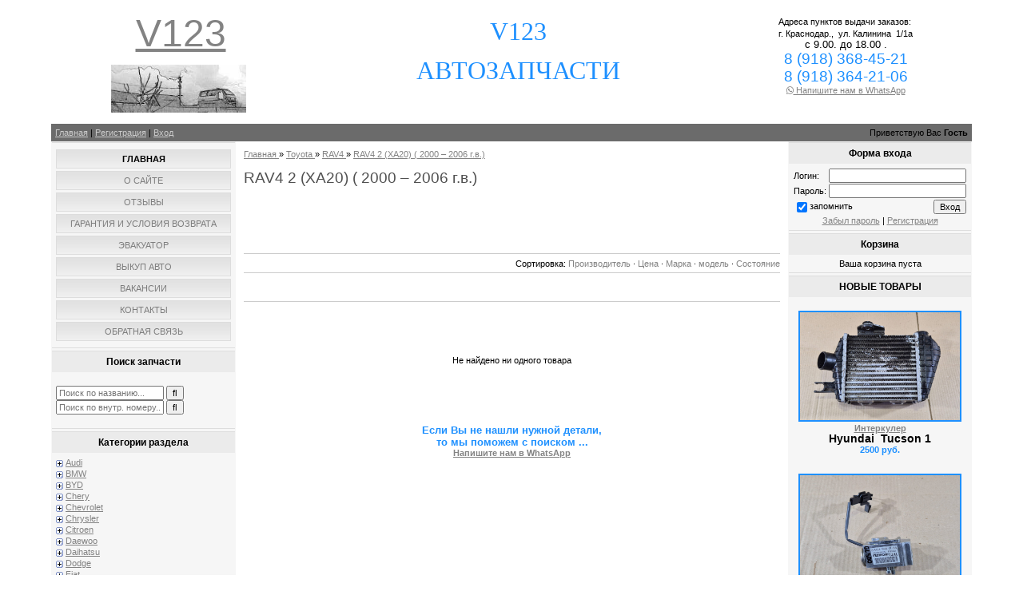

--- FILE ---
content_type: text/html; charset=UTF-8
request_url: http://www.v123.ru/shop/toyota/rav4/rav4-2-xa20-2000-2006-g-v
body_size: 66159
content:
<!DOCTYPE html>
<html><head>

<meta http-equiv="content-type" content="text/html; charset=UTF-8">
<meta http-equiv="X-UA-Compatible" content="IE=edge">
<title>&lt;!--if()--&gt;&lt;!--else--&gt;RAV4 2 (XA20) ( 2000 – 2006 г.в.) - V123  -  АВТОЗАПЧАСТИ - v123&lt;!--endif--&gt;</title>
<meta name="description" content="Toyota RAV4 RAV4 2 (XA20) ( 2000 – 2006 г.в.)" />

<link type="text/css" rel="stylesheet" href="/_st/my.css">

	<link rel="stylesheet" href="/.s/src/base.min.css?v=051740" />
	<link rel="stylesheet" href="/.s/src/layer7.min.css?v=051740" />

	<script src="/.s/src/jquery-1.12.4.min.js"></script>
	
	<script src="/.s/src/uwnd.min.js?v=051740"></script>
	<script src="//s744.ucoz.net/cgi/uutils.fcg?a=uSD&ca=2&ug=999&isp=1&r=0.202637945048821"></script>
	<link rel="stylesheet" href="/.s/src/ulightbox/ulightbox.min.css" />
	<link rel="stylesheet" href="/.s/src/social3.css" />
	<script src="/.s/src/ulightbox/ulightbox.min.js"></script>
	<script src="/.s/src/shop_utils.js?v=051740"></script>
	<script>
/* --- UCOZ-JS-DATA --- */
window.uCoz = {"ssid":"513117602661376516375","sh_goods":{},"shop_price_f":["%01.f","","%01.f",""],"sh_curr_def":2,"layerType":7,"uLightboxType":1,"site":{"host":"v123.my1.ru","domain":"v123.ru","id":"5v123"},"language":"ru","ver":1,"sh_curr":{"2":{"code":"RUB","rate":1,"default":1,"dpos":0,"disp":"  руб.","name":"Рубли"}},"country":"US","shop_price_separator":"","sign":{"7287":"Перейти на страницу с фотографией.","10075":"Обязательны для выбора","3125":"Закрыть","3300":"Ошибка","7252":"Предыдущий","7253":"Начать слайд-шоу","3255":"Сохранить","5255":"Помощник","3129":"Доступ запрещён. Истёк период сессии.","210178":"Замечания","3238":"Опции","7251":"Запрошенный контент не может быть загружен. Пожалуйста, попробуйте позже.","5458":"Следующий","7254":"Изменить размер"},"mf":"5v123","module":"shop"};
/* --- UCOZ-JS-CODE --- */
function loginPopupForm(params = {}) { new _uWnd('LF', ' ', -250, -100, { closeonesc:1, resize:1 }, { url:'/index/40' + (params.urlParams ? '?'+params.urlParams : '') }) }
/* --- UCOZ-JS-END --- */
</script>

	<style>.UhideBlock{display:none; }</style>
	<script type="text/javascript">new Image().src = "//counter.yadro.ru/hit;noadsru?r"+escape(document.referrer)+(screen&&";s"+screen.width+"*"+screen.height+"*"+(screen.colorDepth||screen.pixelDepth))+";u"+escape(document.URL)+";"+Date.now();</script><link type="text/css" rel="StyleSheet" href="/.s/src/shop.css" /><script type="text/javascript" src="/.s/src/shop.js"></script><style>
				@font-face {
					font-family: "FontAwesome";
					font-style: normal;
					font-weight: normal;
					src: url("/.s/src/panel-v2/fonts/fontawesome-webfont.eot?#iefix&v=4.3.0") format("embedded-opentype"), url("/.s/src/panel-v2/fonts/fontawesome-webfont.woff2?v=4.3.0") format("woff2"), url("/.s/src/panel-v2/fonts/fontawesome-webfont.woff?v=4.3.0") format("woff"), url("/.s/src/panel-v2/fonts/fontawesome-webfont.ttf?v=4.3.0") format("truetype"), url("/.s/src/panel-v2/fonts/fontawesome-webfont.svg?v=4.3.0#fontawesomeregular") format("svg");
				}
			</style>
</head>

<body>

<div id="contanier"><div id="contentBlock">
 <!--U1AHEADER1Z--><table style="border-collapse: collapse; width: 100%;"><tbody style=""><tr style=""><td title="Главная" style=""><h1 style="text-align: center;"><span style="font-family: Arial; font-size: 48px; color: rgb(30, 144, 255);"><a href="http://v123.ru" title="Главная">V123</a></span></h1><h1 style="text-align: center;"><img style="margin-right: 5px;" alt="" src="http://v123.ru/2015/434534345-44.jpg" height="60px" align="absMiddle"></h1></td><td style="">&nbsp;</td><td style=""><h1 style="text-align: center; background-color: rgb(255, 255, 255);"><span style="color: rgb(30, 144, 255); font-size: 24pt; font-family: Impact;"><span style="font-size: 24pt; font-family: Impact;">V123 <br></span></span></h1><h1 style="text-align: center; background-color: rgb(255, 255, 255);"><span style="color: rgb(30, 144, 255); font-size: 24pt; font-family: Impact;"><span style="font-size: 24pt; font-family: Impact;">&nbsp;АВТОЗАПЧАСТИ</span><span style="font-size: 24pt; font-family: Impact;">&nbsp;</span></span></h1><div><table style="width: 100%; height: 100%; border: medium none; border-collapse: collapse; background-color: rgb(255, 255, 255);" width="" align="center"><tbody><tr><td style="text-align: center; border: medium none;"><br></td><td rowspan="1" style="border: medium none;"><br></td></tr></tbody></table><br></div></td><td style="" align="right"><div style="text-align: center;"><span style="color: rgb(30, 144, 255); font-size: 14pt;"></span><span style="font-size: 8pt;">Адреса пунктов выдачи заказов:&nbsp;</span></div><div style="text-align: center;"><div style="text-align: center;"><span style="font-size: 8pt;">г. Краснодар.,&nbsp;&nbsp;</span><span style="font-size: 8pt;">ул. Калинина&nbsp; 1/1а</span></div><span style="color: rgb(30, 144, 255); font-size: 14pt;"><span style="font-size: 14pt;"><span style="font-size: 14pt;"><span style="font-size: 14pt;"><span style="color: rgb(30, 144, 255);"></span></span></span></span></span></div><span style="font-size: 14pt;"></span><span style="font-size: 8pt;"><div style="text-align: center;"><span style="font-size: 10pt;">с 9.00. до 18.00 .</span></div><div style="text-align: center;"><div style="text-align: center;"><span style="color: rgb(30, 144, 255); font-size: 14pt;"><span style="font-size: 14pt;"><span style="font-size: 14pt;"><span style="font-size: 14pt;"><span style="color: rgb(30, 144, 255);">8 (918) 368-45-21</span></span></span></span></span><br><span style="color: rgb(30, 144, 255); font-size: 14pt;"><span style="font-size: 14pt;"><span style="font-size: 14pt;"><span style="font-size: 14pt;"><span style="color: rgb(30, 144, 255);">




<span style="color: rgb(30, 144, 255); font-size: 14pt;">8 (918) 364-21-06</span></span>




</span></span></span></span></div>

<link href="https://cdnjs.cloudflare.com/ajax/libs/font-awesome/5.15.4/css/all.min.css" rel="stylesheet">
<a href="https://wa.me/+79183684521" target="_blank">
 <i class="fab fa-whatsapp"></i> Напишите нам в WhatsApp
</a>


<div style="text-align: center;">





<span style="color: rgb(30, 144, 255); font-size: 14pt;"><span style="font-size: 14pt;">




<span style="font-size: 14pt;"><span style="font-size: 14pt;"><span style="color: rgb(30, 144, 255);"><span style="color: rgb(30, 144, 255); font-size: 14pt;"><br></span></span></span></span></span></span></div><span style="font-size: 10pt;"></span></div></span></td></tr></tbody></table><!-- </logo> -->





 <div style="" id="navBar">
 <div style="" id="linkBar"><a href="http://v123.ru/"><!--<s5176>-->Главная<!--</s>--></a> | <a href="/index/3"><!--<s3089>-->Регистрация<!--</s>--></a>  | <a href="javascript:;" rel="nofollow" onclick="loginPopupForm(); return false;"><!--<s3087>-->Вход<!--</s>--></a> </div>
 <div style="" id="loginBar"><!--<s5212>-->Приветствую Вас<!--</s>--> <b>Гость</b></div>
 <div style="clear:both;"></div>
 </div><!--/U1AHEADER1Z-->

 <!-- <middle> -->
 <table class="bigTable">
 <tbody><tr>
 <td class="subColumn">
 <!-- <sblock_menu> -->

 <table class="boxTable"><tbody><tr><td class="boxContent"><!-- <bc> --><div id="uMenuDiv1" class="uMenuV" style="position:relative;"><ul class="uMenuRoot">
<li><div class="umn-tl"><div class="umn-tr"><div class="umn-tc"></div></div></div><div class="umn-ml"><div class="umn-mr"><div class="umn-mc"><div class="uMenuItem"><a href="/shop"><span>Главная</span></a></div></div></div></div><div class="umn-bl"><div class="umn-br"><div class="umn-bc"><div class="umn-footer"></div></div></div></div></li>
<li><div class="umn-tl"><div class="umn-tr"><div class="umn-tc"></div></div></div><div class="umn-ml"><div class="umn-mr"><div class="umn-mc"><div class="uMenuItem"><a href="/index/0-2"><span>О сайте</span></a></div></div></div></div><div class="umn-bl"><div class="umn-br"><div class="umn-bc"><div class="umn-footer"></div></div></div></div></li>
<li><div class="umn-tl"><div class="umn-tr"><div class="umn-tc"></div></div></div><div class="umn-ml"><div class="umn-mr"><div class="umn-mc"><div class="uMenuItem"><a href="/index/otzyvy/0-6"><span>Отзывы</span></a></div></div></div></div><div class="umn-bl"><div class="umn-br"><div class="umn-bc"><div class="umn-footer"></div></div></div></div></li>
<li><div class="umn-tl"><div class="umn-tr"><div class="umn-tc"></div></div></div><div class="umn-ml"><div class="umn-mr"><div class="umn-mc"><div class="uMenuItem"><a href="/index/garantija_i_uslovija_vozvrata/0-17"><span>Гарантия и условия возврата</span></a></div></div></div></div><div class="umn-bl"><div class="umn-br"><div class="umn-bc"><div class="umn-footer"></div></div></div></div></li>
<li><div class="umn-tl"><div class="umn-tr"><div class="umn-tc"></div></div></div><div class="umn-ml"><div class="umn-mr"><div class="umn-mc"><div class="uMenuItem"><a href="http://www.v123.ru/index/ehvakuator/0-5"><span>Эвакуатор</span></a></div></div></div></div><div class="umn-bl"><div class="umn-br"><div class="umn-bc"><div class="umn-footer"></div></div></div></div></li>
<li><div class="umn-tl"><div class="umn-tr"><div class="umn-tc"></div></div></div><div class="umn-ml"><div class="umn-mr"><div class="umn-mc"><div class="uMenuItem"><a href="/index/vykup_avto/0-20"><span>ВЫКУП АВТО</span></a></div></div></div></div><div class="umn-bl"><div class="umn-br"><div class="umn-bc"><div class="umn-footer"></div></div></div></div></li>
<li><div class="umn-tl"><div class="umn-tr"><div class="umn-tc"></div></div></div><div class="umn-ml"><div class="umn-mr"><div class="umn-mc"><div class="uMenuItem"><a href="/index/vakansii/0-8"><span>Вакансии</span></a></div></div></div></div><div class="umn-bl"><div class="umn-br"><div class="umn-bc"><div class="umn-footer"></div></div></div></div></li>
<li><div class="umn-tl"><div class="umn-tr"><div class="umn-tc"></div></div></div><div class="umn-ml"><div class="umn-mr"><div class="umn-mc"><div class="uMenuItem"><a href="http://www.v123.ru/index/kontakty/0-4"><span>Контакты</span></a></div></div></div></div><div class="umn-bl"><div class="umn-br"><div class="umn-bc"><div class="umn-footer"></div></div></div></div></li>
<li><div class="umn-tl"><div class="umn-tr"><div class="umn-tc"></div></div></div><div class="umn-ml"><div class="umn-mr"><div class="umn-mc"><div class="uMenuItem"><a href="/index/0-3"><span>Обратная связь</span></a></div></div></div></div><div class="umn-bl"><div class="umn-br"><div class="umn-bc"><div class="umn-footer"></div></div></div></div></li></ul></div><script>$(function(){_uBuildMenu('#uMenuDiv1',0,document.location.href+'/','uMenuItemA','uMenuArrow',2500);})</script><!-- </bc> --></td></tr></tbody></table>
 
<!-- </sblock_menu> -->
<!--U1CLEFTER1Z--><!-- <block5538> -->

<!-- <gr5538> --><!-- </gre> -->

<!-- </block5538> -->

<!-- <block6314> -->

<!-- <gr6314> --><!-- </gre> -->

<!-- </block6314> -->

<!-- <block9> -->
<table class="boxTable"><tr><th><h2><!-- <bt> -->Поиск запчасти<!-- </bt> --></h2></th></tr><tr><td class="boxContent">
<!-- <bc> -->

<br />

<div id="search-form">
 <form class="search-form" onsubmit="this.sfSbm.disabled=true" method="post" action="/shop/search">
 <input type="text" class="search_keyword" name="query" placeholder="Поиск по названию...">
 <input type="submit" class="search_submit" value="" name="sfSbm">
 </form>
 <form class="search-form search-form-2" onsubmit="window.location.href = '/shop/'+$('#id-product').val()+'/desc/r'; return false;" action="/shop/search" method="post">
 <input placeholder="Поиск по внутр. номеру..." tabindex="1" type="text" class="search_keyword" id="id-product">
 <input type="submit" class="search_submit" value="">
 </form>
</div>

<br /><!-- </bc> --></td></tr></table>
<!-- </block9> -->

<!-- <block1> -->

<table class="boxTable"><tr><th><h2><!-- <bt> --><!--<s5351>-->Категории раздела<!--</s>--><!-- </bt> --></h2></th></tr><tr><td class="boxContent">
<!-- <bc> --><ul class="cat-tree" style="padding-left:0!important; display:block;"><li id="cid-1">
							<input type="hidden" id="cid-p-1" value="1">
							<u class="plus" onclick="shopCatExpand(this,'5v123uShopC');"></u>
							<a id="lid-1" class="catref" href="/shop/audi" ondblclick="return shopCatExpand($(this).prev(),'5v123uShopC')">Audi</a>
							<ul class="cat-tree"><li id="cid-447">
							<input type="hidden" id="cid-p-447" value="1">
							<u class="plus" onclick="shopCatExpand(this,'5v123uShopC');"></u>
							<a id="lid-447" class="catref" href="/shop/audi/80-90" ondblclick="return shopCatExpand($(this).prev(),'5v123uShopC')">80</a>
							<ul class="cat-tree"><li id="cid-114">
						<i></i>
						<a id="lid-114" class="catref" href="/shop/audi/80-90/audi-80-iii-b2-1978-1986">Audi 80 B2 (1978 – 1986 г.в.)</a>&nbsp;<b>(7)</b>
					</li></ul></li><li id="cid-448">
							<input type="hidden" id="cid-p-448" value="1">
							<u class="plus" onclick="shopCatExpand(this,'5v123uShopC');"></u>
							<a id="lid-448" class="catref" href="/shop/audi/cat100" ondblclick="return shopCatExpand($(this).prev(),'5v123uShopC')">100</a>
							<ul class="cat-tree"><li id="cid-9">
							<input type="hidden" id="cid-p-9" value="1">
							<u class="plus" onclick="shopCatExpand(this,'5v123uShopC');"></u>
							<a id="lid-9" class="catref" href="/shop/audi/cat100/audi-100-45" ondblclick="return shopCatExpand($(this).prev(),'5v123uShopC')">Audi 100 / A6 1 (45 A6 I C4) (1991 - 1997 г.в.)</a>&nbsp;<b>(1)</b>
							<ul class="cat-tree"><li id="cid-134">
						<i></i>
						<a id="lid-134" class="catref" href="/shop/audi/cat100/audi-100-45/kuzov">КУЗОВ</a>&nbsp;<b>(11)</b>
					</li><li id="cid-135">
						<i></i>
						<a id="lid-135" class="catref" href="/shop/audi/cat100/audi-100-45/optika">ОПТИКА</a>&nbsp;<b>(1)</b>
					</li><li id="cid-131">
						<i></i>
						<a id="lid-131" class="catref" href="/shop/audi/cat100/audi-100-45/okhlazhdenie">ОХЛАЖДЕНИЕ</a>&nbsp;<b>(2)</b>
					</li><li id="cid-139">
						<i></i>
						<a id="lid-139" class="catref" href="/shop/audi/cat100/audi-100-45/rulevaja">РУЛЕВАЯ</a>&nbsp;<b>(1)</b>
					</li><li id="cid-140">
						<i></i>
						<a id="lid-140" class="catref" href="/shop/audi/cat100/audi-100-45/salon">САЛОН</a>&nbsp;<b>(2)</b>
					</li><li id="cid-136">
						<i></i>
						<a id="lid-136" class="catref" href="/shop/audi/cat100/audi-100-45/stjokla">СТЁКЛА</a>&nbsp;<b>(4)</b>
					</li><li id="cid-138">
						<i></i>
						<a id="lid-138" class="catref" href="/shop/audi/cat100/audi-100-45/tormoza">ТОРМОЗА</a>&nbsp;<b>(3)</b>
					</li><li id="cid-137">
						<i></i>
						<a id="lid-137" class="catref" href="/shop/audi/cat100/audi-100-45/khodovaja">ХОДОВАЯ</a>&nbsp;<b>(3)</b>
					</li><li id="cid-142">
						<i></i>
						<a id="lid-142" class="catref" href="/shop/audi/cat100/audi-100-45/ehlektro">ЭЛЕКТРО</a>&nbsp;<b>(16)</b>
					</li></ul></li></ul></li><li id="cid-3387">
							<input type="hidden" id="cid-p-3387" value="1">
							<u class="plus" onclick="shopCatExpand(this,'5v123uShopC');"></u>
							<a id="lid-3387" class="catref" href="/shop/audi/a1" ondblclick="return shopCatExpand($(this).prev(),'5v123uShopC')">A1</a>
							<ul class="cat-tree"><li id="cid-3388">
						<i></i>
						<a id="lid-3388" class="catref" href="/shop/audi/a1/a1-1-8x-2010-2018-g-v">A1 1 (8X) (2010 – 2018 г.в.)</a>&nbsp;<b>(2)</b>
					</li></ul></li><li id="cid-3392">
							<input type="hidden" id="cid-p-3392" value="1">
							<u class="plus" onclick="shopCatExpand(this,'5v123uShopC');"></u>
							<a id="lid-3392" class="catref" href="/shop/audi/a3" ondblclick="return shopCatExpand($(this).prev(),'5v123uShopC')">A3</a>
							<ul class="cat-tree"><li id="cid-3393">
						<i></i>
						<a id="lid-3393" class="catref" href="/shop/audi/a3/a3-2-8p-2003-2013-g-v">A3 2 (8P) (2003 – 2013 г.в.)</a>&nbsp;<b>(4)</b>
					</li></ul></li><li id="cid-1659">
							<input type="hidden" id="cid-p-1659" value="1">
							<u class="plus" onclick="shopCatExpand(this,'5v123uShopC');"></u>
							<a id="lid-1659" class="catref" href="/shop/audi/a4" ondblclick="return shopCatExpand($(this).prev(),'5v123uShopC')">A4</a>
							<ul class="cat-tree"><li id="cid-3421">
						<i></i>
						<a id="lid-3421" class="catref" href="/shop/audi/a4/a4-1-b5-1994-2001-g-v">A4 (B5) (1994 – 2001 г.в.)</a>
					</li><li id="cid-2434">
							<input type="hidden" id="cid-p-2434" value="1">
							<u class="plus" onclick="shopCatExpand(this,'5v123uShopC');"></u>
							<a id="lid-2434" class="catref" href="/shop/audi/a4/a4-2-b6-2000-2006-g-v" ondblclick="return shopCatExpand($(this).prev(),'5v123uShopC')">A4 (B6) (2000 – 2006 г.в.)</a>
							<ul class="cat-tree"><li id="cid-2435">
						<i></i>
						<a id="lid-2435" class="catref" href="/shop/audi/a4/a4-2-b6-2000-2006-g-v/vykhlop">ВЫХЛОП</a>&nbsp;<b>(1)</b>
					</li><li id="cid-2436">
						<i></i>
						<a id="lid-2436" class="catref" href="/shop/audi/a4/a4-2-b6-2000-2006-g-v/dvigatel">ДВИГАТЕЛЬ</a>&nbsp;<b>(42)</b>
					</li><li id="cid-2437">
						<i></i>
						<a id="lid-2437" class="catref" href="/shop/audi/a4/a4-2-b6-2000-2006-g-v/klimat">КЛИМАТ</a>&nbsp;<b>(13)</b>
					</li><li id="cid-2439">
						<i></i>
						<a id="lid-2439" class="catref" href="/shop/audi/a4/a4-2-b6-2000-2006-g-v/kuzov">КУЗОВ</a>&nbsp;<b>(40)</b>
					</li><li id="cid-2440">
						<i></i>
						<a id="lid-2440" class="catref" href="/shop/audi/a4/a4-2-b6-2000-2006-g-v/optika">ОПТИКА</a>&nbsp;<b>(4)</b>
					</li><li id="cid-2441">
						<i></i>
						<a id="lid-2441" class="catref" href="/shop/audi/a4/a4-2-b6-2000-2006-g-v/okhlazhdenie">ОХЛАЖДЕНИЕ</a>&nbsp;<b>(13)</b>
					</li><li id="cid-2442">
						<i></i>
						<a id="lid-2442" class="catref" href="/shop/audi/a4/a4-2-b6-2000-2006-g-v/rulevaja">РУЛЕВАЯ</a>&nbsp;<b>(5)</b>
					</li><li id="cid-2443">
						<i></i>
						<a id="lid-2443" class="catref" href="/shop/audi/a4/a4-2-b6-2000-2006-g-v/salon">САЛОН</a>&nbsp;<b>(36)</b>
					</li><li id="cid-2444">
						<i></i>
						<a id="lid-2444" class="catref" href="/shop/audi/a4/a4-2-b6-2000-2006-g-v/stjokla">СТЁКЛА</a>&nbsp;<b>(9)</b>
					</li><li id="cid-2445">
						<i></i>
						<a id="lid-2445" class="catref" href="/shop/audi/a4/a4-2-b6-2000-2006-g-v/tormoza">ТОРМОЗА</a>&nbsp;<b>(16)</b>
					</li><li id="cid-2446">
						<i></i>
						<a id="lid-2446" class="catref" href="/shop/audi/a4/a4-2-b6-2000-2006-g-v/transmissija">ТРАНСМИССИЯ</a>&nbsp;<b>(7)</b>
					</li><li id="cid-2447">
						<i></i>
						<a id="lid-2447" class="catref" href="/shop/audi/a4/a4-2-b6-2000-2006-g-v/khodovaja">ХОДОВАЯ</a>&nbsp;<b>(37)</b>
					</li><li id="cid-2448">
						<i></i>
						<a id="lid-2448" class="catref" href="/shop/audi/a4/a4-2-b6-2000-2006-g-v/ehlektro">ЭЛЕКТРО</a>&nbsp;<b>(56)</b>
					</li></ul></li><li id="cid-1660">
							<input type="hidden" id="cid-p-1660" value="1">
							<u class="plus" onclick="shopCatExpand(this,'5v123uShopC');"></u>
							<a id="lid-1660" class="catref" href="/shop/audi/a4/a4-3-b7-2004-2007-g-v" ondblclick="return shopCatExpand($(this).prev(),'5v123uShopC')">A4 (B7) (2004 – 2007 г.в.)</a>
							<ul class="cat-tree"><li id="cid-1663">
						<i></i>
						<a id="lid-1663" class="catref" href="/shop/audi/a4/a4-3-b7-2004-2007-g-v/vykhlop">ВЫХЛОП</a>&nbsp;<b>(1)</b>
					</li><li id="cid-1661">
						<i></i>
						<a id="lid-1661" class="catref" href="/shop/audi/a4/a4-3-b7-2004-2007-g-v/dvigatel">ДВИГАТЕЛЬ</a>&nbsp;<b>(16)</b>
					</li><li id="cid-1672">
						<i></i>
						<a id="lid-1672" class="catref" href="/shop/audi/a4/a4-3-b7-2004-2007-g-v/klimat">КЛИМАТ</a>&nbsp;<b>(9)</b>
					</li><li id="cid-1674">
						<i></i>
						<a id="lid-1674" class="catref" href="/shop/audi/a4/a4-3-b7-2004-2007-g-v/kolesa">КОЛЕСА</a>
					</li><li id="cid-1665">
						<i></i>
						<a id="lid-1665" class="catref" href="/shop/audi/a4/a4-3-b7-2004-2007-g-v/kuzov">КУЗОВ</a>&nbsp;<b>(27)</b>
					</li><li id="cid-1666">
						<i></i>
						<a id="lid-1666" class="catref" href="/shop/audi/a4/a4-3-b7-2004-2007-g-v/optika">ОПТИКА</a>&nbsp;<b>(3)</b>
					</li><li id="cid-1662">
						<i></i>
						<a id="lid-1662" class="catref" href="/shop/audi/a4/a4-3-b7-2004-2007-g-v/okhlazhdenie">ОХЛАЖДЕНИЕ</a>&nbsp;<b>(5)</b>
					</li><li id="cid-1670">
						<i></i>
						<a id="lid-1670" class="catref" href="/shop/audi/a4/a4-3-b7-2004-2007-g-v/rulevaja">РУЛЕВАЯ</a>&nbsp;<b>(4)</b>
					</li><li id="cid-1671">
						<i></i>
						<a id="lid-1671" class="catref" href="/shop/audi/a4/a4-3-b7-2004-2007-g-v/salon">САЛОН</a>&nbsp;<b>(15)</b>
					</li><li id="cid-1667">
						<i></i>
						<a id="lid-1667" class="catref" href="/shop/audi/a4/a4-3-b7-2004-2007-g-v/stekla">СТЕКЛА</a>&nbsp;<b>(4)</b>
					</li><li id="cid-1669">
						<i></i>
						<a id="lid-1669" class="catref" href="/shop/audi/a4/a4-3-b7-2004-2007-g-v/tormoza">ТОРМОЗА</a>&nbsp;<b>(8)</b>
					</li><li id="cid-1664">
						<i></i>
						<a id="lid-1664" class="catref" href="/shop/audi/a4/a4-3-b7-2004-2007-g-v/transmissija">ТРАНСМИССИЯ</a>&nbsp;<b>(10)</b>
					</li><li id="cid-1668">
						<i></i>
						<a id="lid-1668" class="catref" href="/shop/audi/a4/a4-3-b7-2004-2007-g-v/khodovaja">ХОДОВАЯ</a>&nbsp;<b>(11)</b>
					</li><li id="cid-1673">
						<i></i>
						<a id="lid-1673" class="catref" href="/shop/audi/a4/a4-3-b7-2004-2007-g-v/ehlektro">ЭЛЕКТРО</a>&nbsp;<b>(22)</b>
					</li></ul></li><li id="cid-3441">
						<i></i>
						<a id="lid-3441" class="catref" href="/shop/audi/a4/a4-b8-2007-2015-g-v">A4 (B8) ( 2007 – 2015 г.в.)</a>&nbsp;<b>(2)</b>
					</li></ul></li><li id="cid-449">
							<input type="hidden" id="cid-p-449" value="1">
							<u class="plus" onclick="shopCatExpand(this,'5v123uShopC');"></u>
							<a id="lid-449" class="catref" href="/shop/audi/a6" ondblclick="return shopCatExpand($(this).prev(),'5v123uShopC')">A6</a>
							<ul class="cat-tree"><li id="cid-8">
							<input type="hidden" id="cid-p-8" value="1">
							<u class="plus" onclick="shopCatExpand(this,'5v123uShopC');"></u>
							<a id="lid-8" class="catref" href="/shop/audi/a6/audi-a6-c5" ondblclick="return shopCatExpand($(this).prev(),'5v123uShopC')">A6 2 C5 (1997 - 2004 г.в.)</a>
							<ul class="cat-tree"><li id="cid-145">
						<i></i>
						<a id="lid-145" class="catref" href="/shop/audi/a6/audi-a6-c5/dvigatel">ДВИГАТЕЛЬ</a>&nbsp;<b>(78)</b>
					</li><li id="cid-156">
						<i></i>
						<a id="lid-156" class="catref" href="/shop/audi/a6/audi-a6-c5/klimat">КЛИМАТ</a>&nbsp;<b>(56)</b>
					</li><li id="cid-158">
						<i></i>
						<a id="lid-158" class="catref" href="/shop/audi/a6/audi-a6-c5/koljosa">КОЛЁСА</a>&nbsp;<b>(1)</b>
					</li><li id="cid-149">
						<i></i>
						<a id="lid-149" class="catref" href="/shop/audi/a6/audi-a6-c5/kuzov">КУЗОВ</a>&nbsp;<b>(67)</b>
					</li><li id="cid-150">
						<i></i>
						<a id="lid-150" class="catref" href="/shop/audi/a6/audi-a6-c5/optika">ОПТИКА</a>&nbsp;<b>(1)</b>
					</li><li id="cid-146">
						<i></i>
						<a id="lid-146" class="catref" href="/shop/audi/a6/audi-a6-c5/okhlazhdenie">ОХЛАЖДЕНИЕ</a>&nbsp;<b>(29)</b>
					</li><li id="cid-154">
						<i></i>
						<a id="lid-154" class="catref" href="/shop/audi/a6/audi-a6-c5/rulevaja">РУЛЕВАЯ</a>&nbsp;<b>(23)</b>
					</li><li id="cid-155">
						<i></i>
						<a id="lid-155" class="catref" href="/shop/audi/a6/audi-a6-c5/salon">САЛОН</a>&nbsp;<b>(36)</b>
					</li><li id="cid-151">
						<i></i>
						<a id="lid-151" class="catref" href="/shop/audi/a6/audi-a6-c5/stjokla">СТЁКЛА</a>&nbsp;<b>(22)</b>
					</li><li id="cid-153">
						<i></i>
						<a id="lid-153" class="catref" href="/shop/audi/a6/audi-a6-c5/tormoza">ТОРМОЗА</a>&nbsp;<b>(23)</b>
					</li><li id="cid-148">
						<i></i>
						<a id="lid-148" class="catref" href="/shop/audi/a6/audi-a6-c5/transmissija">ТРАНСМИССИЯ</a>&nbsp;<b>(18)</b>
					</li><li id="cid-152">
						<i></i>
						<a id="lid-152" class="catref" href="/shop/audi/a6/audi-a6-c5/khodovaja">ХОДОВАЯ</a>&nbsp;<b>(44)</b>
					</li><li id="cid-157">
						<i></i>
						<a id="lid-157" class="catref" href="/shop/audi/a6/audi-a6-c5/ehlektro">ЭЛЕКТРО</a>&nbsp;<b>(89)</b>
					</li></ul></li><li id="cid-3627">
						<i></i>
						<a id="lid-3627" class="catref" href="/shop/audi/a6/a6-4-c7-2011-2018-g-v">A6 4 C7 ( 2011 – 2018 г.в.)</a>&nbsp;<b>(7)</b>
					</li></ul></li><li id="cid-450">
							<input type="hidden" id="cid-p-450" value="1">
							<u class="plus" onclick="shopCatExpand(this,'5v123uShopC');"></u>
							<a id="lid-450" class="catref" href="/shop/audi/a8" ondblclick="return shopCatExpand($(this).prev(),'5v123uShopC')">A8</a>
							<ul class="cat-tree"><li id="cid-7">
							<input type="hidden" id="cid-p-7" value="1">
							<u class="plus" onclick="shopCatExpand(this,'5v123uShopC');"></u>
							<a id="lid-7" class="catref" href="/shop/audi/a8/audi-a8-d2" ondblclick="return shopCatExpand($(this).prev(),'5v123uShopC')">A8 1 D2 (1994 - 2003 г.в.)</a>
							<ul class="cat-tree"><li id="cid-162">
						<i></i>
						<a id="lid-162" class="catref" href="/shop/audi/a8/audi-a8-d2/vykhlop">ВЫХЛОП</a>&nbsp;<b>(1)</b>
					</li><li id="cid-160">
						<i></i>
						<a id="lid-160" class="catref" href="/shop/audi/a8/audi-a8-d2/dvigatel">ДВИГАТЕЛЬ</a>&nbsp;<b>(57)</b>
					</li><li id="cid-170">
						<i></i>
						<a id="lid-170" class="catref" href="/shop/audi/a8/audi-a8-d2/klimat">КЛИМАТ</a>&nbsp;<b>(39)</b>
					</li><li id="cid-172">
						<i></i>
						<a id="lid-172" class="catref" href="/shop/audi/a8/audi-a8-d2/koljosa">КОЛЁСА</a>&nbsp;<b>(1)</b>
					</li><li id="cid-85">
						<i></i>
						<a id="lid-85" class="catref" href="/shop/audi/a8/audi-a8-d2/kuzov">КУЗОВ</a>&nbsp;<b>(85)</b>
					</li><li id="cid-164">
						<i></i>
						<a id="lid-164" class="catref" href="/shop/audi/a8/audi-a8-d2/optika">ОПТИКА</a>
					</li><li id="cid-161">
						<i></i>
						<a id="lid-161" class="catref" href="/shop/audi/a8/audi-a8-d2/okhlazhdenie">ОХЛАЖДЕНИЕ</a>&nbsp;<b>(7)</b>
					</li><li id="cid-168">
						<i></i>
						<a id="lid-168" class="catref" href="/shop/audi/a8/audi-a8-d2/rulevaja">РУЛЕВАЯ</a>&nbsp;<b>(14)</b>
					</li><li id="cid-169">
						<i></i>
						<a id="lid-169" class="catref" href="/shop/audi/a8/audi-a8-d2/salon">САЛОН</a>&nbsp;<b>(41)</b>
					</li><li id="cid-165">
						<i></i>
						<a id="lid-165" class="catref" href="/shop/audi/a8/audi-a8-d2/stjokla">СТЁКЛА</a>&nbsp;<b>(14)</b>
					</li><li id="cid-167">
						<i></i>
						<a id="lid-167" class="catref" href="/shop/audi/a8/audi-a8-d2/tormoza">ТОРМОЗА</a>&nbsp;<b>(17)</b>
					</li><li id="cid-163">
						<i></i>
						<a id="lid-163" class="catref" href="/shop/audi/a8/audi-a8-d2/transmissija">ТРАНСМИССИЯ</a>&nbsp;<b>(17)</b>
					</li><li id="cid-166">
						<i></i>
						<a id="lid-166" class="catref" href="/shop/audi/a8/audi-a8-d2/khodovaja">ХОДОВАЯ</a>&nbsp;<b>(47)</b>
					</li><li id="cid-171">
						<i></i>
						<a id="lid-171" class="catref" href="/shop/audi/a8/audi-a8-d2/ehlektro">ЭЛЕКТРО</a>&nbsp;<b>(65)</b>
					</li></ul></li><li id="cid-2887">
							<input type="hidden" id="cid-p-2887" value="1">
							<u class="plus" onclick="shopCatExpand(this,'5v123uShopC');"></u>
							<a id="lid-2887" class="catref" href="/shop/audi/a8/a8-2-d3-2002-2010-g-v" ondblclick="return shopCatExpand($(this).prev(),'5v123uShopC')">A8 2 D3 (2002 - 2010 г.в.)</a>
							<ul class="cat-tree"><li id="cid-2888">
						<i></i>
						<a id="lid-2888" class="catref" href="/shop/audi/a8/a8-2-d3-2002-2010-g-v/vykhlop">ВЫХЛОП</a>&nbsp;<b>(1)</b>
					</li><li id="cid-2889">
						<i></i>
						<a id="lid-2889" class="catref" href="/shop/audi/a8/a8-2-d3-2002-2010-g-v/dvigatel">ДВИГАТЕЛЬ</a>&nbsp;<b>(25)</b>
					</li><li id="cid-2890">
						<i></i>
						<a id="lid-2890" class="catref" href="/shop/audi/a8/a8-2-d3-2002-2010-g-v/klimat">КЛИМАТ</a>&nbsp;<b>(29)</b>
					</li><li id="cid-2891">
						<i></i>
						<a id="lid-2891" class="catref" href="/shop/audi/a8/a8-2-d3-2002-2010-g-v/koljosa">КОЛЁСА</a>
					</li><li id="cid-2892">
						<i></i>
						<a id="lid-2892" class="catref" href="/shop/audi/a8/a8-2-d3-2002-2010-g-v/kuzov">КУЗОВ</a>&nbsp;<b>(64)</b>
					</li><li id="cid-2893">
						<i></i>
						<a id="lid-2893" class="catref" href="/shop/audi/a8/a8-2-d3-2002-2010-g-v/optika">ОПТИКА</a>&nbsp;<b>(4)</b>
					</li><li id="cid-2894">
						<i></i>
						<a id="lid-2894" class="catref" href="/shop/audi/a8/a8-2-d3-2002-2010-g-v/okhlazhdenie">ОХЛАЖДЕНИЕ</a>&nbsp;<b>(2)</b>
					</li><li id="cid-2895">
						<i></i>
						<a id="lid-2895" class="catref" href="/shop/audi/a8/a8-2-d3-2002-2010-g-v/rulevaja">РУЛЕВАЯ</a>&nbsp;<b>(10)</b>
					</li><li id="cid-2896">
						<i></i>
						<a id="lid-2896" class="catref" href="/shop/audi/a8/a8-2-d3-2002-2010-g-v/salon">САЛОН</a>&nbsp;<b>(46)</b>
					</li><li id="cid-2897">
						<i></i>
						<a id="lid-2897" class="catref" href="/shop/audi/a8/a8-2-d3-2002-2010-g-v/stjokla">СТЁКЛА</a>&nbsp;<b>(7)</b>
					</li><li id="cid-2898">
						<i></i>
						<a id="lid-2898" class="catref" href="/shop/audi/a8/a8-2-d3-2002-2010-g-v/tormoza">ТОРМОЗА</a>&nbsp;<b>(10)</b>
					</li><li id="cid-2899">
						<i></i>
						<a id="lid-2899" class="catref" href="/shop/audi/a8/a8-2-d3-2002-2010-g-v/transmissija">ТРАНСМИССИЯ</a>&nbsp;<b>(16)</b>
					</li><li id="cid-2900">
						<i></i>
						<a id="lid-2900" class="catref" href="/shop/audi/a8/a8-2-d3-2002-2010-g-v/khodovaja">ХОДОВАЯ</a>&nbsp;<b>(46)</b>
					</li><li id="cid-2901">
						<i></i>
						<a id="lid-2901" class="catref" href="/shop/audi/a8/a8-2-d3-2002-2010-g-v/ehlektro">ЭЛЕКТРО</a>&nbsp;<b>(139)</b>
					</li></ul></li></ul></li><li id="cid-3545">
							<input type="hidden" id="cid-p-3545" value="1">
							<u class="plus" onclick="shopCatExpand(this,'5v123uShopC');"></u>
							<a id="lid-3545" class="catref" href="/shop/audi/q5" ondblclick="return shopCatExpand($(this).prev(),'5v123uShopC')">Q5</a>
							<ul class="cat-tree"><li id="cid-3546">
						<i></i>
						<a id="lid-3546" class="catref" href="/shop/audi/q5/q5-1-8r-2008-2017-g-v">Q5 1 (8R) ( 2008 – 2017 г.в.)</a>&nbsp;<b>(1)</b>
					</li></ul></li><li id="cid-3937">
							<input type="hidden" id="cid-p-3937" value="1">
							<u class="plus" onclick="shopCatExpand(this,'5v123uShopC');"></u>
							<a id="lid-3937" class="catref" href="/shop/audi/q7" ondblclick="return shopCatExpand($(this).prev(),'5v123uShopC')">Q7</a>
							<ul class="cat-tree"><li id="cid-3938">
						<i></i>
						<a id="lid-3938" class="catref" href="/shop/audi/q7/q7-1-4l-2005-2015-g-v">Q7 1 (4L) ( 2005 – 2015 г.в.)</a>&nbsp;<b>(5)</b>
					</li></ul></li><li id="cid-3394">
							<input type="hidden" id="cid-p-3394" value="1">
							<u class="plus" onclick="shopCatExpand(this,'5v123uShopC');"></u>
							<a id="lid-3394" class="catref" href="/shop/audi/tt" ondblclick="return shopCatExpand($(this).prev(),'5v123uShopC')">TT</a>
							<ul class="cat-tree"><li id="cid-3395">
						<i></i>
						<a id="lid-3395" class="catref" href="/shop/audi/tt/tt-2-8j-2006-2015-g-v">TT 2 (8J) ) ( 2006 – 2015 г.в)</a>&nbsp;<b>(5)</b>
					</li></ul></li></ul></li><li id="cid-2">
							<input type="hidden" id="cid-p-2" value="1">
							<u class="plus" onclick="shopCatExpand(this,'5v123uShopC');"></u>
							<a id="lid-2" class="catref" href="/shop/bmw" ondblclick="return shopCatExpand($(this).prev(),'5v123uShopC')">BMW</a>
							<ul class="cat-tree"><li id="cid-3699">
							<input type="hidden" id="cid-p-3699" value="1">
							<u class="plus" onclick="shopCatExpand(this,'5v123uShopC');"></u>
							<a id="lid-3699" class="catref" href="/shop/bmw/1-serii" ondblclick="return shopCatExpand($(this).prev(),'5v123uShopC')">1 серии</a>
							<ul class="cat-tree"><li id="cid-3700">
						<i></i>
						<a id="lid-3700" class="catref" href="/shop/bmw/1-serii/1-serii-2-f20-f21-2011-2019-g-v">1er 2 (F20/F21) ( 2011 – 2019 г.в.)</a>&nbsp;<b>(1)</b>
					</li></ul></li><li id="cid-189">
							<input type="hidden" id="cid-p-189" value="1">
							<u class="plus" onclick="shopCatExpand(this,'5v123uShopC');"></u>
							<a id="lid-189" class="catref" href="/shop/bmw/bmw-3er" ondblclick="return shopCatExpand($(this).prev(),'5v123uShopC')">3 серия</a>
							<ul class="cat-tree"><li id="cid-11">
							<input type="hidden" id="cid-p-11" value="1">
							<u class="plus" onclick="shopCatExpand(this,'5v123uShopC');"></u>
							<a id="lid-11" class="catref" href="/shop/bmw/bmw-3er/bmw-3er-e36" ondblclick="return shopCatExpand($(this).prev(),'5v123uShopC')">3er E36 ( 1991 - 2000 г.в.)</a>
							<ul class="cat-tree"><li id="cid-174">
						<i></i>
						<a id="lid-174" class="catref" href="/shop/bmw/bmw-3er/bmw-3er-e36/dvigatel">ДВИГАТЕЛЬ</a>&nbsp;<b>(15)</b>
					</li><li id="cid-185">
						<i></i>
						<a id="lid-185" class="catref" href="/shop/bmw/bmw-3er/bmw-3er-e36/klimat">КЛИМАТ</a>&nbsp;<b>(1)</b>
					</li><li id="cid-187">
						<i></i>
						<a id="lid-187" class="catref" href="/shop/bmw/bmw-3er/bmw-3er-e36/koljosa">КОЛЁСА</a>
					</li><li id="cid-98">
						<i></i>
						<a id="lid-98" class="catref" href="/shop/bmw/bmw-3er/bmw-3er-e36/kuzov-5">КУЗОВ</a>&nbsp;<b>(21)</b>
					</li><li id="cid-179">
						<i></i>
						<a id="lid-179" class="catref" href="/shop/bmw/bmw-3er/bmw-3er-e36/optika">ОПТИКА</a>
					</li><li id="cid-175">
						<i></i>
						<a id="lid-175" class="catref" href="/shop/bmw/bmw-3er/bmw-3er-e36/okhlazhdenie">ОХЛАЖДЕНИЕ</a>
					</li><li id="cid-183">
						<i></i>
						<a id="lid-183" class="catref" href="/shop/bmw/bmw-3er/bmw-3er-e36/rulevaja">РУЛЕВАЯ</a>
					</li><li id="cid-184">
						<i></i>
						<a id="lid-184" class="catref" href="/shop/bmw/bmw-3er/bmw-3er-e36/salon">САЛОН</a>&nbsp;<b>(9)</b>
					</li><li id="cid-180">
						<i></i>
						<a id="lid-180" class="catref" href="/shop/bmw/bmw-3er/bmw-3er-e36/stjokla">СТЁКЛА</a>&nbsp;<b>(7)</b>
					</li><li id="cid-182">
						<i></i>
						<a id="lid-182" class="catref" href="/shop/bmw/bmw-3er/bmw-3er-e36/tormoza">ТОРМОЗА</a>&nbsp;<b>(7)</b>
					</li><li id="cid-178">
						<i></i>
						<a id="lid-178" class="catref" href="/shop/bmw/bmw-3er/bmw-3er-e36/transmissija">ТРАНСМИССИЯ</a>&nbsp;<b>(1)</b>
					</li><li id="cid-181">
						<i></i>
						<a id="lid-181" class="catref" href="/shop/bmw/bmw-3er/bmw-3er-e36/khodovaja">ХОДОВАЯ</a>&nbsp;<b>(3)</b>
					</li><li id="cid-186">
						<i></i>
						<a id="lid-186" class="catref" href="/shop/bmw/bmw-3er/bmw-3er-e36/ehlektro">ЭЛЕКТРО</a>&nbsp;<b>(14)</b>
					</li></ul></li><li id="cid-346">
							<input type="hidden" id="cid-p-346" value="1">
							<u class="plus" onclick="shopCatExpand(this,'5v123uShopC');"></u>
							<a id="lid-346" class="catref" href="/shop/bmw/bmw-3er/3er-e46-1998-2006-g-v" ondblclick="return shopCatExpand($(this).prev(),'5v123uShopC')">3er E46 ( 1998 - 2006 г.в.)</a>
							<ul class="cat-tree"><li id="cid-347">
						<i></i>
						<a id="lid-347" class="catref" href="/shop/bmw/bmw-3er/3er-e46-1998-2006-g-v/dvigatel">ДВИГАТЕЛЬ</a>&nbsp;<b>(10)</b>
					</li><li id="cid-358">
						<i></i>
						<a id="lid-358" class="catref" href="/shop/bmw/bmw-3er/3er-e46-1998-2006-g-v/klimat">КЛИМАТ</a>&nbsp;<b>(12)</b>
					</li><li id="cid-351">
						<i></i>
						<a id="lid-351" class="catref" href="/shop/bmw/bmw-3er/3er-e46-1998-2006-g-v/kuzov">КУЗОВ</a>&nbsp;<b>(12)</b>
					</li><li id="cid-352">
						<i></i>
						<a id="lid-352" class="catref" href="/shop/bmw/bmw-3er/3er-e46-1998-2006-g-v/optika">ОПТИКА</a>
					</li><li id="cid-348">
						<i></i>
						<a id="lid-348" class="catref" href="/shop/bmw/bmw-3er/3er-e46-1998-2006-g-v/okhlazhdenie">ОХЛАЖДЕНИЕ</a>
					</li><li id="cid-356">
						<i></i>
						<a id="lid-356" class="catref" href="/shop/bmw/bmw-3er/3er-e46-1998-2006-g-v/rulevaja">РУЛЕВАЯ</a>
					</li><li id="cid-357">
						<i></i>
						<a id="lid-357" class="catref" href="/shop/bmw/bmw-3er/3er-e46-1998-2006-g-v/salon">САЛОН</a>&nbsp;<b>(10)</b>
					</li><li id="cid-353">
						<i></i>
						<a id="lid-353" class="catref" href="/shop/bmw/bmw-3er/3er-e46-1998-2006-g-v/stjokla">СТЁКЛА</a>&nbsp;<b>(2)</b>
					</li><li id="cid-355">
						<i></i>
						<a id="lid-355" class="catref" href="/shop/bmw/bmw-3er/3er-e46-1998-2006-g-v/tormoza">ТОРМОЗА</a>&nbsp;<b>(6)</b>
					</li><li id="cid-350">
						<i></i>
						<a id="lid-350" class="catref" href="/shop/bmw/bmw-3er/3er-e46-1998-2006-g-v/transmissija">ТРАНСМИССИЯ</a>
					</li><li id="cid-354">
						<i></i>
						<a id="lid-354" class="catref" href="/shop/bmw/bmw-3er/3er-e46-1998-2006-g-v/khodovaja">ХОДОВАЯ</a>&nbsp;<b>(1)</b>
					</li><li id="cid-359">
						<i></i>
						<a id="lid-359" class="catref" href="/shop/bmw/bmw-3er/3er-e46-1998-2006-g-v/ehlektro">ЭЛЕКТРО</a>&nbsp;<b>(16)</b>
					</li></ul></li><li id="cid-3490">
						<i></i>
						<a id="lid-3490" class="catref" href="/shop/bmw/bmw-3er/3er-e90-e91-e92-e93-2005-2013-g-v">3er E90/E91/E92/E93 ( 2005 – 2013 г.в.)</a>&nbsp;<b>(2)</b>
					</li><li id="cid-3701">
						<i></i>
						<a id="lid-3701" class="catref" href="/shop/bmw/bmw-3er/3-serii-f30-f31-2011-2020-g-v">3er (F30/F31) ( 2011 – 2020 г.в.)</a>&nbsp;<b>(1)</b>
					</li></ul></li><li id="cid-34">
							<input type="hidden" id="cid-p-34" value="1">
							<u class="plus" onclick="shopCatExpand(this,'5v123uShopC');"></u>
							<a id="lid-34" class="catref" href="/shop/bmw/bmw-5er" ondblclick="return shopCatExpand($(this).prev(),'5v123uShopC')">5 серия</a>
							<ul class="cat-tree"><li id="cid-6">
							<input type="hidden" id="cid-p-6" value="1">
							<u class="plus" onclick="shopCatExpand(this,'5v123uShopC');"></u>
							<a id="lid-6" class="catref" href="/shop/bmw/bmw-5er/bmw-5er-e34" ondblclick="return shopCatExpand($(this).prev(),'5v123uShopC')">5er (E34 1988 - 1997 г.в.)</a>
							<ul class="cat-tree"><li id="cid-190">
						<i></i>
						<a id="lid-190" class="catref" href="/shop/bmw/bmw-5er/bmw-5er-e34/dvigatel">ДВИГАТЕЛЬ</a>&nbsp;<b>(19)</b>
					</li><li id="cid-201">
						<i></i>
						<a id="lid-201" class="catref" href="/shop/bmw/bmw-5er/bmw-5er-e34/klimat">КЛИМАТ</a>&nbsp;<b>(12)</b>
					</li><li id="cid-203">
						<i></i>
						<a id="lid-203" class="catref" href="/shop/bmw/bmw-5er/bmw-5er-e34/koljosa">КОЛЁСА</a>
					</li><li id="cid-194">
						<i></i>
						<a id="lid-194" class="catref" href="/shop/bmw/bmw-5er/bmw-5er-e34/kuzov">КУЗОВ</a>&nbsp;<b>(19)</b>
					</li><li id="cid-195">
						<i></i>
						<a id="lid-195" class="catref" href="/shop/bmw/bmw-5er/bmw-5er-e34/optika">ОПТИКА</a>&nbsp;<b>(5)</b>
					</li><li id="cid-191">
						<i></i>
						<a id="lid-191" class="catref" href="/shop/bmw/bmw-5er/bmw-5er-e34/okhlazhdenie">ОХЛАЖДЕНИЕ</a>&nbsp;<b>(1)</b>
					</li><li id="cid-199">
						<i></i>
						<a id="lid-199" class="catref" href="/shop/bmw/bmw-5er/bmw-5er-e34/rulevaja">РУЛЕВАЯ</a>&nbsp;<b>(1)</b>
					</li><li id="cid-200">
						<i></i>
						<a id="lid-200" class="catref" href="/shop/bmw/bmw-5er/bmw-5er-e34/salon">САЛОН</a>&nbsp;<b>(12)</b>
					</li><li id="cid-196">
						<i></i>
						<a id="lid-196" class="catref" href="/shop/bmw/bmw-5er/bmw-5er-e34/stjokla">СТЁКЛА</a>&nbsp;<b>(12)</b>
					</li><li id="cid-198">
						<i></i>
						<a id="lid-198" class="catref" href="/shop/bmw/bmw-5er/bmw-5er-e34/tormoza">ТОРМОЗА</a>&nbsp;<b>(9)</b>
					</li><li id="cid-193">
						<i></i>
						<a id="lid-193" class="catref" href="/shop/bmw/bmw-5er/bmw-5er-e34/transmissija">ТРАНСМИССИЯ</a>
					</li><li id="cid-197">
						<i></i>
						<a id="lid-197" class="catref" href="/shop/bmw/bmw-5er/bmw-5er-e34/khodovaja">ХОДОВАЯ</a>&nbsp;<b>(8)</b>
					</li><li id="cid-202">
						<i></i>
						<a id="lid-202" class="catref" href="/shop/bmw/bmw-5er/bmw-5er-e34/ehlektro">ЭЛЕКТРО</a>&nbsp;<b>(23)</b>
					</li></ul></li><li id="cid-10">
							<input type="hidden" id="cid-p-10" value="1">
							<u class="plus" onclick="shopCatExpand(this,'5v123uShopC');"></u>
							<a id="lid-10" class="catref" href="/shop/bmw/bmw-5er/bmw-5er-e39" ondblclick="return shopCatExpand($(this).prev(),'5v123uShopC')">5er (E39 1995 - 2004 г.в.)</a>
							<ul class="cat-tree"><li id="cid-207">
						<i></i>
						<a id="lid-207" class="catref" href="/shop/bmw/bmw-5er/bmw-5er-e39/vykhlop">ВЫХЛОП</a>&nbsp;<b>(2)</b>
					</li><li id="cid-205">
						<i></i>
						<a id="lid-205" class="catref" href="/shop/bmw/bmw-5er/bmw-5er-e39/dvigatel">ДВИГАТЕЛЬ</a>&nbsp;<b>(26)</b>
					</li><li id="cid-216">
						<i></i>
						<a id="lid-216" class="catref" href="/shop/bmw/bmw-5er/bmw-5er-e39/klimat">КЛИМАТ</a>&nbsp;<b>(18)</b>
					</li><li id="cid-218">
						<i></i>
						<a id="lid-218" class="catref" href="/shop/bmw/bmw-5er/bmw-5er-e39/koljosa">КОЛЁСА</a>
					</li><li id="cid-209">
						<i></i>
						<a id="lid-209" class="catref" href="/shop/bmw/bmw-5er/bmw-5er-e39/kuzov">КУЗОВ</a>&nbsp;<b>(36)</b>
					</li><li id="cid-210">
						<i></i>
						<a id="lid-210" class="catref" href="/shop/bmw/bmw-5er/bmw-5er-e39/optika">ОПТИКА</a>&nbsp;<b>(1)</b>
					</li><li id="cid-206">
						<i></i>
						<a id="lid-206" class="catref" href="/shop/bmw/bmw-5er/bmw-5er-e39/okhlazhdenie">ОХЛАЖДЕНИЕ</a>&nbsp;<b>(3)</b>
					</li><li id="cid-214">
						<i></i>
						<a id="lid-214" class="catref" href="/shop/bmw/bmw-5er/bmw-5er-e39/rulevaja">РУЛЕВАЯ</a>&nbsp;<b>(8)</b>
					</li><li id="cid-215">
						<i></i>
						<a id="lid-215" class="catref" href="/shop/bmw/bmw-5er/bmw-5er-e39/salon">САЛОН</a>&nbsp;<b>(25)</b>
					</li><li id="cid-211">
						<i></i>
						<a id="lid-211" class="catref" href="/shop/bmw/bmw-5er/bmw-5er-e39/stjokla">СТЁКЛА</a>&nbsp;<b>(5)</b>
					</li><li id="cid-213">
						<i></i>
						<a id="lid-213" class="catref" href="/shop/bmw/bmw-5er/bmw-5er-e39/tormoza">ТОРМОЗА</a>&nbsp;<b>(15)</b>
					</li><li id="cid-208">
						<i></i>
						<a id="lid-208" class="catref" href="/shop/bmw/bmw-5er/bmw-5er-e39/transmissija">ТРАНСМИССИЯ</a>&nbsp;<b>(2)</b>
					</li><li id="cid-212">
						<i></i>
						<a id="lid-212" class="catref" href="/shop/bmw/bmw-5er/bmw-5er-e39/khodovaja">ХОДОВАЯ</a>&nbsp;<b>(10)</b>
					</li><li id="cid-217">
						<i></i>
						<a id="lid-217" class="catref" href="/shop/bmw/bmw-5er/bmw-5er-e39/ehlektro">ЭЛЕКТРО</a>&nbsp;<b>(61)</b>
					</li></ul></li><li id="cid-3332">
						<i></i>
						<a id="lid-3332" class="catref" href="/shop/bmw/bmw-5er/5er-e60-e61-2002-2010-g-v">5er (E60/E61) ( 2002 – 2010 г.в.)</a>&nbsp;<b>(1)</b>
					</li></ul></li><li id="cid-220">
							<input type="hidden" id="cid-p-220" value="1">
							<u class="plus" onclick="shopCatExpand(this,'5v123uShopC');"></u>
							<a id="lid-220" class="catref" href="/shop/bmw/bmw-7er" ondblclick="return shopCatExpand($(this).prev(),'5v123uShopC')">7 серия</a>
							<ul class="cat-tree"><li id="cid-5">
							<input type="hidden" id="cid-p-5" value="1">
							<u class="plus" onclick="shopCatExpand(this,'5v123uShopC');"></u>
							<a id="lid-5" class="catref" href="/shop/bmw/bmw-7er/bmw-7er-e32" ondblclick="return shopCatExpand($(this).prev(),'5v123uShopC')">7er E32 ( 1986 - 1994 г.в.)</a>
							<ul class="cat-tree"><li id="cid-221">
						<i></i>
						<a id="lid-221" class="catref" href="/shop/bmw/bmw-7er/bmw-7er-e32/dvigatel">ДВИГАТЕЛЬ</a>&nbsp;<b>(3)</b>
					</li><li id="cid-232">
						<i></i>
						<a id="lid-232" class="catref" href="/shop/bmw/bmw-7er/bmw-7er-e32/klimat">КЛИМАТ</a>&nbsp;<b>(4)</b>
					</li><li id="cid-234">
						<i></i>
						<a id="lid-234" class="catref" href="/shop/bmw/bmw-7er/bmw-7er-e32/koljosa">КОЛЁСА</a>
					</li><li id="cid-225">
						<i></i>
						<a id="lid-225" class="catref" href="/shop/bmw/bmw-7er/bmw-7er-e32/kuzov">КУЗОВ</a>&nbsp;<b>(10)</b>
					</li><li id="cid-226">
						<i></i>
						<a id="lid-226" class="catref" href="/shop/bmw/bmw-7er/bmw-7er-e32/optika">ОПТИКА</a>
					</li><li id="cid-230">
						<i></i>
						<a id="lid-230" class="catref" href="/shop/bmw/bmw-7er/bmw-7er-e32/rulevaja">РУЛЕВАЯ</a>
					</li><li id="cid-231">
						<i></i>
						<a id="lid-231" class="catref" href="/shop/bmw/bmw-7er/bmw-7er-e32/salon">САЛОН</a>&nbsp;<b>(1)</b>
					</li><li id="cid-227">
						<i></i>
						<a id="lid-227" class="catref" href="/shop/bmw/bmw-7er/bmw-7er-e32/stjokla">СТЁКЛА</a>&nbsp;<b>(3)</b>
					</li><li id="cid-229">
						<i></i>
						<a id="lid-229" class="catref" href="/shop/bmw/bmw-7er/bmw-7er-e32/tormoza">ТОРМОЗА</a>&nbsp;<b>(4)</b>
					</li><li id="cid-224">
						<i></i>
						<a id="lid-224" class="catref" href="/shop/bmw/bmw-7er/bmw-7er-e32/transmissija">ТРАНСМИССИЯ</a>
					</li><li id="cid-228">
						<i></i>
						<a id="lid-228" class="catref" href="/shop/bmw/bmw-7er/bmw-7er-e32/khodovaja">ХОДОВАЯ</a>&nbsp;<b>(3)</b>
					</li><li id="cid-233">
						<i></i>
						<a id="lid-233" class="catref" href="/shop/bmw/bmw-7er/bmw-7er-e32/ehlektro">ЭЛЕКТРО</a>&nbsp;<b>(6)</b>
					</li></ul></li><li id="cid-2449">
							<input type="hidden" id="cid-p-2449" value="1">
							<u class="plus" onclick="shopCatExpand(this,'5v123uShopC');"></u>
							<a id="lid-2449" class="catref" href="/shop/bmw/bmw-7er/7er-e65-e66-2001-2008-g-v" ondblclick="return shopCatExpand($(this).prev(),'5v123uShopC')">7er E65/E66 ( 2001 – 2008 г.в.)</a>
							<ul class="cat-tree"><li id="cid-2450">
						<i></i>
						<a id="lid-2450" class="catref" href="/shop/bmw/bmw-7er/7er-e65-e66-2001-2008-g-v/vykhlop">ВЫХЛОП</a>&nbsp;<b>(1)</b>
					</li><li id="cid-2451">
						<i></i>
						<a id="lid-2451" class="catref" href="/shop/bmw/bmw-7er/7er-e65-e66-2001-2008-g-v/dvigatel">ДВИГАТЕЛЬ</a>&nbsp;<b>(35)</b>
					</li><li id="cid-2452">
						<i></i>
						<a id="lid-2452" class="catref" href="/shop/bmw/bmw-7er/7er-e65-e66-2001-2008-g-v/klimat">КЛИМАТ</a>&nbsp;<b>(6)</b>
					</li><li id="cid-2454">
						<i></i>
						<a id="lid-2454" class="catref" href="/shop/bmw/bmw-7er/7er-e65-e66-2001-2008-g-v/kuzov">КУЗОВ</a>&nbsp;<b>(32)</b>
					</li><li id="cid-2455">
						<i></i>
						<a id="lid-2455" class="catref" href="/shop/bmw/bmw-7er/7er-e65-e66-2001-2008-g-v/optika">ОПТИКА</a>&nbsp;<b>(3)</b>
					</li><li id="cid-2456">
						<i></i>
						<a id="lid-2456" class="catref" href="/shop/bmw/bmw-7er/7er-e65-e66-2001-2008-g-v/okhlazhdenie">ОХЛАЖДЕНИЕ</a>&nbsp;<b>(12)</b>
					</li><li id="cid-2457">
						<i></i>
						<a id="lid-2457" class="catref" href="/shop/bmw/bmw-7er/7er-e65-e66-2001-2008-g-v/rulevaja">РУЛЕВАЯ</a>&nbsp;<b>(15)</b>
					</li><li id="cid-2458">
						<i></i>
						<a id="lid-2458" class="catref" href="/shop/bmw/bmw-7er/7er-e65-e66-2001-2008-g-v/salon">САЛОН</a>&nbsp;<b>(25)</b>
					</li><li id="cid-2459">
						<i></i>
						<a id="lid-2459" class="catref" href="/shop/bmw/bmw-7er/7er-e65-e66-2001-2008-g-v/stjokla">СТЁКЛА</a>&nbsp;<b>(3)</b>
					</li><li id="cid-2460">
						<i></i>
						<a id="lid-2460" class="catref" href="/shop/bmw/bmw-7er/7er-e65-e66-2001-2008-g-v/tormoza">ТОРМОЗА</a>&nbsp;<b>(10)</b>
					</li><li id="cid-2461">
						<i></i>
						<a id="lid-2461" class="catref" href="/shop/bmw/bmw-7er/7er-e65-e66-2001-2008-g-v/transmissija">ТРАНСМИССИЯ</a>&nbsp;<b>(5)</b>
					</li><li id="cid-2462">
						<i></i>
						<a id="lid-2462" class="catref" href="/shop/bmw/bmw-7er/7er-e65-e66-2001-2008-g-v/khodovaja">ХОДОВАЯ</a>&nbsp;<b>(20)</b>
					</li><li id="cid-2463">
						<i></i>
						<a id="lid-2463" class="catref" href="/shop/bmw/bmw-7er/7er-e65-e66-2001-2008-g-v/ehlektro">ЭЛЕКТРО</a>&nbsp;<b>(79)</b>
					</li></ul></li></ul></li><li id="cid-236">
							<input type="hidden" id="cid-p-236" value="1">
							<u class="plus" onclick="shopCatExpand(this,'5v123uShopC');"></u>
							<a id="lid-236" class="catref" href="/shop/bmw/bmw-x5" ondblclick="return shopCatExpand($(this).prev(),'5v123uShopC')">X5</a>
							<ul class="cat-tree"><li id="cid-12">
							<input type="hidden" id="cid-p-12" value="1">
							<u class="plus" onclick="shopCatExpand(this,'5v123uShopC');"></u>
							<a id="lid-12" class="catref" href="/shop/bmw/bmw-x5/bmw-x5-e70" ondblclick="return shopCatExpand($(this).prev(),'5v123uShopC')">X5 E70 (2006 - 2013 г.в.)</a>
							<ul class="cat-tree"><li id="cid-103">
						<i></i>
						<a id="lid-103" class="catref" href="/shop/bmw/bmw-x5/bmw-x5-e70/dvigatel">ДВИГАТЕЛЬ</a>&nbsp;<b>(10)</b>
					</li><li id="cid-101">
						<i></i>
						<a id="lid-101" class="catref" href="/shop/bmw/bmw-x5/bmw-x5-e70/klimat">КЛИМАТ</a>&nbsp;<b>(1)</b>
					</li><li id="cid-99">
						<i></i>
						<a id="lid-99" class="catref" href="/shop/bmw/bmw-x5/bmw-x5-e70/kuzov">КУЗОВ</a>&nbsp;<b>(18)</b>
					</li><li id="cid-106">
						<i></i>
						<a id="lid-106" class="catref" href="/shop/bmw/bmw-x5/bmw-x5-e70/optika">ОПТИКА</a>
					</li><li id="cid-108">
						<i></i>
						<a id="lid-108" class="catref" href="/shop/bmw/bmw-x5/bmw-x5-e70/rulevaja">РУЛЕВАЯ</a>&nbsp;<b>(4)</b>
					</li><li id="cid-102">
						<i></i>
						<a id="lid-102" class="catref" href="/shop/bmw/bmw-x5/bmw-x5-e70/salon">САЛОН</a>&nbsp;<b>(9)</b>
					</li><li id="cid-105">
						<i></i>
						<a id="lid-105" class="catref" href="/shop/bmw/bmw-x5/bmw-x5-e70/stjokla">СТЁКЛА</a>&nbsp;<b>(4)</b>
					</li><li id="cid-111">
						<i></i>
						<a id="lid-111" class="catref" href="/shop/bmw/bmw-x5/bmw-x5-e70/tormoza">ТОРМОЗА</a>&nbsp;<b>(9)</b>
					</li><li id="cid-112">
						<i></i>
						<a id="lid-112" class="catref" href="/shop/bmw/bmw-x5/bmw-x5-e70/transmissija">ТРАНСМИССИЯ</a>&nbsp;<b>(5)</b>
					</li><li id="cid-107">
						<i></i>
						<a id="lid-107" class="catref" href="/shop/bmw/bmw-x5/bmw-x5-e70/khodovaja">ХОДОВАЯ</a>&nbsp;<b>(12)</b>
					</li><li id="cid-100">
						<i></i>
						<a id="lid-100" class="catref" href="/shop/bmw/bmw-x5/bmw-x5-e70/ehlektro">ЭЛЕКТРО</a>&nbsp;<b>(25)</b>
					</li></ul></li></ul></li></ul></li><li id="cid-1790">
							<input type="hidden" id="cid-p-1790" value="1">
							<u class="plus" onclick="shopCatExpand(this,'5v123uShopC');"></u>
							<a id="lid-1790" class="catref" href="/shop/byd" ondblclick="return shopCatExpand($(this).prev(),'5v123uShopC')">BYD</a>
							<ul class="cat-tree"><li id="cid-1791">
							<input type="hidden" id="cid-p-1791" value="1">
							<u class="plus" onclick="shopCatExpand(this,'5v123uShopC');"></u>
							<a id="lid-1791" class="catref" href="/shop/byd/f3" ondblclick="return shopCatExpand($(this).prev(),'5v123uShopC')">F3</a>
							<ul class="cat-tree"><li id="cid-1792">
							<input type="hidden" id="cid-p-1792" value="1">
							<u class="plus" onclick="shopCatExpand(this,'5v123uShopC');"></u>
							<a id="lid-1792" class="catref" href="/shop/byd/f3/f3-1-2006-2013-g-v" ondblclick="return shopCatExpand($(this).prev(),'5v123uShopC')">F3 1 (2006 – 2013 г.в.)</a>
							<ul class="cat-tree"><li id="cid-1793">
						<i></i>
						<a id="lid-1793" class="catref" href="/shop/byd/f3/f3-1-2006-2013-g-v/dvigatel">ДВИГАТЕЛЬ</a>&nbsp;<b>(14)</b>
					</li><li id="cid-1804">
						<i></i>
						<a id="lid-1804" class="catref" href="/shop/byd/f3/f3-1-2006-2013-g-v/klimat">КЛИМАТ</a>&nbsp;<b>(7)</b>
					</li><li id="cid-1806">
						<i></i>
						<a id="lid-1806" class="catref" href="/shop/byd/f3/f3-1-2006-2013-g-v/kolesa">КОЛЕСА</a>
					</li><li id="cid-1797">
						<i></i>
						<a id="lid-1797" class="catref" href="/shop/byd/f3/f3-1-2006-2013-g-v/kuzov">КУЗОВ</a>&nbsp;<b>(10)</b>
					</li><li id="cid-1798">
						<i></i>
						<a id="lid-1798" class="catref" href="/shop/byd/f3/f3-1-2006-2013-g-v/optika">ОПТИКА</a>
					</li><li id="cid-1794">
						<i></i>
						<a id="lid-1794" class="catref" href="/shop/byd/f3/f3-1-2006-2013-g-v/okhlazhdenie">ОХЛАЖДЕНИЕ</a>&nbsp;<b>(2)</b>
					</li><li id="cid-1802">
						<i></i>
						<a id="lid-1802" class="catref" href="/shop/byd/f3/f3-1-2006-2013-g-v/rulevaja">РУЛЕВАЯ</a>&nbsp;<b>(4)</b>
					</li><li id="cid-1803">
						<i></i>
						<a id="lid-1803" class="catref" href="/shop/byd/f3/f3-1-2006-2013-g-v/salon">САЛОН</a>&nbsp;<b>(18)</b>
					</li><li id="cid-1799">
						<i></i>
						<a id="lid-1799" class="catref" href="/shop/byd/f3/f3-1-2006-2013-g-v/stekla">СТЕКЛА</a>&nbsp;<b>(3)</b>
					</li><li id="cid-1801">
						<i></i>
						<a id="lid-1801" class="catref" href="/shop/byd/f3/f3-1-2006-2013-g-v/tormoza">ТОРМОЗА</a>&nbsp;<b>(4)</b>
					</li><li id="cid-1796">
						<i></i>
						<a id="lid-1796" class="catref" href="/shop/byd/f3/f3-1-2006-2013-g-v/transmissija">ТРАНСМИССИЯ</a>&nbsp;<b>(4)</b>
					</li><li id="cid-1800">
						<i></i>
						<a id="lid-1800" class="catref" href="/shop/byd/f3/f3-1-2006-2013-g-v/khodovaja">ХОДОВАЯ</a>&nbsp;<b>(1)</b>
					</li><li id="cid-1805">
						<i></i>
						<a id="lid-1805" class="catref" href="/shop/byd/f3/f3-1-2006-2013-g-v/ehlektro">ЭЛЕКТРО</a>&nbsp;<b>(19)</b>
					</li></ul></li></ul></li></ul></li><li id="cid-1675">
							<input type="hidden" id="cid-p-1675" value="1">
							<u class="plus" onclick="shopCatExpand(this,'5v123uShopC');"></u>
							<a id="lid-1675" class="catref" href="/shop/chery" ondblclick="return shopCatExpand($(this).prev(),'5v123uShopC')">Chery</a>
							<ul class="cat-tree"><li id="cid-1691">
							<input type="hidden" id="cid-p-1691" value="1">
							<u class="plus" onclick="shopCatExpand(this,'5v123uShopC');"></u>
							<a id="lid-1691" class="catref" href="/shop/chery/amulet" ondblclick="return shopCatExpand($(this).prev(),'5v123uShopC')">Amulet</a>
							<ul class="cat-tree"><li id="cid-1676">
							<input type="hidden" id="cid-p-1676" value="1">
							<u class="plus" onclick="shopCatExpand(this,'5v123uShopC');"></u>
							<a id="lid-1676" class="catref" href="/shop/chery/amulet/amulet-1-a15-2003-2011-g-v" ondblclick="return shopCatExpand($(this).prev(),'5v123uShopC')">Amulet 1 ( A15 2003 – 2011 г.в.)</a>
							<ul class="cat-tree"><li id="cid-1677">
						<i></i>
						<a id="lid-1677" class="catref" href="/shop/chery/amulet/amulet-1-a15-2003-2011-g-v/dvigatel">ДВИГАТЕЛЬ</a>&nbsp;<b>(9)</b>
					</li><li id="cid-1688">
						<i></i>
						<a id="lid-1688" class="catref" href="/shop/chery/amulet/amulet-1-a15-2003-2011-g-v/klimat">КЛИМАТ</a>&nbsp;<b>(4)</b>
					</li><li id="cid-1681">
						<i></i>
						<a id="lid-1681" class="catref" href="/shop/chery/amulet/amulet-1-a15-2003-2011-g-v/kuzov">КУЗОВ</a>&nbsp;<b>(15)</b>
					</li><li id="cid-1682">
						<i></i>
						<a id="lid-1682" class="catref" href="/shop/chery/amulet/amulet-1-a15-2003-2011-g-v/optika">ОПТИКА</a>&nbsp;<b>(1)</b>
					</li><li id="cid-1678">
						<i></i>
						<a id="lid-1678" class="catref" href="/shop/chery/amulet/amulet-1-a15-2003-2011-g-v/okhlazhdenie">ОХЛАЖДЕНИЕ</a>
					</li><li id="cid-1686">
						<i></i>
						<a id="lid-1686" class="catref" href="/shop/chery/amulet/amulet-1-a15-2003-2011-g-v/rulevaja">РУЛЕВАЯ</a>&nbsp;<b>(4)</b>
					</li><li id="cid-1687">
						<i></i>
						<a id="lid-1687" class="catref" href="/shop/chery/amulet/amulet-1-a15-2003-2011-g-v/salon">САЛОН</a>&nbsp;<b>(21)</b>
					</li><li id="cid-1683">
						<i></i>
						<a id="lid-1683" class="catref" href="/shop/chery/amulet/amulet-1-a15-2003-2011-g-v/stekla">СТЕКЛА</a>&nbsp;<b>(2)</b>
					</li><li id="cid-1685">
						<i></i>
						<a id="lid-1685" class="catref" href="/shop/chery/amulet/amulet-1-a15-2003-2011-g-v/tormoza">ТОРМОЗА</a>&nbsp;<b>(6)</b>
					</li><li id="cid-1680">
						<i></i>
						<a id="lid-1680" class="catref" href="/shop/chery/amulet/amulet-1-a15-2003-2011-g-v/transmissija">ТРАНСМИССИЯ</a>&nbsp;<b>(2)</b>
					</li><li id="cid-1684">
						<i></i>
						<a id="lid-1684" class="catref" href="/shop/chery/amulet/amulet-1-a15-2003-2011-g-v/khodovaja">ХОДОВАЯ</a>&nbsp;<b>(8)</b>
					</li><li id="cid-1689">
						<i></i>
						<a id="lid-1689" class="catref" href="/shop/chery/amulet/amulet-1-a15-2003-2011-g-v/ehlektro">ЭЛЕКТРО</a>&nbsp;<b>(9)</b>
					</li></ul></li></ul></li><li id="cid-3238">
							<input type="hidden" id="cid-p-3238" value="1">
							<u class="plus" onclick="shopCatExpand(this,'5v123uShopC');"></u>
							<a id="lid-3238" class="catref" href="/shop/chery/bonus-a13" ondblclick="return shopCatExpand($(this).prev(),'5v123uShopC')">Bonus (A13)</a>
							<ul class="cat-tree"><li id="cid-3239">
						<i></i>
						<a id="lid-3239" class="catref" href="/shop/chery/bonus-a13/bonus-a13-1-2011-2014-g-v">Bonus (A13) 1 ( 2011 – 2014 г.в.)</a>&nbsp;<b>(12)</b>
					</li></ul></li><li id="cid-3514">
							<input type="hidden" id="cid-p-3514" value="1">
							<u class="plus" onclick="shopCatExpand(this,'5v123uShopC');"></u>
							<a id="lid-3514" class="catref" href="/shop/chery/kimo" ondblclick="return shopCatExpand($(this).prev(),'5v123uShopC')">Kimo</a>
							<ul class="cat-tree"><li id="cid-3515">
						<i></i>
						<a id="lid-3515" class="catref" href="/shop/chery/kimo/kimo-s12-2007-2014-g-v">Kimo S12 ( 2007 - 2014 г.в.)</a>
					</li></ul></li><li id="cid-3333">
							<input type="hidden" id="cid-p-3333" value="1">
							<u class="plus" onclick="shopCatExpand(this,'5v123uShopC');"></u>
							<a id="lid-3333" class="catref" href="/shop/chery/indis" ondblclick="return shopCatExpand($(this).prev(),'5v123uShopC')">IndiS</a>
							<ul class="cat-tree"><li id="cid-3334">
						<i></i>
						<a id="lid-3334" class="catref" href="/shop/chery/indis/indis-s18d-1-2010-2015-g-v">IndiS (S18D) 1 ( 2010 – 2015 г.в.)</a>&nbsp;<b>(1)</b>
					</li></ul></li><li id="cid-3487">
							<input type="hidden" id="cid-p-3487" value="1">
							<u class="plus" onclick="shopCatExpand(this,'5v123uShopC');"></u>
							<a id="lid-3487" class="catref" href="/shop/chery/m11-a3" ondblclick="return shopCatExpand($(this).prev(),'5v123uShopC')">M11 (A3)</a>
							<ul class="cat-tree"><li id="cid-3488">
						<i></i>
						<a id="lid-3488" class="catref" href="/shop/chery/m11-a3/m11-a3-2010-2015-g-v">M11 (A3) ( 2010 – 2015 г.в.)</a>&nbsp;<b>(2)</b>
					</li></ul></li><li id="cid-3237">
							<input type="hidden" id="cid-p-3237" value="1">
							<u class="plus" onclick="shopCatExpand(this,'5v123uShopC');"></u>
							<a id="lid-3237" class="catref" href="/shop/chery/fora-a21" ondblclick="return shopCatExpand($(this).prev(),'5v123uShopC')">Fora (A21)</a>
							<ul class="cat-tree"><li id="cid-3240">
							<input type="hidden" id="cid-p-3240" value="1">
							<u class="plus" onclick="shopCatExpand(this,'5v123uShopC');"></u>
							<a id="lid-3240" class="catref" href="/shop/chery/fora-a21/fora-a21-1-2006-2011-g-v" ondblclick="return shopCatExpand($(this).prev(),'5v123uShopC')">Fora (A21) 1 ( 2006 – 2011 г.в.)</a>
							<ul class="cat-tree"><li id="cid-4092">
						<i></i>
						<a id="lid-4092" class="catref" href="/shop/chery/fora-a21/fora-a21-1-2006-2011-g-v/vykhlop">ВЫХЛОП</a>&nbsp;<b>(1)</b>
					</li><li id="cid-4093">
						<i></i>
						<a id="lid-4093" class="catref" href="/shop/chery/fora-a21/fora-a21-1-2006-2011-g-v/dvigatel">ДВИГАТЕЛЬ</a>&nbsp;<b>(20)</b>
					</li><li id="cid-4094">
						<i></i>
						<a id="lid-4094" class="catref" href="/shop/chery/fora-a21/fora-a21-1-2006-2011-g-v/klimat">КЛИМАТ</a>&nbsp;<b>(9)</b>
					</li><li id="cid-4095">
						<i></i>
						<a id="lid-4095" class="catref" href="/shop/chery/fora-a21/fora-a21-1-2006-2011-g-v/koljosa">КОЛЁСА</a>
					</li><li id="cid-4096">
						<i></i>
						<a id="lid-4096" class="catref" href="/shop/chery/fora-a21/fora-a21-1-2006-2011-g-v/kuzov">КУЗОВ</a>&nbsp;<b>(29)</b>
					</li><li id="cid-4097">
						<i></i>
						<a id="lid-4097" class="catref" href="/shop/chery/fora-a21/fora-a21-1-2006-2011-g-v/optika">ОПТИКА</a>&nbsp;<b>(1)</b>
					</li><li id="cid-4098">
						<i></i>
						<a id="lid-4098" class="catref" href="/shop/chery/fora-a21/fora-a21-1-2006-2011-g-v/okhlazhdenie">ОХЛАЖДЕНИЕ</a>&nbsp;<b>(5)</b>
					</li><li id="cid-4099">
						<i></i>
						<a id="lid-4099" class="catref" href="/shop/chery/fora-a21/fora-a21-1-2006-2011-g-v/rulevaja">РУЛЕВАЯ</a>&nbsp;<b>(8)</b>
					</li><li id="cid-4100">
						<i></i>
						<a id="lid-4100" class="catref" href="/shop/chery/fora-a21/fora-a21-1-2006-2011-g-v/salon">САЛОН</a>&nbsp;<b>(24)</b>
					</li><li id="cid-4101">
						<i></i>
						<a id="lid-4101" class="catref" href="/shop/chery/fora-a21/fora-a21-1-2006-2011-g-v/stjokla">СТЁКЛА</a>&nbsp;<b>(5)</b>
					</li><li id="cid-4103">
						<i></i>
						<a id="lid-4103" class="catref" href="/shop/chery/fora-a21/fora-a21-1-2006-2011-g-v/tormoza">ТОРМОЗА</a>&nbsp;<b>(7)</b>
					</li><li id="cid-4104">
						<i></i>
						<a id="lid-4104" class="catref" href="/shop/chery/fora-a21/fora-a21-1-2006-2011-g-v/transmissija">ТРАНСМИССИЯ</a>&nbsp;<b>(8)</b>
					</li><li id="cid-4105">
						<i></i>
						<a id="lid-4105" class="catref" href="/shop/chery/fora-a21/fora-a21-1-2006-2011-g-v/khodovaja">ХОДОВАЯ</a>&nbsp;<b>(10)</b>
					</li><li id="cid-4106">
						<i></i>
						<a id="lid-4106" class="catref" href="/shop/chery/fora-a21/fora-a21-1-2006-2011-g-v/ehlektro">ЭЛЕКТРО</a>&nbsp;<b>(49)</b>
					</li></ul></li></ul></li><li id="cid-3447">
							<input type="hidden" id="cid-p-3447" value="1">
							<u class="plus" onclick="shopCatExpand(this,'5v123uShopC');"></u>
							<a id="lid-3447" class="catref" href="/shop/chery/qq6-s21" ondblclick="return shopCatExpand($(this).prev(),'5v123uShopC')">QQ6 (S21)</a>
							<ul class="cat-tree"><li id="cid-3448">
						<i></i>
						<a id="lid-3448" class="catref" href="/shop/chery/qq6-s21/qq6-s21-2006-2010-g-v">QQ6 (S21) ( 2006 – 2010 г.в.)</a>&nbsp;<b>(2)</b>
					</li></ul></li><li id="cid-3428">
							<input type="hidden" id="cid-p-3428" value="1">
							<u class="plus" onclick="shopCatExpand(this,'5v123uShopC');"></u>
							<a id="lid-3428" class="catref" href="/shop/chery/sweet-qq" ondblclick="return shopCatExpand($(this).prev(),'5v123uShopC')">Sweet (QQ)</a>
							<ul class="cat-tree"><li id="cid-3429">
						<i></i>
						<a id="lid-3429" class="catref" href="/shop/chery/sweet-qq/sweet-1-qq-2003-2013-g-v">Sweet 1 (QQ) ( 2003 – 2013 г.в.)</a>&nbsp;<b>(1)</b>
					</li></ul></li><li id="cid-2784">
							<input type="hidden" id="cid-p-2784" value="1">
							<u class="plus" onclick="shopCatExpand(this,'5v123uShopC');"></u>
							<a id="lid-2784" class="catref" href="/shop/chery/tiggo" ondblclick="return shopCatExpand($(this).prev(),'5v123uShopC')">Tiggo</a>
							<ul class="cat-tree"><li id="cid-2785">
							<input type="hidden" id="cid-p-2785" value="1">
							<u class="plus" onclick="shopCatExpand(this,'5v123uShopC');"></u>
							<a id="lid-2785" class="catref" href="/shop/chery/tiggo/tiggo-1-t11-fl-2005-2015-g-v" ondblclick="return shopCatExpand($(this).prev(),'5v123uShopC')">Tiggo 1 (T11) FL ( 2005 – 2015 г.в.)</a>
							<ul class="cat-tree"><li id="cid-2786">
						<i></i>
						<a id="lid-2786" class="catref" href="/shop/chery/tiggo/tiggo-1-t11-fl-2005-2015-g-v/vykhlop">ВЫХЛОП</a>
					</li><li id="cid-2787">
						<i></i>
						<a id="lid-2787" class="catref" href="/shop/chery/tiggo/tiggo-1-t11-fl-2005-2015-g-v/dvigatel">ДВИГАТЕЛЬ</a>&nbsp;<b>(1)</b>
					</li><li id="cid-2788">
						<i></i>
						<a id="lid-2788" class="catref" href="/shop/chery/tiggo/tiggo-1-t11-fl-2005-2015-g-v/klimat">КЛИМАТ</a>
					</li><li id="cid-2789">
						<i></i>
						<a id="lid-2789" class="catref" href="/shop/chery/tiggo/tiggo-1-t11-fl-2005-2015-g-v/kolesa">КОЛЕСА</a>
					</li><li id="cid-2799">
						<i></i>
						<a id="lid-2799" class="catref" href="/shop/chery/tiggo/tiggo-1-t11-fl-2005-2015-g-v/kuzov">КУЗОВ</a>
					</li><li id="cid-2790">
						<i></i>
						<a id="lid-2790" class="catref" href="/shop/chery/tiggo/tiggo-1-t11-fl-2005-2015-g-v/optika">ОПТИКА</a>
					</li><li id="cid-2791">
						<i></i>
						<a id="lid-2791" class="catref" href="/shop/chery/tiggo/tiggo-1-t11-fl-2005-2015-g-v/okhlazhdenie">ОХЛАЖДЕНИЕ</a>
					</li><li id="cid-2792">
						<i></i>
						<a id="lid-2792" class="catref" href="/shop/chery/tiggo/tiggo-1-t11-fl-2005-2015-g-v/rulevaja">РУЛЕВАЯ</a>&nbsp;<b>(6)</b>
					</li><li id="cid-2793">
						<i></i>
						<a id="lid-2793" class="catref" href="/shop/chery/tiggo/tiggo-1-t11-fl-2005-2015-g-v/salon">САЛОН</a>
					</li><li id="cid-2794">
						<i></i>
						<a id="lid-2794" class="catref" href="/shop/chery/tiggo/tiggo-1-t11-fl-2005-2015-g-v/stekla">СТЕКЛА</a>
					</li><li id="cid-2795">
						<i></i>
						<a id="lid-2795" class="catref" href="/shop/chery/tiggo/tiggo-1-t11-fl-2005-2015-g-v/tormoza">ТОРМОЗА</a>&nbsp;<b>(1)</b>
					</li><li id="cid-2796">
						<i></i>
						<a id="lid-2796" class="catref" href="/shop/chery/tiggo/tiggo-1-t11-fl-2005-2015-g-v/transmissija">ТРАНСМИССИЯ</a>
					</li><li id="cid-2797">
						<i></i>
						<a id="lid-2797" class="catref" href="/shop/chery/tiggo/tiggo-1-t11-fl-2005-2015-g-v/khodovaja">ХОДОВАЯ</a>
					</li><li id="cid-2798">
						<i></i>
						<a id="lid-2798" class="catref" href="/shop/chery/tiggo/tiggo-1-t11-fl-2005-2015-g-v/ehlektro">ЭЛЕКТРО</a>
					</li></ul></li><li id="cid-3272">
						<i></i>
						<a id="lid-3272" class="catref" href="/shop/chery/tiggo/tiggo-5-t21-2014-n-d">Tiggo 5 (T21) ( 2014 н.д. )_</a>&nbsp;<b>(2)</b>
					</li></ul></li></ul></li><li id="cid-3">
							<input type="hidden" id="cid-p-3" value="1">
							<u class="plus" onclick="shopCatExpand(this,'5v123uShopC');"></u>
							<a id="lid-3" class="catref" href="/shop/chevrolet" ondblclick="return shopCatExpand($(this).prev(),'5v123uShopC')">Chevrolet</a>
							<ul class="cat-tree"><li id="cid-1318">
							<input type="hidden" id="cid-p-1318" value="1">
							<u class="plus" onclick="shopCatExpand(this,'5v123uShopC');"></u>
							<a id="lid-1318" class="catref" href="/shop/chevrolet/aveo" ondblclick="return shopCatExpand($(this).prev(),'5v123uShopC')">Aveo</a>
							<ul class="cat-tree"><li id="cid-1882">
							<input type="hidden" id="cid-p-1882" value="1">
							<u class="plus" onclick="shopCatExpand(this,'5v123uShopC');"></u>
							<a id="lid-1882" class="catref" href="/shop/chevrolet/aveo/aveo-1-2003-2008-g-v" ondblclick="return shopCatExpand($(this).prev(),'5v123uShopC')">Aveo T200 (2003 – 2008 г.в.)</a>
							<ul class="cat-tree"><li id="cid-1886">
						<i></i>
						<a id="lid-1886" class="catref" href="/shop/chevrolet/aveo/aveo-1-2003-2008-g-v/vykhlop">ВЫХЛОП</a>&nbsp;<b>(1)</b>
					</li><li id="cid-1884">
						<i></i>
						<a id="lid-1884" class="catref" href="/shop/chevrolet/aveo/aveo-1-2003-2008-g-v/dvigatel">ДВИГАТЕЛЬ</a>&nbsp;<b>(30)</b>
					</li><li id="cid-1895">
						<i></i>
						<a id="lid-1895" class="catref" href="/shop/chevrolet/aveo/aveo-1-2003-2008-g-v/klimat">КЛИМАТ</a>&nbsp;<b>(19)</b>
					</li><li id="cid-1897">
						<i></i>
						<a id="lid-1897" class="catref" href="/shop/chevrolet/aveo/aveo-1-2003-2008-g-v/kolesa">КОЛЕСА</a>
					</li><li id="cid-1888">
						<i></i>
						<a id="lid-1888" class="catref" href="/shop/chevrolet/aveo/aveo-1-2003-2008-g-v/kuzov">КУЗОВ</a>&nbsp;<b>(31)</b>
					</li><li id="cid-1889">
						<i></i>
						<a id="lid-1889" class="catref" href="/shop/chevrolet/aveo/aveo-1-2003-2008-g-v/optika">ОПТИКА</a>&nbsp;<b>(3)</b>
					</li><li id="cid-1885">
						<i></i>
						<a id="lid-1885" class="catref" href="/shop/chevrolet/aveo/aveo-1-2003-2008-g-v/okhlazhdenie">ОХЛАЖДЕНИЕ</a>&nbsp;<b>(2)</b>
					</li><li id="cid-1893">
						<i></i>
						<a id="lid-1893" class="catref" href="/shop/chevrolet/aveo/aveo-1-2003-2008-g-v/rulevaja">РУЛЕВАЯ</a>&nbsp;<b>(10)</b>
					</li><li id="cid-1894">
						<i></i>
						<a id="lid-1894" class="catref" href="/shop/chevrolet/aveo/aveo-1-2003-2008-g-v/salon">САЛОН</a>&nbsp;<b>(21)</b>
					</li><li id="cid-1890">
						<i></i>
						<a id="lid-1890" class="catref" href="/shop/chevrolet/aveo/aveo-1-2003-2008-g-v/stekla">СТЕКЛА</a>&nbsp;<b>(5)</b>
					</li><li id="cid-1892">
						<i></i>
						<a id="lid-1892" class="catref" href="/shop/chevrolet/aveo/aveo-1-2003-2008-g-v/tormoza">ТОРМОЗА</a>&nbsp;<b>(17)</b>
					</li><li id="cid-1887">
						<i></i>
						<a id="lid-1887" class="catref" href="/shop/chevrolet/aveo/aveo-1-2003-2008-g-v/transmissija">ТРАНСМИССИЯ</a>&nbsp;<b>(8)</b>
					</li><li id="cid-1891">
						<i></i>
						<a id="lid-1891" class="catref" href="/shop/chevrolet/aveo/aveo-1-2003-2008-g-v/khodovaja">ХОДОВАЯ</a>&nbsp;<b>(24)</b>
					</li><li id="cid-1896">
						<i></i>
						<a id="lid-1896" class="catref" href="/shop/chevrolet/aveo/aveo-1-2003-2008-g-v/ehlektro">ЭЛЕКТРО</a>&nbsp;<b>(37)</b>
					</li></ul></li><li id="cid-13">
							<input type="hidden" id="cid-p-13" value="1">
							<u class="plus" onclick="shopCatExpand(this,'5v123uShopC');"></u>
							<a id="lid-13" class="catref" href="/shop/chevrolet/aveo/aveo-2006-2012" ondblclick="return shopCatExpand($(this).prev(),'5v123uShopC')">Aveo T250 (2006 - 2012 г.в.)</a>
							<ul class="cat-tree"><li id="cid-239">
						<i></i>
						<a id="lid-239" class="catref" href="/shop/chevrolet/aveo/aveo-2006-2012/vykhlop">ВЫХЛОП</a>&nbsp;<b>(1)</b>
					</li><li id="cid-237">
						<i></i>
						<a id="lid-237" class="catref" href="/shop/chevrolet/aveo/aveo-2006-2012/dvigatel">ДВИГАТЕЛЬ</a>&nbsp;<b>(45)</b>
					</li><li id="cid-248">
						<i></i>
						<a id="lid-248" class="catref" href="/shop/chevrolet/aveo/aveo-2006-2012/klimat">КЛИМАТ</a>&nbsp;<b>(16)</b>
					</li><li id="cid-250">
						<i></i>
						<a id="lid-250" class="catref" href="/shop/chevrolet/aveo/aveo-2006-2012/koljosa">КОЛЁСА</a>
					</li><li id="cid-241">
						<i></i>
						<a id="lid-241" class="catref" href="/shop/chevrolet/aveo/aveo-2006-2012/kuzov">КУЗОВ</a>&nbsp;<b>(45)</b>
					</li><li id="cid-242">
						<i></i>
						<a id="lid-242" class="catref" href="/shop/chevrolet/aveo/aveo-2006-2012/optika">ОПТИКА</a>&nbsp;<b>(2)</b>
					</li><li id="cid-238">
						<i></i>
						<a id="lid-238" class="catref" href="/shop/chevrolet/aveo/aveo-2006-2012/okhlazhdenie">ОХЛАЖДЕНИЕ</a>&nbsp;<b>(2)</b>
					</li><li id="cid-246">
						<i></i>
						<a id="lid-246" class="catref" href="/shop/chevrolet/aveo/aveo-2006-2012/rulevaja">РУЛЕВАЯ</a>&nbsp;<b>(16)</b>
					</li><li id="cid-247">
						<i></i>
						<a id="lid-247" class="catref" href="/shop/chevrolet/aveo/aveo-2006-2012/salon">САЛОН</a>&nbsp;<b>(35)</b>
					</li><li id="cid-243">
						<i></i>
						<a id="lid-243" class="catref" href="/shop/chevrolet/aveo/aveo-2006-2012/stjokla">СТЁКЛА</a>&nbsp;<b>(6)</b>
					</li><li id="cid-245">
						<i></i>
						<a id="lid-245" class="catref" href="/shop/chevrolet/aveo/aveo-2006-2012/tormoza">ТОРМОЗА</a>&nbsp;<b>(26)</b>
					</li><li id="cid-240">
						<i></i>
						<a id="lid-240" class="catref" href="/shop/chevrolet/aveo/aveo-2006-2012/transmissija">ТРАНСМИССИЯ</a>&nbsp;<b>(7)</b>
					</li><li id="cid-244">
						<i></i>
						<a id="lid-244" class="catref" href="/shop/chevrolet/aveo/aveo-2006-2012/khodovaja">ХОДОВАЯ</a>&nbsp;<b>(29)</b>
					</li><li id="cid-249">
						<i></i>
						<a id="lid-249" class="catref" href="/shop/chevrolet/aveo/aveo-2006-2012/ehlektro">ЭЛЕКТРО</a>&nbsp;<b>(56)</b>
					</li></ul></li><li id="cid-1883">
							<input type="hidden" id="cid-p-1883" value="1">
							<u class="plus" onclick="shopCatExpand(this,'5v123uShopC');"></u>
							<a id="lid-1883" class="catref" href="/shop/chevrolet/aveo/aveo-3-2012-n-v" ondblclick="return shopCatExpand($(this).prev(),'5v123uShopC')">Aveo T300 ( 2012 - н.в.)</a>
							<ul class="cat-tree"><li id="cid-4462">
						<i></i>
						<a id="lid-4462" class="catref" href="/shop/chevrolet/aveo/aveo-3-2012-n-v/vykhlop">ВЫХЛОП</a>&nbsp;<b>(1)</b>
					</li><li id="cid-4463">
						<i></i>
						<a id="lid-4463" class="catref" href="/shop/chevrolet/aveo/aveo-3-2012-n-v/dvigatel">ДВИГАТЕЛЬ</a>&nbsp;<b>(26)</b>
					</li><li id="cid-4464">
						<i></i>
						<a id="lid-4464" class="catref" href="/shop/chevrolet/aveo/aveo-3-2012-n-v/klimat">КЛИМАТ</a>&nbsp;<b>(4)</b>
					</li><li id="cid-4465">
						<i></i>
						<a id="lid-4465" class="catref" href="/shop/chevrolet/aveo/aveo-3-2012-n-v/kolesa">КОЛЕСА</a>
					</li><li id="cid-4466">
						<i></i>
						<a id="lid-4466" class="catref" href="/shop/chevrolet/aveo/aveo-3-2012-n-v/kuzov">КУЗОВ</a>&nbsp;<b>(18)</b>
					</li><li id="cid-4467">
						<i></i>
						<a id="lid-4467" class="catref" href="/shop/chevrolet/aveo/aveo-3-2012-n-v/optika">ОПТИКА</a>&nbsp;<b>(3)</b>
					</li><li id="cid-4468">
						<i></i>
						<a id="lid-4468" class="catref" href="/shop/chevrolet/aveo/aveo-3-2012-n-v/okhlazhdenie">ОХЛАЖДЕНИЕ</a>&nbsp;<b>(3)</b>
					</li><li id="cid-4469">
						<i></i>
						<a id="lid-4469" class="catref" href="/shop/chevrolet/aveo/aveo-3-2012-n-v/rulevaja">РУЛЕВАЯ</a>&nbsp;<b>(3)</b>
					</li><li id="cid-4470">
						<i></i>
						<a id="lid-4470" class="catref" href="/shop/chevrolet/aveo/aveo-3-2012-n-v/salon">САЛОН</a>&nbsp;<b>(20)</b>
					</li><li id="cid-4471">
						<i></i>
						<a id="lid-4471" class="catref" href="/shop/chevrolet/aveo/aveo-3-2012-n-v/stekla">СТЕКЛА</a>&nbsp;<b>(5)</b>
					</li><li id="cid-4472">
						<i></i>
						<a id="lid-4472" class="catref" href="/shop/chevrolet/aveo/aveo-3-2012-n-v/tormoza">ТОРМОЗА</a>&nbsp;<b>(7)</b>
					</li><li id="cid-4473">
						<i></i>
						<a id="lid-4473" class="catref" href="/shop/chevrolet/aveo/aveo-3-2012-n-v/transmissija">ТРАНСМИССИЯ</a>&nbsp;<b>(3)</b>
					</li><li id="cid-4474">
						<i></i>
						<a id="lid-4474" class="catref" href="/shop/chevrolet/aveo/aveo-3-2012-n-v/khodovaja">ХОДОВАЯ</a>&nbsp;<b>(10)</b>
					</li><li id="cid-4475">
						<i></i>
						<a id="lid-4475" class="catref" href="/shop/chevrolet/aveo/aveo-3-2012-n-v/ehlektro">ЭЛЕКТРО</a>&nbsp;<b>(45)</b>
					</li></ul></li></ul></li><li id="cid-2998">
							<input type="hidden" id="cid-p-2998" value="1">
							<u class="plus" onclick="shopCatExpand(this,'5v123uShopC');"></u>
							<a id="lid-2998" class="catref" href="/shop/chevrolet/blazer" ondblclick="return shopCatExpand($(this).prev(),'5v123uShopC')">Blazer</a>
							<ul class="cat-tree"><li id="cid-2999">
						<i></i>
						<a id="lid-2999" class="catref" href="/shop/chevrolet/blazer/blazer-1-1982-1994-g-v">Blazer 1 ( 1982 - 1994 г.в.)</a>&nbsp;<b>(20)</b>
					</li></ul></li><li id="cid-3579">
							<input type="hidden" id="cid-p-3579" value="1">
							<u class="plus" onclick="shopCatExpand(this,'5v123uShopC');"></u>
							<a id="lid-3579" class="catref" href="/shop/chevrolet/captiva" ondblclick="return shopCatExpand($(this).prev(),'5v123uShopC')">Captiva</a>
							<ul class="cat-tree"><li id="cid-3580">
						<i></i>
						<a id="lid-3580" class="catref" href="/shop/chevrolet/captiva/captiva-1-2006-2016-g-v">Captiva 1 ( 2006 – 2016 г.в.)</a>&nbsp;<b>(22)</b>
					</li></ul></li><li id="cid-1643">
							<input type="hidden" id="cid-p-1643" value="1">
							<u class="plus" onclick="shopCatExpand(this,'5v123uShopC');"></u>
							<a id="lid-1643" class="catref" href="/shop/chevrolet/cobalt" ondblclick="return shopCatExpand($(this).prev(),'5v123uShopC')">Cobalt</a>
							<ul class="cat-tree"><li id="cid-1644">
							<input type="hidden" id="cid-p-1644" value="1">
							<u class="plus" onclick="shopCatExpand(this,'5v123uShopC');"></u>
							<a id="lid-1644" class="catref" href="/shop/chevrolet/cobalt/cobalt-2-2013-n-v" ondblclick="return shopCatExpand($(this).prev(),'5v123uShopC')">Cobalt 2 ( 2011 – 2015 г.в.)</a>
							<ul class="cat-tree"><li id="cid-1647">
						<i></i>
						<a id="lid-1647" class="catref" href="/shop/chevrolet/cobalt/cobalt-2-2013-n-v/vykhlop">ВЫХЛОП</a>
					</li><li id="cid-1645">
						<i></i>
						<a id="lid-1645" class="catref" href="/shop/chevrolet/cobalt/cobalt-2-2013-n-v/dvigatel">ДВИГАТЕЛЬ</a>&nbsp;<b>(14)</b>
					</li><li id="cid-1656">
						<i></i>
						<a id="lid-1656" class="catref" href="/shop/chevrolet/cobalt/cobalt-2-2013-n-v/klimat">КЛИМАТ</a>&nbsp;<b>(7)</b>
					</li><li id="cid-1649">
						<i></i>
						<a id="lid-1649" class="catref" href="/shop/chevrolet/cobalt/cobalt-2-2013-n-v/kuzov">КУЗОВ</a>&nbsp;<b>(18)</b>
					</li><li id="cid-1650">
						<i></i>
						<a id="lid-1650" class="catref" href="/shop/chevrolet/cobalt/cobalt-2-2013-n-v/optika">ОПТИКА</a>&nbsp;<b>(1)</b>
					</li><li id="cid-1646">
						<i></i>
						<a id="lid-1646" class="catref" href="/shop/chevrolet/cobalt/cobalt-2-2013-n-v/okhlazhdenie">ОХЛАЖДЕНИЕ</a>&nbsp;<b>(2)</b>
					</li><li id="cid-1654">
						<i></i>
						<a id="lid-1654" class="catref" href="/shop/chevrolet/cobalt/cobalt-2-2013-n-v/rulevaja">РУЛЕВАЯ</a>&nbsp;<b>(5)</b>
					</li><li id="cid-1655">
						<i></i>
						<a id="lid-1655" class="catref" href="/shop/chevrolet/cobalt/cobalt-2-2013-n-v/salon">САЛОН</a>&nbsp;<b>(11)</b>
					</li><li id="cid-1651">
						<i></i>
						<a id="lid-1651" class="catref" href="/shop/chevrolet/cobalt/cobalt-2-2013-n-v/stekla">СТЕКЛА</a>&nbsp;<b>(1)</b>
					</li><li id="cid-1653">
						<i></i>
						<a id="lid-1653" class="catref" href="/shop/chevrolet/cobalt/cobalt-2-2013-n-v/tormoza">ТОРМОЗА</a>&nbsp;<b>(11)</b>
					</li><li id="cid-1648">
						<i></i>
						<a id="lid-1648" class="catref" href="/shop/chevrolet/cobalt/cobalt-2-2013-n-v/transmissija">ТРАНСМИССИЯ</a>&nbsp;<b>(5)</b>
					</li><li id="cid-1652">
						<i></i>
						<a id="lid-1652" class="catref" href="/shop/chevrolet/cobalt/cobalt-2-2013-n-v/khodovaja">ХОДОВАЯ</a>&nbsp;<b>(4)</b>
					</li><li id="cid-1657">
						<i></i>
						<a id="lid-1657" class="catref" href="/shop/chevrolet/cobalt/cobalt-2-2013-n-v/ehlektro">ЭЛЕКТРО</a>&nbsp;<b>(18)</b>
					</li></ul></li></ul></li><li id="cid-3355">
							<input type="hidden" id="cid-p-3355" value="1">
							<u class="plus" onclick="shopCatExpand(this,'5v123uShopC');"></u>
							<a id="lid-3355" class="catref" href="/shop/chevrolet/cruze" ondblclick="return shopCatExpand($(this).prev(),'5v123uShopC')">Cruze</a>
							<ul class="cat-tree"><li id="cid-3356">
						<i></i>
						<a id="lid-3356" class="catref" href="/shop/chevrolet/cruze/cruze-1-2009-2015-g-v">Cruze 1 ( 2009 – 2015 г.в.)</a>&nbsp;<b>(17)</b>
					</li></ul></li><li id="cid-1319">
							<input type="hidden" id="cid-p-1319" value="1">
							<u class="plus" onclick="shopCatExpand(this,'5v123uShopC');"></u>
							<a id="lid-1319" class="catref" href="/shop/chevrolet/lacetti" ondblclick="return shopCatExpand($(this).prev(),'5v123uShopC')">Lacetti</a>
							<ul class="cat-tree"><li id="cid-14">
							<input type="hidden" id="cid-p-14" value="1">
							<u class="plus" onclick="shopCatExpand(this,'5v123uShopC');"></u>
							<a id="lid-14" class="catref" href="/shop/chevrolet/lacetti/lacetti" ondblclick="return shopCatExpand($(this).prev(),'5v123uShopC')">Lacetti (2004 – 2013 г.в.)</a>
							<ul class="cat-tree"><li id="cid-254">
						<i></i>
						<a id="lid-254" class="catref" href="/shop/chevrolet/lacetti/lacetti/vykhlop">ВЫХЛОП</a>&nbsp;<b>(3)</b>
					</li><li id="cid-252">
						<i></i>
						<a id="lid-252" class="catref" href="/shop/chevrolet/lacetti/lacetti/dvigatel">ДВИГАТЕЛЬ</a>&nbsp;<b>(31)</b>
					</li><li id="cid-263">
						<i></i>
						<a id="lid-263" class="catref" href="/shop/chevrolet/lacetti/lacetti/klimat">КЛИМАТ</a>&nbsp;<b>(9)</b>
					</li><li id="cid-2209">
						<i></i>
						<a id="lid-2209" class="catref" href="/shop/chevrolet/lacetti/lacetti/kolesa">КОЛЕСА</a>&nbsp;<b>(1)</b>
					</li><li id="cid-256">
						<i></i>
						<a id="lid-256" class="catref" href="/shop/chevrolet/lacetti/lacetti/kuzov">КУЗОВ</a>&nbsp;<b>(44)</b>
					</li><li id="cid-2210">
						<i></i>
						<a id="lid-2210" class="catref" href="/shop/chevrolet/lacetti/lacetti/optika">ОПТИКА</a>&nbsp;<b>(3)</b>
					</li><li id="cid-2211">
						<i></i>
						<a id="lid-2211" class="catref" href="/shop/chevrolet/lacetti/lacetti/okhlazhdenie">ОХЛАЖДЕНИЕ</a>&nbsp;<b>(4)</b>
					</li><li id="cid-261">
						<i></i>
						<a id="lid-261" class="catref" href="/shop/chevrolet/lacetti/lacetti/rulevaja">РУЛЕВАЯ</a>&nbsp;<b>(10)</b>
					</li><li id="cid-262">
						<i></i>
						<a id="lid-262" class="catref" href="/shop/chevrolet/lacetti/lacetti/salon">САЛОН</a>&nbsp;<b>(24)</b>
					</li><li id="cid-258">
						<i></i>
						<a id="lid-258" class="catref" href="/shop/chevrolet/lacetti/lacetti/stjokla">СТЁКЛА</a>&nbsp;<b>(3)</b>
					</li><li id="cid-260">
						<i></i>
						<a id="lid-260" class="catref" href="/shop/chevrolet/lacetti/lacetti/tormoza">ТОРМОЗА</a>&nbsp;<b>(6)</b>
					</li><li id="cid-255">
						<i></i>
						<a id="lid-255" class="catref" href="/shop/chevrolet/lacetti/lacetti/transmissija">ТРАНСМИССИЯ</a>&nbsp;<b>(12)</b>
					</li><li id="cid-259">
						<i></i>
						<a id="lid-259" class="catref" href="/shop/chevrolet/lacetti/lacetti/khodovaja">ХОДОВАЯ</a>&nbsp;<b>(29)</b>
					</li><li id="cid-264">
						<i></i>
						<a id="lid-264" class="catref" href="/shop/chevrolet/lacetti/lacetti/ehlektro">ЭЛЕКТРО</a>&nbsp;<b>(31)</b>
					</li></ul></li></ul></li><li id="cid-1771">
							<input type="hidden" id="cid-p-1771" value="1">
							<u class="plus" onclick="shopCatExpand(this,'5v123uShopC');"></u>
							<a id="lid-1771" class="catref" href="/shop/chevrolet/lanos" ondblclick="return shopCatExpand($(this).prev(),'5v123uShopC')">Lanos</a>
							<ul class="cat-tree"><li id="cid-1772">
							<input type="hidden" id="cid-p-1772" value="1">
							<u class="plus" onclick="shopCatExpand(this,'5v123uShopC');"></u>
							<a id="lid-1772" class="catref" href="/shop/chevrolet/lanos/lanos-2005-2009-g-v" ondblclick="return shopCatExpand($(this).prev(),'5v123uShopC')">Lanos ( 2005 – 2009 г.в. )</a>
							<ul class="cat-tree"><li id="cid-1775">
						<i></i>
						<a id="lid-1775" class="catref" href="/shop/chevrolet/lanos/lanos-2005-2009-g-v/vykhlop">ВЫХЛОП</a>&nbsp;<b>(1)</b>
					</li><li id="cid-1773">
						<i></i>
						<a id="lid-1773" class="catref" href="/shop/chevrolet/lanos/lanos-2005-2009-g-v/dvigatel">ДВИГАТЕЛЬ</a>&nbsp;<b>(30)</b>
					</li><li id="cid-1785">
						<i></i>
						<a id="lid-1785" class="catref" href="/shop/chevrolet/lanos/lanos-2005-2009-g-v/klimat">КЛИМАТ</a>&nbsp;<b>(19)</b>
					</li><li id="cid-1787">
						<i></i>
						<a id="lid-1787" class="catref" href="/shop/chevrolet/lanos/lanos-2005-2009-g-v/kolesa">КОЛЕСА</a>
					</li><li id="cid-1778">
						<i></i>
						<a id="lid-1778" class="catref" href="/shop/chevrolet/lanos/lanos-2005-2009-g-v/kuzov">КУЗОВ</a>&nbsp;<b>(72)</b>
					</li><li id="cid-1779">
						<i></i>
						<a id="lid-1779" class="catref" href="/shop/chevrolet/lanos/lanos-2005-2009-g-v/optika">ОПТИКА</a>&nbsp;<b>(6)</b>
					</li><li id="cid-1783">
						<i></i>
						<a id="lid-1783" class="catref" href="/shop/chevrolet/lanos/lanos-2005-2009-g-v/rulevaja">РУЛЕВАЯ</a>&nbsp;<b>(15)</b>
					</li><li id="cid-1784">
						<i></i>
						<a id="lid-1784" class="catref" href="/shop/chevrolet/lanos/lanos-2005-2009-g-v/salon">САЛОН</a>&nbsp;<b>(44)</b>
					</li><li id="cid-1780">
						<i></i>
						<a id="lid-1780" class="catref" href="/shop/chevrolet/lanos/lanos-2005-2009-g-v/stekla">СТЕКЛА</a>&nbsp;<b>(10)</b>
					</li><li id="cid-1782">
						<i></i>
						<a id="lid-1782" class="catref" href="/shop/chevrolet/lanos/lanos-2005-2009-g-v/tormoza">ТОРМОЗА</a>&nbsp;<b>(23)</b>
					</li><li id="cid-1777">
						<i></i>
						<a id="lid-1777" class="catref" href="/shop/chevrolet/lanos/lanos-2005-2009-g-v/transmissija-1">ТРАНСМИССИЯ</a>&nbsp;<b>(17)</b>
					</li><li id="cid-1781">
						<i></i>
						<a id="lid-1781" class="catref" href="/shop/chevrolet/lanos/lanos-2005-2009-g-v/khodovaja">ХОДОВАЯ</a>&nbsp;<b>(19)</b>
					</li><li id="cid-1786">
						<i></i>
						<a id="lid-1786" class="catref" href="/shop/chevrolet/lanos/lanos-2005-2009-g-v/ehlektro">ЭЛЕКТРО</a>&nbsp;<b>(42)</b>
					</li></ul></li></ul></li><li id="cid-3603">
							<input type="hidden" id="cid-p-3603" value="1">
							<u class="plus" onclick="shopCatExpand(this,'5v123uShopC');"></u>
							<a id="lid-3603" class="catref" href="/shop/chevrolet/orlando" ondblclick="return shopCatExpand($(this).prev(),'5v123uShopC')">Orlando</a>
							<ul class="cat-tree"><li id="cid-3604">
						<i></i>
						<a id="lid-3604" class="catref" href="/shop/chevrolet/orlando/orlando-1-2010-2015-g-v">Orlando 1 ( 2010 – 2015 г.в.)</a>&nbsp;<b>(1)</b>
					</li></ul></li><li id="cid-3199">
							<input type="hidden" id="cid-p-3199" value="1">
							<u class="plus" onclick="shopCatExpand(this,'5v123uShopC');"></u>
							<a id="lid-3199" class="catref" href="/shop/chevrolet/niva" ondblclick="return shopCatExpand($(this).prev(),'5v123uShopC')">Niva</a>
							<ul class="cat-tree"><li id="cid-3200">
						<i></i>
						<a id="lid-3200" class="catref" href="/shop/chevrolet/niva/novaja-kategorija">Chevrolet Niva 1 ( 2002 - 2019 г.в.)</a>&nbsp;<b>(6)</b>
					</li></ul></li><li id="cid-2932">
							<input type="hidden" id="cid-p-2932" value="1">
							<u class="plus" onclick="shopCatExpand(this,'5v123uShopC');"></u>
							<a id="lid-2932" class="catref" href="/shop/chevrolet/novaja-kategorija" ondblclick="return shopCatExpand($(this).prev(),'5v123uShopC')">Spark</a>
							<ul class="cat-tree"><li id="cid-2933">
							<input type="hidden" id="cid-p-2933" value="1">
							<u class="plus" onclick="shopCatExpand(this,'5v123uShopC');"></u>
							<a id="lid-2933" class="catref" href="/shop/chevrolet/novaja-kategorija/spark-2-2005-2009-g-v" ondblclick="return shopCatExpand($(this).prev(),'5v123uShopC')">Spark 2 ( 2005 - 2009 г.в.)</a>
							<ul class="cat-tree"><li id="cid-2934">
						<i></i>
						<a id="lid-2934" class="catref" href="/shop/chevrolet/novaja-kategorija/spark-2-2005-2009-g-v/vykhlop">ВЫХЛОП</a>
					</li><li id="cid-2935">
						<i></i>
						<a id="lid-2935" class="catref" href="/shop/chevrolet/novaja-kategorija/spark-2-2005-2009-g-v/dvigatel">ДВИГАТЕЛЬ</a>&nbsp;<b>(12)</b>
					</li><li id="cid-2936">
						<i></i>
						<a id="lid-2936" class="catref" href="/shop/chevrolet/novaja-kategorija/spark-2-2005-2009-g-v/klimat">КЛИМАТ</a>&nbsp;<b>(5)</b>
					</li><li id="cid-2937">
						<i></i>
						<a id="lid-2937" class="catref" href="/shop/chevrolet/novaja-kategorija/spark-2-2005-2009-g-v/koljosa">КОЛЁСА</a>&nbsp;<b>(1)</b>
					</li><li id="cid-2938">
						<i></i>
						<a id="lid-2938" class="catref" href="/shop/chevrolet/novaja-kategorija/spark-2-2005-2009-g-v/kuzov">КУЗОВ</a>&nbsp;<b>(27)</b>
					</li><li id="cid-2939">
						<i></i>
						<a id="lid-2939" class="catref" href="/shop/chevrolet/novaja-kategorija/spark-2-2005-2009-g-v/optika">ОПТИКА</a>&nbsp;<b>(1)</b>
					</li><li id="cid-2940">
						<i></i>
						<a id="lid-2940" class="catref" href="/shop/chevrolet/novaja-kategorija/spark-2-2005-2009-g-v/okhlazhdenie">ОХЛАЖДЕНИЕ</a>&nbsp;<b>(2)</b>
					</li><li id="cid-2941">
						<i></i>
						<a id="lid-2941" class="catref" href="/shop/chevrolet/novaja-kategorija/spark-2-2005-2009-g-v/rulevaja">РУЛЕВАЯ</a>&nbsp;<b>(7)</b>
					</li><li id="cid-2942">
						<i></i>
						<a id="lid-2942" class="catref" href="/shop/chevrolet/novaja-kategorija/spark-2-2005-2009-g-v/salon">САЛОН</a>&nbsp;<b>(17)</b>
					</li><li id="cid-2943">
						<i></i>
						<a id="lid-2943" class="catref" href="/shop/chevrolet/novaja-kategorija/spark-2-2005-2009-g-v/stekla">СТЕКЛА</a>&nbsp;<b>(3)</b>
					</li><li id="cid-2944">
						<i></i>
						<a id="lid-2944" class="catref" href="/shop/chevrolet/novaja-kategorija/spark-2-2005-2009-g-v/tormoza">ТОРМОЗА</a>&nbsp;<b>(9)</b>
					</li><li id="cid-2945">
						<i></i>
						<a id="lid-2945" class="catref" href="/shop/chevrolet/novaja-kategorija/spark-2-2005-2009-g-v/transmissija">ТРАНСМИССИЯ</a>&nbsp;<b>(5)</b>
					</li><li id="cid-2946">
						<i></i>
						<a id="lid-2946" class="catref" href="/shop/chevrolet/novaja-kategorija/spark-2-2005-2009-g-v/khodovaja">ХОДОВАЯ</a>&nbsp;<b>(5)</b>
					</li><li id="cid-2947">
						<i></i>
						<a id="lid-2947" class="catref" href="/shop/chevrolet/novaja-kategorija/spark-2-2005-2009-g-v/ehlektro">ЭЛЕКТРО</a>&nbsp;<b>(17)</b>
					</li></ul></li></ul></li><li id="cid-3182">
							<input type="hidden" id="cid-p-3182" value="1">
							<u class="plus" onclick="shopCatExpand(this,'5v123uShopC');"></u>
							<a id="lid-3182" class="catref" href="/shop/chevrolet/trailblazer" ondblclick="return shopCatExpand($(this).prev(),'5v123uShopC')">Trailblazer</a>
							<ul class="cat-tree"><li id="cid-3183">
							<input type="hidden" id="cid-p-3183" value="1">
							<u class="plus" onclick="shopCatExpand(this,'5v123uShopC');"></u>
							<a id="lid-3183" class="catref" href="/shop/chevrolet/trailblazer/trailblazer-1-2001-2010-g-v" ondblclick="return shopCatExpand($(this).prev(),'5v123uShopC')">TrailBlazer 1 ( 2001 - 2010 г.в.)</a>
							<ul class="cat-tree"><li id="cid-3184">
						<i></i>
						<a id="lid-3184" class="catref" href="/shop/chevrolet/trailblazer/trailblazer-1-2001-2010-g-v/vykhlop">ВЫХЛОП</a>&nbsp;<b>(1)</b>
					</li><li id="cid-3185">
						<i></i>
						<a id="lid-3185" class="catref" href="/shop/chevrolet/trailblazer/trailblazer-1-2001-2010-g-v/dvigatel">ДВИГАТЕЛЬ</a>&nbsp;<b>(21)</b>
					</li><li id="cid-3186">
						<i></i>
						<a id="lid-3186" class="catref" href="/shop/chevrolet/trailblazer/trailblazer-1-2001-2010-g-v/klimat">КЛИМАТ</a>&nbsp;<b>(13)</b>
					</li><li id="cid-3188">
						<i></i>
						<a id="lid-3188" class="catref" href="/shop/chevrolet/trailblazer/trailblazer-1-2001-2010-g-v/kuzov">КУЗОВ</a>&nbsp;<b>(73)</b>
					</li><li id="cid-3189">
						<i></i>
						<a id="lid-3189" class="catref" href="/shop/chevrolet/trailblazer/trailblazer-1-2001-2010-g-v/optika">ОПТИКА</a>
					</li><li id="cid-3190">
						<i></i>
						<a id="lid-3190" class="catref" href="/shop/chevrolet/trailblazer/trailblazer-1-2001-2010-g-v/okhlazhdenie">ОХЛАЖДЕНИЕ</a>&nbsp;<b>(8)</b>
					</li><li id="cid-3191">
						<i></i>
						<a id="lid-3191" class="catref" href="/shop/chevrolet/trailblazer/trailblazer-1-2001-2010-g-v/rulevaja">РУЛЕВАЯ</a>&nbsp;<b>(12)</b>
					</li><li id="cid-3192">
						<i></i>
						<a id="lid-3192" class="catref" href="/shop/chevrolet/trailblazer/trailblazer-1-2001-2010-g-v/salon">САЛОН</a>&nbsp;<b>(32)</b>
					</li><li id="cid-3193">
						<i></i>
						<a id="lid-3193" class="catref" href="/shop/chevrolet/trailblazer/trailblazer-1-2001-2010-g-v/stekla">СТЕКЛА</a>&nbsp;<b>(10)</b>
					</li><li id="cid-3194">
						<i></i>
						<a id="lid-3194" class="catref" href="/shop/chevrolet/trailblazer/trailblazer-1-2001-2010-g-v/tormoza">ТОРМОЗА</a>&nbsp;<b>(9)</b>
					</li><li id="cid-3195">
						<i></i>
						<a id="lid-3195" class="catref" href="/shop/chevrolet/trailblazer/trailblazer-1-2001-2010-g-v/transmissija">ТРАНСМИССИЯ</a>&nbsp;<b>(7)</b>
					</li><li id="cid-3196">
						<i></i>
						<a id="lid-3196" class="catref" href="/shop/chevrolet/trailblazer/trailblazer-1-2001-2010-g-v/khodovaja">ХОДОВАЯ</a>&nbsp;<b>(20)</b>
					</li><li id="cid-3197">
						<i></i>
						<a id="lid-3197" class="catref" href="/shop/chevrolet/trailblazer/trailblazer-1-2001-2010-g-v/ehlektro">ЭЛЕКТРО</a>&nbsp;<b>(80)</b>
					</li></ul></li></ul></li></ul></li><li id="cid-3015">
							<input type="hidden" id="cid-p-3015" value="1">
							<u class="plus" onclick="shopCatExpand(this,'5v123uShopC');"></u>
							<a id="lid-3015" class="catref" href="/shop/chrysler" ondblclick="return shopCatExpand($(this).prev(),'5v123uShopC')">Chrysler</a>
							<ul class="cat-tree"><li id="cid-3016">
							<input type="hidden" id="cid-p-3016" value="1">
							<u class="plus" onclick="shopCatExpand(this,'5v123uShopC');"></u>
							<a id="lid-3016" class="catref" href="/shop/chrysler/sebring" ondblclick="return shopCatExpand($(this).prev(),'5v123uShopC')">Sebring</a>
							<ul class="cat-tree"><li id="cid-3017">
							<input type="hidden" id="cid-p-3017" value="1">
							<u class="plus" onclick="shopCatExpand(this,'5v123uShopC');"></u>
							<a id="lid-3017" class="catref" href="/shop/chrysler/sebring/sebring-2-2000-2006-g-v" ondblclick="return shopCatExpand($(this).prev(),'5v123uShopC')">Sebring 2 ( 2000 - 2006 г.в.)</a>
							<ul class="cat-tree"><li id="cid-3018">
						<i></i>
						<a id="lid-3018" class="catref" href="/shop/chrysler/sebring/sebring-2-2000-2006-g-v/vykhlop">ВЫХЛОП</a>
					</li><li id="cid-3019">
						<i></i>
						<a id="lid-3019" class="catref" href="/shop/chrysler/sebring/sebring-2-2000-2006-g-v/dvigatel">ДВИГАТЕЛЬ</a>&nbsp;<b>(6)</b>
					</li><li id="cid-3020">
						<i></i>
						<a id="lid-3020" class="catref" href="/shop/chrysler/sebring/sebring-2-2000-2006-g-v/klimat">КЛИМАТ</a>&nbsp;<b>(2)</b>
					</li><li id="cid-3021">
						<i></i>
						<a id="lid-3021" class="catref" href="/shop/chrysler/sebring/sebring-2-2000-2006-g-v/kolesa">КОЛЕСА</a>
					</li><li id="cid-3022">
						<i></i>
						<a id="lid-3022" class="catref" href="/shop/chrysler/sebring/sebring-2-2000-2006-g-v/kuzov">КУЗОВ</a>&nbsp;<b>(21)</b>
					</li><li id="cid-3023">
						<i></i>
						<a id="lid-3023" class="catref" href="/shop/chrysler/sebring/sebring-2-2000-2006-g-v/optika">ОПТИКА</a>
					</li><li id="cid-3024">
						<i></i>
						<a id="lid-3024" class="catref" href="/shop/chrysler/sebring/sebring-2-2000-2006-g-v/okhlazhdenie">ОХЛАЖДЕНИЕ</a>&nbsp;<b>(1)</b>
					</li><li id="cid-3025">
						<i></i>
						<a id="lid-3025" class="catref" href="/shop/chrysler/sebring/sebring-2-2000-2006-g-v/rulevaja">РУЛЕВАЯ</a>&nbsp;<b>(1)</b>
					</li><li id="cid-3026">
						<i></i>
						<a id="lid-3026" class="catref" href="/shop/chrysler/sebring/sebring-2-2000-2006-g-v/salon">САЛОН</a>&nbsp;<b>(5)</b>
					</li><li id="cid-3027">
						<i></i>
						<a id="lid-3027" class="catref" href="/shop/chrysler/sebring/sebring-2-2000-2006-g-v/stekla">СТЕКЛА</a>&nbsp;<b>(3)</b>
					</li><li id="cid-3028">
						<i></i>
						<a id="lid-3028" class="catref" href="/shop/chrysler/sebring/sebring-2-2000-2006-g-v/tormoza">ТОРМОЗА</a>
					</li><li id="cid-3029">
						<i></i>
						<a id="lid-3029" class="catref" href="/shop/chrysler/sebring/sebring-2-2000-2006-g-v/transmissija">ТРАНСМИССИЯ</a>&nbsp;<b>(2)</b>
					</li><li id="cid-3030">
						<i></i>
						<a id="lid-3030" class="catref" href="/shop/chrysler/sebring/sebring-2-2000-2006-g-v/khodovaja">ХОДОВАЯ</a>
					</li><li id="cid-3031">
						<i></i>
						<a id="lid-3031" class="catref" href="/shop/chrysler/sebring/sebring-2-2000-2006-g-v/ehlektro">ЭЛЕКТРО</a>&nbsp;<b>(7)</b>
					</li></ul></li></ul></li><li id="cid-3032">
							<input type="hidden" id="cid-p-3032" value="1">
							<u class="plus" onclick="shopCatExpand(this,'5v123uShopC');"></u>
							<a id="lid-3032" class="catref" href="/shop/chrysler/voyager" ondblclick="return shopCatExpand($(this).prev(),'5v123uShopC')">Voyager / Town&Country</a>
							<ul class="cat-tree"><li id="cid-3208">
						<i></i>
						<a id="lid-3208" class="catref" href="/shop/chrysler/voyager/voyager-3-1996-2001-g-v">Voyager 3 ( 1996 - 2001 г.в.)</a>&nbsp;<b>(1)</b>
					</li><li id="cid-3033">
						<i></i>
						<a id="lid-3033" class="catref" href="/shop/chrysler/voyager/voyager-4-2001-2008-g-v">Voyager 4 ( 2001 - 2008 г.в.)</a>&nbsp;<b>(6)</b>
					</li></ul></li></ul></li><li id="cid-1626">
							<input type="hidden" id="cid-p-1626" value="1">
							<u class="plus" onclick="shopCatExpand(this,'5v123uShopC');"></u>
							<a id="lid-1626" class="catref" href="/shop/citroen" ondblclick="return shopCatExpand($(this).prev(),'5v123uShopC')">Citroen</a>
							<ul class="cat-tree"><li id="cid-3211">
							<input type="hidden" id="cid-p-3211" value="1">
							<u class="plus" onclick="shopCatExpand(this,'5v123uShopC');"></u>
							<a id="lid-3211" class="catref" href="/shop/citroen/berlingo-2002-2012" ondblclick="return shopCatExpand($(this).prev(),'5v123uShopC')">Berlingo</a>
							<ul class="cat-tree"><li id="cid-3212">
							<input type="hidden" id="cid-p-3212" value="1">
							<u class="plus" onclick="shopCatExpand(this,'5v123uShopC');"></u>
							<a id="lid-3212" class="catref" href="/shop/citroen/berlingo-2002-2012/berlingo-2002-2012" ondblclick="return shopCatExpand($(this).prev(),'5v123uShopC')">Berlingo 1 ( 2002 - 2012 г.в.)</a>
							<ul class="cat-tree"><li id="cid-3213">
						<i></i>
						<a id="lid-3213" class="catref" href="/shop/citroen/berlingo-2002-2012/berlingo-2002-2012/vykhlop">ВЫХЛОП</a>
					</li><li id="cid-3214">
						<i></i>
						<a id="lid-3214" class="catref" href="/shop/citroen/berlingo-2002-2012/berlingo-2002-2012/dvigatel">ДВИГАТЕЛЬ</a>&nbsp;<b>(17)</b>
					</li><li id="cid-3215">
						<i></i>
						<a id="lid-3215" class="catref" href="/shop/citroen/berlingo-2002-2012/berlingo-2002-2012/klimat">КЛИМАТ</a>&nbsp;<b>(1)</b>
					</li><li id="cid-3216">
						<i></i>
						<a id="lid-3216" class="catref" href="/shop/citroen/berlingo-2002-2012/berlingo-2002-2012/kolesa">КОЛЕСА</a>&nbsp;<b>(1)</b>
					</li><li id="cid-3217">
						<i></i>
						<a id="lid-3217" class="catref" href="/shop/citroen/berlingo-2002-2012/berlingo-2002-2012/kuzov">КУЗОВ</a>&nbsp;<b>(27)</b>
					</li><li id="cid-3218">
						<i></i>
						<a id="lid-3218" class="catref" href="/shop/citroen/berlingo-2002-2012/berlingo-2002-2012/optika">ОПТИКА</a>&nbsp;<b>(1)</b>
					</li><li id="cid-3219">
						<i></i>
						<a id="lid-3219" class="catref" href="/shop/citroen/berlingo-2002-2012/berlingo-2002-2012/okhlazhdenie">ОХЛАЖДЕНИЕ</a>&nbsp;<b>(2)</b>
					</li><li id="cid-3220">
						<i></i>
						<a id="lid-3220" class="catref" href="/shop/citroen/berlingo-2002-2012/berlingo-2002-2012/rulevaja">РУЛЕВАЯ</a>&nbsp;<b>(1)</b>
					</li><li id="cid-3221">
						<i></i>
						<a id="lid-3221" class="catref" href="/shop/citroen/berlingo-2002-2012/berlingo-2002-2012/salon">САЛОН</a>&nbsp;<b>(12)</b>
					</li><li id="cid-3222">
						<i></i>
						<a id="lid-3222" class="catref" href="/shop/citroen/berlingo-2002-2012/berlingo-2002-2012/stekla">СТЕКЛА</a>
					</li><li id="cid-3223">
						<i></i>
						<a id="lid-3223" class="catref" href="/shop/citroen/berlingo-2002-2012/berlingo-2002-2012/tormoza">ТОРМОЗА</a>&nbsp;<b>(11)</b>
					</li><li id="cid-3224">
						<i></i>
						<a id="lid-3224" class="catref" href="/shop/citroen/berlingo-2002-2012/berlingo-2002-2012/transmissija">ТРАНСМИССИЯ</a>&nbsp;<b>(4)</b>
					</li><li id="cid-3225">
						<i></i>
						<a id="lid-3225" class="catref" href="/shop/citroen/berlingo-2002-2012/berlingo-2002-2012/khodovaja">ХОДОВАЯ</a>&nbsp;<b>(5)</b>
					</li><li id="cid-3226">
						<i></i>
						<a id="lid-3226" class="catref" href="/shop/citroen/berlingo-2002-2012/berlingo-2002-2012/ehlektro">ЭЛЕКТРО</a>&nbsp;<b>(10)</b>
					</li></ul></li><li id="cid-4405">
						<i></i>
						<a id="lid-4405" class="catref" href="/shop/citroen/berlingo-2002-2012/berlingo-2-2008-2022-g-v">Berlingo 2 ( 2008 - 2022 г.в.)</a>&nbsp;<b>(4)</b>
					</li></ul></li><li id="cid-3235">
							<input type="hidden" id="cid-p-3235" value="1">
							<u class="plus" onclick="shopCatExpand(this,'5v123uShopC');"></u>
							<a id="lid-3235" class="catref" href="/shop/citroen/c3" ondblclick="return shopCatExpand($(this).prev(),'5v123uShopC')">C3</a>
							<ul class="cat-tree"><li id="cid-3236">
						<i></i>
						<a id="lid-3236" class="catref" href="/shop/citroen/c3/c3-1-2002-2009-g-v">C3 1 ( 2002 - 2009 г.в.)</a>&nbsp;<b>(80)</b>
					</li><li id="cid-3590">
						<i></i>
						<a id="lid-3590" class="catref" href="/shop/citroen/c3/c3-2-2009-2016-g-v">C3 2 ( 2009 – 2016 г.в.)</a>&nbsp;<b>(1)</b>
					</li></ul></li><li id="cid-1627">
							<input type="hidden" id="cid-p-1627" value="1">
							<u class="plus" onclick="shopCatExpand(this,'5v123uShopC');"></u>
							<a id="lid-1627" class="catref" href="/shop/citroen/c4" ondblclick="return shopCatExpand($(this).prev(),'5v123uShopC')">C4</a>
							<ul class="cat-tree"><li id="cid-1838">
							<input type="hidden" id="cid-p-1838" value="1">
							<u class="plus" onclick="shopCatExpand(this,'5v123uShopC');"></u>
							<a id="lid-1838" class="catref" href="/shop/citroen/c4/c4-1-2004-2010-g-v" ondblclick="return shopCatExpand($(this).prev(),'5v123uShopC')">C4 1 ( 2004 - 2010 г.в. )</a>
							<ul class="cat-tree"><li id="cid-2955">
						<i></i>
						<a id="lid-2955" class="catref" href="/shop/citroen/c4/c4-1-2004-2010-g-v/vykhlop">ВЫХЛОП</a>&nbsp;<b>(2)</b>
					</li><li id="cid-2956">
						<i></i>
						<a id="lid-2956" class="catref" href="/shop/citroen/c4/c4-1-2004-2010-g-v/dvigatel">ДВИГАТЕЛЬ</a>&nbsp;<b>(15)</b>
					</li><li id="cid-2957">
						<i></i>
						<a id="lid-2957" class="catref" href="/shop/citroen/c4/c4-1-2004-2010-g-v/klimat">КЛИМАТ</a>&nbsp;<b>(15)</b>
					</li><li id="cid-2958">
						<i></i>
						<a id="lid-2958" class="catref" href="/shop/citroen/c4/c4-1-2004-2010-g-v/koljosa">КОЛЁСА</a>
					</li><li id="cid-2959">
						<i></i>
						<a id="lid-2959" class="catref" href="/shop/citroen/c4/c4-1-2004-2010-g-v/kuzov">КУЗОВ</a>&nbsp;<b>(36)</b>
					</li><li id="cid-2960">
						<i></i>
						<a id="lid-2960" class="catref" href="/shop/citroen/c4/c4-1-2004-2010-g-v/optika">ОПТИКА</a>&nbsp;<b>(2)</b>
					</li><li id="cid-2961">
						<i></i>
						<a id="lid-2961" class="catref" href="/shop/citroen/c4/c4-1-2004-2010-g-v/okhlazhdenie">ОХЛАЖДЕНИЕ</a>&nbsp;<b>(6)</b>
					</li><li id="cid-2962">
						<i></i>
						<a id="lid-2962" class="catref" href="/shop/citroen/c4/c4-1-2004-2010-g-v/rulevaja">РУЛЕВАЯ</a>&nbsp;<b>(6)</b>
					</li><li id="cid-2963">
						<i></i>
						<a id="lid-2963" class="catref" href="/shop/citroen/c4/c4-1-2004-2010-g-v/salon">САЛОН</a>&nbsp;<b>(33)</b>
					</li><li id="cid-2964">
						<i></i>
						<a id="lid-2964" class="catref" href="/shop/citroen/c4/c4-1-2004-2010-g-v/stekla">СТЕКЛА</a>&nbsp;<b>(2)</b>
					</li><li id="cid-2965">
						<i></i>
						<a id="lid-2965" class="catref" href="/shop/citroen/c4/c4-1-2004-2010-g-v/tormoza">ТОРМОЗА</a>&nbsp;<b>(17)</b>
					</li><li id="cid-2966">
						<i></i>
						<a id="lid-2966" class="catref" href="/shop/citroen/c4/c4-1-2004-2010-g-v/transmissija">ТРАНСМИССИЯ</a>&nbsp;<b>(9)</b>
					</li><li id="cid-2967">
						<i></i>
						<a id="lid-2967" class="catref" href="/shop/citroen/c4/c4-1-2004-2010-g-v/khodovaja">ХОДОВАЯ</a>&nbsp;<b>(15)</b>
					</li><li id="cid-2968">
						<i></i>
						<a id="lid-2968" class="catref" href="/shop/citroen/c4/c4-1-2004-2010-g-v/ehlektro">ЭЛЕКТРО</a>&nbsp;<b>(45)</b>
					</li></ul></li><li id="cid-1628">
							<input type="hidden" id="cid-p-1628" value="1">
							<u class="plus" onclick="shopCatExpand(this,'5v123uShopC');"></u>
							<a id="lid-1628" class="catref" href="/shop/citroen/c4/c4-2-2011-n-v" ondblclick="return shopCatExpand($(this).prev(),'5v123uShopC')">C4 2 (2011 – н.в. )</a>
							<ul class="cat-tree"><li id="cid-1631">
						<i></i>
						<a id="lid-1631" class="catref" href="/shop/citroen/c4/c4-2-2011-n-v/vykhlop">ВЫХЛОП</a>&nbsp;<b>(4)</b>
					</li><li id="cid-1629">
						<i></i>
						<a id="lid-1629" class="catref" href="/shop/citroen/c4/c4-2-2011-n-v/dvigatel">ДВИГАТЕЛЬ</a>&nbsp;<b>(40)</b>
					</li><li id="cid-1640">
						<i></i>
						<a id="lid-1640" class="catref" href="/shop/citroen/c4/c4-2-2011-n-v/klimat">КЛИМАТ</a>&nbsp;<b>(23)</b>
					</li><li id="cid-1642">
						<i></i>
						<a id="lid-1642" class="catref" href="/shop/citroen/c4/c4-2-2011-n-v/kolesa">КОЛЕСА</a>
					</li><li id="cid-1633">
						<i></i>
						<a id="lid-1633" class="catref" href="/shop/citroen/c4/c4-2-2011-n-v/kuzov">КУЗОВ</a>&nbsp;<b>(57)</b>
					</li><li id="cid-1634">
						<i></i>
						<a id="lid-1634" class="catref" href="/shop/citroen/c4/c4-2-2011-n-v/optika">ОПТИКА</a>&nbsp;<b>(5)</b>
					</li><li id="cid-1630">
						<i></i>
						<a id="lid-1630" class="catref" href="/shop/citroen/c4/c4-2-2011-n-v/okhlazhdenie">ОХЛАЖДЕНИЕ</a>&nbsp;<b>(17)</b>
					</li><li id="cid-1638">
						<i></i>
						<a id="lid-1638" class="catref" href="/shop/citroen/c4/c4-2-2011-n-v/rulevaja">РУЛЕВАЯ</a>&nbsp;<b>(10)</b>
					</li><li id="cid-1639">
						<i></i>
						<a id="lid-1639" class="catref" href="/shop/citroen/c4/c4-2-2011-n-v/salon">САЛОН</a>&nbsp;<b>(48)</b>
					</li><li id="cid-1635">
						<i></i>
						<a id="lid-1635" class="catref" href="/shop/citroen/c4/c4-2-2011-n-v/stekla">СТЕКЛА</a>&nbsp;<b>(17)</b>
					</li><li id="cid-1637">
						<i></i>
						<a id="lid-1637" class="catref" href="/shop/citroen/c4/c4-2-2011-n-v/tormoza">ТОРМОЗА</a>&nbsp;<b>(27)</b>
					</li><li id="cid-1632">
						<i></i>
						<a id="lid-1632" class="catref" href="/shop/citroen/c4/c4-2-2011-n-v/transmissija">ТРАНСМИССИЯ</a>&nbsp;<b>(12)</b>
					</li><li id="cid-1636">
						<i></i>
						<a id="lid-1636" class="catref" href="/shop/citroen/c4/c4-2-2011-n-v/khodovaja">ХОДОВАЯ</a>&nbsp;<b>(21)</b>
					</li><li id="cid-1641">
						<i></i>
						<a id="lid-1641" class="catref" href="/shop/citroen/c4/c4-2-2011-n-v/ehlektro">ЭЛЕКТРО</a>&nbsp;<b>(71)</b>
					</li></ul></li></ul></li><li id="cid-4050">
							<input type="hidden" id="cid-p-4050" value="1">
							<u class="plus" onclick="shopCatExpand(this,'5v123uShopC');"></u>
							<a id="lid-4050" class="catref" href="/shop/citroen/c5" ondblclick="return shopCatExpand($(this).prev(),'5v123uShopC')">C5</a>
							<ul class="cat-tree"><li id="cid-4051">
							<input type="hidden" id="cid-p-4051" value="1">
							<u class="plus" onclick="shopCatExpand(this,'5v123uShopC');"></u>
							<a id="lid-4051" class="catref" href="/shop/citroen/c5/c5-1-2000-2008-g-v" ondblclick="return shopCatExpand($(this).prev(),'5v123uShopC')">C5 1 ( 2000 – 2008 г.в.)</a>
							<ul class="cat-tree"><li id="cid-4052">
						<i></i>
						<a id="lid-4052" class="catref" href="/shop/citroen/c5/c5-1-2000-2008-g-v/vykhlop">ВЫХЛОП</a>
					</li><li id="cid-4053">
						<i></i>
						<a id="lid-4053" class="catref" href="/shop/citroen/c5/c5-1-2000-2008-g-v/dvigatel">ДВИГАТЕЛЬ</a>&nbsp;<b>(12)</b>
					</li><li id="cid-4054">
						<i></i>
						<a id="lid-4054" class="catref" href="/shop/citroen/c5/c5-1-2000-2008-g-v/klimat">КЛИМАТ</a>&nbsp;<b>(10)</b>
					</li><li id="cid-4055">
						<i></i>
						<a id="lid-4055" class="catref" href="/shop/citroen/c5/c5-1-2000-2008-g-v/kolesa">КОЛЕСА</a>
					</li><li id="cid-4056">
						<i></i>
						<a id="lid-4056" class="catref" href="/shop/citroen/c5/c5-1-2000-2008-g-v/kuzov">КУЗОВ</a>&nbsp;<b>(33)</b>
					</li><li id="cid-4057">
						<i></i>
						<a id="lid-4057" class="catref" href="/shop/citroen/c5/c5-1-2000-2008-g-v/optika">ОПТИКА</a>&nbsp;<b>(1)</b>
					</li><li id="cid-4058">
						<i></i>
						<a id="lid-4058" class="catref" href="/shop/citroen/c5/c5-1-2000-2008-g-v/okhlazhdenie">ОХЛАЖДЕНИЕ</a>&nbsp;<b>(2)</b>
					</li><li id="cid-4059">
						<i></i>
						<a id="lid-4059" class="catref" href="/shop/citroen/c5/c5-1-2000-2008-g-v/rulevaja">РУЛЕВАЯ</a>&nbsp;<b>(3)</b>
					</li><li id="cid-4060">
						<i></i>
						<a id="lid-4060" class="catref" href="/shop/citroen/c5/c5-1-2000-2008-g-v/salon">САЛОН</a>&nbsp;<b>(21)</b>
					</li><li id="cid-4061">
						<i></i>
						<a id="lid-4061" class="catref" href="/shop/citroen/c5/c5-1-2000-2008-g-v/stekla">СТЕКЛА</a>&nbsp;<b>(5)</b>
					</li><li id="cid-4062">
						<i></i>
						<a id="lid-4062" class="catref" href="/shop/citroen/c5/c5-1-2000-2008-g-v/tormoza">ТОРМОЗА</a>&nbsp;<b>(7)</b>
					</li><li id="cid-4063">
						<i></i>
						<a id="lid-4063" class="catref" href="/shop/citroen/c5/c5-1-2000-2008-g-v/transmissija">ТРАНСМИССИЯ</a>&nbsp;<b>(6)</b>
					</li><li id="cid-4064">
						<i></i>
						<a id="lid-4064" class="catref" href="/shop/citroen/c5/c5-1-2000-2008-g-v/khodovaja">ХОДОВАЯ</a>&nbsp;<b>(6)</b>
					</li><li id="cid-4065">
						<i></i>
						<a id="lid-4065" class="catref" href="/shop/citroen/c5/c5-1-2000-2008-g-v/ehlektro">ЭЛЕКТРО</a>&nbsp;<b>(27)</b>
					</li></ul></li></ul></li><li id="cid-3976">
							<input type="hidden" id="cid-p-3976" value="1">
							<u class="plus" onclick="shopCatExpand(this,'5v123uShopC');"></u>
							<a id="lid-3976" class="catref" href="/shop/citroen/jumper" ondblclick="return shopCatExpand($(this).prev(),'5v123uShopC')">Jumper</a>&nbsp;<b>(2)</b>
							<ul class="cat-tree"><li id="cid-3977">
						<i></i>
						<a id="lid-3977" class="catref" href="/shop/citroen/jumper/jumper-250-290-2006">Jumper 250/290 2006></a>&nbsp;<b>(7)</b>
					</li></ul></li></ul></li><li id="cid-4">
							<input type="hidden" id="cid-p-4" value="1">
							<u class="plus" onclick="shopCatExpand(this,'5v123uShopC');"></u>
							<a id="lid-4" class="catref" href="/shop/daewoo" ondblclick="return shopCatExpand($(this).prev(),'5v123uShopC')">Daewoo</a>
							<ul class="cat-tree"><li id="cid-1610">
							<input type="hidden" id="cid-p-1610" value="1">
							<u class="plus" onclick="shopCatExpand(this,'5v123uShopC');"></u>
							<a id="lid-1610" class="catref" href="/shop/daewoo/espero" ondblclick="return shopCatExpand($(this).prev(),'5v123uShopC')">Espero</a>
							<ul class="cat-tree"><li id="cid-1611">
							<input type="hidden" id="cid-p-1611" value="1">
							<u class="plus" onclick="shopCatExpand(this,'5v123uShopC');"></u>
							<a id="lid-1611" class="catref" href="/shop/daewoo/espero/espero-1995-1999-g-v" ondblclick="return shopCatExpand($(this).prev(),'5v123uShopC')">Espero (1995 – 1999 г.в.)</a>
							<ul class="cat-tree"><li id="cid-1614">
						<i></i>
						<a id="lid-1614" class="catref" href="/shop/daewoo/espero/espero-1995-1999-g-v/vykhlop">ВЫХЛОП</a>
					</li><li id="cid-1612">
						<i></i>
						<a id="lid-1612" class="catref" href="/shop/daewoo/espero/espero-1995-1999-g-v/dvigatel">ДВИГАТЕЛЬ</a>&nbsp;<b>(16)</b>
					</li><li id="cid-1623">
						<i></i>
						<a id="lid-1623" class="catref" href="/shop/daewoo/espero/espero-1995-1999-g-v/klimat">КЛИМАТ</a>&nbsp;<b>(14)</b>
					</li><li id="cid-1625">
						<i></i>
						<a id="lid-1625" class="catref" href="/shop/daewoo/espero/espero-1995-1999-g-v/kolesa">КОЛЕСА</a>
					</li><li id="cid-1616">
						<i></i>
						<a id="lid-1616" class="catref" href="/shop/daewoo/espero/espero-1995-1999-g-v/kuzov">КУЗОВ</a>&nbsp;<b>(40)</b>
					</li><li id="cid-1617">
						<i></i>
						<a id="lid-1617" class="catref" href="/shop/daewoo/espero/espero-1995-1999-g-v/optika">ОПТИКА</a>&nbsp;<b>(8)</b>
					</li><li id="cid-1613">
						<i></i>
						<a id="lid-1613" class="catref" href="/shop/daewoo/espero/espero-1995-1999-g-v/okhlazhdenie">ОХЛАЖДЕНИЕ</a>&nbsp;<b>(1)</b>
					</li><li id="cid-1621">
						<i></i>
						<a id="lid-1621" class="catref" href="/shop/daewoo/espero/espero-1995-1999-g-v/rulevaja">РУЛЕВАЯ</a>&nbsp;<b>(9)</b>
					</li><li id="cid-1622">
						<i></i>
						<a id="lid-1622" class="catref" href="/shop/daewoo/espero/espero-1995-1999-g-v/salon">САЛОН</a>&nbsp;<b>(14)</b>
					</li><li id="cid-1618">
						<i></i>
						<a id="lid-1618" class="catref" href="/shop/daewoo/espero/espero-1995-1999-g-v/stekla">СТЕКЛА</a>&nbsp;<b>(25)</b>
					</li><li id="cid-1620">
						<i></i>
						<a id="lid-1620" class="catref" href="/shop/daewoo/espero/espero-1995-1999-g-v/tormoza">ТОРМОЗА</a>&nbsp;<b>(13)</b>
					</li><li id="cid-1615">
						<i></i>
						<a id="lid-1615" class="catref" href="/shop/daewoo/espero/espero-1995-1999-g-v/transmissija">ТРАНСМИССИЯ</a>&nbsp;<b>(11)</b>
					</li><li id="cid-1619">
						<i></i>
						<a id="lid-1619" class="catref" href="/shop/daewoo/espero/espero-1995-1999-g-v/khodovaja">ХОДОВАЯ</a>&nbsp;<b>(15)</b>
					</li><li id="cid-1624">
						<i></i>
						<a id="lid-1624" class="catref" href="/shop/daewoo/espero/espero-1995-1999-g-v/ehlektro">ЭЛЕКТРО</a>&nbsp;<b>(43)</b>
					</li></ul></li></ul></li><li id="cid-3523">
							<input type="hidden" id="cid-p-3523" value="1">
							<u class="plus" onclick="shopCatExpand(this,'5v123uShopC');"></u>
							<a id="lid-3523" class="catref" href="/shop/daewoo/gentra" ondblclick="return shopCatExpand($(this).prev(),'5v123uShopC')">Gentra</a>
							<ul class="cat-tree"><li id="cid-3524">
						<i></i>
						<a id="lid-3524" class="catref" href="/shop/daewoo/gentra/gentra-2-2013-2015-g-v">Gentra 2 ( 2013 – 2015 г.в.)</a>
					</li></ul></li><li id="cid-3344">
							<input type="hidden" id="cid-p-3344" value="1">
							<u class="plus" onclick="shopCatExpand(this,'5v123uShopC');"></u>
							<a id="lid-3344" class="catref" href="/shop/daewoo/leganza" ondblclick="return shopCatExpand($(this).prev(),'5v123uShopC')">Leganza</a>
							<ul class="cat-tree"><li id="cid-3345">
						<i></i>
						<a id="lid-3345" class="catref" href="/shop/daewoo/leganza/leganza-1997-2008-g-v">Leganza ( 1997 – 2008 г.в.)</a>
					</li></ul></li><li id="cid-1321">
							<input type="hidden" id="cid-p-1321" value="1">
							<u class="plus" onclick="shopCatExpand(this,'5v123uShopC');"></u>
							<a id="lid-1321" class="catref" href="/shop/daewoo/matiz" ondblclick="return shopCatExpand($(this).prev(),'5v123uShopC')">Matiz</a>
							<ul class="cat-tree"><li id="cid-16">
							<input type="hidden" id="cid-p-16" value="1">
							<u class="plus" onclick="shopCatExpand(this,'5v123uShopC');"></u>
							<a id="lid-16" class="catref" href="/shop/daewoo/matiz/matiz" ondblclick="return shopCatExpand($(this).prev(),'5v123uShopC')">Matiz (1998 - 2014 г.в.)</a>
							<ul class="cat-tree"><li id="cid-284">
						<i></i>
						<a id="lid-284" class="catref" href="/shop/daewoo/matiz/matiz/vykhlop">ВЫХЛОП</a>&nbsp;<b>(2)</b>
					</li><li id="cid-282">
						<i></i>
						<a id="lid-282" class="catref" href="/shop/daewoo/matiz/matiz/dvigatel">ДВИГАТЕЛЬ</a>&nbsp;<b>(86)</b>
					</li><li id="cid-293">
						<i></i>
						<a id="lid-293" class="catref" href="/shop/daewoo/matiz/matiz/klimat">КЛИМАТ</a>&nbsp;<b>(22)</b>
					</li><li id="cid-295">
						<i></i>
						<a id="lid-295" class="catref" href="/shop/daewoo/matiz/matiz/koljosa">КОЛЁСА</a>&nbsp;<b>(1)</b>
					</li><li id="cid-286">
						<i></i>
						<a id="lid-286" class="catref" href="/shop/daewoo/matiz/matiz/kuzov">КУЗОВ</a>&nbsp;<b>(101)</b>
					</li><li id="cid-287">
						<i></i>
						<a id="lid-287" class="catref" href="/shop/daewoo/matiz/matiz/optika">ОПТИКА</a>&nbsp;<b>(5)</b>
					</li><li id="cid-283">
						<i></i>
						<a id="lid-283" class="catref" href="/shop/daewoo/matiz/matiz/okhlazhdenie">ОХЛАЖДЕНИЕ</a>&nbsp;<b>(11)</b>
					</li><li id="cid-291">
						<i></i>
						<a id="lid-291" class="catref" href="/shop/daewoo/matiz/matiz/rulevaja">РУЛЕВАЯ</a>&nbsp;<b>(22)</b>
					</li><li id="cid-292">
						<i></i>
						<a id="lid-292" class="catref" href="/shop/daewoo/matiz/matiz/salon">САЛОН</a>&nbsp;<b>(55)</b>
					</li><li id="cid-288">
						<i></i>
						<a id="lid-288" class="catref" href="/shop/daewoo/matiz/matiz/stjokla">СТЁКЛА</a>&nbsp;<b>(9)</b>
					</li><li id="cid-290">
						<i></i>
						<a id="lid-290" class="catref" href="/shop/daewoo/matiz/matiz/tormoza">ТОРМОЗА</a>&nbsp;<b>(28)</b>
					</li><li id="cid-285">
						<i></i>
						<a id="lid-285" class="catref" href="/shop/daewoo/matiz/matiz/transmissija">ТРАНСМИССИЯ</a>&nbsp;<b>(33)</b>
					</li><li id="cid-289">
						<i></i>
						<a id="lid-289" class="catref" href="/shop/daewoo/matiz/matiz/khodovaja">ХОДОВАЯ</a>&nbsp;<b>(44)</b>
					</li><li id="cid-294">
						<i></i>
						<a id="lid-294" class="catref" href="/shop/daewoo/matiz/matiz/ehlektro">ЭЛЕКТРО</a>&nbsp;<b>(118)</b>
					</li></ul></li></ul></li><li id="cid-1320">
							<input type="hidden" id="cid-p-1320" value="1">
							<u class="plus" onclick="shopCatExpand(this,'5v123uShopC');"></u>
							<a id="lid-1320" class="catref" href="/shop/daewoo/nexia" ondblclick="return shopCatExpand($(this).prev(),'5v123uShopC')">Nexia</a>
							<ul class="cat-tree"><li id="cid-15">
							<input type="hidden" id="cid-p-15" value="1">
							<u class="plus" onclick="shopCatExpand(this,'5v123uShopC');"></u>
							<a id="lid-15" class="catref" href="/shop/daewoo/nexia/nexia" ondblclick="return shopCatExpand($(this).prev(),'5v123uShopC')">Nexia (1994 - 2016 г.в.)</a>&nbsp;<b>(1)</b>
							<ul class="cat-tree"><li id="cid-269">
						<i></i>
						<a id="lid-269" class="catref" href="/shop/daewoo/nexia/nexia/vykhlop">ВЫХЛОП</a>&nbsp;<b>(4)</b>
					</li><li id="cid-267">
						<i></i>
						<a id="lid-267" class="catref" href="/shop/daewoo/nexia/nexia/dvigatel">ДВИГАТЕЛЬ</a>&nbsp;<b>(127)</b>
					</li><li id="cid-278">
						<i></i>
						<a id="lid-278" class="catref" href="/shop/daewoo/nexia/nexia/klimat">КЛИМАТ</a>&nbsp;<b>(33)</b>
					</li><li id="cid-280">
						<i></i>
						<a id="lid-280" class="catref" href="/shop/daewoo/nexia/nexia/koljosa">КОЛЁСА</a>&nbsp;<b>(1)</b>
					</li><li id="cid-271">
						<i></i>
						<a id="lid-271" class="catref" href="/shop/daewoo/nexia/nexia/kuzov">КУЗОВ</a>&nbsp;<b>(164)</b>
					</li><li id="cid-272">
						<i></i>
						<a id="lid-272" class="catref" href="/shop/daewoo/nexia/nexia/optika">ОПТИКА</a>&nbsp;<b>(6)</b>
					</li><li id="cid-268">
						<i></i>
						<a id="lid-268" class="catref" href="/shop/daewoo/nexia/nexia/okhlazhdenie">ОХЛАЖДЕНИЕ</a>&nbsp;<b>(24)</b>
					</li><li id="cid-276">
						<i></i>
						<a id="lid-276" class="catref" href="/shop/daewoo/nexia/nexia/rulevaja">РУЛЕВАЯ</a>&nbsp;<b>(43)</b>
					</li><li id="cid-277">
						<i></i>
						<a id="lid-277" class="catref" href="/shop/daewoo/nexia/nexia/salon">САЛОН</a>&nbsp;<b>(68)</b>
					</li><li id="cid-273">
						<i></i>
						<a id="lid-273" class="catref" href="/shop/daewoo/nexia/nexia/stjokla">СТЁКЛА</a>&nbsp;<b>(72)</b>
					</li><li id="cid-275">
						<i></i>
						<a id="lid-275" class="catref" href="/shop/daewoo/nexia/nexia/tormoza">ТОРМОЗА</a>&nbsp;<b>(85)</b>
					</li><li id="cid-270">
						<i></i>
						<a id="lid-270" class="catref" href="/shop/daewoo/nexia/nexia/transmissija">ТРАНСМИССИЯ</a>&nbsp;<b>(68)</b>
					</li><li id="cid-274">
						<i></i>
						<a id="lid-274" class="catref" href="/shop/daewoo/nexia/nexia/khodovaja">ХОДОВАЯ</a>&nbsp;<b>(52)</b>
					</li><li id="cid-279">
						<i></i>
						<a id="lid-279" class="catref" href="/shop/daewoo/nexia/nexia/ehlektro">ЭЛЕКТРО</a>&nbsp;<b>(165)</b>
					</li></ul></li></ul></li><li id="cid-3445">
							<input type="hidden" id="cid-p-3445" value="1">
							<u class="plus" onclick="shopCatExpand(this,'5v123uShopC');"></u>
							<a id="lid-3445" class="catref" href="/shop/daewoo/nubira" ondblclick="return shopCatExpand($(this).prev(),'5v123uShopC')">Nubira</a>
							<ul class="cat-tree"><li id="cid-3446">
						<i></i>
						<a id="lid-3446" class="catref" href="/shop/daewoo/nubira/nubira-1-1997-2000-g-v">Nubira 1 ( 1997 – 2000 г.в)</a>&nbsp;<b>(4)</b>
					</li><li id="cid-3456">
						<i></i>
						<a id="lid-3456" class="catref" href="/shop/daewoo/nubira/nubira-3-2003-2004-g-v">Nubira 3 ( 2003 – 2004 г.в.)</a>&nbsp;<b>(2)</b>
					</li></ul></li></ul></li><li id="cid-1324">
							<input type="hidden" id="cid-p-1324" value="1">
							<u class="plus" onclick="shopCatExpand(this,'5v123uShopC');"></u>
							<a id="lid-1324" class="catref" href="/shop/daihatsu" ondblclick="return shopCatExpand($(this).prev(),'5v123uShopC')">Daihatsu</a>
							<ul class="cat-tree"><li id="cid-4459">
							<input type="hidden" id="cid-p-4459" value="1">
							<u class="plus" onclick="shopCatExpand(this,'5v123uShopC');"></u>
							<a id="lid-4459" class="catref" href="/shop/daihatsu/move" ondblclick="return shopCatExpand($(this).prev(),'5v123uShopC')">Move</a>
							<ul class="cat-tree"><li id="cid-4460">
						<i></i>
						<a id="lid-4460" class="catref" href="/shop/daihatsu/move/move-1-1995-1998-g-v">Move 1 ( 1995 – 1998 г.в. )</a>&nbsp;<b>(12)</b>
					</li></ul></li><li id="cid-1341">
							<input type="hidden" id="cid-p-1341" value="1">
							<u class="plus" onclick="shopCatExpand(this,'5v123uShopC');"></u>
							<a id="lid-1341" class="catref" href="/shop/daihatsu/yrv" ondblclick="return shopCatExpand($(this).prev(),'5v123uShopC')">YRV</a>
							<ul class="cat-tree"><li id="cid-1325">
							<input type="hidden" id="cid-p-1325" value="1">
							<u class="plus" onclick="shopCatExpand(this,'5v123uShopC');"></u>
							<a id="lid-1325" class="catref" href="/shop/daihatsu/yrv/yrv" ondblclick="return shopCatExpand($(this).prev(),'5v123uShopC')">YRV ( 2000–2005 г.в.)</a>
							<ul class="cat-tree"><li id="cid-1326">
						<i></i>
						<a id="lid-1326" class="catref" href="/shop/daihatsu/yrv/yrv/dvigatel">ДВИГАТЕЛЬ</a>&nbsp;<b>(1)</b>
					</li><li id="cid-1337">
						<i></i>
						<a id="lid-1337" class="catref" href="/shop/daihatsu/yrv/yrv/klimat">КЛИМАТ</a>&nbsp;<b>(1)</b>
					</li><li id="cid-1339">
						<i></i>
						<a id="lid-1339" class="catref" href="/shop/daihatsu/yrv/yrv/koljosa">КОЛЁСА</a>
					</li><li id="cid-1330">
						<i></i>
						<a id="lid-1330" class="catref" href="/shop/daihatsu/yrv/yrv/kuzov">КУЗОВ</a>&nbsp;<b>(12)</b>
					</li><li id="cid-1331">
						<i></i>
						<a id="lid-1331" class="catref" href="/shop/daihatsu/yrv/yrv/optika">ОПТИКА</a>
					</li><li id="cid-1327">
						<i></i>
						<a id="lid-1327" class="catref" href="/shop/daihatsu/yrv/yrv/okhlazhdenie">ОХЛАЖДЕНИЕ</a>&nbsp;<b>(1)</b>
					</li><li id="cid-1335">
						<i></i>
						<a id="lid-1335" class="catref" href="/shop/daihatsu/yrv/yrv/rulevaja">РУЛЕВАЯ</a>
					</li><li id="cid-1336">
						<i></i>
						<a id="lid-1336" class="catref" href="/shop/daihatsu/yrv/yrv/salon">САЛОН</a>&nbsp;<b>(2)</b>
					</li><li id="cid-1332">
						<i></i>
						<a id="lid-1332" class="catref" href="/shop/daihatsu/yrv/yrv/stekla">СТЕКЛА</a>
					</li><li id="cid-1334">
						<i></i>
						<a id="lid-1334" class="catref" href="/shop/daihatsu/yrv/yrv/tormoza">ТОРМОЗА</a>
					</li><li id="cid-1329">
						<i></i>
						<a id="lid-1329" class="catref" href="/shop/daihatsu/yrv/yrv/transmissija">ТРАНСМИССИЯ</a>&nbsp;<b>(1)</b>
					</li><li id="cid-1333">
						<i></i>
						<a id="lid-1333" class="catref" href="/shop/daihatsu/yrv/yrv/khodovaja">ХОДОВАЯ</a>
					</li><li id="cid-1338">
						<i></i>
						<a id="lid-1338" class="catref" href="/shop/daihatsu/yrv/yrv/ehlektro">ЭЛЕКТРО</a>&nbsp;<b>(3)</b>
					</li></ul></li></ul></li><li id="cid-4430">
							<input type="hidden" id="cid-p-4430" value="1">
							<u class="plus" onclick="shopCatExpand(this,'5v123uShopC');"></u>
							<a id="lid-4430" class="catref" href="/shop/daihatsu/sirion" ondblclick="return shopCatExpand($(this).prev(),'5v123uShopC')">Sirion</a>
							<ul class="cat-tree"><li id="cid-4431">
						<i></i>
						<a id="lid-4431" class="catref" href="/shop/daihatsu/sirion/daihatsu-sirion-2-2004-2015-g-v">Daihatsu Sirion 2 ( 2004 - 2015 г.в.)</a>&nbsp;<b>(15)</b>
					</li></ul></li></ul></li><li id="cid-18">
							<input type="hidden" id="cid-p-18" value="1">
							<u class="plus" onclick="shopCatExpand(this,'5v123uShopC');"></u>
							<a id="lid-18" class="catref" href="/shop/dodge" ondblclick="return shopCatExpand($(this).prev(),'5v123uShopC')">Dodge</a>
							<ul class="cat-tree"><li id="cid-3034">
							<input type="hidden" id="cid-p-3034" value="1">
							<u class="plus" onclick="shopCatExpand(this,'5v123uShopC');"></u>
							<a id="lid-3034" class="catref" href="/shop/dodge/caravan" ondblclick="return shopCatExpand($(this).prev(),'5v123uShopC')">Caravan</a>
							<ul class="cat-tree"><li id="cid-3209">
						<i></i>
						<a id="lid-3209" class="catref" href="/shop/dodge/caravan/caravan-3-1995-2000-g-v">Caravan 3 ( 1995 - 2000 г.в.)</a>&nbsp;<b>(23)</b>
					</li><li id="cid-3035">
						<i></i>
						<a id="lid-3035" class="catref" href="/shop/dodge/caravan/caravan-4-2000-2007-g-v">Caravan 4 ( 2000 - 2007 г.в.)</a>
					</li></ul></li><li id="cid-3470">
							<input type="hidden" id="cid-p-3470" value="1">
							<u class="plus" onclick="shopCatExpand(this,'5v123uShopC');"></u>
							<a id="lid-3470" class="catref" href="/shop/dodge/durango" ondblclick="return shopCatExpand($(this).prev(),'5v123uShopC')">Durango</a>
							<ul class="cat-tree"><li id="cid-3469">
						<i></i>
						<a id="lid-3469" class="catref" href="/shop/dodge/durango/durango-2-2003-2009-g-v">Durango 2 ( 2003 – 2009 г.в.)</a>
					</li></ul></li><li id="cid-4383">
						<i></i>
						<a id="lid-4383" class="catref" href="/shop/dodge/intrepid">Intrepid</a>&nbsp;<b>(2)</b>
					</li><li id="cid-4382">
						<i></i>
						<a id="lid-4382" class="catref" href="/shop/dodge/nitro">Nitro</a>&nbsp;<b>(14)</b>
					</li><li id="cid-1322">
							<input type="hidden" id="cid-p-1322" value="1">
							<u class="plus" onclick="shopCatExpand(this,'5v123uShopC');"></u>
							<a id="lid-1322" class="catref" href="/shop/dodge/stratus" ondblclick="return shopCatExpand($(this).prev(),'5v123uShopC')">Stratus</a>
							<ul class="cat-tree"><li id="cid-19">
							<input type="hidden" id="cid-p-19" value="1">
							<u class="plus" onclick="shopCatExpand(this,'5v123uShopC');"></u>
							<a id="lid-19" class="catref" href="/shop/dodge/stratus/stratus" ondblclick="return shopCatExpand($(this).prev(),'5v123uShopC')">Stratus (2001 - 2007 г.в.)</a>
							<ul class="cat-tree"><li id="cid-299">
						<i></i>
						<a id="lid-299" class="catref" href="/shop/dodge/stratus/stratus/vykhlop">ВЫХЛОП</a>
					</li><li id="cid-297">
						<i></i>
						<a id="lid-297" class="catref" href="/shop/dodge/stratus/stratus/dvigatel">ДВИГАТЕЛЬ</a>&nbsp;<b>(9)</b>
					</li><li id="cid-308">
						<i></i>
						<a id="lid-308" class="catref" href="/shop/dodge/stratus/stratus/klimat">КЛИМАТ</a>&nbsp;<b>(12)</b>
					</li><li id="cid-310">
						<i></i>
						<a id="lid-310" class="catref" href="/shop/dodge/stratus/stratus/koljosa">КОЛЁСА</a>
					</li><li id="cid-301">
						<i></i>
						<a id="lid-301" class="catref" href="/shop/dodge/stratus/stratus/kuzov">КУЗОВ</a>&nbsp;<b>(21)</b>
					</li><li id="cid-302">
						<i></i>
						<a id="lid-302" class="catref" href="/shop/dodge/stratus/stratus/optika">ОПТИКА</a>&nbsp;<b>(1)</b>
					</li><li id="cid-298">
						<i></i>
						<a id="lid-298" class="catref" href="/shop/dodge/stratus/stratus/okhlazhdenie">ОХЛАЖДЕНИЕ</a>&nbsp;<b>(1)</b>
					</li><li id="cid-306">
						<i></i>
						<a id="lid-306" class="catref" href="/shop/dodge/stratus/stratus/rulevaja">РУЛЕВАЯ</a>&nbsp;<b>(3)</b>
					</li><li id="cid-307">
						<i></i>
						<a id="lid-307" class="catref" href="/shop/dodge/stratus/stratus/salon">САЛОН</a>&nbsp;<b>(21)</b>
					</li><li id="cid-303">
						<i></i>
						<a id="lid-303" class="catref" href="/shop/dodge/stratus/stratus/stjokla">СТЁКЛА</a>&nbsp;<b>(2)</b>
					</li><li id="cid-305">
						<i></i>
						<a id="lid-305" class="catref" href="/shop/dodge/stratus/stratus/tormoza">ТОРМОЗА</a>&nbsp;<b>(5)</b>
					</li><li id="cid-300">
						<i></i>
						<a id="lid-300" class="catref" href="/shop/dodge/stratus/stratus/transmissija">ТРАНСМИССИЯ</a>
					</li><li id="cid-304">
						<i></i>
						<a id="lid-304" class="catref" href="/shop/dodge/stratus/stratus/khodovaja">ХОДОВАЯ</a>&nbsp;<b>(14)</b>
					</li><li id="cid-309">
						<i></i>
						<a id="lid-309" class="catref" href="/shop/dodge/stratus/stratus/ehlektro">ЭЛЕКТРО</a>&nbsp;<b>(12)</b>
					</li></ul></li></ul></li></ul></li><li id="cid-17">
							<input type="hidden" id="cid-p-17" value="1">
							<u class="plus" onclick="shopCatExpand(this,'5v123uShopC');"></u>
							<a id="lid-17" class="catref" href="/shop/fiat" ondblclick="return shopCatExpand($(this).prev(),'5v123uShopC')">Fiat</a>
							<ul class="cat-tree"><li id="cid-1323">
							<input type="hidden" id="cid-p-1323" value="1">
							<u class="plus" onclick="shopCatExpand(this,'5v123uShopC');"></u>
							<a id="lid-1323" class="catref" href="/shop/fiat/albea" ondblclick="return shopCatExpand($(this).prev(),'5v123uShopC')">Albea</a>
							<ul class="cat-tree"><li id="cid-20">
							<input type="hidden" id="cid-p-20" value="1">
							<u class="plus" onclick="shopCatExpand(this,'5v123uShopC');"></u>
							<a id="lid-20" class="catref" href="/shop/fiat/albea/albea" ondblclick="return shopCatExpand($(this).prev(),'5v123uShopC')">Albea (2002 - 2012 г.в.)</a>
							<ul class="cat-tree"><li id="cid-312">
						<i></i>
						<a id="lid-312" class="catref" href="/shop/fiat/albea/albea/dvigatel">ДВИГАТЕЛЬ</a>&nbsp;<b>(9)</b>
					</li><li id="cid-323">
						<i></i>
						<a id="lid-323" class="catref" href="/shop/fiat/albea/albea/klimat">КЛИМАТ</a>&nbsp;<b>(7)</b>
					</li><li id="cid-316">
						<i></i>
						<a id="lid-316" class="catref" href="/shop/fiat/albea/albea/kuzov">КУЗОВ</a>&nbsp;<b>(4)</b>
					</li><li id="cid-317">
						<i></i>
						<a id="lid-317" class="catref" href="/shop/fiat/albea/albea/optika">ОПТИКА</a>&nbsp;<b>(1)</b>
					</li><li id="cid-321">
						<i></i>
						<a id="lid-321" class="catref" href="/shop/fiat/albea/albea/rulevaja">РУЛЕВАЯ</a>&nbsp;<b>(3)</b>
					</li><li id="cid-322">
						<i></i>
						<a id="lid-322" class="catref" href="/shop/fiat/albea/albea/salon">САЛОН</a>&nbsp;<b>(3)</b>
					</li><li id="cid-320">
						<i></i>
						<a id="lid-320" class="catref" href="/shop/fiat/albea/albea/tormoza">ТОРМОЗА</a>&nbsp;<b>(6)</b>
					</li><li id="cid-315">
						<i></i>
						<a id="lid-315" class="catref" href="/shop/fiat/albea/albea/transmissija">ТРАНСМИССИЯ</a>
					</li><li id="cid-319">
						<i></i>
						<a id="lid-319" class="catref" href="/shop/fiat/albea/albea/khodovaja">ХОДОВАЯ</a>&nbsp;<b>(1)</b>
					</li><li id="cid-324">
						<i></i>
						<a id="lid-324" class="catref" href="/shop/fiat/albea/albea/ehlektro">ЭЛЕКТРО</a>&nbsp;<b>(6)</b>
					</li></ul></li></ul></li><li id="cid-1839">
							<input type="hidden" id="cid-p-1839" value="1">
							<u class="plus" onclick="shopCatExpand(this,'5v123uShopC');"></u>
							<a id="lid-1839" class="catref" href="/shop/fiat/brava" ondblclick="return shopCatExpand($(this).prev(),'5v123uShopC')">Brava</a>
							<ul class="cat-tree"><li id="cid-1840">
							<input type="hidden" id="cid-p-1840" value="1">
							<u class="plus" onclick="shopCatExpand(this,'5v123uShopC');"></u>
							<a id="lid-1840" class="catref" href="/shop/fiat/brava/brava-1995-2001-g-v" ondblclick="return shopCatExpand($(this).prev(),'5v123uShopC')">Brava ( 1995 – 2001 г.в.)</a>
							<ul class="cat-tree"><li id="cid-1843">
						<i></i>
						<a id="lid-1843" class="catref" href="/shop/fiat/brava/brava-1995-2001-g-v/vykhlop">ВЫХЛОП</a>
					</li><li id="cid-1841">
						<i></i>
						<a id="lid-1841" class="catref" href="/shop/fiat/brava/brava-1995-2001-g-v/dvigatel">ДВИГАТЕЛЬ</a>&nbsp;<b>(20)</b>
					</li><li id="cid-1852">
						<i></i>
						<a id="lid-1852" class="catref" href="/shop/fiat/brava/brava-1995-2001-g-v/klimat">КЛИМАТ</a>&nbsp;<b>(15)</b>
					</li><li id="cid-1854">
						<i></i>
						<a id="lid-1854" class="catref" href="/shop/fiat/brava/brava-1995-2001-g-v/kolesa">КОЛЕСА</a>
					</li><li id="cid-1845">
						<i></i>
						<a id="lid-1845" class="catref" href="/shop/fiat/brava/brava-1995-2001-g-v/kuzov">КУЗОВ</a>&nbsp;<b>(39)</b>
					</li><li id="cid-1846">
						<i></i>
						<a id="lid-1846" class="catref" href="/shop/fiat/brava/brava-1995-2001-g-v/optika">ОПТИКА</a>&nbsp;<b>(1)</b>
					</li><li id="cid-1842">
						<i></i>
						<a id="lid-1842" class="catref" href="/shop/fiat/brava/brava-1995-2001-g-v/okhlazhdenie">ОХЛАЖДЕНИЕ</a>&nbsp;<b>(4)</b>
					</li><li id="cid-1850">
						<i></i>
						<a id="lid-1850" class="catref" href="/shop/fiat/brava/brava-1995-2001-g-v/rulevaja">РУЛЕВАЯ</a>&nbsp;<b>(12)</b>
					</li><li id="cid-1851">
						<i></i>
						<a id="lid-1851" class="catref" href="/shop/fiat/brava/brava-1995-2001-g-v/salon">САЛОН</a>&nbsp;<b>(49)</b>
					</li><li id="cid-1847">
						<i></i>
						<a id="lid-1847" class="catref" href="/shop/fiat/brava/brava-1995-2001-g-v/stekla">СТЕКЛА</a>&nbsp;<b>(4)</b>
					</li><li id="cid-1849">
						<i></i>
						<a id="lid-1849" class="catref" href="/shop/fiat/brava/brava-1995-2001-g-v/tormoza">ТОРМОЗА</a>&nbsp;<b>(21)</b>
					</li><li id="cid-1844">
						<i></i>
						<a id="lid-1844" class="catref" href="/shop/fiat/brava/brava-1995-2001-g-v/transmissija">ТРАНСМИССИЯ</a>&nbsp;<b>(6)</b>
					</li><li id="cid-1848">
						<i></i>
						<a id="lid-1848" class="catref" href="/shop/fiat/brava/brava-1995-2001-g-v/khodovaja">ХОДОВАЯ</a>&nbsp;<b>(9)</b>
					</li><li id="cid-1853">
						<i></i>
						<a id="lid-1853" class="catref" href="/shop/fiat/brava/brava-1995-2001-g-v/ehlektro">ЭЛЕКТРО</a>&nbsp;<b>(26)</b>
					</li></ul></li></ul></li><li id="cid-3527">
							<input type="hidden" id="cid-p-3527" value="1">
							<u class="plus" onclick="shopCatExpand(this,'5v123uShopC');"></u>
							<a id="lid-3527" class="catref" href="/shop/fiat/ducato" ondblclick="return shopCatExpand($(this).prev(),'5v123uShopC')">Ducato</a>
							<ul class="cat-tree"><li id="cid-3570">
						<i></i>
						<a id="lid-3570" class="catref" href="/shop/fiat/ducato/ducato-244-2002-2006-g-v">Ducato 244 ( 2002 - 2006 г.в.)</a>&nbsp;<b>(2)</b>
					</li><li id="cid-3528">
						<i></i>
						<a id="lid-3528" class="catref" href="/shop/fiat/ducato/ducato-250-2006-n-v">Ducato 250 ( 2006 -> н.в.)</a>
					</li></ul></li><li id="cid-1558">
							<input type="hidden" id="cid-p-1558" value="1">
							<u class="plus" onclick="shopCatExpand(this,'5v123uShopC');"></u>
							<a id="lid-1558" class="catref" href="/shop/fiat/punto" ondblclick="return shopCatExpand($(this).prev(),'5v123uShopC')">Punto</a>
							<ul class="cat-tree"><li id="cid-1559">
							<input type="hidden" id="cid-p-1559" value="1">
							<u class="plus" onclick="shopCatExpand(this,'5v123uShopC');"></u>
							<a id="lid-1559" class="catref" href="/shop/fiat/punto/punto-grande-punto-2005-g-v" ondblclick="return shopCatExpand($(this).prev(),'5v123uShopC')">Punto / Grande Punto ( 2005> г.в.)</a>
							<ul class="cat-tree"><li id="cid-1562">
						<i></i>
						<a id="lid-1562" class="catref" href="/shop/fiat/punto/punto-grande-punto-2005-g-v/vykhlop">ВЫХЛОП</a>
					</li><li id="cid-1560">
						<i></i>
						<a id="lid-1560" class="catref" href="/shop/fiat/punto/punto-grande-punto-2005-g-v/dvigatel">ДВИГАТЕЛЬ</a>&nbsp;<b>(11)</b>
					</li><li id="cid-1571">
						<i></i>
						<a id="lid-1571" class="catref" href="/shop/fiat/punto/punto-grande-punto-2005-g-v/klimat">КЛИМАТ</a>&nbsp;<b>(2)</b>
					</li><li id="cid-1564">
						<i></i>
						<a id="lid-1564" class="catref" href="/shop/fiat/punto/punto-grande-punto-2005-g-v/kuzov">КУЗОВ</a>&nbsp;<b>(17)</b>
					</li><li id="cid-1565">
						<i></i>
						<a id="lid-1565" class="catref" href="/shop/fiat/punto/punto-grande-punto-2005-g-v/optika">ОПТИКА</a>&nbsp;<b>(2)</b>
					</li><li id="cid-1561">
						<i></i>
						<a id="lid-1561" class="catref" href="/shop/fiat/punto/punto-grande-punto-2005-g-v/okhlazhdenie">ОХЛАЖДЕНИЕ</a>
					</li><li id="cid-1569">
						<i></i>
						<a id="lid-1569" class="catref" href="/shop/fiat/punto/punto-grande-punto-2005-g-v/rulevaja">РУЛЕВАЯ</a>&nbsp;<b>(1)</b>
					</li><li id="cid-1570">
						<i></i>
						<a id="lid-1570" class="catref" href="/shop/fiat/punto/punto-grande-punto-2005-g-v/salon">САЛОН</a>&nbsp;<b>(8)</b>
					</li><li id="cid-1566">
						<i></i>
						<a id="lid-1566" class="catref" href="/shop/fiat/punto/punto-grande-punto-2005-g-v/stjokla">СТЁКЛА</a>&nbsp;<b>(3)</b>
					</li><li id="cid-1568">
						<i></i>
						<a id="lid-1568" class="catref" href="/shop/fiat/punto/punto-grande-punto-2005-g-v/tormoza">ТОРМОЗА</a>&nbsp;<b>(11)</b>
					</li><li id="cid-1563">
						<i></i>
						<a id="lid-1563" class="catref" href="/shop/fiat/punto/punto-grande-punto-2005-g-v/transmissija">ТРАНСМИССИЯ</a>&nbsp;<b>(5)</b>
					</li><li id="cid-1567">
						<i></i>
						<a id="lid-1567" class="catref" href="/shop/fiat/punto/punto-grande-punto-2005-g-v/khodovaja">ХОДОВАЯ</a>&nbsp;<b>(10)</b>
					</li><li id="cid-1572">
						<i></i>
						<a id="lid-1572" class="catref" href="/shop/fiat/punto/punto-grande-punto-2005-g-v/ehlektro">ЭЛЕКТРО</a>&nbsp;<b>(20)</b>
					</li></ul></li></ul></li></ul></li><li id="cid-21">
							<input type="hidden" id="cid-p-21" value="1">
							<u class="plus" onclick="shopCatExpand(this,'5v123uShopC');"></u>
							<a id="lid-21" class="catref" href="/shop/ford" ondblclick="return shopCatExpand($(this).prev(),'5v123uShopC')">Ford</a>
							<ul class="cat-tree"><li id="cid-4384">
							<input type="hidden" id="cid-p-4384" value="1">
							<u class="plus" onclick="shopCatExpand(this,'5v123uShopC');"></u>
							<a id="lid-4384" class="catref" href="/shop/ford/c-max" ondblclick="return shopCatExpand($(this).prev(),'5v123uShopC')">C-MAX</a>
							<ul class="cat-tree"><li id="cid-4385">
						<i></i>
						<a id="lid-4385" class="catref" href="/shop/ford/c-max/c-max-1-2003-2010-g-v">C-MAX 1 ( 2003 - 2010 г.в.)</a>&nbsp;<b>(31)</b>
					</li></ul></li><li id="cid-3383">
							<input type="hidden" id="cid-p-3383" value="1">
							<u class="plus" onclick="shopCatExpand(this,'5v123uShopC');"></u>
							<a id="lid-3383" class="catref" href="/shop/ford/contour" ondblclick="return shopCatExpand($(this).prev(),'5v123uShopC')">Contour</a>
							<ul class="cat-tree"><li id="cid-3384">
						<i></i>
						<a id="lid-3384" class="catref" href="/shop/ford/contour/contour-1-1994-1997-g-v">Contour 1 ( 1994 – 1997 г.в.)</a>&nbsp;<b>(12)</b>
					</li></ul></li><li id="cid-3491">
							<input type="hidden" id="cid-p-3491" value="1">
							<u class="plus" onclick="shopCatExpand(this,'5v123uShopC');"></u>
							<a id="lid-3491" class="catref" href="/shop/ford/explorer" ondblclick="return shopCatExpand($(this).prev(),'5v123uShopC')">Explorer</a>
							<ul class="cat-tree"><li id="cid-4517">
						<i></i>
						<a id="lid-4517" class="catref" href="/shop/ford/explorer/explorer-1-1990-1994-g-v">Explorer 1 ( 1990 – 1994 г.в.)</a>&nbsp;<b>(2)</b>
					</li><li id="cid-3955">
						<i></i>
						<a id="lid-3955" class="catref" href="/shop/ford/explorer/explorer-2-1994-2003-g-v">Explorer 2 ( 1994 – 2003 г.в.)</a>
					</li><li id="cid-4316">
						<i></i>
						<a id="lid-4316" class="catref" href="/shop/ford/explorer/explorer-5-2010-2020-g-v">Explorer 5 ( 2010 – 2020 г.в.)</a>&nbsp;<b>(43)</b>
					</li></ul></li><li id="cid-3130">
							<input type="hidden" id="cid-p-3130" value="1">
							<u class="plus" onclick="shopCatExpand(this,'5v123uShopC');"></u>
							<a id="lid-3130" class="catref" href="/shop/ford/fiesta" ondblclick="return shopCatExpand($(this).prev(),'5v123uShopC')">Fiesta</a>
							<ul class="cat-tree"><li id="cid-3273">
						<i></i>
						<a id="lid-3273" class="catref" href="/shop/ford/fiesta/fiesta-5-2001-2008-g-v">Fiesta 5 ( 2001 - 2008 г.в.)</a>&nbsp;<b>(15)</b>
					</li><li id="cid-3131">
						<i></i>
						<a id="lid-3131" class="catref" href="/shop/ford/fiesta/fiesta-6-2008-2017-g-v">Fiesta 6 ( 2008 - 2017 г.в.)</a>
					</li></ul></li><li id="cid-328">
							<input type="hidden" id="cid-p-328" value="1">
							<u class="plus" onclick="shopCatExpand(this,'5v123uShopC');"></u>
							<a id="lid-328" class="catref" href="/shop/ford/focus" ondblclick="return shopCatExpand($(this).prev(),'5v123uShopC')">Focus</a>
							<ul class="cat-tree"><li id="cid-329">
							<input type="hidden" id="cid-p-329" value="1">
							<u class="plus" onclick="shopCatExpand(this,'5v123uShopC');"></u>
							<a id="lid-329" class="catref" href="/shop/ford/focus/focus-1-1998-2005-g-v" ondblclick="return shopCatExpand($(this).prev(),'5v123uShopC')">Focus 1 (1998 - 2005 г.в.)</a>
							<ul class="cat-tree"><li id="cid-334">
						<i></i>
						<a id="lid-334" class="catref" href="/shop/ford/focus/focus-1-1998-2005-g-v/kuzov">КУЗОВ</a>
					</li><li id="cid-340">
						<i></i>
						<a id="lid-340" class="catref" href="/shop/ford/focus/focus-1-1998-2005-g-v/salon">САЛОН</a>&nbsp;<b>(1)</b>
					</li><li id="cid-333">
						<i></i>
						<a id="lid-333" class="catref" href="/shop/ford/focus/focus-1-1998-2005-g-v/transmissija">ТРАНСМИССИЯ</a>
					</li><li id="cid-342">
						<i></i>
						<a id="lid-342" class="catref" href="/shop/ford/focus/focus-1-1998-2005-g-v/ehlektro">ЭЛЕКТРО</a>&nbsp;<b>(3)</b>
					</li></ul></li><li id="cid-23">
							<input type="hidden" id="cid-p-23" value="1">
							<u class="plus" onclick="shopCatExpand(this,'5v123uShopC');"></u>
							<a id="lid-23" class="catref" href="/shop/ford/focus/focus" ondblclick="return shopCatExpand($(this).prev(),'5v123uShopC')">Focus 2 (2005 - 2011 г.в.)</a>
							<ul class="cat-tree"><li id="cid-365">
						<i></i>
						<a id="lid-365" class="catref" href="/shop/ford/focus/focus/vykhlop">ВЫХЛОП</a>
					</li><li id="cid-363">
						<i></i>
						<a id="lid-363" class="catref" href="/shop/ford/focus/focus/dvigatel">ДВИГАТЕЛЬ</a>&nbsp;<b>(49)</b>
					</li><li id="cid-374">
						<i></i>
						<a id="lid-374" class="catref" href="/shop/ford/focus/focus/klimat">КЛИМАТ</a>&nbsp;<b>(6)</b>
					</li><li id="cid-376">
						<i></i>
						<a id="lid-376" class="catref" href="/shop/ford/focus/focus/koljosa">КОЛЁСА</a>
					</li><li id="cid-367">
						<i></i>
						<a id="lid-367" class="catref" href="/shop/ford/focus/focus/kuzov">КУЗОВ</a>&nbsp;<b>(34)</b>
					</li><li id="cid-368">
						<i></i>
						<a id="lid-368" class="catref" href="/shop/ford/focus/focus/optika">ОПТИКА</a>&nbsp;<b>(2)</b>
					</li><li id="cid-364">
						<i></i>
						<a id="lid-364" class="catref" href="/shop/ford/focus/focus/okhlazhdenie">ОХЛАЖДЕНИЕ</a>&nbsp;<b>(4)</b>
					</li><li id="cid-372">
						<i></i>
						<a id="lid-372" class="catref" href="/shop/ford/focus/focus/rulevaja">РУЛЕВАЯ</a>&nbsp;<b>(6)</b>
					</li><li id="cid-373">
						<i></i>
						<a id="lid-373" class="catref" href="/shop/ford/focus/focus/salon">САЛОН</a>&nbsp;<b>(12)</b>
					</li><li id="cid-369">
						<i></i>
						<a id="lid-369" class="catref" href="/shop/ford/focus/focus/stjokla">СТЁКЛА</a>&nbsp;<b>(3)</b>
					</li><li id="cid-371">
						<i></i>
						<a id="lid-371" class="catref" href="/shop/ford/focus/focus/tormoza">ТОРМОЗА</a>&nbsp;<b>(8)</b>
					</li><li id="cid-366">
						<i></i>
						<a id="lid-366" class="catref" href="/shop/ford/focus/focus/transmissija">ТРАНСМИССИЯ</a>&nbsp;<b>(10)</b>
					</li><li id="cid-370">
						<i></i>
						<a id="lid-370" class="catref" href="/shop/ford/focus/focus/khodovaja">ХОДОВАЯ</a>&nbsp;<b>(5)</b>
					</li><li id="cid-375">
						<i></i>
						<a id="lid-375" class="catref" href="/shop/ford/focus/focus/ehlektro">ЭЛЕКТРО</a>&nbsp;<b>(89)</b>
					</li></ul></li><li id="cid-3462">
							<input type="hidden" id="cid-p-3462" value="1">
							<u class="plus" onclick="shopCatExpand(this,'5v123uShopC');"></u>
							<a id="lid-3462" class="catref" href="/shop/ford/focus/focus-3-2011-2019-g-v" ondblclick="return shopCatExpand($(this).prev(),'5v123uShopC')">Focus 3 ( 2011 – 2019 г.в.)</a>
							<ul class="cat-tree"><li id="cid-4520">
						<i></i>
						<a id="lid-4520" class="catref" href="/shop/ford/focus/focus-3-2011-2019-g-v/vykhlop">ВЫХЛОП</a>&nbsp;<b>(1)</b>
					</li><li id="cid-4521">
						<i></i>
						<a id="lid-4521" class="catref" href="/shop/ford/focus/focus-3-2011-2019-g-v/dvigatel">ДВИГАТЕЛЬ</a>&nbsp;<b>(19)</b>
					</li><li id="cid-4522">
						<i></i>
						<a id="lid-4522" class="catref" href="/shop/ford/focus/focus-3-2011-2019-g-v/klimat">КЛИМАТ</a>&nbsp;<b>(15)</b>
					</li><li id="cid-4523">
						<i></i>
						<a id="lid-4523" class="catref" href="/shop/ford/focus/focus-3-2011-2019-g-v/koljosa">КОЛЁСА</a>&nbsp;<b>(1)</b>
					</li><li id="cid-4524">
						<i></i>
						<a id="lid-4524" class="catref" href="/shop/ford/focus/focus-3-2011-2019-g-v/kuzov">КУЗОВ</a>&nbsp;<b>(48)</b>
					</li><li id="cid-4525">
						<i></i>
						<a id="lid-4525" class="catref" href="/shop/ford/focus/focus-3-2011-2019-g-v/optika">ОПТИКА</a>&nbsp;<b>(2)</b>
					</li><li id="cid-4526">
						<i></i>
						<a id="lid-4526" class="catref" href="/shop/ford/focus/focus-3-2011-2019-g-v/okhlazhdenie">ОХЛАЖДЕНИЕ</a>&nbsp;<b>(6)</b>
					</li><li id="cid-4527">
						<i></i>
						<a id="lid-4527" class="catref" href="/shop/ford/focus/focus-3-2011-2019-g-v/rulevaja">РУЛЕВАЯ</a>&nbsp;<b>(3)</b>
					</li><li id="cid-4528">
						<i></i>
						<a id="lid-4528" class="catref" href="/shop/ford/focus/focus-3-2011-2019-g-v/salon">САЛОН</a>&nbsp;<b>(32)</b>
					</li><li id="cid-4529">
						<i></i>
						<a id="lid-4529" class="catref" href="/shop/ford/focus/focus-3-2011-2019-g-v/stjokla">СТЁКЛА</a>&nbsp;<b>(4)</b>
					</li><li id="cid-4530">
						<i></i>
						<a id="lid-4530" class="catref" href="/shop/ford/focus/focus-3-2011-2019-g-v/tormoza">ТОРМОЗА</a>&nbsp;<b>(14)</b>
					</li><li id="cid-4531">
						<i></i>
						<a id="lid-4531" class="catref" href="/shop/ford/focus/focus-3-2011-2019-g-v/transmissija">ТРАНСМИССИЯ</a>&nbsp;<b>(5)</b>
					</li><li id="cid-4532">
						<i></i>
						<a id="lid-4532" class="catref" href="/shop/ford/focus/focus-3-2011-2019-g-v/khodovaja">ХОДОВАЯ</a>&nbsp;<b>(18)</b>
					</li><li id="cid-4533">
						<i></i>
						<a id="lid-4533" class="catref" href="/shop/ford/focus/focus-3-2011-2019-g-v/ehlektro">ЭЛЕКТРО</a>&nbsp;<b>(79)</b>
					</li></ul></li></ul></li><li id="cid-3483">
							<input type="hidden" id="cid-p-3483" value="1">
							<u class="plus" onclick="shopCatExpand(this,'5v123uShopC');"></u>
							<a id="lid-3483" class="catref" href="/shop/ford/fusion" ondblclick="return shopCatExpand($(this).prev(),'5v123uShopC')">Fusion</a>
							<ul class="cat-tree"><li id="cid-3484">
							<input type="hidden" id="cid-p-3484" value="1">
							<u class="plus" onclick="shopCatExpand(this,'5v123uShopC');"></u>
							<a id="lid-3484" class="catref" href="/shop/ford/fusion/fusion-1-2002-2012-g-v" ondblclick="return shopCatExpand($(this).prev(),'5v123uShopC')">Fusion 1 ( 2002 – 2012 г.в.)</a>
							<ul class="cat-tree"><li id="cid-3726">
						<i></i>
						<a id="lid-3726" class="catref" href="/shop/ford/fusion/fusion-1-2002-2012-g-v/vykhlop">ВЫХЛОП</a>&nbsp;<b>(1)</b>
					</li><li id="cid-3727">
						<i></i>
						<a id="lid-3727" class="catref" href="/shop/ford/fusion/fusion-1-2002-2012-g-v/dvigatel">ДВИГАТЕЛЬ</a>&nbsp;<b>(6)</b>
					</li><li id="cid-3728">
						<i></i>
						<a id="lid-3728" class="catref" href="/shop/ford/fusion/fusion-1-2002-2012-g-v/klimat">КЛИМАТ</a>&nbsp;<b>(2)</b>
					</li><li id="cid-3729">
						<i></i>
						<a id="lid-3729" class="catref" href="/shop/ford/fusion/fusion-1-2002-2012-g-v/koljosa">КОЛЁСА</a>
					</li><li id="cid-3730">
						<i></i>
						<a id="lid-3730" class="catref" href="/shop/ford/fusion/fusion-1-2002-2012-g-v/kuzov">КУЗОВ</a>&nbsp;<b>(23)</b>
					</li><li id="cid-3731">
						<i></i>
						<a id="lid-3731" class="catref" href="/shop/ford/fusion/fusion-1-2002-2012-g-v/optika">ОПТИКА</a>
					</li><li id="cid-3732">
						<i></i>
						<a id="lid-3732" class="catref" href="/shop/ford/fusion/fusion-1-2002-2012-g-v/okhlazhdenie">ОХЛАЖДЕНИЕ</a>
					</li><li id="cid-3733">
						<i></i>
						<a id="lid-3733" class="catref" href="/shop/ford/fusion/fusion-1-2002-2012-g-v/rulevaja">РУЛЕВАЯ</a>&nbsp;<b>(4)</b>
					</li><li id="cid-3734">
						<i></i>
						<a id="lid-3734" class="catref" href="/shop/ford/fusion/fusion-1-2002-2012-g-v/salon">САЛОН</a>
					</li><li id="cid-3735">
						<i></i>
						<a id="lid-3735" class="catref" href="/shop/ford/fusion/fusion-1-2002-2012-g-v/stjokla">СТЁКЛА</a>&nbsp;<b>(3)</b>
					</li><li id="cid-3736">
						<i></i>
						<a id="lid-3736" class="catref" href="/shop/ford/fusion/fusion-1-2002-2012-g-v/tormoza">ТОРМОЗА</a>&nbsp;<b>(9)</b>
					</li><li id="cid-3737">
						<i></i>
						<a id="lid-3737" class="catref" href="/shop/ford/fusion/fusion-1-2002-2012-g-v/transmissija">ТРАНСМИССИЯ</a>&nbsp;<b>(3)</b>
					</li><li id="cid-3738">
						<i></i>
						<a id="lid-3738" class="catref" href="/shop/ford/fusion/fusion-1-2002-2012-g-v/khodovaja">ХОДОВАЯ</a>&nbsp;<b>(6)</b>
					</li><li id="cid-3739">
						<i></i>
						<a id="lid-3739" class="catref" href="/shop/ford/fusion/fusion-1-2002-2012-g-v/ehlektro">ЭЛЕКТРО</a>&nbsp;<b>(12)</b>
					</li></ul></li></ul></li><li id="cid-378">
							<input type="hidden" id="cid-p-378" value="1">
							<u class="plus" onclick="shopCatExpand(this,'5v123uShopC');"></u>
							<a id="lid-378" class="catref" href="/shop/ford/galaxy" ondblclick="return shopCatExpand($(this).prev(),'5v123uShopC')">Galaxy</a>
							<ul class="cat-tree"><li id="cid-381">
							<input type="hidden" id="cid-p-381" value="1">
							<u class="plus" onclick="shopCatExpand(this,'5v123uShopC');"></u>
							<a id="lid-381" class="catref" href="/shop/ford/galaxy/galaxy-1995-2006" ondblclick="return shopCatExpand($(this).prev(),'5v123uShopC')">Galaxy 1 ( 1995 - 2006 г.в.)</a>
							<ul class="cat-tree"><li id="cid-384">
						<i></i>
						<a id="lid-384" class="catref" href="/shop/ford/galaxy/galaxy-1995-2006/vykhlop">ВЫХЛОП</a>&nbsp;<b>(1)</b>
					</li><li id="cid-382">
						<i></i>
						<a id="lid-382" class="catref" href="/shop/ford/galaxy/galaxy-1995-2006/dvigatel">ДВИГАТЕЛЬ</a>&nbsp;<b>(11)</b>
					</li><li id="cid-393">
						<i></i>
						<a id="lid-393" class="catref" href="/shop/ford/galaxy/galaxy-1995-2006/klimat">КЛИМАТ</a>&nbsp;<b>(1)</b>
					</li><li id="cid-386">
						<i></i>
						<a id="lid-386" class="catref" href="/shop/ford/galaxy/galaxy-1995-2006/kuzov">КУЗОВ</a>&nbsp;<b>(3)</b>
					</li><li id="cid-383">
						<i></i>
						<a id="lid-383" class="catref" href="/shop/ford/galaxy/galaxy-1995-2006/okhlazhdenie">ОХЛАЖДЕНИЕ</a>&nbsp;<b>(1)</b>
					</li><li id="cid-391">
						<i></i>
						<a id="lid-391" class="catref" href="/shop/ford/galaxy/galaxy-1995-2006/rulevaja">РУЛЕВАЯ</a>&nbsp;<b>(1)</b>
					</li><li id="cid-392">
						<i></i>
						<a id="lid-392" class="catref" href="/shop/ford/galaxy/galaxy-1995-2006/salon">САЛОН</a>
					</li><li id="cid-388">
						<i></i>
						<a id="lid-388" class="catref" href="/shop/ford/galaxy/galaxy-1995-2006/stjokla">СТЁКЛА</a>&nbsp;<b>(4)</b>
					</li><li id="cid-390">
						<i></i>
						<a id="lid-390" class="catref" href="/shop/ford/galaxy/galaxy-1995-2006/tormoza">ТОРМОЗА</a>&nbsp;<b>(2)</b>
					</li><li id="cid-385">
						<i></i>
						<a id="lid-385" class="catref" href="/shop/ford/galaxy/galaxy-1995-2006/transmissija">ТРАНСМИССИЯ</a>&nbsp;<b>(3)</b>
					</li><li id="cid-389">
						<i></i>
						<a id="lid-389" class="catref" href="/shop/ford/galaxy/galaxy-1995-2006/khodovaja">ХОДОВАЯ</a>&nbsp;<b>(6)</b>
					</li><li id="cid-394">
						<i></i>
						<a id="lid-394" class="catref" href="/shop/ford/galaxy/galaxy-1995-2006/ehlektro">ЭЛЕКТРО</a>&nbsp;<b>(4)</b>
					</li></ul></li><li id="cid-3434">
						<i></i>
						<a id="lid-3434" class="catref" href="/shop/ford/galaxy/galaxy-2-2006-2010-g-v">Galaxy 2 ( 2006 – 2010 г.в.)</a>&nbsp;<b>(2)</b>
					</li></ul></li><li id="cid-3510">
							<input type="hidden" id="cid-p-3510" value="1">
							<u class="plus" onclick="shopCatExpand(this,'5v123uShopC');"></u>
							<a id="lid-3510" class="catref" href="/shop/ford/ka" ondblclick="return shopCatExpand($(this).prev(),'5v123uShopC')">KA</a>
							<ul class="cat-tree"><li id="cid-3511">
						<i></i>
						<a id="lid-3511" class="catref" href="/shop/ford/ka/ka-1-1996-2008-g-v">KA 1 ( 1996 – 2008 г.в.)</a>&nbsp;<b>(1)</b>
					</li></ul></li><li id="cid-379">
							<input type="hidden" id="cid-p-379" value="1">
							<u class="plus" onclick="shopCatExpand(this,'5v123uShopC');"></u>
							<a id="lid-379" class="catref" href="/shop/ford/kuga" ondblclick="return shopCatExpand($(this).prev(),'5v123uShopC')">Kuga</a>
							<ul class="cat-tree"><li id="cid-397">
							<input type="hidden" id="cid-p-397" value="1">
							<u class="plus" onclick="shopCatExpand(this,'5v123uShopC');"></u>
							<a id="lid-397" class="catref" href="/shop/ford/kuga/kuga-2008-2012" ondblclick="return shopCatExpand($(this).prev(),'5v123uShopC')">Kuga 1 ( 2008 - 2012 г.в.)</a>
							<ul class="cat-tree"><li id="cid-400">
						<i></i>
						<a id="lid-400" class="catref" href="/shop/ford/kuga/kuga-2008-2012/vykhlop">ВЫХЛОП</a>
					</li><li id="cid-398">
						<i></i>
						<a id="lid-398" class="catref" href="/shop/ford/kuga/kuga-2008-2012/dvigatel">ДВИГАТЕЛЬ</a>&nbsp;<b>(6)</b>
					</li><li id="cid-411">
						<i></i>
						<a id="lid-411" class="catref" href="/shop/ford/kuga/kuga-2008-2012/koljosa">КОЛЁСА</a>
					</li><li id="cid-402">
						<i></i>
						<a id="lid-402" class="catref" href="/shop/ford/kuga/kuga-2008-2012/kuzov">КУЗОВ</a>&nbsp;<b>(11)</b>
					</li><li id="cid-403">
						<i></i>
						<a id="lid-403" class="catref" href="/shop/ford/kuga/kuga-2008-2012/optika">ОПТИКА</a>
					</li><li id="cid-399">
						<i></i>
						<a id="lid-399" class="catref" href="/shop/ford/kuga/kuga-2008-2012/okhlazhdenie">ОХЛАЖДЕНИЕ</a>
					</li><li id="cid-406">
						<i></i>
						<a id="lid-406" class="catref" href="/shop/ford/kuga/kuga-2008-2012/tormoza">ТОРМОЗА</a>&nbsp;<b>(5)</b>
					</li><li id="cid-401">
						<i></i>
						<a id="lid-401" class="catref" href="/shop/ford/kuga/kuga-2008-2012/transmissija">ТРАНСМИССИЯ</a>&nbsp;<b>(5)</b>
					</li><li id="cid-405">
						<i></i>
						<a id="lid-405" class="catref" href="/shop/ford/kuga/kuga-2008-2012/khodovaja">ХОДОВАЯ</a>&nbsp;<b>(10)</b>
					</li><li id="cid-410">
						<i></i>
						<a id="lid-410" class="catref" href="/shop/ford/kuga/kuga-2008-2012/ehlektro">ЭЛЕКТРО</a>&nbsp;<b>(1)</b>
					</li></ul></li><li id="cid-3372">
						<i></i>
						<a id="lid-3372" class="catref" href="/shop/ford/kuga/kuga-2-2012-n-v">Kuga 2 ( 2012 -> н.в.)</a>&nbsp;<b>(2)</b>
					</li></ul></li><li id="cid-327">
							<input type="hidden" id="cid-p-327" value="1">
							<u class="plus" onclick="shopCatExpand(this,'5v123uShopC');"></u>
							<a id="lid-327" class="catref" href="/shop/ford/mondeo" ondblclick="return shopCatExpand($(this).prev(),'5v123uShopC')">Mondeo</a>
							<ul class="cat-tree"><li id="cid-22">
							<input type="hidden" id="cid-p-22" value="1">
							<u class="plus" onclick="shopCatExpand(this,'5v123uShopC');"></u>
							<a id="lid-22" class="catref" href="/shop/ford/mondeo/mondeo-1-2" ondblclick="return shopCatExpand($(this).prev(),'5v123uShopC')">Mondeo 1,2 ( 1993 - 2000 г.в.)</a>&nbsp;<b>(1)</b>
							<ul class="cat-tree"><li id="cid-413">
						<i></i>
						<a id="lid-413" class="catref" href="/shop/ford/mondeo/mondeo-1-2/dvigatel">ДВИГАТЕЛЬ</a>&nbsp;<b>(19)</b>
					</li><li id="cid-424">
						<i></i>
						<a id="lid-424" class="catref" href="/shop/ford/mondeo/mondeo-1-2/klimat">КЛИМАТ</a>&nbsp;<b>(1)</b>
					</li><li id="cid-417">
						<i></i>
						<a id="lid-417" class="catref" href="/shop/ford/mondeo/mondeo-1-2/kuzov">КУЗОВ</a>&nbsp;<b>(10)</b>
					</li><li id="cid-422">
						<i></i>
						<a id="lid-422" class="catref" href="/shop/ford/mondeo/mondeo-1-2/rulevaja">РУЛЕВАЯ</a>&nbsp;<b>(1)</b>
					</li><li id="cid-423">
						<i></i>
						<a id="lid-423" class="catref" href="/shop/ford/mondeo/mondeo-1-2/salon">САЛОН</a>&nbsp;<b>(2)</b>
					</li><li id="cid-419">
						<i></i>
						<a id="lid-419" class="catref" href="/shop/ford/mondeo/mondeo-1-2/stjokla">СТЁКЛА</a>&nbsp;<b>(3)</b>
					</li><li id="cid-421">
						<i></i>
						<a id="lid-421" class="catref" href="/shop/ford/mondeo/mondeo-1-2/tormoza">ТОРМОЗА</a>&nbsp;<b>(5)</b>
					</li><li id="cid-416">
						<i></i>
						<a id="lid-416" class="catref" href="/shop/ford/mondeo/mondeo-1-2/transmissija">ТРАНСМИССИЯ</a>&nbsp;<b>(2)</b>
					</li><li id="cid-420">
						<i></i>
						<a id="lid-420" class="catref" href="/shop/ford/mondeo/mondeo-1-2/khodovaja">ХОДОВАЯ</a>&nbsp;<b>(3)</b>
					</li><li id="cid-425">
						<i></i>
						<a id="lid-425" class="catref" href="/shop/ford/mondeo/mondeo-1-2/ehlektro">ЭЛЕКТРО</a>&nbsp;<b>(17)</b>
					</li></ul></li><li id="cid-2969">
							<input type="hidden" id="cid-p-2969" value="1">
							<u class="plus" onclick="shopCatExpand(this,'5v123uShopC');"></u>
							<a id="lid-2969" class="catref" href="/shop/ford/mondeo/mondeo-3-2000-2007-g-v" ondblclick="return shopCatExpand($(this).prev(),'5v123uShopC')">Mondeo 3 ( 2000 - 2007 г.в.)</a>
							<ul class="cat-tree"><li id="cid-2970">
						<i></i>
						<a id="lid-2970" class="catref" href="/shop/ford/mondeo/mondeo-3-2000-2007-g-v/vykhlop">ВЫХЛОП</a>
					</li><li id="cid-2971">
						<i></i>
						<a id="lid-2971" class="catref" href="/shop/ford/mondeo/mondeo-3-2000-2007-g-v/dvigatel">ДВИГАТЕЛЬ</a>&nbsp;<b>(24)</b>
					</li><li id="cid-2972">
						<i></i>
						<a id="lid-2972" class="catref" href="/shop/ford/mondeo/mondeo-3-2000-2007-g-v/klimat">КЛИМАТ</a>&nbsp;<b>(5)</b>
					</li><li id="cid-2973">
						<i></i>
						<a id="lid-2973" class="catref" href="/shop/ford/mondeo/mondeo-3-2000-2007-g-v/koljosa">КОЛЁСА</a>
					</li><li id="cid-2974">
						<i></i>
						<a id="lid-2974" class="catref" href="/shop/ford/mondeo/mondeo-3-2000-2007-g-v/kuzov">КУЗОВ</a>&nbsp;<b>(20)</b>
					</li><li id="cid-2975">
						<i></i>
						<a id="lid-2975" class="catref" href="/shop/ford/mondeo/mondeo-3-2000-2007-g-v/optika">ОПТИКА</a>
					</li><li id="cid-2976">
						<i></i>
						<a id="lid-2976" class="catref" href="/shop/ford/mondeo/mondeo-3-2000-2007-g-v/okhlazhdenie">ОХЛАЖДЕНИЕ</a>&nbsp;<b>(1)</b>
					</li><li id="cid-2977">
						<i></i>
						<a id="lid-2977" class="catref" href="/shop/ford/mondeo/mondeo-3-2000-2007-g-v/rulevaja">РУЛЕВАЯ</a>&nbsp;<b>(3)</b>
					</li><li id="cid-2978">
						<i></i>
						<a id="lid-2978" class="catref" href="/shop/ford/mondeo/mondeo-3-2000-2007-g-v/salon">САЛОН</a>&nbsp;<b>(13)</b>
					</li><li id="cid-2979">
						<i></i>
						<a id="lid-2979" class="catref" href="/shop/ford/mondeo/mondeo-3-2000-2007-g-v/stekla">СТЕКЛА</a>&nbsp;<b>(3)</b>
					</li><li id="cid-2980">
						<i></i>
						<a id="lid-2980" class="catref" href="/shop/ford/mondeo/mondeo-3-2000-2007-g-v/tormoza">ТОРМОЗА</a>&nbsp;<b>(8)</b>
					</li><li id="cid-2981">
						<i></i>
						<a id="lid-2981" class="catref" href="/shop/ford/mondeo/mondeo-3-2000-2007-g-v/transmissija">ТРАНСМИССИЯ</a>&nbsp;<b>(1)</b>
					</li><li id="cid-2982">
						<i></i>
						<a id="lid-2982" class="catref" href="/shop/ford/mondeo/mondeo-3-2000-2007-g-v/khodovaja">ХОДОВАЯ</a>&nbsp;<b>(4)</b>
					</li><li id="cid-2983">
						<i></i>
						<a id="lid-2983" class="catref" href="/shop/ford/mondeo/mondeo-3-2000-2007-g-v/ehlektro">ЭЛЕКТРО</a>&nbsp;<b>(24)</b>
					</li></ul></li><li id="cid-3435">
						<i></i>
						<a id="lid-3435" class="catref" href="/shop/ford/mondeo/mondeo-4-2006-2014-g-v">Mondeo 4 ( 2006 – 2014 г.в.)</a>&nbsp;<b>(4)</b>
					</li></ul></li><li id="cid-380">
							<input type="hidden" id="cid-p-380" value="1">
							<u class="plus" onclick="shopCatExpand(this,'5v123uShopC');"></u>
							<a id="lid-380" class="catref" href="/shop/ford/s-max" ondblclick="return shopCatExpand($(this).prev(),'5v123uShopC')">S-MAX</a>
							<ul class="cat-tree"><li id="cid-428">
							<input type="hidden" id="cid-p-428" value="1">
							<u class="plus" onclick="shopCatExpand(this,'5v123uShopC');"></u>
							<a id="lid-428" class="catref" href="/shop/ford/s-max/s-max-2006" ondblclick="return shopCatExpand($(this).prev(),'5v123uShopC')">S-MAX 2006 - 2015</a>
							<ul class="cat-tree"><li id="cid-429">
						<i></i>
						<a id="lid-429" class="catref" href="/shop/ford/s-max/s-max-2006/dvigatel">ДВИГАТЕЛЬ</a>&nbsp;<b>(9)</b>
					</li><li id="cid-440">
						<i></i>
						<a id="lid-440" class="catref" href="/shop/ford/s-max/s-max-2006/klimat">КЛИМАТ</a>&nbsp;<b>(5)</b>
					</li><li id="cid-433">
						<i></i>
						<a id="lid-433" class="catref" href="/shop/ford/s-max/s-max-2006/kuzov">КУЗОВ</a>&nbsp;<b>(18)</b>
					</li><li id="cid-438">
						<i></i>
						<a id="lid-438" class="catref" href="/shop/ford/s-max/s-max-2006/rulevaja">РУЛЕВАЯ</a>&nbsp;<b>(3)</b>
					</li><li id="cid-439">
						<i></i>
						<a id="lid-439" class="catref" href="/shop/ford/s-max/s-max-2006/salon">САЛОН</a>&nbsp;<b>(5)</b>
					</li><li id="cid-435">
						<i></i>
						<a id="lid-435" class="catref" href="/shop/ford/s-max/s-max-2006/stjokla">СТЁКЛА</a>&nbsp;<b>(1)</b>
					</li><li id="cid-437">
						<i></i>
						<a id="lid-437" class="catref" href="/shop/ford/s-max/s-max-2006/tormoza">ТОРМОЗА</a>&nbsp;<b>(6)</b>
					</li><li id="cid-432">
						<i></i>
						<a id="lid-432" class="catref" href="/shop/ford/s-max/s-max-2006/transmissija">ТРАНСМИССИЯ</a>&nbsp;<b>(4)</b>
					</li><li id="cid-436">
						<i></i>
						<a id="lid-436" class="catref" href="/shop/ford/s-max/s-max-2006/khodovaja">ХОДОВАЯ</a>&nbsp;<b>(12)</b>
					</li><li id="cid-441">
						<i></i>
						<a id="lid-441" class="catref" href="/shop/ford/s-max/s-max-2006/ehlektro">ЭЛЕКТРО</a>&nbsp;<b>(14)</b>
					</li></ul></li></ul></li><li id="cid-2034">
							<input type="hidden" id="cid-p-2034" value="1">
							<u class="plus" onclick="shopCatExpand(this,'5v123uShopC');"></u>
							<a id="lid-2034" class="catref" href="/shop/ford/taurus" ondblclick="return shopCatExpand($(this).prev(),'5v123uShopC')">Taurus</a>
							<ul class="cat-tree"><li id="cid-2035">
							<input type="hidden" id="cid-p-2035" value="1">
							<u class="plus" onclick="shopCatExpand(this,'5v123uShopC');"></u>
							<a id="lid-2035" class="catref" href="/shop/ford/taurus/taurus-4-2000-2007-g-v" ondblclick="return shopCatExpand($(this).prev(),'5v123uShopC')">Taurus 4 (2000 - 2007 г.в.)</a>
							<ul class="cat-tree"><li id="cid-2038">
						<i></i>
						<a id="lid-2038" class="catref" href="/shop/ford/taurus/taurus-4-2000-2007-g-v/vykhlop">ВЫХЛОП</a>
					</li><li id="cid-2036">
						<i></i>
						<a id="lid-2036" class="catref" href="/shop/ford/taurus/taurus-4-2000-2007-g-v/dvigatel">ДВИГАТЕЛЬ</a>&nbsp;<b>(11)</b>
					</li><li id="cid-2047">
						<i></i>
						<a id="lid-2047" class="catref" href="/shop/ford/taurus/taurus-4-2000-2007-g-v/klimat">КЛИМАТ</a>&nbsp;<b>(6)</b>
					</li><li id="cid-2049">
						<i></i>
						<a id="lid-2049" class="catref" href="/shop/ford/taurus/taurus-4-2000-2007-g-v/kolesa">КОЛЕСА</a>
					</li><li id="cid-2040">
						<i></i>
						<a id="lid-2040" class="catref" href="/shop/ford/taurus/taurus-4-2000-2007-g-v/kuzov">КУЗОВ</a>&nbsp;<b>(39)</b>
					</li><li id="cid-2041">
						<i></i>
						<a id="lid-2041" class="catref" href="/shop/ford/taurus/taurus-4-2000-2007-g-v/optika">ОПТИКА</a>
					</li><li id="cid-2037">
						<i></i>
						<a id="lid-2037" class="catref" href="/shop/ford/taurus/taurus-4-2000-2007-g-v/okhlazhdenie">ОХЛАЖДЕНИЕ</a>&nbsp;<b>(1)</b>
					</li><li id="cid-2045">
						<i></i>
						<a id="lid-2045" class="catref" href="/shop/ford/taurus/taurus-4-2000-2007-g-v/rulevaja">РУЛЕВАЯ</a>&nbsp;<b>(5)</b>
					</li><li id="cid-2046">
						<i></i>
						<a id="lid-2046" class="catref" href="/shop/ford/taurus/taurus-4-2000-2007-g-v/salon">САЛОН</a>&nbsp;<b>(17)</b>
					</li><li id="cid-2042">
						<i></i>
						<a id="lid-2042" class="catref" href="/shop/ford/taurus/taurus-4-2000-2007-g-v/stekla">СТЕКЛА</a>&nbsp;<b>(5)</b>
					</li><li id="cid-2044">
						<i></i>
						<a id="lid-2044" class="catref" href="/shop/ford/taurus/taurus-4-2000-2007-g-v/tormoza">ТОРМОЗА</a>&nbsp;<b>(4)</b>
					</li><li id="cid-2039">
						<i></i>
						<a id="lid-2039" class="catref" href="/shop/ford/taurus/taurus-4-2000-2007-g-v/transmissija">ТРАНСМИССИЯ</a>&nbsp;<b>(2)</b>
					</li><li id="cid-2043">
						<i></i>
						<a id="lid-2043" class="catref" href="/shop/ford/taurus/taurus-4-2000-2007-g-v/khodovaja">ХОДОВАЯ</a>&nbsp;<b>(5)</b>
					</li><li id="cid-2048">
						<i></i>
						<a id="lid-2048" class="catref" href="/shop/ford/taurus/taurus-4-2000-2007-g-v/ehlektro">ЭЛЕКТРО</a>&nbsp;<b>(17)</b>
					</li></ul></li></ul></li><li id="cid-3166">
							<input type="hidden" id="cid-p-3166" value="1">
							<u class="plus" onclick="shopCatExpand(this,'5v123uShopC');"></u>
							<a id="lid-3166" class="catref" href="/shop/ford/transit" ondblclick="return shopCatExpand($(this).prev(),'5v123uShopC')">Transit</a>
							<ul class="cat-tree"><li id="cid-3427">
						<i></i>
						<a id="lid-3427" class="catref" href="/shop/ford/transit/transit-fa-2000-2006-g-v">Transit ( FA ) ( 2000 - 2006 г.в.)</a>&nbsp;<b>(3)</b>
					</li><li id="cid-3167">
							<input type="hidden" id="cid-p-3167" value="1">
							<u class="plus" onclick="shopCatExpand(this,'5v123uShopC');"></u>
							<a id="lid-3167" class="catref" href="/shop/ford/transit/transit-2006-2013-g-v" ondblclick="return shopCatExpand($(this).prev(),'5v123uShopC')">Transit ( 2006 - 2013 г.в.)</a>
							<ul class="cat-tree"><li id="cid-3168">
						<i></i>
						<a id="lid-3168" class="catref" href="/shop/ford/transit/transit-2006-2013-g-v/vykhlop">ВЫХЛОП</a>
					</li><li id="cid-3169">
						<i></i>
						<a id="lid-3169" class="catref" href="/shop/ford/transit/transit-2006-2013-g-v/dvigatel">ДВИГАТЕЛЬ</a>
					</li><li id="cid-3170">
						<i></i>
						<a id="lid-3170" class="catref" href="/shop/ford/transit/transit-2006-2013-g-v/klimat">КЛИМАТ</a>&nbsp;<b>(1)</b>
					</li><li id="cid-3171">
						<i></i>
						<a id="lid-3171" class="catref" href="/shop/ford/transit/transit-2006-2013-g-v/kolesa">КОЛЕСА</a>
					</li><li id="cid-3172">
						<i></i>
						<a id="lid-3172" class="catref" href="/shop/ford/transit/transit-2006-2013-g-v/kuzov">КУЗОВ</a>&nbsp;<b>(2)</b>
					</li><li id="cid-3173">
						<i></i>
						<a id="lid-3173" class="catref" href="/shop/ford/transit/transit-2006-2013-g-v/optika">ОПТИКА</a>
					</li><li id="cid-3174">
						<i></i>
						<a id="lid-3174" class="catref" href="/shop/ford/transit/transit-2006-2013-g-v/okhlazhdenie">ОХЛАЖДЕНИЕ</a>
					</li><li id="cid-3175">
						<i></i>
						<a id="lid-3175" class="catref" href="/shop/ford/transit/transit-2006-2013-g-v/rulevaja">РУЛЕВАЯ</a>&nbsp;<b>(1)</b>
					</li><li id="cid-3176">
						<i></i>
						<a id="lid-3176" class="catref" href="/shop/ford/transit/transit-2006-2013-g-v/salon">САЛОН</a>&nbsp;<b>(1)</b>
					</li><li id="cid-3177">
						<i></i>
						<a id="lid-3177" class="catref" href="/shop/ford/transit/transit-2006-2013-g-v/stekla">СТЕКЛА</a>
					</li><li id="cid-3178">
						<i></i>
						<a id="lid-3178" class="catref" href="/shop/ford/transit/transit-2006-2013-g-v/tormoza">ТОРМОЗА</a>&nbsp;<b>(2)</b>
					</li><li id="cid-3179">
						<i></i>
						<a id="lid-3179" class="catref" href="/shop/ford/transit/transit-2006-2013-g-v/transmissija">ТРАНСМИССИЯ</a>&nbsp;<b>(2)</b>
					</li><li id="cid-3180">
						<i></i>
						<a id="lid-3180" class="catref" href="/shop/ford/transit/transit-2006-2013-g-v/khodovaja">ХОДОВАЯ</a>&nbsp;<b>(12)</b>
					</li><li id="cid-3181">
						<i></i>
						<a id="lid-3181" class="catref" href="/shop/ford/transit/transit-2006-2013-g-v/ehlektro">ЭЛЕКТРО</a>&nbsp;<b>(3)</b>
					</li></ul></li></ul></li></ul></li><li id="cid-3378">
							<input type="hidden" id="cid-p-3378" value="1">
							<u class="plus" onclick="shopCatExpand(this,'5v123uShopC');"></u>
							<a id="lid-3378" class="catref" href="/shop/geely" ondblclick="return shopCatExpand($(this).prev(),'5v123uShopC')">Geely</a>&nbsp;<b>(1)</b>
							<ul class="cat-tree"><li id="cid-3379">
							<input type="hidden" id="cid-p-3379" value="1">
							<u class="plus" onclick="shopCatExpand(this,'5v123uShopC');"></u>
							<a id="lid-3379" class="catref" href="/shop/geely/ck-otaka" ondblclick="return shopCatExpand($(this).prev(),'5v123uShopC')">CK (Otaka)</a>
							<ul class="cat-tree"><li id="cid-3380">
						<i></i>
						<a id="lid-3380" class="catref" href="/shop/geely/ck-otaka/ck-otaka-1-2007-2016-g-v">CK (Otaka) 1 ( 2007 – 2016 г.в.)</a>
					</li></ul></li><li id="cid-3529">
							<input type="hidden" id="cid-p-3529" value="1">
							<u class="plus" onclick="shopCatExpand(this,'5v123uShopC');"></u>
							<a id="lid-3529" class="catref" href="/shop/geely/emgrand" ondblclick="return shopCatExpand($(this).prev(),'5v123uShopC')">Emgrand</a>
							<ul class="cat-tree"><li id="cid-3530">
						<i></i>
						<a id="lid-3530" class="catref" href="/shop/geely/emgrand/emgrand-ec7-2009-2016-g-v">Emgrand EC7 ( 2009 – 2016 г.в.)</a>&nbsp;<b>(2)</b>
					</li></ul></li><li id="cid-3521">
							<input type="hidden" id="cid-p-3521" value="1">
							<u class="plus" onclick="shopCatExpand(this,'5v123uShopC');"></u>
							<a id="lid-3521" class="catref" href="/shop/geely/mk" ondblclick="return shopCatExpand($(this).prev(),'5v123uShopC')">MK</a>
							<ul class="cat-tree"><li id="cid-3522">
						<i></i>
						<a id="lid-3522" class="catref" href="/shop/geely/mk/mk-1-2006-2013-g-v">MK 1 ( 2006 – 2013 г.в.)</a>&nbsp;<b>(6)</b>
					</li></ul></li></ul></li><li id="cid-3268">
							<input type="hidden" id="cid-p-3268" value="1">
							<u class="plus" onclick="shopCatExpand(this,'5v123uShopC');"></u>
							<a id="lid-3268" class="catref" href="/shop/great-wall" ondblclick="return shopCatExpand($(this).prev(),'5v123uShopC')">Great_Wall</a>
							<ul class="cat-tree"><li id="cid-3373">
							<input type="hidden" id="cid-p-3373" value="1">
							<u class="plus" onclick="shopCatExpand(this,'5v123uShopC');"></u>
							<a id="lid-3373" class="catref" href="/shop/great-wall/deer" ondblclick="return shopCatExpand($(this).prev(),'5v123uShopC')">Deer</a>
							<ul class="cat-tree"><li id="cid-3374">
						<i></i>
						<a id="lid-3374" class="catref" href="/shop/great-wall/deer/deer-g1-2005-2013-g-v">Deer ( 2005 - 2013 г.в.)</a>&nbsp;<b>(1)</b>
					</li></ul></li><li id="cid-3269">
							<input type="hidden" id="cid-p-3269" value="1">
							<u class="plus" onclick="shopCatExpand(this,'5v123uShopC');"></u>
							<a id="lid-3269" class="catref" href="/shop/great-wall/hover" ondblclick="return shopCatExpand($(this).prev(),'5v123uShopC')">Hover</a>
							<ul class="cat-tree"><li id="cid-3270">
						<i></i>
						<a id="lid-3270" class="catref" href="/shop/great-wall/hover/hover-2005-2010-g-v">Hover ( 2005 - 2010 г.в.)</a>
					</li><li id="cid-3366">
						<i></i>
						<a id="lid-3366" class="catref" href="/shop/great-wall/hover/hover-h3-2010-2016-g-v">Hover H3 ( 2010 – 2016 г.в.)</a>&nbsp;<b>(5)</b>
					</li><li id="cid-3271">
						<i></i>
						<a id="lid-3271" class="catref" href="/shop/great-wall/hover/hover-h5-2010-2017-g-v">Hover H5 ( 2010 - 2017 г.в.)</a>&nbsp;<b>(2)</b>
					</li></ul></li><li id="cid-3349">
							<input type="hidden" id="cid-p-3349" value="1">
							<u class="plus" onclick="shopCatExpand(this,'5v123uShopC');"></u>
							<a id="lid-3349" class="catref" href="/shop/great-wall/safe" ondblclick="return shopCatExpand($(this).prev(),'5v123uShopC')">Safe</a>
							<ul class="cat-tree"><li id="cid-3350">
						<i></i>
						<a id="lid-3350" class="catref" href="/shop/great-wall/safe/safe-1-2003-2010-g-v">Safe 1 ( 2003 - 2010 г.в.)</a>&nbsp;<b>(1)</b>
					</li></ul></li><li id="cid-3581">
							<input type="hidden" id="cid-p-3581" value="1">
							<u class="plus" onclick="shopCatExpand(this,'5v123uShopC');"></u>
							<a id="lid-3581" class="catref" href="/shop/great-wall/sailor" ondblclick="return shopCatExpand($(this).prev(),'5v123uShopC')">Sailor</a>
							<ul class="cat-tree"><li id="cid-3582">
						<i></i>
						<a id="lid-3582" class="catref" href="/shop/great-wall/sailor/sailor-1-2003-2010-g-v">Sailor 1 ( 2003 – 2010 г.в.)</a>
					</li></ul></li><li id="cid-3369">
							<input type="hidden" id="cid-p-3369" value="1">
							<u class="plus" onclick="shopCatExpand(this,'5v123uShopC');"></u>
							<a id="lid-3369" class="catref" href="/shop/great-wall/wingle" ondblclick="return shopCatExpand($(this).prev(),'5v123uShopC')">Wingle</a>
							<ul class="cat-tree"><li id="cid-3370">
						<i></i>
						<a id="lid-3370" class="catref" href="/shop/great-wall/wingle/wingle-2-wingle-5-2011-2015-g-v">Wingle 2 (Wingle 5) ( 2011 – 2015 г.в.)</a>
					</li></ul></li></ul></li><li id="cid-4446">
							<input type="hidden" id="cid-p-4446" value="1">
							<u class="plus" onclick="shopCatExpand(this,'5v123uShopC');"></u>
							<a id="lid-4446" class="catref" href="/shop/haval" ondblclick="return shopCatExpand($(this).prev(),'5v123uShopC')">Haval</a>
							<ul class="cat-tree"><li id="cid-4447">
						<i></i>
						<a id="lid-4447" class="catref" href="/shop/haval/f7">F7</a>&nbsp;<b>(1)</b>
					</li></ul></li><li id="cid-444">
							<input type="hidden" id="cid-p-444" value="1">
							<u class="plus" onclick="shopCatExpand(this,'5v123uShopC');"></u>
							<a id="lid-444" class="catref" href="/shop/honda" ondblclick="return shopCatExpand($(this).prev(),'5v123uShopC')">Honda</a>
							<ul class="cat-tree"><li id="cid-445">
							<input type="hidden" id="cid-p-445" value="1">
							<u class="plus" onclick="shopCatExpand(this,'5v123uShopC');"></u>
							<a id="lid-445" class="catref" href="/shop/honda/accord" ondblclick="return shopCatExpand($(this).prev(),'5v123uShopC')">Accord</a>&nbsp;<b>(1)</b>
							<ul class="cat-tree"><li id="cid-451">
							<input type="hidden" id="cid-p-451" value="1">
							<u class="plus" onclick="shopCatExpand(this,'5v123uShopC');"></u>
							<a id="lid-451" class="catref" href="/shop/honda/accord/accord-3-1985-1989-g-v" ondblclick="return shopCatExpand($(this).prev(),'5v123uShopC')">Accord 3 (1985 – 1989 г.в.)</a>
							<ul class="cat-tree"><li id="cid-452">
						<i></i>
						<a id="lid-452" class="catref" href="/shop/honda/accord/accord-3-1985-1989-g-v/dvigatel">ДВИГАТЕЛЬ</a>&nbsp;<b>(3)</b>
					</li><li id="cid-463">
						<i></i>
						<a id="lid-463" class="catref" href="/shop/honda/accord/accord-3-1985-1989-g-v/klimat">КЛИМАТ</a>&nbsp;<b>(1)</b>
					</li><li id="cid-456">
						<i></i>
						<a id="lid-456" class="catref" href="/shop/honda/accord/accord-3-1985-1989-g-v/kuzov">КУЗОВ</a>&nbsp;<b>(9)</b>
					</li><li id="cid-457">
						<i></i>
						<a id="lid-457" class="catref" href="/shop/honda/accord/accord-3-1985-1989-g-v/optika">ОПТИКА</a>
					</li><li id="cid-453">
						<i></i>
						<a id="lid-453" class="catref" href="/shop/honda/accord/accord-3-1985-1989-g-v/okhlazhdenie">ОХЛАЖДЕНИЕ</a>&nbsp;<b>(1)</b>
					</li><li id="cid-462">
						<i></i>
						<a id="lid-462" class="catref" href="/shop/honda/accord/accord-3-1985-1989-g-v/salon">САЛОН</a>&nbsp;<b>(5)</b>
					</li><li id="cid-458">
						<i></i>
						<a id="lid-458" class="catref" href="/shop/honda/accord/accord-3-1985-1989-g-v/stjokla">СТЁКЛА</a>&nbsp;<b>(4)</b>
					</li><li id="cid-460">
						<i></i>
						<a id="lid-460" class="catref" href="/shop/honda/accord/accord-3-1985-1989-g-v/tormoza">ТОРМОЗА</a>&nbsp;<b>(4)</b>
					</li><li id="cid-455">
						<i></i>
						<a id="lid-455" class="catref" href="/shop/honda/accord/accord-3-1985-1989-g-v/transmissija">ТРАНСМИССИЯ</a>&nbsp;<b>(1)</b>
					</li><li id="cid-459">
						<i></i>
						<a id="lid-459" class="catref" href="/shop/honda/accord/accord-3-1985-1989-g-v/khodovaja">ХОДОВАЯ</a>&nbsp;<b>(8)</b>
					</li><li id="cid-464">
						<i></i>
						<a id="lid-464" class="catref" href="/shop/honda/accord/accord-3-1985-1989-g-v/ehlektro">ЭЛЕКТРО</a>&nbsp;<b>(7)</b>
					</li></ul></li><li id="cid-3313">
						<i></i>
						<a id="lid-3313" class="catref" href="/shop/honda/accord/accord-7-2002-2008-g-v">Accord 7 ( 2002 – 2008 г.в.)</a>&nbsp;<b>(2)</b>
					</li><li id="cid-3571">
						<i></i>
						<a id="lid-3571" class="catref" href="/shop/honda/accord/accord-8-2007-2013-g-v">Accord 8 ( 2007 – 2013 г.в.)</a>
					</li></ul></li><li id="cid-3326">
							<input type="hidden" id="cid-p-3326" value="1">
							<u class="plus" onclick="shopCatExpand(this,'5v123uShopC');"></u>
							<a id="lid-3326" class="catref" href="/shop/honda/cr-v" ondblclick="return shopCatExpand($(this).prev(),'5v123uShopC')">CR-V</a>
							<ul class="cat-tree"><li id="cid-3498">
						<i></i>
						<a id="lid-3498" class="catref" href="/shop/honda/cr-v/cr-v-1-1995-2001-g-v">CR-V 1 ( 1995 – 2001 г.в.)</a>
					</li><li id="cid-3467">
						<i></i>
						<a id="lid-3467" class="catref" href="/shop/honda/cr-v/cr-v-2-2001-2006-g-v">CR-V 2 ( 2001 – 2006 г.в.)</a>&nbsp;<b>(1)</b>
					</li><li id="cid-3327">
						<i></i>
						<a id="lid-3327" class="catref" href="/shop/honda/cr-v/cr-v-3-2006-2012-g-v">CR-V 3 ( 2006 – 2012 г.в.)</a>&nbsp;<b>(2)</b>
					</li></ul></li><li id="cid-1574">
							<input type="hidden" id="cid-p-1574" value="1">
							<u class="plus" onclick="shopCatExpand(this,'5v123uShopC');"></u>
							<a id="lid-1574" class="catref" href="/shop/honda/civic" ondblclick="return shopCatExpand($(this).prev(),'5v123uShopC')">Civic</a>
							<ul class="cat-tree"><li id="cid-1575">
							<input type="hidden" id="cid-p-1575" value="1">
							<u class="plus" onclick="shopCatExpand(this,'5v123uShopC');"></u>
							<a id="lid-1575" class="catref" href="/shop/honda/civic/civic-ma-mb-5hb-1995-2001" ondblclick="return shopCatExpand($(this).prev(),'5v123uShopC')">Civic 6 ( 1995-2001 г.в.)</a>
							<ul class="cat-tree"><li id="cid-1578">
						<i></i>
						<a id="lid-1578" class="catref" href="/shop/honda/civic/civic-ma-mb-5hb-1995-2001/vykhlop">ВЫХЛОП</a>
					</li><li id="cid-1576">
						<i></i>
						<a id="lid-1576" class="catref" href="/shop/honda/civic/civic-ma-mb-5hb-1995-2001/dvigatel">ДВИГАТЕЛЬ</a>&nbsp;<b>(4)</b>
					</li><li id="cid-1587">
						<i></i>
						<a id="lid-1587" class="catref" href="/shop/honda/civic/civic-ma-mb-5hb-1995-2001/klimat">КЛИМАТ</a>&nbsp;<b>(2)</b>
					</li><li id="cid-1589">
						<i></i>
						<a id="lid-1589" class="catref" href="/shop/honda/civic/civic-ma-mb-5hb-1995-2001/kolesa">КОЛЕСА</a>
					</li><li id="cid-1580">
						<i></i>
						<a id="lid-1580" class="catref" href="/shop/honda/civic/civic-ma-mb-5hb-1995-2001/kuzov">КУЗОВ</a>&nbsp;<b>(5)</b>
					</li><li id="cid-1581">
						<i></i>
						<a id="lid-1581" class="catref" href="/shop/honda/civic/civic-ma-mb-5hb-1995-2001/optika">ОПТИКА</a>
					</li><li id="cid-1577">
						<i></i>
						<a id="lid-1577" class="catref" href="/shop/honda/civic/civic-ma-mb-5hb-1995-2001/okhlazhdenie">ОХЛАЖДЕНИЕ</a>&nbsp;<b>(1)</b>
					</li><li id="cid-1585">
						<i></i>
						<a id="lid-1585" class="catref" href="/shop/honda/civic/civic-ma-mb-5hb-1995-2001/rulevaja">РУЛЕВАЯ</a>&nbsp;<b>(3)</b>
					</li><li id="cid-1586">
						<i></i>
						<a id="lid-1586" class="catref" href="/shop/honda/civic/civic-ma-mb-5hb-1995-2001/salon">САЛОН</a>&nbsp;<b>(7)</b>
					</li><li id="cid-1582">
						<i></i>
						<a id="lid-1582" class="catref" href="/shop/honda/civic/civic-ma-mb-5hb-1995-2001/stekla">СТЕКЛА</a>&nbsp;<b>(1)</b>
					</li><li id="cid-1584">
						<i></i>
						<a id="lid-1584" class="catref" href="/shop/honda/civic/civic-ma-mb-5hb-1995-2001/tormoza">ТОРМОЗА</a>&nbsp;<b>(6)</b>
					</li><li id="cid-1579">
						<i></i>
						<a id="lid-1579" class="catref" href="/shop/honda/civic/civic-ma-mb-5hb-1995-2001/transmissija">ТРАНСМИССИЯ</a>&nbsp;<b>(1)</b>
					</li><li id="cid-1583">
						<i></i>
						<a id="lid-1583" class="catref" href="/shop/honda/civic/civic-ma-mb-5hb-1995-2001/khodovaja">ХОДОВАЯ</a>&nbsp;<b>(4)</b>
					</li><li id="cid-1588">
						<i></i>
						<a id="lid-1588" class="catref" href="/shop/honda/civic/civic-ma-mb-5hb-1995-2001/ehlektro">ЭЛЕКТРО</a>&nbsp;<b>(12)</b>
					</li></ul></li><li id="cid-3507">
						<i></i>
						<a id="lid-3507" class="catref" href="/shop/honda/civic/civic-7-2000-2006-g-v">Civic 7 ( 2000 – 2006 г.в.)</a>
					</li><li id="cid-2917">
						<i></i>
						<a id="lid-2917" class="catref" href="/shop/honda/civic/civic-8-4d-2006-2012-g-v">Civic 8 4D ( 2006-2012 г.в.)</a>&nbsp;<b>(2)</b>
					</li><li id="cid-3536">
						<i></i>
						<a id="lid-3536" class="catref" href="/shop/honda/civic/civic-9-5d-2012-2016-g-v">Civic 9 5D ( 2012 - 2016 г.в.)</a>&nbsp;<b>(1)</b>
					</li></ul></li><li id="cid-3508">
							<input type="hidden" id="cid-p-3508" value="1">
							<u class="plus" onclick="shopCatExpand(this,'5v123uShopC');"></u>
							<a id="lid-3508" class="catref" href="/shop/honda/fit" ondblclick="return shopCatExpand($(this).prev(),'5v123uShopC')">Fit / Jazz</a>
							<ul class="cat-tree"><li id="cid-3509">
						<i></i>
						<a id="lid-3509" class="catref" href="/shop/honda/fit/fit-1-2001-2008-g-v">Fit / Jazz 1 ( 2001 – 2008 г.в.)</a>&nbsp;<b>(3)</b>
					</li></ul></li><li id="cid-3702">
							<input type="hidden" id="cid-p-3702" value="1">
							<u class="plus" onclick="shopCatExpand(this,'5v123uShopC');"></u>
							<a id="lid-3702" class="catref" href="/shop/honda/inspire" ondblclick="return shopCatExpand($(this).prev(),'5v123uShopC')">Inspire</a>
							<ul class="cat-tree"><li id="cid-3703">
						<i></i>
						<a id="lid-3703" class="catref" href="/shop/honda/inspire/inspire-2-1995-1998-g-v">Inspire 2 ( 1995 – 1998 г.в.)</a>
					</li></ul></li><li id="cid-3036">
							<input type="hidden" id="cid-p-3036" value="1">
							<u class="plus" onclick="shopCatExpand(this,'5v123uShopC');"></u>
							<a id="lid-3036" class="catref" href="/shop/honda/mobilio" ondblclick="return shopCatExpand($(this).prev(),'5v123uShopC')">Mobilio</a>
							<ul class="cat-tree"><li id="cid-3037">
						<i></i>
						<a id="lid-3037" class="catref" href="/shop/honda/mobilio/mobilio-1-2001-2008-g-v">Mobilio 1 ( 2001 - 2008 г.в.)</a>&nbsp;<b>(1)</b>
					</li></ul></li><li id="cid-446">
							<input type="hidden" id="cid-p-446" value="1">
							<u class="plus" onclick="shopCatExpand(this,'5v123uShopC');"></u>
							<a id="lid-446" class="catref" href="/shop/honda/prelude" ondblclick="return shopCatExpand($(this).prev(),'5v123uShopC')">Prelude</a>
							<ul class="cat-tree"><li id="cid-467">
							<input type="hidden" id="cid-p-467" value="1">
							<u class="plus" onclick="shopCatExpand(this,'5v123uShopC');"></u>
							<a id="lid-467" class="catref" href="/shop/honda/prelude/prelude-2-1983-1987-g-v" ondblclick="return shopCatExpand($(this).prev(),'5v123uShopC')">Prelude 2 (1983 – 1987 г.в.)</a>
							<ul class="cat-tree"><li id="cid-468">
						<i></i>
						<a id="lid-468" class="catref" href="/shop/honda/prelude/prelude-2-1983-1987-g-v/dvigatel">ДВИГАТЕЛЬ</a>&nbsp;<b>(3)</b>
					</li><li id="cid-479">
						<i></i>
						<a id="lid-479" class="catref" href="/shop/honda/prelude/prelude-2-1983-1987-g-v/klimat">КЛИМАТ</a>&nbsp;<b>(6)</b>
					</li><li id="cid-472">
						<i></i>
						<a id="lid-472" class="catref" href="/shop/honda/prelude/prelude-2-1983-1987-g-v/kuzov">КУЗОВ</a>&nbsp;<b>(5)</b>
					</li><li id="cid-473">
						<i></i>
						<a id="lid-473" class="catref" href="/shop/honda/prelude/prelude-2-1983-1987-g-v/optika">ОПТИКА</a>&nbsp;<b>(1)</b>
					</li><li id="cid-469">
						<i></i>
						<a id="lid-469" class="catref" href="/shop/honda/prelude/prelude-2-1983-1987-g-v/okhlazhdenie">ОХЛАЖДЕНИЕ</a>&nbsp;<b>(2)</b>
					</li><li id="cid-477">
						<i></i>
						<a id="lid-477" class="catref" href="/shop/honda/prelude/prelude-2-1983-1987-g-v/rulevaja">РУЛЕВАЯ</a>&nbsp;<b>(7)</b>
					</li><li id="cid-478">
						<i></i>
						<a id="lid-478" class="catref" href="/shop/honda/prelude/prelude-2-1983-1987-g-v/salon">САЛОН</a>
					</li><li id="cid-474">
						<i></i>
						<a id="lid-474" class="catref" href="/shop/honda/prelude/prelude-2-1983-1987-g-v/stjokla">СТЁКЛА</a>&nbsp;<b>(4)</b>
					</li><li id="cid-476">
						<i></i>
						<a id="lid-476" class="catref" href="/shop/honda/prelude/prelude-2-1983-1987-g-v/tormoza">ТОРМОЗА</a>&nbsp;<b>(3)</b>
					</li><li id="cid-471">
						<i></i>
						<a id="lid-471" class="catref" href="/shop/honda/prelude/prelude-2-1983-1987-g-v/transmissija">ТРАНСМИССИЯ</a>&nbsp;<b>(4)</b>
					</li><li id="cid-475">
						<i></i>
						<a id="lid-475" class="catref" href="/shop/honda/prelude/prelude-2-1983-1987-g-v/khodovaja">ХОДОВАЯ</a>&nbsp;<b>(4)</b>
					</li><li id="cid-480">
						<i></i>
						<a id="lid-480" class="catref" href="/shop/honda/prelude/prelude-2-1983-1987-g-v/ehlektro">ЭЛЕКТРО</a>&nbsp;<b>(3)</b>
					</li></ul></li></ul></li></ul></li><li id="cid-24">
							<input type="hidden" id="cid-p-24" value="1">
							<u class="plus" onclick="shopCatExpand(this,'5v123uShopC');"></u>
							<a id="lid-24" class="catref" href="/shop/hyundai" ondblclick="return shopCatExpand($(this).prev(),'5v123uShopC')">Hyundai</a>
							<ul class="cat-tree"><li id="cid-1739">
							<input type="hidden" id="cid-p-1739" value="1">
							<u class="plus" onclick="shopCatExpand(this,'5v123uShopC');"></u>
							<a id="lid-1739" class="catref" href="/shop/hyundai/accent" ondblclick="return shopCatExpand($(this).prev(),'5v123uShopC')">Accent</a>
							<ul class="cat-tree"><li id="cid-3468">
						<i></i>
						<a id="lid-3468" class="catref" href="/shop/hyundai/accent/accent-1-1994-2000-g-v">Accent 1 ( 1994 – 2000 г.в.)</a>&nbsp;<b>(3)</b>
					</li><li id="cid-1740">
							<input type="hidden" id="cid-p-1740" value="1">
							<u class="plus" onclick="shopCatExpand(this,'5v123uShopC');"></u>
							<a id="lid-1740" class="catref" href="/shop/hyundai/accent/accent-2-2000-2012-g-v" ondblclick="return shopCatExpand($(this).prev(),'5v123uShopC')">Accent 2 (2000 – 2012 г.в.)</a>
							<ul class="cat-tree"><li id="cid-1743">
						<i></i>
						<a id="lid-1743" class="catref" href="/shop/hyundai/accent/accent-2-2000-2012-g-v/vykhlop">ВЫХЛОП</a>
					</li><li id="cid-1741">
						<i></i>
						<a id="lid-1741" class="catref" href="/shop/hyundai/accent/accent-2-2000-2012-g-v/dvigatel">ДВИГАТЕЛЬ</a>&nbsp;<b>(31)</b>
					</li><li id="cid-1752">
						<i></i>
						<a id="lid-1752" class="catref" href="/shop/hyundai/accent/accent-2-2000-2012-g-v/klimat">КЛИМАТ</a>&nbsp;<b>(16)</b>
					</li><li id="cid-1754">
						<i></i>
						<a id="lid-1754" class="catref" href="/shop/hyundai/accent/accent-2-2000-2012-g-v/kolesa">КОЛЕСА</a>
					</li><li id="cid-1745">
						<i></i>
						<a id="lid-1745" class="catref" href="/shop/hyundai/accent/accent-2-2000-2012-g-v/kuzov">КУЗОВ</a>&nbsp;<b>(39)</b>
					</li><li id="cid-1746">
						<i></i>
						<a id="lid-1746" class="catref" href="/shop/hyundai/accent/accent-2-2000-2012-g-v/optika">ОПТИКА</a>&nbsp;<b>(2)</b>
					</li><li id="cid-1742">
						<i></i>
						<a id="lid-1742" class="catref" href="/shop/hyundai/accent/accent-2-2000-2012-g-v/okhlazhdenie">ОХЛАЖДЕНИЕ</a>&nbsp;<b>(4)</b>
					</li><li id="cid-1750">
						<i></i>
						<a id="lid-1750" class="catref" href="/shop/hyundai/accent/accent-2-2000-2012-g-v/rulevaja">РУЛЕВАЯ</a>&nbsp;<b>(19)</b>
					</li><li id="cid-1751">
						<i></i>
						<a id="lid-1751" class="catref" href="/shop/hyundai/accent/accent-2-2000-2012-g-v/salon">САЛОН</a>&nbsp;<b>(30)</b>
					</li><li id="cid-1747">
						<i></i>
						<a id="lid-1747" class="catref" href="/shop/hyundai/accent/accent-2-2000-2012-g-v/stekla">СТЕКЛА</a>&nbsp;<b>(12)</b>
					</li><li id="cid-1749">
						<i></i>
						<a id="lid-1749" class="catref" href="/shop/hyundai/accent/accent-2-2000-2012-g-v/tormoza">ТОРМОЗА</a>&nbsp;<b>(9)</b>
					</li><li id="cid-1744">
						<i></i>
						<a id="lid-1744" class="catref" href="/shop/hyundai/accent/accent-2-2000-2012-g-v/transmissija">ТРАНСМИССИЯ</a>&nbsp;<b>(22)</b>
					</li><li id="cid-1748">
						<i></i>
						<a id="lid-1748" class="catref" href="/shop/hyundai/accent/accent-2-2000-2012-g-v/khodovaja">ХОДОВАЯ</a>&nbsp;<b>(19)</b>
					</li><li id="cid-1753">
						<i></i>
						<a id="lid-1753" class="catref" href="/shop/hyundai/accent/accent-2-2000-2012-g-v/ehlektro">ЭЛЕКТРО</a>&nbsp;<b>(47)</b>
					</li></ul></li></ul></li><li id="cid-3376">
							<input type="hidden" id="cid-p-3376" value="1">
							<u class="plus" onclick="shopCatExpand(this,'5v123uShopC');"></u>
							<a id="lid-3376" class="catref" href="/shop/hyundai/atos" ondblclick="return shopCatExpand($(this).prev(),'5v123uShopC')">Atos</a>
							<ul class="cat-tree"><li id="cid-3377">
						<i></i>
						<a id="lid-3377" class="catref" href="/shop/hyundai/atos/atos-1-1997-2008-g-v">Atos 1 ( 1997 – 2008 г.в.)</a>&nbsp;<b>(7)</b>
					</li></ul></li><li id="cid-3351">
							<input type="hidden" id="cid-p-3351" value="1">
							<u class="plus" onclick="shopCatExpand(this,'5v123uShopC');"></u>
							<a id="lid-3351" class="catref" href="/shop/hyundai/coupe" ondblclick="return shopCatExpand($(this).prev(),'5v123uShopC')">Coupe</a>
							<ul class="cat-tree"><li id="cid-3352">
						<i></i>
						<a id="lid-3352" class="catref" href="/shop/hyundai/coupe/coupe-1-rd-1996-2002-g-v">Coupe 1 (RD) ( 1996 – 2002 г.в.)</a>&nbsp;<b>(4)</b>
					</li><li id="cid-3461">
						<i></i>
						<a id="lid-3461" class="catref" href="/shop/hyundai/coupe/coupe-2-gk-2002-2009-g-v">Coupe 2 (GK) ( 2002 – 2009 г.в.)</a>&nbsp;<b>(8)</b>
					</li></ul></li><li id="cid-3704">
							<input type="hidden" id="cid-p-3704" value="1">
							<u class="plus" onclick="shopCatExpand(this,'5v123uShopC');"></u>
							<a id="lid-3704" class="catref" href="/shop/hyundai/creta" ondblclick="return shopCatExpand($(this).prev(),'5v123uShopC')">Creta</a>
							<ul class="cat-tree"><li id="cid-3705">
						<i></i>
						<a id="lid-3705" class="catref" href="/shop/hyundai/creta/creta-1-2016-2021-g-v">Creta 1 ( 2016 – 2021 г.в.)</a>&nbsp;<b>(23)</b>
					</li></ul></li><li id="cid-3038">
							<input type="hidden" id="cid-p-3038" value="1">
							<u class="plus" onclick="shopCatExpand(this,'5v123uShopC');"></u>
							<a id="lid-3038" class="catref" href="/shop/hyundai/elantra" ondblclick="return shopCatExpand($(this).prev(),'5v123uShopC')">Elantra</a>
							<ul class="cat-tree"><li id="cid-3635">
						<i></i>
						<a id="lid-3635" class="catref" href="/shop/hyundai/elantra/elantra-2-j2-j3-1995-2000-g-v">Elantra 2 (J2, J3) ( 1995 – 2000 г.в.)</a>&nbsp;<b>(3)</b>
					</li><li id="cid-3039">
							<input type="hidden" id="cid-p-3039" value="1">
							<u class="plus" onclick="shopCatExpand(this,'5v123uShopC');"></u>
							<a id="lid-3039" class="catref" href="/shop/hyundai/elantra/elantra-3-2000-2010-g-v" ondblclick="return shopCatExpand($(this).prev(),'5v123uShopC')">Elantra 3 ( 2000 - 2010 г.в.)</a>&nbsp;<b>(2)</b>
							<ul class="cat-tree"><li id="cid-3040">
						<i></i>
						<a id="lid-3040" class="catref" href="/shop/hyundai/elantra/elantra-3-2000-2010-g-v/vykhlop">ВЫХЛОП</a>&nbsp;<b>(2)</b>
					</li><li id="cid-3041">
						<i></i>
						<a id="lid-3041" class="catref" href="/shop/hyundai/elantra/elantra-3-2000-2010-g-v/dvigatel">ДВИГАТЕЛЬ</a>&nbsp;<b>(9)</b>
					</li><li id="cid-3042">
						<i></i>
						<a id="lid-3042" class="catref" href="/shop/hyundai/elantra/elantra-3-2000-2010-g-v/klimat">КЛИМАТ</a>&nbsp;<b>(3)</b>
					</li><li id="cid-3043">
						<i></i>
						<a id="lid-3043" class="catref" href="/shop/hyundai/elantra/elantra-3-2000-2010-g-v/koljosa">КОЛЁСА</a>
					</li><li id="cid-3044">
						<i></i>
						<a id="lid-3044" class="catref" href="/shop/hyundai/elantra/elantra-3-2000-2010-g-v/klimat-1">КУЗОВ</a>&nbsp;<b>(12)</b>
					</li><li id="cid-3045">
						<i></i>
						<a id="lid-3045" class="catref" href="/shop/hyundai/elantra/elantra-3-2000-2010-g-v/optika">ОПТИКА</a>
					</li><li id="cid-3046">
						<i></i>
						<a id="lid-3046" class="catref" href="/shop/hyundai/elantra/elantra-3-2000-2010-g-v/okhlazhdenie">ОХЛАЖДЕНИЕ</a>
					</li><li id="cid-3047">
						<i></i>
						<a id="lid-3047" class="catref" href="/shop/hyundai/elantra/elantra-3-2000-2010-g-v/rulevaja">РУЛЕВАЯ</a>&nbsp;<b>(7)</b>
					</li><li id="cid-3048">
						<i></i>
						<a id="lid-3048" class="catref" href="/shop/hyundai/elantra/elantra-3-2000-2010-g-v/salon">САЛОН</a>&nbsp;<b>(9)</b>
					</li><li id="cid-3049">
						<i></i>
						<a id="lid-3049" class="catref" href="/shop/hyundai/elantra/elantra-3-2000-2010-g-v/stjokla">СТЁКЛА</a>&nbsp;<b>(4)</b>
					</li><li id="cid-3050">
						<i></i>
						<a id="lid-3050" class="catref" href="/shop/hyundai/elantra/elantra-3-2000-2010-g-v/tormoza">ТОРМОЗА</a>
					</li><li id="cid-3051">
						<i></i>
						<a id="lid-3051" class="catref" href="/shop/hyundai/elantra/elantra-3-2000-2010-g-v/transmissija">ТРАНСМИССИЯ</a>&nbsp;<b>(2)</b>
					</li><li id="cid-3052">
						<i></i>
						<a id="lid-3052" class="catref" href="/shop/hyundai/elantra/elantra-3-2000-2010-g-v/khodovaja">ХОДОВАЯ</a>&nbsp;<b>(13)</b>
					</li><li id="cid-3053">
						<i></i>
						<a id="lid-3053" class="catref" href="/shop/hyundai/elantra/elantra-3-2000-2010-g-v/ehlektro">ЭЛЕКТРО</a>&nbsp;<b>(12)</b>
					</li></ul></li><li id="cid-3310">
						<i></i>
						<a id="lid-3310" class="catref" href="/shop/hyundai/elantra/elantra-4-hd-2006-2011-g-v">Elantra 4 (HD) ( 2006 – 2011 г.в.)</a>&nbsp;<b>(9)</b>
					</li><li id="cid-3263">
						<i></i>
						<a id="lid-3263" class="catref" href="/shop/hyundai/elantra/elantra-5-2010-2016-g-v">Elantra 5 (2010 – 2016 г.в.)</a>&nbsp;<b>(2)</b>
					</li></ul></li><li id="cid-3584">
							<input type="hidden" id="cid-p-3584" value="1">
							<u class="plus" onclick="shopCatExpand(this,'5v123uShopC');"></u>
							<a id="lid-3584" class="catref" href="/shop/hyundai/excel" ondblclick="return shopCatExpand($(this).prev(),'5v123uShopC')">Excel</a>
							<ul class="cat-tree"><li id="cid-3585">
						<i></i>
						<a id="lid-3585" class="catref" href="/shop/hyundai/excel/excel-2-1989-1998-g-v">Excel 2 ( 1989 – 1998 г.в.)</a>&nbsp;<b>(1)</b>
					</li></ul></li><li id="cid-2705">
							<input type="hidden" id="cid-p-2705" value="1">
							<u class="plus" onclick="shopCatExpand(this,'5v123uShopC');"></u>
							<a id="lid-2705" class="catref" href="/shop/hyundai/galloper" ondblclick="return shopCatExpand($(this).prev(),'5v123uShopC')">Galloper</a>
							<ul class="cat-tree"><li id="cid-2706">
							<input type="hidden" id="cid-p-2706" value="1">
							<u class="plus" onclick="shopCatExpand(this,'5v123uShopC');"></u>
							<a id="lid-2706" class="catref" href="/shop/hyundai/galloper/galloper-1991-2003-g-v" ondblclick="return shopCatExpand($(this).prev(),'5v123uShopC')">Galloper (1991 – 2003 г.в.)</a>
							<ul class="cat-tree"><li id="cid-2707">
						<i></i>
						<a id="lid-2707" class="catref" href="/shop/hyundai/galloper/galloper-1991-2003-g-v/vykhlop">ВЫХЛОП</a>
					</li><li id="cid-2708">
						<i></i>
						<a id="lid-2708" class="catref" href="/shop/hyundai/galloper/galloper-1991-2003-g-v/dvigatel">ДВИГАТЕЛЬ</a>&nbsp;<b>(11)</b>
					</li><li id="cid-2709">
						<i></i>
						<a id="lid-2709" class="catref" href="/shop/hyundai/galloper/galloper-1991-2003-g-v/klimat">КЛИМАТ</a>&nbsp;<b>(1)</b>
					</li><li id="cid-2711">
						<i></i>
						<a id="lid-2711" class="catref" href="/shop/hyundai/galloper/galloper-1991-2003-g-v/kuzov">КУЗОВ</a>&nbsp;<b>(7)</b>
					</li><li id="cid-2712">
						<i></i>
						<a id="lid-2712" class="catref" href="/shop/hyundai/galloper/galloper-1991-2003-g-v/optika">ОПТИКА</a>
					</li><li id="cid-2713">
						<i></i>
						<a id="lid-2713" class="catref" href="/shop/hyundai/galloper/galloper-1991-2003-g-v/okhlazhdenie">ОХЛАЖДЕНИЕ</a>&nbsp;<b>(1)</b>
					</li><li id="cid-2714">
						<i></i>
						<a id="lid-2714" class="catref" href="/shop/hyundai/galloper/galloper-1991-2003-g-v/rulevaja">РУЛЕВАЯ</a>&nbsp;<b>(1)</b>
					</li><li id="cid-2715">
						<i></i>
						<a id="lid-2715" class="catref" href="/shop/hyundai/galloper/galloper-1991-2003-g-v/salon">САЛОН</a>&nbsp;<b>(8)</b>
					</li><li id="cid-2716">
						<i></i>
						<a id="lid-2716" class="catref" href="/shop/hyundai/galloper/galloper-1991-2003-g-v/stekla">СТЕКЛА</a>&nbsp;<b>(3)</b>
					</li><li id="cid-2717">
						<i></i>
						<a id="lid-2717" class="catref" href="/shop/hyundai/galloper/galloper-1991-2003-g-v/tormoza">ТОРМОЗА</a>&nbsp;<b>(2)</b>
					</li><li id="cid-2718">
						<i></i>
						<a id="lid-2718" class="catref" href="/shop/hyundai/galloper/galloper-1991-2003-g-v/transmissija">ТРАНСМИССИЯ</a>&nbsp;<b>(1)</b>
					</li><li id="cid-2719">
						<i></i>
						<a id="lid-2719" class="catref" href="/shop/hyundai/galloper/galloper-1991-2003-g-v/khodovaja">ХОДОВАЯ</a>&nbsp;<b>(3)</b>
					</li><li id="cid-2720">
						<i></i>
						<a id="lid-2720" class="catref" href="/shop/hyundai/galloper/galloper-1991-2003-g-v/ehlektro">ЭЛЕКТРО</a>&nbsp;<b>(4)</b>
					</li></ul></li></ul></li><li id="cid-483">
							<input type="hidden" id="cid-p-483" value="1">
							<u class="plus" onclick="shopCatExpand(this,'5v123uShopC');"></u>
							<a id="lid-483" class="catref" href="/shop/hyundai/getz" ondblclick="return shopCatExpand($(this).prev(),'5v123uShopC')">Getz</a>
							<ul class="cat-tree"><li id="cid-25">
							<input type="hidden" id="cid-p-25" value="1">
							<u class="plus" onclick="shopCatExpand(this,'5v123uShopC');"></u>
							<a id="lid-25" class="catref" href="/shop/hyundai/getz/getz" ondblclick="return shopCatExpand($(this).prev(),'5v123uShopC')">Getz (2002 - 2011 г.в.)</a>&nbsp;<b>(1)</b>
							<ul class="cat-tree"><li id="cid-489">
						<i></i>
						<a id="lid-489" class="catref" href="/shop/hyundai/getz/getz/vykhlop">ВЫХЛОП</a>
					</li><li id="cid-487">
						<i></i>
						<a id="lid-487" class="catref" href="/shop/hyundai/getz/getz/dvigatel">ДВИГАТЕЛЬ</a>&nbsp;<b>(10)</b>
					</li><li id="cid-498">
						<i></i>
						<a id="lid-498" class="catref" href="/shop/hyundai/getz/getz/klimat">КЛИМАТ</a>&nbsp;<b>(3)</b>
					</li><li id="cid-500">
						<i></i>
						<a id="lid-500" class="catref" href="/shop/hyundai/getz/getz/koljosa">КОЛЁСА</a>
					</li><li id="cid-491">
						<i></i>
						<a id="lid-491" class="catref" href="/shop/hyundai/getz/getz/kuzov">КУЗОВ</a>&nbsp;<b>(19)</b>
					</li><li id="cid-492">
						<i></i>
						<a id="lid-492" class="catref" href="/shop/hyundai/getz/getz/optika">ОПТИКА</a>
					</li><li id="cid-488">
						<i></i>
						<a id="lid-488" class="catref" href="/shop/hyundai/getz/getz/okhlazhdenie">ОХЛАЖДЕНИЕ</a>
					</li><li id="cid-496">
						<i></i>
						<a id="lid-496" class="catref" href="/shop/hyundai/getz/getz/rulevaja">РУЛЕВАЯ</a>&nbsp;<b>(5)</b>
					</li><li id="cid-497">
						<i></i>
						<a id="lid-497" class="catref" href="/shop/hyundai/getz/getz/salon">САЛОН</a>&nbsp;<b>(3)</b>
					</li><li id="cid-493">
						<i></i>
						<a id="lid-493" class="catref" href="/shop/hyundai/getz/getz/stjokla">СТЁКЛА</a>&nbsp;<b>(2)</b>
					</li><li id="cid-495">
						<i></i>
						<a id="lid-495" class="catref" href="/shop/hyundai/getz/getz/tormoza">ТОРМОЗА</a>&nbsp;<b>(10)</b>
					</li><li id="cid-490">
						<i></i>
						<a id="lid-490" class="catref" href="/shop/hyundai/getz/getz/transmissija">ТРАНСМИССИЯ</a>&nbsp;<b>(7)</b>
					</li><li id="cid-494">
						<i></i>
						<a id="lid-494" class="catref" href="/shop/hyundai/getz/getz/khodovaja">ХОДОВАЯ</a>&nbsp;<b>(10)</b>
					</li><li id="cid-499">
						<i></i>
						<a id="lid-499" class="catref" href="/shop/hyundai/getz/getz/ehlektro">ЭЛЕКТРО</a>&nbsp;<b>(15)</b>
					</li></ul></li></ul></li><li id="cid-3317">
							<input type="hidden" id="cid-p-3317" value="1">
							<u class="plus" onclick="shopCatExpand(this,'5v123uShopC');"></u>
							<a id="lid-3317" class="catref" href="/shop/hyundai/grandeur" ondblclick="return shopCatExpand($(this).prev(),'5v123uShopC')">Grandeur</a>
							<ul class="cat-tree"><li id="cid-3453">
						<i></i>
						<a id="lid-3453" class="catref" href="/shop/hyundai/grandeur/grandeur-3-1998-2005-g-v">Grandeur 3 ( 1998 – 2005 г.в.)</a>
					</li><li id="cid-3318">
						<i></i>
						<a id="lid-3318" class="catref" href="/shop/hyundai/grandeur/grandeur-4-2005-2009-g-v">Grandeur 4 ( 2005 – 2011 г.в.)</a>&nbsp;<b>(3)</b>
					</li><li id="cid-3460">
						<i></i>
						<a id="lid-3460" class="catref" href="/shop/hyundai/grandeur/grandeur-5-2011-2016-g-v">Grandeur 5 ( 2011 – 2016 г.в.)</a>&nbsp;<b>(2)</b>
					</li></ul></li><li id="cid-4108">
							<input type="hidden" id="cid-p-4108" value="1">
							<u class="plus" onclick="shopCatExpand(this,'5v123uShopC');"></u>
							<a id="lid-4108" class="catref" href="/shop/hyundai/h-100" ondblclick="return shopCatExpand($(this).prev(),'5v123uShopC')">H-100</a>
							<ul class="cat-tree"><li id="cid-4109">
						<i></i>
						<a id="lid-4109" class="catref" href="/shop/hyundai/h-100/h-100-1993-2004-g-v">H-100 ( 1993 - 2004 г.в.)</a>&nbsp;<b>(1)</b>
					</li></ul></li><li id="cid-3229">
							<input type="hidden" id="cid-p-3229" value="1">
							<u class="plus" onclick="shopCatExpand(this,'5v123uShopC');"></u>
							<a id="lid-3229" class="catref" href="/shop/hyundai/i20" ondblclick="return shopCatExpand($(this).prev(),'5v123uShopC')">i20</a>
							<ul class="cat-tree"><li id="cid-3230">
						<i></i>
						<a id="lid-3230" class="catref" href="/shop/hyundai/i20/i20-1-2008-2012-g-v">I20 1 ( 2008 – 2012 г.в.)</a>&nbsp;<b>(4)</b>
					</li></ul></li><li id="cid-3357">
							<input type="hidden" id="cid-p-3357" value="1">
							<u class="plus" onclick="shopCatExpand(this,'5v123uShopC');"></u>
							<a id="lid-3357" class="catref" href="/shop/hyundai/i30" ondblclick="return shopCatExpand($(this).prev(),'5v123uShopC')">i30</a>
							<ul class="cat-tree"><li id="cid-3436">
						<i></i>
						<a id="lid-3436" class="catref" href="/shop/hyundai/i30/i30-1-2007-2012-g-v">i30 1 ( 2007 – 2012 г.в.)</a>&nbsp;<b>(10)</b>
					</li><li id="cid-3358">
						<i></i>
						<a id="lid-3358" class="catref" href="/shop/hyundai/i30/i30-2-2011-2017-g-v">i30 2 ( 2011 – 2017 г.в.)</a>&nbsp;<b>(4)</b>
					</li></ul></li><li id="cid-3477">
							<input type="hidden" id="cid-p-3477" value="1">
							<u class="plus" onclick="shopCatExpand(this,'5v123uShopC');"></u>
							<a id="lid-3477" class="catref" href="/shop/hyundai/i40" ondblclick="return shopCatExpand($(this).prev(),'5v123uShopC')">i40</a>
							<ul class="cat-tree"><li id="cid-3478">
						<i></i>
						<a id="lid-3478" class="catref" href="/shop/hyundai/i40/i40-1-2011-n-v">i40 1 ( 2011 –> н.в.)</a>&nbsp;<b>(4)</b>
					</li></ul></li><li id="cid-3430">
							<input type="hidden" id="cid-p-3430" value="1">
							<u class="plus" onclick="shopCatExpand(this,'5v123uShopC');"></u>
							<a id="lid-3430" class="catref" href="/shop/hyundai/ix35" ondblclick="return shopCatExpand($(this).prev(),'5v123uShopC')">ix35</a>
							<ul class="cat-tree"><li id="cid-3431">
							<input type="hidden" id="cid-p-3431" value="1">
							<u class="plus" onclick="shopCatExpand(this,'5v123uShopC');"></u>
							<a id="lid-3431" class="catref" href="/shop/hyundai/ix35/ix35-1-2010-2015-g-v" ondblclick="return shopCatExpand($(this).prev(),'5v123uShopC')">ix35 1 ( 2010 - 2015 г.в.)</a>
							<ul class="cat-tree"><li id="cid-4271">
						<i></i>
						<a id="lid-4271" class="catref" href="/shop/hyundai/ix35/ix35-1-2010-2015-g-v/vykhlop">ВЫХЛОП</a>
					</li><li id="cid-4272">
						<i></i>
						<a id="lid-4272" class="catref" href="/shop/hyundai/ix35/ix35-1-2010-2015-g-v/dvigatel">ДВИГАТЕЛЬ</a>&nbsp;<b>(2)</b>
					</li><li id="cid-4273">
						<i></i>
						<a id="lid-4273" class="catref" href="/shop/hyundai/ix35/ix35-1-2010-2015-g-v/klimat">КЛИМАТ</a>&nbsp;<b>(4)</b>
					</li><li id="cid-4274">
						<i></i>
						<a id="lid-4274" class="catref" href="/shop/hyundai/ix35/ix35-1-2010-2015-g-v/kolesa">КОЛЕСА</a>
					</li><li id="cid-4275">
						<i></i>
						<a id="lid-4275" class="catref" href="/shop/hyundai/ix35/ix35-1-2010-2015-g-v/kuzov">КУЗОВ</a>&nbsp;<b>(7)</b>
					</li><li id="cid-4276">
						<i></i>
						<a id="lid-4276" class="catref" href="/shop/hyundai/ix35/ix35-1-2010-2015-g-v/optika">ОПТИКА</a>
					</li><li id="cid-4277">
						<i></i>
						<a id="lid-4277" class="catref" href="/shop/hyundai/ix35/ix35-1-2010-2015-g-v/okhlazhdenie">ОХЛАЖДЕНИЕ</a>&nbsp;<b>(3)</b>
					</li><li id="cid-4278">
						<i></i>
						<a id="lid-4278" class="catref" href="/shop/hyundai/ix35/ix35-1-2010-2015-g-v/rulevaja">РУЛЕВАЯ</a>&nbsp;<b>(2)</b>
					</li><li id="cid-4279">
						<i></i>
						<a id="lid-4279" class="catref" href="/shop/hyundai/ix35/ix35-1-2010-2015-g-v/salon">САЛОН</a>
					</li><li id="cid-4280">
						<i></i>
						<a id="lid-4280" class="catref" href="/shop/hyundai/ix35/ix35-1-2010-2015-g-v/stekla">СТЕКЛА</a>
					</li><li id="cid-4281">
						<i></i>
						<a id="lid-4281" class="catref" href="/shop/hyundai/ix35/ix35-1-2010-2015-g-v/tormoza">ТОРМОЗА</a>&nbsp;<b>(8)</b>
					</li><li id="cid-4282">
						<i></i>
						<a id="lid-4282" class="catref" href="/shop/hyundai/ix35/ix35-1-2010-2015-g-v/transmissija">ТРАНСМИССИЯ</a>&nbsp;<b>(1)</b>
					</li><li id="cid-4283">
						<i></i>
						<a id="lid-4283" class="catref" href="/shop/hyundai/ix35/ix35-1-2010-2015-g-v/khodovaja">ХОДОВАЯ</a>&nbsp;<b>(4)</b>
					</li><li id="cid-4284">
						<i></i>
						<a id="lid-4284" class="catref" href="/shop/hyundai/ix35/ix35-1-2010-2015-g-v/ehlektro">ЭЛЕКТРО</a>&nbsp;<b>(15)</b>
					</li></ul></li></ul></li><li id="cid-3233">
							<input type="hidden" id="cid-p-3233" value="1">
							<u class="plus" onclick="shopCatExpand(this,'5v123uShopC');"></u>
							<a id="lid-3233" class="catref" href="/shop/hyundai/ix55" ondblclick="return shopCatExpand($(this).prev(),'5v123uShopC')">ix55</a>
							<ul class="cat-tree"><li id="cid-3234">
						<i></i>
						<a id="lid-3234" class="catref" href="/shop/hyundai/ix55/ix55-1-2008-2013-g-v">ix55 1 ( 2008 – 2013 г.в.)</a>&nbsp;<b>(2)</b>
					</li></ul></li><li id="cid-3547">
							<input type="hidden" id="cid-p-3547" value="1">
							<u class="plus" onclick="shopCatExpand(this,'5v123uShopC');"></u>
							<a id="lid-3547" class="catref" href="/shop/hyundai/lantra" ondblclick="return shopCatExpand($(this).prev(),'5v123uShopC')">Lantra</a>
							<ul class="cat-tree"><li id="cid-3548">
						<i></i>
						<a id="lid-3548" class="catref" href="/shop/hyundai/lantra/lantra-1-1990-1995-g-v">Lantra 1 ( 1990 – 1995 г.в.)</a>
					</li></ul></li><li id="cid-484">
							<input type="hidden" id="cid-p-484" value="1">
							<u class="plus" onclick="shopCatExpand(this,'5v123uShopC');"></u>
							<a id="lid-484" class="catref" href="/shop/hyundai/matrix" ondblclick="return shopCatExpand($(this).prev(),'5v123uShopC')">Matrix</a>
							<ul class="cat-tree"><li id="cid-28">
							<input type="hidden" id="cid-p-28" value="1">
							<u class="plus" onclick="shopCatExpand(this,'5v123uShopC');"></u>
							<a id="lid-28" class="catref" href="/shop/hyundai/matrix/matrix" ondblclick="return shopCatExpand($(this).prev(),'5v123uShopC')">Matrix (2001 - 2010 г.в.)</a>
							<ul class="cat-tree"><li id="cid-504">
						<i></i>
						<a id="lid-504" class="catref" href="/shop/hyundai/matrix/matrix/vykhlop">ВЫХЛОП</a>
					</li><li id="cid-502">
						<i></i>
						<a id="lid-502" class="catref" href="/shop/hyundai/matrix/matrix/dvigatel">ДВИГАТЕЛЬ</a>&nbsp;<b>(13)</b>
					</li><li id="cid-513">
						<i></i>
						<a id="lid-513" class="catref" href="/shop/hyundai/matrix/matrix/klimat">КЛИМАТ</a>&nbsp;<b>(11)</b>
					</li><li id="cid-515">
						<i></i>
						<a id="lid-515" class="catref" href="/shop/hyundai/matrix/matrix/koljosa">КОЛЁСА</a>&nbsp;<b>(1)</b>
					</li><li id="cid-506">
						<i></i>
						<a id="lid-506" class="catref" href="/shop/hyundai/matrix/matrix/kuzov">КУЗОВ</a>&nbsp;<b>(27)</b>
					</li><li id="cid-507">
						<i></i>
						<a id="lid-507" class="catref" href="/shop/hyundai/matrix/matrix/optika">ОПТИКА</a>&nbsp;<b>(3)</b>
					</li><li id="cid-503">
						<i></i>
						<a id="lid-503" class="catref" href="/shop/hyundai/matrix/matrix/okhlazhdenie">ОХЛАЖДЕНИЕ</a>&nbsp;<b>(7)</b>
					</li><li id="cid-511">
						<i></i>
						<a id="lid-511" class="catref" href="/shop/hyundai/matrix/matrix/rulevaja">РУЛЕВАЯ</a>&nbsp;<b>(8)</b>
					</li><li id="cid-512">
						<i></i>
						<a id="lid-512" class="catref" href="/shop/hyundai/matrix/matrix/salon">САЛОН</a>&nbsp;<b>(20)</b>
					</li><li id="cid-508">
						<i></i>
						<a id="lid-508" class="catref" href="/shop/hyundai/matrix/matrix/stjokla">СТЁКЛА</a>&nbsp;<b>(1)</b>
					</li><li id="cid-510">
						<i></i>
						<a id="lid-510" class="catref" href="/shop/hyundai/matrix/matrix/tormoza">ТОРМОЗА</a>&nbsp;<b>(6)</b>
					</li><li id="cid-505">
						<i></i>
						<a id="lid-505" class="catref" href="/shop/hyundai/matrix/matrix/transmissija">ТРАНСМИССИЯ</a>&nbsp;<b>(4)</b>
					</li><li id="cid-509">
						<i></i>
						<a id="lid-509" class="catref" href="/shop/hyundai/matrix/matrix/khodovaja">ХОДОВАЯ</a>&nbsp;<b>(14)</b>
					</li><li id="cid-514">
						<i></i>
						<a id="lid-514" class="catref" href="/shop/hyundai/matrix/matrix/ehlektro">ЭЛЕКТРО</a>&nbsp;<b>(37)</b>
					</li></ul></li></ul></li><li id="cid-3342">
							<input type="hidden" id="cid-p-3342" value="1">
							<u class="plus" onclick="shopCatExpand(this,'5v123uShopC');"></u>
							<a id="lid-3342" class="catref" href="/shop/hyundai/porter" ondblclick="return shopCatExpand($(this).prev(),'5v123uShopC')">Porter</a>
							<ul class="cat-tree"><li id="cid-3583">
						<i></i>
						<a id="lid-3583" class="catref" href="/shop/hyundai/porter/porter-3-1996-2011-g-v">Porter 3 ( 1996 - 2011 г.в.)</a>&nbsp;<b>(7)</b>
					</li><li id="cid-3343">
						<i></i>
						<a id="lid-3343" class="catref" href="/shop/hyundai/porter/porter-2005-n-v">Porter 4 ( 2005 -> н.в.)</a>&nbsp;<b>(15)</b>
					</li></ul></li><li id="cid-3274">
							<input type="hidden" id="cid-p-3274" value="1">
							<u class="plus" onclick="shopCatExpand(this,'5v123uShopC');"></u>
							<a id="lid-3274" class="catref" href="/shop/hyundai/santa-fe" ondblclick="return shopCatExpand($(this).prev(),'5v123uShopC')">Santa Fe</a>
							<ul class="cat-tree"><li id="cid-3297">
						<i></i>
						<a id="lid-3297" class="catref" href="/shop/hyundai/santa-fe/santa-fe-1-2000-2012-g-v">Santa Fe 1 ( 2000-2012 г.в. )</a>&nbsp;<b>(14)</b>
					</li><li id="cid-3346">
						<i></i>
						<a id="lid-3346" class="catref" href="/shop/hyundai/santa-fe/santa-fe-2-2005-2012-g-v">Santa Fe 2 ( 2005 – 2012 г.в.)</a>&nbsp;<b>(8)</b>
					</li><li id="cid-3275">
						<i></i>
						<a id="lid-3275" class="catref" href="/shop/hyundai/santa-fe/santa-fe-3-2012-2016-g-v">Santa Fe 3 ( 2012 – 2016 г.в. )</a>&nbsp;<b>(2)</b>
					</li></ul></li><li id="cid-3499">
							<input type="hidden" id="cid-p-3499" value="1">
							<u class="plus" onclick="shopCatExpand(this,'5v123uShopC');"></u>
							<a id="lid-3499" class="catref" href="/shop/hyundai/solaris" ondblclick="return shopCatExpand($(this).prev(),'5v123uShopC')">Solaris</a>
							<ul class="cat-tree"><li id="cid-3500">
						<i></i>
						<a id="lid-3500" class="catref" href="/shop/hyundai/solaris/solaris-1-2010-2017-g-v">Solaris 1 ( 2010 – 2017 г.в.)</a>&nbsp;<b>(20)</b>
					</li></ul></li><li id="cid-485">
							<input type="hidden" id="cid-p-485" value="1">
							<u class="plus" onclick="shopCatExpand(this,'5v123uShopC');"></u>
							<a id="lid-485" class="catref" href="/shop/hyundai/sonata" ondblclick="return shopCatExpand($(this).prev(),'5v123uShopC')">Sonata</a>
							<ul class="cat-tree"><li id="cid-3264">
						<i></i>
						<a id="lid-3264" class="catref" href="/shop/hyundai/sonata/sonata-3-1993-1998-g-v">Sonata 3 (1993 – 1998 г.в.)</a>&nbsp;<b>(2)</b>
					</li><li id="cid-27">
							<input type="hidden" id="cid-p-27" value="1">
							<u class="plus" onclick="shopCatExpand(this,'5v123uShopC');"></u>
							<a id="lid-27" class="catref" href="/shop/hyundai/sonata/sonata" ondblclick="return shopCatExpand($(this).prev(),'5v123uShopC')">Sonata 5 (2001 - 2012 г.в.)</a>&nbsp;<b>(1)</b>
							<ul class="cat-tree"><li id="cid-519">
						<i></i>
						<a id="lid-519" class="catref" href="/shop/hyundai/sonata/sonata/vykhlop">ВЫХЛОП</a>
					</li><li id="cid-517">
						<i></i>
						<a id="lid-517" class="catref" href="/shop/hyundai/sonata/sonata/dvigatel">ДВИГАТЕЛЬ</a>&nbsp;<b>(22)</b>
					</li><li id="cid-528">
						<i></i>
						<a id="lid-528" class="catref" href="/shop/hyundai/sonata/sonata/klimat">КЛИМАТ</a>&nbsp;<b>(11)</b>
					</li><li id="cid-530">
						<i></i>
						<a id="lid-530" class="catref" href="/shop/hyundai/sonata/sonata/koljosa">КОЛЁСА</a>
					</li><li id="cid-521">
						<i></i>
						<a id="lid-521" class="catref" href="/shop/hyundai/sonata/sonata/kuzov">КУЗОВ</a>&nbsp;<b>(18)</b>
					</li><li id="cid-522">
						<i></i>
						<a id="lid-522" class="catref" href="/shop/hyundai/sonata/sonata/optika">ОПТИКА</a>
					</li><li id="cid-518">
						<i></i>
						<a id="lid-518" class="catref" href="/shop/hyundai/sonata/sonata/okhlazhdenie">ОХЛАЖДЕНИЕ</a>&nbsp;<b>(4)</b>
					</li><li id="cid-526">
						<i></i>
						<a id="lid-526" class="catref" href="/shop/hyundai/sonata/sonata/rulevaja">РУЛЕВАЯ</a>&nbsp;<b>(13)</b>
					</li><li id="cid-527">
						<i></i>
						<a id="lid-527" class="catref" href="/shop/hyundai/sonata/sonata/salon">САЛОН</a>&nbsp;<b>(15)</b>
					</li><li id="cid-523">
						<i></i>
						<a id="lid-523" class="catref" href="/shop/hyundai/sonata/sonata/stjokla">СТЁКЛА</a>&nbsp;<b>(2)</b>
					</li><li id="cid-525">
						<i></i>
						<a id="lid-525" class="catref" href="/shop/hyundai/sonata/sonata/tormoza">ТОРМОЗА</a>&nbsp;<b>(8)</b>
					</li><li id="cid-520">
						<i></i>
						<a id="lid-520" class="catref" href="/shop/hyundai/sonata/sonata/transmissija">ТРАНСМИССИЯ</a>&nbsp;<b>(10)</b>
					</li><li id="cid-524">
						<i></i>
						<a id="lid-524" class="catref" href="/shop/hyundai/sonata/sonata/khodovaja">ХОДОВАЯ</a>&nbsp;<b>(12)</b>
					</li><li id="cid-529">
						<i></i>
						<a id="lid-529" class="catref" href="/shop/hyundai/sonata/sonata/ehlektro">ЭЛЕКТРО</a>&nbsp;<b>(41)</b>
					</li></ul></li><li id="cid-3315">
						<i></i>
						<a id="lid-3315" class="catref" href="/shop/hyundai/sonata/sonata-5-nf-2004-2010-g-v">Sonata 5 (NF) ( 2004 – 2010 г.в.)</a>&nbsp;<b>(7)</b>
					</li><li id="cid-3198">
						<i></i>
						<a id="lid-3198" class="catref" href="/shop/hyundai/sonata/sonata-6-2010-2014-g-v">Sonata 6 ( 2010 - 2014 г.в.)</a>&nbsp;<b>(6)</b>
					</li></ul></li><li id="cid-486">
							<input type="hidden" id="cid-p-486" value="1">
							<u class="plus" onclick="shopCatExpand(this,'5v123uShopC');"></u>
							<a id="lid-486" class="catref" href="/shop/hyundai/starex" ondblclick="return shopCatExpand($(this).prev(),'5v123uShopC')">Starex / H1</a>
							<ul class="cat-tree"><li id="cid-26">
							<input type="hidden" id="cid-p-26" value="1">
							<u class="plus" onclick="shopCatExpand(this,'5v123uShopC');"></u>
							<a id="lid-26" class="catref" href="/shop/hyundai/starex/starex" ondblclick="return shopCatExpand($(this).prev(),'5v123uShopC')">Starex / H1 1 (1997 - 2007 г.в.)</a>
							<ul class="cat-tree"><li id="cid-532">
						<i></i>
						<a id="lid-532" class="catref" href="/shop/hyundai/starex/starex/dvigatel-1">ДВИГАТЕЛЬ</a>&nbsp;<b>(6)</b>
					</li><li id="cid-543">
						<i></i>
						<a id="lid-543" class="catref" href="/shop/hyundai/starex/starex/klimat-1">КЛИМАТ</a>&nbsp;<b>(4)</b>
					</li><li id="cid-545">
						<i></i>
						<a id="lid-545" class="catref" href="/shop/hyundai/starex/starex/koljosa-1">КОЛЁСА</a>
					</li><li id="cid-536">
						<i></i>
						<a id="lid-536" class="catref" href="/shop/hyundai/starex/starex/kuzov-1">КУЗОВ</a>&nbsp;<b>(2)</b>
					</li><li id="cid-537">
						<i></i>
						<a id="lid-537" class="catref" href="/shop/hyundai/starex/starex/optika-1">ОПТИКА</a>&nbsp;<b>(1)</b>
					</li><li id="cid-533">
						<i></i>
						<a id="lid-533" class="catref" href="/shop/hyundai/starex/starex/okhlazhdenie-1">ОХЛАЖДЕНИЕ</a>
					</li><li id="cid-541">
						<i></i>
						<a id="lid-541" class="catref" href="/shop/hyundai/starex/starex/rulevaja-1">РУЛЕВАЯ</a>&nbsp;<b>(1)</b>
					</li><li id="cid-542">
						<i></i>
						<a id="lid-542" class="catref" href="/shop/hyundai/starex/starex/salon-1">САЛОН</a>&nbsp;<b>(3)</b>
					</li><li id="cid-540">
						<i></i>
						<a id="lid-540" class="catref" href="/shop/hyundai/starex/starex/tormoza-1">ТОРМОЗА</a>&nbsp;<b>(2)</b>
					</li><li id="cid-535">
						<i></i>
						<a id="lid-535" class="catref" href="/shop/hyundai/starex/starex/transmissija-1">ТРАНСМИССИЯ</a>&nbsp;<b>(1)</b>
					</li><li id="cid-539">
						<i></i>
						<a id="lid-539" class="catref" href="/shop/hyundai/starex/starex/khodovaja-1">ХОДОВАЯ</a>&nbsp;<b>(6)</b>
					</li><li id="cid-544">
						<i></i>
						<a id="lid-544" class="catref" href="/shop/hyundai/starex/starex/ehlektro-1">ЭЛЕКТРО</a>&nbsp;<b>(5)</b>
					</li></ul></li><li id="cid-3506">
						<i></i>
						<a id="lid-3506" class="catref" href="/shop/hyundai/starex/starex-h1-grand-starex-2007-n-v">Starex H1 / Grand Starex ( 2007 -> н.в.)</a>&nbsp;<b>(2)</b>
					</li></ul></li><li id="cid-3276">
							<input type="hidden" id="cid-p-3276" value="1">
							<u class="plus" onclick="shopCatExpand(this,'5v123uShopC');"></u>
							<a id="lid-3276" class="catref" href="/shop/hyundai/terracan" ondblclick="return shopCatExpand($(this).prev(),'5v123uShopC')">Terracan</a>
							<ul class="cat-tree"><li id="cid-3277">
						<i></i>
						<a id="lid-3277" class="catref" href="/shop/hyundai/terracan/terracan-1-2001-2007-g-v">Terracan 1 ( 2001 – 2007 г.в.)</a>&nbsp;<b>(4)</b>
					</li></ul></li><li id="cid-3241">
							<input type="hidden" id="cid-p-3241" value="1">
							<u class="plus" onclick="shopCatExpand(this,'5v123uShopC');"></u>
							<a id="lid-3241" class="catref" href="/shop/hyundai/tiburon" ondblclick="return shopCatExpand($(this).prev(),'5v123uShopC')">Tiburon</a>
							<ul class="cat-tree"><li id="cid-3520">
						<i></i>
						<a id="lid-3520" class="catref" href="/shop/hyundai/tiburon/tiburon-1-rc-1996-1999-g-v">Tiburon 1 (RC) ( 1996 – 1999 г.в.)</a>
					</li><li id="cid-3242">
						<i></i>
						<a id="lid-3242" class="catref" href="/shop/hyundai/tiburon/tiburon-2-gk-2002-2009-g-v">Tiburon 2 (GK) (2002 – 2009 г.в.)</a>&nbsp;<b>(5)</b>
					</li></ul></li><li id="cid-3353">
							<input type="hidden" id="cid-p-3353" value="1">
							<u class="plus" onclick="shopCatExpand(this,'5v123uShopC');"></u>
							<a id="lid-3353" class="catref" href="/shop/hyundai/trajet" ondblclick="return shopCatExpand($(this).prev(),'5v123uShopC')">Trajet</a>
							<ul class="cat-tree"><li id="cid-3354">
						<i></i>
						<a id="lid-3354" class="catref" href="/shop/hyundai/trajet/trajet-1-1999-2008-g-v">Trajet 1 ( 1999 – 2008 г.в.)</a>&nbsp;<b>(3)</b>
					</li></ul></li><li id="cid-3227">
							<input type="hidden" id="cid-p-3227" value="1">
							<u class="plus" onclick="shopCatExpand(this,'5v123uShopC');"></u>
							<a id="lid-3227" class="catref" href="/shop/hyundai/tucson" ondblclick="return shopCatExpand($(this).prev(),'5v123uShopC')">Tucson</a>
							<ul class="cat-tree"><li id="cid-3228">
							<input type="hidden" id="cid-p-3228" value="1">
							<u class="plus" onclick="shopCatExpand(this,'5v123uShopC');"></u>
							<a id="lid-3228" class="catref" href="/shop/hyundai/tucson/tucson-1-2004-2010-g-v" ondblclick="return shopCatExpand($(this).prev(),'5v123uShopC')">Tucson 1 ( 2004 – 2010 г.в.)</a>
							<ul class="cat-tree"><li id="cid-4175">
						<i></i>
						<a id="lid-4175" class="catref" href="/shop/hyundai/tucson/tucson-1-2004-2010-g-v/vykhlop">ВЫХЛОП</a>
					</li><li id="cid-4176">
						<i></i>
						<a id="lid-4176" class="catref" href="/shop/hyundai/tucson/tucson-1-2004-2010-g-v/dvigatel">ДВИГАТЕЛЬ</a>&nbsp;<b>(22)</b>
					</li><li id="cid-4177">
						<i></i>
						<a id="lid-4177" class="catref" href="/shop/hyundai/tucson/tucson-1-2004-2010-g-v/klimat">КЛИМАТ</a>&nbsp;<b>(9)</b>
					</li><li id="cid-4178">
						<i></i>
						<a id="lid-4178" class="catref" href="/shop/hyundai/tucson/tucson-1-2004-2010-g-v/kolesa">КОЛЕСА</a>&nbsp;<b>(1)</b>
					</li><li id="cid-4179">
						<i></i>
						<a id="lid-4179" class="catref" href="/shop/hyundai/tucson/tucson-1-2004-2010-g-v/kuzov">КУЗОВ</a>&nbsp;<b>(28)</b>
					</li><li id="cid-4180">
						<i></i>
						<a id="lid-4180" class="catref" href="/shop/hyundai/tucson/tucson-1-2004-2010-g-v/optika">ОПТИКА</a>&nbsp;<b>(2)</b>
					</li><li id="cid-4181">
						<i></i>
						<a id="lid-4181" class="catref" href="/shop/hyundai/tucson/tucson-1-2004-2010-g-v/okhlazhdenie">ОХЛАЖДЕНИЕ</a>&nbsp;<b>(8)</b>
					</li><li id="cid-4182">
						<i></i>
						<a id="lid-4182" class="catref" href="/shop/hyundai/tucson/tucson-1-2004-2010-g-v/rulevaja">РУЛЕВАЯ</a>&nbsp;<b>(9)</b>
					</li><li id="cid-4183">
						<i></i>
						<a id="lid-4183" class="catref" href="/shop/hyundai/tucson/tucson-1-2004-2010-g-v/salon">САЛОН</a>&nbsp;<b>(7)</b>
					</li><li id="cid-4184">
						<i></i>
						<a id="lid-4184" class="catref" href="/shop/hyundai/tucson/tucson-1-2004-2010-g-v/stekla">СТЕКЛА</a>&nbsp;<b>(6)</b>
					</li><li id="cid-4185">
						<i></i>
						<a id="lid-4185" class="catref" href="/shop/hyundai/tucson/tucson-1-2004-2010-g-v/tormoza">ТОРМОЗА</a>&nbsp;<b>(12)</b>
					</li><li id="cid-4186">
						<i></i>
						<a id="lid-4186" class="catref" href="/shop/hyundai/tucson/tucson-1-2004-2010-g-v/transmissija">ТРАНСМИССИЯ</a>&nbsp;<b>(17)</b>
					</li><li id="cid-4187">
						<i></i>
						<a id="lid-4187" class="catref" href="/shop/hyundai/tucson/tucson-1-2004-2010-g-v/khodovaja">ХОДОВАЯ</a>&nbsp;<b>(9)</b>
					</li><li id="cid-4188">
						<i></i>
						<a id="lid-4188" class="catref" href="/shop/hyundai/tucson/tucson-1-2004-2010-g-v/ehlektro">ЭЛЕКТРО</a>&nbsp;<b>(43)</b>
					</li></ul></li></ul></li><li id="cid-3432">
							<input type="hidden" id="cid-p-3432" value="1">
							<u class="plus" onclick="shopCatExpand(this,'5v123uShopC');"></u>
							<a id="lid-3432" class="catref" href="/shop/hyundai/verna" ondblclick="return shopCatExpand($(this).prev(),'5v123uShopC')">Verna</a>
							<ul class="cat-tree"><li id="cid-3433">
						<i></i>
						<a id="lid-3433" class="catref" href="/shop/hyundai/verna/verna-2-2005-2010-g-v">Verna 2 ( 2005 – 2010 г.в.)</a>&nbsp;<b>(4)</b>
					</li></ul></li></ul></li><li id="cid-3416">
							<input type="hidden" id="cid-p-3416" value="1">
							<u class="plus" onclick="shopCatExpand(this,'5v123uShopC');"></u>
							<a id="lid-3416" class="catref" href="/shop/infiniti" ondblclick="return shopCatExpand($(this).prev(),'5v123uShopC')">Infiniti</a>&nbsp;<b>(1)</b>
							<ul class="cat-tree"><li id="cid-3636">
							<input type="hidden" id="cid-p-3636" value="1">
							<u class="plus" onclick="shopCatExpand(this,'5v123uShopC');"></u>
							<a id="lid-3636" class="catref" href="/shop/infiniti/fx" ondblclick="return shopCatExpand($(this).prev(),'5v123uShopC')">FX</a>
							<ul class="cat-tree"><li id="cid-3637">
						<i></i>
						<a id="lid-3637" class="catref" href="/shop/infiniti/fx/fxii-s51-2008-2013-g-v">FX 2 (S51) ( 2008 – 2013 г.в.)</a>&nbsp;<b>(1)</b>
					</li></ul></li><li id="cid-3417">
							<input type="hidden" id="cid-p-3417" value="1">
							<u class="plus" onclick="shopCatExpand(this,'5v123uShopC');"></u>
							<a id="lid-3417" class="catref" href="/shop/infiniti/qx56" ondblclick="return shopCatExpand($(this).prev(),'5v123uShopC')">QX56</a>
							<ul class="cat-tree"><li id="cid-3418">
						<i></i>
						<a id="lid-3418" class="catref" href="/shop/infiniti/qx56/qx56-1-2004-2010-g-v">QX56 1 ( 2004 – 2010 г.в.)</a>&nbsp;<b>(1)</b>
					</li></ul></li><li id="cid-3638">
							<input type="hidden" id="cid-p-3638" value="1">
							<u class="plus" onclick="shopCatExpand(this,'5v123uShopC');"></u>
							<a id="lid-3638" class="catref" href="/shop/infiniti/qx70" ondblclick="return shopCatExpand($(this).prev(),'5v123uShopC')">QX70</a>
							<ul class="cat-tree"><li id="cid-3639">
						<i></i>
						<a id="lid-3639" class="catref" href="/shop/infiniti/qx70/qx70-1-2013-2017-g-v">QX70 1 ( 2013 – 2017 г.в.)</a>&nbsp;<b>(1)</b>
					</li></ul></li></ul></li><li id="cid-2832">
							<input type="hidden" id="cid-p-2832" value="1">
							<u class="plus" onclick="shopCatExpand(this,'5v123uShopC');"></u>
							<a id="lid-2832" class="catref" href="/shop/iveco" ondblclick="return shopCatExpand($(this).prev(),'5v123uShopC')">IVECO</a>
							<ul class="cat-tree"><li id="cid-2833">
							<input type="hidden" id="cid-p-2833" value="1">
							<u class="plus" onclick="shopCatExpand(this,'5v123uShopC');"></u>
							<a id="lid-2833" class="catref" href="/shop/iveco/daily" ondblclick="return shopCatExpand($(this).prev(),'5v123uShopC')">DAILY</a>
							<ul class="cat-tree"><li id="cid-2834">
							<input type="hidden" id="cid-p-2834" value="1">
							<u class="plus" onclick="shopCatExpand(this,'5v123uShopC');"></u>
							<a id="lid-2834" class="catref" href="/shop/iveco/daily/daily-4-2006-2011-g-v" ondblclick="return shopCatExpand($(this).prev(),'5v123uShopC')">DAILY 4 ( 2006 - 2011 г.в.)</a>
							<ul class="cat-tree"><li id="cid-2835">
						<i></i>
						<a id="lid-2835" class="catref" href="/shop/iveco/daily/daily-4-2006-2011-g-v/vykhlop">ВЫХЛОП</a>
					</li><li id="cid-2836">
						<i></i>
						<a id="lid-2836" class="catref" href="/shop/iveco/daily/daily-4-2006-2011-g-v/dvigatel">ДВИГАТЕЛЬ</a>&nbsp;<b>(20)</b>
					</li><li id="cid-2837">
						<i></i>
						<a id="lid-2837" class="catref" href="/shop/iveco/daily/daily-4-2006-2011-g-v/klimat">КЛИМАТ</a>&nbsp;<b>(2)</b>
					</li><li id="cid-2838">
						<i></i>
						<a id="lid-2838" class="catref" href="/shop/iveco/daily/daily-4-2006-2011-g-v/kolesa">КОЛЕСА</a>
					</li><li id="cid-2839">
						<i></i>
						<a id="lid-2839" class="catref" href="/shop/iveco/daily/daily-4-2006-2011-g-v/kuzov">КУЗОВ</a>&nbsp;<b>(8)</b>
					</li><li id="cid-2840">
						<i></i>
						<a id="lid-2840" class="catref" href="/shop/iveco/daily/daily-4-2006-2011-g-v/optika">ОПТИКА</a>
					</li><li id="cid-2841">
						<i></i>
						<a id="lid-2841" class="catref" href="/shop/iveco/daily/daily-4-2006-2011-g-v/okhlazhdenie">ОХЛАЖДЕНИЕ</a>&nbsp;<b>(4)</b>
					</li><li id="cid-2842">
						<i></i>
						<a id="lid-2842" class="catref" href="/shop/iveco/daily/daily-4-2006-2011-g-v/rulevaja">РУЛЕВАЯ</a>&nbsp;<b>(3)</b>
					</li><li id="cid-2843">
						<i></i>
						<a id="lid-2843" class="catref" href="/shop/iveco/daily/daily-4-2006-2011-g-v/salon">САЛОН</a>&nbsp;<b>(7)</b>
					</li><li id="cid-2844">
						<i></i>
						<a id="lid-2844" class="catref" href="/shop/iveco/daily/daily-4-2006-2011-g-v/stekla">СТЕКЛА</a>&nbsp;<b>(1)</b>
					</li><li id="cid-2845">
						<i></i>
						<a id="lid-2845" class="catref" href="/shop/iveco/daily/daily-4-2006-2011-g-v/tormoza">ТОРМОЗА</a>&nbsp;<b>(4)</b>
					</li><li id="cid-2846">
						<i></i>
						<a id="lid-2846" class="catref" href="/shop/iveco/daily/daily-4-2006-2011-g-v/transmissija">ТРАНСМИССИЯ</a>&nbsp;<b>(5)</b>
					</li><li id="cid-2847">
						<i></i>
						<a id="lid-2847" class="catref" href="/shop/iveco/daily/daily-4-2006-2011-g-v/khodovaja">ХОДОВАЯ</a>&nbsp;<b>(11)</b>
					</li><li id="cid-2848">
						<i></i>
						<a id="lid-2848" class="catref" href="/shop/iveco/daily/daily-4-2006-2011-g-v/ehlektro">ЭЛЕКТРО</a>&nbsp;<b>(11)</b>
					</li></ul></li></ul></li></ul></li><li id="cid-4394">
							<input type="hidden" id="cid-p-4394" value="1">
							<u class="plus" onclick="shopCatExpand(this,'5v123uShopC');"></u>
							<a id="lid-4394" class="catref" href="/shop/jaguar" ondblclick="return shopCatExpand($(this).prev(),'5v123uShopC')">Jaguar</a>
							<ul class="cat-tree"><li id="cid-4397">
							<input type="hidden" id="cid-p-4397" value="1">
							<u class="plus" onclick="shopCatExpand(this,'5v123uShopC');"></u>
							<a id="lid-4397" class="catref" href="/shop/jaguar/s-type" ondblclick="return shopCatExpand($(this).prev(),'5v123uShopC')">S-Type</a>
							<ul class="cat-tree"><li id="cid-4398">
						<i></i>
						<a id="lid-4398" class="catref" href="/shop/jaguar/s-type/s-type-1-1998-2008-g-v">S-Type 1 ( 1998 - 2008 г.в.)</a>&nbsp;<b>(29)</b>
					</li></ul></li><li id="cid-4448">
							<input type="hidden" id="cid-p-4448" value="1">
							<u class="plus" onclick="shopCatExpand(this,'5v123uShopC');"></u>
							<a id="lid-4448" class="catref" href="/shop/jaguar/xf" ondblclick="return shopCatExpand($(this).prev(),'5v123uShopC')">XF</a>
							<ul class="cat-tree"><li id="cid-4449">
						<i></i>
						<a id="lid-4449" class="catref" href="/shop/jaguar/xf/xf-1-2007-2015-g-v">XF 1 ( 2007 - 2015 г.в.)</a>&nbsp;<b>(45)</b>
					</li></ul></li></ul></li><li id="cid-3594">
							<input type="hidden" id="cid-p-3594" value="1">
							<u class="plus" onclick="shopCatExpand(this,'5v123uShopC');"></u>
							<a id="lid-3594" class="catref" href="/shop/jeep" ondblclick="return shopCatExpand($(this).prev(),'5v123uShopC')">Jeep</a>
							<ul class="cat-tree"><li id="cid-4301">
							<input type="hidden" id="cid-p-4301" value="1">
							<u class="plus" onclick="shopCatExpand(this,'5v123uShopC');"></u>
							<a id="lid-4301" class="catref" href="/shop/jeep/compass-1-2006-2010-g-v" ondblclick="return shopCatExpand($(this).prev(),'5v123uShopC')">Compass 1 ( 2006 - 2010 г.в.)</a>
							<ul class="cat-tree"><li id="cid-4302">
						<i></i>
						<a id="lid-4302" class="catref" href="/shop/jeep/compass-1-2006-2010-g-v/vykhlop">ВЫХЛОП</a>
					</li><li id="cid-4303">
						<i></i>
						<a id="lid-4303" class="catref" href="/shop/jeep/compass-1-2006-2010-g-v/dvigatel">ДВИГАТЕЛЬ</a>&nbsp;<b>(21)</b>
					</li><li id="cid-4304">
						<i></i>
						<a id="lid-4304" class="catref" href="/shop/jeep/compass-1-2006-2010-g-v/klimat">КЛИМАТ</a>&nbsp;<b>(8)</b>
					</li><li id="cid-4305">
						<i></i>
						<a id="lid-4305" class="catref" href="/shop/jeep/compass-1-2006-2010-g-v/koljosa">КОЛЁСА</a>&nbsp;<b>(3)</b>
					</li><li id="cid-4306">
						<i></i>
						<a id="lid-4306" class="catref" href="/shop/jeep/compass-1-2006-2010-g-v/kuzov">КУЗОВ</a>&nbsp;<b>(28)</b>
					</li><li id="cid-4307">
						<i></i>
						<a id="lid-4307" class="catref" href="/shop/jeep/compass-1-2006-2010-g-v/optika">ОПТИКА</a>&nbsp;<b>(3)</b>
					</li><li id="cid-4308">
						<i></i>
						<a id="lid-4308" class="catref" href="/shop/jeep/compass-1-2006-2010-g-v/okhlazhdenie">ОХЛАЖДЕНИЕ</a>&nbsp;<b>(12)</b>
					</li><li id="cid-4309">
						<i></i>
						<a id="lid-4309" class="catref" href="/shop/jeep/compass-1-2006-2010-g-v/rulevaja">РУЛЕВАЯ</a>&nbsp;<b>(6)</b>
					</li><li id="cid-4310">
						<i></i>
						<a id="lid-4310" class="catref" href="/shop/jeep/compass-1-2006-2010-g-v/salon">САЛОН</a>&nbsp;<b>(7)</b>
					</li><li id="cid-4311">
						<i></i>
						<a id="lid-4311" class="catref" href="/shop/jeep/compass-1-2006-2010-g-v/stjokla">СТЁКЛА</a>&nbsp;<b>(3)</b>
					</li><li id="cid-4312">
						<i></i>
						<a id="lid-4312" class="catref" href="/shop/jeep/compass-1-2006-2010-g-v/tormoza">ТОРМОЗА</a>&nbsp;<b>(14)</b>
					</li><li id="cid-4313">
						<i></i>
						<a id="lid-4313" class="catref" href="/shop/jeep/compass-1-2006-2010-g-v/transmissija">ТРАНСМИССИЯ</a>&nbsp;<b>(12)</b>
					</li><li id="cid-4314">
						<i></i>
						<a id="lid-4314" class="catref" href="/shop/jeep/compass-1-2006-2010-g-v/khodovaja">ХОДОВАЯ</a>&nbsp;<b>(12)</b>
					</li><li id="cid-4315">
						<i></i>
						<a id="lid-4315" class="catref" href="/shop/jeep/compass-1-2006-2010-g-v/ehlektro">ЭЛЕКТРО</a>&nbsp;<b>(42)</b>
					</li></ul></li><li id="cid-3595">
							<input type="hidden" id="cid-p-3595" value="1">
							<u class="plus" onclick="shopCatExpand(this,'5v123uShopC');"></u>
							<a id="lid-3595" class="catref" href="/shop/jeep/grand-cherokee" ondblclick="return shopCatExpand($(this).prev(),'5v123uShopC')">Grand Cherokee</a>
							<ul class="cat-tree"><li id="cid-4492">
							<input type="hidden" id="cid-p-4492" value="1">
							<u class="plus" onclick="shopCatExpand(this,'5v123uShopC');"></u>
							<a id="lid-4492" class="catref" href="/shop/jeep/grand-cherokee/grand-cherokee-1-1992-1996-g-v-zj" ondblclick="return shopCatExpand($(this).prev(),'5v123uShopC')">Grand Cherokee 1 (1992 – 1998 г.в.) ZJ</a>
							<ul class="cat-tree"><li id="cid-4493">
						<i></i>
						<a id="lid-4493" class="catref" href="/shop/jeep/grand-cherokee/grand-cherokee-1-1992-1996-g-v-zj/vykhlop">ВЫХЛОП</a>
					</li><li id="cid-4494">
						<i></i>
						<a id="lid-4494" class="catref" href="/shop/jeep/grand-cherokee/grand-cherokee-1-1992-1996-g-v-zj/dvigatel">ДВИГАТЕЛЬ</a>&nbsp;<b>(8)</b>
					</li><li id="cid-4495">
						<i></i>
						<a id="lid-4495" class="catref" href="/shop/jeep/grand-cherokee/grand-cherokee-1-1992-1996-g-v-zj/klimat">КЛИМАТ</a>&nbsp;<b>(9)</b>
					</li><li id="cid-4496">
						<i></i>
						<a id="lid-4496" class="catref" href="/shop/jeep/grand-cherokee/grand-cherokee-1-1992-1996-g-v-zj/koljosa">КОЛЁСА</a>&nbsp;<b>(1)</b>
					</li><li id="cid-4497">
						<i></i>
						<a id="lid-4497" class="catref" href="/shop/jeep/grand-cherokee/grand-cherokee-1-1992-1996-g-v-zj/kuzov">КУЗОВ</a>&nbsp;<b>(31)</b>
					</li><li id="cid-4498">
						<i></i>
						<a id="lid-4498" class="catref" href="/shop/jeep/grand-cherokee/grand-cherokee-1-1992-1996-g-v-zj/optika">ОПТИКА</a>&nbsp;<b>(1)</b>
					</li><li id="cid-4499">
						<i></i>
						<a id="lid-4499" class="catref" href="/shop/jeep/grand-cherokee/grand-cherokee-1-1992-1996-g-v-zj/okhlazhdenie">ОХЛАЖДЕНИЕ</a>&nbsp;<b>(4)</b>
					</li><li id="cid-4500">
						<i></i>
						<a id="lid-4500" class="catref" href="/shop/jeep/grand-cherokee/grand-cherokee-1-1992-1996-g-v-zj/rulevaja">РУЛЕВАЯ</a>&nbsp;<b>(5)</b>
					</li><li id="cid-4501">
						<i></i>
						<a id="lid-4501" class="catref" href="/shop/jeep/grand-cherokee/grand-cherokee-1-1992-1996-g-v-zj/salon">САЛОН</a>&nbsp;<b>(19)</b>
					</li><li id="cid-4502">
						<i></i>
						<a id="lid-4502" class="catref" href="/shop/jeep/grand-cherokee/grand-cherokee-1-1992-1996-g-v-zj/stjokla">СТЁКЛА</a>&nbsp;<b>(7)</b>
					</li><li id="cid-4503">
						<i></i>
						<a id="lid-4503" class="catref" href="/shop/jeep/grand-cherokee/grand-cherokee-1-1992-1996-g-v-zj/tormoza">ТОРМОЗА</a>&nbsp;<b>(14)</b>
					</li><li id="cid-4504">
						<i></i>
						<a id="lid-4504" class="catref" href="/shop/jeep/grand-cherokee/grand-cherokee-1-1992-1996-g-v-zj/transmissija">ТРАНСМИССИЯ</a>&nbsp;<b>(5)</b>
					</li><li id="cid-4505">
						<i></i>
						<a id="lid-4505" class="catref" href="/shop/jeep/grand-cherokee/grand-cherokee-1-1992-1996-g-v-zj/khodovaja">ХОДОВАЯ</a>&nbsp;<b>(4)</b>
					</li><li id="cid-4506">
						<i></i>
						<a id="lid-4506" class="catref" href="/shop/jeep/grand-cherokee/grand-cherokee-1-1992-1996-g-v-zj/ehlektro">ЭЛЕКТРО</a>&nbsp;<b>(50)</b>
					</li></ul></li></ul></li><li id="cid-4386">
						<i></i>
						<a id="lid-4386" class="catref" href="/shop/jeep/wrangler">Wrangler</a>&nbsp;<b>(1)</b>
					</li></ul></li><li id="cid-29">
							<input type="hidden" id="cid-p-29" value="1">
							<u class="plus" onclick="shopCatExpand(this,'5v123uShopC');"></u>
							<a id="lid-29" class="catref" href="/shop/kia" ondblclick="return shopCatExpand($(this).prev(),'5v123uShopC')">Kia</a>
							<ul class="cat-tree"><li id="cid-3597">
							<input type="hidden" id="cid-p-3597" value="1">
							<u class="plus" onclick="shopCatExpand(this,'5v123uShopC');"></u>
							<a id="lid-3597" class="catref" href="/shop/kia/avella" ondblclick="return shopCatExpand($(this).prev(),'5v123uShopC')">Avella</a>
							<ul class="cat-tree"><li id="cid-3598">
						<i></i>
						<a id="lid-3598" class="catref" href="/shop/kia/avella/avella-1-1994-2000-g-v">Avella 1 ( 1994 – 2000 г.в.)</a>&nbsp;<b>(1)</b>
					</li></ul></li><li id="cid-3337">
							<input type="hidden" id="cid-p-3337" value="1">
							<u class="plus" onclick="shopCatExpand(this,'5v123uShopC');"></u>
							<a id="lid-3337" class="catref" href="/shop/kia/bongo" ondblclick="return shopCatExpand($(this).prev(),'5v123uShopC')">Bongo</a>
							<ul class="cat-tree"><li id="cid-3338">
						<i></i>
						<a id="lid-3338" class="catref" href="/shop/kia/bongo/bongo-2-1997-2004-g-v">Bongo 2 ( 1997 - 2004 г.в.)</a>&nbsp;<b>(1)</b>
					</li><li id="cid-3463">
						<i></i>
						<a id="lid-3463" class="catref" href="/shop/kia/bongo/bongo-3-2004-n-v">Bongo 3 ( 2004 -> н.в.)</a>&nbsp;<b>(4)</b>
					</li></ul></li><li id="cid-3339">
							<input type="hidden" id="cid-p-3339" value="1">
							<u class="plus" onclick="shopCatExpand(this,'5v123uShopC');"></u>
							<a id="lid-3339" class="catref" href="/shop/kia/carens" ondblclick="return shopCatExpand($(this).prev(),'5v123uShopC')">Carens</a>
							<ul class="cat-tree"><li id="cid-3340">
						<i></i>
						<a id="lid-3340" class="catref" href="/shop/kia/carens/carens-1-1999-2006-g-v">Carens 1 ( 1999 – 2006 г.в.)</a>&nbsp;<b>(1)</b>
					</li><li id="cid-3437">
						<i></i>
						<a id="lid-3437" class="catref" href="/shop/kia/carens/carens-2-un-2006-2012-g-v">Carens 2 (UN) ( 2006 – 2012 г.в.)</a>
					</li></ul></li><li id="cid-3305">
							<input type="hidden" id="cid-p-3305" value="1">
							<u class="plus" onclick="shopCatExpand(this,'5v123uShopC');"></u>
							<a id="lid-3305" class="catref" href="/shop/kia/carnival" ondblclick="return shopCatExpand($(this).prev(),'5v123uShopC')">Carnival</a>
							<ul class="cat-tree"><li id="cid-3464">
						<i></i>
						<a id="lid-3464" class="catref" href="/shop/kia/carnival/carnival-1-1999-2006-g-v">Carnival 1 ( 1999 – 2006 г.в.)</a>&nbsp;<b>(19)</b>
					</li><li id="cid-3306">
						<i></i>
						<a id="lid-3306" class="catref" href="/shop/kia/carnival/carnival-2-2005-2014-g-v">Carnival 2 ( 2005 - 2014 г.в.)</a>&nbsp;<b>(2)</b>
					</li></ul></li><li id="cid-2926">
							<input type="hidden" id="cid-p-2926" value="1">
							<u class="plus" onclick="shopCatExpand(this,'5v123uShopC');"></u>
							<a id="lid-2926" class="catref" href="/shop/kia/cee-d" ondblclick="return shopCatExpand($(this).prev(),'5v123uShopC')">Cee'd</a>
							<ul class="cat-tree"><li id="cid-2927">
							<input type="hidden" id="cid-p-2927" value="1">
							<u class="plus" onclick="shopCatExpand(this,'5v123uShopC');"></u>
							<a id="lid-2927" class="catref" href="/shop/kia/cee-d/cee-d-2007-2012-g-v" ondblclick="return shopCatExpand($(this).prev(),'5v123uShopC')">Cee'd 1 ( 2007 – 2012 г.в.)</a>&nbsp;<b>(3)</b>
							<ul class="cat-tree"><li id="cid-3439">
						<i></i>
						<a id="lid-3439" class="catref" href="/shop/kia/cee-d/cee-d-2007-2012-g-v/dvigatel">ДВИГАТЕЛЬ</a>&nbsp;<b>(9)</b>
					</li><li id="cid-3440">
						<i></i>
						<a id="lid-3440" class="catref" href="/shop/kia/cee-d/cee-d-2007-2012-g-v/kuzov">КУЗОВ</a>&nbsp;<b>(1)</b>
					</li><li id="cid-4426">
						<i></i>
						<a id="lid-4426" class="catref" href="/shop/kia/cee-d/cee-d-2007-2012-g-v/rulevaja">РУЛЕВАЯ</a>
					</li><li id="cid-4427">
						<i></i>
						<a id="lid-4427" class="catref" href="/shop/kia/cee-d/cee-d-2007-2012-g-v/transmissija">ТРАНСМИССИЯ</a>&nbsp;<b>(1)</b>
					</li><li id="cid-4428">
						<i></i>
						<a id="lid-4428" class="catref" href="/shop/kia/cee-d/cee-d-2007-2012-g-v/ehlektro">ЭЛЕКТРО</a>&nbsp;<b>(10)</b>
					</li></ul></li><li id="cid-3572">
						<i></i>
						<a id="lid-3572" class="catref" href="/shop/kia/cee-d/ceed-2-2012-2018-g-v">Cee'd 2 ( 2012 – 2018 г.в.)</a>&nbsp;<b>(8)</b>
					</li></ul></li><li id="cid-3335">
							<input type="hidden" id="cid-p-3335" value="1">
							<u class="plus" onclick="shopCatExpand(this,'5v123uShopC');"></u>
							<a id="lid-3335" class="catref" href="/shop/kia/cerato" ondblclick="return shopCatExpand($(this).prev(),'5v123uShopC')">Cerato</a>
							<ul class="cat-tree"><li id="cid-3375">
						<i></i>
						<a id="lid-3375" class="catref" href="/shop/kia/cerato/cerato-1-2004-2008-g-v">Cerato 1 ( 2004 - 2008 г.в.)</a>&nbsp;<b>(1)</b>
					</li><li id="cid-3336">
						<i></i>
						<a id="lid-3336" class="catref" href="/shop/kia/cerato/cerato-2-2008-2013-g-v">Cerato 2 ( 2008 – 2013 г.в.)</a>&nbsp;<b>(2)</b>
					</li><li id="cid-3371">
						<i></i>
						<a id="lid-3371" class="catref" href="/shop/kia/cerato/cerato-3-2013-n-v">Cerato 3 ( 2013 –> н.в.)</a>&nbsp;<b>(2)</b>
					</li></ul></li><li id="cid-3525">
							<input type="hidden" id="cid-p-3525" value="1">
							<u class="plus" onclick="shopCatExpand(this,'5v123uShopC');"></u>
							<a id="lid-3525" class="catref" href="/shop/kia/ceres" ondblclick="return shopCatExpand($(this).prev(),'5v123uShopC')">Ceres</a>
							<ul class="cat-tree"><li id="cid-3526">
						<i></i>
						<a id="lid-3526" class="catref" href="/shop/kia/ceres/ceres-2-1992-2000-g-v">Ceres 2 ( 1992 - 2000 г.в.)</a>&nbsp;<b>(1)</b>
					</li></ul></li><li id="cid-3308">
							<input type="hidden" id="cid-p-3308" value="1">
							<u class="plus" onclick="shopCatExpand(this,'5v123uShopC');"></u>
							<a id="lid-3308" class="catref" href="/shop/kia/magentis" ondblclick="return shopCatExpand($(this).prev(),'5v123uShopC')">Magentis</a>
							<ul class="cat-tree"><li id="cid-3341">
						<i></i>
						<a id="lid-3341" class="catref" href="/shop/kia/magentis/magentis-1-2000-2005-g-v">Magentis 1 ( 2000 - 2005 Г.В. )</a>&nbsp;<b>(9)</b>
					</li><li id="cid-3309">
						<i></i>
						<a id="lid-3309" class="catref" href="/shop/kia/magentis/magentis-2-2005-2008-g-v">Magentis 2 ( 2005 – 2010 г.в.)</a>
					</li></ul></li><li id="cid-3549">
							<input type="hidden" id="cid-p-3549" value="1">
							<u class="plus" onclick="shopCatExpand(this,'5v123uShopC');"></u>
							<a id="lid-3549" class="catref" href="/shop/kia/mohave" ondblclick="return shopCatExpand($(this).prev(),'5v123uShopC')">Mohave</a>
							<ul class="cat-tree"><li id="cid-3550">
						<i></i>
						<a id="lid-3550" class="catref" href="/shop/kia/mohave/mohave-1-2008-2016-g-v">Mohave 1 ( 2008 – 2016 г.в.)</a>
					</li></ul></li><li id="cid-3278">
							<input type="hidden" id="cid-p-3278" value="1">
							<u class="plus" onclick="shopCatExpand(this,'5v123uShopC');"></u>
							<a id="lid-3278" class="catref" href="/shop/kia/opirus" ondblclick="return shopCatExpand($(this).prev(),'5v123uShopC')">Opirus</a>
							<ul class="cat-tree"><li id="cid-3279">
						<i></i>
						<a id="lid-3279" class="catref" href="/shop/kia/opirus/opirus-1-2003-2011-g-v">Opirus 1 ( 2003 – 2011 г.в.)</a>
					</li></ul></li><li id="cid-1359">
							<input type="hidden" id="cid-p-1359" value="1">
							<u class="plus" onclick="shopCatExpand(this,'5v123uShopC');"></u>
							<a id="lid-1359" class="catref" href="/shop/kia/optima" ondblclick="return shopCatExpand($(this).prev(),'5v123uShopC')">Optima</a>
							<ul class="cat-tree"><li id="cid-1360">
							<input type="hidden" id="cid-p-1360" value="1">
							<u class="plus" onclick="shopCatExpand(this,'5v123uShopC');"></u>
							<a id="lid-1360" class="catref" href="/shop/kia/optima/optima-3-2010-2014-g-v" ondblclick="return shopCatExpand($(this).prev(),'5v123uShopC')">Optima 3 (2010 – 2015 г.в.)</a>&nbsp;<b>(1)</b>
							<ul class="cat-tree"><li id="cid-1361">
						<i></i>
						<a id="lid-1361" class="catref" href="/shop/kia/optima/optima-3-2010-2014-g-v/dvigatel">ДВИГАТЕЛЬ</a>&nbsp;<b>(1)</b>
					</li><li id="cid-1372">
						<i></i>
						<a id="lid-1372" class="catref" href="/shop/kia/optima/optima-3-2010-2014-g-v/klimat">КЛИМАТ</a>&nbsp;<b>(7)</b>
					</li><li id="cid-1365">
						<i></i>
						<a id="lid-1365" class="catref" href="/shop/kia/optima/optima-3-2010-2014-g-v/kuzov">КУЗОВ</a>&nbsp;<b>(9)</b>
					</li><li id="cid-1370">
						<i></i>
						<a id="lid-1370" class="catref" href="/shop/kia/optima/optima-3-2010-2014-g-v/rulevaja">РУЛЕВАЯ</a>&nbsp;<b>(1)</b>
					</li><li id="cid-1371">
						<i></i>
						<a id="lid-1371" class="catref" href="/shop/kia/optima/optima-3-2010-2014-g-v/salon">САЛОН</a>&nbsp;<b>(15)</b>
					</li><li id="cid-1367">
						<i></i>
						<a id="lid-1367" class="catref" href="/shop/kia/optima/optima-3-2010-2014-g-v/stjokla">СТЁКЛА</a>&nbsp;<b>(5)</b>
					</li><li id="cid-1369">
						<i></i>
						<a id="lid-1369" class="catref" href="/shop/kia/optima/optima-3-2010-2014-g-v/tormoza">ТОРМОЗА</a>&nbsp;<b>(3)</b>
					</li><li id="cid-1364">
						<i></i>
						<a id="lid-1364" class="catref" href="/shop/kia/optima/optima-3-2010-2014-g-v/transmissija">ТРАНСМИССИЯ</a>&nbsp;<b>(2)</b>
					</li><li id="cid-1368">
						<i></i>
						<a id="lid-1368" class="catref" href="/shop/kia/optima/optima-3-2010-2014-g-v/khodovaja">ХОДОВАЯ</a>&nbsp;<b>(11)</b>
					</li><li id="cid-1373">
						<i></i>
						<a id="lid-1373" class="catref" href="/shop/kia/optima/optima-3-2010-2014-g-v/ehlektro">ЭЛЕКТРО</a>&nbsp;<b>(25)</b>
					</li></ul></li></ul></li><li id="cid-3245">
							<input type="hidden" id="cid-p-3245" value="1">
							<u class="plus" onclick="shopCatExpand(this,'5v123uShopC');"></u>
							<a id="lid-3245" class="catref" href="/shop/kia/picanto" ondblclick="return shopCatExpand($(this).prev(),'5v123uShopC')">Picanto</a>
							<ul class="cat-tree"><li id="cid-3246">
						<i></i>
						<a id="lid-3246" class="catref" href="/shop/kia/picanto/picanto-1-2004-2011-g-v">Picanto 1 ( 2004 – 2011 г.в.)</a>
					</li><li id="cid-3280">
						<i></i>
						<a id="lid-3280" class="catref" href="/shop/kia/picanto/picanto-2-2011-2017-g-v">Picanto 2 ( 2011 – 2017 г.в.)</a>&nbsp;<b>(8)</b>
					</li></ul></li><li id="cid-345">
							<input type="hidden" id="cid-p-345" value="1">
							<u class="plus" onclick="shopCatExpand(this,'5v123uShopC');"></u>
							<a id="lid-345" class="catref" href="/shop/kia/rio" ondblclick="return shopCatExpand($(this).prev(),'5v123uShopC')">Rio</a>
							<ul class="cat-tree"><li id="cid-30">
							<input type="hidden" id="cid-p-30" value="1">
							<u class="plus" onclick="shopCatExpand(this,'5v123uShopC');"></u>
							<a id="lid-30" class="catref" href="/shop/kia/rio/rio" ondblclick="return shopCatExpand($(this).prev(),'5v123uShopC')">Rio 1 (2000 - 2005 г.в.)</a>
							<ul class="cat-tree"><li id="cid-549">
						<i></i>
						<a id="lid-549" class="catref" href="/shop/kia/rio/rio/vykhlop">ВЫХЛОП</a>&nbsp;<b>(2)</b>
					</li><li id="cid-547">
						<i></i>
						<a id="lid-547" class="catref" href="/shop/kia/rio/rio/dvigatel">ДВИГАТЕЛЬ</a>&nbsp;<b>(6)</b>
					</li><li id="cid-558">
						<i></i>
						<a id="lid-558" class="catref" href="/shop/kia/rio/rio/klimat">КЛИМАТ</a>&nbsp;<b>(9)</b>
					</li><li id="cid-551">
						<i></i>
						<a id="lid-551" class="catref" href="/shop/kia/rio/rio/kuzov">КУЗОВ</a>&nbsp;<b>(11)</b>
					</li><li id="cid-552">
						<i></i>
						<a id="lid-552" class="catref" href="/shop/kia/rio/rio/optika">ОПТИКА</a>
					</li><li id="cid-548">
						<i></i>
						<a id="lid-548" class="catref" href="/shop/kia/rio/rio/okhlazhdenie">ОХЛАЖДЕНИЕ</a>
					</li><li id="cid-556">
						<i></i>
						<a id="lid-556" class="catref" href="/shop/kia/rio/rio/rulevaja">РУЛЕВАЯ</a>&nbsp;<b>(7)</b>
					</li><li id="cid-557">
						<i></i>
						<a id="lid-557" class="catref" href="/shop/kia/rio/rio/salon">САЛОН</a>&nbsp;<b>(11)</b>
					</li><li id="cid-553">
						<i></i>
						<a id="lid-553" class="catref" href="/shop/kia/rio/rio/stjokla">СТЁКЛА</a>&nbsp;<b>(5)</b>
					</li><li id="cid-555">
						<i></i>
						<a id="lid-555" class="catref" href="/shop/kia/rio/rio/tormoza">ТОРМОЗА</a>&nbsp;<b>(2)</b>
					</li><li id="cid-550">
						<i></i>
						<a id="lid-550" class="catref" href="/shop/kia/rio/rio/transmissija">ТРАНСМИССИЯ</a>&nbsp;<b>(3)</b>
					</li><li id="cid-554">
						<i></i>
						<a id="lid-554" class="catref" href="/shop/kia/rio/rio/khodovaja">ХОДОВАЯ</a>&nbsp;<b>(5)</b>
					</li><li id="cid-559">
						<i></i>
						<a id="lid-559" class="catref" href="/shop/kia/rio/rio/ehlektro">ЭЛЕКТРО</a>&nbsp;<b>(10)</b>
					</li></ul></li><li id="cid-3265">
						<i></i>
						<a id="lid-3265" class="catref" href="/shop/kia/rio/rio-2-2005-2011-g-v">Rio 2 ( 2005 – 2011 г.в.)</a>&nbsp;<b>(8)</b>
					</li><li id="cid-3381">
						<i></i>
						<a id="lid-3381" class="catref" href="/shop/kia/rio/rio-3-2011-2017-g-v">Rio 3 ( 2011 – 2017 г.в.)</a>&nbsp;<b>(3)</b>
					</li><li id="cid-3787">
							<input type="hidden" id="cid-p-3787" value="1">
							<u class="plus" onclick="shopCatExpand(this,'5v123uShopC');"></u>
							<a id="lid-3787" class="catref" href="/shop/kia/rio/rio-4-2017-2020-g-v" ondblclick="return shopCatExpand($(this).prev(),'5v123uShopC')">Rio 4 ( 2017 – 2020 г.в.)</a>
							<ul class="cat-tree"><li id="cid-3792">
						<i></i>
						<a id="lid-3792" class="catref" href="/shop/kia/rio/rio-4-2017-2020-g-v/kuzov">КУЗОВ</a>&nbsp;<b>(1)</b>
					</li></ul></li></ul></li><li id="cid-3425">
							<input type="hidden" id="cid-p-3425" value="1">
							<u class="plus" onclick="shopCatExpand(this,'5v123uShopC');"></u>
							<a id="lid-3425" class="catref" href="/shop/kia/sephia" ondblclick="return shopCatExpand($(this).prev(),'5v123uShopC')">Sephia</a>
							<ul class="cat-tree"><li id="cid-3426">
						<i></i>
						<a id="lid-3426" class="catref" href="/shop/kia/sephia/sephia-1-1992-1998-g-v">Sephia 1 ( 1992 – 1998 г.в.)</a>&nbsp;<b>(5)</b>
					</li><li id="cid-3465">
						<i></i>
						<a id="lid-3465" class="catref" href="/shop/kia/sephia/sephia-2-1997-2004-g-v">Sephia 2 ( 1997 – 2004 г.в.)</a>&nbsp;<b>(5)</b>
					</li></ul></li><li id="cid-3442">
							<input type="hidden" id="cid-p-3442" value="1">
							<u class="plus" onclick="shopCatExpand(this,'5v123uShopC');"></u>
							<a id="lid-3442" class="catref" href="/shop/kia/shuma" ondblclick="return shopCatExpand($(this).prev(),'5v123uShopC')">Shuma</a>
							<ul class="cat-tree"><li id="cid-3443">
						<i></i>
						<a id="lid-3443" class="catref" href="/shop/kia/shuma/shuma-2-2001-2004-g-v">Shuma 2 ( 2001 – 2004 г.в.)</a>&nbsp;<b>(2)</b>
					</li></ul></li><li id="cid-3231">
							<input type="hidden" id="cid-p-3231" value="1">
							<u class="plus" onclick="shopCatExpand(this,'5v123uShopC');"></u>
							<a id="lid-3231" class="catref" href="/shop/kia/sorento" ondblclick="return shopCatExpand($(this).prev(),'5v123uShopC')">Sorento</a>
							<ul class="cat-tree"><li id="cid-3232">
						<i></i>
						<a id="lid-3232" class="catref" href="/shop/kia/sorento/sorento-1-2002-2011-g-v">Sorento 1 ( 2002 - 2011 г.в.)</a>&nbsp;<b>(4)</b>
					</li><li id="cid-3537">
						<i></i>
						<a id="lid-3537" class="catref" href="/shop/kia/sorento/sorento-2-2009-n-v">Sorento 2 ( 2009 – 2020 г.в.)</a>&nbsp;<b>(2)</b>
					</li><li id="cid-3599">
						<i></i>
						<a id="lid-3599" class="catref" href="/shop/kia/sorento/sorento-3-prime-2014-2020-g-v">Sorento 3 Prime ( 2014 – 2020 г.в.)</a>&nbsp;<b>(2)</b>
					</li></ul></li><li id="cid-3132">
							<input type="hidden" id="cid-p-3132" value="1">
							<u class="plus" onclick="shopCatExpand(this,'5v123uShopC');"></u>
							<a id="lid-3132" class="catref" href="/shop/kia/soul" ondblclick="return shopCatExpand($(this).prev(),'5v123uShopC')">Soul</a>
							<ul class="cat-tree"><li id="cid-3133">
						<i></i>
						<a id="lid-3133" class="catref" href="/shop/kia/soul/kia-soul-1-2009-2014-g-v">Kia Soul 1 ( 2009 - 2014 г.в.)</a>&nbsp;<b>(41)</b>
					</li><li id="cid-4066">
							<input type="hidden" id="cid-p-4066" value="1">
							<u class="plus" onclick="shopCatExpand(this,'5v123uShopC');"></u>
							<a id="lid-4066" class="catref" href="/shop/kia/soul/kia-soul-2-2013-2019-g-v" ondblclick="return shopCatExpand($(this).prev(),'5v123uShopC')">Kia Soul 2 ( 2013- 2019 г.в.)</a>
							<ul class="cat-tree"><li id="cid-4067">
						<i></i>
						<a id="lid-4067" class="catref" href="/shop/kia/soul/kia-soul-2-2013-2019-g-v/vykhlop">ВЫХЛОП</a>
					</li><li id="cid-4068">
						<i></i>
						<a id="lid-4068" class="catref" href="/shop/kia/soul/kia-soul-2-2013-2019-g-v/dvigatel">ДВИГАТЕЛЬ</a>&nbsp;<b>(9)</b>
					</li><li id="cid-4069">
						<i></i>
						<a id="lid-4069" class="catref" href="/shop/kia/soul/kia-soul-2-2013-2019-g-v/klimat">КЛИМАТ</a>&nbsp;<b>(5)</b>
					</li><li id="cid-4070">
						<i></i>
						<a id="lid-4070" class="catref" href="/shop/kia/soul/kia-soul-2-2013-2019-g-v/kolesa">КОЛЕСА</a>
					</li><li id="cid-4071">
						<i></i>
						<a id="lid-4071" class="catref" href="/shop/kia/soul/kia-soul-2-2013-2019-g-v/kuzov">КУЗОВ</a>&nbsp;<b>(37)</b>
					</li><li id="cid-4072">
						<i></i>
						<a id="lid-4072" class="catref" href="/shop/kia/soul/kia-soul-2-2013-2019-g-v/optika">ОПТИКА</a>&nbsp;<b>(1)</b>
					</li><li id="cid-4073">
						<i></i>
						<a id="lid-4073" class="catref" href="/shop/kia/soul/kia-soul-2-2013-2019-g-v/okhlazhdenie">ОХЛАЖДЕНИЕ</a>&nbsp;<b>(2)</b>
					</li><li id="cid-4074">
						<i></i>
						<a id="lid-4074" class="catref" href="/shop/kia/soul/kia-soul-2-2013-2019-g-v/rulevaja">РУЛЕВАЯ</a>&nbsp;<b>(1)</b>
					</li><li id="cid-4075">
						<i></i>
						<a id="lid-4075" class="catref" href="/shop/kia/soul/kia-soul-2-2013-2019-g-v/salon">САЛОН</a>&nbsp;<b>(20)</b>
					</li><li id="cid-4076">
						<i></i>
						<a id="lid-4076" class="catref" href="/shop/kia/soul/kia-soul-2-2013-2019-g-v/stekla">СТЕКЛА</a>
					</li><li id="cid-4077">
						<i></i>
						<a id="lid-4077" class="catref" href="/shop/kia/soul/kia-soul-2-2013-2019-g-v/tormoza">ТОРМОЗА</a>&nbsp;<b>(8)</b>
					</li><li id="cid-4078">
						<i></i>
						<a id="lid-4078" class="catref" href="/shop/kia/soul/kia-soul-2-2013-2019-g-v/transmissija">ТРАНСМИССИЯ</a>&nbsp;<b>(1)</b>
					</li><li id="cid-4079">
						<i></i>
						<a id="lid-4079" class="catref" href="/shop/kia/soul/kia-soul-2-2013-2019-g-v/khodovaja">ХОДОВАЯ</a>&nbsp;<b>(10)</b>
					</li><li id="cid-4080">
						<i></i>
						<a id="lid-4080" class="catref" href="/shop/kia/soul/kia-soul-2-2013-2019-g-v/ehlektro">ЭЛЕКТРО</a>&nbsp;<b>(30)</b>
					</li></ul></li></ul></li><li id="cid-1692">
							<input type="hidden" id="cid-p-1692" value="1">
							<u class="plus" onclick="shopCatExpand(this,'5v123uShopC');"></u>
							<a id="lid-1692" class="catref" href="/shop/kia/spectra" ondblclick="return shopCatExpand($(this).prev(),'5v123uShopC')">Spectra</a>
							<ul class="cat-tree"><li id="cid-1693">
							<input type="hidden" id="cid-p-1693" value="1">
							<u class="plus" onclick="shopCatExpand(this,'5v123uShopC');"></u>
							<a id="lid-1693" class="catref" href="/shop/kia/spectra/spectra-1-2002-2011-g-v" ondblclick="return shopCatExpand($(this).prev(),'5v123uShopC')">Spectra 1 (2002 – 2011 г.в.)</a>
							<ul class="cat-tree"><li id="cid-1696">
						<i></i>
						<a id="lid-1696" class="catref" href="/shop/kia/spectra/spectra-1-2002-2011-g-v/vykhlop">ВЫХЛОП</a>
					</li><li id="cid-1694">
						<i></i>
						<a id="lid-1694" class="catref" href="/shop/kia/spectra/spectra-1-2002-2011-g-v/dvigatel">ДВИГАТЕЛЬ</a>&nbsp;<b>(12)</b>
					</li><li id="cid-1705">
						<i></i>
						<a id="lid-1705" class="catref" href="/shop/kia/spectra/spectra-1-2002-2011-g-v/klimat">КЛИМАТ</a>&nbsp;<b>(6)</b>
					</li><li id="cid-1707">
						<i></i>
						<a id="lid-1707" class="catref" href="/shop/kia/spectra/spectra-1-2002-2011-g-v/kolesa">КОЛЕСА</a>
					</li><li id="cid-1698">
						<i></i>
						<a id="lid-1698" class="catref" href="/shop/kia/spectra/spectra-1-2002-2011-g-v/kuzov">КУЗОВ</a>&nbsp;<b>(39)</b>
					</li><li id="cid-1699">
						<i></i>
						<a id="lid-1699" class="catref" href="/shop/kia/spectra/spectra-1-2002-2011-g-v/optika">ОПТИКА</a>&nbsp;<b>(1)</b>
					</li><li id="cid-1695">
						<i></i>
						<a id="lid-1695" class="catref" href="/shop/kia/spectra/spectra-1-2002-2011-g-v/okhlazhdenie">ОХЛАЖДЕНИЕ</a>&nbsp;<b>(1)</b>
					</li><li id="cid-1703">
						<i></i>
						<a id="lid-1703" class="catref" href="/shop/kia/spectra/spectra-1-2002-2011-g-v/rulevaja">РУЛЕВАЯ</a>&nbsp;<b>(5)</b>
					</li><li id="cid-1704">
						<i></i>
						<a id="lid-1704" class="catref" href="/shop/kia/spectra/spectra-1-2002-2011-g-v/salon">САЛОН</a>&nbsp;<b>(13)</b>
					</li><li id="cid-1700">
						<i></i>
						<a id="lid-1700" class="catref" href="/shop/kia/spectra/spectra-1-2002-2011-g-v/stekla">СТЕКЛА</a>&nbsp;<b>(5)</b>
					</li><li id="cid-1702">
						<i></i>
						<a id="lid-1702" class="catref" href="/shop/kia/spectra/spectra-1-2002-2011-g-v/tormoza">ТОРМОЗА</a>&nbsp;<b>(4)</b>
					</li><li id="cid-1697">
						<i></i>
						<a id="lid-1697" class="catref" href="/shop/kia/spectra/spectra-1-2002-2011-g-v/transmissija">ТРАНСМИССИЯ</a>&nbsp;<b>(7)</b>
					</li><li id="cid-1701">
						<i></i>
						<a id="lid-1701" class="catref" href="/shop/kia/spectra/spectra-1-2002-2011-g-v/khodovaja">ХОДОВАЯ</a>&nbsp;<b>(13)</b>
					</li><li id="cid-1706">
						<i></i>
						<a id="lid-1706" class="catref" href="/shop/kia/spectra/spectra-1-2002-2011-g-v/ehlektro">ЭЛЕКТРО</a>&nbsp;<b>(5)</b>
					</li></ul></li></ul></li><li id="cid-31">
							<input type="hidden" id="cid-p-31" value="1">
							<u class="plus" onclick="shopCatExpand(this,'5v123uShopC');"></u>
							<a id="lid-31" class="catref" href="/shop/kia/sportage" ondblclick="return shopCatExpand($(this).prev(),'5v123uShopC')">Sportage</a>
							<ul class="cat-tree"><li id="cid-32">
							<input type="hidden" id="cid-p-32" value="1">
							<u class="plus" onclick="shopCatExpand(this,'5v123uShopC');"></u>
							<a id="lid-32" class="catref" href="/shop/kia/sportage/sportage-1" ondblclick="return shopCatExpand($(this).prev(),'5v123uShopC')">Sportage 1 (1993 - 2006 г.в.)</a>
							<ul class="cat-tree"><li id="cid-564">
						<i></i>
						<a id="lid-564" class="catref" href="/shop/kia/sportage/sportage-1/vykhlop">ВЫХЛОП</a>
					</li><li id="cid-562">
						<i></i>
						<a id="lid-562" class="catref" href="/shop/kia/sportage/sportage-1/dvigatel">ДВИГАТЕЛЬ</a>&nbsp;<b>(55)</b>
					</li><li id="cid-573">
						<i></i>
						<a id="lid-573" class="catref" href="/shop/kia/sportage/sportage-1/klimat">КЛИМАТ</a>&nbsp;<b>(34)</b>
					</li><li id="cid-575">
						<i></i>
						<a id="lid-575" class="catref" href="/shop/kia/sportage/sportage-1/koljosa">КОЛЁСА</a>&nbsp;<b>(3)</b>
					</li><li id="cid-566">
						<i></i>
						<a id="lid-566" class="catref" href="/shop/kia/sportage/sportage-1/kuzov">КУЗОВ</a>&nbsp;<b>(62)</b>
					</li><li id="cid-567">
						<i></i>
						<a id="lid-567" class="catref" href="/shop/kia/sportage/sportage-1/optika">ОПТИКА</a>&nbsp;<b>(1)</b>
					</li><li id="cid-563">
						<i></i>
						<a id="lid-563" class="catref" href="/shop/kia/sportage/sportage-1/okhlazhdenie">ОХЛАЖДЕНИЕ</a>&nbsp;<b>(12)</b>
					</li><li id="cid-571">
						<i></i>
						<a id="lid-571" class="catref" href="/shop/kia/sportage/sportage-1/rulevaja">РУЛЕВАЯ</a>&nbsp;<b>(16)</b>
					</li><li id="cid-572">
						<i></i>
						<a id="lid-572" class="catref" href="/shop/kia/sportage/sportage-1/salon">САЛОН</a>&nbsp;<b>(60)</b>
					</li><li id="cid-568">
						<i></i>
						<a id="lid-568" class="catref" href="/shop/kia/sportage/sportage-1/stjokla">СТЁКЛА</a>&nbsp;<b>(22)</b>
					</li><li id="cid-570">
						<i></i>
						<a id="lid-570" class="catref" href="/shop/kia/sportage/sportage-1/tormoza">ТОРМОЗА</a>&nbsp;<b>(17)</b>
					</li><li id="cid-565">
						<i></i>
						<a id="lid-565" class="catref" href="/shop/kia/sportage/sportage-1/transmissija">ТРАНСМИССИЯ</a>&nbsp;<b>(24)</b>
					</li><li id="cid-569">
						<i></i>
						<a id="lid-569" class="catref" href="/shop/kia/sportage/sportage-1/khodovaja">ХОДОВАЯ</a>&nbsp;<b>(22)</b>
					</li><li id="cid-574">
						<i></i>
						<a id="lid-574" class="catref" href="/shop/kia/sportage/sportage-1/ehlektro">ЭЛЕКТРО</a>&nbsp;<b>(47)</b>
					</li></ul></li><li id="cid-3281">
						<i></i>
						<a id="lid-3281" class="catref" href="/shop/kia/sportage/sportage-2-2004-2010-g-v">Sportage 2 (2004 – 2010 г.в.)</a>&nbsp;<b>(11)</b>
					</li><li id="cid-33">
							<input type="hidden" id="cid-p-33" value="1">
							<u class="plus" onclick="shopCatExpand(this,'5v123uShopC');"></u>
							<a id="lid-33" class="catref" href="/shop/kia/sportage/sportage-3" ondblclick="return shopCatExpand($(this).prev(),'5v123uShopC')">Sportage 3 (2010 - 2014 г.в.)</a>
							<ul class="cat-tree"><li id="cid-579">
						<i></i>
						<a id="lid-579" class="catref" href="/shop/kia/sportage/sportage-3/vykhlop">ВЫХЛОП</a>&nbsp;<b>(1)</b>
					</li><li id="cid-577">
						<i></i>
						<a id="lid-577" class="catref" href="/shop/kia/sportage/sportage-3/dvigatel">ДВИГАТЕЛЬ</a>&nbsp;<b>(10)</b>
					</li><li id="cid-588">
						<i></i>
						<a id="lid-588" class="catref" href="/shop/kia/sportage/sportage-3/klimat">КЛИМАТ</a>&nbsp;<b>(8)</b>
					</li><li id="cid-590">
						<i></i>
						<a id="lid-590" class="catref" href="/shop/kia/sportage/sportage-3/koljosa">КОЛЁСА</a>
					</li><li id="cid-90">
						<i></i>
						<a id="lid-90" class="catref" href="/shop/kia/sportage/sportage-3/kuzov-5">КУЗОВ</a>&nbsp;<b>(17)</b>
					</li><li id="cid-582">
						<i></i>
						<a id="lid-582" class="catref" href="/shop/kia/sportage/sportage-3/optika">ОПТИКА</a>
					</li><li id="cid-578">
						<i></i>
						<a id="lid-578" class="catref" href="/shop/kia/sportage/sportage-3/okhlazhdenie">ОХЛАЖДЕНИЕ</a>&nbsp;<b>(2)</b>
					</li><li id="cid-586">
						<i></i>
						<a id="lid-586" class="catref" href="/shop/kia/sportage/sportage-3/rulevaja">РУЛЕВАЯ</a>
					</li><li id="cid-587">
						<i></i>
						<a id="lid-587" class="catref" href="/shop/kia/sportage/sportage-3/salon">САЛОН</a>&nbsp;<b>(7)</b>
					</li><li id="cid-583">
						<i></i>
						<a id="lid-583" class="catref" href="/shop/kia/sportage/sportage-3/stjokla">СТЁКЛА</a>&nbsp;<b>(4)</b>
					</li><li id="cid-585">
						<i></i>
						<a id="lid-585" class="catref" href="/shop/kia/sportage/sportage-3/tormoza">ТОРМОЗА</a>&nbsp;<b>(6)</b>
					</li><li id="cid-580">
						<i></i>
						<a id="lid-580" class="catref" href="/shop/kia/sportage/sportage-3/transmissija">ТРАНСМИССИЯ</a>&nbsp;<b>(5)</b>
					</li><li id="cid-584">
						<i></i>
						<a id="lid-584" class="catref" href="/shop/kia/sportage/sportage-3/khodovaja">ХОДОВАЯ</a>&nbsp;<b>(8)</b>
					</li><li id="cid-589">
						<i></i>
						<a id="lid-589" class="catref" href="/shop/kia/sportage/sportage-3/ehlektro">ЭЛЕКТРО</a>&nbsp;<b>(16)</b>
					</li></ul></li><li id="cid-3683">
							<input type="hidden" id="cid-p-3683" value="1">
							<u class="plus" onclick="shopCatExpand(this,'5v123uShopC');"></u>
							<a id="lid-3683" class="catref" href="/shop/kia/sportage/sportage-4-2016-n-v" ondblclick="return shopCatExpand($(this).prev(),'5v123uShopC')">Sportage 4 ( 2016 – н.в.)</a>
							<ul class="cat-tree"><li id="cid-3684">
						<i></i>
						<a id="lid-3684" class="catref" href="/shop/kia/sportage/sportage-4-2016-n-v/vykhlop">ВЫХЛОП</a>
					</li><li id="cid-3685">
						<i></i>
						<a id="lid-3685" class="catref" href="/shop/kia/sportage/sportage-4-2016-n-v/dvigatel">ДВИГАТЕЛЬ</a>
					</li><li id="cid-3686">
						<i></i>
						<a id="lid-3686" class="catref" href="/shop/kia/sportage/sportage-4-2016-n-v/klimat">КЛИМАТ</a>
					</li><li id="cid-3687">
						<i></i>
						<a id="lid-3687" class="catref" href="/shop/kia/sportage/sportage-4-2016-n-v/koljosa">КОЛЁСА</a>
					</li><li id="cid-3688">
						<i></i>
						<a id="lid-3688" class="catref" href="/shop/kia/sportage/sportage-4-2016-n-v/kuzov">КУЗОВ</a>
					</li><li id="cid-3689">
						<i></i>
						<a id="lid-3689" class="catref" href="/shop/kia/sportage/sportage-4-2016-n-v/optika">ОПТИКА</a>
					</li><li id="cid-3690">
						<i></i>
						<a id="lid-3690" class="catref" href="/shop/kia/sportage/sportage-4-2016-n-v/okhlazhdenie">ОХЛАЖДЕНИЕ</a>
					</li><li id="cid-3691">
						<i></i>
						<a id="lid-3691" class="catref" href="/shop/kia/sportage/sportage-4-2016-n-v/rulevaja">РУЛЕВАЯ</a>
					</li><li id="cid-3692">
						<i></i>
						<a id="lid-3692" class="catref" href="/shop/kia/sportage/sportage-4-2016-n-v/salon">САЛОН</a>
					</li><li id="cid-3693">
						<i></i>
						<a id="lid-3693" class="catref" href="/shop/kia/sportage/sportage-4-2016-n-v/stjokla">СТЁКЛА</a>
					</li><li id="cid-3698">
						<i></i>
						<a id="lid-3698" class="catref" href="/shop/kia/sportage/sportage-4-2016-n-v/tormoza">ТОРМОЗА</a>
					</li><li id="cid-3695">
						<i></i>
						<a id="lid-3695" class="catref" href="/shop/kia/sportage/sportage-4-2016-n-v/transmissija">ТРАНСМИССИЯ</a>
					</li><li id="cid-3696">
						<i></i>
						<a id="lid-3696" class="catref" href="/shop/kia/sportage/sportage-4-2016-n-v/khodovaja">ХОДОВАЯ</a>&nbsp;<b>(1)</b>
					</li><li id="cid-3697">
						<i></i>
						<a id="lid-3697" class="catref" href="/shop/kia/sportage/sportage-4-2016-n-v/ehlektro">ЭЛЕКТРО</a>
					</li></ul></li></ul></li><li id="cid-3501">
							<input type="hidden" id="cid-p-3501" value="1">
							<u class="plus" onclick="shopCatExpand(this,'5v123uShopC');"></u>
							<a id="lid-3501" class="catref" href="/shop/kia/venga" ondblclick="return shopCatExpand($(this).prev(),'5v123uShopC')">Venga</a>
							<ul class="cat-tree"><li id="cid-3502">
						<i></i>
						<a id="lid-3502" class="catref" href="/shop/kia/venga/venga-1-2009-2018-g-v">Venga 1 ( 2009 – 2018 г.в.)</a>&nbsp;<b>(3)</b>
					</li></ul></li></ul></li><li id="cid-3619">
							<input type="hidden" id="cid-p-3619" value="1">
							<u class="plus" onclick="shopCatExpand(this,'5v123uShopC');"></u>
							<a id="lid-3619" class="catref" href="/shop/land-rover" ondblclick="return shopCatExpand($(this).prev(),'5v123uShopC')">Land Rover</a>
							<ul class="cat-tree"><li id="cid-4241">
							<input type="hidden" id="cid-p-4241" value="1">
							<u class="plus" onclick="shopCatExpand(this,'5v123uShopC');"></u>
							<a id="lid-4241" class="catref" href="/shop/land-rover/freelander" ondblclick="return shopCatExpand($(this).prev(),'5v123uShopC')">Freelander</a>
							<ul class="cat-tree"><li id="cid-4242">
							<input type="hidden" id="cid-p-4242" value="1">
							<u class="plus" onclick="shopCatExpand(this,'5v123uShopC');"></u>
							<a id="lid-4242" class="catref" href="/shop/land-rover/freelander/freelander-1-1997-2006-g-v" ondblclick="return shopCatExpand($(this).prev(),'5v123uShopC')">Freelander 1 ( 1997 - 2006 г.в.)</a>
							<ul class="cat-tree"><li id="cid-4243">
						<i></i>
						<a id="lid-4243" class="catref" href="/shop/land-rover/freelander/freelander-1-1997-2006-g-v/vykhlop">ВЫХЛОП</a>&nbsp;<b>(3)</b>
					</li><li id="cid-4244">
						<i></i>
						<a id="lid-4244" class="catref" href="/shop/land-rover/freelander/freelander-1-1997-2006-g-v/dvigatel">ДВИГАТЕЛЬ</a>&nbsp;<b>(41)</b>
					</li><li id="cid-4245">
						<i></i>
						<a id="lid-4245" class="catref" href="/shop/land-rover/freelander/freelander-1-1997-2006-g-v/klimat">КЛИМАТ</a>&nbsp;<b>(9)</b>
					</li><li id="cid-4246">
						<i></i>
						<a id="lid-4246" class="catref" href="/shop/land-rover/freelander/freelander-1-1997-2006-g-v/kolesa">КОЛЕСА</a>
					</li><li id="cid-4247">
						<i></i>
						<a id="lid-4247" class="catref" href="/shop/land-rover/freelander/freelander-1-1997-2006-g-v/kuzov">КУЗОВ</a>&nbsp;<b>(39)</b>
					</li><li id="cid-4248">
						<i></i>
						<a id="lid-4248" class="catref" href="/shop/land-rover/freelander/freelander-1-1997-2006-g-v/optika">ОПТИКА</a>&nbsp;<b>(3)</b>
					</li><li id="cid-4249">
						<i></i>
						<a id="lid-4249" class="catref" href="/shop/land-rover/freelander/freelander-1-1997-2006-g-v/okhlazhdenie">ОХЛАЖДЕНИЕ</a>&nbsp;<b>(6)</b>
					</li><li id="cid-4250">
						<i></i>
						<a id="lid-4250" class="catref" href="/shop/land-rover/freelander/freelander-1-1997-2006-g-v/rulevaja">РУЛЕВАЯ</a>&nbsp;<b>(4)</b>
					</li><li id="cid-4251">
						<i></i>
						<a id="lid-4251" class="catref" href="/shop/land-rover/freelander/freelander-1-1997-2006-g-v/salon">САЛОН</a>&nbsp;<b>(24)</b>
					</li><li id="cid-4252">
						<i></i>
						<a id="lid-4252" class="catref" href="/shop/land-rover/freelander/freelander-1-1997-2006-g-v/stekla">СТЕКЛА</a>&nbsp;<b>(8)</b>
					</li><li id="cid-4253">
						<i></i>
						<a id="lid-4253" class="catref" href="/shop/land-rover/freelander/freelander-1-1997-2006-g-v/tormoza">ТОРМОЗА</a>&nbsp;<b>(18)</b>
					</li><li id="cid-4254">
						<i></i>
						<a id="lid-4254" class="catref" href="/shop/land-rover/freelander/freelander-1-1997-2006-g-v/transmissija">ТРАНСМИССИЯ</a>&nbsp;<b>(14)</b>
					</li><li id="cid-4255">
						<i></i>
						<a id="lid-4255" class="catref" href="/shop/land-rover/freelander/freelander-1-1997-2006-g-v/khodovaja">ХОДОВАЯ</a>&nbsp;<b>(21)</b>
					</li><li id="cid-4256">
						<i></i>
						<a id="lid-4256" class="catref" href="/shop/land-rover/freelander/freelander-1-1997-2006-g-v/ehlektro">ЭЛЕКТРО</a>&nbsp;<b>(55)</b>
					</li></ul></li><li id="cid-4380">
						<i></i>
						<a id="lid-4380" class="catref" href="/shop/land-rover/freelander/freelander-2-2006-2014-g-v">Freelander 2 ( 2006 – 2014 г.в.)</a>&nbsp;<b>(3)</b>
					</li></ul></li><li id="cid-3620">
							<input type="hidden" id="cid-p-3620" value="1">
							<u class="plus" onclick="shopCatExpand(this,'5v123uShopC');"></u>
							<a id="lid-3620" class="catref" href="/shop/land-rover/discovery" ondblclick="return shopCatExpand($(this).prev(),'5v123uShopC')">Discovery</a>
							<ul class="cat-tree"><li id="cid-3621">
							<input type="hidden" id="cid-p-3621" value="1">
							<u class="plus" onclick="shopCatExpand(this,'5v123uShopC');"></u>
							<a id="lid-3621" class="catref" href="/shop/land-rover/discovery/discovery-3-2004-2009-g-v" ondblclick="return shopCatExpand($(this).prev(),'5v123uShopC')">Discovery 3 ( 2004 – 2009 г.в.)</a>&nbsp;<b>(1)</b>
							<ul class="cat-tree"><li id="cid-4257">
						<i></i>
						<a id="lid-4257" class="catref" href="/shop/land-rover/discovery/discovery-3-2004-2009-g-v/vykhlop">ВЫХЛОП</a>&nbsp;<b>(3)</b>
					</li><li id="cid-4258">
						<i></i>
						<a id="lid-4258" class="catref" href="/shop/land-rover/discovery/discovery-3-2004-2009-g-v/dvigatel">ДВИГАТЕЛЬ</a>&nbsp;<b>(55)</b>
					</li><li id="cid-4259">
						<i></i>
						<a id="lid-4259" class="catref" href="/shop/land-rover/discovery/discovery-3-2004-2009-g-v/klimat">КЛИМАТ</a>&nbsp;<b>(12)</b>
					</li><li id="cid-4260">
						<i></i>
						<a id="lid-4260" class="catref" href="/shop/land-rover/discovery/discovery-3-2004-2009-g-v/kolesa">КОЛЕСА</a>&nbsp;<b>(1)</b>
					</li><li id="cid-4261">
						<i></i>
						<a id="lid-4261" class="catref" href="/shop/land-rover/discovery/discovery-3-2004-2009-g-v/kuzov">КУЗОВ</a>&nbsp;<b>(37)</b>
					</li><li id="cid-4262">
						<i></i>
						<a id="lid-4262" class="catref" href="/shop/land-rover/discovery/discovery-3-2004-2009-g-v/optika">ОПТИКА</a>&nbsp;<b>(1)</b>
					</li><li id="cid-4263">
						<i></i>
						<a id="lid-4263" class="catref" href="/shop/land-rover/discovery/discovery-3-2004-2009-g-v/okhlazhdenie">ОХЛАЖДЕНИЕ</a>&nbsp;<b>(10)</b>
					</li><li id="cid-4264">
						<i></i>
						<a id="lid-4264" class="catref" href="/shop/land-rover/discovery/discovery-3-2004-2009-g-v/rulevaja">РУЛЕВАЯ</a>&nbsp;<b>(10)</b>
					</li><li id="cid-4265">
						<i></i>
						<a id="lid-4265" class="catref" href="/shop/land-rover/discovery/discovery-3-2004-2009-g-v/salon">САЛОН</a>&nbsp;<b>(14)</b>
					</li><li id="cid-4266">
						<i></i>
						<a id="lid-4266" class="catref" href="/shop/land-rover/discovery/discovery-3-2004-2009-g-v/stekla">СТЕКЛА</a>&nbsp;<b>(6)</b>
					</li><li id="cid-4267">
						<i></i>
						<a id="lid-4267" class="catref" href="/shop/land-rover/discovery/discovery-3-2004-2009-g-v/tormoza">ТОРМОЗА</a>&nbsp;<b>(8)</b>
					</li><li id="cid-4268">
						<i></i>
						<a id="lid-4268" class="catref" href="/shop/land-rover/discovery/discovery-3-2004-2009-g-v/transmissija">ТРАНСМИССИЯ</a>&nbsp;<b>(6)</b>
					</li><li id="cid-4269">
						<i></i>
						<a id="lid-4269" class="catref" href="/shop/land-rover/discovery/discovery-3-2004-2009-g-v/khodovaja">ХОДОВАЯ</a>&nbsp;<b>(3)</b>
					</li><li id="cid-4270">
						<i></i>
						<a id="lid-4270" class="catref" href="/shop/land-rover/discovery/discovery-3-2004-2009-g-v/ehlektro">ЭЛЕКТРО</a>&nbsp;<b>(59)</b>
					</li></ul></li></ul></li><li id="cid-4361">
							<input type="hidden" id="cid-p-4361" value="1">
							<u class="plus" onclick="shopCatExpand(this,'5v123uShopC');"></u>
							<a id="lid-4361" class="catref" href="/shop/land-rover/range-rover" ondblclick="return shopCatExpand($(this).prev(),'5v123uShopC')">Range Rover</a>
							<ul class="cat-tree"><li id="cid-4409">
							<input type="hidden" id="cid-p-4409" value="1">
							<u class="plus" onclick="shopCatExpand(this,'5v123uShopC');"></u>
							<a id="lid-4409" class="catref" href="/shop/land-rover/range-rover/range-rover-2-p38a-1994-2002-g-v" ondblclick="return shopCatExpand($(this).prev(),'5v123uShopC')">Range Rover 2 P38A ( 1994 - 2002 г.в.)</a>
							<ul class="cat-tree"><li id="cid-4412">
						<i></i>
						<a id="lid-4412" class="catref" href="/shop/land-rover/range-rover/range-rover-2-p38a-1994-2002-g-v/vykhlop">ВЫХЛОП</a>
					</li><li id="cid-4413">
						<i></i>
						<a id="lid-4413" class="catref" href="/shop/land-rover/range-rover/range-rover-2-p38a-1994-2002-g-v/dvigatel">ДВИГАТЕЛЬ</a>&nbsp;<b>(20)</b>
					</li><li id="cid-4414">
						<i></i>
						<a id="lid-4414" class="catref" href="/shop/land-rover/range-rover/range-rover-2-p38a-1994-2002-g-v/klimat">КЛИМАТ</a>&nbsp;<b>(11)</b>
					</li><li id="cid-4415">
						<i></i>
						<a id="lid-4415" class="catref" href="/shop/land-rover/range-rover/range-rover-2-p38a-1994-2002-g-v/koljosa">КОЛЁСА</a>
					</li><li id="cid-4416">
						<i></i>
						<a id="lid-4416" class="catref" href="/shop/land-rover/range-rover/range-rover-2-p38a-1994-2002-g-v/kuzov">КУЗОВ</a>&nbsp;<b>(24)</b>
					</li><li id="cid-4417">
						<i></i>
						<a id="lid-4417" class="catref" href="/shop/land-rover/range-rover/range-rover-2-p38a-1994-2002-g-v/optika">ОПТИКА</a>&nbsp;<b>(1)</b>
					</li><li id="cid-4418">
						<i></i>
						<a id="lid-4418" class="catref" href="/shop/land-rover/range-rover/range-rover-2-p38a-1994-2002-g-v/okhlazhdenie">ОХЛАЖДЕНИЕ</a>&nbsp;<b>(4)</b>
					</li><li id="cid-4419">
						<i></i>
						<a id="lid-4419" class="catref" href="/shop/land-rover/range-rover/range-rover-2-p38a-1994-2002-g-v/rulevaja">РУЛЕВАЯ</a>&nbsp;<b>(8)</b>
					</li><li id="cid-4420">
						<i></i>
						<a id="lid-4420" class="catref" href="/shop/land-rover/range-rover/range-rover-2-p38a-1994-2002-g-v/salon">САЛОН</a>&nbsp;<b>(12)</b>
					</li><li id="cid-4421">
						<i></i>
						<a id="lid-4421" class="catref" href="/shop/land-rover/range-rover/range-rover-2-p38a-1994-2002-g-v/stjokla">СТЁКЛА</a>&nbsp;<b>(5)</b>
					</li><li id="cid-4422">
						<i></i>
						<a id="lid-4422" class="catref" href="/shop/land-rover/range-rover/range-rover-2-p38a-1994-2002-g-v/tormoza">ТОРМОЗА</a>&nbsp;<b>(5)</b>
					</li><li id="cid-4423">
						<i></i>
						<a id="lid-4423" class="catref" href="/shop/land-rover/range-rover/range-rover-2-p38a-1994-2002-g-v/transmissija">ТРАНСМИССИЯ</a>&nbsp;<b>(7)</b>
					</li><li id="cid-4424">
						<i></i>
						<a id="lid-4424" class="catref" href="/shop/land-rover/range-rover/range-rover-2-p38a-1994-2002-g-v/khodovaja">ХОДОВАЯ</a>&nbsp;<b>(1)</b>
					</li><li id="cid-4425">
						<i></i>
						<a id="lid-4425" class="catref" href="/shop/land-rover/range-rover/range-rover-2-p38a-1994-2002-g-v/ehlektro">ЭЛЕКТРО</a>&nbsp;<b>(31)</b>
					</li></ul></li><li id="cid-4362">
						<i></i>
						<a id="lid-4362" class="catref" href="/shop/land-rover/range-rover/range-rover-3-l320-2001-2012-g-v">Range Rover 3 L320 ( 2001 - 2012 г.в.)</a>&nbsp;<b>(5)</b>
					</li><li id="cid-4387">
						<i></i>
						<a id="lid-4387" class="catref" href="/shop/land-rover/range-rover/range-rover-4-2012-2022-g-v">Range Rover 4 ( 2012 - 2022 г.в.)</a>&nbsp;<b>(5)</b>
					</li></ul></li><li id="cid-3622">
							<input type="hidden" id="cid-p-3622" value="1">
							<u class="plus" onclick="shopCatExpand(this,'5v123uShopC');"></u>
							<a id="lid-3622" class="catref" href="/shop/land-rover/range-rover-sport" ondblclick="return shopCatExpand($(this).prev(),'5v123uShopC')">Range Rover Sport</a>
							<ul class="cat-tree"><li id="cid-3623">
							<input type="hidden" id="cid-p-3623" value="1">
							<u class="plus" onclick="shopCatExpand(this,'5v123uShopC');"></u>
							<a id="lid-3623" class="catref" href="/shop/land-rover/range-rover-sport/range-rover-sport-1-2005-2013-g-v" ondblclick="return shopCatExpand($(this).prev(),'5v123uShopC')">Range Rover Sport 1 ( 2005 – 2013 г.в.)</a>
							<ul class="cat-tree"><li id="cid-4022">
						<i></i>
						<a id="lid-4022" class="catref" href="/shop/land-rover/range-rover-sport/range-rover-sport-1-2005-2013-g-v/vykhlop">ВЫХЛОП</a>&nbsp;<b>(3)</b>
					</li><li id="cid-4023">
						<i></i>
						<a id="lid-4023" class="catref" href="/shop/land-rover/range-rover-sport/range-rover-sport-1-2005-2013-g-v/dvigatel">ДВИГАТЕЛЬ</a>&nbsp;<b>(90)</b>
					</li><li id="cid-4024">
						<i></i>
						<a id="lid-4024" class="catref" href="/shop/land-rover/range-rover-sport/range-rover-sport-1-2005-2013-g-v/klimat">КЛИМАТ</a>&nbsp;<b>(13)</b>
					</li><li id="cid-4025">
						<i></i>
						<a id="lid-4025" class="catref" href="/shop/land-rover/range-rover-sport/range-rover-sport-1-2005-2013-g-v/kolesa">КОЛЕСА</a>
					</li><li id="cid-4026">
						<i></i>
						<a id="lid-4026" class="catref" href="/shop/land-rover/range-rover-sport/range-rover-sport-1-2005-2013-g-v/kuzov">КУЗОВ</a>&nbsp;<b>(39)</b>
					</li><li id="cid-4027">
						<i></i>
						<a id="lid-4027" class="catref" href="/shop/land-rover/range-rover-sport/range-rover-sport-1-2005-2013-g-v/optika">ОПТИКА</a>&nbsp;<b>(2)</b>
					</li><li id="cid-4028">
						<i></i>
						<a id="lid-4028" class="catref" href="/shop/land-rover/range-rover-sport/range-rover-sport-1-2005-2013-g-v/okhlazhdenie">ОХЛАЖДЕНИЕ</a>&nbsp;<b>(26)</b>
					</li><li id="cid-4029">
						<i></i>
						<a id="lid-4029" class="catref" href="/shop/land-rover/range-rover-sport/range-rover-sport-1-2005-2013-g-v/rulevaja">РУЛЕВАЯ</a>&nbsp;<b>(13)</b>
					</li><li id="cid-4030">
						<i></i>
						<a id="lid-4030" class="catref" href="/shop/land-rover/range-rover-sport/range-rover-sport-1-2005-2013-g-v/salon">САЛОН</a>&nbsp;<b>(39)</b>
					</li><li id="cid-4031">
						<i></i>
						<a id="lid-4031" class="catref" href="/shop/land-rover/range-rover-sport/range-rover-sport-1-2005-2013-g-v/stekla">СТЕКЛА</a>&nbsp;<b>(5)</b>
					</li><li id="cid-4032">
						<i></i>
						<a id="lid-4032" class="catref" href="/shop/land-rover/range-rover-sport/range-rover-sport-1-2005-2013-g-v/tormoza">ТОРМОЗА</a>&nbsp;<b>(10)</b>
					</li><li id="cid-4033">
						<i></i>
						<a id="lid-4033" class="catref" href="/shop/land-rover/range-rover-sport/range-rover-sport-1-2005-2013-g-v/transmissija">ТРАНСМИССИЯ</a>&nbsp;<b>(14)</b>
					</li><li id="cid-4034">
						<i></i>
						<a id="lid-4034" class="catref" href="/shop/land-rover/range-rover-sport/range-rover-sport-1-2005-2013-g-v/khodovaja">ХОДОВАЯ</a>&nbsp;<b>(17)</b>
					</li><li id="cid-4035">
						<i></i>
						<a id="lid-4035" class="catref" href="/shop/land-rover/range-rover-sport/range-rover-sport-1-2005-2013-g-v/ehlektro">ЭЛЕКТРО</a>&nbsp;<b>(113)</b>
					</li></ul></li></ul></li></ul></li><li id="cid-3493">
							<input type="hidden" id="cid-p-3493" value="1">
							<u class="plus" onclick="shopCatExpand(this,'5v123uShopC');"></u>
							<a id="lid-3493" class="catref" href="/shop/lexus" ondblclick="return shopCatExpand($(this).prev(),'5v123uShopC')">Lexus</a>
							<ul class="cat-tree"><li id="cid-4399">
							<input type="hidden" id="cid-p-4399" value="1">
							<u class="plus" onclick="shopCatExpand(this,'5v123uShopC');"></u>
							<a id="lid-4399" class="catref" href="/shop/lexus/is" ondblclick="return shopCatExpand($(this).prev(),'5v123uShopC')">IS</a>
							<ul class="cat-tree"><li id="cid-4400">
						<i></i>
						<a id="lid-4400" class="catref" href="/shop/lexus/is/lexus-is-2-2005-2016-g-v">Lexus IS 2 ( 2005 - 2016 г.в.)</a>&nbsp;<b>(22)</b>
					</li></ul></li></ul></li><li id="cid-1393">
							<input type="hidden" id="cid-p-1393" value="1">
							<u class="plus" onclick="shopCatExpand(this,'5v123uShopC');"></u>
							<a id="lid-1393" class="catref" href="/shop/lifan" ondblclick="return shopCatExpand($(this).prev(),'5v123uShopC')">Lifan</a>
							<ul class="cat-tree"><li id="cid-1394">
							<input type="hidden" id="cid-p-1394" value="1">
							<u class="plus" onclick="shopCatExpand(this,'5v123uShopC');"></u>
							<a id="lid-1394" class="catref" href="/shop/lifan/breez" ondblclick="return shopCatExpand($(this).prev(),'5v123uShopC')">Breez</a>
							<ul class="cat-tree"><li id="cid-1395">
							<input type="hidden" id="cid-p-1395" value="1">
							<u class="plus" onclick="shopCatExpand(this,'5v123uShopC');"></u>
							<a id="lid-1395" class="catref" href="/shop/lifan/breez/breez-520-2006-2015-g-v" ondblclick="return shopCatExpand($(this).prev(),'5v123uShopC')">Breez 520 (2006 – 2015 г.в.)</a>
							<ul class="cat-tree"><li id="cid-1398">
						<i></i>
						<a id="lid-1398" class="catref" href="/shop/lifan/breez/breez-520-2006-2015-g-v/vykhlop">ВЫХЛОП</a>
					</li><li id="cid-1396">
						<i></i>
						<a id="lid-1396" class="catref" href="/shop/lifan/breez/breez-520-2006-2015-g-v/dvigatel">ДВИГАТЕЛЬ</a>&nbsp;<b>(4)</b>
					</li><li id="cid-1407">
						<i></i>
						<a id="lid-1407" class="catref" href="/shop/lifan/breez/breez-520-2006-2015-g-v/klimat">КЛИМАТ</a>&nbsp;<b>(6)</b>
					</li><li id="cid-1409">
						<i></i>
						<a id="lid-1409" class="catref" href="/shop/lifan/breez/breez-520-2006-2015-g-v/koljosa">КОЛЁСА</a>
					</li><li id="cid-1400">
						<i></i>
						<a id="lid-1400" class="catref" href="/shop/lifan/breez/breez-520-2006-2015-g-v/kuzov">КУЗОВ</a>&nbsp;<b>(21)</b>
					</li><li id="cid-1401">
						<i></i>
						<a id="lid-1401" class="catref" href="/shop/lifan/breez/breez-520-2006-2015-g-v/optika">ОПТИКА</a>&nbsp;<b>(5)</b>
					</li><li id="cid-1405">
						<i></i>
						<a id="lid-1405" class="catref" href="/shop/lifan/breez/breez-520-2006-2015-g-v/rulevaja">РУЛЕВАЯ</a>&nbsp;<b>(6)</b>
					</li><li id="cid-1406">
						<i></i>
						<a id="lid-1406" class="catref" href="/shop/lifan/breez/breez-520-2006-2015-g-v/salon">САЛОН</a>&nbsp;<b>(7)</b>
					</li><li id="cid-1402">
						<i></i>
						<a id="lid-1402" class="catref" href="/shop/lifan/breez/breez-520-2006-2015-g-v/stjokla">СТЁКЛА</a>&nbsp;<b>(2)</b>
					</li><li id="cid-1404">
						<i></i>
						<a id="lid-1404" class="catref" href="/shop/lifan/breez/breez-520-2006-2015-g-v/tormoza">ТОРМОЗА</a>&nbsp;<b>(1)</b>
					</li><li id="cid-1399">
						<i></i>
						<a id="lid-1399" class="catref" href="/shop/lifan/breez/breez-520-2006-2015-g-v/transmissija">ТРАНСМИССИЯ</a>&nbsp;<b>(6)</b>
					</li><li id="cid-1403">
						<i></i>
						<a id="lid-1403" class="catref" href="/shop/lifan/breez/breez-520-2006-2015-g-v/khodovaja">ХОДОВАЯ</a>&nbsp;<b>(4)</b>
					</li><li id="cid-1408">
						<i></i>
						<a id="lid-1408" class="catref" href="/shop/lifan/breez/breez-520-2006-2015-g-v/ehlektro">ЭЛЕКТРО</a>&nbsp;<b>(11)</b>
					</li></ul></li></ul></li><li id="cid-3475">
							<input type="hidden" id="cid-p-3475" value="1">
							<u class="plus" onclick="shopCatExpand(this,'5v123uShopC');"></u>
							<a id="lid-3475" class="catref" href="/shop/lifan/smily" ondblclick="return shopCatExpand($(this).prev(),'5v123uShopC')">Smily</a>
							<ul class="cat-tree"><li id="cid-3476">
						<i></i>
						<a id="lid-3476" class="catref" href="/shop/lifan/smily/smily-1-320-2008-2018-g-v">Smily 1 (320) ( 2008 – 2018 г.в.)</a>&nbsp;<b>(1)</b>
					</li></ul></li><li id="cid-3247">
							<input type="hidden" id="cid-p-3247" value="1">
							<u class="plus" onclick="shopCatExpand(this,'5v123uShopC');"></u>
							<a id="lid-3247" class="catref" href="/shop/lifan/solano" ondblclick="return shopCatExpand($(this).prev(),'5v123uShopC')">Solano</a>&nbsp;<b>(1)</b>
							<ul class="cat-tree"><li id="cid-3248">
							<input type="hidden" id="cid-p-3248" value="1">
							<u class="plus" onclick="shopCatExpand(this,'5v123uShopC');"></u>
							<a id="lid-3248" class="catref" href="/shop/lifan/solano/solano-1-620-630-2008-2016g-v" ondblclick="return shopCatExpand($(this).prev(),'5v123uShopC')">Solano 1 (620/630) ( 2008 – 2016г.в.)</a>
							<ul class="cat-tree"><li id="cid-3958">
						<i></i>
						<a id="lid-3958" class="catref" href="/shop/lifan/solano/solano-1-620-630-2008-2016g-v/vykhlop">ВЫХЛОП</a>
					</li><li id="cid-3959">
						<i></i>
						<a id="lid-3959" class="catref" href="/shop/lifan/solano/solano-1-620-630-2008-2016g-v/dvigatel">ДВИГАТЕЛЬ</a>&nbsp;<b>(10)</b>
					</li><li id="cid-3960">
						<i></i>
						<a id="lid-3960" class="catref" href="/shop/lifan/solano/solano-1-620-630-2008-2016g-v/klimat">КЛИМАТ</a>&nbsp;<b>(10)</b>
					</li><li id="cid-3961">
						<i></i>
						<a id="lid-3961" class="catref" href="/shop/lifan/solano/solano-1-620-630-2008-2016g-v/kolesa">КОЛЕСА</a>
					</li><li id="cid-3962">
						<i></i>
						<a id="lid-3962" class="catref" href="/shop/lifan/solano/solano-1-620-630-2008-2016g-v/kuzov">КУЗОВ</a>&nbsp;<b>(34)</b>
					</li><li id="cid-3963">
						<i></i>
						<a id="lid-3963" class="catref" href="/shop/lifan/solano/solano-1-620-630-2008-2016g-v/optika">ОПТИКА</a>&nbsp;<b>(1)</b>
					</li><li id="cid-3964">
						<i></i>
						<a id="lid-3964" class="catref" href="/shop/lifan/solano/solano-1-620-630-2008-2016g-v/okhlazhdenie">ОХЛАЖДЕНИЕ</a>&nbsp;<b>(3)</b>
					</li><li id="cid-3965">
						<i></i>
						<a id="lid-3965" class="catref" href="/shop/lifan/solano/solano-1-620-630-2008-2016g-v/rulevaja">РУЛЕВАЯ</a>&nbsp;<b>(10)</b>
					</li><li id="cid-3966">
						<i></i>
						<a id="lid-3966" class="catref" href="/shop/lifan/solano/solano-1-620-630-2008-2016g-v/salon">САЛОН</a>&nbsp;<b>(17)</b>
					</li><li id="cid-3967">
						<i></i>
						<a id="lid-3967" class="catref" href="/shop/lifan/solano/solano-1-620-630-2008-2016g-v/stekla">СТЕКЛА</a>&nbsp;<b>(4)</b>
					</li><li id="cid-3968">
						<i></i>
						<a id="lid-3968" class="catref" href="/shop/lifan/solano/solano-1-620-630-2008-2016g-v/tormoza">ТОРМОЗА</a>&nbsp;<b>(8)</b>
					</li><li id="cid-3969">
						<i></i>
						<a id="lid-3969" class="catref" href="/shop/lifan/solano/solano-1-620-630-2008-2016g-v/transmissija">ТРАНСМИССИЯ</a>&nbsp;<b>(2)</b>
					</li><li id="cid-3970">
						<i></i>
						<a id="lid-3970" class="catref" href="/shop/lifan/solano/solano-1-620-630-2008-2016g-v/khodovaja">ХОДОВАЯ</a>&nbsp;<b>(10)</b>
					</li><li id="cid-3971">
						<i></i>
						<a id="lid-3971" class="catref" href="/shop/lifan/solano/solano-1-620-630-2008-2016g-v/ehlektro">ЭЛЕКТРО</a>&nbsp;<b>(35)</b>
					</li></ul></li></ul></li><li id="cid-3708">
							<input type="hidden" id="cid-p-3708" value="1">
							<u class="plus" onclick="shopCatExpand(this,'5v123uShopC');"></u>
							<a id="lid-3708" class="catref" href="/shop/lifan/x50" ondblclick="return shopCatExpand($(this).prev(),'5v123uShopC')">X50</a>
							<ul class="cat-tree"><li id="cid-3709">
						<i></i>
						<a id="lid-3709" class="catref" href="/shop/lifan/x50/x50-2015-n-v">X50 ( 2015 – н.в.)</a>&nbsp;<b>(1)</b>
					</li></ul></li><li id="cid-3319">
							<input type="hidden" id="cid-p-3319" value="1">
							<u class="plus" onclick="shopCatExpand(this,'5v123uShopC');"></u>
							<a id="lid-3319" class="catref" href="/shop/lifan/x60" ondblclick="return shopCatExpand($(this).prev(),'5v123uShopC')">X60</a>
							<ul class="cat-tree"><li id="cid-3320">
						<i></i>
						<a id="lid-3320" class="catref" href="/shop/lifan/x60/x60-1-2011-n-v">X60 1 ( 2011 – н.в.)</a>&nbsp;<b>(8)</b>
					</li></ul></li></ul></li><li id="cid-37">
							<input type="hidden" id="cid-p-37" value="1">
							<u class="plus" onclick="shopCatExpand(this,'5v123uShopC');"></u>
							<a id="lid-37" class="catref" href="/shop/mazda" ondblclick="return shopCatExpand($(this).prev(),'5v123uShopC')">Mazda</a>
							<ul class="cat-tree"><li id="cid-2929">
							<input type="hidden" id="cid-p-2929" value="1">
							<u class="plus" onclick="shopCatExpand(this,'5v123uShopC');"></u>
							<a id="lid-2929" class="catref" href="/shop/mazda/cat323" ondblclick="return shopCatExpand($(this).prev(),'5v123uShopC')">323</a>
							<ul class="cat-tree"><li id="cid-2930">
						<i></i>
						<a id="lid-2930" class="catref" href="/shop/mazda/cat323/323-bj-1998-2003-g-v">323 BJ ( 1998-2003 г.в.)</a>&nbsp;<b>(13)</b>
					</li></ul></li><li id="cid-2721">
							<input type="hidden" id="cid-p-2721" value="1">
							<u class="plus" onclick="shopCatExpand(this,'5v123uShopC');"></u>
							<a id="lid-2721" class="catref" href="/shop/mazda/cat626" ondblclick="return shopCatExpand($(this).prev(),'5v123uShopC')">626</a>
							<ul class="cat-tree"><li id="cid-2722">
							<input type="hidden" id="cid-p-2722" value="1">
							<u class="plus" onclick="shopCatExpand(this,'5v123uShopC');"></u>
							<a id="lid-2722" class="catref" href="/shop/mazda/cat626/626-ge-1992-1997-g-v" ondblclick="return shopCatExpand($(this).prev(),'5v123uShopC')">626 GE (1992 – 1997 г.в.)</a>
							<ul class="cat-tree"><li id="cid-2723">
						<i></i>
						<a id="lid-2723" class="catref" href="/shop/mazda/cat626/626-ge-1992-1997-g-v/vykhlop">ВЫХЛОП</a>
					</li><li id="cid-2724">
						<i></i>
						<a id="lid-2724" class="catref" href="/shop/mazda/cat626/626-ge-1992-1997-g-v/dvigatel">ДВИГАТЕЛЬ</a>&nbsp;<b>(17)</b>
					</li><li id="cid-2725">
						<i></i>
						<a id="lid-2725" class="catref" href="/shop/mazda/cat626/626-ge-1992-1997-g-v/klimat">КЛИМАТ</a>&nbsp;<b>(4)</b>
					</li><li id="cid-2928">
						<i></i>
						<a id="lid-2928" class="catref" href="/shop/mazda/cat626/626-ge-1992-1997-g-v/kolesa">КОЛЕСА</a>
					</li><li id="cid-2726">
						<i></i>
						<a id="lid-2726" class="catref" href="/shop/mazda/cat626/626-ge-1992-1997-g-v/kuzov">КУЗОВ</a>&nbsp;<b>(22)</b>
					</li><li id="cid-2727">
						<i></i>
						<a id="lid-2727" class="catref" href="/shop/mazda/cat626/626-ge-1992-1997-g-v/optika">ОПТИКА</a>&nbsp;<b>(3)</b>
					</li><li id="cid-2728">
						<i></i>
						<a id="lid-2728" class="catref" href="/shop/mazda/cat626/626-ge-1992-1997-g-v/okhlazhdenie">ОХЛАЖДЕНИЕ</a>&nbsp;<b>(2)</b>
					</li><li id="cid-2729">
						<i></i>
						<a id="lid-2729" class="catref" href="/shop/mazda/cat626/626-ge-1992-1997-g-v/rulevaja">РУЛЕВАЯ</a>&nbsp;<b>(6)</b>
					</li><li id="cid-2730">
						<i></i>
						<a id="lid-2730" class="catref" href="/shop/mazda/cat626/626-ge-1992-1997-g-v/salon">САЛОН</a>&nbsp;<b>(12)</b>
					</li><li id="cid-2731">
						<i></i>
						<a id="lid-2731" class="catref" href="/shop/mazda/cat626/626-ge-1992-1997-g-v/stekla">СТЕКЛА</a>&nbsp;<b>(2)</b>
					</li><li id="cid-2732">
						<i></i>
						<a id="lid-2732" class="catref" href="/shop/mazda/cat626/626-ge-1992-1997-g-v/tormoza">ТОРМОЗА</a>&nbsp;<b>(2)</b>
					</li><li id="cid-2733">
						<i></i>
						<a id="lid-2733" class="catref" href="/shop/mazda/cat626/626-ge-1992-1997-g-v/transmissija">ТРАНСМИССИЯ</a>
					</li><li id="cid-2734">
						<i></i>
						<a id="lid-2734" class="catref" href="/shop/mazda/cat626/626-ge-1992-1997-g-v/khodovaja">ХОДОВАЯ</a>&nbsp;<b>(8)</b>
					</li><li id="cid-2735">
						<i></i>
						<a id="lid-2735" class="catref" href="/shop/mazda/cat626/626-ge-1992-1997-g-v/ehlektro">ЭЛЕКТРО</a>&nbsp;<b>(19)</b>
					</li></ul></li><li id="cid-3347">
						<i></i>
						<a id="lid-3347" class="catref" href="/shop/mazda/cat626/626v-gf-1997-2002-g-v">626V GF ( 1997 – 2002 г.в.)</a>&nbsp;<b>(14)</b>
					</li></ul></li><li id="cid-3675">
							<input type="hidden" id="cid-p-3675" value="1">
							<u class="plus" onclick="shopCatExpand(this,'5v123uShopC');"></u>
							<a id="lid-3675" class="catref" href="/shop/mazda/bongo" ondblclick="return shopCatExpand($(this).prev(),'5v123uShopC')">Bongo</a>
							<ul class="cat-tree"><li id="cid-3676">
						<i></i>
						<a id="lid-3676" class="catref" href="/shop/mazda/bongo/bongo-4-1999-2018-g-v">Bongo 4 ( 1999 – 2018 г.в.)</a>&nbsp;<b>(9)</b>
					</li></ul></li><li id="cid-3956">
							<input type="hidden" id="cid-p-3956" value="1">
							<u class="plus" onclick="shopCatExpand(this,'5v123uShopC');"></u>
							<a id="lid-3956" class="catref" href="/shop/mazda/bt-50" ondblclick="return shopCatExpand($(this).prev(),'5v123uShopC')">BT-50</a>
							<ul class="cat-tree"><li id="cid-3957">
						<i></i>
						<a id="lid-3957" class="catref" href="/shop/mazda/bt-50/bt-50-1-2006-20011-g-v">BT-50 1 ( 2006 – 20011 г.в.)</a>&nbsp;<b>(2)</b>
					</li></ul></li><li id="cid-3534">
							<input type="hidden" id="cid-p-3534" value="1">
							<u class="plus" onclick="shopCatExpand(this,'5v123uShopC');"></u>
							<a id="lid-3534" class="catref" href="/shop/mazda/capella" ondblclick="return shopCatExpand($(this).prev(),'5v123uShopC')">Capella</a>
							<ul class="cat-tree"><li id="cid-3535">
						<i></i>
						<a id="lid-3535" class="catref" href="/shop/mazda/capella/capella-6-1997-2002-g-v">Capella 6 ( 1997 – 2002 г.в.)</a>&nbsp;<b>(3)</b>
					</li></ul></li><li id="cid-4388">
						<i></i>
						<a id="lid-4388" class="catref" href="/shop/mazda/cx-5">CX-5</a>&nbsp;<b>(1)</b>
					</li><li id="cid-3117">
							<input type="hidden" id="cid-p-3117" value="1">
							<u class="plus" onclick="shopCatExpand(this,'5v123uShopC');"></u>
							<a id="lid-3117" class="catref" href="/shop/mazda/cx-7" ondblclick="return shopCatExpand($(this).prev(),'5v123uShopC')">CX 7</a>
							<ul class="cat-tree"><li id="cid-3118">
						<i></i>
						<a id="lid-3118" class="catref" href="/shop/mazda/cx-7/cx-7-2007-2012-g-v">CX 7 ( 2007 - 2012 г.в.)</a>&nbsp;<b>(4)</b>
					</li></ul></li><li id="cid-625">
							<input type="hidden" id="cid-p-625" value="1">
							<u class="plus" onclick="shopCatExpand(this,'5v123uShopC');"></u>
							<a id="lid-625" class="catref" href="/shop/mazda/demio" ondblclick="return shopCatExpand($(this).prev(),'5v123uShopC')">Demio</a>
							<ul class="cat-tree"><li id="cid-3640">
						<i></i>
						<a id="lid-3640" class="catref" href="/shop/mazda/demio/demio-1-dw-1996-2003-g-v">Demio 1 DW ( 1996 – 2003 г.в.)</a>
					</li><li id="cid-38">
							<input type="hidden" id="cid-p-38" value="1">
							<u class="plus" onclick="shopCatExpand(this,'5v123uShopC');"></u>
							<a id="lid-38" class="catref" href="/shop/mazda/demio/demio" ondblclick="return shopCatExpand($(this).prev(),'5v123uShopC')">Demio 2 DY (2002 - 2007 г.в.)</a>
							<ul class="cat-tree"><li id="cid-642">
						<i></i>
						<a id="lid-642" class="catref" href="/shop/mazda/demio/demio/dvigatel">ДВИГАТЕЛЬ</a>&nbsp;<b>(19)</b>
					</li><li id="cid-653">
						<i></i>
						<a id="lid-653" class="catref" href="/shop/mazda/demio/demio/klimat">КЛИМАТ</a>&nbsp;<b>(7)</b>
					</li><li id="cid-95">
						<i></i>
						<a id="lid-95" class="catref" href="/shop/mazda/demio/demio/kuzov-2">КУЗОВ</a>&nbsp;<b>(27)</b>
					</li><li id="cid-647">
						<i></i>
						<a id="lid-647" class="catref" href="/shop/mazda/demio/demio/optika">ОПТИКА</a>&nbsp;<b>(1)</b>
					</li><li id="cid-643">
						<i></i>
						<a id="lid-643" class="catref" href="/shop/mazda/demio/demio/okhlazhdenie">ОХЛАЖДЕНИЕ</a>&nbsp;<b>(6)</b>
					</li><li id="cid-651">
						<i></i>
						<a id="lid-651" class="catref" href="/shop/mazda/demio/demio/rulevaja">РУЛЕВАЯ</a>&nbsp;<b>(11)</b>
					</li><li id="cid-652">
						<i></i>
						<a id="lid-652" class="catref" href="/shop/mazda/demio/demio/salon">САЛОН</a>&nbsp;<b>(13)</b>
					</li><li id="cid-648">
						<i></i>
						<a id="lid-648" class="catref" href="/shop/mazda/demio/demio/stjokla">СТЁКЛА</a>&nbsp;<b>(7)</b>
					</li><li id="cid-650">
						<i></i>
						<a id="lid-650" class="catref" href="/shop/mazda/demio/demio/tormoza">ТОРМОЗА</a>&nbsp;<b>(12)</b>
					</li><li id="cid-645">
						<i></i>
						<a id="lid-645" class="catref" href="/shop/mazda/demio/demio/transmissija">ТРАНСМИССИЯ</a>&nbsp;<b>(8)</b>
					</li><li id="cid-649">
						<i></i>
						<a id="lid-649" class="catref" href="/shop/mazda/demio/demio/khodovaja">ХОДОВАЯ</a>&nbsp;<b>(6)</b>
					</li><li id="cid-654">
						<i></i>
						<a id="lid-654" class="catref" href="/shop/mazda/demio/demio/ehlektro">ЭЛЕКТРО</a>&nbsp;<b>(32)</b>
					</li></ul></li><li id="cid-3573">
						<i></i>
						<a id="lid-3573" class="catref" href="/shop/mazda/demio/demio-3-de-2007-2014-g-v">Demio 3 DE ( 2007 – 2014 г.в.)</a>&nbsp;<b>(1)</b>
					</li></ul></li><li id="cid-1807">
							<input type="hidden" id="cid-p-1807" value="1">
							<u class="plus" onclick="shopCatExpand(this,'5v123uShopC');"></u>
							<a id="lid-1807" class="catref" href="/shop/mazda/cat3" ondblclick="return shopCatExpand($(this).prev(),'5v123uShopC')">mazda 3</a>
							<ul class="cat-tree"><li id="cid-1808">
							<input type="hidden" id="cid-p-1808" value="1">
							<u class="plus" onclick="shopCatExpand(this,'5v123uShopC');"></u>
							<a id="lid-1808" class="catref" href="/shop/mazda/cat3/3-2003-2009-g-v" ondblclick="return shopCatExpand($(this).prev(),'5v123uShopC')">3 BK ( 2002-2009 г.в.)</a>
							<ul class="cat-tree"><li id="cid-1811">
						<i></i>
						<a id="lid-1811" class="catref" href="/shop/mazda/cat3/3-2003-2009-g-v/vykhlop">ВЫХЛОП</a>
					</li><li id="cid-1809">
						<i></i>
						<a id="lid-1809" class="catref" href="/shop/mazda/cat3/3-2003-2009-g-v/dvigatel">ДВИГАТЕЛЬ</a>&nbsp;<b>(34)</b>
					</li><li id="cid-1820">
						<i></i>
						<a id="lid-1820" class="catref" href="/shop/mazda/cat3/3-2003-2009-g-v/klimat">КЛИМАТ</a>&nbsp;<b>(1)</b>
					</li><li id="cid-1822">
						<i></i>
						<a id="lid-1822" class="catref" href="/shop/mazda/cat3/3-2003-2009-g-v/kolesa">КОЛЕСА</a>
					</li><li id="cid-1813">
						<i></i>
						<a id="lid-1813" class="catref" href="/shop/mazda/cat3/3-2003-2009-g-v/kuzov">КУЗОВ</a>&nbsp;<b>(14)</b>
					</li><li id="cid-1814">
						<i></i>
						<a id="lid-1814" class="catref" href="/shop/mazda/cat3/3-2003-2009-g-v/optika">ОПТИКА</a>&nbsp;<b>(6)</b>
					</li><li id="cid-1810">
						<i></i>
						<a id="lid-1810" class="catref" href="/shop/mazda/cat3/3-2003-2009-g-v/okhlazhdenie">ОХЛАЖДЕНИЕ</a>&nbsp;<b>(3)</b>
					</li><li id="cid-1818">
						<i></i>
						<a id="lid-1818" class="catref" href="/shop/mazda/cat3/3-2003-2009-g-v/rulevaja">РУЛЕВАЯ</a>&nbsp;<b>(3)</b>
					</li><li id="cid-1819">
						<i></i>
						<a id="lid-1819" class="catref" href="/shop/mazda/cat3/3-2003-2009-g-v/salon">САЛОН</a>&nbsp;<b>(16)</b>
					</li><li id="cid-1815">
						<i></i>
						<a id="lid-1815" class="catref" href="/shop/mazda/cat3/3-2003-2009-g-v/stekla">СТЕКЛА</a>&nbsp;<b>(3)</b>
					</li><li id="cid-1817">
						<i></i>
						<a id="lid-1817" class="catref" href="/shop/mazda/cat3/3-2003-2009-g-v/tormoza">ТОРМОЗА</a>&nbsp;<b>(3)</b>
					</li><li id="cid-1812">
						<i></i>
						<a id="lid-1812" class="catref" href="/shop/mazda/cat3/3-2003-2009-g-v/transmissija">ТРАНСМИССИЯ</a>&nbsp;<b>(2)</b>
					</li><li id="cid-1816">
						<i></i>
						<a id="lid-1816" class="catref" href="/shop/mazda/cat3/3-2003-2009-g-v/khodovaja">ХОДОВАЯ</a>&nbsp;<b>(13)</b>
					</li><li id="cid-1821">
						<i></i>
						<a id="lid-1821" class="catref" href="/shop/mazda/cat3/3-2003-2009-g-v/ehlektro">ЭЛЕКТРО</a>&nbsp;<b>(23)</b>
					</li></ul></li><li id="cid-3626">
						<i></i>
						<a id="lid-3626" class="catref" href="/shop/mazda/cat3/3-bl-2008-2013-g-v">3 BL ( 2008 – 2013 г.в.)</a>&nbsp;<b>(10)</b>
					</li></ul></li><li id="cid-626">
							<input type="hidden" id="cid-p-626" value="1">
							<u class="plus" onclick="shopCatExpand(this,'5v123uShopC');"></u>
							<a id="lid-626" class="catref" href="/shop/mazda/cat6" ondblclick="return shopCatExpand($(this).prev(),'5v123uShopC')">mazda 6</a>
							<ul class="cat-tree"><li id="cid-39">
							<input type="hidden" id="cid-p-39" value="1">
							<u class="plus" onclick="shopCatExpand(this,'5v123uShopC');"></u>
							<a id="lid-39" class="catref" href="/shop/mazda/cat6/cat6" ondblclick="return shopCatExpand($(this).prev(),'5v123uShopC')">6 GG (2002 - 2007 г.в.)</a>
							<ul class="cat-tree"><li id="cid-629">
						<i></i>
						<a id="lid-629" class="catref" href="/shop/mazda/cat6/cat6/vykhlop">ВЫХЛОП</a>
					</li><li id="cid-627">
						<i></i>
						<a id="lid-627" class="catref" href="/shop/mazda/cat6/cat6/dvigatel">ДВИГАТЕЛЬ</a>&nbsp;<b>(11)</b>
					</li><li id="cid-638">
						<i></i>
						<a id="lid-638" class="catref" href="/shop/mazda/cat6/cat6/klimat">КЛИМАТ</a>&nbsp;<b>(8)</b>
					</li><li id="cid-640">
						<i></i>
						<a id="lid-640" class="catref" href="/shop/mazda/cat6/cat6/koljosa">КОЛЁСА</a>
					</li><li id="cid-631">
						<i></i>
						<a id="lid-631" class="catref" href="/shop/mazda/cat6/cat6/kuzov">КУЗОВ</a>&nbsp;<b>(20)</b>
					</li><li id="cid-632">
						<i></i>
						<a id="lid-632" class="catref" href="/shop/mazda/cat6/cat6/optika">ОПТИКА</a>&nbsp;<b>(2)</b>
					</li><li id="cid-628">
						<i></i>
						<a id="lid-628" class="catref" href="/shop/mazda/cat6/cat6/okhlazhdenie">ОХЛАЖДЕНИЕ</a>
					</li><li id="cid-636">
						<i></i>
						<a id="lid-636" class="catref" href="/shop/mazda/cat6/cat6/rulevaja">РУЛЕВАЯ</a>&nbsp;<b>(4)</b>
					</li><li id="cid-637">
						<i></i>
						<a id="lid-637" class="catref" href="/shop/mazda/cat6/cat6/salon">САЛОН</a>&nbsp;<b>(20)</b>
					</li><li id="cid-633">
						<i></i>
						<a id="lid-633" class="catref" href="/shop/mazda/cat6/cat6/stjokla">СТЁКЛА</a>&nbsp;<b>(6)</b>
					</li><li id="cid-635">
						<i></i>
						<a id="lid-635" class="catref" href="/shop/mazda/cat6/cat6/tormoza">ТОРМОЗА</a>&nbsp;<b>(8)</b>
					</li><li id="cid-630">
						<i></i>
						<a id="lid-630" class="catref" href="/shop/mazda/cat6/cat6/transmissija">ТРАНСМИССИЯ</a>&nbsp;<b>(4)</b>
					</li><li id="cid-634">
						<i></i>
						<a id="lid-634" class="catref" href="/shop/mazda/cat6/cat6/khodovaja">ХОДОВАЯ</a>&nbsp;<b>(13)</b>
					</li><li id="cid-639">
						<i></i>
						<a id="lid-639" class="catref" href="/shop/mazda/cat6/cat6/ehlektro">ЭЛЕКТРО</a>&nbsp;<b>(49)</b>
					</li></ul></li><li id="cid-4381">
						<i></i>
						<a id="lid-4381" class="catref" href="/shop/mazda/cat6/6-gh-2007-2013-g-v">6 (GH) 2007 – 2013 г.в.</a>&nbsp;<b>(5)</b>
					</li></ul></li><li id="cid-3485">
							<input type="hidden" id="cid-p-3485" value="1">
							<u class="plus" onclick="shopCatExpand(this,'5v123uShopC');"></u>
							<a id="lid-3485" class="catref" href="/shop/mazda/mpv" ondblclick="return shopCatExpand($(this).prev(),'5v123uShopC')">MPV</a>
							<ul class="cat-tree"><li id="cid-3486">
						<i></i>
						<a id="lid-3486" class="catref" href="/shop/mazda/mpv/mpv-2-lw-1999-2006-g-v">MPV 2 (LW) ( 1999 – 2006 г.в.)</a>&nbsp;<b>(2)</b>
					</li></ul></li></ul></li><li id="cid-40">
							<input type="hidden" id="cid-p-40" value="1">
							<u class="plus" onclick="shopCatExpand(this,'5v123uShopC');"></u>
							<a id="lid-40" class="catref" href="/shop/mercedes-benz" ondblclick="return shopCatExpand($(this).prev(),'5v123uShopC')">Mercedes</a>
							<ul class="cat-tree"><li id="cid-4455">
							<input type="hidden" id="cid-p-4455" value="1">
							<u class="plus" onclick="shopCatExpand(this,'5v123uShopC');"></u>
							<a id="lid-4455" class="catref" href="/shop/mercedes-benz/a-klass" ondblclick="return shopCatExpand($(this).prev(),'5v123uShopC')">A-Класс</a>
							<ul class="cat-tree"><li id="cid-4456">
						<i></i>
						<a id="lid-4456" class="catref" href="/shop/mercedes-benz/a-klass/a-klass-1-w168-1997-2004-g-v">A-Класс 1 W168 ( 1997 – 2004 г.в.)</a>&nbsp;<b>(21)</b>
					</li></ul></li><li id="cid-41">
							<input type="hidden" id="cid-p-41" value="1">
							<u class="plus" onclick="shopCatExpand(this,'5v123uShopC');"></u>
							<a id="lid-41" class="catref" href="/shop/mercedes-benz/c-klasse" ondblclick="return shopCatExpand($(this).prev(),'5v123uShopC')">C-klasse</a>
							<ul class="cat-tree"><li id="cid-657">
							<input type="hidden" id="cid-p-657" value="1">
							<u class="plus" onclick="shopCatExpand(this,'5v123uShopC');"></u>
							<a id="lid-657" class="catref" href="/shop/mercedes-benz/c-klasse/w202-1993-2000-g-v" ondblclick="return shopCatExpand($(this).prev(),'5v123uShopC')">W202 (1993 - 2000 г.в.)</a>
							<ul class="cat-tree"><li id="cid-659">
						<i></i>
						<a id="lid-659" class="catref" href="/shop/mercedes-benz/c-klasse/w202-1993-2000-g-v/dvigatel">ДВИГАТЕЛЬ</a>&nbsp;<b>(4)</b>
					</li><li id="cid-663">
						<i></i>
						<a id="lid-663" class="catref" href="/shop/mercedes-benz/c-klasse/w202-1993-2000-g-v/kuzov">КУЗОВ</a>&nbsp;<b>(6)</b>
					</li><li id="cid-669">
						<i></i>
						<a id="lid-669" class="catref" href="/shop/mercedes-benz/c-klasse/w202-1993-2000-g-v/salon">САЛОН</a>&nbsp;<b>(4)</b>
					</li><li id="cid-665">
						<i></i>
						<a id="lid-665" class="catref" href="/shop/mercedes-benz/c-klasse/w202-1993-2000-g-v/stjokla">СТЁКЛА</a>&nbsp;<b>(3)</b>
					</li><li id="cid-667">
						<i></i>
						<a id="lid-667" class="catref" href="/shop/mercedes-benz/c-klasse/w202-1993-2000-g-v/tormoza">ТОРМОЗА</a>&nbsp;<b>(3)</b>
					</li><li id="cid-662">
						<i></i>
						<a id="lid-662" class="catref" href="/shop/mercedes-benz/c-klasse/w202-1993-2000-g-v/transmissija">ТРАНСМИССИЯ</a>&nbsp;<b>(2)</b>
					</li><li id="cid-666">
						<i></i>
						<a id="lid-666" class="catref" href="/shop/mercedes-benz/c-klasse/w202-1993-2000-g-v/khodovaja">ХОДОВАЯ</a>&nbsp;<b>(3)</b>
					</li><li id="cid-671">
						<i></i>
						<a id="lid-671" class="catref" href="/shop/mercedes-benz/c-klasse/w202-1993-2000-g-v/ehlektro">ЭЛЕКТРО</a>&nbsp;<b>(1)</b>
					</li></ul></li><li id="cid-4450">
						<i></i>
						<a id="lid-4450" class="catref" href="/shop/mercedes-benz/c-klasse/w204-2006-2015-g-v">W204 ( 2006 – 2015 г.в.)</a>&nbsp;<b>(28)</b>
					</li></ul></li><li id="cid-3600">
							<input type="hidden" id="cid-p-3600" value="1">
							<u class="plus" onclick="shopCatExpand(this,'5v123uShopC');"></u>
							<a id="lid-3600" class="catref" href="/shop/mercedes-benz/cl-klass" ondblclick="return shopCatExpand($(this).prev(),'5v123uShopC')">CL-Класс</a>
							<ul class="cat-tree"><li id="cid-3601">
						<i></i>
						<a id="lid-3601" class="catref" href="/shop/mercedes-benz/cl-klass/cl-klass-2-c215-1999-2006-g-v">CL-Класс 2 (C215) ( 1999 – 2006 г.в.)</a>&nbsp;<b>(1)</b>
					</li></ul></li><li id="cid-42">
							<input type="hidden" id="cid-p-42" value="1">
							<u class="plus" onclick="shopCatExpand(this,'5v123uShopC');"></u>
							<a id="lid-42" class="catref" href="/shop/mercedes-benz/e-klasse" ondblclick="return shopCatExpand($(this).prev(),'5v123uShopC')">E-klasse</a>
							<ul class="cat-tree"><li id="cid-658">
							<input type="hidden" id="cid-p-658" value="1">
							<u class="plus" onclick="shopCatExpand(this,'5v123uShopC');"></u>
							<a id="lid-658" class="catref" href="/shop/mercedes-benz/e-klasse/w210-1995-2002-g-v" ondblclick="return shopCatExpand($(this).prev(),'5v123uShopC')">W210 (1995 - 2002 г.в. )</a>
							<ul class="cat-tree"><li id="cid-676">
						<i></i>
						<a id="lid-676" class="catref" href="/shop/mercedes-benz/e-klasse/w210-1995-2002-g-v/vykhlop">ВЫХЛОП</a>&nbsp;<b>(1)</b>
					</li><li id="cid-674">
						<i></i>
						<a id="lid-674" class="catref" href="/shop/mercedes-benz/e-klasse/w210-1995-2002-g-v/dvigatel">ДВИГАТЕЛЬ</a>&nbsp;<b>(55)</b>
					</li><li id="cid-685">
						<i></i>
						<a id="lid-685" class="catref" href="/shop/mercedes-benz/e-klasse/w210-1995-2002-g-v/klimat">КЛИМАТ</a>&nbsp;<b>(27)</b>
					</li><li id="cid-687">
						<i></i>
						<a id="lid-687" class="catref" href="/shop/mercedes-benz/e-klasse/w210-1995-2002-g-v/koljosa">КОЛЁСА</a>
					</li><li id="cid-678">
						<i></i>
						<a id="lid-678" class="catref" href="/shop/mercedes-benz/e-klasse/w210-1995-2002-g-v/kuzov">КУЗОВ</a>&nbsp;<b>(71)</b>
					</li><li id="cid-679">
						<i></i>
						<a id="lid-679" class="catref" href="/shop/mercedes-benz/e-klasse/w210-1995-2002-g-v/optika">ОПТИКА</a>&nbsp;<b>(5)</b>
					</li><li id="cid-675">
						<i></i>
						<a id="lid-675" class="catref" href="/shop/mercedes-benz/e-klasse/w210-1995-2002-g-v/okhlazhdenie">ОХЛАЖДЕНИЕ</a>&nbsp;<b>(7)</b>
					</li><li id="cid-683">
						<i></i>
						<a id="lid-683" class="catref" href="/shop/mercedes-benz/e-klasse/w210-1995-2002-g-v/rulevaja">РУЛЕВАЯ</a>&nbsp;<b>(9)</b>
					</li><li id="cid-684">
						<i></i>
						<a id="lid-684" class="catref" href="/shop/mercedes-benz/e-klasse/w210-1995-2002-g-v/salon">САЛОН</a>&nbsp;<b>(38)</b>
					</li><li id="cid-680">
						<i></i>
						<a id="lid-680" class="catref" href="/shop/mercedes-benz/e-klasse/w210-1995-2002-g-v/stjokla">СТЁКЛА</a>&nbsp;<b>(11)</b>
					</li><li id="cid-682">
						<i></i>
						<a id="lid-682" class="catref" href="/shop/mercedes-benz/e-klasse/w210-1995-2002-g-v/tormoza">ТОРМОЗА</a>&nbsp;<b>(29)</b>
					</li><li id="cid-677">
						<i></i>
						<a id="lid-677" class="catref" href="/shop/mercedes-benz/e-klasse/w210-1995-2002-g-v/transmissija">ТРАНСМИССИЯ</a>&nbsp;<b>(10)</b>
					</li><li id="cid-681">
						<i></i>
						<a id="lid-681" class="catref" href="/shop/mercedes-benz/e-klasse/w210-1995-2002-g-v/khodovaja">ХОДОВАЯ</a>&nbsp;<b>(18)</b>
					</li><li id="cid-686">
						<i></i>
						<a id="lid-686" class="catref" href="/shop/mercedes-benz/e-klasse/w210-1995-2002-g-v/ehlektro">ЭЛЕКТРО</a>&nbsp;<b>(47)</b>
					</li></ul></li></ul></li><li id="cid-3560">
							<input type="hidden" id="cid-p-3560" value="1">
							<u class="plus" onclick="shopCatExpand(this,'5v123uShopC');"></u>
							<a id="lid-3560" class="catref" href="/shop/mercedes-benz/gl-klass" ondblclick="return shopCatExpand($(this).prev(),'5v123uShopC')">GL-Класс</a>
							<ul class="cat-tree"><li id="cid-3561">
							<input type="hidden" id="cid-p-3561" value="1">
							<u class="plus" onclick="shopCatExpand(this,'5v123uShopC');"></u>
							<a id="lid-3561" class="catref" href="/shop/mercedes-benz/gl-klass/gl-klass-1-x164-2006-2012-g-v" ondblclick="return shopCatExpand($(this).prev(),'5v123uShopC')">GL-Класс 1 (X164) ( 2006 – 2012 г.в.)</a>
							<ul class="cat-tree"><li id="cid-4476">
						<i></i>
						<a id="lid-4476" class="catref" href="/shop/mercedes-benz/gl-klass/gl-klass-1-x164-2006-2012-g-v/vykhlop">ВЫХЛОП</a>&nbsp;<b>(3)</b>
					</li><li id="cid-4477">
						<i></i>
						<a id="lid-4477" class="catref" href="/shop/mercedes-benz/gl-klass/gl-klass-1-x164-2006-2012-g-v/dvigatel">ДВИГАТЕЛЬ</a>&nbsp;<b>(8)</b>
					</li><li id="cid-4478">
						<i></i>
						<a id="lid-4478" class="catref" href="/shop/mercedes-benz/gl-klass/gl-klass-1-x164-2006-2012-g-v/klimat">КЛИМАТ</a>&nbsp;<b>(21)</b>
					</li><li id="cid-4479">
						<i></i>
						<a id="lid-4479" class="catref" href="/shop/mercedes-benz/gl-klass/gl-klass-1-x164-2006-2012-g-v/kolesa">КОЛЕСА</a>
					</li><li id="cid-4480">
						<i></i>
						<a id="lid-4480" class="catref" href="/shop/mercedes-benz/gl-klass/gl-klass-1-x164-2006-2012-g-v/kuzov">КУЗОВ</a>&nbsp;<b>(45)</b>
					</li><li id="cid-4481">
						<i></i>
						<a id="lid-4481" class="catref" href="/shop/mercedes-benz/gl-klass/gl-klass-1-x164-2006-2012-g-v/optika">ОПТИКА</a>&nbsp;<b>(3)</b>
					</li><li id="cid-4482">
						<i></i>
						<a id="lid-4482" class="catref" href="/shop/mercedes-benz/gl-klass/gl-klass-1-x164-2006-2012-g-v/okhlazhdenie">ОХЛАЖДЕНИЕ</a>&nbsp;<b>(5)</b>
					</li><li id="cid-4483">
						<i></i>
						<a id="lid-4483" class="catref" href="/shop/mercedes-benz/gl-klass/gl-klass-1-x164-2006-2012-g-v/rulevaja">РУЛЕВАЯ</a>&nbsp;<b>(6)</b>
					</li><li id="cid-4484">
						<i></i>
						<a id="lid-4484" class="catref" href="/shop/mercedes-benz/gl-klass/gl-klass-1-x164-2006-2012-g-v/salon">САЛОН</a>&nbsp;<b>(28)</b>
					</li><li id="cid-4485">
						<i></i>
						<a id="lid-4485" class="catref" href="/shop/mercedes-benz/gl-klass/gl-klass-1-x164-2006-2012-g-v/stekla">СТЕКЛА</a>&nbsp;<b>(8)</b>
					</li><li id="cid-4486">
						<i></i>
						<a id="lid-4486" class="catref" href="/shop/mercedes-benz/gl-klass/gl-klass-1-x164-2006-2012-g-v/tormoza">ТОРМОЗА</a>&nbsp;<b>(16)</b>
					</li><li id="cid-4487">
						<i></i>
						<a id="lid-4487" class="catref" href="/shop/mercedes-benz/gl-klass/gl-klass-1-x164-2006-2012-g-v/transmissija">ТРАНСМИССИЯ</a>&nbsp;<b>(12)</b>
					</li><li id="cid-4488">
						<i></i>
						<a id="lid-4488" class="catref" href="/shop/mercedes-benz/gl-klass/gl-klass-1-x164-2006-2012-g-v/khodovaja">ХОДОВАЯ</a>&nbsp;<b>(20)</b>
					</li><li id="cid-4489">
						<i></i>
						<a id="lid-4489" class="catref" href="/shop/mercedes-benz/gl-klass/gl-klass-1-x164-2006-2012-g-v/ehlektro">ЭЛЕКТРО</a>&nbsp;<b>(77)</b>
					</li></ul></li></ul></li><li id="cid-3148">
							<input type="hidden" id="cid-p-3148" value="1">
							<u class="plus" onclick="shopCatExpand(this,'5v123uShopC');"></u>
							<a id="lid-3148" class="catref" href="/shop/mercedes-benz/m-klasse" ondblclick="return shopCatExpand($(this).prev(),'5v123uShopC')">M-klasse</a>
							<ul class="cat-tree"><li id="cid-3149">
						<i></i>
						<a id="lid-3149" class="catref" href="/shop/mercedes-benz/m-klasse/m-klasse-1-w163-1997-2005-g-v">M-klasse 1 W163 ( 1997 – 2005 г.в.)</a>&nbsp;<b>(1)</b>
					</li></ul></li><li id="cid-3385">
							<input type="hidden" id="cid-p-3385" value="1">
							<u class="plus" onclick="shopCatExpand(this,'5v123uShopC');"></u>
							<a id="lid-3385" class="catref" href="/shop/mercedes-benz/s-klasse" ondblclick="return shopCatExpand($(this).prev(),'5v123uShopC')">S-klasse</a>
							<ul class="cat-tree"><li id="cid-3386">
						<i></i>
						<a id="lid-3386" class="catref" href="/shop/mercedes-benz/s-klasse/s-klass-4-w220-1998-2005-g-v">S-Класс 4 (W220) (1998 – 2005 г.в. )</a>&nbsp;<b>(20)</b>
					</li></ul></li><li id="cid-4513">
							<input type="hidden" id="cid-p-4513" value="1">
							<u class="plus" onclick="shopCatExpand(this,'5v123uShopC');"></u>
							<a id="lid-4513" class="catref" href="/shop/mercedes-benz/sprinter" ondblclick="return shopCatExpand($(this).prev(),'5v123uShopC')">Sprinter</a>
							<ul class="cat-tree"><li id="cid-4514">
						<i></i>
						<a id="lid-4514" class="catref" href="/shop/mercedes-benz/sprinter/sprinter-2-w906-2006-2018-g-v">Sprinter 2 W906 ( 2006-2018 г.в.)</a>&nbsp;<b>(4)</b>
					</li></ul></li></ul></li><li id="cid-4393">
							<input type="hidden" id="cid-p-4393" value="1">
							<u class="plus" onclick="shopCatExpand(this,'5v123uShopC');"></u>
							<a id="lid-4393" class="catref" href="/shop/mini" ondblclick="return shopCatExpand($(this).prev(),'5v123uShopC')">Mini</a>
							<ul class="cat-tree"><li id="cid-4395">
						<i></i>
						<a id="lid-4395" class="catref" href="/shop/mini/cooper">Cooper</a>&nbsp;<b>(1)</b>
					</li></ul></li><li id="cid-43">
							<input type="hidden" id="cid-p-43" value="1">
							<u class="plus" onclick="shopCatExpand(this,'5v123uShopC');"></u>
							<a id="lid-43" class="catref" href="/shop/mitsubishi" ondblclick="return shopCatExpand($(this).prev(),'5v123uShopC')">Mitsubishi</a>
							<ul class="cat-tree"><li id="cid-3249">
							<input type="hidden" id="cid-p-3249" value="1">
							<u class="plus" onclick="shopCatExpand(this,'5v123uShopC');"></u>
							<a id="lid-3249" class="catref" href="/shop/mitsubishi/asx" ondblclick="return shopCatExpand($(this).prev(),'5v123uShopC')">ASX</a>
							<ul class="cat-tree"><li id="cid-3250">
						<i></i>
						<a id="lid-3250" class="catref" href="/shop/mitsubishi/asx/asx-1-2016-2019-g-v">ASX 1 ( 2016 – 2019 г.в.)</a>&nbsp;<b>(1)</b>
					</li></ul></li><li id="cid-1342">
							<input type="hidden" id="cid-p-1342" value="1">
							<u class="plus" onclick="shopCatExpand(this,'5v123uShopC');"></u>
							<a id="lid-1342" class="catref" href="/shop/mitsubishi/galant" ondblclick="return shopCatExpand($(this).prev(),'5v123uShopC')">Galant</a>
							<ul class="cat-tree"><li id="cid-3134">
						<i></i>
						<a id="lid-3134" class="catref" href="/shop/mitsubishi/galant/galant-6-e3-1988-1993-g-v">Galant 6 (E3) ( 1988 - 1993 г.в.)</a>&nbsp;<b>(4)</b>
					</li><li id="cid-1343">
							<input type="hidden" id="cid-p-1343" value="1">
							<u class="plus" onclick="shopCatExpand(this,'5v123uShopC');"></u>
							<a id="lid-1343" class="catref" href="/shop/mitsubishi/galant/mitsubishi-galant-viii-1996-2006-g-v" ondblclick="return shopCatExpand($(this).prev(),'5v123uShopC')">Galant 8 (1996 – 2006 г.в.)</a>
							<ul class="cat-tree"><li id="cid-1346">
						<i></i>
						<a id="lid-1346" class="catref" href="/shop/mitsubishi/galant/mitsubishi-galant-viii-1996-2006-g-v/vykhlop">ВЫХЛОП</a>
					</li><li id="cid-1344">
						<i></i>
						<a id="lid-1344" class="catref" href="/shop/mitsubishi/galant/mitsubishi-galant-viii-1996-2006-g-v/dvigatel">ДВИГАТЕЛЬ</a>&nbsp;<b>(5)</b>
					</li><li id="cid-1355">
						<i></i>
						<a id="lid-1355" class="catref" href="/shop/mitsubishi/galant/mitsubishi-galant-viii-1996-2006-g-v/klimat">КЛИМАТ</a>&nbsp;<b>(2)</b>
					</li><li id="cid-1348">
						<i></i>
						<a id="lid-1348" class="catref" href="/shop/mitsubishi/galant/mitsubishi-galant-viii-1996-2006-g-v/kuzov">КУЗОВ</a>&nbsp;<b>(9)</b>
					</li><li id="cid-1349">
						<i></i>
						<a id="lid-1349" class="catref" href="/shop/mitsubishi/galant/mitsubishi-galant-viii-1996-2006-g-v/optika">ОПТИКА</a>&nbsp;<b>(1)</b>
					</li><li id="cid-1353">
						<i></i>
						<a id="lid-1353" class="catref" href="/shop/mitsubishi/galant/mitsubishi-galant-viii-1996-2006-g-v/rulevaja">РУЛЕВАЯ</a>&nbsp;<b>(3)</b>
					</li><li id="cid-1354">
						<i></i>
						<a id="lid-1354" class="catref" href="/shop/mitsubishi/galant/mitsubishi-galant-viii-1996-2006-g-v/salon">САЛОН</a>&nbsp;<b>(9)</b>
					</li><li id="cid-1350">
						<i></i>
						<a id="lid-1350" class="catref" href="/shop/mitsubishi/galant/mitsubishi-galant-viii-1996-2006-g-v/stjokla">СТЁКЛА</a>&nbsp;<b>(2)</b>
					</li><li id="cid-1352">
						<i></i>
						<a id="lid-1352" class="catref" href="/shop/mitsubishi/galant/mitsubishi-galant-viii-1996-2006-g-v/tormoza">ТОРМОЗА</a>
					</li><li id="cid-1347">
						<i></i>
						<a id="lid-1347" class="catref" href="/shop/mitsubishi/galant/mitsubishi-galant-viii-1996-2006-g-v/transmissija">ТРАНСМИССИЯ</a>&nbsp;<b>(4)</b>
					</li><li id="cid-1351">
						<i></i>
						<a id="lid-1351" class="catref" href="/shop/mitsubishi/galant/mitsubishi-galant-viii-1996-2006-g-v/khodovaja">ХОДОВАЯ</a>&nbsp;<b>(5)</b>
					</li><li id="cid-1356">
						<i></i>
						<a id="lid-1356" class="catref" href="/shop/mitsubishi/galant/mitsubishi-galant-viii-1996-2006-g-v/ehlektro">ЭЛЕКТРО</a>&nbsp;<b>(15)</b>
					</li></ul></li><li id="cid-4510">
						<i></i>
						<a id="lid-4510" class="catref" href="/shop/mitsubishi/galant/galant-9-2003-2012-g-v">Galant 9 ( 2003 – 2012 г.в.)</a>&nbsp;<b>(1)</b>
					</li></ul></li><li id="cid-45">
							<input type="hidden" id="cid-p-45" value="1">
							<u class="plus" onclick="shopCatExpand(this,'5v123uShopC');"></u>
							<a id="lid-45" class="catref" href="/shop/mitsubishi/lancer" ondblclick="return shopCatExpand($(this).prev(),'5v123uShopC')">Lancer</a>
							<ul class="cat-tree"><li id="cid-1524">
							<input type="hidden" id="cid-p-1524" value="1">
							<u class="plus" onclick="shopCatExpand(this,'5v123uShopC');"></u>
							<a id="lid-1524" class="catref" href="/shop/mitsubishi/lancer/mitsubishi-lancer-v-1988-1994" ondblclick="return shopCatExpand($(this).prev(),'5v123uShopC')">Lancer 5 (1988 – 1994 г.в.)</a>
							<ul class="cat-tree"><li id="cid-1525">
						<i></i>
						<a id="lid-1525" class="catref" href="/shop/mitsubishi/lancer/mitsubishi-lancer-v-1988-1994/dvigatel">ДВИГАТЕЛЬ</a>&nbsp;<b>(11)</b>
					</li><li id="cid-1536">
						<i></i>
						<a id="lid-1536" class="catref" href="/shop/mitsubishi/lancer/mitsubishi-lancer-v-1988-1994/klimat">КЛИМАТ</a>&nbsp;<b>(1)</b>
					</li><li id="cid-1538">
						<i></i>
						<a id="lid-1538" class="catref" href="/shop/mitsubishi/lancer/mitsubishi-lancer-v-1988-1994/kolesa">КОЛЕСА</a>
					</li><li id="cid-1529">
						<i></i>
						<a id="lid-1529" class="catref" href="/shop/mitsubishi/lancer/mitsubishi-lancer-v-1988-1994/kuzov">КУЗОВ</a>&nbsp;<b>(24)</b>
					</li><li id="cid-1530">
						<i></i>
						<a id="lid-1530" class="catref" href="/shop/mitsubishi/lancer/mitsubishi-lancer-v-1988-1994/optika">ОПТИКА</a>
					</li><li id="cid-1526">
						<i></i>
						<a id="lid-1526" class="catref" href="/shop/mitsubishi/lancer/mitsubishi-lancer-v-1988-1994/okhlazhdenie">ОХЛАЖДЕНИЕ</a>
					</li><li id="cid-1534">
						<i></i>
						<a id="lid-1534" class="catref" href="/shop/mitsubishi/lancer/mitsubishi-lancer-v-1988-1994/rulevaja">РУЛЕВАЯ</a>&nbsp;<b>(2)</b>
					</li><li id="cid-1535">
						<i></i>
						<a id="lid-1535" class="catref" href="/shop/mitsubishi/lancer/mitsubishi-lancer-v-1988-1994/salon">САЛОН</a>&nbsp;<b>(7)</b>
					</li><li id="cid-1531">
						<i></i>
						<a id="lid-1531" class="catref" href="/shop/mitsubishi/lancer/mitsubishi-lancer-v-1988-1994/stekla">СТЕКЛА</a>&nbsp;<b>(4)</b>
					</li><li id="cid-1533">
						<i></i>
						<a id="lid-1533" class="catref" href="/shop/mitsubishi/lancer/mitsubishi-lancer-v-1988-1994/tormoza">ТОРМОЗА</a>&nbsp;<b>(4)</b>
					</li><li id="cid-1528">
						<i></i>
						<a id="lid-1528" class="catref" href="/shop/mitsubishi/lancer/mitsubishi-lancer-v-1988-1994/transmissija">ТРАНСМИССИЯ</a>&nbsp;<b>(4)</b>
					</li><li id="cid-1532">
						<i></i>
						<a id="lid-1532" class="catref" href="/shop/mitsubishi/lancer/mitsubishi-lancer-v-1988-1994/khodovaja">ХОДОВАЯ</a>&nbsp;<b>(8)</b>
					</li><li id="cid-1537">
						<i></i>
						<a id="lid-1537" class="catref" href="/shop/mitsubishi/lancer/mitsubishi-lancer-v-1988-1994/ehlektro">ЭЛЕКТРО</a>&nbsp;<b>(1)</b>
					</li></ul></li><li id="cid-690">
							<input type="hidden" id="cid-p-690" value="1">
							<u class="plus" onclick="shopCatExpand(this,'5v123uShopC');"></u>
							<a id="lid-690" class="catref" href="/shop/mitsubishi/lancer/mitsubishi-lancer-9-2000-2010-g-v" ondblclick="return shopCatExpand($(this).prev(),'5v123uShopC')">Lancer 9 (2000 – 2010 г.в.)</a>
							<ul class="cat-tree"><li id="cid-711">
						<i></i>
						<a id="lid-711" class="catref" href="/shop/mitsubishi/lancer/mitsubishi-lancer-9-2000-2010-g-v/vykhlop">ВЫХЛОП</a>&nbsp;<b>(2)</b>
					</li><li id="cid-709">
						<i></i>
						<a id="lid-709" class="catref" href="/shop/mitsubishi/lancer/mitsubishi-lancer-9-2000-2010-g-v/dvigatel">ДВИГАТЕЛЬ</a>&nbsp;<b>(23)</b>
					</li><li id="cid-720">
						<i></i>
						<a id="lid-720" class="catref" href="/shop/mitsubishi/lancer/mitsubishi-lancer-9-2000-2010-g-v/klimat">КЛИМАТ</a>&nbsp;<b>(18)</b>
					</li><li id="cid-722">
						<i></i>
						<a id="lid-722" class="catref" href="/shop/mitsubishi/lancer/mitsubishi-lancer-9-2000-2010-g-v/koljosa">КОЛЁСА</a>
					</li><li id="cid-713">
						<i></i>
						<a id="lid-713" class="catref" href="/shop/mitsubishi/lancer/mitsubishi-lancer-9-2000-2010-g-v/kuzov">КУЗОВ</a>&nbsp;<b>(55)</b>
					</li><li id="cid-714">
						<i></i>
						<a id="lid-714" class="catref" href="/shop/mitsubishi/lancer/mitsubishi-lancer-9-2000-2010-g-v/optika">ОПТИКА</a>&nbsp;<b>(4)</b>
					</li><li id="cid-710">
						<i></i>
						<a id="lid-710" class="catref" href="/shop/mitsubishi/lancer/mitsubishi-lancer-9-2000-2010-g-v/okhlazhdenie">ОХЛАЖДЕНИЕ</a>&nbsp;<b>(5)</b>
					</li><li id="cid-718">
						<i></i>
						<a id="lid-718" class="catref" href="/shop/mitsubishi/lancer/mitsubishi-lancer-9-2000-2010-g-v/rulevaja">РУЛЕВАЯ</a>&nbsp;<b>(15)</b>
					</li><li id="cid-719">
						<i></i>
						<a id="lid-719" class="catref" href="/shop/mitsubishi/lancer/mitsubishi-lancer-9-2000-2010-g-v/salon">САЛОН</a>&nbsp;<b>(55)</b>
					</li><li id="cid-715">
						<i></i>
						<a id="lid-715" class="catref" href="/shop/mitsubishi/lancer/mitsubishi-lancer-9-2000-2010-g-v/stjokla">СТЁКЛА</a>&nbsp;<b>(19)</b>
					</li><li id="cid-717">
						<i></i>
						<a id="lid-717" class="catref" href="/shop/mitsubishi/lancer/mitsubishi-lancer-9-2000-2010-g-v/tormoza">ТОРМОЗА</a>&nbsp;<b>(30)</b>
					</li><li id="cid-712">
						<i></i>
						<a id="lid-712" class="catref" href="/shop/mitsubishi/lancer/mitsubishi-lancer-9-2000-2010-g-v/transmissija">ТРАНСМИССИЯ</a>&nbsp;<b>(13)</b>
					</li><li id="cid-716">
						<i></i>
						<a id="lid-716" class="catref" href="/shop/mitsubishi/lancer/mitsubishi-lancer-9-2000-2010-g-v/khodovaja">ХОДОВАЯ</a>&nbsp;<b>(25)</b>
					</li><li id="cid-721">
						<i></i>
						<a id="lid-721" class="catref" href="/shop/mitsubishi/lancer/mitsubishi-lancer-9-2000-2010-g-v/ehlektro">ЭЛЕКТРО</a>&nbsp;<b>(66)</b>
					</li></ul></li><li id="cid-1823">
							<input type="hidden" id="cid-p-1823" value="1">
							<u class="plus" onclick="shopCatExpand(this,'5v123uShopC');"></u>
							<a id="lid-1823" class="catref" href="/shop/mitsubishi/lancer/lancer-10-2006-2016-g-v" ondblclick="return shopCatExpand($(this).prev(),'5v123uShopC')">Lancer 10 (2006 – 2016 г.в.)</a>
							<ul class="cat-tree"><li id="cid-1826">
						<i></i>
						<a id="lid-1826" class="catref" href="/shop/mitsubishi/lancer/lancer-10-2006-2016-g-v/vykhlop">ВЫХЛОП</a>
					</li><li id="cid-1824">
						<i></i>
						<a id="lid-1824" class="catref" href="/shop/mitsubishi/lancer/lancer-10-2006-2016-g-v/dvigatel">ДВИГАТЕЛЬ</a>&nbsp;<b>(14)</b>
					</li><li id="cid-1835">
						<i></i>
						<a id="lid-1835" class="catref" href="/shop/mitsubishi/lancer/lancer-10-2006-2016-g-v/klimat">КЛИМАТ</a>
					</li><li id="cid-1837">
						<i></i>
						<a id="lid-1837" class="catref" href="/shop/mitsubishi/lancer/lancer-10-2006-2016-g-v/kolesa">КОЛЕСА</a>
					</li><li id="cid-1828">
						<i></i>
						<a id="lid-1828" class="catref" href="/shop/mitsubishi/lancer/lancer-10-2006-2016-g-v/kuzov">КУЗОВ</a>&nbsp;<b>(11)</b>
					</li><li id="cid-1829">
						<i></i>
						<a id="lid-1829" class="catref" href="/shop/mitsubishi/lancer/lancer-10-2006-2016-g-v/optika">ОПТИКА</a>&nbsp;<b>(1)</b>
					</li><li id="cid-1825">
						<i></i>
						<a id="lid-1825" class="catref" href="/shop/mitsubishi/lancer/lancer-10-2006-2016-g-v/okhlazhdenie">ОХЛАЖДЕНИЕ</a>&nbsp;<b>(4)</b>
					</li><li id="cid-1833">
						<i></i>
						<a id="lid-1833" class="catref" href="/shop/mitsubishi/lancer/lancer-10-2006-2016-g-v/rulevaja">РУЛЕВАЯ</a>&nbsp;<b>(8)</b>
					</li><li id="cid-1834">
						<i></i>
						<a id="lid-1834" class="catref" href="/shop/mitsubishi/lancer/lancer-10-2006-2016-g-v/salon">САЛОН</a>&nbsp;<b>(14)</b>
					</li><li id="cid-1830">
						<i></i>
						<a id="lid-1830" class="catref" href="/shop/mitsubishi/lancer/lancer-10-2006-2016-g-v/stekla">СТЕКЛА</a>&nbsp;<b>(3)</b>
					</li><li id="cid-1832">
						<i></i>
						<a id="lid-1832" class="catref" href="/shop/mitsubishi/lancer/lancer-10-2006-2016-g-v/tormoza">ТОРМОЗА</a>&nbsp;<b>(8)</b>
					</li><li id="cid-1827">
						<i></i>
						<a id="lid-1827" class="catref" href="/shop/mitsubishi/lancer/lancer-10-2006-2016-g-v/transmissija">ТРАНСМИССИЯ</a>&nbsp;<b>(3)</b>
					</li><li id="cid-1831">
						<i></i>
						<a id="lid-1831" class="catref" href="/shop/mitsubishi/lancer/lancer-10-2006-2016-g-v/khodovaja">ХОДОВАЯ</a>&nbsp;<b>(8)</b>
					</li><li id="cid-1836">
						<i></i>
						<a id="lid-1836" class="catref" href="/shop/mitsubishi/lancer/lancer-10-2006-2016-g-v/ehlektro">ЭЛЕКТРО</a>&nbsp;<b>(13)</b>
					</li></ul></li></ul></li><li id="cid-44">
							<input type="hidden" id="cid-p-44" value="1">
							<u class="plus" onclick="shopCatExpand(this,'5v123uShopC');"></u>
							<a id="lid-44" class="catref" href="/shop/mitsubishi/minica" ondblclick="return shopCatExpand($(this).prev(),'5v123uShopC')">Minica</a>
							<ul class="cat-tree"><li id="cid-689">
							<input type="hidden" id="cid-p-689" value="1">
							<u class="plus" onclick="shopCatExpand(this,'5v123uShopC');"></u>
							<a id="lid-689" class="catref" href="/shop/mitsubishi/minica/minica-8-1999-2011-g-v" ondblclick="return shopCatExpand($(this).prev(),'5v123uShopC')">Minica 8 (1999 – 2011 г.в. )</a>
							<ul class="cat-tree"><li id="cid-692">
						<i></i>
						<a id="lid-692" class="catref" href="/shop/mitsubishi/minica/minica-8-1999-2011-g-v/dvigatel">ДВИГАТЕЛЬ</a>&nbsp;<b>(5)</b>
					</li><li id="cid-703">
						<i></i>
						<a id="lid-703" class="catref" href="/shop/mitsubishi/minica/minica-8-1999-2011-g-v/klimat">КЛИМАТ</a>&nbsp;<b>(3)</b>
					</li><li id="cid-696">
						<i></i>
						<a id="lid-696" class="catref" href="/shop/mitsubishi/minica/minica-8-1999-2011-g-v/kuzov">КУЗОВ</a>&nbsp;<b>(8)</b>
					</li><li id="cid-693">
						<i></i>
						<a id="lid-693" class="catref" href="/shop/mitsubishi/minica/minica-8-1999-2011-g-v/okhlazhdenie">ОХЛАЖДЕНИЕ</a>&nbsp;<b>(3)</b>
					</li><li id="cid-701">
						<i></i>
						<a id="lid-701" class="catref" href="/shop/mitsubishi/minica/minica-8-1999-2011-g-v/rulevaja">РУЛЕВАЯ</a>&nbsp;<b>(4)</b>
					</li><li id="cid-702">
						<i></i>
						<a id="lid-702" class="catref" href="/shop/mitsubishi/minica/minica-8-1999-2011-g-v/salon">САЛОН</a>&nbsp;<b>(1)</b>
					</li><li id="cid-700">
						<i></i>
						<a id="lid-700" class="catref" href="/shop/mitsubishi/minica/minica-8-1999-2011-g-v/tormoza">ТОРМОЗА</a>&nbsp;<b>(1)</b>
					</li><li id="cid-695">
						<i></i>
						<a id="lid-695" class="catref" href="/shop/mitsubishi/minica/minica-8-1999-2011-g-v/transmissija">ТРАНСМИССИЯ</a>&nbsp;<b>(1)</b>
					</li><li id="cid-699">
						<i></i>
						<a id="lid-699" class="catref" href="/shop/mitsubishi/minica/minica-8-1999-2011-g-v/khodovaja">ХОДОВАЯ</a>
					</li><li id="cid-704">
						<i></i>
						<a id="lid-704" class="catref" href="/shop/mitsubishi/minica/minica-8-1999-2011-g-v/ehlektro">ЭЛЕКТРО</a>&nbsp;<b>(3)</b>
					</li></ul></li></ul></li><li id="cid-707">
							<input type="hidden" id="cid-p-707" value="1">
							<u class="plus" onclick="shopCatExpand(this,'5v123uShopC');"></u>
							<a id="lid-707" class="catref" href="/shop/mitsubishi/mirage" ondblclick="return shopCatExpand($(this).prev(),'5v123uShopC')">Mirage</a>
							<ul class="cat-tree"><li id="cid-708">
							<input type="hidden" id="cid-p-708" value="1">
							<u class="plus" onclick="shopCatExpand(this,'5v123uShopC');"></u>
							<a id="lid-708" class="catref" href="/shop/mitsubishi/mirage/mitsubishi-mirage-5-1995-2003-g-v" ondblclick="return shopCatExpand($(this).prev(),'5v123uShopC')">Mitsubishi Mirage 5 (1995 – 2003 г.в.)</a>
							<ul class="cat-tree"><li id="cid-726">
						<i></i>
						<a id="lid-726" class="catref" href="/shop/mitsubishi/mirage/mitsubishi-mirage-5-1995-2003-g-v/vykhlop">ВЫХЛОП</a>
					</li><li id="cid-724">
						<i></i>
						<a id="lid-724" class="catref" href="/shop/mitsubishi/mirage/mitsubishi-mirage-5-1995-2003-g-v/dvigatel">ДВИГАТЕЛЬ</a>&nbsp;<b>(4)</b>
					</li><li id="cid-735">
						<i></i>
						<a id="lid-735" class="catref" href="/shop/mitsubishi/mirage/mitsubishi-mirage-5-1995-2003-g-v/klimat">КЛИМАТ</a>&nbsp;<b>(4)</b>
					</li><li id="cid-728">
						<i></i>
						<a id="lid-728" class="catref" href="/shop/mitsubishi/mirage/mitsubishi-mirage-5-1995-2003-g-v/kuzov">КУЗОВ</a>&nbsp;<b>(10)</b>
					</li><li id="cid-733">
						<i></i>
						<a id="lid-733" class="catref" href="/shop/mitsubishi/mirage/mitsubishi-mirage-5-1995-2003-g-v/rulevaja">РУЛЕВАЯ</a>&nbsp;<b>(5)</b>
					</li><li id="cid-734">
						<i></i>
						<a id="lid-734" class="catref" href="/shop/mitsubishi/mirage/mitsubishi-mirage-5-1995-2003-g-v/salon">САЛОН</a>&nbsp;<b>(4)</b>
					</li><li id="cid-730">
						<i></i>
						<a id="lid-730" class="catref" href="/shop/mitsubishi/mirage/mitsubishi-mirage-5-1995-2003-g-v/stjokla">СТЁКЛА</a>&nbsp;<b>(2)</b>
					</li><li id="cid-732">
						<i></i>
						<a id="lid-732" class="catref" href="/shop/mitsubishi/mirage/mitsubishi-mirage-5-1995-2003-g-v/tormoza">ТОРМОЗА</a>&nbsp;<b>(6)</b>
					</li><li id="cid-727">
						<i></i>
						<a id="lid-727" class="catref" href="/shop/mitsubishi/mirage/mitsubishi-mirage-5-1995-2003-g-v/transmissija">ТРАНСМИССИЯ</a>
					</li><li id="cid-731">
						<i></i>
						<a id="lid-731" class="catref" href="/shop/mitsubishi/mirage/mitsubishi-mirage-5-1995-2003-g-v/khodovaja">ХОДОВАЯ</a>&nbsp;<b>(4)</b>
					</li><li id="cid-736">
						<i></i>
						<a id="lid-736" class="catref" href="/shop/mitsubishi/mirage/mitsubishi-mirage-5-1995-2003-g-v/ehlektro">ЭЛЕКТРО</a>&nbsp;<b>(14)</b>
					</li></ul></li></ul></li><li id="cid-3562">
							<input type="hidden" id="cid-p-3562" value="1">
							<u class="plus" onclick="shopCatExpand(this,'5v123uShopC');"></u>
							<a id="lid-3562" class="catref" href="/shop/mitsubishi/outlander" ondblclick="return shopCatExpand($(this).prev(),'5v123uShopC')">Outlander</a>
							<ul class="cat-tree"><li id="cid-4451">
						<i></i>
						<a id="lid-4451" class="catref" href="/shop/mitsubishi/outlander/outlander-2-xl-2005-2014-g-v">Outlander 2 XL ( 2005 – 2014 г.в.)</a>&nbsp;<b>(11)</b>
					</li><li id="cid-3563">
						<i></i>
						<a id="lid-3563" class="catref" href="/shop/mitsubishi/outlander/outlander-3-2012-n-v">Outlander 3 ( 2012 –> н.в.)</a>&nbsp;<b>(7)</b>
					</li></ul></li><li id="cid-46">
							<input type="hidden" id="cid-p-46" value="1">
							<u class="plus" onclick="shopCatExpand(this,'5v123uShopC');"></u>
							<a id="lid-46" class="catref" href="/shop/mitsubishi/pajero" ondblclick="return shopCatExpand($(this).prev(),'5v123uShopC')">Pajero/Montero</a>
							<ul class="cat-tree"><li id="cid-691">
							<input type="hidden" id="cid-p-691" value="1">
							<u class="plus" onclick="shopCatExpand(this,'5v123uShopC');"></u>
							<a id="lid-691" class="catref" href="/shop/mitsubishi/pajero/mitsubishi-pajero-2-1990-2004-g-v" ondblclick="return shopCatExpand($(this).prev(),'5v123uShopC')">Pajero / Montero 2 (1990 – 2004 г.в.)</a>
							<ul class="cat-tree"><li id="cid-741">
						<i></i>
						<a id="lid-741" class="catref" href="/shop/mitsubishi/pajero/mitsubishi-pajero-2-1990-2004-g-v/vykhlop">ВЫХЛОП</a>
					</li><li id="cid-739">
						<i></i>
						<a id="lid-739" class="catref" href="/shop/mitsubishi/pajero/mitsubishi-pajero-2-1990-2004-g-v/dvigatel">ДВИГАТЕЛЬ</a>&nbsp;<b>(11)</b>
					</li><li id="cid-750">
						<i></i>
						<a id="lid-750" class="catref" href="/shop/mitsubishi/pajero/mitsubishi-pajero-2-1990-2004-g-v/klimat">КЛИМАТ</a>&nbsp;<b>(5)</b>
					</li><li id="cid-743">
						<i></i>
						<a id="lid-743" class="catref" href="/shop/mitsubishi/pajero/mitsubishi-pajero-2-1990-2004-g-v/kuzov">КУЗОВ</a>&nbsp;<b>(4)</b>
					</li><li id="cid-744">
						<i></i>
						<a id="lid-744" class="catref" href="/shop/mitsubishi/pajero/mitsubishi-pajero-2-1990-2004-g-v/optika">ОПТИКА</a>&nbsp;<b>(1)</b>
					</li><li id="cid-740">
						<i></i>
						<a id="lid-740" class="catref" href="/shop/mitsubishi/pajero/mitsubishi-pajero-2-1990-2004-g-v/okhlazhdenie">ОХЛАЖДЕНИЕ</a>&nbsp;<b>(1)</b>
					</li><li id="cid-748">
						<i></i>
						<a id="lid-748" class="catref" href="/shop/mitsubishi/pajero/mitsubishi-pajero-2-1990-2004-g-v/rulevaja">РУЛЕВАЯ</a>&nbsp;<b>(4)</b>
					</li><li id="cid-749">
						<i></i>
						<a id="lid-749" class="catref" href="/shop/mitsubishi/pajero/mitsubishi-pajero-2-1990-2004-g-v/salon">САЛОН</a>&nbsp;<b>(2)</b>
					</li><li id="cid-745">
						<i></i>
						<a id="lid-745" class="catref" href="/shop/mitsubishi/pajero/mitsubishi-pajero-2-1990-2004-g-v/stjokla">СТЁКЛА</a>&nbsp;<b>(3)</b>
					</li><li id="cid-747">
						<i></i>
						<a id="lid-747" class="catref" href="/shop/mitsubishi/pajero/mitsubishi-pajero-2-1990-2004-g-v/tormoza">ТОРМОЗА</a>&nbsp;<b>(4)</b>
					</li><li id="cid-742">
						<i></i>
						<a id="lid-742" class="catref" href="/shop/mitsubishi/pajero/mitsubishi-pajero-2-1990-2004-g-v/transmissija">ТРАНСМИССИЯ</a>&nbsp;<b>(3)</b>
					</li><li id="cid-746">
						<i></i>
						<a id="lid-746" class="catref" href="/shop/mitsubishi/pajero/mitsubishi-pajero-2-1990-2004-g-v/khodovaja">ХОДОВАЯ</a>&nbsp;<b>(2)</b>
					</li><li id="cid-751">
						<i></i>
						<a id="lid-751" class="catref" href="/shop/mitsubishi/pajero/mitsubishi-pajero-2-1990-2004-g-v/ehlektro">ЭЛЕКТРО</a>&nbsp;<b>(12)</b>
					</li></ul></li><li id="cid-4411">
						<i></i>
						<a id="lid-4411" class="catref" href="/shop/mitsubishi/pajero/pajero-pinin-i-1998-2006-g-v">Pajero Pinin I (1998 - 2006 г.в.)</a>&nbsp;<b>(15)</b>
					</li><li id="cid-3137">
						<i></i>
						<a id="lid-3137" class="catref" href="/shop/mitsubishi/pajero/mitsubishi-pajero-montero-sport-k9-1997-2008-g-v">Pajero / Montero Sport (K9) ( 1997 - 2008 г.в.)</a>&nbsp;<b>(1)</b>
					</li><li id="cid-3602">
							<input type="hidden" id="cid-p-3602" value="1">
							<u class="plus" onclick="shopCatExpand(this,'5v123uShopC');"></u>
							<a id="lid-3602" class="catref" href="/shop/mitsubishi/pajero/pajero-montero-3-v6-v7-1999-2006-g-v" ondblclick="return shopCatExpand($(this).prev(),'5v123uShopC')">Pajero / Montero 3 (V6, V7) ( 1999 – 2006 г.в.)</a>
							<ul class="cat-tree"><li id="cid-4208">
						<i></i>
						<a id="lid-4208" class="catref" href="/shop/mitsubishi/pajero/pajero-montero-3-v6-v7-1999-2006-g-v/vykhlop">ВЫХЛОП</a>&nbsp;<b>(2)</b>
					</li><li id="cid-4209">
						<i></i>
						<a id="lid-4209" class="catref" href="/shop/mitsubishi/pajero/pajero-montero-3-v6-v7-1999-2006-g-v/dvigatel">ДВИГАТЕЛЬ</a>&nbsp;<b>(7)</b>
					</li><li id="cid-4210">
						<i></i>
						<a id="lid-4210" class="catref" href="/shop/mitsubishi/pajero/pajero-montero-3-v6-v7-1999-2006-g-v/klimat">КЛИМАТ</a>&nbsp;<b>(12)</b>
					</li><li id="cid-4211">
						<i></i>
						<a id="lid-4211" class="catref" href="/shop/mitsubishi/pajero/pajero-montero-3-v6-v7-1999-2006-g-v/kolesa">КОЛЕСА</a>
					</li><li id="cid-4212">
						<i></i>
						<a id="lid-4212" class="catref" href="/shop/mitsubishi/pajero/pajero-montero-3-v6-v7-1999-2006-g-v/kuzov">КУЗОВ</a>&nbsp;<b>(22)</b>
					</li><li id="cid-4214">
						<i></i>
						<a id="lid-4214" class="catref" href="/shop/mitsubishi/pajero/pajero-montero-3-v6-v7-1999-2006-g-v/optika">ОПТИКА</a>&nbsp;<b>(1)</b>
					</li><li id="cid-4215">
						<i></i>
						<a id="lid-4215" class="catref" href="/shop/mitsubishi/pajero/pajero-montero-3-v6-v7-1999-2006-g-v/okhlazhdenie">ОХЛАЖДЕНИЕ</a>&nbsp;<b>(7)</b>
					</li><li id="cid-4216">
						<i></i>
						<a id="lid-4216" class="catref" href="/shop/mitsubishi/pajero/pajero-montero-3-v6-v7-1999-2006-g-v/rulevaja">РУЛЕВАЯ</a>&nbsp;<b>(7)</b>
					</li><li id="cid-4217">
						<i></i>
						<a id="lid-4217" class="catref" href="/shop/mitsubishi/pajero/pajero-montero-3-v6-v7-1999-2006-g-v/salon">САЛОН</a>&nbsp;<b>(17)</b>
					</li><li id="cid-4218">
						<i></i>
						<a id="lid-4218" class="catref" href="/shop/mitsubishi/pajero/pajero-montero-3-v6-v7-1999-2006-g-v/stekla">СТЕКЛА</a>&nbsp;<b>(5)</b>
					</li><li id="cid-4219">
						<i></i>
						<a id="lid-4219" class="catref" href="/shop/mitsubishi/pajero/pajero-montero-3-v6-v7-1999-2006-g-v/tormoza">ТОРМОЗА</a>&nbsp;<b>(6)</b>
					</li><li id="cid-4220">
						<i></i>
						<a id="lid-4220" class="catref" href="/shop/mitsubishi/pajero/pajero-montero-3-v6-v7-1999-2006-g-v/transmissija">ТРАНСМИССИЯ</a>&nbsp;<b>(4)</b>
					</li><li id="cid-4221">
						<i></i>
						<a id="lid-4221" class="catref" href="/shop/mitsubishi/pajero/pajero-montero-3-v6-v7-1999-2006-g-v/khodovaja">ХОДОВАЯ</a>&nbsp;<b>(7)</b>
					</li><li id="cid-4222">
						<i></i>
						<a id="lid-4222" class="catref" href="/shop/mitsubishi/pajero/pajero-montero-3-v6-v7-1999-2006-g-v/ehlektro">ЭЛЕКТРО</a>&nbsp;<b>(36)</b>
					</li></ul></li><li id="cid-3641">
						<i></i>
						<a id="lid-3641" class="catref" href="/shop/mitsubishi/pajero/pajero-montero-4-2006-n-v">Pajero/Montero 4 ( 2006 – н.в.)</a>
					</li></ul></li></ul></li><li id="cid-47">
							<input type="hidden" id="cid-p-47" value="1">
							<u class="plus" onclick="shopCatExpand(this,'5v123uShopC');"></u>
							<a id="lid-47" class="catref" href="/shop/nissan" ondblclick="return shopCatExpand($(this).prev(),'5v123uShopC')">Nissan</a>
							<ul class="cat-tree"><li id="cid-51">
							<input type="hidden" id="cid-p-51" value="1">
							<u class="plus" onclick="shopCatExpand(this,'5v123uShopC');"></u>
							<a id="lid-51" class="catref" href="/shop/nissan/ad" ondblclick="return shopCatExpand($(this).prev(),'5v123uShopC')">AD</a>
							<ul class="cat-tree"><li id="cid-756">
							<input type="hidden" id="cid-p-756" value="1">
							<u class="plus" onclick="shopCatExpand(this,'5v123uShopC');"></u>
							<a id="lid-756" class="catref" href="/shop/nissan/ad/ad-ii-1999-2006-g-v" ondblclick="return shopCatExpand($(this).prev(),'5v123uShopC')">AD 2 (1999 – 2006 г.в.)</a>
							<ul class="cat-tree"><li id="cid-761">
						<i></i>
						<a id="lid-761" class="catref" href="/shop/nissan/ad/ad-ii-1999-2006-g-v/dvigatel">ДВИГАТЕЛЬ</a>&nbsp;<b>(13)</b>
					</li><li id="cid-772">
						<i></i>
						<a id="lid-772" class="catref" href="/shop/nissan/ad/ad-ii-1999-2006-g-v/klimat">КЛИМАТ</a>&nbsp;<b>(2)</b>
					</li><li id="cid-765">
						<i></i>
						<a id="lid-765" class="catref" href="/shop/nissan/ad/ad-ii-1999-2006-g-v/kuzov">КУЗОВ</a>&nbsp;<b>(10)</b>
					</li><li id="cid-766">
						<i></i>
						<a id="lid-766" class="catref" href="/shop/nissan/ad/ad-ii-1999-2006-g-v/optika">ОПТИКА</a>&nbsp;<b>(1)</b>
					</li><li id="cid-762">
						<i></i>
						<a id="lid-762" class="catref" href="/shop/nissan/ad/ad-ii-1999-2006-g-v/okhlazhdenie">ОХЛАЖДЕНИЕ</a>&nbsp;<b>(2)</b>
					</li><li id="cid-771">
						<i></i>
						<a id="lid-771" class="catref" href="/shop/nissan/ad/ad-ii-1999-2006-g-v/salon">САЛОН</a>&nbsp;<b>(1)</b>
					</li><li id="cid-769">
						<i></i>
						<a id="lid-769" class="catref" href="/shop/nissan/ad/ad-ii-1999-2006-g-v/tormoza">ТОРМОЗА</a>&nbsp;<b>(2)</b>
					</li><li id="cid-764">
						<i></i>
						<a id="lid-764" class="catref" href="/shop/nissan/ad/ad-ii-1999-2006-g-v/transmissija">ТРАНСМИССИЯ</a>&nbsp;<b>(2)</b>
					</li><li id="cid-768">
						<i></i>
						<a id="lid-768" class="catref" href="/shop/nissan/ad/ad-ii-1999-2006-g-v/khodovaja">ХОДОВАЯ</a>&nbsp;<b>(2)</b>
					</li><li id="cid-773">
						<i></i>
						<a id="lid-773" class="catref" href="/shop/nissan/ad/ad-ii-1999-2006-g-v/ehlektro">ЭЛЕКТРО</a>&nbsp;<b>(5)</b>
					</li></ul></li></ul></li><li id="cid-2856">
							<input type="hidden" id="cid-p-2856" value="1">
							<u class="plus" onclick="shopCatExpand(this,'5v123uShopC');"></u>
							<a id="lid-2856" class="catref" href="/shop/nissan/almera" ondblclick="return shopCatExpand($(this).prev(),'5v123uShopC')">Almera</a>
							<ul class="cat-tree"><li id="cid-2857">
							<input type="hidden" id="cid-p-2857" value="1">
							<u class="plus" onclick="shopCatExpand(this,'5v123uShopC');"></u>
							<a id="lid-2857" class="catref" href="/shop/nissan/almera/almera-n15-1995-2000-g-v" ondblclick="return shopCatExpand($(this).prev(),'5v123uShopC')">Almera 1 (N15) (1995 – 2000 г.в.)</a>
							<ul class="cat-tree"><li id="cid-2859">
						<i></i>
						<a id="lid-2859" class="catref" href="/shop/nissan/almera/almera-n15-1995-2000-g-v/dvigatel">ДВИГАТЕЛЬ</a>&nbsp;<b>(5)</b>
					</li><li id="cid-2860">
						<i></i>
						<a id="lid-2860" class="catref" href="/shop/nissan/almera/almera-n15-1995-2000-g-v/klimat">КЛИМАТ</a>&nbsp;<b>(2)</b>
					</li><li id="cid-2861">
						<i></i>
						<a id="lid-2861" class="catref" href="/shop/nissan/almera/almera-n15-1995-2000-g-v/kolesa">КОЛЕСА</a>
					</li><li id="cid-2862">
						<i></i>
						<a id="lid-2862" class="catref" href="/shop/nissan/almera/almera-n15-1995-2000-g-v/kuzov">КУЗОВ</a>&nbsp;<b>(17)</b>
					</li><li id="cid-2863">
						<i></i>
						<a id="lid-2863" class="catref" href="/shop/nissan/almera/almera-n15-1995-2000-g-v/optika">ОПТИКА</a>&nbsp;<b>(3)</b>
					</li><li id="cid-2864">
						<i></i>
						<a id="lid-2864" class="catref" href="/shop/nissan/almera/almera-n15-1995-2000-g-v/okhlazhdenie">ОХЛАЖДЕНИЕ</a>
					</li><li id="cid-2865">
						<i></i>
						<a id="lid-2865" class="catref" href="/shop/nissan/almera/almera-n15-1995-2000-g-v/rulevaja">РУЛЕВАЯ</a>&nbsp;<b>(5)</b>
					</li><li id="cid-2866">
						<i></i>
						<a id="lid-2866" class="catref" href="/shop/nissan/almera/almera-n15-1995-2000-g-v/salon">САЛОН</a>&nbsp;<b>(3)</b>
					</li><li id="cid-2867">
						<i></i>
						<a id="lid-2867" class="catref" href="/shop/nissan/almera/almera-n15-1995-2000-g-v/stekla">СТЕКЛА</a>&nbsp;<b>(5)</b>
					</li><li id="cid-2868">
						<i></i>
						<a id="lid-2868" class="catref" href="/shop/nissan/almera/almera-n15-1995-2000-g-v/tormoza">ТОРМОЗА</a>&nbsp;<b>(6)</b>
					</li><li id="cid-2869">
						<i></i>
						<a id="lid-2869" class="catref" href="/shop/nissan/almera/almera-n15-1995-2000-g-v/transmissija">ТРАНСМИССИЯ</a>&nbsp;<b>(4)</b>
					</li><li id="cid-2870">
						<i></i>
						<a id="lid-2870" class="catref" href="/shop/nissan/almera/almera-n15-1995-2000-g-v/khodovaja">ХОДОВАЯ</a>&nbsp;<b>(6)</b>
					</li><li id="cid-2871">
						<i></i>
						<a id="lid-2871" class="catref" href="/shop/nissan/almera/almera-n15-1995-2000-g-v/ehlektro">ЭЛЕКТРО</a>&nbsp;<b>(12)</b>
					</li></ul></li><li id="cid-3284">
							<input type="hidden" id="cid-p-3284" value="1">
							<u class="plus" onclick="shopCatExpand(this,'5v123uShopC');"></u>
							<a id="lid-3284" class="catref" href="/shop/nissan/almera/almera-2-n16-2000-2003-g-v" ondblclick="return shopCatExpand($(this).prev(),'5v123uShopC')">Almera 2 (N16) ( 2000 – 2003 г.в.)</a>
							<ul class="cat-tree"><li id="cid-3994">
						<i></i>
						<a id="lid-3994" class="catref" href="/shop/nissan/almera/almera-2-n16-2000-2003-g-v/vykhlop">ВЫХЛОП</a>&nbsp;<b>(1)</b>
					</li><li id="cid-3995">
						<i></i>
						<a id="lid-3995" class="catref" href="/shop/nissan/almera/almera-2-n16-2000-2003-g-v/dvigatel">ДВИГАТЕЛЬ</a>&nbsp;<b>(26)</b>
					</li><li id="cid-3996">
						<i></i>
						<a id="lid-3996" class="catref" href="/shop/nissan/almera/almera-2-n16-2000-2003-g-v/klimat">КЛИМАТ</a>&nbsp;<b>(5)</b>
					</li><li id="cid-3997">
						<i></i>
						<a id="lid-3997" class="catref" href="/shop/nissan/almera/almera-2-n16-2000-2003-g-v/kolesa">КОЛЕСА</a>
					</li><li id="cid-3998">
						<i></i>
						<a id="lid-3998" class="catref" href="/shop/nissan/almera/almera-2-n16-2000-2003-g-v/kuzov">КУЗОВ</a>&nbsp;<b>(10)</b>
					</li><li id="cid-3999">
						<i></i>
						<a id="lid-3999" class="catref" href="/shop/nissan/almera/almera-2-n16-2000-2003-g-v/optika">ОПТИКА</a>
					</li><li id="cid-4000">
						<i></i>
						<a id="lid-4000" class="catref" href="/shop/nissan/almera/almera-2-n16-2000-2003-g-v/okhlazhdenie">ОХЛАЖДЕНИЕ</a>&nbsp;<b>(3)</b>
					</li><li id="cid-4001">
						<i></i>
						<a id="lid-4001" class="catref" href="/shop/nissan/almera/almera-2-n16-2000-2003-g-v/rulevaja">РУЛЕВАЯ</a>&nbsp;<b>(8)</b>
					</li><li id="cid-4002">
						<i></i>
						<a id="lid-4002" class="catref" href="/shop/nissan/almera/almera-2-n16-2000-2003-g-v/salon">САЛОН</a>&nbsp;<b>(7)</b>
					</li><li id="cid-4003">
						<i></i>
						<a id="lid-4003" class="catref" href="/shop/nissan/almera/almera-2-n16-2000-2003-g-v/stjokla">СТЁКЛА</a>&nbsp;<b>(2)</b>
					</li><li id="cid-4004">
						<i></i>
						<a id="lid-4004" class="catref" href="/shop/nissan/almera/almera-2-n16-2000-2003-g-v/tormoza">ТОРМОЗА</a>&nbsp;<b>(9)</b>
					</li><li id="cid-4005">
						<i></i>
						<a id="lid-4005" class="catref" href="/shop/nissan/almera/almera-2-n16-2000-2003-g-v/transmissija">ТРАНСМИССИЯ</a>&nbsp;<b>(6)</b>
					</li><li id="cid-4006">
						<i></i>
						<a id="lid-4006" class="catref" href="/shop/nissan/almera/almera-2-n16-2000-2003-g-v/khodovaja">ХОДОВАЯ</a>&nbsp;<b>(7)</b>
					</li><li id="cid-4007">
						<i></i>
						<a id="lid-4007" class="catref" href="/shop/nissan/almera/almera-2-n16-2000-2003-g-v/ehlektro">ЭЛЕКТРО</a>&nbsp;<b>(28)</b>
					</li></ul></li><li id="cid-3307">
						<i></i>
						<a id="lid-3307" class="catref" href="/shop/nissan/almera/almera-3-g15-2013-n-v">Almera 3 (G15) ( 2013 -> н.в.)</a>&nbsp;<b>(2)</b>
					</li></ul></li><li id="cid-1755">
							<input type="hidden" id="cid-p-1755" value="1">
							<u class="plus" onclick="shopCatExpand(this,'5v123uShopC');"></u>
							<a id="lid-1755" class="catref" href="/shop/nissan/cefiro" ondblclick="return shopCatExpand($(this).prev(),'5v123uShopC')">Cefiro</a>
							<ul class="cat-tree"><li id="cid-1756">
							<input type="hidden" id="cid-p-1756" value="1">
							<u class="plus" onclick="shopCatExpand(this,'5v123uShopC');"></u>
							<a id="lid-1756" class="catref" href="/shop/nissan/cefiro/cefiro-3-a33-1998-2003-g-v" ondblclick="return shopCatExpand($(this).prev(),'5v123uShopC')">Cefiro 3 A33 ( 1998 – 2003 г.в. )</a>
							<ul class="cat-tree"><li id="cid-1759">
						<i></i>
						<a id="lid-1759" class="catref" href="/shop/nissan/cefiro/cefiro-3-a33-1998-2003-g-v/vykhlop">ВЫХЛОП</a>
					</li><li id="cid-1757">
						<i></i>
						<a id="lid-1757" class="catref" href="/shop/nissan/cefiro/cefiro-3-a33-1998-2003-g-v/dvigatel">ДВИГАТЕЛЬ</a>&nbsp;<b>(42)</b>
					</li><li id="cid-1768">
						<i></i>
						<a id="lid-1768" class="catref" href="/shop/nissan/cefiro/cefiro-3-a33-1998-2003-g-v/klimat">КЛИМАТ</a>&nbsp;<b>(5)</b>
					</li><li id="cid-1770">
						<i></i>
						<a id="lid-1770" class="catref" href="/shop/nissan/cefiro/cefiro-3-a33-1998-2003-g-v/kolesa">КОЛЕСА</a>
					</li><li id="cid-1761">
						<i></i>
						<a id="lid-1761" class="catref" href="/shop/nissan/cefiro/cefiro-3-a33-1998-2003-g-v/kuzov">КУЗОВ</a>&nbsp;<b>(25)</b>
					</li><li id="cid-1762">
						<i></i>
						<a id="lid-1762" class="catref" href="/shop/nissan/cefiro/cefiro-3-a33-1998-2003-g-v/optika">ОПТИКА</a>&nbsp;<b>(2)</b>
					</li><li id="cid-1758">
						<i></i>
						<a id="lid-1758" class="catref" href="/shop/nissan/cefiro/cefiro-3-a33-1998-2003-g-v/okhlazhdenie">ОХЛАЖДЕНИЕ</a>&nbsp;<b>(5)</b>
					</li><li id="cid-1766">
						<i></i>
						<a id="lid-1766" class="catref" href="/shop/nissan/cefiro/cefiro-3-a33-1998-2003-g-v/rulevaja">РУЛЕВАЯ</a>&nbsp;<b>(6)</b>
					</li><li id="cid-1767">
						<i></i>
						<a id="lid-1767" class="catref" href="/shop/nissan/cefiro/cefiro-3-a33-1998-2003-g-v/salon">САЛОН</a>&nbsp;<b>(4)</b>
					</li><li id="cid-1763">
						<i></i>
						<a id="lid-1763" class="catref" href="/shop/nissan/cefiro/cefiro-3-a33-1998-2003-g-v/stekla">СТЕКЛА</a>&nbsp;<b>(2)</b>
					</li><li id="cid-1765">
						<i></i>
						<a id="lid-1765" class="catref" href="/shop/nissan/cefiro/cefiro-3-a33-1998-2003-g-v/tormoza">ТОРМОЗА</a>&nbsp;<b>(9)</b>
					</li><li id="cid-1760">
						<i></i>
						<a id="lid-1760" class="catref" href="/shop/nissan/cefiro/cefiro-3-a33-1998-2003-g-v/transmissija">ТРАНСМИССИЯ</a>&nbsp;<b>(2)</b>
					</li><li id="cid-1764">
						<i></i>
						<a id="lid-1764" class="catref" href="/shop/nissan/cefiro/cefiro-3-a33-1998-2003-g-v/khodovaja">ХОДОВАЯ</a>&nbsp;<b>(5)</b>
					</li><li id="cid-1769">
						<i></i>
						<a id="lid-1769" class="catref" href="/shop/nissan/cefiro/cefiro-3-a33-1998-2003-g-v/ehlektro">ЭЛЕКТРО</a>&nbsp;<b>(17)</b>
					</li></ul></li><li id="cid-3072">
							<input type="hidden" id="cid-p-3072" value="1">
							<u class="plus" onclick="shopCatExpand(this,'5v123uShopC');"></u>
							<a id="lid-3072" class="catref" href="/shop/nissan/cefiro/cefiro-4-j31-2003-2008-g-v" ondblclick="return shopCatExpand($(this).prev(),'5v123uShopC')">Cefiro 4 J31( 2003 - 2008 г.в.)</a>
							<ul class="cat-tree"><li id="cid-3073">
						<i></i>
						<a id="lid-3073" class="catref" href="/shop/nissan/cefiro/cefiro-4-j31-2003-2008-g-v/vykhlop">ВЫХЛОП</a>
					</li><li id="cid-3074">
						<i></i>
						<a id="lid-3074" class="catref" href="/shop/nissan/cefiro/cefiro-4-j31-2003-2008-g-v/dvigatel">ДВИГАТЕЛЬ</a>
					</li><li id="cid-3075">
						<i></i>
						<a id="lid-3075" class="catref" href="/shop/nissan/cefiro/cefiro-4-j31-2003-2008-g-v/klimat">КЛИМАТ</a>
					</li><li id="cid-3076">
						<i></i>
						<a id="lid-3076" class="catref" href="/shop/nissan/cefiro/cefiro-4-j31-2003-2008-g-v/koljosa">КОЛЁСА</a>
					</li><li id="cid-3077">
						<i></i>
						<a id="lid-3077" class="catref" href="/shop/nissan/cefiro/cefiro-4-j31-2003-2008-g-v/kuzov">КУЗОВ</a>
					</li><li id="cid-3078">
						<i></i>
						<a id="lid-3078" class="catref" href="/shop/nissan/cefiro/cefiro-4-j31-2003-2008-g-v/optika">ОПТИКА</a>&nbsp;<b>(1)</b>
					</li><li id="cid-3079">
						<i></i>
						<a id="lid-3079" class="catref" href="/shop/nissan/cefiro/cefiro-4-j31-2003-2008-g-v/okhlazhdenie">ОХЛАЖДЕНИЕ</a>
					</li><li id="cid-3080">
						<i></i>
						<a id="lid-3080" class="catref" href="/shop/nissan/cefiro/cefiro-4-j31-2003-2008-g-v/rulevaja">РУЛЕВАЯ</a>
					</li><li id="cid-3081">
						<i></i>
						<a id="lid-3081" class="catref" href="/shop/nissan/cefiro/cefiro-4-j31-2003-2008-g-v/salon">САЛОН</a>&nbsp;<b>(1)</b>
					</li><li id="cid-3082">
						<i></i>
						<a id="lid-3082" class="catref" href="/shop/nissan/cefiro/cefiro-4-j31-2003-2008-g-v/stekla">СТЕКЛА</a>
					</li><li id="cid-3083">
						<i></i>
						<a id="lid-3083" class="catref" href="/shop/nissan/cefiro/cefiro-4-j31-2003-2008-g-v/tormoza">ТОРМОЗА</a>
					</li><li id="cid-3084">
						<i></i>
						<a id="lid-3084" class="catref" href="/shop/nissan/cefiro/cefiro-4-j31-2003-2008-g-v/transmissija">ТРАНСМИССИЯ</a>
					</li><li id="cid-3085">
						<i></i>
						<a id="lid-3085" class="catref" href="/shop/nissan/cefiro/cefiro-4-j31-2003-2008-g-v/khodovaja">ХОДОВАЯ</a>
					</li><li id="cid-3086">
						<i></i>
						<a id="lid-3086" class="catref" href="/shop/nissan/cefiro/cefiro-4-j31-2003-2008-g-v/ehlektro">ЭЛЕКТРО</a>
					</li></ul></li></ul></li><li id="cid-1469">
							<input type="hidden" id="cid-p-1469" value="1">
							<u class="plus" onclick="shopCatExpand(this,'5v123uShopC');"></u>
							<a id="lid-1469" class="catref" href="/shop/nissan/cube" ondblclick="return shopCatExpand($(this).prev(),'5v123uShopC')">Cube</a>
							<ul class="cat-tree"><li id="cid-1470">
							<input type="hidden" id="cid-p-1470" value="1">
							<u class="plus" onclick="shopCatExpand(this,'5v123uShopC');"></u>
							<a id="lid-1470" class="catref" href="/shop/nissan/cube/nissan-cube-z10-1998-2003" ondblclick="return shopCatExpand($(this).prev(),'5v123uShopC')">Cube (AZ10) (1998 – 2003 г.в.)</a>
							<ul class="cat-tree"><li id="cid-1471">
						<i></i>
						<a id="lid-1471" class="catref" href="/shop/nissan/cube/nissan-cube-z10-1998-2003/dvigatel">ДВИГАТЕЛЬ</a>&nbsp;<b>(5)</b>
					</li><li id="cid-1482">
						<i></i>
						<a id="lid-1482" class="catref" href="/shop/nissan/cube/nissan-cube-z10-1998-2003/klimat">КЛИМАТ</a>&nbsp;<b>(3)</b>
					</li><li id="cid-1475">
						<i></i>
						<a id="lid-1475" class="catref" href="/shop/nissan/cube/nissan-cube-z10-1998-2003/kuzov">КУЗОВ</a>&nbsp;<b>(21)</b>
					</li><li id="cid-1476">
						<i></i>
						<a id="lid-1476" class="catref" href="/shop/nissan/cube/nissan-cube-z10-1998-2003/optika">ОПТИКА</a>&nbsp;<b>(1)</b>
					</li><li id="cid-1472">
						<i></i>
						<a id="lid-1472" class="catref" href="/shop/nissan/cube/nissan-cube-z10-1998-2003/okhlazhdenie">ОХЛАЖДЕНИЕ</a>&nbsp;<b>(3)</b>
					</li><li id="cid-1481">
						<i></i>
						<a id="lid-1481" class="catref" href="/shop/nissan/cube/nissan-cube-z10-1998-2003/salon">САЛОН</a>&nbsp;<b>(6)</b>
					</li><li id="cid-1477">
						<i></i>
						<a id="lid-1477" class="catref" href="/shop/nissan/cube/nissan-cube-z10-1998-2003/stekla">СТЕКЛА</a>&nbsp;<b>(4)</b>
					</li><li id="cid-1480">
						<i></i>
						<a id="lid-1480" class="catref" href="/shop/nissan/cube/nissan-cube-z10-1998-2003/rulevaja">РУЛЕВАЯ</a>&nbsp;<b>(3)</b>
					</li><li id="cid-1479">
						<i></i>
						<a id="lid-1479" class="catref" href="/shop/nissan/cube/nissan-cube-z10-1998-2003/tormoza">ТОРМОЗА</a>&nbsp;<b>(5)</b>
					</li><li id="cid-1474">
						<i></i>
						<a id="lid-1474" class="catref" href="/shop/nissan/cube/nissan-cube-z10-1998-2003/transmissija">ТРАНСМИССИЯ</a>
					</li><li id="cid-1478">
						<i></i>
						<a id="lid-1478" class="catref" href="/shop/nissan/cube/nissan-cube-z10-1998-2003/khodovaja">ХОДОВАЯ</a>&nbsp;<b>(3)</b>
					</li><li id="cid-1483">
						<i></i>
						<a id="lid-1483" class="catref" href="/shop/nissan/cube/nissan-cube-z10-1998-2003/ehlektro">ЭЛЕКТРО</a>&nbsp;<b>(9)</b>
					</li></ul></li></ul></li><li id="cid-1487">
							<input type="hidden" id="cid-p-1487" value="1">
							<u class="plus" onclick="shopCatExpand(this,'5v123uShopC');"></u>
							<a id="lid-1487" class="catref" href="/shop/nissan/liberty" ondblclick="return shopCatExpand($(this).prev(),'5v123uShopC')">Liberty</a>
							<ul class="cat-tree"><li id="cid-1490">
							<input type="hidden" id="cid-p-1490" value="1">
							<u class="plus" onclick="shopCatExpand(this,'5v123uShopC');"></u>
							<a id="lid-1490" class="catref" href="/shop/nissan/liberty/liberty-1998-2004-g-v" ondblclick="return shopCatExpand($(this).prev(),'5v123uShopC')">Liberty (1998–2004 г.в.)</a>
							<ul class="cat-tree"><li id="cid-4081">
						<i></i>
						<a id="lid-4081" class="catref" href="/shop/nissan/liberty/liberty-1998-2004-g-v/vykhlop">ВЫХЛОП</a>
					</li><li id="cid-1488">
						<i></i>
						<a id="lid-1488" class="catref" href="/shop/nissan/liberty/liberty-1998-2004-g-v/dvigatel">ДВИГАТЕЛЬ</a>&nbsp;<b>(21)</b>
					</li><li id="cid-4082">
						<i></i>
						<a id="lid-4082" class="catref" href="/shop/nissan/liberty/liberty-1998-2004-g-v/klimat">КЛИМАТ</a>&nbsp;<b>(28)</b>
					</li><li id="cid-4083">
						<i></i>
						<a id="lid-4083" class="catref" href="/shop/nissan/liberty/liberty-1998-2004-g-v/koljosa">КОЛЁСА</a>
					</li><li id="cid-4084">
						<i></i>
						<a id="lid-4084" class="catref" href="/shop/nissan/liberty/liberty-1998-2004-g-v/kuzov">КУЗОВ</a>&nbsp;<b>(31)</b>
					</li><li id="cid-4085">
						<i></i>
						<a id="lid-4085" class="catref" href="/shop/nissan/liberty/liberty-1998-2004-g-v/optika">ОПТИКА</a>&nbsp;<b>(1)</b>
					</li><li id="cid-4086">
						<i></i>
						<a id="lid-4086" class="catref" href="/shop/nissan/liberty/liberty-1998-2004-g-v/okhlazhdenie">ОХЛАЖДЕНИЕ</a>&nbsp;<b>(12)</b>
					</li><li id="cid-3642">
						<i></i>
						<a id="lid-3642" class="catref" href="/shop/nissan/liberty/liberty-1998-2004-g-v/rulevaja">РУЛЕВАЯ</a>&nbsp;<b>(12)</b>
					</li><li id="cid-4087">
						<i></i>
						<a id="lid-4087" class="catref" href="/shop/nissan/liberty/liberty-1998-2004-g-v/salon">САЛОН</a>&nbsp;<b>(17)</b>
					</li><li id="cid-4088">
						<i></i>
						<a id="lid-4088" class="catref" href="/shop/nissan/liberty/liberty-1998-2004-g-v/stjokla">СТЁКЛА</a>&nbsp;<b>(11)</b>
					</li><li id="cid-4089">
						<i></i>
						<a id="lid-4089" class="catref" href="/shop/nissan/liberty/liberty-1998-2004-g-v/tormoza">ТОРМОЗА</a>&nbsp;<b>(8)</b>
					</li><li id="cid-4090">
						<i></i>
						<a id="lid-4090" class="catref" href="/shop/nissan/liberty/liberty-1998-2004-g-v/transmissija">ТРАНСМИССИЯ</a>&nbsp;<b>(5)</b>
					</li><li id="cid-4091">
						<i></i>
						<a id="lid-4091" class="catref" href="/shop/nissan/liberty/liberty-1998-2004-g-v/khodovaja">ХОДОВАЯ</a>&nbsp;<b>(18)</b>
					</li><li id="cid-1489">
						<i></i>
						<a id="lid-1489" class="catref" href="/shop/nissan/liberty/liberty-1998-2004-g-v/ehlektro">ЭЛЕКТРО</a>&nbsp;<b>(44)</b>
					</li></ul></li></ul></li><li id="cid-52">
							<input type="hidden" id="cid-p-52" value="1">
							<u class="plus" onclick="shopCatExpand(this,'5v123uShopC');"></u>
							<a id="lid-52" class="catref" href="/shop/nissan/march-micra" ondblclick="return shopCatExpand($(this).prev(),'5v123uShopC')">March / Micra</a>
							<ul class="cat-tree"><li id="cid-3591">
							<input type="hidden" id="cid-p-3591" value="1">
							<u class="plus" onclick="shopCatExpand(this,'5v123uShopC');"></u>
							<a id="lid-3591" class="catref" href="/shop/nissan/march-micra/march-2-k11-1992-2002-g-v" ondblclick="return shopCatExpand($(this).prev(),'5v123uShopC')">March 2 K11 ( 1992 – 2002 г.в.)</a>
							<ul class="cat-tree"><li id="cid-4144">
						<i></i>
						<a id="lid-4144" class="catref" href="/shop/nissan/march-micra/march-2-k11-1992-2002-g-v/vykhlop">ВЫХЛОП</a>
					</li><li id="cid-4145">
						<i></i>
						<a id="lid-4145" class="catref" href="/shop/nissan/march-micra/march-2-k11-1992-2002-g-v/dvigatel">ДВИГАТЕЛЬ</a>&nbsp;<b>(4)</b>
					</li><li id="cid-4146">
						<i></i>
						<a id="lid-4146" class="catref" href="/shop/nissan/march-micra/march-2-k11-1992-2002-g-v/klimat">КЛИМАТ</a>&nbsp;<b>(5)</b>
					</li><li id="cid-4157">
						<i></i>
						<a id="lid-4157" class="catref" href="/shop/nissan/march-micra/march-2-k11-1992-2002-g-v/kolesa">КОЛЕСА</a>&nbsp;<b>(1)</b>
					</li><li id="cid-4147">
						<i></i>
						<a id="lid-4147" class="catref" href="/shop/nissan/march-micra/march-2-k11-1992-2002-g-v/kuzov">КУЗОВ</a>&nbsp;<b>(9)</b>
					</li><li id="cid-4148">
						<i></i>
						<a id="lid-4148" class="catref" href="/shop/nissan/march-micra/march-2-k11-1992-2002-g-v/optika">ОПТИКА</a>
					</li><li id="cid-4149">
						<i></i>
						<a id="lid-4149" class="catref" href="/shop/nissan/march-micra/march-2-k11-1992-2002-g-v/okhlazhdenie">ОХЛАЖДЕНИЕ</a>&nbsp;<b>(1)</b>
					</li><li id="cid-4150">
						<i></i>
						<a id="lid-4150" class="catref" href="/shop/nissan/march-micra/march-2-k11-1992-2002-g-v/rulevaja">РУЛЕВАЯ</a>&nbsp;<b>(8)</b>
					</li><li id="cid-4151">
						<i></i>
						<a id="lid-4151" class="catref" href="/shop/nissan/march-micra/march-2-k11-1992-2002-g-v/salon">САЛОН</a>&nbsp;<b>(1)</b>
					</li><li id="cid-4152">
						<i></i>
						<a id="lid-4152" class="catref" href="/shop/nissan/march-micra/march-2-k11-1992-2002-g-v/stekla">СТЕКЛА</a>&nbsp;<b>(3)</b>
					</li><li id="cid-4158">
						<i></i>
						<a id="lid-4158" class="catref" href="/shop/nissan/march-micra/march-2-k11-1992-2002-g-v/tormoza">ТОРМОЗА</a>&nbsp;<b>(5)</b>
					</li><li id="cid-4154">
						<i></i>
						<a id="lid-4154" class="catref" href="/shop/nissan/march-micra/march-2-k11-1992-2002-g-v/transmissija">ТРАНСМИССИЯ</a>&nbsp;<b>(2)</b>
					</li><li id="cid-4155">
						<i></i>
						<a id="lid-4155" class="catref" href="/shop/nissan/march-micra/march-2-k11-1992-2002-g-v/khodovaja">ХОДОВАЯ</a>&nbsp;<b>(6)</b>
					</li><li id="cid-4156">
						<i></i>
						<a id="lid-4156" class="catref" href="/shop/nissan/march-micra/march-2-k11-1992-2002-g-v/ehlektro">ЭЛЕКТРО</a>&nbsp;<b>(10)</b>
					</li></ul></li><li id="cid-757">
							<input type="hidden" id="cid-p-757" value="1">
							<u class="plus" onclick="shopCatExpand(this,'5v123uShopC');"></u>
							<a id="lid-757" class="catref" href="/shop/nissan/march-micra/march-iii-k12-2002-2010-g-v" ondblclick="return shopCatExpand($(this).prev(),'5v123uShopC')">March 3 K12 (2002 – 2010 г.в.)</a>
							<ul class="cat-tree"><li id="cid-776">
						<i></i>
						<a id="lid-776" class="catref" href="/shop/nissan/march-micra/march-iii-k12-2002-2010-g-v/dvigatel">ДВИГАТЕЛЬ</a>&nbsp;<b>(7)</b>
					</li><li id="cid-787">
						<i></i>
						<a id="lid-787" class="catref" href="/shop/nissan/march-micra/march-iii-k12-2002-2010-g-v/klimat">КЛИМАТ</a>&nbsp;<b>(1)</b>
					</li><li id="cid-780">
						<i></i>
						<a id="lid-780" class="catref" href="/shop/nissan/march-micra/march-iii-k12-2002-2010-g-v/kuzov">КУЗОВ</a>&nbsp;<b>(1)</b>
					</li><li id="cid-781">
						<i></i>
						<a id="lid-781" class="catref" href="/shop/nissan/march-micra/march-iii-k12-2002-2010-g-v/optika">ОПТИКА</a>
					</li><li id="cid-785">
						<i></i>
						<a id="lid-785" class="catref" href="/shop/nissan/march-micra/march-iii-k12-2002-2010-g-v/rulevaja">РУЛЕВАЯ</a>&nbsp;<b>(1)</b>
					</li><li id="cid-786">
						<i></i>
						<a id="lid-786" class="catref" href="/shop/nissan/march-micra/march-iii-k12-2002-2010-g-v/salon">САЛОН</a>&nbsp;<b>(2)</b>
					</li><li id="cid-782">
						<i></i>
						<a id="lid-782" class="catref" href="/shop/nissan/march-micra/march-iii-k12-2002-2010-g-v/stjokla">СТЁКЛА</a>&nbsp;<b>(1)</b>
					</li><li id="cid-784">
						<i></i>
						<a id="lid-784" class="catref" href="/shop/nissan/march-micra/march-iii-k12-2002-2010-g-v/tormoza">ТОРМОЗА</a>&nbsp;<b>(1)</b>
					</li><li id="cid-779">
						<i></i>
						<a id="lid-779" class="catref" href="/shop/nissan/march-micra/march-iii-k12-2002-2010-g-v/transmissija">ТРАНСМИССИЯ</a>&nbsp;<b>(2)</b>
					</li><li id="cid-783">
						<i></i>
						<a id="lid-783" class="catref" href="/shop/nissan/march-micra/march-iii-k12-2002-2010-g-v/khodovaja">ХОДОВАЯ</a>
					</li><li id="cid-788">
						<i></i>
						<a id="lid-788" class="catref" href="/shop/nissan/march-micra/march-iii-k12-2002-2010-g-v/ehlektro">ЭЛЕКТРО</a>&nbsp;<b>(6)</b>
					</li></ul></li></ul></li><li id="cid-1591">
							<input type="hidden" id="cid-p-1591" value="1">
							<u class="plus" onclick="shopCatExpand(this,'5v123uShopC');"></u>
							<a id="lid-1591" class="catref" href="/shop/nissan/maxima" ondblclick="return shopCatExpand($(this).prev(),'5v123uShopC')">Maxima</a>
							<ul class="cat-tree"><li id="cid-1592">
							<input type="hidden" id="cid-p-1592" value="1">
							<u class="plus" onclick="shopCatExpand(this,'5v123uShopC');"></u>
							<a id="lid-1592" class="catref" href="/shop/nissan/maxima/maxima-4-a32-1994-2000-g-v" ondblclick="return shopCatExpand($(this).prev(),'5v123uShopC')">Maxima A32 (1994 – 2000 г.в.)</a>
							<ul class="cat-tree"><li id="cid-1595">
						<i></i>
						<a id="lid-1595" class="catref" href="/shop/nissan/maxima/maxima-4-a32-1994-2000-g-v/vykhlop">ВЫХЛОП</a>&nbsp;<b>(1)</b>
					</li><li id="cid-1593">
						<i></i>
						<a id="lid-1593" class="catref" href="/shop/nissan/maxima/maxima-4-a32-1994-2000-g-v/dvigatel">ДВИГАТЕЛЬ</a>&nbsp;<b>(24)</b>
					</li><li id="cid-1604">
						<i></i>
						<a id="lid-1604" class="catref" href="/shop/nissan/maxima/maxima-4-a32-1994-2000-g-v/klimat">КЛИМАТ</a>
					</li><li id="cid-1606">
						<i></i>
						<a id="lid-1606" class="catref" href="/shop/nissan/maxima/maxima-4-a32-1994-2000-g-v/kolesa">КОЛЕСА</a>
					</li><li id="cid-1597">
						<i></i>
						<a id="lid-1597" class="catref" href="/shop/nissan/maxima/maxima-4-a32-1994-2000-g-v/kuzov">КУЗОВ</a>&nbsp;<b>(15)</b>
					</li><li id="cid-1598">
						<i></i>
						<a id="lid-1598" class="catref" href="/shop/nissan/maxima/maxima-4-a32-1994-2000-g-v/optika">ОПТИКА</a>&nbsp;<b>(1)</b>
					</li><li id="cid-1594">
						<i></i>
						<a id="lid-1594" class="catref" href="/shop/nissan/maxima/maxima-4-a32-1994-2000-g-v/okhlazhdenie">ОХЛАЖДЕНИЕ</a>&nbsp;<b>(2)</b>
					</li><li id="cid-1602">
						<i></i>
						<a id="lid-1602" class="catref" href="/shop/nissan/maxima/maxima-4-a32-1994-2000-g-v/rulevaja">РУЛЕВАЯ</a>&nbsp;<b>(3)</b>
					</li><li id="cid-1603">
						<i></i>
						<a id="lid-1603" class="catref" href="/shop/nissan/maxima/maxima-4-a32-1994-2000-g-v/salon">САЛОН</a>&nbsp;<b>(9)</b>
					</li><li id="cid-1599">
						<i></i>
						<a id="lid-1599" class="catref" href="/shop/nissan/maxima/maxima-4-a32-1994-2000-g-v/stekla">СТЕКЛА</a>&nbsp;<b>(3)</b>
					</li><li id="cid-1601">
						<i></i>
						<a id="lid-1601" class="catref" href="/shop/nissan/maxima/maxima-4-a32-1994-2000-g-v/tormoza">ТОРМОЗА</a>&nbsp;<b>(4)</b>
					</li><li id="cid-1596">
						<i></i>
						<a id="lid-1596" class="catref" href="/shop/nissan/maxima/maxima-4-a32-1994-2000-g-v/transmissija">ТРАНСМИССИЯ</a>
					</li><li id="cid-1600">
						<i></i>
						<a id="lid-1600" class="catref" href="/shop/nissan/maxima/maxima-4-a32-1994-2000-g-v/khodovaja">ХОДОВАЯ</a>&nbsp;<b>(6)</b>
					</li><li id="cid-1605">
						<i></i>
						<a id="lid-1605" class="catref" href="/shop/nissan/maxima/maxima-4-a32-1994-2000-g-v/ehlektro">ЭЛЕКТРО</a>&nbsp;<b>(17)</b>
					</li></ul></li><li id="cid-2752">
							<input type="hidden" id="cid-p-2752" value="1">
							<u class="plus" onclick="shopCatExpand(this,'5v123uShopC');"></u>
							<a id="lid-2752" class="catref" href="/shop/nissan/maxima/maxima-a33-1999-2006-g-v" ondblclick="return shopCatExpand($(this).prev(),'5v123uShopC')">Maxima A33 (1999 – 2006 г.в.)</a>
							<ul class="cat-tree"><li id="cid-2753">
						<i></i>
						<a id="lid-2753" class="catref" href="/shop/nissan/maxima/maxima-a33-1999-2006-g-v/vykhlop">ВЫХЛОП</a>&nbsp;<b>(1)</b>
					</li><li id="cid-2754">
						<i></i>
						<a id="lid-2754" class="catref" href="/shop/nissan/maxima/maxima-a33-1999-2006-g-v/dvigatel">ДВИГАТЕЛЬ</a>&nbsp;<b>(14)</b>
					</li><li id="cid-2755">
						<i></i>
						<a id="lid-2755" class="catref" href="/shop/nissan/maxima/maxima-a33-1999-2006-g-v/klimat">КЛИМАТ</a>&nbsp;<b>(5)</b>
					</li><li id="cid-2756">
						<i></i>
						<a id="lid-2756" class="catref" href="/shop/nissan/maxima/maxima-a33-1999-2006-g-v/kolesa">КОЛЕСА</a>
					</li><li id="cid-2757">
						<i></i>
						<a id="lid-2757" class="catref" href="/shop/nissan/maxima/maxima-a33-1999-2006-g-v/kuzov">КУЗОВ</a>&nbsp;<b>(17)</b>
					</li><li id="cid-2758">
						<i></i>
						<a id="lid-2758" class="catref" href="/shop/nissan/maxima/maxima-a33-1999-2006-g-v/optika">ОПТИКА</a>&nbsp;<b>(2)</b>
					</li><li id="cid-2759">
						<i></i>
						<a id="lid-2759" class="catref" href="/shop/nissan/maxima/maxima-a33-1999-2006-g-v/okhlazhdenie">ОХЛАЖДЕНИЕ</a>&nbsp;<b>(4)</b>
					</li><li id="cid-2760">
						<i></i>
						<a id="lid-2760" class="catref" href="/shop/nissan/maxima/maxima-a33-1999-2006-g-v/rulevaja">РУЛЕВАЯ</a>&nbsp;<b>(7)</b>
					</li><li id="cid-2761">
						<i></i>
						<a id="lid-2761" class="catref" href="/shop/nissan/maxima/maxima-a33-1999-2006-g-v/salon">САЛОН</a>&nbsp;<b>(14)</b>
					</li><li id="cid-2762">
						<i></i>
						<a id="lid-2762" class="catref" href="/shop/nissan/maxima/maxima-a33-1999-2006-g-v/stekla">СТЕКЛА</a>&nbsp;<b>(2)</b>
					</li><li id="cid-2763">
						<i></i>
						<a id="lid-2763" class="catref" href="/shop/nissan/maxima/maxima-a33-1999-2006-g-v/tormoza">ТОРМОЗА</a>&nbsp;<b>(2)</b>
					</li><li id="cid-2764">
						<i></i>
						<a id="lid-2764" class="catref" href="/shop/nissan/maxima/maxima-a33-1999-2006-g-v/transmissija">ТРАНСМИССИЯ</a>&nbsp;<b>(2)</b>
					</li><li id="cid-2765">
						<i></i>
						<a id="lid-2765" class="catref" href="/shop/nissan/maxima/maxima-a33-1999-2006-g-v/khodovaja">ХОДОВАЯ</a>&nbsp;<b>(7)</b>
					</li><li id="cid-2766">
						<i></i>
						<a id="lid-2766" class="catref" href="/shop/nissan/maxima/maxima-a33-1999-2006-g-v/ehlektro">ЭЛЕКТРО</a>&nbsp;<b>(25)</b>
					</li></ul></li></ul></li><li id="cid-3282">
							<input type="hidden" id="cid-p-3282" value="1">
							<u class="plus" onclick="shopCatExpand(this,'5v123uShopC');"></u>
							<a id="lid-3282" class="catref" href="/shop/nissan/qashqai" ondblclick="return shopCatExpand($(this).prev(),'5v123uShopC')">Qashqai</a>
							<ul class="cat-tree"><li id="cid-3283">
							<input type="hidden" id="cid-p-3283" value="1">
							<u class="plus" onclick="shopCatExpand(this,'5v123uShopC');"></u>
							<a id="lid-3283" class="catref" href="/shop/nissan/qashqai/qashqai-1-2006-2013-g-v" ondblclick="return shopCatExpand($(this).prev(),'5v123uShopC')">Qashqai 1 ( 2006 – 2013 г.в.)</a>
							<ul class="cat-tree"><li id="cid-4434">
						<i></i>
						<a id="lid-4434" class="catref" href="/shop/nissan/qashqai/qashqai-1-2006-2013-g-v/vykhlop">ВЫХЛОП</a>
					</li><li id="cid-4432">
						<i></i>
						<a id="lid-4432" class="catref" href="/shop/nissan/qashqai/qashqai-1-2006-2013-g-v/dvigatel">ДВИГАТЕЛЬ</a>&nbsp;<b>(28)</b>
					</li><li id="cid-4433">
						<i></i>
						<a id="lid-4433" class="catref" href="/shop/nissan/qashqai/qashqai-1-2006-2013-g-v/klimat">КЛИМАТ</a>&nbsp;<b>(12)</b>
					</li><li id="cid-4445">
						<i></i>
						<a id="lid-4445" class="catref" href="/shop/nissan/qashqai/qashqai-1-2006-2013-g-v/koljosa">КОЛЁСА</a>&nbsp;<b>(1)</b>
					</li><li id="cid-4435">
						<i></i>
						<a id="lid-4435" class="catref" href="/shop/nissan/qashqai/qashqai-1-2006-2013-g-v/kuzov">КУЗОВ</a>&nbsp;<b>(27)</b>
					</li><li id="cid-4436">
						<i></i>
						<a id="lid-4436" class="catref" href="/shop/nissan/qashqai/qashqai-1-2006-2013-g-v/optika">ОПТИКА</a>&nbsp;<b>(5)</b>
					</li><li id="cid-4437">
						<i></i>
						<a id="lid-4437" class="catref" href="/shop/nissan/qashqai/qashqai-1-2006-2013-g-v/okhlazhdenie">ОХЛАЖДЕНИЕ</a>&nbsp;<b>(2)</b>
					</li><li id="cid-4438">
						<i></i>
						<a id="lid-4438" class="catref" href="/shop/nissan/qashqai/qashqai-1-2006-2013-g-v/rulevaja">РУЛЕВАЯ</a>&nbsp;<b>(4)</b>
					</li><li id="cid-4439">
						<i></i>
						<a id="lid-4439" class="catref" href="/shop/nissan/qashqai/qashqai-1-2006-2013-g-v/salon">САЛОН</a>&nbsp;<b>(26)</b>
					</li><li id="cid-4440">
						<i></i>
						<a id="lid-4440" class="catref" href="/shop/nissan/qashqai/qashqai-1-2006-2013-g-v/stjokla">СТЁКЛА</a>&nbsp;<b>(3)</b>
					</li><li id="cid-4441">
						<i></i>
						<a id="lid-4441" class="catref" href="/shop/nissan/qashqai/qashqai-1-2006-2013-g-v/tormoza">ТОРМОЗА</a>&nbsp;<b>(11)</b>
					</li><li id="cid-4442">
						<i></i>
						<a id="lid-4442" class="catref" href="/shop/nissan/qashqai/qashqai-1-2006-2013-g-v/transmissija">ТРАНСМИССИЯ</a>&nbsp;<b>(11)</b>
					</li><li id="cid-4443">
						<i></i>
						<a id="lid-4443" class="catref" href="/shop/nissan/qashqai/qashqai-1-2006-2013-g-v/khodovaja">ХОДОВАЯ</a>&nbsp;<b>(15)</b>
					</li><li id="cid-4444">
						<i></i>
						<a id="lid-4444" class="catref" href="/shop/nissan/qashqai/qashqai-1-2006-2013-g-v/ehlektro">ЭЛЕКТРО</a>&nbsp;<b>(40)</b>
					</li></ul></li></ul></li><li id="cid-4159">
							<input type="hidden" id="cid-p-4159" value="1">
							<u class="plus" onclick="shopCatExpand(this,'5v123uShopC');"></u>
							<a id="lid-4159" class="catref" href="/shop/nissan/patrol" ondblclick="return shopCatExpand($(this).prev(),'5v123uShopC')">PATROL</a>
							<ul class="cat-tree"><li id="cid-4160">
							<input type="hidden" id="cid-p-4160" value="1">
							<u class="plus" onclick="shopCatExpand(this,'5v123uShopC');"></u>
							<a id="lid-4160" class="catref" href="/shop/nissan/patrol/nissan-patrol-y61-1997-2009-g-v" ondblclick="return shopCatExpand($(this).prev(),'5v123uShopC')">Nissan Patrol Y61 ( 1997 - 2009 г.в.)</a>
							<ul class="cat-tree"><li id="cid-4161">
						<i></i>
						<a id="lid-4161" class="catref" href="/shop/nissan/patrol/nissan-patrol-y61-1997-2009-g-v/vykhlop">ВЫХЛОП</a>
					</li><li id="cid-4162">
						<i></i>
						<a id="lid-4162" class="catref" href="/shop/nissan/patrol/nissan-patrol-y61-1997-2009-g-v/dvigatel">ДВИГАТЕЛЬ</a>&nbsp;<b>(5)</b>
					</li><li id="cid-4163">
						<i></i>
						<a id="lid-4163" class="catref" href="/shop/nissan/patrol/nissan-patrol-y61-1997-2009-g-v/klimat">КЛИМАТ</a>&nbsp;<b>(4)</b>
					</li><li id="cid-4164">
						<i></i>
						<a id="lid-4164" class="catref" href="/shop/nissan/patrol/nissan-patrol-y61-1997-2009-g-v/kolesa">КОЛЕСА</a>
					</li><li id="cid-4165">
						<i></i>
						<a id="lid-4165" class="catref" href="/shop/nissan/patrol/nissan-patrol-y61-1997-2009-g-v/kuzov">КУЗОВ</a>&nbsp;<b>(14)</b>
					</li><li id="cid-4166">
						<i></i>
						<a id="lid-4166" class="catref" href="/shop/nissan/patrol/nissan-patrol-y61-1997-2009-g-v/optika">ОПТИКА</a>&nbsp;<b>(1)</b>
					</li><li id="cid-4167">
						<i></i>
						<a id="lid-4167" class="catref" href="/shop/nissan/patrol/nissan-patrol-y61-1997-2009-g-v/okhlazhdenie">ОХЛАЖДЕНИЕ</a>&nbsp;<b>(5)</b>
					</li><li id="cid-4168">
						<i></i>
						<a id="lid-4168" class="catref" href="/shop/nissan/patrol/nissan-patrol-y61-1997-2009-g-v/rulevaja">РУЛЕВАЯ</a>&nbsp;<b>(7)</b>
					</li><li id="cid-4169">
						<i></i>
						<a id="lid-4169" class="catref" href="/shop/nissan/patrol/nissan-patrol-y61-1997-2009-g-v/salon">САЛОН</a>&nbsp;<b>(14)</b>
					</li><li id="cid-4170">
						<i></i>
						<a id="lid-4170" class="catref" href="/shop/nissan/patrol/nissan-patrol-y61-1997-2009-g-v/stekla">СТЕКЛА</a>&nbsp;<b>(1)</b>
					</li><li id="cid-4171">
						<i></i>
						<a id="lid-4171" class="catref" href="/shop/nissan/patrol/nissan-patrol-y61-1997-2009-g-v/tormoza">ТОРМОЗА</a>&nbsp;<b>(2)</b>
					</li><li id="cid-4172">
						<i></i>
						<a id="lid-4172" class="catref" href="/shop/nissan/patrol/nissan-patrol-y61-1997-2009-g-v/transmissija">ТРАНСМИССИЯ</a>&nbsp;<b>(1)</b>
					</li><li id="cid-4173">
						<i></i>
						<a id="lid-4173" class="catref" href="/shop/nissan/patrol/nissan-patrol-y61-1997-2009-g-v/khodovaja">ХОДОВАЯ</a>&nbsp;<b>(6)</b>
					</li><li id="cid-4174">
						<i></i>
						<a id="lid-4174" class="catref" href="/shop/nissan/patrol/nissan-patrol-y61-1997-2009-g-v/ehlektro">ЭЛЕКТРО</a>&nbsp;<b>(30)</b>
					</li></ul></li></ul></li><li id="cid-3121">
							<input type="hidden" id="cid-p-3121" value="1">
							<u class="plus" onclick="shopCatExpand(this,'5v123uShopC');"></u>
							<a id="lid-3121" class="catref" href="/shop/nissan/pathfinder" ondblclick="return shopCatExpand($(this).prev(),'5v123uShopC')">Pathfinder</a>
							<ul class="cat-tree"><li id="cid-3122">
						<i></i>
						<a id="lid-3122" class="catref" href="/shop/nissan/pathfinder/pathfinder-2-1995-2004-g-v">Pathfinder 2 ( 1995 – 2004 г.в.)</a>&nbsp;<b>(20)</b>
					</li><li id="cid-4365">
							<input type="hidden" id="cid-p-4365" value="1">
							<u class="plus" onclick="shopCatExpand(this,'5v123uShopC');"></u>
							<a id="lid-4365" class="catref" href="/shop/nissan/pathfinder/pathfinder-2-r51-2004-2014-g-v" ondblclick="return shopCatExpand($(this).prev(),'5v123uShopC')">Pathfinder 3 R51 ( 2004 – 2014 г.в.)</a>
							<ul class="cat-tree"><li id="cid-4366">
						<i></i>
						<a id="lid-4366" class="catref" href="/shop/nissan/pathfinder/pathfinder-2-r51-2004-2014-g-v/vykhlop">ВЫХЛОП</a>&nbsp;<b>(2)</b>
					</li><li id="cid-4367">
						<i></i>
						<a id="lid-4367" class="catref" href="/shop/nissan/pathfinder/pathfinder-2-r51-2004-2014-g-v/dvigatel">ДВИГАТЕЛЬ</a>&nbsp;<b>(28)</b>
					</li><li id="cid-4368">
						<i></i>
						<a id="lid-4368" class="catref" href="/shop/nissan/pathfinder/pathfinder-2-r51-2004-2014-g-v/klimat">КЛИМАТ</a>&nbsp;<b>(10)</b>
					</li><li id="cid-4369">
						<i></i>
						<a id="lid-4369" class="catref" href="/shop/nissan/pathfinder/pathfinder-2-r51-2004-2014-g-v/koljosa">КОЛЁСА</a>
					</li><li id="cid-4370">
						<i></i>
						<a id="lid-4370" class="catref" href="/shop/nissan/pathfinder/pathfinder-2-r51-2004-2014-g-v/kuzov">КУЗОВ</a>&nbsp;<b>(32)</b>
					</li><li id="cid-4371">
						<i></i>
						<a id="lid-4371" class="catref" href="/shop/nissan/pathfinder/pathfinder-2-r51-2004-2014-g-v/optika">ОПТИКА</a>&nbsp;<b>(2)</b>
					</li><li id="cid-4372">
						<i></i>
						<a id="lid-4372" class="catref" href="/shop/nissan/pathfinder/pathfinder-2-r51-2004-2014-g-v/okhlazhdenie">ОХЛАЖДЕНИЕ</a>&nbsp;<b>(11)</b>
					</li><li id="cid-4373">
						<i></i>
						<a id="lid-4373" class="catref" href="/shop/nissan/pathfinder/pathfinder-2-r51-2004-2014-g-v/rulevaja">РУЛЕВАЯ</a>&nbsp;<b>(7)</b>
					</li><li id="cid-4374">
						<i></i>
						<a id="lid-4374" class="catref" href="/shop/nissan/pathfinder/pathfinder-2-r51-2004-2014-g-v/salon">САЛОН</a>&nbsp;<b>(25)</b>
					</li><li id="cid-4375">
						<i></i>
						<a id="lid-4375" class="catref" href="/shop/nissan/pathfinder/pathfinder-2-r51-2004-2014-g-v/stjokla">СТЁКЛА</a>&nbsp;<b>(4)</b>
					</li><li id="cid-4376">
						<i></i>
						<a id="lid-4376" class="catref" href="/shop/nissan/pathfinder/pathfinder-2-r51-2004-2014-g-v/tormoza">ТОРМОЗА</a>&nbsp;<b>(8)</b>
					</li><li id="cid-4377">
						<i></i>
						<a id="lid-4377" class="catref" href="/shop/nissan/pathfinder/pathfinder-2-r51-2004-2014-g-v/transmissija">ТРАНСМИССИЯ</a>&nbsp;<b>(9)</b>
					</li><li id="cid-4378">
						<i></i>
						<a id="lid-4378" class="catref" href="/shop/nissan/pathfinder/pathfinder-2-r51-2004-2014-g-v/khodovaja">ХОДОВАЯ</a>&nbsp;<b>(23)</b>
					</li><li id="cid-4379">
						<i></i>
						<a id="lid-4379" class="catref" href="/shop/nissan/pathfinder/pathfinder-2-r51-2004-2014-g-v/ehlektro">ЭЛЕКТРО</a>&nbsp;<b>(36)</b>
					</li></ul></li></ul></li><li id="cid-49">
							<input type="hidden" id="cid-p-49" value="1">
							<u class="plus" onclick="shopCatExpand(this,'5v123uShopC');"></u>
							<a id="lid-49" class="catref" href="/shop/nissan/primera" ondblclick="return shopCatExpand($(this).prev(),'5v123uShopC')">Primera</a>
							<ul class="cat-tree"><li id="cid-3129">
						<i></i>
						<a id="lid-3129" class="catref" href="/shop/nissan/primera/primera-1-p10-1990-1996-g-v">Primera 1 P10 ( 1990 - 1996 г.в.)</a>&nbsp;<b>(1)</b>
					</li><li id="cid-758">
							<input type="hidden" id="cid-p-758" value="1">
							<u class="plus" onclick="shopCatExpand(this,'5v123uShopC');"></u>
							<a id="lid-758" class="catref" href="/shop/nissan/primera/primera-2-p11-1995-2002-g-v" ondblclick="return shopCatExpand($(this).prev(),'5v123uShopC')">Primera 2 P11 (1995 – 2002 г.в.)</a>
							<ul class="cat-tree"><li id="cid-793">
						<i></i>
						<a id="lid-793" class="catref" href="/shop/nissan/primera/primera-2-p11-1995-2002-g-v/vykhlop">ВЫХЛОП</a>
					</li><li id="cid-791">
						<i></i>
						<a id="lid-791" class="catref" href="/shop/nissan/primera/primera-2-p11-1995-2002-g-v/dvigatel">ДВИГАТЕЛЬ</a>&nbsp;<b>(4)</b>
					</li><li id="cid-795">
						<i></i>
						<a id="lid-795" class="catref" href="/shop/nissan/primera/primera-2-p11-1995-2002-g-v/kuzov">КУЗОВ</a>&nbsp;<b>(11)</b>
					</li><li id="cid-796">
						<i></i>
						<a id="lid-796" class="catref" href="/shop/nissan/primera/primera-2-p11-1995-2002-g-v/optika">ОПТИКА</a>
					</li><li id="cid-792">
						<i></i>
						<a id="lid-792" class="catref" href="/shop/nissan/primera/primera-2-p11-1995-2002-g-v/okhlazhdenie">ОХЛАЖДЕНИЕ</a>&nbsp;<b>(1)</b>
					</li><li id="cid-800">
						<i></i>
						<a id="lid-800" class="catref" href="/shop/nissan/primera/primera-2-p11-1995-2002-g-v/rulevaja">РУЛЕВАЯ</a>&nbsp;<b>(5)</b>
					</li><li id="cid-801">
						<i></i>
						<a id="lid-801" class="catref" href="/shop/nissan/primera/primera-2-p11-1995-2002-g-v/salon">САЛОН</a>&nbsp;<b>(4)</b>
					</li><li id="cid-797">
						<i></i>
						<a id="lid-797" class="catref" href="/shop/nissan/primera/primera-2-p11-1995-2002-g-v/stjokla">СТЁКЛА</a>&nbsp;<b>(3)</b>
					</li><li id="cid-799">
						<i></i>
						<a id="lid-799" class="catref" href="/shop/nissan/primera/primera-2-p11-1995-2002-g-v/tormoza">ТОРМОЗА</a>&nbsp;<b>(2)</b>
					</li><li id="cid-794">
						<i></i>
						<a id="lid-794" class="catref" href="/shop/nissan/primera/primera-2-p11-1995-2002-g-v/transmissija">ТРАНСМИССИЯ</a>
					</li><li id="cid-798">
						<i></i>
						<a id="lid-798" class="catref" href="/shop/nissan/primera/primera-2-p11-1995-2002-g-v/khodovaja">ХОДОВАЯ</a>
					</li><li id="cid-803">
						<i></i>
						<a id="lid-803" class="catref" href="/shop/nissan/primera/primera-2-p11-1995-2002-g-v/ehlektro">ЭЛЕКТРО</a>&nbsp;<b>(10)</b>
					</li></ul></li><li id="cid-4406">
						<i></i>
						<a id="lid-4406" class="catref" href="/shop/nissan/primera/primera-3-p12-2001-2008-g-v">Primera 3 P12 (2001 – 2008 г.в.)</a>&nbsp;<b>(19)</b>
					</li></ul></li><li id="cid-754">
							<input type="hidden" id="cid-p-754" value="1">
							<u class="plus" onclick="shopCatExpand(this,'5v123uShopC');"></u>
							<a id="lid-754" class="catref" href="/shop/nissan/pulsar" ondblclick="return shopCatExpand($(this).prev(),'5v123uShopC')">Pulsar</a>
							<ul class="cat-tree"><li id="cid-755">
							<input type="hidden" id="cid-p-755" value="1">
							<u class="plus" onclick="shopCatExpand(this,'5v123uShopC');"></u>
							<a id="lid-755" class="catref" href="/shop/nissan/pulsar/pulsar-v-n15-1995-2000-g-v" ondblclick="return shopCatExpand($(this).prev(),'5v123uShopC')">Pulsar 5 N15 (1995 – 2000 г.в.)</a>
							<ul class="cat-tree"><li id="cid-808">
						<i></i>
						<a id="lid-808" class="catref" href="/shop/nissan/pulsar/pulsar-v-n15-1995-2000-g-v/vykhlop">ВЫХЛОП</a>
					</li><li id="cid-806">
						<i></i>
						<a id="lid-806" class="catref" href="/shop/nissan/pulsar/pulsar-v-n15-1995-2000-g-v/dvigatel">ДВИГАТЕЛЬ</a>&nbsp;<b>(4)</b>
					</li><li id="cid-818">
						<i></i>
						<a id="lid-818" class="catref" href="/shop/nissan/pulsar/pulsar-v-n15-1995-2000-g-v/klimat">КЛИМАТ</a>&nbsp;<b>(3)</b>
					</li><li id="cid-810">
						<i></i>
						<a id="lid-810" class="catref" href="/shop/nissan/pulsar/pulsar-v-n15-1995-2000-g-v/kuzov">КУЗОВ</a>&nbsp;<b>(15)</b>
					</li><li id="cid-816">
						<i></i>
						<a id="lid-816" class="catref" href="/shop/nissan/pulsar/pulsar-v-n15-1995-2000-g-v/rulevaja">РУЛЕВАЯ</a>&nbsp;<b>(6)</b>
					</li><li id="cid-817">
						<i></i>
						<a id="lid-817" class="catref" href="/shop/nissan/pulsar/pulsar-v-n15-1995-2000-g-v/salon">САЛОН</a>&nbsp;<b>(5)</b>
					</li><li id="cid-815">
						<i></i>
						<a id="lid-815" class="catref" href="/shop/nissan/pulsar/pulsar-v-n15-1995-2000-g-v/tormoza">ТОРМОЗА</a>
					</li><li id="cid-814">
						<i></i>
						<a id="lid-814" class="catref" href="/shop/nissan/pulsar/pulsar-v-n15-1995-2000-g-v/khodovaja">ХОДОВАЯ</a>&nbsp;<b>(3)</b>
					</li><li id="cid-819">
						<i></i>
						<a id="lid-819" class="catref" href="/shop/nissan/pulsar/pulsar-v-n15-1995-2000-g-v/ehlektro">ЭЛЕКТРО</a>&nbsp;<b>(6)</b>
					</li></ul></li></ul></li><li id="cid-3070">
							<input type="hidden" id="cid-p-3070" value="1">
							<u class="plus" onclick="shopCatExpand(this,'5v123uShopC');"></u>
							<a id="lid-3070" class="catref" href="/shop/nissan/serena" ondblclick="return shopCatExpand($(this).prev(),'5v123uShopC')">Serena</a>
							<ul class="cat-tree"><li id="cid-3071">
						<i></i>
						<a id="lid-3071" class="catref" href="/shop/nissan/serena/serena-1-1991-2002-g-v">Serena 1 ( 1991 - 2002 г.в.)</a>&nbsp;<b>(3)</b>
					</li><li id="cid-4509">
						<i></i>
						<a id="lid-4509" class="catref" href="/shop/nissan/serena/serena-4-2010-2016-g-v-c26">Serena 4 ( 2010 – 2016 г.в.) C26</a>&nbsp;<b>(4)</b>
					</li></ul></li><li id="cid-3553">
							<input type="hidden" id="cid-p-3553" value="1">
							<u class="plus" onclick="shopCatExpand(this,'5v123uShopC');"></u>
							<a id="lid-3553" class="catref" href="/shop/nissan/skyline" ondblclick="return shopCatExpand($(this).prev(),'5v123uShopC')">Skyline</a>
							<ul class="cat-tree"><li id="cid-3555">
							<input type="hidden" id="cid-p-3555" value="1">
							<u class="plus" onclick="shopCatExpand(this,'5v123uShopC');"></u>
							<a id="lid-3555" class="catref" href="/shop/nissan/skyline/skyline-11-v35-2001-2007-g-v" ondblclick="return shopCatExpand($(this).prev(),'5v123uShopC')">Skyline 11 (V35) ( 2001 – 2007 г.в.)</a>
							<ul class="cat-tree"><li id="cid-3605">
						<i></i>
						<a id="lid-3605" class="catref" href="/shop/nissan/skyline/skyline-11-v35-2001-2007-g-v/vykhlop">ВЫХЛОП</a>
					</li><li id="cid-3606">
						<i></i>
						<a id="lid-3606" class="catref" href="/shop/nissan/skyline/skyline-11-v35-2001-2007-g-v/dvigatel">ДВИГАТЕЛЬ</a>&nbsp;<b>(16)</b>
					</li><li id="cid-3607">
						<i></i>
						<a id="lid-3607" class="catref" href="/shop/nissan/skyline/skyline-11-v35-2001-2007-g-v/klimat">КЛИМАТ</a>&nbsp;<b>(8)</b>
					</li><li id="cid-3608">
						<i></i>
						<a id="lid-3608" class="catref" href="/shop/nissan/skyline/skyline-11-v35-2001-2007-g-v/kolesa">КОЛЕСА</a>
					</li><li id="cid-3609">
						<i></i>
						<a id="lid-3609" class="catref" href="/shop/nissan/skyline/skyline-11-v35-2001-2007-g-v/kuzov">КУЗОВ</a>&nbsp;<b>(20)</b>
					</li><li id="cid-3610">
						<i></i>
						<a id="lid-3610" class="catref" href="/shop/nissan/skyline/skyline-11-v35-2001-2007-g-v/optika">ОПТИКА</a>&nbsp;<b>(3)</b>
					</li><li id="cid-3611">
						<i></i>
						<a id="lid-3611" class="catref" href="/shop/nissan/skyline/skyline-11-v35-2001-2007-g-v/okhlazhdenie">ОХЛАЖДЕНИЕ</a>&nbsp;<b>(8)</b>
					</li><li id="cid-3612">
						<i></i>
						<a id="lid-3612" class="catref" href="/shop/nissan/skyline/skyline-11-v35-2001-2007-g-v/rulevaja">РУЛЕВАЯ</a>&nbsp;<b>(6)</b>
					</li><li id="cid-3613">
						<i></i>
						<a id="lid-3613" class="catref" href="/shop/nissan/skyline/skyline-11-v35-2001-2007-g-v/salon">САЛОН</a>&nbsp;<b>(14)</b>
					</li><li id="cid-3614">
						<i></i>
						<a id="lid-3614" class="catref" href="/shop/nissan/skyline/skyline-11-v35-2001-2007-g-v/stjokla">СТЁКЛА</a>&nbsp;<b>(6)</b>
					</li><li id="cid-3615">
						<i></i>
						<a id="lid-3615" class="catref" href="/shop/nissan/skyline/skyline-11-v35-2001-2007-g-v/tormoza">ТОРМОЗА</a>&nbsp;<b>(9)</b>
					</li><li id="cid-3616">
						<i></i>
						<a id="lid-3616" class="catref" href="/shop/nissan/skyline/skyline-11-v35-2001-2007-g-v/transmissija">ТРАНСМИССИЯ</a>&nbsp;<b>(5)</b>
					</li><li id="cid-3617">
						<i></i>
						<a id="lid-3617" class="catref" href="/shop/nissan/skyline/skyline-11-v35-2001-2007-g-v/khodovaja">ХОДОВАЯ</a>&nbsp;<b>(8)</b>
					</li><li id="cid-3618">
						<i></i>
						<a id="lid-3618" class="catref" href="/shop/nissan/skyline/skyline-11-v35-2001-2007-g-v/ehlektro">ЭЛЕКТРО</a>&nbsp;<b>(40)</b>
					</li></ul></li><li id="cid-3554">
						<i></i>
						<a id="lid-3554" class="catref" href="/shop/nissan/skyline/skyline-7-v36-2006-2014-g-v">Skyline 12 (V36) ( 2006 – 2014 г.в.)</a>
					</li></ul></li><li id="cid-48">
							<input type="hidden" id="cid-p-48" value="1">
							<u class="plus" onclick="shopCatExpand(this,'5v123uShopC');"></u>
							<a id="lid-48" class="catref" href="/shop/nissan/sunny" ondblclick="return shopCatExpand($(this).prev(),'5v123uShopC')">Sunny</a>
							<ul class="cat-tree"><li id="cid-759">
							<input type="hidden" id="cid-p-759" value="1">
							<u class="plus" onclick="shopCatExpand(this,'5v123uShopC');"></u>
							<a id="lid-759" class="catref" href="/shop/nissan/sunny/sunny-b14-1994-1998-g-v" ondblclick="return shopCatExpand($(this).prev(),'5v123uShopC')">Sunny B14 (1994 – 1998 г.в.)</a>
							<ul class="cat-tree"><li id="cid-824">
						<i></i>
						<a id="lid-824" class="catref" href="/shop/nissan/sunny/sunny-b14-1994-1998-g-v/vykhlop">ВЫХЛОП</a>&nbsp;<b>(1)</b>
					</li><li id="cid-822">
						<i></i>
						<a id="lid-822" class="catref" href="/shop/nissan/sunny/sunny-b14-1994-1998-g-v/dvigatel">ДВИГАТЕЛЬ</a>&nbsp;<b>(18)</b>
					</li><li id="cid-833">
						<i></i>
						<a id="lid-833" class="catref" href="/shop/nissan/sunny/sunny-b14-1994-1998-g-v/klimat">КЛИМАТ</a>&nbsp;<b>(4)</b>
					</li><li id="cid-97">
						<i></i>
						<a id="lid-97" class="catref" href="/shop/nissan/sunny/sunny-b14-1994-1998-g-v/kuzov-4">КУЗОВ</a>&nbsp;<b>(10)</b>
					</li><li id="cid-827">
						<i></i>
						<a id="lid-827" class="catref" href="/shop/nissan/sunny/sunny-b14-1994-1998-g-v/optika">ОПТИКА</a>
					</li><li id="cid-823">
						<i></i>
						<a id="lid-823" class="catref" href="/shop/nissan/sunny/sunny-b14-1994-1998-g-v/okhlazhdenie">ОХЛАЖДЕНИЕ</a>&nbsp;<b>(3)</b>
					</li><li id="cid-831">
						<i></i>
						<a id="lid-831" class="catref" href="/shop/nissan/sunny/sunny-b14-1994-1998-g-v/rulevaja">РУЛЕВАЯ</a>&nbsp;<b>(8)</b>
					</li><li id="cid-832">
						<i></i>
						<a id="lid-832" class="catref" href="/shop/nissan/sunny/sunny-b14-1994-1998-g-v/salon">САЛОН</a>&nbsp;<b>(5)</b>
					</li><li id="cid-828">
						<i></i>
						<a id="lid-828" class="catref" href="/shop/nissan/sunny/sunny-b14-1994-1998-g-v/stjokla">СТЁКЛА</a>&nbsp;<b>(3)</b>
					</li><li id="cid-830">
						<i></i>
						<a id="lid-830" class="catref" href="/shop/nissan/sunny/sunny-b14-1994-1998-g-v/tormoza">ТОРМОЗА</a>&nbsp;<b>(7)</b>
					</li><li id="cid-825">
						<i></i>
						<a id="lid-825" class="catref" href="/shop/nissan/sunny/sunny-b14-1994-1998-g-v/transmissija">ТРАНСМИССИЯ</a>&nbsp;<b>(1)</b>
					</li><li id="cid-829">
						<i></i>
						<a id="lid-829" class="catref" href="/shop/nissan/sunny/sunny-b14-1994-1998-g-v/khodovaja">ХОДОВАЯ</a>&nbsp;<b>(6)</b>
					</li><li id="cid-834">
						<i></i>
						<a id="lid-834" class="catref" href="/shop/nissan/sunny/sunny-b14-1994-1998-g-v/ehlektro">ЭЛЕКТРО</a>&nbsp;<b>(12)</b>
					</li></ul></li><li id="cid-3975">
							<input type="hidden" id="cid-p-3975" value="1">
							<u class="plus" onclick="shopCatExpand(this,'5v123uShopC');"></u>
							<a id="lid-3975" class="catref" href="/shop/nissan/sunny/sunny-b15-1998-2004-g-v" ondblclick="return shopCatExpand($(this).prev(),'5v123uShopC')">Sunny B15 (1998 – 2004 г.в.)</a>
							<ul class="cat-tree"><li id="cid-4008">
						<i></i>
						<a id="lid-4008" class="catref" href="/shop/nissan/sunny/sunny-b15-1998-2004-g-v/vykhlop">ВЫХЛОП</a>&nbsp;<b>(1)</b>
					</li><li id="cid-4009">
						<i></i>
						<a id="lid-4009" class="catref" href="/shop/nissan/sunny/sunny-b15-1998-2004-g-v/dvigatel">ДВИГАТЕЛЬ</a>&nbsp;<b>(22)</b>
					</li><li id="cid-4010">
						<i></i>
						<a id="lid-4010" class="catref" href="/shop/nissan/sunny/sunny-b15-1998-2004-g-v/klimat">КЛИМАТ</a>&nbsp;<b>(1)</b>
					</li><li id="cid-4011">
						<i></i>
						<a id="lid-4011" class="catref" href="/shop/nissan/sunny/sunny-b15-1998-2004-g-v/kolesa">КОЛЕСА</a>
					</li><li id="cid-4012">
						<i></i>
						<a id="lid-4012" class="catref" href="/shop/nissan/sunny/sunny-b15-1998-2004-g-v/kuzov">КУЗОВ</a>&nbsp;<b>(23)</b>
					</li><li id="cid-4013">
						<i></i>
						<a id="lid-4013" class="catref" href="/shop/nissan/sunny/sunny-b15-1998-2004-g-v/optika">ОПТИКА</a>&nbsp;<b>(2)</b>
					</li><li id="cid-4014">
						<i></i>
						<a id="lid-4014" class="catref" href="/shop/nissan/sunny/sunny-b15-1998-2004-g-v/okhlazhdenie">ОХЛАЖДЕНИЕ</a>&nbsp;<b>(6)</b>
					</li><li id="cid-4015">
						<i></i>
						<a id="lid-4015" class="catref" href="/shop/nissan/sunny/sunny-b15-1998-2004-g-v/rulevaja">РУЛЕВАЯ</a>&nbsp;<b>(9)</b>
					</li><li id="cid-4016">
						<i></i>
						<a id="lid-4016" class="catref" href="/shop/nissan/sunny/sunny-b15-1998-2004-g-v/salon">САЛОН</a>&nbsp;<b>(11)</b>
					</li><li id="cid-4017">
						<i></i>
						<a id="lid-4017" class="catref" href="/shop/nissan/sunny/sunny-b15-1998-2004-g-v/stjokla">СТЁКЛА</a>&nbsp;<b>(4)</b>
					</li><li id="cid-4018">
						<i></i>
						<a id="lid-4018" class="catref" href="/shop/nissan/sunny/sunny-b15-1998-2004-g-v/tormoza">ТОРМОЗА</a>&nbsp;<b>(3)</b>
					</li><li id="cid-4019">
						<i></i>
						<a id="lid-4019" class="catref" href="/shop/nissan/sunny/sunny-b15-1998-2004-g-v/transmissija">ТРАНСМИССИЯ</a>&nbsp;<b>(5)</b>
					</li><li id="cid-4020">
						<i></i>
						<a id="lid-4020" class="catref" href="/shop/nissan/sunny/sunny-b15-1998-2004-g-v/khodovaja">ХОДОВАЯ</a>&nbsp;<b>(11)</b>
					</li><li id="cid-4021">
						<i></i>
						<a id="lid-4021" class="catref" href="/shop/nissan/sunny/sunny-b15-1998-2004-g-v/ehlektro">ЭЛЕКТРО</a>&nbsp;<b>(22)</b>
					</li></ul></li></ul></li><li id="cid-3054">
							<input type="hidden" id="cid-p-3054" value="1">
							<u class="plus" onclick="shopCatExpand(this,'5v123uShopC');"></u>
							<a id="lid-3054" class="catref" href="/shop/nissan/teana" ondblclick="return shopCatExpand($(this).prev(),'5v123uShopC')">Teana</a>
							<ul class="cat-tree"><li id="cid-3055">
							<input type="hidden" id="cid-p-3055" value="1">
							<u class="plus" onclick="shopCatExpand(this,'5v123uShopC');"></u>
							<a id="lid-3055" class="catref" href="/shop/nissan/teana/teana-1-2003-2008-g-v" ondblclick="return shopCatExpand($(this).prev(),'5v123uShopC')">Teana 1 J31 ( 2003 - 2008 г.в.)</a>
							<ul class="cat-tree"><li id="cid-3056">
						<i></i>
						<a id="lid-3056" class="catref" href="/shop/nissan/teana/teana-1-2003-2008-g-v/vykhlop">ВЫХЛОП</a>
					</li><li id="cid-3057">
						<i></i>
						<a id="lid-3057" class="catref" href="/shop/nissan/teana/teana-1-2003-2008-g-v/dvigatel">ДВИГАТЕЛЬ</a>&nbsp;<b>(24)</b>
					</li><li id="cid-3058">
						<i></i>
						<a id="lid-3058" class="catref" href="/shop/nissan/teana/teana-1-2003-2008-g-v/klimat">КЛИМАТ</a>&nbsp;<b>(5)</b>
					</li><li id="cid-3059">
						<i></i>
						<a id="lid-3059" class="catref" href="/shop/nissan/teana/teana-1-2003-2008-g-v/koljosa">КОЛЁСА</a>
					</li><li id="cid-3060">
						<i></i>
						<a id="lid-3060" class="catref" href="/shop/nissan/teana/teana-1-2003-2008-g-v/kuzov">КУЗОВ</a>&nbsp;<b>(10)</b>
					</li><li id="cid-3061">
						<i></i>
						<a id="lid-3061" class="catref" href="/shop/nissan/teana/teana-1-2003-2008-g-v/optika">ОПТИКА</a>&nbsp;<b>(1)</b>
					</li><li id="cid-3062">
						<i></i>
						<a id="lid-3062" class="catref" href="/shop/nissan/teana/teana-1-2003-2008-g-v/okhlazhdenie">ОХЛАЖДЕНИЕ</a>&nbsp;<b>(6)</b>
					</li><li id="cid-3063">
						<i></i>
						<a id="lid-3063" class="catref" href="/shop/nissan/teana/teana-1-2003-2008-g-v/rulevaja">РУЛЕВАЯ</a>&nbsp;<b>(4)</b>
					</li><li id="cid-3064">
						<i></i>
						<a id="lid-3064" class="catref" href="/shop/nissan/teana/teana-1-2003-2008-g-v/salon">САЛОН</a>&nbsp;<b>(16)</b>
					</li><li id="cid-3065">
						<i></i>
						<a id="lid-3065" class="catref" href="/shop/nissan/teana/teana-1-2003-2008-g-v/stjokla">СТЁКЛА</a>&nbsp;<b>(4)</b>
					</li><li id="cid-3066">
						<i></i>
						<a id="lid-3066" class="catref" href="/shop/nissan/teana/teana-1-2003-2008-g-v/tormoza">ТОРМОЗА</a>&nbsp;<b>(2)</b>
					</li><li id="cid-3067">
						<i></i>
						<a id="lid-3067" class="catref" href="/shop/nissan/teana/teana-1-2003-2008-g-v/transmissija">ТРАНСМИССИЯ</a>&nbsp;<b>(1)</b>
					</li><li id="cid-3068">
						<i></i>
						<a id="lid-3068" class="catref" href="/shop/nissan/teana/teana-1-2003-2008-g-v/khodovaja">ХОДОВАЯ</a>&nbsp;<b>(6)</b>
					</li><li id="cid-3069">
						<i></i>
						<a id="lid-3069" class="catref" href="/shop/nissan/teana/teana-1-2003-2008-g-v/ehlektro">ЭЛЕКТРО</a>&nbsp;<b>(26)</b>
					</li></ul></li><li id="cid-3574">
						<i></i>
						<a id="lid-3574" class="catref" href="/shop/nissan/teana/teana-2-j32-2008-2014-g-v">Teana 2 J32 ( 2008 – 2014 г.в.)</a>&nbsp;<b>(1)</b>
					</li></ul></li><li id="cid-3125">
							<input type="hidden" id="cid-p-3125" value="1">
							<u class="plus" onclick="shopCatExpand(this,'5v123uShopC');"></u>
							<a id="lid-3125" class="catref" href="/shop/nissan/tiida" ondblclick="return shopCatExpand($(this).prev(),'5v123uShopC')">Tiida</a>
							<ul class="cat-tree"><li id="cid-3126">
						<i></i>
						<a id="lid-3126" class="catref" href="/shop/nissan/tiida/novaja-kategorija">Tiida 1 C11 ( 2004 - 2014 г.в.)</a>&nbsp;<b>(1)</b>
					</li></ul></li><li id="cid-50">
							<input type="hidden" id="cid-p-50" value="1">
							<u class="plus" onclick="shopCatExpand(this,'5v123uShopC');"></u>
							<a id="lid-50" class="catref" href="/shop/nissan/vanette" ondblclick="return shopCatExpand($(this).prev(),'5v123uShopC')">Vanette</a>
							<ul class="cat-tree"><li id="cid-760">
							<input type="hidden" id="cid-p-760" value="1">
							<u class="plus" onclick="shopCatExpand(this,'5v123uShopC');"></u>
							<a id="lid-760" class="catref" href="/shop/nissan/vanette/vanette-1-1978-1989-g-v" ondblclick="return shopCatExpand($(this).prev(),'5v123uShopC')">Vanette 1 (1978 – 1989 г.в.)</a>
							<ul class="cat-tree"><li id="cid-837">
						<i></i>
						<a id="lid-837" class="catref" href="/shop/nissan/vanette/vanette-1-1978-1989-g-v/dvigatel">ДВИГАТЕЛЬ</a>&nbsp;<b>(1)</b>
					</li><li id="cid-848">
						<i></i>
						<a id="lid-848" class="catref" href="/shop/nissan/vanette/vanette-1-1978-1989-g-v/klimat">КЛИМАТ</a>
					</li><li id="cid-841">
						<i></i>
						<a id="lid-841" class="catref" href="/shop/nissan/vanette/vanette-1-1978-1989-g-v/kuzov">КУЗОВ</a>&nbsp;<b>(5)</b>
					</li><li id="cid-838">
						<i></i>
						<a id="lid-838" class="catref" href="/shop/nissan/vanette/vanette-1-1978-1989-g-v/okhlazhdenie">ОХЛАЖДЕНИЕ</a>
					</li><li id="cid-846">
						<i></i>
						<a id="lid-846" class="catref" href="/shop/nissan/vanette/vanette-1-1978-1989-g-v/rulevaja">РУЛЕВАЯ</a>
					</li><li id="cid-847">
						<i></i>
						<a id="lid-847" class="catref" href="/shop/nissan/vanette/vanette-1-1978-1989-g-v/salon">САЛОН</a>&nbsp;<b>(1)</b>
					</li><li id="cid-845">
						<i></i>
						<a id="lid-845" class="catref" href="/shop/nissan/vanette/vanette-1-1978-1989-g-v/tormoza">ТОРМОЗА</a>&nbsp;<b>(1)</b>
					</li><li id="cid-840">
						<i></i>
						<a id="lid-840" class="catref" href="/shop/nissan/vanette/vanette-1-1978-1989-g-v/transmissija">ТРАНСМИССИЯ</a>&nbsp;<b>(1)</b>
					</li><li id="cid-844">
						<i></i>
						<a id="lid-844" class="catref" href="/shop/nissan/vanette/vanette-1-1978-1989-g-v/khodovaja">ХОДОВАЯ</a>
					</li><li id="cid-849">
						<i></i>
						<a id="lid-849" class="catref" href="/shop/nissan/vanette/vanette-1-1978-1989-g-v/ehlektro">ЭЛЕКТРО</a>&nbsp;<b>(2)</b>
					</li></ul></li></ul></li><li id="cid-4452">
							<input type="hidden" id="cid-p-4452" value="1">
							<u class="plus" onclick="shopCatExpand(this,'5v123uShopC');"></u>
							<a id="lid-4452" class="catref" href="/shop/nissan/wingroad" ondblclick="return shopCatExpand($(this).prev(),'5v123uShopC')">Wingroad</a>
							<ul class="cat-tree"><li id="cid-4453">
						<i></i>
						<a id="lid-4453" class="catref" href="/shop/nissan/wingroad/wingroad-2-1999-2005-g-v">Wingroad 2 ( 1999 - 2005 г.в.)</a>&nbsp;<b>(10)</b>
					</li></ul></li><li id="cid-3321">
							<input type="hidden" id="cid-p-3321" value="1">
							<u class="plus" onclick="shopCatExpand(this,'5v123uShopC');"></u>
							<a id="lid-3321" class="catref" href="/shop/nissan/x-trail" ondblclick="return shopCatExpand($(this).prev(),'5v123uShopC')">X-Trail</a>
							<ul class="cat-tree"><li id="cid-3322">
							<input type="hidden" id="cid-p-3322" value="1">
							<u class="plus" onclick="shopCatExpand(this,'5v123uShopC');"></u>
							<a id="lid-3322" class="catref" href="/shop/nissan/x-trail/x-trail-2-2000-2007-g-v" ondblclick="return shopCatExpand($(this).prev(),'5v123uShopC')">X-Trail 1 ( 2000 – 2007 г.в.)</a>&nbsp;<b>(1)</b>
							<ul class="cat-tree"><li id="cid-4333">
						<i></i>
						<a id="lid-4333" class="catref" href="/shop/nissan/x-trail/x-trail-2-2000-2007-g-v/vykhlop">ВЫХЛОП</a>
					</li><li id="cid-4334">
						<i></i>
						<a id="lid-4334" class="catref" href="/shop/nissan/x-trail/x-trail-2-2000-2007-g-v/dvigatel">ДВИГАТЕЛЬ</a>&nbsp;<b>(7)</b>
					</li><li id="cid-4335">
						<i></i>
						<a id="lid-4335" class="catref" href="/shop/nissan/x-trail/x-trail-2-2000-2007-g-v/klimat">КЛИМАТ</a>
					</li><li id="cid-4336">
						<i></i>
						<a id="lid-4336" class="catref" href="/shop/nissan/x-trail/x-trail-2-2000-2007-g-v/koljosa">КОЛЁСА</a>
					</li><li id="cid-4337">
						<i></i>
						<a id="lid-4337" class="catref" href="/shop/nissan/x-trail/x-trail-2-2000-2007-g-v/kuzov">КУЗОВ</a>&nbsp;<b>(13)</b>
					</li><li id="cid-4338">
						<i></i>
						<a id="lid-4338" class="catref" href="/shop/nissan/x-trail/x-trail-2-2000-2007-g-v/optika">ОПТИКА</a>&nbsp;<b>(3)</b>
					</li><li id="cid-4339">
						<i></i>
						<a id="lid-4339" class="catref" href="/shop/nissan/x-trail/x-trail-2-2000-2007-g-v/okhlazhdenie">ОХЛАЖДЕНИЕ</a>&nbsp;<b>(6)</b>
					</li><li id="cid-4340">
						<i></i>
						<a id="lid-4340" class="catref" href="/shop/nissan/x-trail/x-trail-2-2000-2007-g-v/rulevaja">РУЛЕВАЯ</a>&nbsp;<b>(2)</b>
					</li><li id="cid-4341">
						<i></i>
						<a id="lid-4341" class="catref" href="/shop/nissan/x-trail/x-trail-2-2000-2007-g-v/salon">САЛОН</a>&nbsp;<b>(10)</b>
					</li><li id="cid-4342">
						<i></i>
						<a id="lid-4342" class="catref" href="/shop/nissan/x-trail/x-trail-2-2000-2007-g-v/stjokla">СТЁКЛА</a>&nbsp;<b>(4)</b>
					</li><li id="cid-4343">
						<i></i>
						<a id="lid-4343" class="catref" href="/shop/nissan/x-trail/x-trail-2-2000-2007-g-v/tormoza">ТОРМОЗА</a>&nbsp;<b>(10)</b>
					</li><li id="cid-4344">
						<i></i>
						<a id="lid-4344" class="catref" href="/shop/nissan/x-trail/x-trail-2-2000-2007-g-v/transmissija">ТРАНСМИССИЯ</a>&nbsp;<b>(11)</b>
					</li><li id="cid-4345">
						<i></i>
						<a id="lid-4345" class="catref" href="/shop/nissan/x-trail/x-trail-2-2000-2007-g-v/khodovaja">ХОДОВАЯ</a>&nbsp;<b>(8)</b>
					</li><li id="cid-4346">
						<i></i>
						<a id="lid-4346" class="catref" href="/shop/nissan/x-trail/x-trail-2-2000-2007-g-v/ehlektro">ЭЛЕКТРО</a>&nbsp;<b>(28)</b>
					</li></ul></li><li id="cid-3592">
						<i></i>
						<a id="lid-3592" class="catref" href="/shop/nissan/x-trail/x-trail-2-2007-2015-g-v">X-Trail 2 ( 2007 – 2015 г.в.)</a>
					</li></ul></li></ul></li><li id="cid-53">
							<input type="hidden" id="cid-p-53" value="1">
							<u class="plus" onclick="shopCatExpand(this,'5v123uShopC');"></u>
							<a id="lid-53" class="catref" href="/shop/opel" ondblclick="return shopCatExpand($(this).prev(),'5v123uShopC')">Opel</a>
							<ul class="cat-tree"><li id="cid-3710">
							<input type="hidden" id="cid-p-3710" value="1">
							<u class="plus" onclick="shopCatExpand(this,'5v123uShopC');"></u>
							<a id="lid-3710" class="catref" href="/shop/opel/antara" ondblclick="return shopCatExpand($(this).prev(),'5v123uShopC')">Antara</a>
							<ul class="cat-tree"><li id="cid-3711">
							<input type="hidden" id="cid-p-3711" value="1">
							<u class="plus" onclick="shopCatExpand(this,'5v123uShopC');"></u>
							<a id="lid-3711" class="catref" href="/shop/opel/antara/antara-1-2006-2017-g-v" ondblclick="return shopCatExpand($(this).prev(),'5v123uShopC')">Antara 1 ( 2006 – 2017 г.в.)</a>
							<ul class="cat-tree"><li id="cid-3712">
						<i></i>
						<a id="lid-3712" class="catref" href="/shop/opel/antara/antara-1-2006-2017-g-v/vykhlop">ВЫХЛОП</a>&nbsp;<b>(2)</b>
					</li><li id="cid-3713">
						<i></i>
						<a id="lid-3713" class="catref" href="/shop/opel/antara/antara-1-2006-2017-g-v/dvigatel">ДВИГАТЕЛЬ</a>&nbsp;<b>(36)</b>
					</li><li id="cid-3714">
						<i></i>
						<a id="lid-3714" class="catref" href="/shop/opel/antara/antara-1-2006-2017-g-v/klimat">КЛИМАТ</a>&nbsp;<b>(13)</b>
					</li><li id="cid-3715">
						<i></i>
						<a id="lid-3715" class="catref" href="/shop/opel/antara/antara-1-2006-2017-g-v/koljosa">КОЛЁСА</a>
					</li><li id="cid-3716">
						<i></i>
						<a id="lid-3716" class="catref" href="/shop/opel/antara/antara-1-2006-2017-g-v/kuzov">КУЗОВ</a>&nbsp;<b>(22)</b>
					</li><li id="cid-3717">
						<i></i>
						<a id="lid-3717" class="catref" href="/shop/opel/antara/antara-1-2006-2017-g-v/optika">ОПТИКА</a>
					</li><li id="cid-3718">
						<i></i>
						<a id="lid-3718" class="catref" href="/shop/opel/antara/antara-1-2006-2017-g-v/okhlazhdenie">ОХЛАЖДЕНИЕ</a>&nbsp;<b>(10)</b>
					</li><li id="cid-3719">
						<i></i>
						<a id="lid-3719" class="catref" href="/shop/opel/antara/antara-1-2006-2017-g-v/rulevaja">РУЛЕВАЯ</a>&nbsp;<b>(7)</b>
					</li><li id="cid-3720">
						<i></i>
						<a id="lid-3720" class="catref" href="/shop/opel/antara/antara-1-2006-2017-g-v/salon">САЛОН</a>&nbsp;<b>(14)</b>
					</li><li id="cid-3721">
						<i></i>
						<a id="lid-3721" class="catref" href="/shop/opel/antara/antara-1-2006-2017-g-v/stjokla">СТЁКЛА</a>&nbsp;<b>(5)</b>
					</li><li id="cid-3722">
						<i></i>
						<a id="lid-3722" class="catref" href="/shop/opel/antara/antara-1-2006-2017-g-v/tormoza-1">ТОРМОЗА</a>&nbsp;<b>(10)</b>
					</li><li id="cid-3723">
						<i></i>
						<a id="lid-3723" class="catref" href="/shop/opel/antara/antara-1-2006-2017-g-v/transmissija">ТРАНСМИССИЯ</a>&nbsp;<b>(5)</b>
					</li><li id="cid-3724">
						<i></i>
						<a id="lid-3724" class="catref" href="/shop/opel/antara/antara-1-2006-2017-g-v/khodovaja">ХОДОВАЯ</a>&nbsp;<b>(14)</b>
					</li><li id="cid-3725">
						<i></i>
						<a id="lid-3725" class="catref" href="/shop/opel/antara/antara-1-2006-2017-g-v/ehlektro">ЭЛЕКТРО</a>&nbsp;<b>(65)</b>
					</li></ul></li></ul></li><li id="cid-55">
							<input type="hidden" id="cid-p-55" value="1">
							<u class="plus" onclick="shopCatExpand(this,'5v123uShopC');"></u>
							<a id="lid-55" class="catref" href="/shop/opel/astra" ondblclick="return shopCatExpand($(this).prev(),'5v123uShopC')">Astra</a>
							<ul class="cat-tree"><li id="cid-3740">
						<i></i>
						<a id="lid-3740" class="catref" href="/shop/opel/astra/astra-f-1991-2002-g-v">Astra F ( 1991 – 2002 г.в.)</a>
					</li><li id="cid-852">
							<input type="hidden" id="cid-p-852" value="1">
							<u class="plus" onclick="shopCatExpand(this,'5v123uShopC');"></u>
							<a id="lid-852" class="catref" href="/shop/opel/astra/astra-g-1998-2005-g-v" ondblclick="return shopCatExpand($(this).prev(),'5v123uShopC')">Astra G (1998 – 2005 г.в.)</a>
							<ul class="cat-tree"><li id="cid-858">
						<i></i>
						<a id="lid-858" class="catref" href="/shop/opel/astra/astra-g-1998-2005-g-v/vykhlop">ВЫХЛОП</a>&nbsp;<b>(1)</b>
					</li><li id="cid-856">
						<i></i>
						<a id="lid-856" class="catref" href="/shop/opel/astra/astra-g-1998-2005-g-v/dvigatel">ДВИГАТЕЛЬ</a>&nbsp;<b>(26)</b>
					</li><li id="cid-867">
						<i></i>
						<a id="lid-867" class="catref" href="/shop/opel/astra/astra-g-1998-2005-g-v/klimat">КЛИМАТ</a>&nbsp;<b>(4)</b>
					</li><li id="cid-869">
						<i></i>
						<a id="lid-869" class="catref" href="/shop/opel/astra/astra-g-1998-2005-g-v/koljosa">КОЛЁСА</a>
					</li><li id="cid-860">
						<i></i>
						<a id="lid-860" class="catref" href="/shop/opel/astra/astra-g-1998-2005-g-v/kuzov">КУЗОВ</a>&nbsp;<b>(57)</b>
					</li><li id="cid-861">
						<i></i>
						<a id="lid-861" class="catref" href="/shop/opel/astra/astra-g-1998-2005-g-v/optika">ОПТИКА</a>&nbsp;<b>(1)</b>
					</li><li id="cid-857">
						<i></i>
						<a id="lid-857" class="catref" href="/shop/opel/astra/astra-g-1998-2005-g-v/okhlazhdenie">ОХЛАЖДЕНИЕ</a>&nbsp;<b>(4)</b>
					</li><li id="cid-865">
						<i></i>
						<a id="lid-865" class="catref" href="/shop/opel/astra/astra-g-1998-2005-g-v/rulevaja">РУЛЕВАЯ</a>&nbsp;<b>(10)</b>
					</li><li id="cid-866">
						<i></i>
						<a id="lid-866" class="catref" href="/shop/opel/astra/astra-g-1998-2005-g-v/salon">САЛОН</a>&nbsp;<b>(26)</b>
					</li><li id="cid-862">
						<i></i>
						<a id="lid-862" class="catref" href="/shop/opel/astra/astra-g-1998-2005-g-v/stjokla">СТЁКЛА</a>&nbsp;<b>(13)</b>
					</li><li id="cid-864">
						<i></i>
						<a id="lid-864" class="catref" href="/shop/opel/astra/astra-g-1998-2005-g-v/tormoza">ТОРМОЗА</a>&nbsp;<b>(19)</b>
					</li><li id="cid-859">
						<i></i>
						<a id="lid-859" class="catref" href="/shop/opel/astra/astra-g-1998-2005-g-v/transmissija">ТРАНСМИССИЯ</a>&nbsp;<b>(6)</b>
					</li><li id="cid-863">
						<i></i>
						<a id="lid-863" class="catref" href="/shop/opel/astra/astra-g-1998-2005-g-v/khodovaja">ХОДОВАЯ</a>&nbsp;<b>(7)</b>
					</li><li id="cid-868">
						<i></i>
						<a id="lid-868" class="catref" href="/shop/opel/astra/astra-g-1998-2005-g-v/ehlektro">ЭЛЕКТРО</a>&nbsp;<b>(34)</b>
					</li></ul></li><li id="cid-1557">
							<input type="hidden" id="cid-p-1557" value="1">
							<u class="plus" onclick="shopCatExpand(this,'5v123uShopC');"></u>
							<a id="lid-1557" class="catref" href="/shop/opel/astra/astra-h-2004-2015-g-v" ondblclick="return shopCatExpand($(this).prev(),'5v123uShopC')">Astra H (2004 – 2015 г.в.)</a>&nbsp;<b>(4)</b>
							<ul class="cat-tree"><li id="cid-4036">
						<i></i>
						<a id="lid-4036" class="catref" href="/shop/opel/astra/astra-h-2004-2015-g-v/vykhlop">ВЫХЛОП</a>&nbsp;<b>(1)</b>
					</li><li id="cid-4037">
						<i></i>
						<a id="lid-4037" class="catref" href="/shop/opel/astra/astra-h-2004-2015-g-v/dvigatel">ДВИГАТЕЛЬ</a>&nbsp;<b>(50)</b>
					</li><li id="cid-4038">
						<i></i>
						<a id="lid-4038" class="catref" href="/shop/opel/astra/astra-h-2004-2015-g-v/klimat">КЛИМАТ</a>&nbsp;<b>(8)</b>
					</li><li id="cid-4039">
						<i></i>
						<a id="lid-4039" class="catref" href="/shop/opel/astra/astra-h-2004-2015-g-v/kolesa">КОЛЕСА</a>&nbsp;<b>(1)</b>
					</li><li id="cid-4040">
						<i></i>
						<a id="lid-4040" class="catref" href="/shop/opel/astra/astra-h-2004-2015-g-v/kuzov">КУЗОВ</a>&nbsp;<b>(46)</b>
					</li><li id="cid-4041">
						<i></i>
						<a id="lid-4041" class="catref" href="/shop/opel/astra/astra-h-2004-2015-g-v/optika">ОПТИКА</a>
					</li><li id="cid-4042">
						<i></i>
						<a id="lid-4042" class="catref" href="/shop/opel/astra/astra-h-2004-2015-g-v/okhlazhdenie">ОХЛАЖДЕНИЕ</a>&nbsp;<b>(10)</b>
					</li><li id="cid-4043">
						<i></i>
						<a id="lid-4043" class="catref" href="/shop/opel/astra/astra-h-2004-2015-g-v/rulevaja">РУЛЕВАЯ</a>&nbsp;<b>(9)</b>
					</li><li id="cid-4044">
						<i></i>
						<a id="lid-4044" class="catref" href="/shop/opel/astra/astra-h-2004-2015-g-v/salon">САЛОН</a>&nbsp;<b>(36)</b>
					</li><li id="cid-4045">
						<i></i>
						<a id="lid-4045" class="catref" href="/shop/opel/astra/astra-h-2004-2015-g-v/stekla">СТЕКЛА</a>&nbsp;<b>(5)</b>
					</li><li id="cid-4046">
						<i></i>
						<a id="lid-4046" class="catref" href="/shop/opel/astra/astra-h-2004-2015-g-v/tormoza">ТОРМОЗА</a>&nbsp;<b>(19)</b>
					</li><li id="cid-4047">
						<i></i>
						<a id="lid-4047" class="catref" href="/shop/opel/astra/astra-h-2004-2015-g-v/transmissija">ТРАНСМИССИЯ</a>&nbsp;<b>(12)</b>
					</li><li id="cid-4048">
						<i></i>
						<a id="lid-4048" class="catref" href="/shop/opel/astra/astra-h-2004-2015-g-v/khodovaja">ХОДОВАЯ</a>&nbsp;<b>(19)</b>
					</li><li id="cid-4049">
						<i></i>
						<a id="lid-4049" class="catref" href="/shop/opel/astra/astra-h-2004-2015-g-v/ehlektro">ЭЛЕКТРО</a>&nbsp;<b>(76)</b>
					</li></ul></li><li id="cid-3205">
						<i></i>
						<a id="lid-3205" class="catref" href="/shop/opel/astra/astra-j-2009-2017-g-v">Astra J ( 2009 - 2017 г.в.)</a>&nbsp;<b>(50)</b>
					</li></ul></li><li id="cid-56">
							<input type="hidden" id="cid-p-56" value="1">
							<u class="plus" onclick="shopCatExpand(this,'5v123uShopC');"></u>
							<a id="lid-56" class="catref" href="/shop/opel/corsa-vita" ondblclick="return shopCatExpand($(this).prev(),'5v123uShopC')">Corsa / Vita</a>
							<ul class="cat-tree"><li id="cid-853">
							<input type="hidden" id="cid-p-853" value="1">
							<u class="plus" onclick="shopCatExpand(this,'5v123uShopC');"></u>
							<a id="lid-853" class="catref" href="/shop/opel/corsa-vita/corsa-b-1993-2000-g-v" ondblclick="return shopCatExpand($(this).prev(),'5v123uShopC')">Corsa / Vita B (1993 – 2000 г.в.)</a>
							<ul class="cat-tree"><li id="cid-873">
						<i></i>
						<a id="lid-873" class="catref" href="/shop/opel/corsa-vita/corsa-b-1993-2000-g-v/vykhlop">ВЫХЛОП</a>&nbsp;<b>(1)</b>
					</li><li id="cid-871">
						<i></i>
						<a id="lid-871" class="catref" href="/shop/opel/corsa-vita/corsa-b-1993-2000-g-v/dvigatel">ДВИГАТЕЛЬ</a>&nbsp;<b>(35)</b>
					</li><li id="cid-882">
						<i></i>
						<a id="lid-882" class="catref" href="/shop/opel/corsa-vita/corsa-b-1993-2000-g-v/klimat">КЛИМАТ</a>&nbsp;<b>(11)</b>
					</li><li id="cid-884">
						<i></i>
						<a id="lid-884" class="catref" href="/shop/opel/corsa-vita/corsa-b-1993-2000-g-v/koljosa">КОЛЁСА</a>
					</li><li id="cid-875">
						<i></i>
						<a id="lid-875" class="catref" href="/shop/opel/corsa-vita/corsa-b-1993-2000-g-v/kuzov">КУЗОВ</a>&nbsp;<b>(33)</b>
					</li><li id="cid-876">
						<i></i>
						<a id="lid-876" class="catref" href="/shop/opel/corsa-vita/corsa-b-1993-2000-g-v/optika">ОПТИКА</a>
					</li><li id="cid-872">
						<i></i>
						<a id="lid-872" class="catref" href="/shop/opel/corsa-vita/corsa-b-1993-2000-g-v/okhlazhdenie">ОХЛАЖДЕНИЕ</a>&nbsp;<b>(7)</b>
					</li><li id="cid-880">
						<i></i>
						<a id="lid-880" class="catref" href="/shop/opel/corsa-vita/corsa-b-1993-2000-g-v/rulevaja">РУЛЕВАЯ</a>&nbsp;<b>(13)</b>
					</li><li id="cid-881">
						<i></i>
						<a id="lid-881" class="catref" href="/shop/opel/corsa-vita/corsa-b-1993-2000-g-v/salon">САЛОН</a>&nbsp;<b>(27)</b>
					</li><li id="cid-877">
						<i></i>
						<a id="lid-877" class="catref" href="/shop/opel/corsa-vita/corsa-b-1993-2000-g-v/stjokla">СТЁКЛА</a>&nbsp;<b>(3)</b>
					</li><li id="cid-879">
						<i></i>
						<a id="lid-879" class="catref" href="/shop/opel/corsa-vita/corsa-b-1993-2000-g-v/tormoza">ТОРМОЗА</a>&nbsp;<b>(16)</b>
					</li><li id="cid-874">
						<i></i>
						<a id="lid-874" class="catref" href="/shop/opel/corsa-vita/corsa-b-1993-2000-g-v/transmissija">ТРАНСМИССИЯ</a>&nbsp;<b>(21)</b>
					</li><li id="cid-878">
						<i></i>
						<a id="lid-878" class="catref" href="/shop/opel/corsa-vita/corsa-b-1993-2000-g-v/khodovaja">ХОДОВАЯ</a>&nbsp;<b>(25)</b>
					</li><li id="cid-883">
						<i></i>
						<a id="lid-883" class="catref" href="/shop/opel/corsa-vita/corsa-b-1993-2000-g-v/ehlektro">ЭЛЕКТРО</a>&nbsp;<b>(43)</b>
					</li></ul></li></ul></li><li id="cid-1540">
							<input type="hidden" id="cid-p-1540" value="1">
							<u class="plus" onclick="shopCatExpand(this,'5v123uShopC');"></u>
							<a id="lid-1540" class="catref" href="/shop/opel/kadett" ondblclick="return shopCatExpand($(this).prev(),'5v123uShopC')">Kadett</a>
							<ul class="cat-tree"><li id="cid-1539">
							<input type="hidden" id="cid-p-1539" value="1">
							<u class="plus" onclick="shopCatExpand(this,'5v123uShopC');"></u>
							<a id="lid-1539" class="catref" href="/shop/opel/kadett/opel-kadett-e-1984-1991-g-v" ondblclick="return shopCatExpand($(this).prev(),'5v123uShopC')">Opel Kadett E (1984 – 1991 г.в.)</a>
							<ul class="cat-tree"><li id="cid-1541">
						<i></i>
						<a id="lid-1541" class="catref" href="/shop/opel/kadett/opel-kadett-e-1984-1991-g-v/dvigatel">ДВИГАТЕЛЬ</a>
					</li><li id="cid-1552">
						<i></i>
						<a id="lid-1552" class="catref" href="/shop/opel/kadett/opel-kadett-e-1984-1991-g-v/klimat">КЛИМАТ</a>&nbsp;<b>(1)</b>
					</li><li id="cid-1545">
						<i></i>
						<a id="lid-1545" class="catref" href="/shop/opel/kadett/opel-kadett-e-1984-1991-g-v/kuzov">КУЗОВ</a>&nbsp;<b>(5)</b>
					</li><li id="cid-1546">
						<i></i>
						<a id="lid-1546" class="catref" href="/shop/opel/kadett/opel-kadett-e-1984-1991-g-v/optika">ОПТИКА</a>
					</li><li id="cid-1550">
						<i></i>
						<a id="lid-1550" class="catref" href="/shop/opel/kadett/opel-kadett-e-1984-1991-g-v/rulevaja">РУЛЕВАЯ</a>&nbsp;<b>(1)</b>
					</li><li id="cid-1551">
						<i></i>
						<a id="lid-1551" class="catref" href="/shop/opel/kadett/opel-kadett-e-1984-1991-g-v/salon">САЛОН</a>&nbsp;<b>(4)</b>
					</li><li id="cid-1547">
						<i></i>
						<a id="lid-1547" class="catref" href="/shop/opel/kadett/opel-kadett-e-1984-1991-g-v/stekla">СТЕКЛА</a>&nbsp;<b>(4)</b>
					</li><li id="cid-1549">
						<i></i>
						<a id="lid-1549" class="catref" href="/shop/opel/kadett/opel-kadett-e-1984-1991-g-v/tormoza">ТОРМОЗА</a>&nbsp;<b>(1)</b>
					</li><li id="cid-1544">
						<i></i>
						<a id="lid-1544" class="catref" href="/shop/opel/kadett/opel-kadett-e-1984-1991-g-v/transmissija">ТРАНСМИССИЯ</a>&nbsp;<b>(5)</b>
					</li><li id="cid-1548">
						<i></i>
						<a id="lid-1548" class="catref" href="/shop/opel/kadett/opel-kadett-e-1984-1991-g-v/khodovaja">ХОДОВАЯ</a>&nbsp;<b>(7)</b>
					</li><li id="cid-1553">
						<i></i>
						<a id="lid-1553" class="catref" href="/shop/opel/kadett/opel-kadett-e-1984-1991-g-v/ehlektro">ЭЛЕКТРО</a>&nbsp;<b>(3)</b>
					</li></ul></li></ul></li><li id="cid-3512">
							<input type="hidden" id="cid-p-3512" value="1">
							<u class="plus" onclick="shopCatExpand(this,'5v123uShopC');"></u>
							<a id="lid-3512" class="catref" href="/shop/opel/meriva" ondblclick="return shopCatExpand($(this).prev(),'5v123uShopC')">Meriva</a>
							<ul class="cat-tree"><li id="cid-3513">
						<i></i>
						<a id="lid-3513" class="catref" href="/shop/opel/meriva/meriva-a-2003-2010-g-v">Meriva A ( 2003 – 2010 г.в.)</a>&nbsp;<b>(20)</b>
					</li><li id="cid-4429">
						<i></i>
						<a id="lid-4429" class="catref" href="/shop/opel/meriva/meriva-b-2010-2018-g-v">Meriva B ( 2010 – 2018 г.в.)</a>&nbsp;<b>(18)</b>
					</li></ul></li><li id="cid-3311">
							<input type="hidden" id="cid-p-3311" value="1">
							<u class="plus" onclick="shopCatExpand(this,'5v123uShopC');"></u>
							<a id="lid-3311" class="catref" href="/shop/opel/mokka" ondblclick="return shopCatExpand($(this).prev(),'5v123uShopC')">Mokka</a>
							<ul class="cat-tree"><li id="cid-3312">
						<i></i>
						<a id="lid-3312" class="catref" href="/shop/opel/mokka/mokka-1-2012-n-v">Mokka 1 ( 2012 – н.в.)</a>&nbsp;<b>(1)</b>
					</li></ul></li><li id="cid-54">
							<input type="hidden" id="cid-p-54" value="1">
							<u class="plus" onclick="shopCatExpand(this,'5v123uShopC');"></u>
							<a id="lid-54" class="catref" href="/shop/opel/omega" ondblclick="return shopCatExpand($(this).prev(),'5v123uShopC')">Omega</a>
							<ul class="cat-tree"><li id="cid-854">
							<input type="hidden" id="cid-p-854" value="1">
							<u class="plus" onclick="shopCatExpand(this,'5v123uShopC');"></u>
							<a id="lid-854" class="catref" href="/shop/opel/omega/omega-b-1994-2004-g-v" ondblclick="return shopCatExpand($(this).prev(),'5v123uShopC')">Omega B (1994 – 2004 г.в.)</a>
							<ul class="cat-tree"><li id="cid-888">
						<i></i>
						<a id="lid-888" class="catref" href="/shop/opel/omega/omega-b-1994-2004-g-v/vykhlop">ВЫХЛОП</a>
					</li><li id="cid-886">
						<i></i>
						<a id="lid-886" class="catref" href="/shop/opel/omega/omega-b-1994-2004-g-v/dvigatel">ДВИГАТЕЛЬ</a>&nbsp;<b>(44)</b>
					</li><li id="cid-897">
						<i></i>
						<a id="lid-897" class="catref" href="/shop/opel/omega/omega-b-1994-2004-g-v/klimat">КЛИМАТ</a>&nbsp;<b>(32)</b>
					</li><li id="cid-899">
						<i></i>
						<a id="lid-899" class="catref" href="/shop/opel/omega/omega-b-1994-2004-g-v/koljosa">КОЛЁСА</a>
					</li><li id="cid-890">
						<i></i>
						<a id="lid-890" class="catref" href="/shop/opel/omega/omega-b-1994-2004-g-v/kuzov">КУЗОВ</a>&nbsp;<b>(33)</b>
					</li><li id="cid-891">
						<i></i>
						<a id="lid-891" class="catref" href="/shop/opel/omega/omega-b-1994-2004-g-v/optika">ОПТИКА</a>
					</li><li id="cid-887">
						<i></i>
						<a id="lid-887" class="catref" href="/shop/opel/omega/omega-b-1994-2004-g-v/okhlazhdenie">ОХЛАЖДЕНИЕ</a>&nbsp;<b>(3)</b>
					</li><li id="cid-895">
						<i></i>
						<a id="lid-895" class="catref" href="/shop/opel/omega/omega-b-1994-2004-g-v/rulevaja">РУЛЕВАЯ</a>&nbsp;<b>(11)</b>
					</li><li id="cid-896">
						<i></i>
						<a id="lid-896" class="catref" href="/shop/opel/omega/omega-b-1994-2004-g-v/salon">САЛОН</a>&nbsp;<b>(40)</b>
					</li><li id="cid-892">
						<i></i>
						<a id="lid-892" class="catref" href="/shop/opel/omega/omega-b-1994-2004-g-v/stjokla">СТЁКЛА</a>&nbsp;<b>(12)</b>
					</li><li id="cid-894">
						<i></i>
						<a id="lid-894" class="catref" href="/shop/opel/omega/omega-b-1994-2004-g-v/tormoza">ТОРМОЗА</a>&nbsp;<b>(25)</b>
					</li><li id="cid-889">
						<i></i>
						<a id="lid-889" class="catref" href="/shop/opel/omega/omega-b-1994-2004-g-v/transmissija">ТРАНСМИССИЯ</a>&nbsp;<b>(2)</b>
					</li><li id="cid-893">
						<i></i>
						<a id="lid-893" class="catref" href="/shop/opel/omega/omega-b-1994-2004-g-v/khodovaja">ХОДОВАЯ</a>&nbsp;<b>(21)</b>
					</li><li id="cid-898">
						<i></i>
						<a id="lid-898" class="catref" href="/shop/opel/omega/omega-b-1994-2004-g-v/ehlektro">ЭЛЕКТРО</a>&nbsp;<b>(43)</b>
					</li></ul></li></ul></li><li id="cid-2409">
							<input type="hidden" id="cid-p-2409" value="1">
							<u class="plus" onclick="shopCatExpand(this,'5v123uShopC');"></u>
							<a id="lid-2409" class="catref" href="/shop/opel/vectra" ondblclick="return shopCatExpand($(this).prev(),'5v123uShopC')">Vectra</a>
							<ul class="cat-tree"><li id="cid-3505">
						<i></i>
						<a id="lid-3505" class="catref" href="/shop/opel/vectra/vectra-c-2002-2008-g-v">Vectra C ( 2002 – 2008 г.в.)</a>&nbsp;<b>(16)</b>
					</li></ul></li><li id="cid-57">
							<input type="hidden" id="cid-p-57" value="1">
							<u class="plus" onclick="shopCatExpand(this,'5v123uShopC');"></u>
							<a id="lid-57" class="catref" href="/shop/opel/zafira" ondblclick="return shopCatExpand($(this).prev(),'5v123uShopC')">Zafira</a>
							<ul class="cat-tree"><li id="cid-855">
							<input type="hidden" id="cid-p-855" value="1">
							<u class="plus" onclick="shopCatExpand(this,'5v123uShopC');"></u>
							<a id="lid-855" class="catref" href="/shop/opel/zafira/zafira-opc-a-1999-2006-g-v" ondblclick="return shopCatExpand($(this).prev(),'5v123uShopC')">Zafira A (1999 – 2006 г.в.)</a>
							<ul class="cat-tree"><li id="cid-901">
						<i></i>
						<a id="lid-901" class="catref" href="/shop/opel/zafira/zafira-opc-a-1999-2006-g-v/dvigatel">ДВИГАТЕЛЬ</a>&nbsp;<b>(10)</b>
					</li><li id="cid-912">
						<i></i>
						<a id="lid-912" class="catref" href="/shop/opel/zafira/zafira-opc-a-1999-2006-g-v/klimat">КЛИМАТ</a>&nbsp;<b>(4)</b>
					</li><li id="cid-905">
						<i></i>
						<a id="lid-905" class="catref" href="/shop/opel/zafira/zafira-opc-a-1999-2006-g-v/kuzov">КУЗОВ</a>&nbsp;<b>(18)</b>
					</li><li id="cid-906">
						<i></i>
						<a id="lid-906" class="catref" href="/shop/opel/zafira/zafira-opc-a-1999-2006-g-v/optika">ОПТИКА</a>
					</li><li id="cid-902">
						<i></i>
						<a id="lid-902" class="catref" href="/shop/opel/zafira/zafira-opc-a-1999-2006-g-v/okhlazhdenie">ОХЛАЖДЕНИЕ</a>&nbsp;<b>(1)</b>
					</li><li id="cid-910">
						<i></i>
						<a id="lid-910" class="catref" href="/shop/opel/zafira/zafira-opc-a-1999-2006-g-v/rulevaja">РУЛЕВАЯ</a>&nbsp;<b>(4)</b>
					</li><li id="cid-911">
						<i></i>
						<a id="lid-911" class="catref" href="/shop/opel/zafira/zafira-opc-a-1999-2006-g-v/salon">САЛОН</a>&nbsp;<b>(4)</b>
					</li><li id="cid-907">
						<i></i>
						<a id="lid-907" class="catref" href="/shop/opel/zafira/zafira-opc-a-1999-2006-g-v/stjokla">СТЁКЛА</a>&nbsp;<b>(3)</b>
					</li><li id="cid-909">
						<i></i>
						<a id="lid-909" class="catref" href="/shop/opel/zafira/zafira-opc-a-1999-2006-g-v/tormoza">ТОРМОЗА</a>&nbsp;<b>(2)</b>
					</li><li id="cid-904">
						<i></i>
						<a id="lid-904" class="catref" href="/shop/opel/zafira/zafira-opc-a-1999-2006-g-v/transmissija">ТРАНСМИССИЯ</a>&nbsp;<b>(4)</b>
					</li><li id="cid-908">
						<i></i>
						<a id="lid-908" class="catref" href="/shop/opel/zafira/zafira-opc-a-1999-2006-g-v/khodovaja">ХОДОВАЯ</a>&nbsp;<b>(6)</b>
					</li><li id="cid-913">
						<i></i>
						<a id="lid-913" class="catref" href="/shop/opel/zafira/zafira-opc-a-1999-2006-g-v/ehlektro">ЭЛЕКТРО</a>&nbsp;<b>(6)</b>
					</li></ul></li><li id="cid-4410">
						<i></i>
						<a id="lid-4410" class="catref" href="/shop/opel/zafira/zafira-b-2005-2014-g-v">Zafira B ( 2005 – 2014 г.в.)</a>&nbsp;<b>(13)</b>
					</li></ul></li></ul></li><li id="cid-58">
							<input type="hidden" id="cid-p-58" value="1">
							<u class="plus" onclick="shopCatExpand(this,'5v123uShopC');"></u>
							<a id="lid-58" class="catref" href="/shop/peugeot" ondblclick="return shopCatExpand($(this).prev(),'5v123uShopC')">Peugeot</a>&nbsp;<b>(1)</b>
							<ul class="cat-tree"><li id="cid-4511">
							<input type="hidden" id="cid-p-4511" value="1">
							<u class="plus" onclick="shopCatExpand(this,'5v123uShopC');"></u>
							<a id="lid-4511" class="catref" href="/shop/peugeot/107" ondblclick="return shopCatExpand($(this).prev(),'5v123uShopC')">107</a>
							<ul class="cat-tree"><li id="cid-4512">
						<i></i>
						<a id="lid-4512" class="catref" href="/shop/peugeot/107/107-20-5-2014-g-v">107 (2005 – 2014 г.в.)</a>&nbsp;<b>(25)</b>
					</li></ul></li><li id="cid-60">
							<input type="hidden" id="cid-p-60" value="1">
							<u class="plus" onclick="shopCatExpand(this,'5v123uShopC');"></u>
							<a id="lid-60" class="catref" href="/shop/peugeot/cat206" ondblclick="return shopCatExpand($(this).prev(),'5v123uShopC')">206</a>
							<ul class="cat-tree"><li id="cid-917">
							<input type="hidden" id="cid-p-917" value="1">
							<u class="plus" onclick="shopCatExpand(this,'5v123uShopC');"></u>
							<a id="lid-917" class="catref" href="/shop/peugeot/cat206/206-1998-2012-g-v" ondblclick="return shopCatExpand($(this).prev(),'5v123uShopC')">206 (1998 – 2012 г.в.)</a>
							<ul class="cat-tree"><li id="cid-920">
						<i></i>
						<a id="lid-920" class="catref" href="/shop/peugeot/cat206/206-1998-2012-g-v/vykhlop">ВЫХЛОП</a>
					</li><li id="cid-918">
						<i></i>
						<a id="lid-918" class="catref" href="/shop/peugeot/cat206/206-1998-2012-g-v/dvigatel">ДВИГАТЕЛЬ</a>&nbsp;<b>(29)</b>
					</li><li id="cid-930">
						<i></i>
						<a id="lid-930" class="catref" href="/shop/peugeot/cat206/206-1998-2012-g-v/klimat">КЛИМАТ</a>&nbsp;<b>(16)</b>
					</li><li id="cid-932">
						<i></i>
						<a id="lid-932" class="catref" href="/shop/peugeot/cat206/206-1998-2012-g-v/koljosa">КОЛЁСА</a>&nbsp;<b>(1)</b>
					</li><li id="cid-923">
						<i></i>
						<a id="lid-923" class="catref" href="/shop/peugeot/cat206/206-1998-2012-g-v/kuzov">КУЗОВ</a>&nbsp;<b>(51)</b>
					</li><li id="cid-924">
						<i></i>
						<a id="lid-924" class="catref" href="/shop/peugeot/cat206/206-1998-2012-g-v/optika">ОПТИКА</a>&nbsp;<b>(1)</b>
					</li><li id="cid-919">
						<i></i>
						<a id="lid-919" class="catref" href="/shop/peugeot/cat206/206-1998-2012-g-v/okhlazhdenie">ОХЛАЖДЕНИЕ</a>&nbsp;<b>(2)</b>
					</li><li id="cid-928">
						<i></i>
						<a id="lid-928" class="catref" href="/shop/peugeot/cat206/206-1998-2012-g-v/rulevaja">РУЛЕВАЯ</a>&nbsp;<b>(9)</b>
					</li><li id="cid-929">
						<i></i>
						<a id="lid-929" class="catref" href="/shop/peugeot/cat206/206-1998-2012-g-v/salon">САЛОН</a>&nbsp;<b>(45)</b>
					</li><li id="cid-925">
						<i></i>
						<a id="lid-925" class="catref" href="/shop/peugeot/cat206/206-1998-2012-g-v/stjokla">СТЁКЛА</a>&nbsp;<b>(4)</b>
					</li><li id="cid-927">
						<i></i>
						<a id="lid-927" class="catref" href="/shop/peugeot/cat206/206-1998-2012-g-v/tormoza">ТОРМОЗА</a>&nbsp;<b>(20)</b>
					</li><li id="cid-921">
						<i></i>
						<a id="lid-921" class="catref" href="/shop/peugeot/cat206/206-1998-2012-g-v/transmissija">ТРАНСМИССИЯ</a>&nbsp;<b>(10)</b>
					</li><li id="cid-926">
						<i></i>
						<a id="lid-926" class="catref" href="/shop/peugeot/cat206/206-1998-2012-g-v/khodovaja">ХОДОВАЯ</a>&nbsp;<b>(7)</b>
					</li><li id="cid-931">
						<i></i>
						<a id="lid-931" class="catref" href="/shop/peugeot/cat206/206-1998-2012-g-v/ehlektro">ЭЛЕКТРО</a>&nbsp;<b>(34)</b>
					</li></ul></li></ul></li><li id="cid-3678">
							<input type="hidden" id="cid-p-3678" value="1">
							<u class="plus" onclick="shopCatExpand(this,'5v123uShopC');"></u>
							<a id="lid-3678" class="catref" href="/shop/peugeot/207" ondblclick="return shopCatExpand($(this).prev(),'5v123uShopC')">207</a>
							<ul class="cat-tree"><li id="cid-3679">
							<input type="hidden" id="cid-p-3679" value="1">
							<u class="plus" onclick="shopCatExpand(this,'5v123uShopC');"></u>
							<a id="lid-3679" class="catref" href="/shop/peugeot/207/207-1-2006-2015-g-v" ondblclick="return shopCatExpand($(this).prev(),'5v123uShopC')">207 1 ( 2006 – 2015 г.в.)</a>
							<ul class="cat-tree"><li id="cid-3680">
						<i></i>
						<a id="lid-3680" class="catref" href="/shop/peugeot/207/207-1-2006-2015-g-v/dvigatel">ДВИГАТЕЛЬ</a>&nbsp;<b>(16)</b>
					</li><li id="cid-4490">
						<i></i>
						<a id="lid-4490" class="catref" href="/shop/peugeot/207/207-1-2006-2015-g-v/klimat">КЛИМАТ</a>
					</li><li id="cid-3682">
						<i></i>
						<a id="lid-3682" class="catref" href="/shop/peugeot/207/207-1-2006-2015-g-v/okhlazhdenie">ОХЛАЖДЕНИЕ</a>&nbsp;<b>(2)</b>
					</li><li id="cid-4491">
						<i></i>
						<a id="lid-4491" class="catref" href="/shop/peugeot/207/207-1-2006-2015-g-v/transmissija">ТРАНСМИССИЯ</a>
					</li><li id="cid-3681">
						<i></i>
						<a id="lid-3681" class="catref" href="/shop/peugeot/207/207-1-2006-2015-g-v/ehlektro">ЭЛЕКТРО</a>&nbsp;<b>(9)</b>
					</li></ul></li></ul></li><li id="cid-4285">
							<input type="hidden" id="cid-p-4285" value="1">
							<u class="plus" onclick="shopCatExpand(this,'5v123uShopC');"></u>
							<a id="lid-4285" class="catref" href="/shop/peugeot/208" ondblclick="return shopCatExpand($(this).prev(),'5v123uShopC')">208</a>
							<ul class="cat-tree"><li id="cid-4286">
							<input type="hidden" id="cid-p-4286" value="1">
							<u class="plus" onclick="shopCatExpand(this,'5v123uShopC');"></u>
							<a id="lid-4286" class="catref" href="/shop/peugeot/208/peugeot-208-1-2012-2019-g-v" ondblclick="return shopCatExpand($(this).prev(),'5v123uShopC')">Peugeot 208 1 ( 2012 - 2019 г.в.)</a>
							<ul class="cat-tree"><li id="cid-4287">
						<i></i>
						<a id="lid-4287" class="catref" href="/shop/peugeot/208/peugeot-208-1-2012-2019-g-v/vykhlop">ВЫХЛОП</a>&nbsp;<b>(2)</b>
					</li><li id="cid-4288">
						<i></i>
						<a id="lid-4288" class="catref" href="/shop/peugeot/208/peugeot-208-1-2012-2019-g-v/dvigatel">ДВИГАТЕЛЬ</a>&nbsp;<b>(26)</b>
					</li><li id="cid-4289">
						<i></i>
						<a id="lid-4289" class="catref" href="/shop/peugeot/208/peugeot-208-1-2012-2019-g-v/klimat">КЛИМАТ</a>&nbsp;<b>(11)</b>
					</li><li id="cid-4290">
						<i></i>
						<a id="lid-4290" class="catref" href="/shop/peugeot/208/peugeot-208-1-2012-2019-g-v/kolesa">КОЛЕСА</a>
					</li><li id="cid-4291">
						<i></i>
						<a id="lid-4291" class="catref" href="/shop/peugeot/208/peugeot-208-1-2012-2019-g-v/kuzov">КУЗОВ</a>&nbsp;<b>(38)</b>
					</li><li id="cid-4292">
						<i></i>
						<a id="lid-4292" class="catref" href="/shop/peugeot/208/peugeot-208-1-2012-2019-g-v/optika">ОПТИКА</a>&nbsp;<b>(4)</b>
					</li><li id="cid-4293">
						<i></i>
						<a id="lid-4293" class="catref" href="/shop/peugeot/208/peugeot-208-1-2012-2019-g-v/okhlazhdenie">ОХЛАЖДЕНИЕ</a>&nbsp;<b>(1)</b>
					</li><li id="cid-4294">
						<i></i>
						<a id="lid-4294" class="catref" href="/shop/peugeot/208/peugeot-208-1-2012-2019-g-v/rulevaja">РУЛЕВАЯ</a>&nbsp;<b>(2)</b>
					</li><li id="cid-4295">
						<i></i>
						<a id="lid-4295" class="catref" href="/shop/peugeot/208/peugeot-208-1-2012-2019-g-v/salon">САЛОН</a>&nbsp;<b>(21)</b>
					</li><li id="cid-4296">
						<i></i>
						<a id="lid-4296" class="catref" href="/shop/peugeot/208/peugeot-208-1-2012-2019-g-v/stekla">СТЕКЛА</a>&nbsp;<b>(4)</b>
					</li><li id="cid-4297">
						<i></i>
						<a id="lid-4297" class="catref" href="/shop/peugeot/208/peugeot-208-1-2012-2019-g-v/tormoza">ТОРМОЗА</a>&nbsp;<b>(11)</b>
					</li><li id="cid-4298">
						<i></i>
						<a id="lid-4298" class="catref" href="/shop/peugeot/208/peugeot-208-1-2012-2019-g-v/transmissija">ТРАНСМИССИЯ</a>&nbsp;<b>(11)</b>
					</li><li id="cid-4299">
						<i></i>
						<a id="lid-4299" class="catref" href="/shop/peugeot/208/peugeot-208-1-2012-2019-g-v/khodovaja">ХОДОВАЯ</a>&nbsp;<b>(7)</b>
					</li><li id="cid-4300">
						<i></i>
						<a id="lid-4300" class="catref" href="/shop/peugeot/208/peugeot-208-1-2012-2019-g-v/ehlektro">ЭЛЕКТРО</a>&nbsp;<b>(36)</b>
					</li></ul></li></ul></li><li id="cid-4391">
							<input type="hidden" id="cid-p-4391" value="1">
							<u class="plus" onclick="shopCatExpand(this,'5v123uShopC');"></u>
							<a id="lid-4391" class="catref" href="/shop/peugeot/3008" ondblclick="return shopCatExpand($(this).prev(),'5v123uShopC')">3008</a>
							<ul class="cat-tree"><li id="cid-4392">
						<i></i>
						<a id="lid-4392" class="catref" href="/shop/peugeot/3008/3008-1-2009-2016-g-v">3008 1 ( 2009 - 2016 г.в.)</a>&nbsp;<b>(6)</b>
					</li></ul></li><li id="cid-59">
							<input type="hidden" id="cid-p-59" value="1">
							<u class="plus" onclick="shopCatExpand(this,'5v123uShopC');"></u>
							<a id="lid-59" class="catref" href="/shop/peugeot/cat307" ondblclick="return shopCatExpand($(this).prev(),'5v123uShopC')">307</a>
							<ul class="cat-tree"><li id="cid-916">
							<input type="hidden" id="cid-p-916" value="1">
							<u class="plus" onclick="shopCatExpand(this,'5v123uShopC');"></u>
							<a id="lid-916" class="catref" href="/shop/peugeot/cat307/307-2001-2010-g-v" ondblclick="return shopCatExpand($(this).prev(),'5v123uShopC')">307 (2001 – 2010 г.в.)</a>
							<ul class="cat-tree"><li id="cid-936">
						<i></i>
						<a id="lid-936" class="catref" href="/shop/peugeot/cat307/307-2001-2010-g-v/vykhlop-1">ВЫХЛОП</a>
					</li><li id="cid-934">
						<i></i>
						<a id="lid-934" class="catref" href="/shop/peugeot/cat307/307-2001-2010-g-v/dvigatel-1">ДВИГАТЕЛЬ</a>&nbsp;<b>(63)</b>
					</li><li id="cid-945">
						<i></i>
						<a id="lid-945" class="catref" href="/shop/peugeot/cat307/307-2001-2010-g-v/klimat-1">КЛИМАТ</a>&nbsp;<b>(33)</b>
					</li><li id="cid-947">
						<i></i>
						<a id="lid-947" class="catref" href="/shop/peugeot/cat307/307-2001-2010-g-v/koljosa-1">КОЛЁСА</a>
					</li><li id="cid-938">
						<i></i>
						<a id="lid-938" class="catref" href="/shop/peugeot/cat307/307-2001-2010-g-v/kuzov-1">КУЗОВ</a>&nbsp;<b>(52)</b>
					</li><li id="cid-939">
						<i></i>
						<a id="lid-939" class="catref" href="/shop/peugeot/cat307/307-2001-2010-g-v/optika-1">ОПТИКА</a>
					</li><li id="cid-935">
						<i></i>
						<a id="lid-935" class="catref" href="/shop/peugeot/cat307/307-2001-2010-g-v/okhlazhdenie-1">ОХЛАЖДЕНИЕ</a>&nbsp;<b>(11)</b>
					</li><li id="cid-943">
						<i></i>
						<a id="lid-943" class="catref" href="/shop/peugeot/cat307/307-2001-2010-g-v/rulevaja-1">РУЛЕВАЯ</a>&nbsp;<b>(14)</b>
					</li><li id="cid-944">
						<i></i>
						<a id="lid-944" class="catref" href="/shop/peugeot/cat307/307-2001-2010-g-v/salon-1">САЛОН</a>&nbsp;<b>(60)</b>
					</li><li id="cid-940">
						<i></i>
						<a id="lid-940" class="catref" href="/shop/peugeot/cat307/307-2001-2010-g-v/stjokla-1">СТЁКЛА</a>&nbsp;<b>(12)</b>
					</li><li id="cid-942">
						<i></i>
						<a id="lid-942" class="catref" href="/shop/peugeot/cat307/307-2001-2010-g-v/tormoza-1">ТОРМОЗА</a>&nbsp;<b>(24)</b>
					</li><li id="cid-937">
						<i></i>
						<a id="lid-937" class="catref" href="/shop/peugeot/cat307/307-2001-2010-g-v/transmissija-1">ТРАНСМИССИЯ</a>&nbsp;<b>(20)</b>
					</li><li id="cid-941">
						<i></i>
						<a id="lid-941" class="catref" href="/shop/peugeot/cat307/307-2001-2010-g-v/khodovaja-1">ХОДОВАЯ</a>&nbsp;<b>(34)</b>
					</li><li id="cid-946">
						<i></i>
						<a id="lid-946" class="catref" href="/shop/peugeot/cat307/307-2001-2010-g-v/ehlektro-1">ЭЛЕКТРО</a>&nbsp;<b>(85)</b>
					</li></ul></li></ul></li><li id="cid-3251">
							<input type="hidden" id="cid-p-3251" value="1">
							<u class="plus" onclick="shopCatExpand(this,'5v123uShopC');"></u>
							<a id="lid-3251" class="catref" href="/shop/peugeot/308" ondblclick="return shopCatExpand($(this).prev(),'5v123uShopC')">308</a>
							<ul class="cat-tree"><li id="cid-4317">
						<i></i>
						<a id="lid-4317" class="catref" href="/shop/peugeot/308/vykhlop">ВЫХЛОП</a>&nbsp;<b>(1)</b>
					</li><li id="cid-4318">
						<i></i>
						<a id="lid-4318" class="catref" href="/shop/peugeot/308/dvigatel">ДВИГАТЕЛЬ</a>&nbsp;<b>(25)</b>
					</li><li id="cid-4319">
						<i></i>
						<a id="lid-4319" class="catref" href="/shop/peugeot/308/klimat">КЛИМАТ</a>&nbsp;<b>(9)</b>
					</li><li id="cid-4320">
						<i></i>
						<a id="lid-4320" class="catref" href="/shop/peugeot/308/koljosa">КОЛЁСА</a>
					</li><li id="cid-4321">
						<i></i>
						<a id="lid-4321" class="catref" href="/shop/peugeot/308/kuzov">КУЗОВ</a>&nbsp;<b>(24)</b>
					</li><li id="cid-4322">
						<i></i>
						<a id="lid-4322" class="catref" href="/shop/peugeot/308/optika">ОПТИКА</a>&nbsp;<b>(1)</b>
					</li><li id="cid-4323">
						<i></i>
						<a id="lid-4323" class="catref" href="/shop/peugeot/308/okhlazhdenie">ОХЛАЖДЕНИЕ</a>&nbsp;<b>(4)</b>
					</li><li id="cid-4324">
						<i></i>
						<a id="lid-4324" class="catref" href="/shop/peugeot/308/rulevaja">РУЛЕВАЯ</a>&nbsp;<b>(2)</b>
					</li><li id="cid-4325">
						<i></i>
						<a id="lid-4325" class="catref" href="/shop/peugeot/308/salon">САЛОН</a>&nbsp;<b>(13)</b>
					</li><li id="cid-4326">
						<i></i>
						<a id="lid-4326" class="catref" href="/shop/peugeot/308/stjokla">СТЁКЛА</a>&nbsp;<b>(4)</b>
					</li><li id="cid-4327">
						<i></i>
						<a id="lid-4327" class="catref" href="/shop/peugeot/308/tormoza">ТОРМОЗА</a>&nbsp;<b>(12)</b>
					</li><li id="cid-4328">
						<i></i>
						<a id="lid-4328" class="catref" href="/shop/peugeot/308/transmissija">ТРАНСМИССИЯ</a>&nbsp;<b>(5)</b>
					</li><li id="cid-4329">
						<i></i>
						<a id="lid-4329" class="catref" href="/shop/peugeot/308/khodovaja">ХОДОВАЯ</a>&nbsp;<b>(6)</b>
					</li><li id="cid-4330">
						<i></i>
						<a id="lid-4330" class="catref" href="/shop/peugeot/308/ehlektro">ЭЛЕКТРО</a>&nbsp;<b>(44)</b>
					</li></ul></li><li id="cid-4128">
							<input type="hidden" id="cid-p-4128" value="1">
							<u class="plus" onclick="shopCatExpand(this,'5v123uShopC');"></u>
							<a id="lid-4128" class="catref" href="/shop/peugeot/406" ondblclick="return shopCatExpand($(this).prev(),'5v123uShopC')">406</a>
							<ul class="cat-tree"><li id="cid-4129">
							<input type="hidden" id="cid-p-4129" value="1">
							<u class="plus" onclick="shopCatExpand(this,'5v123uShopC');"></u>
							<a id="lid-4129" class="catref" href="/shop/peugeot/406/peugeot-406-1-1995-2005-g-v" ondblclick="return shopCatExpand($(this).prev(),'5v123uShopC')">Peugeot 406 1 ( 1995 – 2005 ) г.в.</a>
							<ul class="cat-tree"><li id="cid-4130">
						<i></i>
						<a id="lid-4130" class="catref" href="/shop/peugeot/406/peugeot-406-1-1995-2005-g-v/vykhlop">ВЫХЛОП</a>
					</li><li id="cid-4131">
						<i></i>
						<a id="lid-4131" class="catref" href="/shop/peugeot/406/peugeot-406-1-1995-2005-g-v/dvigatel">ДВИГАТЕЛЬ</a>&nbsp;<b>(11)</b>
					</li><li id="cid-4132">
						<i></i>
						<a id="lid-4132" class="catref" href="/shop/peugeot/406/peugeot-406-1-1995-2005-g-v/klimat">КЛИМАТ</a>&nbsp;<b>(6)</b>
					</li><li id="cid-4133">
						<i></i>
						<a id="lid-4133" class="catref" href="/shop/peugeot/406/peugeot-406-1-1995-2005-g-v/kolesa">КОЛЕСА</a>
					</li><li id="cid-4134">
						<i></i>
						<a id="lid-4134" class="catref" href="/shop/peugeot/406/peugeot-406-1-1995-2005-g-v/kuzov">КУЗОВ</a>&nbsp;<b>(21)</b>
					</li><li id="cid-4135">
						<i></i>
						<a id="lid-4135" class="catref" href="/shop/peugeot/406/peugeot-406-1-1995-2005-g-v/optika">ОПТИКА</a>&nbsp;<b>(2)</b>
					</li><li id="cid-4136">
						<i></i>
						<a id="lid-4136" class="catref" href="/shop/peugeot/406/peugeot-406-1-1995-2005-g-v/okhlazhdenie">ОХЛАЖДЕНИЕ</a>&nbsp;<b>(1)</b>
					</li><li id="cid-4137">
						<i></i>
						<a id="lid-4137" class="catref" href="/shop/peugeot/406/peugeot-406-1-1995-2005-g-v/rulevaja">РУЛЕВАЯ</a>&nbsp;<b>(6)</b>
					</li><li id="cid-4138">
						<i></i>
						<a id="lid-4138" class="catref" href="/shop/peugeot/406/peugeot-406-1-1995-2005-g-v/salon">САЛОН</a>&nbsp;<b>(17)</b>
					</li><li id="cid-4139">
						<i></i>
						<a id="lid-4139" class="catref" href="/shop/peugeot/406/peugeot-406-1-1995-2005-g-v/stekla">СТЕКЛА</a>&nbsp;<b>(4)</b>
					</li><li id="cid-4140">
						<i></i>
						<a id="lid-4140" class="catref" href="/shop/peugeot/406/peugeot-406-1-1995-2005-g-v/tormoza">ТОРМОЗА</a>&nbsp;<b>(6)</b>
					</li><li id="cid-4141">
						<i></i>
						<a id="lid-4141" class="catref" href="/shop/peugeot/406/peugeot-406-1-1995-2005-g-v/transmissija">ТРАНСМИССИЯ</a>&nbsp;<b>(2)</b>
					</li><li id="cid-4142">
						<i></i>
						<a id="lid-4142" class="catref" href="/shop/peugeot/406/peugeot-406-1-1995-2005-g-v/khodovaja">ХОДОВАЯ</a>&nbsp;<b>(10)</b>
					</li><li id="cid-4143">
						<i></i>
						<a id="lid-4143" class="catref" href="/shop/peugeot/406/peugeot-406-1-1995-2005-g-v/ehlektro">ЭЛЕКТРО</a>&nbsp;<b>(24)</b>
					</li></ul></li></ul></li><li id="cid-4223">
							<input type="hidden" id="cid-p-4223" value="1">
							<u class="plus" onclick="shopCatExpand(this,'5v123uShopC');"></u>
							<a id="lid-4223" class="catref" href="/shop/peugeot/408" ondblclick="return shopCatExpand($(this).prev(),'5v123uShopC')">408</a>
							<ul class="cat-tree"><li id="cid-4224">
							<input type="hidden" id="cid-p-4224" value="1">
							<u class="plus" onclick="shopCatExpand(this,'5v123uShopC');"></u>
							<a id="lid-4224" class="catref" href="/shop/peugeot/408/peugeot-408-1-2012-n-v" ondblclick="return shopCatExpand($(this).prev(),'5v123uShopC')">Peugeot 408 1 ( 2012 – н.в.)</a>
							<ul class="cat-tree"><li id="cid-4225">
						<i></i>
						<a id="lid-4225" class="catref" href="/shop/peugeot/408/peugeot-408-1-2012-n-v/vykhlop">ВЫХЛОП</a>&nbsp;<b>(2)</b>
					</li><li id="cid-4226">
						<i></i>
						<a id="lid-4226" class="catref" href="/shop/peugeot/408/peugeot-408-1-2012-n-v/dvigatel">ДВИГАТЕЛЬ</a>&nbsp;<b>(16)</b>
					</li><li id="cid-4227">
						<i></i>
						<a id="lid-4227" class="catref" href="/shop/peugeot/408/peugeot-408-1-2012-n-v/klimat">КЛИМАТ</a>&nbsp;<b>(9)</b>
					</li><li id="cid-4228">
						<i></i>
						<a id="lid-4228" class="catref" href="/shop/peugeot/408/peugeot-408-1-2012-n-v/kolesa">КОЛЕСА</a>
					</li><li id="cid-4229">
						<i></i>
						<a id="lid-4229" class="catref" href="/shop/peugeot/408/peugeot-408-1-2012-n-v/kuzov">КУЗОВ</a>&nbsp;<b>(39)</b>
					</li><li id="cid-4230">
						<i></i>
						<a id="lid-4230" class="catref" href="/shop/peugeot/408/peugeot-408-1-2012-n-v/optika">ОПТИКА</a>&nbsp;<b>(5)</b>
					</li><li id="cid-4231">
						<i></i>
						<a id="lid-4231" class="catref" href="/shop/peugeot/408/peugeot-408-1-2012-n-v/okhlazhdenie">ОХЛАЖДЕНИЕ</a>&nbsp;<b>(3)</b>
					</li><li id="cid-4232">
						<i></i>
						<a id="lid-4232" class="catref" href="/shop/peugeot/408/peugeot-408-1-2012-n-v/rulevaja">РУЛЕВАЯ</a>&nbsp;<b>(6)</b>
					</li><li id="cid-4233">
						<i></i>
						<a id="lid-4233" class="catref" href="/shop/peugeot/408/peugeot-408-1-2012-n-v/salon">САЛОН</a>&nbsp;<b>(20)</b>
					</li><li id="cid-4234">
						<i></i>
						<a id="lid-4234" class="catref" href="/shop/peugeot/408/peugeot-408-1-2012-n-v/stekla">СТЕКЛА</a>&nbsp;<b>(9)</b>
					</li><li id="cid-4235">
						<i></i>
						<a id="lid-4235" class="catref" href="/shop/peugeot/408/peugeot-408-1-2012-n-v/tormoza">ТОРМОЗА</a>&nbsp;<b>(14)</b>
					</li><li id="cid-4236">
						<i></i>
						<a id="lid-4236" class="catref" href="/shop/peugeot/408/peugeot-408-1-2012-n-v/transmissija">ТРАНСМИССИЯ</a>&nbsp;<b>(4)</b>
					</li><li id="cid-4237">
						<i></i>
						<a id="lid-4237" class="catref" href="/shop/peugeot/408/peugeot-408-1-2012-n-v/khodovaja">ХОДОВАЯ</a>&nbsp;<b>(5)</b>
					</li><li id="cid-4238">
						<i></i>
						<a id="lid-4238" class="catref" href="/shop/peugeot/408/peugeot-408-1-2012-n-v/ehlektro">ЭЛЕКТРО</a>&nbsp;<b>(43)</b>
					</li></ul></li></ul></li><li id="cid-3577">
							<input type="hidden" id="cid-p-3577" value="1">
							<u class="plus" onclick="shopCatExpand(this,'5v123uShopC');"></u>
							<a id="lid-3577" class="catref" href="/shop/peugeot/508" ondblclick="return shopCatExpand($(this).prev(),'5v123uShopC')">508</a>
							<ul class="cat-tree"><li id="cid-3578">
						<i></i>
						<a id="lid-3578" class="catref" href="/shop/peugeot/508/508-1-2011-2018-g-v">508 1 ( 2011 – 2018 г.в.)</a>
					</li></ul></li><li id="cid-1708">
							<input type="hidden" id="cid-p-1708" value="1">
							<u class="plus" onclick="shopCatExpand(this,'5v123uShopC');"></u>
							<a id="lid-1708" class="catref" href="/shop/peugeot/cat607" ondblclick="return shopCatExpand($(this).prev(),'5v123uShopC')">607</a>
							<ul class="cat-tree"><li id="cid-1709">
							<input type="hidden" id="cid-p-1709" value="1">
							<u class="plus" onclick="shopCatExpand(this,'5v123uShopC');"></u>
							<a id="lid-1709" class="catref" href="/shop/peugeot/cat607/607-1-2000-2004-g-v" ondblclick="return shopCatExpand($(this).prev(),'5v123uShopC')">607 1 (2000 – 2010 г.в.)</a>
							<ul class="cat-tree"><li id="cid-1712">
						<i></i>
						<a id="lid-1712" class="catref" href="/shop/peugeot/cat607/607-1-2000-2004-g-v/vykhlop">ВЫХЛОП</a>&nbsp;<b>(1)</b>
					</li><li id="cid-1710">
						<i></i>
						<a id="lid-1710" class="catref" href="/shop/peugeot/cat607/607-1-2000-2004-g-v/dvigatel">ДВИГАТЕЛЬ</a>&nbsp;<b>(19)</b>
					</li><li id="cid-1721">
						<i></i>
						<a id="lid-1721" class="catref" href="/shop/peugeot/cat607/607-1-2000-2004-g-v/klimat">КЛИМАТ</a>&nbsp;<b>(19)</b>
					</li><li id="cid-1723">
						<i></i>
						<a id="lid-1723" class="catref" href="/shop/peugeot/cat607/607-1-2000-2004-g-v/kolesa">КОЛЕСА</a>
					</li><li id="cid-1714">
						<i></i>
						<a id="lid-1714" class="catref" href="/shop/peugeot/cat607/607-1-2000-2004-g-v/kuzov">КУЗОВ</a>&nbsp;<b>(45)</b>
					</li><li id="cid-1715">
						<i></i>
						<a id="lid-1715" class="catref" href="/shop/peugeot/cat607/607-1-2000-2004-g-v/optika">ОПТИКА</a>&nbsp;<b>(1)</b>
					</li><li id="cid-1711">
						<i></i>
						<a id="lid-1711" class="catref" href="/shop/peugeot/cat607/607-1-2000-2004-g-v/okhlazhdenie">ОХЛАЖДЕНИЕ</a>&nbsp;<b>(5)</b>
					</li><li id="cid-1719">
						<i></i>
						<a id="lid-1719" class="catref" href="/shop/peugeot/cat607/607-1-2000-2004-g-v/rulevaja">РУЛЕВАЯ</a>&nbsp;<b>(8)</b>
					</li><li id="cid-1720">
						<i></i>
						<a id="lid-1720" class="catref" href="/shop/peugeot/cat607/607-1-2000-2004-g-v/salon">САЛОН</a>&nbsp;<b>(49)</b>
					</li><li id="cid-1716">
						<i></i>
						<a id="lid-1716" class="catref" href="/shop/peugeot/cat607/607-1-2000-2004-g-v/stekla">СТЕКЛА</a>&nbsp;<b>(9)</b>
					</li><li id="cid-1718">
						<i></i>
						<a id="lid-1718" class="catref" href="/shop/peugeot/cat607/607-1-2000-2004-g-v/tormoza">ТОРМОЗА</a>&nbsp;<b>(15)</b>
					</li><li id="cid-1713">
						<i></i>
						<a id="lid-1713" class="catref" href="/shop/peugeot/cat607/607-1-2000-2004-g-v/transmissija">ТРАНСМИССИЯ</a>
					</li><li id="cid-1717">
						<i></i>
						<a id="lid-1717" class="catref" href="/shop/peugeot/cat607/607-1-2000-2004-g-v/khodovaja">ХОДОВАЯ</a>&nbsp;<b>(25)</b>
					</li><li id="cid-1722">
						<i></i>
						<a id="lid-1722" class="catref" href="/shop/peugeot/cat607/607-1-2000-2004-g-v/ehlektro">ЭЛЕКТРО</a>&nbsp;<b>(90)</b>
					</li></ul></li></ul></li><li id="cid-3557">
							<input type="hidden" id="cid-p-3557" value="1">
							<u class="plus" onclick="shopCatExpand(this,'5v123uShopC');"></u>
							<a id="lid-3557" class="catref" href="/shop/peugeot/boxer" ondblclick="return shopCatExpand($(this).prev(),'5v123uShopC')">Boxer</a>&nbsp;<b>(1)</b>
							<ul class="cat-tree"><li id="cid-3556">
						<i></i>
						<a id="lid-3556" class="catref" href="/shop/peugeot/boxer/boxer-3-250-2006-n-v">Boxer 3 (250) ( 2006 -> н.в. )</a>&nbsp;<b>(2)</b>
					</li></ul></li><li id="cid-3348">
							<input type="hidden" id="cid-p-3348" value="1">
							<u class="plus" onclick="shopCatExpand(this,'5v123uShopC');"></u>
							<a id="lid-3348" class="catref" href="/shop/peugeot/partner" ondblclick="return shopCatExpand($(this).prev(),'5v123uShopC')">Partner</a>
							<ul class="cat-tree"><li id="cid-3314">
						<i></i>
						<a id="lid-3314" class="catref" href="/shop/peugeot/partner/partner-1-1997-2012-g-v">Partner 1 ( 1997 – 2012 г.в.)</a>&nbsp;<b>(2)</b>
					</li></ul></li></ul></li><li id="cid-4191">
							<input type="hidden" id="cid-p-4191" value="1">
							<u class="plus" onclick="shopCatExpand(this,'5v123uShopC');"></u>
							<a id="lid-4191" class="catref" href="/shop/pontiac" ondblclick="return shopCatExpand($(this).prev(),'5v123uShopC')">Pontiac</a>
							<ul class="cat-tree"><li id="cid-4192">
							<input type="hidden" id="cid-p-4192" value="1">
							<u class="plus" onclick="shopCatExpand(this,'5v123uShopC');"></u>
							<a id="lid-4192" class="catref" href="/shop/pontiac/vibe" ondblclick="return shopCatExpand($(this).prev(),'5v123uShopC')">Vibe</a>
							<ul class="cat-tree"><li id="cid-4193">
							<input type="hidden" id="cid-p-4193" value="1">
							<u class="plus" onclick="shopCatExpand(this,'5v123uShopC');"></u>
							<a id="lid-4193" class="catref" href="/shop/pontiac/vibe/vibe-1-2002-2008-g-v" ondblclick="return shopCatExpand($(this).prev(),'5v123uShopC')">Vibe 1 ( 2002 – 2008 г.в.)</a>
							<ul class="cat-tree"><li id="cid-4194">
						<i></i>
						<a id="lid-4194" class="catref" href="/shop/pontiac/vibe/vibe-1-2002-2008-g-v/vykhlop">ВЫХЛОП</a>&nbsp;<b>(1)</b>
					</li><li id="cid-4195">
						<i></i>
						<a id="lid-4195" class="catref" href="/shop/pontiac/vibe/vibe-1-2002-2008-g-v/dvigatel">ДВИГАТЕЛЬ</a>&nbsp;<b>(8)</b>
					</li><li id="cid-4196">
						<i></i>
						<a id="lid-4196" class="catref" href="/shop/pontiac/vibe/vibe-1-2002-2008-g-v/klimat">КЛИМАТ</a>&nbsp;<b>(1)</b>
					</li><li id="cid-4197">
						<i></i>
						<a id="lid-4197" class="catref" href="/shop/pontiac/vibe/vibe-1-2002-2008-g-v/koljosa">КОЛЁСА</a>&nbsp;<b>(2)</b>
					</li><li id="cid-4198">
						<i></i>
						<a id="lid-4198" class="catref" href="/shop/pontiac/vibe/vibe-1-2002-2008-g-v/kuzov">КУЗОВ</a>&nbsp;<b>(9)</b>
					</li><li id="cid-4199">
						<i></i>
						<a id="lid-4199" class="catref" href="/shop/pontiac/vibe/vibe-1-2002-2008-g-v/optika">ОПТИКА</a>&nbsp;<b>(2)</b>
					</li><li id="cid-4200">
						<i></i>
						<a id="lid-4200" class="catref" href="/shop/pontiac/vibe/vibe-1-2002-2008-g-v/okhlazhdenie">ОХЛАЖДЕНИЕ</a>
					</li><li id="cid-4201">
						<i></i>
						<a id="lid-4201" class="catref" href="/shop/pontiac/vibe/vibe-1-2002-2008-g-v/rulevaja">РУЛЕВАЯ</a>&nbsp;<b>(6)</b>
					</li><li id="cid-4202">
						<i></i>
						<a id="lid-4202" class="catref" href="/shop/pontiac/vibe/vibe-1-2002-2008-g-v/salon">САЛОН</a>&nbsp;<b>(8)</b>
					</li><li id="cid-4203">
						<i></i>
						<a id="lid-4203" class="catref" href="/shop/pontiac/vibe/vibe-1-2002-2008-g-v/stekla">СТЕКЛА</a>&nbsp;<b>(1)</b>
					</li><li id="cid-4204">
						<i></i>
						<a id="lid-4204" class="catref" href="/shop/pontiac/vibe/vibe-1-2002-2008-g-v/tormoza">ТОРМОЗА</a>&nbsp;<b>(6)</b>
					</li><li id="cid-4205">
						<i></i>
						<a id="lid-4205" class="catref" href="/shop/pontiac/vibe/vibe-1-2002-2008-g-v/transmissija">ТРАНСМИССИЯ</a>&nbsp;<b>(12)</b>
					</li><li id="cid-4206">
						<i></i>
						<a id="lid-4206" class="catref" href="/shop/pontiac/vibe/vibe-1-2002-2008-g-v/khodovaja">ХОДОВАЯ</a>&nbsp;<b>(7)</b>
					</li><li id="cid-4207">
						<i></i>
						<a id="lid-4207" class="catref" href="/shop/pontiac/vibe/vibe-1-2002-2008-g-v/ehlektro">ЭЛЕКТРО</a>&nbsp;<b>(31)</b>
					</li></ul></li></ul></li></ul></li><li id="cid-2688">
							<input type="hidden" id="cid-p-2688" value="1">
							<u class="plus" onclick="shopCatExpand(this,'5v123uShopC');"></u>
							<a id="lid-2688" class="catref" href="/shop/porsche" ondblclick="return shopCatExpand($(this).prev(),'5v123uShopC')">PORSCHE</a>
							<ul class="cat-tree"><li id="cid-2689">
							<input type="hidden" id="cid-p-2689" value="1">
							<u class="plus" onclick="shopCatExpand(this,'5v123uShopC');"></u>
							<a id="lid-2689" class="catref" href="/shop/porsche/cayenne" ondblclick="return shopCatExpand($(this).prev(),'5v123uShopC')">Cayenne</a>
							<ul class="cat-tree"><li id="cid-2704">
							<input type="hidden" id="cid-p-2704" value="1">
							<u class="plus" onclick="shopCatExpand(this,'5v123uShopC');"></u>
							<a id="lid-2704" class="catref" href="/shop/porsche/cayenne/cayenne-1-2002-2010-g-v" ondblclick="return shopCatExpand($(this).prev(),'5v123uShopC')">Cayenne 1 ( 955/957 ) ( 2002 - 2010 г.в.)</a>
							<ul class="cat-tree"><li id="cid-2690">
						<i></i>
						<a id="lid-2690" class="catref" href="/shop/porsche/cayenne/cayenne-1-2002-2010-g-v/vykhlop">ВЫХЛОП</a>
					</li><li id="cid-2691">
						<i></i>
						<a id="lid-2691" class="catref" href="/shop/porsche/cayenne/cayenne-1-2002-2010-g-v/dvigatel">ДВИГАТЕЛЬ</a>&nbsp;<b>(72)</b>
					</li><li id="cid-2692">
						<i></i>
						<a id="lid-2692" class="catref" href="/shop/porsche/cayenne/cayenne-1-2002-2010-g-v/klimat">КЛИМАТ</a>&nbsp;<b>(45)</b>
					</li><li id="cid-2693">
						<i></i>
						<a id="lid-2693" class="catref" href="/shop/porsche/cayenne/cayenne-1-2002-2010-g-v/kolesa">КОЛЕСА</a>
					</li><li id="cid-2694">
						<i></i>
						<a id="lid-2694" class="catref" href="/shop/porsche/cayenne/cayenne-1-2002-2010-g-v/kuzov">КУЗОВ</a>&nbsp;<b>(31)</b>
					</li><li id="cid-2695">
						<i></i>
						<a id="lid-2695" class="catref" href="/shop/porsche/cayenne/cayenne-1-2002-2010-g-v/optika">ОПТИКА</a>&nbsp;<b>(1)</b>
					</li><li id="cid-2696">
						<i></i>
						<a id="lid-2696" class="catref" href="/shop/porsche/cayenne/cayenne-1-2002-2010-g-v/okhlazhdenie">ОХЛАЖДЕНИЕ</a>&nbsp;<b>(14)</b>
					</li><li id="cid-2697">
						<i></i>
						<a id="lid-2697" class="catref" href="/shop/porsche/cayenne/cayenne-1-2002-2010-g-v/rulevaja">РУЛЕВАЯ</a>&nbsp;<b>(5)</b>
					</li><li id="cid-2698">
						<i></i>
						<a id="lid-2698" class="catref" href="/shop/porsche/cayenne/cayenne-1-2002-2010-g-v/salon">САЛОН</a>&nbsp;<b>(26)</b>
					</li><li id="cid-2699">
						<i></i>
						<a id="lid-2699" class="catref" href="/shop/porsche/cayenne/cayenne-1-2002-2010-g-v/stekla">СТЕКЛА</a>&nbsp;<b>(4)</b>
					</li><li id="cid-2700">
						<i></i>
						<a id="lid-2700" class="catref" href="/shop/porsche/cayenne/cayenne-1-2002-2010-g-v/tormoza">ТОРМОЗА</a>&nbsp;<b>(10)</b>
					</li><li id="cid-2701">
						<i></i>
						<a id="lid-2701" class="catref" href="/shop/porsche/cayenne/cayenne-1-2002-2010-g-v/transmissija">ТРАНСМИССИЯ</a>&nbsp;<b>(10)</b>
					</li><li id="cid-2702">
						<i></i>
						<a id="lid-2702" class="catref" href="/shop/porsche/cayenne/cayenne-1-2002-2010-g-v/khodovaja">ХОДОВАЯ</a>&nbsp;<b>(24)</b>
					</li><li id="cid-2703">
						<i></i>
						<a id="lid-2703" class="catref" href="/shop/porsche/cayenne/cayenne-1-2002-2010-g-v/ehlektro">ЭЛЕКТРО</a>&nbsp;<b>(91)</b>
					</li></ul></li></ul></li></ul></li><li id="cid-61">
							<input type="hidden" id="cid-p-61" value="1">
							<u class="plus" onclick="shopCatExpand(this,'5v123uShopC');"></u>
							<a id="lid-61" class="catref" href="/shop/renault" ondblclick="return shopCatExpand($(this).prev(),'5v123uShopC')">Renault</a>
							<ul class="cat-tree"><li id="cid-3558">
							<input type="hidden" id="cid-p-3558" value="1">
							<u class="plus" onclick="shopCatExpand(this,'5v123uShopC');"></u>
							<a id="lid-3558" class="catref" href="/shop/renault/clio" ondblclick="return shopCatExpand($(this).prev(),'5v123uShopC')">Clio</a>
							<ul class="cat-tree"><li id="cid-3559">
						<i></i>
						<a id="lid-3559" class="catref" href="/shop/renault/clio/clio-2-1998-2013-g-v">Clio 2 ( 1998 – 2013 г.в. )</a>&nbsp;<b>(17)</b>
					</li></ul></li><li id="cid-4457">
							<input type="hidden" id="cid-p-4457" value="1">
							<u class="plus" onclick="shopCatExpand(this,'5v123uShopC');"></u>
							<a id="lid-4457" class="catref" href="/shop/renault/koleos" ondblclick="return shopCatExpand($(this).prev(),'5v123uShopC')">Koleos</a>
							<ul class="cat-tree"><li id="cid-4458">
						<i></i>
						<a id="lid-4458" class="catref" href="/shop/renault/koleos/koleos-1-2008-2016-g-v">Koleos 1 ( 2008 - 2016 г.в.)</a>&nbsp;<b>(26)</b>
					</li></ul></li><li id="cid-62">
							<input type="hidden" id="cid-p-62" value="1">
							<u class="plus" onclick="shopCatExpand(this,'5v123uShopC');"></u>
							<a id="lid-62" class="catref" href="/shop/renault/logan" ondblclick="return shopCatExpand($(this).prev(),'5v123uShopC')">Logan</a>
							<ul class="cat-tree"><li id="cid-950">
							<input type="hidden" id="cid-p-950" value="1">
							<u class="plus" onclick="shopCatExpand(this,'5v123uShopC');"></u>
							<a id="lid-950" class="catref" href="/shop/renault/logan/logan-1-2004-2014-g-v" ondblclick="return shopCatExpand($(this).prev(),'5v123uShopC')">Logan 1 (2004 – 2014 г.в.)</a>
							<ul class="cat-tree"><li id="cid-968">
						<i></i>
						<a id="lid-968" class="catref" href="/shop/renault/logan/logan-1-2004-2014-g-v/vykhlop">ВЫХЛОП</a>
					</li><li id="cid-966">
						<i></i>
						<a id="lid-966" class="catref" href="/shop/renault/logan/logan-1-2004-2014-g-v/dvigatel">ДВИГАТЕЛЬ</a>&nbsp;<b>(12)</b>
					</li><li id="cid-977">
						<i></i>
						<a id="lid-977" class="catref" href="/shop/renault/logan/logan-1-2004-2014-g-v/klimat">КЛИМАТ</a>
					</li><li id="cid-979">
						<i></i>
						<a id="lid-979" class="catref" href="/shop/renault/logan/logan-1-2004-2014-g-v/koljosa">КОЛЁСА</a>
					</li><li id="cid-970">
						<i></i>
						<a id="lid-970" class="catref" href="/shop/renault/logan/logan-1-2004-2014-g-v/kuzov">КУЗОВ</a>&nbsp;<b>(38)</b>
					</li><li id="cid-971">
						<i></i>
						<a id="lid-971" class="catref" href="/shop/renault/logan/logan-1-2004-2014-g-v/optika">ОПТИКА</a>&nbsp;<b>(2)</b>
					</li><li id="cid-967">
						<i></i>
						<a id="lid-967" class="catref" href="/shop/renault/logan/logan-1-2004-2014-g-v/okhlazhdenie">ОХЛАЖДЕНИЕ</a>
					</li><li id="cid-975">
						<i></i>
						<a id="lid-975" class="catref" href="/shop/renault/logan/logan-1-2004-2014-g-v/rulevaja">РУЛЕВАЯ</a>&nbsp;<b>(2)</b>
					</li><li id="cid-976">
						<i></i>
						<a id="lid-976" class="catref" href="/shop/renault/logan/logan-1-2004-2014-g-v/salon">САЛОН</a>&nbsp;<b>(14)</b>
					</li><li id="cid-972">
						<i></i>
						<a id="lid-972" class="catref" href="/shop/renault/logan/logan-1-2004-2014-g-v/stjokla">СТЁКЛА</a>&nbsp;<b>(3)</b>
					</li><li id="cid-974">
						<i></i>
						<a id="lid-974" class="catref" href="/shop/renault/logan/logan-1-2004-2014-g-v/tormoza">ТОРМОЗА</a>&nbsp;<b>(4)</b>
					</li><li id="cid-969">
						<i></i>
						<a id="lid-969" class="catref" href="/shop/renault/logan/logan-1-2004-2014-g-v/transmissija">ТРАНСМИССИЯ</a>&nbsp;<b>(4)</b>
					</li><li id="cid-973">
						<i></i>
						<a id="lid-973" class="catref" href="/shop/renault/logan/logan-1-2004-2014-g-v/khodovaja">ХОДОВАЯ</a>&nbsp;<b>(9)</b>
					</li><li id="cid-978">
						<i></i>
						<a id="lid-978" class="catref" href="/shop/renault/logan/logan-1-2004-2014-g-v/ehlektro">ЭЛЕКТРО</a>&nbsp;<b>(15)</b>
					</li></ul></li></ul></li><li id="cid-63">
							<input type="hidden" id="cid-p-63" value="1">
							<u class="plus" onclick="shopCatExpand(this,'5v123uShopC');"></u>
							<a id="lid-63" class="catref" href="/shop/renault/megane" ondblclick="return shopCatExpand($(this).prev(),'5v123uShopC')">Megane</a>
							<ul class="cat-tree"><li id="cid-64">
							<input type="hidden" id="cid-p-64" value="1">
							<u class="plus" onclick="shopCatExpand(this,'5v123uShopC');"></u>
							<a id="lid-64" class="catref" href="/shop/renault/megane/megane-1" ondblclick="return shopCatExpand($(this).prev(),'5v123uShopC')">Megane 1 (1995 - 2003 г.в.)</a>
							<ul class="cat-tree"><li id="cid-983">
						<i></i>
						<a id="lid-983" class="catref" href="/shop/renault/megane/megane-1/vykhlop">ВЫХЛОП</a>&nbsp;<b>(2)</b>
					</li><li id="cid-981">
						<i></i>
						<a id="lid-981" class="catref" href="/shop/renault/megane/megane-1/dvigatel">ДВИГАТЕЛЬ</a>&nbsp;<b>(12)</b>
					</li><li id="cid-992">
						<i></i>
						<a id="lid-992" class="catref" href="/shop/renault/megane/megane-1/klimat">КЛИМАТ</a>&nbsp;<b>(9)</b>
					</li><li id="cid-994">
						<i></i>
						<a id="lid-994" class="catref" href="/shop/renault/megane/megane-1/koljosa">КОЛЁСА</a>
					</li><li id="cid-96">
						<i></i>
						<a id="lid-96" class="catref" href="/shop/renault/megane/megane-1/kuzov-3">КУЗОВ</a>&nbsp;<b>(31)</b>
					</li><li id="cid-986">
						<i></i>
						<a id="lid-986" class="catref" href="/shop/renault/megane/megane-1/optika">ОПТИКА</a>
					</li><li id="cid-982">
						<i></i>
						<a id="lid-982" class="catref" href="/shop/renault/megane/megane-1/okhlazhdenie">ОХЛАЖДЕНИЕ</a>&nbsp;<b>(2)</b>
					</li><li id="cid-990">
						<i></i>
						<a id="lid-990" class="catref" href="/shop/renault/megane/megane-1/rulevaja">РУЛЕВАЯ</a>&nbsp;<b>(4)</b>
					</li><li id="cid-991">
						<i></i>
						<a id="lid-991" class="catref" href="/shop/renault/megane/megane-1/salon">САЛОН</a>&nbsp;<b>(26)</b>
					</li><li id="cid-987">
						<i></i>
						<a id="lid-987" class="catref" href="/shop/renault/megane/megane-1/stjokla">СТЁКЛА</a>&nbsp;<b>(3)</b>
					</li><li id="cid-989">
						<i></i>
						<a id="lid-989" class="catref" href="/shop/renault/megane/megane-1/tormoza">ТОРМОЗА</a>&nbsp;<b>(14)</b>
					</li><li id="cid-984">
						<i></i>
						<a id="lid-984" class="catref" href="/shop/renault/megane/megane-1/transmissija">ТРАНСМИССИЯ</a>&nbsp;<b>(9)</b>
					</li><li id="cid-988">
						<i></i>
						<a id="lid-988" class="catref" href="/shop/renault/megane/megane-1/khodovaja">ХОДОВАЯ</a>&nbsp;<b>(10)</b>
					</li><li id="cid-993">
						<i></i>
						<a id="lid-993" class="catref" href="/shop/renault/megane/megane-1/ehlektro">ЭЛЕКТРО</a>&nbsp;<b>(41)</b>
					</li></ul></li><li id="cid-65">
							<input type="hidden" id="cid-p-65" value="1">
							<u class="plus" onclick="shopCatExpand(this,'5v123uShopC');"></u>
							<a id="lid-65" class="catref" href="/shop/renault/megane/megane-2" ondblclick="return shopCatExpand($(this).prev(),'5v123uShopC')">Megane 2 (2003 - 2010 г.в.)</a>
							<ul class="cat-tree"><li id="cid-998">
						<i></i>
						<a id="lid-998" class="catref" href="/shop/renault/megane/megane-2/vykhlop">ВЫХЛОП</a>
					</li><li id="cid-996">
						<i></i>
						<a id="lid-996" class="catref" href="/shop/renault/megane/megane-2/dvigatel">ДВИГАТЕЛЬ</a>&nbsp;<b>(29)</b>
					</li><li id="cid-1007">
						<i></i>
						<a id="lid-1007" class="catref" href="/shop/renault/megane/megane-2/klimat">КЛИМАТ</a>&nbsp;<b>(4)</b>
					</li><li id="cid-1009">
						<i></i>
						<a id="lid-1009" class="catref" href="/shop/renault/megane/megane-2/koljosa">КОЛЁСА</a>
					</li><li id="cid-1000">
						<i></i>
						<a id="lid-1000" class="catref" href="/shop/renault/megane/megane-2/kuzov">КУЗОВ</a>&nbsp;<b>(23)</b>
					</li><li id="cid-1001">
						<i></i>
						<a id="lid-1001" class="catref" href="/shop/renault/megane/megane-2/optika">ОПТИКА</a>&nbsp;<b>(1)</b>
					</li><li id="cid-997">
						<i></i>
						<a id="lid-997" class="catref" href="/shop/renault/megane/megane-2/okhlazhdenie">ОХЛАЖДЕНИЕ</a>&nbsp;<b>(2)</b>
					</li><li id="cid-1005">
						<i></i>
						<a id="lid-1005" class="catref" href="/shop/renault/megane/megane-2/rulevaja">РУЛЕВАЯ</a>&nbsp;<b>(2)</b>
					</li><li id="cid-1006">
						<i></i>
						<a id="lid-1006" class="catref" href="/shop/renault/megane/megane-2/salon">САЛОН</a>&nbsp;<b>(15)</b>
					</li><li id="cid-1002">
						<i></i>
						<a id="lid-1002" class="catref" href="/shop/renault/megane/megane-2/stjokla">СТЁКЛА</a>&nbsp;<b>(4)</b>
					</li><li id="cid-1004">
						<i></i>
						<a id="lid-1004" class="catref" href="/shop/renault/megane/megane-2/tormoza">ТОРМОЗА</a>&nbsp;<b>(9)</b>
					</li><li id="cid-999">
						<i></i>
						<a id="lid-999" class="catref" href="/shop/renault/megane/megane-2/transmissija">ТРАНСМИССИЯ</a>&nbsp;<b>(10)</b>
					</li><li id="cid-1003">
						<i></i>
						<a id="lid-1003" class="catref" href="/shop/renault/megane/megane-2/khodovaja">ХОДОВАЯ</a>&nbsp;<b>(3)</b>
					</li><li id="cid-1008">
						<i></i>
						<a id="lid-1008" class="catref" href="/shop/renault/megane/megane-2/ehlektro">ЭЛЕКТРО</a>&nbsp;<b>(34)</b>
					</li></ul></li><li id="cid-4404">
						<i></i>
						<a id="lid-4404" class="catref" href="/shop/renault/megane/megane-3-2008-2016-g-v">Megane 3 ( 2008 - 2016 г.в.)</a>&nbsp;<b>(41)</b>
					</li></ul></li><li id="cid-4407">
							<input type="hidden" id="cid-p-4407" value="1">
							<u class="plus" onclick="shopCatExpand(this,'5v123uShopC');"></u>
							<a id="lid-4407" class="catref" href="/shop/renault/modus" ondblclick="return shopCatExpand($(this).prev(),'5v123uShopC')">Modus</a>
							<ul class="cat-tree"><li id="cid-4408">
						<i></i>
						<a id="lid-4408" class="catref" href="/shop/renault/modus/modus-1-2004-2012-g-v">Modus 1 ( 2004 - 2012 г.в.)</a>&nbsp;<b>(16)</b>
					</li></ul></li><li id="cid-3285">
							<input type="hidden" id="cid-p-3285" value="1">
							<u class="plus" onclick="shopCatExpand(this,'5v123uShopC');"></u>
							<a id="lid-3285" class="catref" href="/shop/renault/sandero-2009-2014" ondblclick="return shopCatExpand($(this).prev(),'5v123uShopC')">Sandero</a>
							<ul class="cat-tree"><li id="cid-3286">
						<i></i>
						<a id="lid-3286" class="catref" href="/shop/renault/sandero-2009-2014/sandero-1-2009-2014-g-v">Sandero 1 (2009 – 2014 г.в.)</a>&nbsp;<b>(1)</b>
					</li></ul></li><li id="cid-4401">
							<input type="hidden" id="cid-p-4401" value="1">
							<u class="plus" onclick="shopCatExpand(this,'5v123uShopC');"></u>
							<a id="lid-4401" class="catref" href="/shop/renault/scenic" ondblclick="return shopCatExpand($(this).prev(),'5v123uShopC')">Scenic</a>
							<ul class="cat-tree"><li id="cid-4454">
						<i></i>
						<a id="lid-4454" class="catref" href="/shop/renault/scenic/scenic-1-1996-2003-g-v">Scenic 1 ( 1996 - 2003 г.в.)</a>&nbsp;<b>(19)</b>
					</li><li id="cid-4403">
						<i></i>
						<a id="lid-4403" class="catref" href="/shop/renault/scenic/scenic-2-2003-2009-g-v">Scenic 2 ( 2003 - 2009 г.в.)</a>&nbsp;<b>(12)</b>
					</li><li id="cid-4402">
						<i></i>
						<a id="lid-4402" class="catref" href="/shop/renault/scenic/scenic-3-2009-2016-g-v">Scenic 3 ( 2009 - 2016 г.в.)</a>&nbsp;<b>(13)</b>
					</li></ul></li></ul></li><li id="cid-3396">
							<input type="hidden" id="cid-p-3396" value="1">
							<u class="plus" onclick="shopCatExpand(this,'5v123uShopC');"></u>
							<a id="lid-3396" class="catref" href="/shop/seat" ondblclick="return shopCatExpand($(this).prev(),'5v123uShopC')">SEAT</a>
							<ul class="cat-tree"><li id="cid-3401">
							<input type="hidden" id="cid-p-3401" value="1">
							<u class="plus" onclick="shopCatExpand(this,'5v123uShopC');"></u>
							<a id="lid-3401" class="catref" href="/shop/seat/altea" ondblclick="return shopCatExpand($(this).prev(),'5v123uShopC')">Altea</a>
							<ul class="cat-tree"><li id="cid-3402">
						<i></i>
						<a id="lid-3402" class="catref" href="/shop/seat/altea/altea-1-2004-2015-g-v">Altea 1 ( 2004 – 2015 г.в.)</a>&nbsp;<b>(5)</b>
					</li></ul></li><li id="cid-3397">
							<input type="hidden" id="cid-p-3397" value="1">
							<u class="plus" onclick="shopCatExpand(this,'5v123uShopC');"></u>
							<a id="lid-3397" class="catref" href="/shop/seat/leon" ondblclick="return shopCatExpand($(this).prev(),'5v123uShopC')">Leon</a>
							<ul class="cat-tree"><li id="cid-3398">
						<i></i>
						<a id="lid-3398" class="catref" href="/shop/seat/leon/leon-2-2005-2012-g-v">Leon 2 ( 2005 – 2012 г.в.)</a>&nbsp;<b>(4)</b>
					</li></ul></li><li id="cid-3399">
							<input type="hidden" id="cid-p-3399" value="1">
							<u class="plus" onclick="shopCatExpand(this,'5v123uShopC');"></u>
							<a id="lid-3399" class="catref" href="/shop/seat/toledo" ondblclick="return shopCatExpand($(this).prev(),'5v123uShopC')">Toledo</a>
							<ul class="cat-tree"><li id="cid-3400">
						<i></i>
						<a id="lid-3400" class="catref" href="/shop/seat/toledo/toledo-3-2004-2009-g-v">Toledo 3 ( 2004 – 2009 г.в.)</a>&nbsp;<b>(4)</b>
					</li></ul></li></ul></li><li id="cid-66">
							<input type="hidden" id="cid-p-66" value="1">
							<u class="plus" onclick="shopCatExpand(this,'5v123uShopC');"></u>
							<a id="lid-66" class="catref" href="/shop/skoda" ondblclick="return shopCatExpand($(this).prev(),'5v123uShopC')">Skoda</a>
							<ul class="cat-tree"><li id="cid-67">
							<input type="hidden" id="cid-p-67" value="1">
							<u class="plus" onclick="shopCatExpand(this,'5v123uShopC');"></u>
							<a id="lid-67" class="catref" href="/shop/skoda/fabia" ondblclick="return shopCatExpand($(this).prev(),'5v123uShopC')">Fabia</a>
							<ul class="cat-tree"><li id="cid-1011">
							<input type="hidden" id="cid-p-1011" value="1">
							<u class="plus" onclick="shopCatExpand(this,'5v123uShopC');"></u>
							<a id="lid-1011" class="catref" href="/shop/skoda/fabia/skoda-fabia-1-1999-2007-g-v" ondblclick="return shopCatExpand($(this).prev(),'5v123uShopC')">Fabia 1 (1999 – 2007 г.в.)</a>
							<ul class="cat-tree"><li id="cid-1015">
						<i></i>
						<a id="lid-1015" class="catref" href="/shop/skoda/fabia/skoda-fabia-1-1999-2007-g-v/vykhlop">ВЫХЛОП</a>
					</li><li id="cid-1013">
						<i></i>
						<a id="lid-1013" class="catref" href="/shop/skoda/fabia/skoda-fabia-1-1999-2007-g-v/dvigatel">ДВИГАТЕЛЬ</a>&nbsp;<b>(6)</b>
					</li><li id="cid-1024">
						<i></i>
						<a id="lid-1024" class="catref" href="/shop/skoda/fabia/skoda-fabia-1-1999-2007-g-v/klimat">КЛИМАТ</a>
					</li><li id="cid-1017">
						<i></i>
						<a id="lid-1017" class="catref" href="/shop/skoda/fabia/skoda-fabia-1-1999-2007-g-v/kuzov">КУЗОВ</a>&nbsp;<b>(2)</b>
					</li><li id="cid-1018">
						<i></i>
						<a id="lid-1018" class="catref" href="/shop/skoda/fabia/skoda-fabia-1-1999-2007-g-v/optika">ОПТИКА</a>
					</li><li id="cid-1014">
						<i></i>
						<a id="lid-1014" class="catref" href="/shop/skoda/fabia/skoda-fabia-1-1999-2007-g-v/okhlazhdenie">ОХЛАЖДЕНИЕ</a>&nbsp;<b>(4)</b>
					</li><li id="cid-1022">
						<i></i>
						<a id="lid-1022" class="catref" href="/shop/skoda/fabia/skoda-fabia-1-1999-2007-g-v/rulevaja">РУЛЕВАЯ</a>&nbsp;<b>(3)</b>
					</li><li id="cid-1023">
						<i></i>
						<a id="lid-1023" class="catref" href="/shop/skoda/fabia/skoda-fabia-1-1999-2007-g-v/salon">САЛОН</a>&nbsp;<b>(2)</b>
					</li><li id="cid-1019">
						<i></i>
						<a id="lid-1019" class="catref" href="/shop/skoda/fabia/skoda-fabia-1-1999-2007-g-v/stjokla">СТЁКЛА</a>&nbsp;<b>(2)</b>
					</li><li id="cid-1021">
						<i></i>
						<a id="lid-1021" class="catref" href="/shop/skoda/fabia/skoda-fabia-1-1999-2007-g-v/tormoza">ТОРМОЗА</a>&nbsp;<b>(10)</b>
					</li><li id="cid-1016">
						<i></i>
						<a id="lid-1016" class="catref" href="/shop/skoda/fabia/skoda-fabia-1-1999-2007-g-v/transmissija">ТРАНСМИССИЯ</a>&nbsp;<b>(3)</b>
					</li><li id="cid-1020">
						<i></i>
						<a id="lid-1020" class="catref" href="/shop/skoda/fabia/skoda-fabia-1-1999-2007-g-v/khodovaja">ХОДОВАЯ</a>&nbsp;<b>(3)</b>
					</li><li id="cid-1025">
						<i></i>
						<a id="lid-1025" class="catref" href="/shop/skoda/fabia/skoda-fabia-1-1999-2007-g-v/ehlektro">ЭЛЕКТРО</a>&nbsp;<b>(7)</b>
					</li></ul></li><li id="cid-1012">
							<input type="hidden" id="cid-p-1012" value="1">
							<u class="plus" onclick="shopCatExpand(this,'5v123uShopC');"></u>
							<a id="lid-1012" class="catref" href="/shop/skoda/fabia/fabia-2-2007-2014-g-v" ondblclick="return shopCatExpand($(this).prev(),'5v123uShopC')">Fabia 2 (2007 – 2014 г.в.)</a>
							<ul class="cat-tree"><li id="cid-1030">
						<i></i>
						<a id="lid-1030" class="catref" href="/shop/skoda/fabia/fabia-2-2007-2014-g-v/vykhlop-1">ВЫХЛОП</a>
					</li><li id="cid-1028">
						<i></i>
						<a id="lid-1028" class="catref" href="/shop/skoda/fabia/fabia-2-2007-2014-g-v/dvigatel-1">ДВИГАТЕЛЬ</a>&nbsp;<b>(10)</b>
					</li><li id="cid-1039">
						<i></i>
						<a id="lid-1039" class="catref" href="/shop/skoda/fabia/fabia-2-2007-2014-g-v/klimat-1">КЛИМАТ</a>&nbsp;<b>(1)</b>
					</li><li id="cid-1032">
						<i></i>
						<a id="lid-1032" class="catref" href="/shop/skoda/fabia/fabia-2-2007-2014-g-v/kuzov-1">КУЗОВ</a>&nbsp;<b>(16)</b>
					</li><li id="cid-1029">
						<i></i>
						<a id="lid-1029" class="catref" href="/shop/skoda/fabia/fabia-2-2007-2014-g-v/okhlazhdenie-1">ОХЛАЖДЕНИЕ</a>&nbsp;<b>(3)</b>
					</li><li id="cid-1037">
						<i></i>
						<a id="lid-1037" class="catref" href="/shop/skoda/fabia/fabia-2-2007-2014-g-v/rulevaja-1">РУЛЕВАЯ</a>&nbsp;<b>(1)</b>
					</li><li id="cid-1038">
						<i></i>
						<a id="lid-1038" class="catref" href="/shop/skoda/fabia/fabia-2-2007-2014-g-v/salon-1">САЛОН</a>&nbsp;<b>(9)</b>
					</li><li id="cid-1034">
						<i></i>
						<a id="lid-1034" class="catref" href="/shop/skoda/fabia/fabia-2-2007-2014-g-v/stjokla-1">СТЁКЛА</a>&nbsp;<b>(1)</b>
					</li><li id="cid-1036">
						<i></i>
						<a id="lid-1036" class="catref" href="/shop/skoda/fabia/fabia-2-2007-2014-g-v/tormoza-1">ТОРМОЗА</a>&nbsp;<b>(5)</b>
					</li><li id="cid-1031">
						<i></i>
						<a id="lid-1031" class="catref" href="/shop/skoda/fabia/fabia-2-2007-2014-g-v/transmissija-1">ТРАНСМИССИЯ</a>&nbsp;<b>(4)</b>
					</li><li id="cid-1035">
						<i></i>
						<a id="lid-1035" class="catref" href="/shop/skoda/fabia/fabia-2-2007-2014-g-v/khodovaja-1">ХОДОВАЯ</a>&nbsp;<b>(6)</b>
					</li><li id="cid-1040">
						<i></i>
						<a id="lid-1040" class="catref" href="/shop/skoda/fabia/fabia-2-2007-2014-g-v/ehlektro-1">ЭЛЕКТРО</a>&nbsp;<b>(10)</b>
					</li></ul></li><li id="cid-3389">
						<i></i>
						<a id="lid-3389" class="catref" href="/shop/skoda/fabia/fabia-3-2014-n-v">Fabia 3 ( 2014 –> н.в.)</a>&nbsp;<b>(2)</b>
					</li></ul></li><li id="cid-2417">
							<input type="hidden" id="cid-p-2417" value="1">
							<u class="plus" onclick="shopCatExpand(this,'5v123uShopC');"></u>
							<a id="lid-2417" class="catref" href="/shop/skoda/octavia" ondblclick="return shopCatExpand($(this).prev(),'5v123uShopC')">Octavia</a>
							<ul class="cat-tree"><li id="cid-2902">
							<input type="hidden" id="cid-p-2902" value="1">
							<u class="plus" onclick="shopCatExpand(this,'5v123uShopC');"></u>
							<a id="lid-2902" class="catref" href="/shop/skoda/octavia/octavia-1-a4-1997-2010-g-v" ondblclick="return shopCatExpand($(this).prev(),'5v123uShopC')">Octavia 1 A4 ( 1997 - 2010 г.в.)</a>
							<ul class="cat-tree"><li id="cid-2903">
						<i></i>
						<a id="lid-2903" class="catref" href="/shop/skoda/octavia/octavia-1-a4-1997-2010-g-v/vykhlop">ВЫХЛОП</a>&nbsp;<b>(2)</b>
					</li><li id="cid-2904">
						<i></i>
						<a id="lid-2904" class="catref" href="/shop/skoda/octavia/octavia-1-a4-1997-2010-g-v/dvigatel">ДВИГАТЕЛЬ</a>&nbsp;<b>(42)</b>
					</li><li id="cid-2905">
						<i></i>
						<a id="lid-2905" class="catref" href="/shop/skoda/octavia/octavia-1-a4-1997-2010-g-v/klimat">КЛИМАТ</a>&nbsp;<b>(30)</b>
					</li><li id="cid-2906">
						<i></i>
						<a id="lid-2906" class="catref" href="/shop/skoda/octavia/octavia-1-a4-1997-2010-g-v/kolesa">КОЛЕСА</a>
					</li><li id="cid-2907">
						<i></i>
						<a id="lid-2907" class="catref" href="/shop/skoda/octavia/octavia-1-a4-1997-2010-g-v/kuzov">КУЗОВ</a>&nbsp;<b>(36)</b>
					</li><li id="cid-2908">
						<i></i>
						<a id="lid-2908" class="catref" href="/shop/skoda/octavia/octavia-1-a4-1997-2010-g-v/optika">ОПТИКА</a>
					</li><li id="cid-2909">
						<i></i>
						<a id="lid-2909" class="catref" href="/shop/skoda/octavia/octavia-1-a4-1997-2010-g-v/okhlazhdenie">ОХЛАЖДЕНИЕ</a>&nbsp;<b>(13)</b>
					</li><li id="cid-2910">
						<i></i>
						<a id="lid-2910" class="catref" href="/shop/skoda/octavia/octavia-1-a4-1997-2010-g-v/rulevaja">РУЛЕВАЯ</a>&nbsp;<b>(15)</b>
					</li><li id="cid-2911">
						<i></i>
						<a id="lid-2911" class="catref" href="/shop/skoda/octavia/octavia-1-a4-1997-2010-g-v/salon">САЛОН</a>&nbsp;<b>(33)</b>
					</li><li id="cid-2912">
						<i></i>
						<a id="lid-2912" class="catref" href="/shop/skoda/octavia/octavia-1-a4-1997-2010-g-v/stekla">СТЕКЛА</a>&nbsp;<b>(4)</b>
					</li><li id="cid-2913">
						<i></i>
						<a id="lid-2913" class="catref" href="/shop/skoda/octavia/octavia-1-a4-1997-2010-g-v/tormoza">ТОРМОЗА</a>&nbsp;<b>(31)</b>
					</li><li id="cid-2914">
						<i></i>
						<a id="lid-2914" class="catref" href="/shop/skoda/octavia/octavia-1-a4-1997-2010-g-v/transmissija">ТРАНСМИССИЯ</a>&nbsp;<b>(22)</b>
					</li><li id="cid-2915">
						<i></i>
						<a id="lid-2915" class="catref" href="/shop/skoda/octavia/octavia-1-a4-1997-2010-g-v/khodovaja">ХОДОВАЯ</a>&nbsp;<b>(34)</b>
					</li><li id="cid-2916">
						<i></i>
						<a id="lid-2916" class="catref" href="/shop/skoda/octavia/octavia-1-a4-1997-2010-g-v/ehlektro">ЭЛЕКТРО</a>&nbsp;<b>(49)</b>
					</li></ul></li><li id="cid-2418">
							<input type="hidden" id="cid-p-2418" value="1">
							<u class="plus" onclick="shopCatExpand(this,'5v123uShopC');"></u>
							<a id="lid-2418" class="catref" href="/shop/skoda/octavia/octavia-2-a5-2004-2013-g-v" ondblclick="return shopCatExpand($(this).prev(),'5v123uShopC')">Octavia 2 A5 ( 2004 - 2013 г.в.)</a>
							<ul class="cat-tree"><li id="cid-2419">
						<i></i>
						<a id="lid-2419" class="catref" href="/shop/skoda/octavia/octavia-2-a5-2004-2013-g-v/vykhlop">ВЫХЛОП</a>&nbsp;<b>(1)</b>
					</li><li id="cid-2420">
						<i></i>
						<a id="lid-2420" class="catref" href="/shop/skoda/octavia/octavia-2-a5-2004-2013-g-v/dvigatel">ДВИГАТЕЛЬ</a>&nbsp;<b>(23)</b>
					</li><li id="cid-2421">
						<i></i>
						<a id="lid-2421" class="catref" href="/shop/skoda/octavia/octavia-2-a5-2004-2013-g-v/klimat">КЛИМАТ</a>&nbsp;<b>(17)</b>
					</li><li id="cid-2422">
						<i></i>
						<a id="lid-2422" class="catref" href="/shop/skoda/octavia/octavia-2-a5-2004-2013-g-v/koljosa">КОЛЁСА</a>
					</li><li id="cid-2423">
						<i></i>
						<a id="lid-2423" class="catref" href="/shop/skoda/octavia/octavia-2-a5-2004-2013-g-v/kuzov">КУЗОВ</a>&nbsp;<b>(41)</b>
					</li><li id="cid-2424">
						<i></i>
						<a id="lid-2424" class="catref" href="/shop/skoda/octavia/octavia-2-a5-2004-2013-g-v/optika">ОПТИКА</a>&nbsp;<b>(1)</b>
					</li><li id="cid-2425">
						<i></i>
						<a id="lid-2425" class="catref" href="/shop/skoda/octavia/octavia-2-a5-2004-2013-g-v/okhlazhdenie">ОХЛАЖДЕНИЕ</a>&nbsp;<b>(12)</b>
					</li><li id="cid-2426">
						<i></i>
						<a id="lid-2426" class="catref" href="/shop/skoda/octavia/octavia-2-a5-2004-2013-g-v/rulevaja">РУЛЕВАЯ</a>&nbsp;<b>(5)</b>
					</li><li id="cid-2427">
						<i></i>
						<a id="lid-2427" class="catref" href="/shop/skoda/octavia/octavia-2-a5-2004-2013-g-v/salon">САЛОН</a>&nbsp;<b>(35)</b>
					</li><li id="cid-2428">
						<i></i>
						<a id="lid-2428" class="catref" href="/shop/skoda/octavia/octavia-2-a5-2004-2013-g-v/stekla">СТЕКЛА</a>&nbsp;<b>(6)</b>
					</li><li id="cid-2429">
						<i></i>
						<a id="lid-2429" class="catref" href="/shop/skoda/octavia/octavia-2-a5-2004-2013-g-v/tormoza">ТОРМОЗА</a>&nbsp;<b>(24)</b>
					</li><li id="cid-2430">
						<i></i>
						<a id="lid-2430" class="catref" href="/shop/skoda/octavia/octavia-2-a5-2004-2013-g-v/transmissija">ТРАНСМИССИЯ</a>&nbsp;<b>(16)</b>
					</li><li id="cid-2431">
						<i></i>
						<a id="lid-2431" class="catref" href="/shop/skoda/octavia/octavia-2-a5-2004-2013-g-v/khodovaja">ХОДОВАЯ</a>&nbsp;<b>(30)</b>
					</li><li id="cid-2432">
						<i></i>
						<a id="lid-2432" class="catref" href="/shop/skoda/octavia/octavia-2-a5-2004-2013-g-v/ehlektro">ЭЛЕКТРО</a>&nbsp;<b>(47)</b>
					</li></ul></li><li id="cid-3382">
						<i></i>
						<a id="lid-3382" class="catref" href="/shop/skoda/octavia/octavia-3-a7-2013-2020-g-v">Octavia 3 (A7) ( 2013 – 2020 г.в.)</a>&nbsp;<b>(5)</b>
					</li></ul></li><li id="cid-3390">
							<input type="hidden" id="cid-p-3390" value="1">
							<u class="plus" onclick="shopCatExpand(this,'5v123uShopC');"></u>
							<a id="lid-3390" class="catref" href="/shop/skoda/rapid" ondblclick="return shopCatExpand($(this).prev(),'5v123uShopC')">Rapid</a>
							<ul class="cat-tree"><li id="cid-3391">
						<i></i>
						<a id="lid-3391" class="catref" href="/shop/skoda/rapid/rapid-1-2012-2020-g-v">Rapid 1 ( 2012 – 2020 г.в.)</a>&nbsp;<b>(2)</b>
					</li></ul></li><li id="cid-4534">
						<i></i>
						<a id="lid-4534" class="catref" href="/shop/skoda/roomster">Roomster</a>&nbsp;<b>(2)</b>
					</li><li id="cid-1452">
							<input type="hidden" id="cid-p-1452" value="1">
							<u class="plus" onclick="shopCatExpand(this,'5v123uShopC');"></u>
							<a id="lid-1452" class="catref" href="/shop/skoda/superb" ondblclick="return shopCatExpand($(this).prev(),'5v123uShopC')">Superb</a>
							<ul class="cat-tree"><li id="cid-1453">
							<input type="hidden" id="cid-p-1453" value="1">
							<u class="plus" onclick="shopCatExpand(this,'5v123uShopC');"></u>
							<a id="lid-1453" class="catref" href="/shop/skoda/superb/superb-2002-2008-g-v" ondblclick="return shopCatExpand($(this).prev(),'5v123uShopC')">Superb 1 (2002 – 2008 г.в.)</a>
							<ul class="cat-tree"><li id="cid-1456">
						<i></i>
						<a id="lid-1456" class="catref" href="/shop/skoda/superb/superb-2002-2008-g-v/vykhlop">ВЫХЛОП</a>
					</li><li id="cid-1454">
						<i></i>
						<a id="lid-1454" class="catref" href="/shop/skoda/superb/superb-2002-2008-g-v/dvigatel">ДВИГАТЕЛЬ</a>&nbsp;<b>(25)</b>
					</li><li id="cid-1465">
						<i></i>
						<a id="lid-1465" class="catref" href="/shop/skoda/superb/superb-2002-2008-g-v/klimat">КЛИМАТ</a>&nbsp;<b>(14)</b>
					</li><li id="cid-1467">
						<i></i>
						<a id="lid-1467" class="catref" href="/shop/skoda/superb/superb-2002-2008-g-v/koljosa">КОЛЁСА</a>&nbsp;<b>(1)</b>
					</li><li id="cid-1458">
						<i></i>
						<a id="lid-1458" class="catref" href="/shop/skoda/superb/superb-2002-2008-g-v/kuzov">КУЗОВ</a>&nbsp;<b>(62)</b>
					</li><li id="cid-1459">
						<i></i>
						<a id="lid-1459" class="catref" href="/shop/skoda/superb/superb-2002-2008-g-v/optika">ОПТИКА</a>&nbsp;<b>(1)</b>
					</li><li id="cid-1455">
						<i></i>
						<a id="lid-1455" class="catref" href="/shop/skoda/superb/superb-2002-2008-g-v/okhlazhdenie">ОХЛАЖДЕНИЕ</a>&nbsp;<b>(6)</b>
					</li><li id="cid-1463">
						<i></i>
						<a id="lid-1463" class="catref" href="/shop/skoda/superb/superb-2002-2008-g-v/rulevaja">РУЛЕВАЯ</a>&nbsp;<b>(6)</b>
					</li><li id="cid-1464">
						<i></i>
						<a id="lid-1464" class="catref" href="/shop/skoda/superb/superb-2002-2008-g-v/salon">САЛОН</a>&nbsp;<b>(30)</b>
					</li><li id="cid-1460">
						<i></i>
						<a id="lid-1460" class="catref" href="/shop/skoda/superb/superb-2002-2008-g-v/stekla">СТЕКЛА</a>&nbsp;<b>(2)</b>
					</li><li id="cid-1462">
						<i></i>
						<a id="lid-1462" class="catref" href="/shop/skoda/superb/superb-2002-2008-g-v/tormoza">ТОРМОЗА</a>&nbsp;<b>(14)</b>
					</li><li id="cid-1457">
						<i></i>
						<a id="lid-1457" class="catref" href="/shop/skoda/superb/superb-2002-2008-g-v/transmissija">ТРАНСМИССИЯ</a>&nbsp;<b>(7)</b>
					</li><li id="cid-1461">
						<i></i>
						<a id="lid-1461" class="catref" href="/shop/skoda/superb/superb-2002-2008-g-v/khodovaja">ХОДОВАЯ</a>&nbsp;<b>(30)</b>
					</li><li id="cid-1466">
						<i></i>
						<a id="lid-1466" class="catref" href="/shop/skoda/superb/superb-2002-2008-g-v/ehlektro">ЭЛЕКТРО</a>&nbsp;<b>(40)</b>
					</li></ul></li><li id="cid-3403">
						<i></i>
						<a id="lid-3403" class="catref" href="/shop/skoda/superb/superb-2-2008-2015-g-v">Superb 2 ( 2008 – 2015 г.в.)</a>&nbsp;<b>(3)</b>
					</li></ul></li><li id="cid-3301">
							<input type="hidden" id="cid-p-3301" value="1">
							<u class="plus" onclick="shopCatExpand(this,'5v123uShopC');"></u>
							<a id="lid-3301" class="catref" href="/shop/skoda/yeti" ondblclick="return shopCatExpand($(this).prev(),'5v123uShopC')">Yeti</a>
							<ul class="cat-tree"><li id="cid-3302">
						<i></i>
						<a id="lid-3302" class="catref" href="/shop/skoda/yeti/yeti-1-2009-2018-g-v">Yeti 1 ( 2009 – 2018 г.в.)</a>&nbsp;<b>(5)</b>
					</li></ul></li></ul></li><li id="cid-68">
							<input type="hidden" id="cid-p-68" value="1">
							<u class="plus" onclick="shopCatExpand(this,'5v123uShopC');"></u>
							<a id="lid-68" class="catref" href="/shop/ssangyong" ondblclick="return shopCatExpand($(this).prev(),'5v123uShopC')">SsangYong</a>
							<ul class="cat-tree"><li id="cid-69">
							<input type="hidden" id="cid-p-69" value="1">
							<u class="plus" onclick="shopCatExpand(this,'5v123uShopC');"></u>
							<a id="lid-69" class="catref" href="/shop/ssangyong/actyon-actyon-sports" ondblclick="return shopCatExpand($(this).prev(),'5v123uShopC')">Actyon / Actyon Sports</a>
							<ul class="cat-tree"><li id="cid-1043">
							<input type="hidden" id="cid-p-1043" value="1">
							<u class="plus" onclick="shopCatExpand(this,'5v123uShopC');"></u>
							<a id="lid-1043" class="catref" href="/shop/ssangyong/actyon-actyon-sports/actyon-1-2006-2010-g-v" ondblclick="return shopCatExpand($(this).prev(),'5v123uShopC')">Actyon / Actyon Sports 1 (2006 – 2012 г.в.)</a>
							<ul class="cat-tree"><li id="cid-1044">
						<i></i>
						<a id="lid-1044" class="catref" href="/shop/ssangyong/actyon-actyon-sports/actyon-1-2006-2010-g-v/dvigatel">ДВИГАТЕЛЬ</a>&nbsp;<b>(9)</b>
					</li><li id="cid-1055">
						<i></i>
						<a id="lid-1055" class="catref" href="/shop/ssangyong/actyon-actyon-sports/actyon-1-2006-2010-g-v/klimat">КЛИМАТ</a>&nbsp;<b>(4)</b>
					</li><li id="cid-1057">
						<i></i>
						<a id="lid-1057" class="catref" href="/shop/ssangyong/actyon-actyon-sports/actyon-1-2006-2010-g-v/koljosa">КОЛЁСА</a>
					</li><li id="cid-1048">
						<i></i>
						<a id="lid-1048" class="catref" href="/shop/ssangyong/actyon-actyon-sports/actyon-1-2006-2010-g-v/kuzov">КУЗОВ</a>&nbsp;<b>(9)</b>
					</li><li id="cid-1045">
						<i></i>
						<a id="lid-1045" class="catref" href="/shop/ssangyong/actyon-actyon-sports/actyon-1-2006-2010-g-v/okhlazhdenie">ОХЛАЖДЕНИЕ</a>&nbsp;<b>(1)</b>
					</li><li id="cid-1053">
						<i></i>
						<a id="lid-1053" class="catref" href="/shop/ssangyong/actyon-actyon-sports/actyon-1-2006-2010-g-v/rulevaja">РУЛЕВАЯ</a>&nbsp;<b>(2)</b>
					</li><li id="cid-1054">
						<i></i>
						<a id="lid-1054" class="catref" href="/shop/ssangyong/actyon-actyon-sports/actyon-1-2006-2010-g-v/salon">САЛОН</a>&nbsp;<b>(5)</b>
					</li><li id="cid-1050">
						<i></i>
						<a id="lid-1050" class="catref" href="/shop/ssangyong/actyon-actyon-sports/actyon-1-2006-2010-g-v/stjokla">СТЁКЛА</a>&nbsp;<b>(1)</b>
					</li><li id="cid-1052">
						<i></i>
						<a id="lid-1052" class="catref" href="/shop/ssangyong/actyon-actyon-sports/actyon-1-2006-2010-g-v/tormoza">ТОРМОЗА</a>&nbsp;<b>(5)</b>
					</li><li id="cid-1047">
						<i></i>
						<a id="lid-1047" class="catref" href="/shop/ssangyong/actyon-actyon-sports/actyon-1-2006-2010-g-v/transmissija">ТРАНСМИССИЯ</a>&nbsp;<b>(2)</b>
					</li><li id="cid-1051">
						<i></i>
						<a id="lid-1051" class="catref" href="/shop/ssangyong/actyon-actyon-sports/actyon-1-2006-2010-g-v/khodovaja">ХОДОВАЯ</a>&nbsp;<b>(7)</b>
					</li><li id="cid-1056">
						<i></i>
						<a id="lid-1056" class="catref" href="/shop/ssangyong/actyon-actyon-sports/actyon-1-2006-2010-g-v/ehlektro">ЭЛЕКТРО</a>&nbsp;<b>(17)</b>
					</li></ul></li><li id="cid-1724">
							<input type="hidden" id="cid-p-1724" value="1">
							<u class="plus" onclick="shopCatExpand(this,'5v123uShopC');"></u>
							<a id="lid-1724" class="catref" href="/shop/ssangyong/actyon-actyon-sports/actyon-2-2010-2013-g-v" ondblclick="return shopCatExpand($(this).prev(),'5v123uShopC')">Actyon 2 (2010 – 2016 г.в.)</a>
							<ul class="cat-tree"><li id="cid-1727">
						<i></i>
						<a id="lid-1727" class="catref" href="/shop/ssangyong/actyon-actyon-sports/actyon-2-2010-2013-g-v/vykhlop">ВЫХЛОП</a>
					</li><li id="cid-1725">
						<i></i>
						<a id="lid-1725" class="catref" href="/shop/ssangyong/actyon-actyon-sports/actyon-2-2010-2013-g-v/dvigatel">ДВИГАТЕЛЬ</a>&nbsp;<b>(11)</b>
					</li><li id="cid-1736">
						<i></i>
						<a id="lid-1736" class="catref" href="/shop/ssangyong/actyon-actyon-sports/actyon-2-2010-2013-g-v/klimat">КЛИМАТ</a>&nbsp;<b>(3)</b>
					</li><li id="cid-1738">
						<i></i>
						<a id="lid-1738" class="catref" href="/shop/ssangyong/actyon-actyon-sports/actyon-2-2010-2013-g-v/kolesa">КОЛЕСА</a>
					</li><li id="cid-1729">
						<i></i>
						<a id="lid-1729" class="catref" href="/shop/ssangyong/actyon-actyon-sports/actyon-2-2010-2013-g-v/kuzov">КУЗОВ</a>&nbsp;<b>(14)</b>
					</li><li id="cid-1730">
						<i></i>
						<a id="lid-1730" class="catref" href="/shop/ssangyong/actyon-actyon-sports/actyon-2-2010-2013-g-v/optika">ОПТИКА</a>
					</li><li id="cid-1726">
						<i></i>
						<a id="lid-1726" class="catref" href="/shop/ssangyong/actyon-actyon-sports/actyon-2-2010-2013-g-v/okhlazhdenie">ОХЛАЖДЕНИЕ</a>&nbsp;<b>(1)</b>
					</li><li id="cid-1734">
						<i></i>
						<a id="lid-1734" class="catref" href="/shop/ssangyong/actyon-actyon-sports/actyon-2-2010-2013-g-v/rulevaja">РУЛЕВАЯ</a>&nbsp;<b>(4)</b>
					</li><li id="cid-1735">
						<i></i>
						<a id="lid-1735" class="catref" href="/shop/ssangyong/actyon-actyon-sports/actyon-2-2010-2013-g-v/salon">САЛОН</a>&nbsp;<b>(14)</b>
					</li><li id="cid-1731">
						<i></i>
						<a id="lid-1731" class="catref" href="/shop/ssangyong/actyon-actyon-sports/actyon-2-2010-2013-g-v/stekla">СТЕКЛА</a>
					</li><li id="cid-1733">
						<i></i>
						<a id="lid-1733" class="catref" href="/shop/ssangyong/actyon-actyon-sports/actyon-2-2010-2013-g-v/tormoza">ТОРМОЗА</a>&nbsp;<b>(12)</b>
					</li><li id="cid-1728">
						<i></i>
						<a id="lid-1728" class="catref" href="/shop/ssangyong/actyon-actyon-sports/actyon-2-2010-2013-g-v/transmissija">ТРАНСМИССИЯ</a>&nbsp;<b>(4)</b>
					</li><li id="cid-1732">
						<i></i>
						<a id="lid-1732" class="catref" href="/shop/ssangyong/actyon-actyon-sports/actyon-2-2010-2013-g-v/khodovaja">ХОДОВАЯ</a>&nbsp;<b>(15)</b>
					</li><li id="cid-1737">
						<i></i>
						<a id="lid-1737" class="catref" href="/shop/ssangyong/actyon-actyon-sports/actyon-2-2010-2013-g-v/ehlektro">ЭЛЕКТРО</a>&nbsp;<b>(16)</b>
					</li></ul></li></ul></li><li id="cid-3566">
							<input type="hidden" id="cid-p-3566" value="1">
							<u class="plus" onclick="shopCatExpand(this,'5v123uShopC');"></u>
							<a id="lid-3566" class="catref" href="/shop/ssangyong/chairman" ondblclick="return shopCatExpand($(this).prev(),'5v123uShopC')">Chairman</a>
							<ul class="cat-tree"><li id="cid-3567">
						<i></i>
						<a id="lid-3567" class="catref" href="/shop/ssangyong/chairman/chairman-1-h-1997-2014-g-v">Chairman 1 (H) ( 1997 – 2014 г.в.)</a>
					</li></ul></li><li id="cid-3564">
							<input type="hidden" id="cid-p-3564" value="1">
							<u class="plus" onclick="shopCatExpand(this,'5v123uShopC');"></u>
							<a id="lid-3564" class="catref" href="/shop/ssangyong/korando" ondblclick="return shopCatExpand($(this).prev(),'5v123uShopC')">Korando</a>
							<ul class="cat-tree"><li id="cid-3565">
						<i></i>
						<a id="lid-3565" class="catref" href="/shop/ssangyong/korando/korando-1-1988-1996-g-v">Korando Family ( 1987 – 1998 г.в.)</a>
					</li></ul></li><li id="cid-3099">
							<input type="hidden" id="cid-p-3099" value="1">
							<u class="plus" onclick="shopCatExpand(this,'5v123uShopC');"></u>
							<a id="lid-3099" class="catref" href="/shop/ssangyong/kyron" ondblclick="return shopCatExpand($(this).prev(),'5v123uShopC')">Kyron</a>
							<ul class="cat-tree"><li id="cid-3100">
						<i></i>
						<a id="lid-3100" class="catref" href="/shop/ssangyong/kyron/kyron-1-2005-2015-g-v">Kyron 1 ( 2005 - 2015 г.в.)</a>&nbsp;<b>(5)</b>
					</li></ul></li><li id="cid-3364">
							<input type="hidden" id="cid-p-3364" value="1">
							<u class="plus" onclick="shopCatExpand(this,'5v123uShopC');"></u>
							<a id="lid-3364" class="catref" href="/shop/ssangyong/musso" ondblclick="return shopCatExpand($(this).prev(),'5v123uShopC')">Musso</a>
							<ul class="cat-tree"><li id="cid-3365">
						<i></i>
						<a id="lid-3365" class="catref" href="/shop/ssangyong/musso/musso-1-1993-2007-g-v">Musso 1 ( 1993 – 2007 г.в.)</a>&nbsp;<b>(4)</b>
					</li></ul></li><li id="cid-3298">
							<input type="hidden" id="cid-p-3298" value="1">
							<u class="plus" onclick="shopCatExpand(this,'5v123uShopC');"></u>
							<a id="lid-3298" class="catref" href="/shop/ssangyong/rexton" ondblclick="return shopCatExpand($(this).prev(),'5v123uShopC')">Rexton</a>
							<ul class="cat-tree"><li id="cid-3299">
						<i></i>
						<a id="lid-3299" class="catref" href="/shop/ssangyong/rexton/rexton-1-2001-2007-g-v">Rexton 1 ( 2001 – 2007 г.в.)</a>&nbsp;<b>(2)</b>
					</li><li id="cid-3466">
						<i></i>
						<a id="lid-3466" class="catref" href="/shop/ssangyong/rexton/rexton-2-2006-2012-g-v">Rexton 2 ( 2006 – 2012 г.в.)</a>&nbsp;<b>(10)</b>
					</li></ul></li><li id="cid-3458">
							<input type="hidden" id="cid-p-3458" value="1">
							<u class="plus" onclick="shopCatExpand(this,'5v123uShopC');"></u>
							<a id="lid-3458" class="catref" href="/shop/ssangyong/rodius" ondblclick="return shopCatExpand($(this).prev(),'5v123uShopC')">Rodius</a>
							<ul class="cat-tree"><li id="cid-3459">
						<i></i>
						<a id="lid-3459" class="catref" href="/shop/ssangyong/rodius/rodius-1-2004-2013-g-v">Rodius 1 ( 2004 – 2013 г.в.)</a>&nbsp;<b>(1)</b>
					</li></ul></li></ul></li><li id="cid-3138">
							<input type="hidden" id="cid-p-3138" value="1">
							<u class="plus" onclick="shopCatExpand(this,'5v123uShopC');"></u>
							<a id="lid-3138" class="catref" href="/shop/subaru" ondblclick="return shopCatExpand($(this).prev(),'5v123uShopC')">Subaru</a>
							<ul class="cat-tree"><li id="cid-3287">
							<input type="hidden" id="cid-p-3287" value="1">
							<u class="plus" onclick="shopCatExpand(this,'5v123uShopC');"></u>
							<a id="lid-3287" class="catref" href="/shop/subaru/forester" ondblclick="return shopCatExpand($(this).prev(),'5v123uShopC')">Forester</a>
							<ul class="cat-tree"><li id="cid-3438">
						<i></i>
						<a id="lid-3438" class="catref" href="/shop/subaru/forester/forester-3-2007-2011-g-v">Forester 3 ( 2007 – 2011 г.в.)</a>&nbsp;<b>(1)</b>
					</li></ul></li><li id="cid-3659">
							<input type="hidden" id="cid-p-3659" value="1">
							<u class="plus" onclick="shopCatExpand(this,'5v123uShopC');"></u>
							<a id="lid-3659" class="catref" href="/shop/subaru/pleo" ondblclick="return shopCatExpand($(this).prev(),'5v123uShopC')">Pleo</a>
							<ul class="cat-tree"><li id="cid-3660">
							<input type="hidden" id="cid-p-3660" value="1">
							<u class="plus" onclick="shopCatExpand(this,'5v123uShopC');"></u>
							<a id="lid-3660" class="catref" href="/shop/subaru/pleo/pleo-1-1998-2010-g-v" ondblclick="return shopCatExpand($(this).prev(),'5v123uShopC')">Pleo 1 ( 1998 – 2010 г.в.)</a>
							<ul class="cat-tree"><li id="cid-3661">
						<i></i>
						<a id="lid-3661" class="catref" href="/shop/subaru/pleo/pleo-1-1998-2010-g-v/vykhlop">ВЫХЛОП</a>
					</li><li id="cid-3662">
						<i></i>
						<a id="lid-3662" class="catref" href="/shop/subaru/pleo/pleo-1-1998-2010-g-v/dvigatel">ДВИГАТЕЛЬ</a>&nbsp;<b>(14)</b>
					</li><li id="cid-3663">
						<i></i>
						<a id="lid-3663" class="catref" href="/shop/subaru/pleo/pleo-1-1998-2010-g-v/klimat">КЛИМАТ</a>&nbsp;<b>(1)</b>
					</li><li id="cid-3664">
						<i></i>
						<a id="lid-3664" class="catref" href="/shop/subaru/pleo/pleo-1-1998-2010-g-v/kolesa">КОЛЕСА</a>
					</li><li id="cid-3665">
						<i></i>
						<a id="lid-3665" class="catref" href="/shop/subaru/pleo/pleo-1-1998-2010-g-v/kuzov">КУЗОВ</a>
					</li><li id="cid-3666">
						<i></i>
						<a id="lid-3666" class="catref" href="/shop/subaru/pleo/pleo-1-1998-2010-g-v/optika">ОПТИКА</a>&nbsp;<b>(1)</b>
					</li><li id="cid-3667">
						<i></i>
						<a id="lid-3667" class="catref" href="/shop/subaru/pleo/pleo-1-1998-2010-g-v/okhlazhdenie">ОХЛАЖДЕНИЕ</a>&nbsp;<b>(1)</b>
					</li><li id="cid-3668">
						<i></i>
						<a id="lid-3668" class="catref" href="/shop/subaru/pleo/pleo-1-1998-2010-g-v/rulevaja">РУЛЕВАЯ</a>&nbsp;<b>(1)</b>
					</li><li id="cid-3669">
						<i></i>
						<a id="lid-3669" class="catref" href="/shop/subaru/pleo/pleo-1-1998-2010-g-v/salon">САЛОН</a>
					</li><li id="cid-3670">
						<i></i>
						<a id="lid-3670" class="catref" href="/shop/subaru/pleo/pleo-1-1998-2010-g-v/stjokla">СТЁКЛА</a>
					</li><li id="cid-3671">
						<i></i>
						<a id="lid-3671" class="catref" href="/shop/subaru/pleo/pleo-1-1998-2010-g-v/tormoza">ТОРМОЗА</a>&nbsp;<b>(1)</b>
					</li><li id="cid-3672">
						<i></i>
						<a id="lid-3672" class="catref" href="/shop/subaru/pleo/pleo-1-1998-2010-g-v/transmissija">ТРАНСМИССИЯ</a>
					</li><li id="cid-3673">
						<i></i>
						<a id="lid-3673" class="catref" href="/shop/subaru/pleo/pleo-1-1998-2010-g-v/khodovaja">ХОДОВАЯ</a>
					</li><li id="cid-3674">
						<i></i>
						<a id="lid-3674" class="catref" href="/shop/subaru/pleo/pleo-1-1998-2010-g-v/ehlektro">ЭЛЕКТРО</a>&nbsp;<b>(11)</b>
					</li></ul></li></ul></li></ul></li><li id="cid-3145">
							<input type="hidden" id="cid-p-3145" value="1">
							<u class="plus" onclick="shopCatExpand(this,'5v123uShopC');"></u>
							<a id="lid-3145" class="catref" href="/shop/suzuki" ondblclick="return shopCatExpand($(this).prev(),'5v123uShopC')">Suzuki</a>
							<ul class="cat-tree"><li id="cid-3496">
							<input type="hidden" id="cid-p-3496" value="1">
							<u class="plus" onclick="shopCatExpand(this,'5v123uShopC');"></u>
							<a id="lid-3496" class="catref" href="/shop/suzuki/grand-vitara" ondblclick="return shopCatExpand($(this).prev(),'5v123uShopC')">Grand Vitara</a>
							<ul class="cat-tree"><li id="cid-3497">
							<input type="hidden" id="cid-p-3497" value="1">
							<u class="plus" onclick="shopCatExpand(this,'5v123uShopC');"></u>
							<a id="lid-3497" class="catref" href="/shop/suzuki/grand-vitara/grand-vitara-3-2005-2015-g-v" ondblclick="return shopCatExpand($(this).prev(),'5v123uShopC')">Grand Vitara 3 ( 2005 – 2015 г.в.)</a>
							<ul class="cat-tree"><li id="cid-4347">
						<i></i>
						<a id="lid-4347" class="catref" href="/shop/suzuki/grand-vitara/grand-vitara-3-2005-2015-g-v/vykhlop">ВЫХЛОП</a>
					</li><li id="cid-4348">
						<i></i>
						<a id="lid-4348" class="catref" href="/shop/suzuki/grand-vitara/grand-vitara-3-2005-2015-g-v/dvigatel">ДВИГАТЕЛЬ</a>&nbsp;<b>(42)</b>
					</li><li id="cid-4349">
						<i></i>
						<a id="lid-4349" class="catref" href="/shop/suzuki/grand-vitara/grand-vitara-3-2005-2015-g-v/klimat">КЛИМАТ</a>&nbsp;<b>(7)</b>
					</li><li id="cid-4350">
						<i></i>
						<a id="lid-4350" class="catref" href="/shop/suzuki/grand-vitara/grand-vitara-3-2005-2015-g-v/koljosa">КОЛЁСА</a>
					</li><li id="cid-4351">
						<i></i>
						<a id="lid-4351" class="catref" href="/shop/suzuki/grand-vitara/grand-vitara-3-2005-2015-g-v/kuzov">КУЗОВ</a>&nbsp;<b>(31)</b>
					</li><li id="cid-4352">
						<i></i>
						<a id="lid-4352" class="catref" href="/shop/suzuki/grand-vitara/grand-vitara-3-2005-2015-g-v/optika">ОПТИКА</a>&nbsp;<b>(1)</b>
					</li><li id="cid-4353">
						<i></i>
						<a id="lid-4353" class="catref" href="/shop/suzuki/grand-vitara/grand-vitara-3-2005-2015-g-v/okhlazhdenie">ОХЛАЖДЕНИЕ</a>&nbsp;<b>(22)</b>
					</li><li id="cid-4354">
						<i></i>
						<a id="lid-4354" class="catref" href="/shop/suzuki/grand-vitara/grand-vitara-3-2005-2015-g-v/rulevaja">РУЛЕВАЯ</a>&nbsp;<b>(14)</b>
					</li><li id="cid-4355">
						<i></i>
						<a id="lid-4355" class="catref" href="/shop/suzuki/grand-vitara/grand-vitara-3-2005-2015-g-v/salon">САЛОН</a>&nbsp;<b>(44)</b>
					</li><li id="cid-4356">
						<i></i>
						<a id="lid-4356" class="catref" href="/shop/suzuki/grand-vitara/grand-vitara-3-2005-2015-g-v/stjokla">СТЁКЛА</a>&nbsp;<b>(11)</b>
					</li><li id="cid-4357">
						<i></i>
						<a id="lid-4357" class="catref" href="/shop/suzuki/grand-vitara/grand-vitara-3-2005-2015-g-v/tormoza">ТОРМОЗА</a>&nbsp;<b>(12)</b>
					</li><li id="cid-4358">
						<i></i>
						<a id="lid-4358" class="catref" href="/shop/suzuki/grand-vitara/grand-vitara-3-2005-2015-g-v/transmissija">ТРАНСМИССИЯ</a>&nbsp;<b>(15)</b>
					</li><li id="cid-4359">
						<i></i>
						<a id="lid-4359" class="catref" href="/shop/suzuki/grand-vitara/grand-vitara-3-2005-2015-g-v/khodovaja">ХОДОВАЯ</a>&nbsp;<b>(27)</b>
					</li><li id="cid-4360">
						<i></i>
						<a id="lid-4360" class="catref" href="/shop/suzuki/grand-vitara/grand-vitara-3-2005-2015-g-v/ehlektro">ЭЛЕКТРО</a>&nbsp;<b>(70)</b>
					</li></ul></li></ul></li></ul></li><li id="cid-70">
							<input type="hidden" id="cid-p-70" value="1">
							<u class="plus" onclick="shopCatExpand(this,'5v123uShopC');"></u>
							<a id="lid-70" class="catref" href="/shop/toyota" ondblclick="return shopCatExpand($(this).prev(),'5v123uShopC')">Toyota</a>
							<ul class="cat-tree"><li id="cid-3473">
							<input type="hidden" id="cid-p-3473" value="1">
							<u class="plus" onclick="shopCatExpand(this,'5v123uShopC');"></u>
							<a id="lid-3473" class="catref" href="/shop/toyota/4runner" ondblclick="return shopCatExpand($(this).prev(),'5v123uShopC')">4Runner</a>
							<ul class="cat-tree"><li id="cid-3474">
						<i></i>
						<a id="lid-3474" class="catref" href="/shop/toyota/4runner/4runner-3-1995-2003-g-v">4Runner 3 ( 1995 – 2003 г.в.)</a>
					</li><li id="cid-3479">
						<i></i>
						<a id="lid-3479" class="catref" href="/shop/toyota/4runner/4runner-4-2002-2009-g-v">4Runner 4 ( 2002 – 2009 г.в.)</a>
					</li></ul></li><li id="cid-3150">
							<input type="hidden" id="cid-p-3150" value="1">
							<u class="plus" onclick="shopCatExpand(this,'5v123uShopC');"></u>
							<a id="lid-3150" class="catref" href="/shop/toyota/avensis" ondblclick="return shopCatExpand($(this).prev(),'5v123uShopC')">Avensis</a>
							<ul class="cat-tree"><li id="cid-3424">
						<i></i>
						<a id="lid-3424" class="catref" href="/shop/toyota/avensis/avensis-2-1997-2003-g-v">Avensis 1 ( 1997 – 2003 г.в.)</a>
					</li><li id="cid-3151">
							<input type="hidden" id="cid-p-3151" value="1">
							<u class="plus" onclick="shopCatExpand(this,'5v123uShopC');"></u>
							<a id="lid-3151" class="catref" href="/shop/toyota/avensis/avensis-2-2003-2008-g-v" ondblclick="return shopCatExpand($(this).prev(),'5v123uShopC')">Avensis 2 ( 2003 - 2008 г.в.)</a>
							<ul class="cat-tree"><li id="cid-3152">
						<i></i>
						<a id="lid-3152" class="catref" href="/shop/toyota/avensis/avensis-2-2003-2008-g-v/vykhlop">ВЫХЛОП</a>
					</li><li id="cid-3153">
						<i></i>
						<a id="lid-3153" class="catref" href="/shop/toyota/avensis/avensis-2-2003-2008-g-v/dvigatel">ДВИГАТЕЛЬ</a>&nbsp;<b>(3)</b>
					</li><li id="cid-3154">
						<i></i>
						<a id="lid-3154" class="catref" href="/shop/toyota/avensis/avensis-2-2003-2008-g-v/klimat">КЛИМАТ</a>
					</li><li id="cid-3155">
						<i></i>
						<a id="lid-3155" class="catref" href="/shop/toyota/avensis/avensis-2-2003-2008-g-v/kolesa">КОЛЕСА</a>
					</li><li id="cid-3156">
						<i></i>
						<a id="lid-3156" class="catref" href="/shop/toyota/avensis/avensis-2-2003-2008-g-v/kuzov">КУЗОВ</a>&nbsp;<b>(2)</b>
					</li><li id="cid-3157">
						<i></i>
						<a id="lid-3157" class="catref" href="/shop/toyota/avensis/avensis-2-2003-2008-g-v/optika">ОПТИКА</a>
					</li><li id="cid-3158">
						<i></i>
						<a id="lid-3158" class="catref" href="/shop/toyota/avensis/avensis-2-2003-2008-g-v/okhlazhdenie">ОХЛАЖДЕНИЕ</a>
					</li><li id="cid-3159">
						<i></i>
						<a id="lid-3159" class="catref" href="/shop/toyota/avensis/avensis-2-2003-2008-g-v/rulevaja">РУЛЕВАЯ</a>
					</li><li id="cid-3160">
						<i></i>
						<a id="lid-3160" class="catref" href="/shop/toyota/avensis/avensis-2-2003-2008-g-v/salon">САЛОН</a>
					</li><li id="cid-3161">
						<i></i>
						<a id="lid-3161" class="catref" href="/shop/toyota/avensis/avensis-2-2003-2008-g-v/stekla">СТЕКЛА</a>
					</li><li id="cid-3162">
						<i></i>
						<a id="lid-3162" class="catref" href="/shop/toyota/avensis/avensis-2-2003-2008-g-v/tormoza">ТОРМОЗА</a>&nbsp;<b>(5)</b>
					</li><li id="cid-3163">
						<i></i>
						<a id="lid-3163" class="catref" href="/shop/toyota/avensis/avensis-2-2003-2008-g-v/transmissija">ТРАНСМИССИЯ</a>
					</li><li id="cid-3164">
						<i></i>
						<a id="lid-3164" class="catref" href="/shop/toyota/avensis/avensis-2-2003-2008-g-v/khodovaja">ХОДОВАЯ</a>&nbsp;<b>(7)</b>
					</li><li id="cid-3165">
						<i></i>
						<a id="lid-3165" class="catref" href="/shop/toyota/avensis/avensis-2-2003-2008-g-v/ehlektro">ЭЛЕКТРО</a>
					</li></ul></li></ul></li><li id="cid-3289">
							<input type="hidden" id="cid-p-3289" value="1">
							<u class="plus" onclick="shopCatExpand(this,'5v123uShopC');"></u>
							<a id="lid-3289" class="catref" href="/shop/toyota/aygo" ondblclick="return shopCatExpand($(this).prev(),'5v123uShopC')">Aygo</a>
							<ul class="cat-tree"><li id="cid-3290">
						<i></i>
						<a id="lid-3290" class="catref" href="/shop/toyota/aygo/aygo-1-2005-2014-g-v">Aygo 1 ( 2005 – 2014 г.в.)</a>&nbsp;<b>(4)</b>
					</li></ul></li><li id="cid-75">
							<input type="hidden" id="cid-p-75" value="1">
							<u class="plus" onclick="shopCatExpand(this,'5v123uShopC');"></u>
							<a id="lid-75" class="catref" href="/shop/toyota/caldina" ondblclick="return shopCatExpand($(this).prev(),'5v123uShopC')">Caldina</a>
							<ul class="cat-tree"><li id="cid-1064">
							<input type="hidden" id="cid-p-1064" value="1">
							<u class="plus" onclick="shopCatExpand(this,'5v123uShopC');"></u>
							<a id="lid-1064" class="catref" href="/shop/toyota/caldina/caldina-1-st191-1992-1997-g-v" ondblclick="return shopCatExpand($(this).prev(),'5v123uShopC')">Caldina ST191 (1992 – 1997 г.в.)</a>
							<ul class="cat-tree"><li id="cid-1070">
						<i></i>
						<a id="lid-1070" class="catref" href="/shop/toyota/caldina/caldina-1-st191-1992-1997-g-v/vykhlop">ВЫХЛОП</a>
					</li><li id="cid-1068">
						<i></i>
						<a id="lid-1068" class="catref" href="/shop/toyota/caldina/caldina-1-st191-1992-1997-g-v/dvigatel">ДВИГАТЕЛЬ</a>&nbsp;<b>(5)</b>
					</li><li id="cid-1079">
						<i></i>
						<a id="lid-1079" class="catref" href="/shop/toyota/caldina/caldina-1-st191-1992-1997-g-v/klimat">КЛИМАТ</a>&nbsp;<b>(6)</b>
					</li><li id="cid-1081">
						<i></i>
						<a id="lid-1081" class="catref" href="/shop/toyota/caldina/caldina-1-st191-1992-1997-g-v/koljosa">КОЛЁСА</a>
					</li><li id="cid-1072">
						<i></i>
						<a id="lid-1072" class="catref" href="/shop/toyota/caldina/caldina-1-st191-1992-1997-g-v/kuzov">КУЗОВ</a>&nbsp;<b>(3)</b>
					</li><li id="cid-1069">
						<i></i>
						<a id="lid-1069" class="catref" href="/shop/toyota/caldina/caldina-1-st191-1992-1997-g-v/okhlazhdenie">ОХЛАЖДЕНИЕ</a>&nbsp;<b>(1)</b>
					</li><li id="cid-1077">
						<i></i>
						<a id="lid-1077" class="catref" href="/shop/toyota/caldina/caldina-1-st191-1992-1997-g-v/rulevaja">РУЛЕВАЯ</a>&nbsp;<b>(2)</b>
					</li><li id="cid-1078">
						<i></i>
						<a id="lid-1078" class="catref" href="/shop/toyota/caldina/caldina-1-st191-1992-1997-g-v/salon">САЛОН</a>&nbsp;<b>(4)</b>
					</li><li id="cid-1074">
						<i></i>
						<a id="lid-1074" class="catref" href="/shop/toyota/caldina/caldina-1-st191-1992-1997-g-v/stjokla">СТЁКЛА</a>&nbsp;<b>(3)</b>
					</li><li id="cid-1076">
						<i></i>
						<a id="lid-1076" class="catref" href="/shop/toyota/caldina/caldina-1-st191-1992-1997-g-v/tormoza">ТОРМОЗА</a>&nbsp;<b>(2)</b>
					</li><li id="cid-1075">
						<i></i>
						<a id="lid-1075" class="catref" href="/shop/toyota/caldina/caldina-1-st191-1992-1997-g-v/khodovaja">ХОДОВАЯ</a>&nbsp;<b>(2)</b>
					</li><li id="cid-1080">
						<i></i>
						<a id="lid-1080" class="catref" href="/shop/toyota/caldina/caldina-1-st191-1992-1997-g-v/ehlektro">ЭЛЕКТРО</a>&nbsp;<b>(1)</b>
					</li></ul></li><li id="cid-3628">
						<i></i>
						<a id="lid-3628" class="catref" href="/shop/toyota/caldina/caldina-3-2002-2007-g-v">Caldina 3 ( 2002 – 2007 г.в.)</a>
					</li></ul></li><li id="cid-3101">
							<input type="hidden" id="cid-p-3101" value="1">
							<u class="plus" onclick="shopCatExpand(this,'5v123uShopC');"></u>
							<a id="lid-3101" class="catref" href="/shop/toyota/carina" ondblclick="return shopCatExpand($(this).prev(),'5v123uShopC')">Carina</a>
							<ul class="cat-tree"><li id="cid-3102">
							<input type="hidden" id="cid-p-3102" value="1">
							<u class="plus" onclick="shopCatExpand(this,'5v123uShopC');"></u>
							<a id="lid-3102" class="catref" href="/shop/toyota/carina/carina-2-ct170-1987-1992-g-v" ondblclick="return shopCatExpand($(this).prev(),'5v123uShopC')">Carina ct170 ( 1987-1992 г.в.)</a>
							<ul class="cat-tree"><li id="cid-3103">
						<i></i>
						<a id="lid-3103" class="catref" href="/shop/toyota/carina/carina-2-ct170-1987-1992-g-v/vylop">ВЫЛОП</a>
					</li><li id="cid-3104">
						<i></i>
						<a id="lid-3104" class="catref" href="/shop/toyota/carina/carina-2-ct170-1987-1992-g-v/dvigael">ДВИГАТЕЛЬ</a>&nbsp;<b>(3)</b>
					</li><li id="cid-3105">
						<i></i>
						<a id="lid-3105" class="catref" href="/shop/toyota/carina/carina-2-ct170-1987-1992-g-v/klimat">КЛИМАТ</a>&nbsp;<b>(12)</b>
					</li><li id="cid-3106">
						<i></i>
						<a id="lid-3106" class="catref" href="/shop/toyota/carina/carina-2-ct170-1987-1992-g-v/kolesa">КОЛЕСА</a>
					</li><li id="cid-3107">
						<i></i>
						<a id="lid-3107" class="catref" href="/shop/toyota/carina/carina-2-ct170-1987-1992-g-v/kuzov">КУЗОВ</a>&nbsp;<b>(8)</b>
					</li><li id="cid-3108">
						<i></i>
						<a id="lid-3108" class="catref" href="/shop/toyota/carina/carina-2-ct170-1987-1992-g-v/optika">ОПТИКА</a>
					</li><li id="cid-3109">
						<i></i>
						<a id="lid-3109" class="catref" href="/shop/toyota/carina/carina-2-ct170-1987-1992-g-v/okhlazhdenie">ОХЛАЖДЕНИЕ</a>&nbsp;<b>(1)</b>
					</li><li id="cid-3110">
						<i></i>
						<a id="lid-3110" class="catref" href="/shop/toyota/carina/carina-2-ct170-1987-1992-g-v/rulevaja">РУЛЕВАЯ</a>&nbsp;<b>(3)</b>
					</li><li id="cid-3111">
						<i></i>
						<a id="lid-3111" class="catref" href="/shop/toyota/carina/carina-2-ct170-1987-1992-g-v/salon">САЛОН</a>&nbsp;<b>(2)</b>
					</li><li id="cid-3112">
						<i></i>
						<a id="lid-3112" class="catref" href="/shop/toyota/carina/carina-2-ct170-1987-1992-g-v/stekla">СТЕКЛА</a>&nbsp;<b>(4)</b>
					</li><li id="cid-3113">
						<i></i>
						<a id="lid-3113" class="catref" href="/shop/toyota/carina/carina-2-ct170-1987-1992-g-v/tormoza">ТОРМОЗА</a>&nbsp;<b>(4)</b>
					</li><li id="cid-3114">
						<i></i>
						<a id="lid-3114" class="catref" href="/shop/toyota/carina/carina-2-ct170-1987-1992-g-v/transmissija">ТРАНСМИССИЯ</a>
					</li><li id="cid-3115">
						<i></i>
						<a id="lid-3115" class="catref" href="/shop/toyota/carina/carina-2-ct170-1987-1992-g-v/khodovaja">ХОДОВАЯ</a>&nbsp;<b>(3)</b>
					</li><li id="cid-3116">
						<i></i>
						<a id="lid-3116" class="catref" href="/shop/toyota/carina/carina-2-ct170-1987-1992-g-v/ehlektro">ЭЛЕКТРО</a>&nbsp;<b>(4)</b>
					</li></ul></li></ul></li><li id="cid-71">
							<input type="hidden" id="cid-p-71" value="1">
							<u class="plus" onclick="shopCatExpand(this,'5v123uShopC');"></u>
							<a id="lid-71" class="catref" href="/shop/toyota/camry" ondblclick="return shopCatExpand($(this).prev(),'5v123uShopC')">Camry</a>
							<ul class="cat-tree"><li id="cid-1065">
							<input type="hidden" id="cid-p-1065" value="1">
							<u class="plus" onclick="shopCatExpand(this,'5v123uShopC');"></u>
							<a id="lid-1065" class="catref" href="/shop/toyota/camry/camry-3-xv10-1990-1998-g-v" ondblclick="return shopCatExpand($(this).prev(),'5v123uShopC')">Camry 3 SV32 (1990 – 1998 г.в.)</a>
							<ul class="cat-tree"><li id="cid-1085">
						<i></i>
						<a id="lid-1085" class="catref" href="/shop/toyota/camry/camry-3-xv10-1990-1998-g-v/vykhlop">ВЫХЛОП</a>
					</li><li id="cid-1083">
						<i></i>
						<a id="lid-1083" class="catref" href="/shop/toyota/camry/camry-3-xv10-1990-1998-g-v/dvigatel">ДВИГАТЕЛЬ</a>&nbsp;<b>(12)</b>
					</li><li id="cid-1094">
						<i></i>
						<a id="lid-1094" class="catref" href="/shop/toyota/camry/camry-3-xv10-1990-1998-g-v/klimat">КЛИМАТ</a>&nbsp;<b>(22)</b>
					</li><li id="cid-1096">
						<i></i>
						<a id="lid-1096" class="catref" href="/shop/toyota/camry/camry-3-xv10-1990-1998-g-v/koljosa">КОЛЁСА</a>
					</li><li id="cid-1087">
						<i></i>
						<a id="lid-1087" class="catref" href="/shop/toyota/camry/camry-3-xv10-1990-1998-g-v/kuzov">КУЗОВ</a>&nbsp;<b>(22)</b>
					</li><li id="cid-1088">
						<i></i>
						<a id="lid-1088" class="catref" href="/shop/toyota/camry/camry-3-xv10-1990-1998-g-v/optika">ОПТИКА</a>
					</li><li id="cid-1084">
						<i></i>
						<a id="lid-1084" class="catref" href="/shop/toyota/camry/camry-3-xv10-1990-1998-g-v/okhlazhdenie">ОХЛАЖДЕНИЕ</a>&nbsp;<b>(3)</b>
					</li><li id="cid-1092">
						<i></i>
						<a id="lid-1092" class="catref" href="/shop/toyota/camry/camry-3-xv10-1990-1998-g-v/rulevaja">РУЛЕВАЯ</a>&nbsp;<b>(5)</b>
					</li><li id="cid-1093">
						<i></i>
						<a id="lid-1093" class="catref" href="/shop/toyota/camry/camry-3-xv10-1990-1998-g-v/salon">САЛОН</a>&nbsp;<b>(8)</b>
					</li><li id="cid-1089">
						<i></i>
						<a id="lid-1089" class="catref" href="/shop/toyota/camry/camry-3-xv10-1990-1998-g-v/stjokla">СТЁКЛА</a>&nbsp;<b>(10)</b>
					</li><li id="cid-1091">
						<i></i>
						<a id="lid-1091" class="catref" href="/shop/toyota/camry/camry-3-xv10-1990-1998-g-v/tormoza">ТОРМОЗА</a>&nbsp;<b>(8)</b>
					</li><li id="cid-1086">
						<i></i>
						<a id="lid-1086" class="catref" href="/shop/toyota/camry/camry-3-xv10-1990-1998-g-v/transmissija">ТРАНСМИССИЯ</a>&nbsp;<b>(2)</b>
					</li><li id="cid-1090">
						<i></i>
						<a id="lid-1090" class="catref" href="/shop/toyota/camry/camry-3-xv10-1990-1998-g-v/khodovaja">ХОДОВАЯ</a>&nbsp;<b>(19)</b>
					</li><li id="cid-1095">
						<i></i>
						<a id="lid-1095" class="catref" href="/shop/toyota/camry/camry-3-xv10-1990-1998-g-v/ehlektro">ЭЛЕКТРО</a>&nbsp;<b>(27)</b>
					</li></ul></li><li id="cid-1590">
						<i></i>
						<a id="lid-1590" class="catref" href="/shop/toyota/camry/camry-5-xv30-2001-2006-g-v">Camry 5 XV30 ( 2001 – 2006 г.в.)</a>&nbsp;<b>(9)</b>
					</li><li id="cid-73">
							<input type="hidden" id="cid-p-73" value="1">
							<u class="plus" onclick="shopCatExpand(this,'5v123uShopC');"></u>
							<a id="lid-73" class="catref" href="/shop/toyota/camry/camry" ondblclick="return shopCatExpand($(this).prev(),'5v123uShopC')">Camry 6 v40 (2006 - 2011 г.в.)</a>
							<ul class="cat-tree"><li id="cid-1100">
						<i></i>
						<a id="lid-1100" class="catref" href="/shop/toyota/camry/camry/vykhlop">ВЫХЛОП</a>
					</li><li id="cid-1098">
						<i></i>
						<a id="lid-1098" class="catref" href="/shop/toyota/camry/camry/dvigatel">ДВИГАТЕЛЬ</a>&nbsp;<b>(29)</b>
					</li><li id="cid-1109">
						<i></i>
						<a id="lid-1109" class="catref" href="/shop/toyota/camry/camry/klimat">КЛИМАТ</a>&nbsp;<b>(5)</b>
					</li><li id="cid-1102">
						<i></i>
						<a id="lid-1102" class="catref" href="/shop/toyota/camry/camry/kuzov">КУЗОВ</a>&nbsp;<b>(21)</b>
					</li><li id="cid-1099">
						<i></i>
						<a id="lid-1099" class="catref" href="/shop/toyota/camry/camry/okhlazhdenie">ОХЛАЖДЕНИЕ</a>&nbsp;<b>(4)</b>
					</li><li id="cid-1107">
						<i></i>
						<a id="lid-1107" class="catref" href="/shop/toyota/camry/camry/rulevaja">РУЛЕВАЯ</a>&nbsp;<b>(2)</b>
					</li><li id="cid-1108">
						<i></i>
						<a id="lid-1108" class="catref" href="/shop/toyota/camry/camry/salon">САЛОН</a>&nbsp;<b>(1)</b>
					</li><li id="cid-1104">
						<i></i>
						<a id="lid-1104" class="catref" href="/shop/toyota/camry/camry/stjokla">СТЁКЛА</a>&nbsp;<b>(3)</b>
					</li><li id="cid-1106">
						<i></i>
						<a id="lid-1106" class="catref" href="/shop/toyota/camry/camry/tormoza">ТОРМОЗА</a>&nbsp;<b>(14)</b>
					</li><li id="cid-1101">
						<i></i>
						<a id="lid-1101" class="catref" href="/shop/toyota/camry/camry/transmissija">ТРАНСМИССИЯ</a>&nbsp;<b>(2)</b>
					</li><li id="cid-1105">
						<i></i>
						<a id="lid-1105" class="catref" href="/shop/toyota/camry/camry/khodovaja">ХОДОВАЯ</a>&nbsp;<b>(17)</b>
					</li><li id="cid-1110">
						<i></i>
						<a id="lid-1110" class="catref" href="/shop/toyota/camry/camry/ehlektro">ЭЛЕКТРО</a>&nbsp;<b>(25)</b>
					</li></ul></li><li id="cid-3316">
						<i></i>
						<a id="lid-3316" class="catref" href="/shop/toyota/camry/camry-7-xv50-2011-2017-g-v">Camry 7 (XV50) ( 2011 – 2017 г.в.)</a>&nbsp;<b>(1)</b>
					</li></ul></li><li id="cid-1059">
							<input type="hidden" id="cid-p-1059" value="1">
							<u class="plus" onclick="shopCatExpand(this,'5v123uShopC');"></u>
							<a id="lid-1059" class="catref" href="/shop/toyota/corolla" ondblclick="return shopCatExpand($(this).prev(),'5v123uShopC')">Corolla</a>
							<ul class="cat-tree"><li id="cid-4396">
						<i></i>
						<a id="lid-4396" class="catref" href="/shop/toyota/corolla/corolla-4-e70-1979-1987-g-v">Corolla 4 (E70) ( 1979 – 1987 г.в.)</a>&nbsp;<b>(1)</b>
					</li><li id="cid-3257">
						<i></i>
						<a id="lid-3257" class="catref" href="/shop/toyota/corolla/corolla-7-e100-1991-2000g-v">Corolla 7 (E100) (1991 – 2000г.в.)</a>&nbsp;<b>(2)</b>
					</li><li id="cid-1060">
							<input type="hidden" id="cid-p-1060" value="1">
							<u class="plus" onclick="shopCatExpand(this,'5v123uShopC');"></u>
							<a id="lid-1060" class="catref" href="/shop/toyota/corolla/corolla-9-e120-e130-2000-2008-g-v" ondblclick="return shopCatExpand($(this).prev(),'5v123uShopC')">Corolla 9 (E120, E130) (2000 – 2008 г.в.)</a>
							<ul class="cat-tree"><li id="cid-1115">
						<i></i>
						<a id="lid-1115" class="catref" href="/shop/toyota/corolla/corolla-9-e120-e130-2000-2008-g-v/vykhlop">ВЫХЛОП</a>
					</li><li id="cid-1113">
						<i></i>
						<a id="lid-1113" class="catref" href="/shop/toyota/corolla/corolla-9-e120-e130-2000-2008-g-v/dvigatel">ДВИГАТЕЛЬ</a>&nbsp;<b>(5)</b>
					</li><li id="cid-1124">
						<i></i>
						<a id="lid-1124" class="catref" href="/shop/toyota/corolla/corolla-9-e120-e130-2000-2008-g-v/klimat">КЛИМАТ</a>&nbsp;<b>(5)</b>
					</li><li id="cid-1117">
						<i></i>
						<a id="lid-1117" class="catref" href="/shop/toyota/corolla/corolla-9-e120-e130-2000-2008-g-v/kuzov">КУЗОВ</a>&nbsp;<b>(11)</b>
					</li><li id="cid-1118">
						<i></i>
						<a id="lid-1118" class="catref" href="/shop/toyota/corolla/corolla-9-e120-e130-2000-2008-g-v/optika">ОПТИКА</a>
					</li><li id="cid-1114">
						<i></i>
						<a id="lid-1114" class="catref" href="/shop/toyota/corolla/corolla-9-e120-e130-2000-2008-g-v/okhlazhdenie">ОХЛАЖДЕНИЕ</a>&nbsp;<b>(2)</b>
					</li><li id="cid-1122">
						<i></i>
						<a id="lid-1122" class="catref" href="/shop/toyota/corolla/corolla-9-e120-e130-2000-2008-g-v/rulevaja">РУЛЕВАЯ</a>&nbsp;<b>(1)</b>
					</li><li id="cid-1123">
						<i></i>
						<a id="lid-1123" class="catref" href="/shop/toyota/corolla/corolla-9-e120-e130-2000-2008-g-v/salon">САЛОН</a>&nbsp;<b>(3)</b>
					</li><li id="cid-1119">
						<i></i>
						<a id="lid-1119" class="catref" href="/shop/toyota/corolla/corolla-9-e120-e130-2000-2008-g-v/stjokla">СТЁКЛА</a>&nbsp;<b>(2)</b>
					</li><li id="cid-1121">
						<i></i>
						<a id="lid-1121" class="catref" href="/shop/toyota/corolla/corolla-9-e120-e130-2000-2008-g-v/tormoza">ТОРМОЗА</a>&nbsp;<b>(8)</b>
					</li><li id="cid-1116">
						<i></i>
						<a id="lid-1116" class="catref" href="/shop/toyota/corolla/corolla-9-e120-e130-2000-2008-g-v/transmissija">ТРАНСМИССИЯ</a>&nbsp;<b>(1)</b>
					</li><li id="cid-1120">
						<i></i>
						<a id="lid-1120" class="catref" href="/shop/toyota/corolla/corolla-9-e120-e130-2000-2008-g-v/khodovaja">ХОДОВАЯ</a>&nbsp;<b>(5)</b>
					</li><li id="cid-1125">
						<i></i>
						<a id="lid-1125" class="catref" href="/shop/toyota/corolla/corolla-9-e120-e130-2000-2008-g-v/ehlektro">ЭЛЕКТРО</a>&nbsp;<b>(10)</b>
					</li></ul></li><li id="cid-3258">
						<i></i>
						<a id="lid-3258" class="catref" href="/shop/toyota/corolla/corolla-spacio">COROLLA SPACIO</a>
					</li></ul></li><li id="cid-76">
							<input type="hidden" id="cid-p-76" value="1">
							<u class="plus" onclick="shopCatExpand(this,'5v123uShopC');"></u>
							<a id="lid-76" class="catref" href="/shop/toyota/corona" ondblclick="return shopCatExpand($(this).prev(),'5v123uShopC')">Corona</a>
							<ul class="cat-tree"><li id="cid-1066">
							<input type="hidden" id="cid-p-1066" value="1">
							<u class="plus" onclick="shopCatExpand(this,'5v123uShopC');"></u>
							<a id="lid-1066" class="catref" href="/shop/toyota/corona/corona-10-t190-1992-1998-g-v" ondblclick="return shopCatExpand($(this).prev(),'5v123uShopC')">Corona ST190 (1992 – 1998 г.в.)</a>
							<ul class="cat-tree"><li id="cid-1130">
						<i></i>
						<a id="lid-1130" class="catref" href="/shop/toyota/corona/corona-10-t190-1992-1998-g-v/vykhlop">ВЫХЛОП</a>
					</li><li id="cid-1128">
						<i></i>
						<a id="lid-1128" class="catref" href="/shop/toyota/corona/corona-10-t190-1992-1998-g-v/dvigatel">ДВИГАТЕЛЬ</a>&nbsp;<b>(23)</b>
					</li><li id="cid-1139">
						<i></i>
						<a id="lid-1139" class="catref" href="/shop/toyota/corona/corona-10-t190-1992-1998-g-v/klimat">КЛИМАТ</a>&nbsp;<b>(14)</b>
					</li><li id="cid-1141">
						<i></i>
						<a id="lid-1141" class="catref" href="/shop/toyota/corona/corona-10-t190-1992-1998-g-v/koljosa">КОЛЁСА</a>
					</li><li id="cid-1132">
						<i></i>
						<a id="lid-1132" class="catref" href="/shop/toyota/corona/corona-10-t190-1992-1998-g-v/kuzov">КУЗОВ</a>&nbsp;<b>(8)</b>
					</li><li id="cid-1133">
						<i></i>
						<a id="lid-1133" class="catref" href="/shop/toyota/corona/corona-10-t190-1992-1998-g-v/optika">ОПТИКА</a>&nbsp;<b>(1)</b>
					</li><li id="cid-1129">
						<i></i>
						<a id="lid-1129" class="catref" href="/shop/toyota/corona/corona-10-t190-1992-1998-g-v/okhlazhdenie">ОХЛАЖДЕНИЕ</a>&nbsp;<b>(6)</b>
					</li><li id="cid-1137">
						<i></i>
						<a id="lid-1137" class="catref" href="/shop/toyota/corona/corona-10-t190-1992-1998-g-v/rulevaja">РУЛЕВАЯ</a>&nbsp;<b>(7)</b>
					</li><li id="cid-1138">
						<i></i>
						<a id="lid-1138" class="catref" href="/shop/toyota/corona/corona-10-t190-1992-1998-g-v/salon">САЛОН</a>&nbsp;<b>(16)</b>
					</li><li id="cid-1134">
						<i></i>
						<a id="lid-1134" class="catref" href="/shop/toyota/corona/corona-10-t190-1992-1998-g-v/stjokla">СТЁКЛА</a>&nbsp;<b>(8)</b>
					</li><li id="cid-1136">
						<i></i>
						<a id="lid-1136" class="catref" href="/shop/toyota/corona/corona-10-t190-1992-1998-g-v/tormoza">ТОРМОЗА</a>&nbsp;<b>(6)</b>
					</li><li id="cid-1131">
						<i></i>
						<a id="lid-1131" class="catref" href="/shop/toyota/corona/corona-10-t190-1992-1998-g-v/transmissija">ТРАНСМИССИЯ</a>&nbsp;<b>(4)</b>
					</li><li id="cid-1135">
						<i></i>
						<a id="lid-1135" class="catref" href="/shop/toyota/corona/corona-10-t190-1992-1998-g-v/khodovaja">ХОДОВАЯ</a>&nbsp;<b>(6)</b>
					</li><li id="cid-1140">
						<i></i>
						<a id="lid-1140" class="catref" href="/shop/toyota/corona/corona-10-t190-1992-1998-g-v/ehlektro">ЭЛЕКТРО</a>&nbsp;<b>(19)</b>
					</li></ul></li></ul></li><li id="cid-3123">
							<input type="hidden" id="cid-p-3123" value="1">
							<u class="plus" onclick="shopCatExpand(this,'5v123uShopC');"></u>
							<a id="lid-3123" class="catref" href="/shop/toyota/emina-lucida" ondblclick="return shopCatExpand($(this).prev(),'5v123uShopC')">Emina Lucida</a>
							<ul class="cat-tree"><li id="cid-3124">
						<i></i>
						<a id="lid-3124" class="catref" href="/shop/toyota/emina-lucida/emina-lucida-2-2000-2006-g-v">Emina Lucida 2 ( 2000 - 2006 г.в.)</a>&nbsp;<b>(1)</b>
					</li></ul></li><li id="cid-1376">
							<input type="hidden" id="cid-p-1376" value="1">
							<u class="plus" onclick="shopCatExpand(this,'5v123uShopC');"></u>
							<a id="lid-1376" class="catref" href="/shop/toyota/funcargo" ondblclick="return shopCatExpand($(this).prev(),'5v123uShopC')">FunCargo</a>
							<ul class="cat-tree"><li id="cid-1377">
							<input type="hidden" id="cid-p-1377" value="1">
							<u class="plus" onclick="shopCatExpand(this,'5v123uShopC');"></u>
							<a id="lid-1377" class="catref" href="/shop/toyota/funcargo/funcargo-1999-2004-g-v" ondblclick="return shopCatExpand($(this).prev(),'5v123uShopC')">FunCargo ( 1999 - 2004 г.в.)</a>
							<ul class="cat-tree"><li id="cid-1380">
						<i></i>
						<a id="lid-1380" class="catref" href="/shop/toyota/funcargo/funcargo-1999-2004-g-v/vykhlop">ВЫХЛОП</a>
					</li><li id="cid-1378">
						<i></i>
						<a id="lid-1378" class="catref" href="/shop/toyota/funcargo/funcargo-1999-2004-g-v/dvigatel">ДВИГАТЕЛЬ</a>&nbsp;<b>(6)</b>
					</li><li id="cid-1389">
						<i></i>
						<a id="lid-1389" class="catref" href="/shop/toyota/funcargo/funcargo-1999-2004-g-v/klimat">КЛИМАТ</a>&nbsp;<b>(1)</b>
					</li><li id="cid-1382">
						<i></i>
						<a id="lid-1382" class="catref" href="/shop/toyota/funcargo/funcargo-1999-2004-g-v/kuzov">КУЗОВ</a>&nbsp;<b>(6)</b>
					</li><li id="cid-1383">
						<i></i>
						<a id="lid-1383" class="catref" href="/shop/toyota/funcargo/funcargo-1999-2004-g-v/optika">ОПТИКА</a>
					</li><li id="cid-1379">
						<i></i>
						<a id="lid-1379" class="catref" href="/shop/toyota/funcargo/funcargo-1999-2004-g-v/okhlazhdenie">ОХЛАЖДЕНИЕ</a>&nbsp;<b>(2)</b>
					</li><li id="cid-1387">
						<i></i>
						<a id="lid-1387" class="catref" href="/shop/toyota/funcargo/funcargo-1999-2004-g-v/rulevaja">РУЛЕВАЯ</a>&nbsp;<b>(4)</b>
					</li><li id="cid-1388">
						<i></i>
						<a id="lid-1388" class="catref" href="/shop/toyota/funcargo/funcargo-1999-2004-g-v/salon">САЛОН</a>&nbsp;<b>(5)</b>
					</li><li id="cid-1384">
						<i></i>
						<a id="lid-1384" class="catref" href="/shop/toyota/funcargo/funcargo-1999-2004-g-v/stjokla">СТЁКЛА</a>
					</li><li id="cid-1386">
						<i></i>
						<a id="lid-1386" class="catref" href="/shop/toyota/funcargo/funcargo-1999-2004-g-v/tormoza">ТОРМОЗА</a>&nbsp;<b>(2)</b>
					</li><li id="cid-1381">
						<i></i>
						<a id="lid-1381" class="catref" href="/shop/toyota/funcargo/funcargo-1999-2004-g-v/transmissija">ТРАНСМИССИЯ</a>&nbsp;<b>(4)</b>
					</li><li id="cid-1385">
						<i></i>
						<a id="lid-1385" class="catref" href="/shop/toyota/funcargo/funcargo-1999-2004-g-v/khodovaja">ХОДОВАЯ</a>&nbsp;<b>(3)</b>
					</li><li id="cid-1390">
						<i></i>
						<a id="lid-1390" class="catref" href="/shop/toyota/funcargo/funcargo-1999-2004-g-v/ehlektro">ЭЛЕКТРО</a>&nbsp;<b>(9)</b>
					</li></ul></li></ul></li><li id="cid-3471">
							<input type="hidden" id="cid-p-3471" value="1">
							<u class="plus" onclick="shopCatExpand(this,'5v123uShopC');"></u>
							<a id="lid-3471" class="catref" href="/shop/toyota/hilux" ondblclick="return shopCatExpand($(this).prev(),'5v123uShopC')">Hilux Surf</a>
							<ul class="cat-tree"><li id="cid-3472">
						<i></i>
						<a id="lid-3472" class="catref" href="/shop/toyota/hilux/hilux-surf-3-1995-2002-g-v">Hilux Surf 3 ( 1995 – 2002 г.в.)</a>
					</li><li id="cid-3480">
						<i></i>
						<a id="lid-3480" class="catref" href="/shop/toyota/hilux/hilux-surf-4-2002-2009-g-v">Hilux Surf 4 ( 2002 – 2009 г.в.)</a>
					</li></ul></li><li id="cid-1446">
							<input type="hidden" id="cid-p-1446" value="1">
							<u class="plus" onclick="shopCatExpand(this,'5v123uShopC');"></u>
							<a id="lid-1446" class="catref" href="/shop/toyota/ist-1-2001-2006-g-v" ondblclick="return shopCatExpand($(this).prev(),'5v123uShopC')">Ist</a>
							<ul class="cat-tree"><li id="cid-1447">
							<input type="hidden" id="cid-p-1447" value="1">
							<u class="plus" onclick="shopCatExpand(this,'5v123uShopC');"></u>
							<a id="lid-1447" class="catref" href="/shop/toyota/ist-1-2001-2006-g-v/ist-1-2001-2006-g-v-1" ondblclick="return shopCatExpand($(this).prev(),'5v123uShopC')">Ist 1 (2001 – 2006 г.в.)</a>
							<ul class="cat-tree"><li id="cid-1448">
						<i></i>
						<a id="lid-1448" class="catref" href="/shop/toyota/ist-1-2001-2006-g-v/ist-1-2001-2006-g-v-1/kuzov">КУЗОВ</a>&nbsp;<b>(8)</b>
					</li><li id="cid-1450">
						<i></i>
						<a id="lid-1450" class="catref" href="/shop/toyota/ist-1-2001-2006-g-v/ist-1-2001-2006-g-v-1/salon">САЛОН</a>
					</li><li id="cid-1449">
						<i></i>
						<a id="lid-1449" class="catref" href="/shop/toyota/ist-1-2001-2006-g-v/ist-1-2001-2006-g-v-1/stekla">СТЕКЛА</a>
					</li><li id="cid-1451">
						<i></i>
						<a id="lid-1451" class="catref" href="/shop/toyota/ist-1-2001-2006-g-v/ist-1-2001-2006-g-v-1/ehlektro">ЭЛЕКТРО</a>&nbsp;<b>(3)</b>
					</li></ul></li></ul></li><li id="cid-3135">
							<input type="hidden" id="cid-p-3135" value="1">
							<u class="plus" onclick="shopCatExpand(this,'5v123uShopC');"></u>
							<a id="lid-3135" class="catref" href="/shop/toyota/land-cruiser" ondblclick="return shopCatExpand($(this).prev(),'5v123uShopC')">Land Cruiser</a>
							<ul class="cat-tree"><li id="cid-3259">
						<i></i>
						<a id="lid-3259" class="catref" href="/shop/toyota/land-cruiser/land-cruiser-80-1989-1997-g-v">Land Cruiser 80 ( 1989 – 1997 г.в.)</a>&nbsp;<b>(1)</b>
					</li><li id="cid-3136">
						<i></i>
						<a id="lid-3136" class="catref" href="/shop/toyota/land-cruiser/land-cruiser-100-1998-2007-g-v">Land Cruiser 100 ( 1998 - 2007 г.в.)</a>&nbsp;<b>(3)</b>
					</li><li id="cid-3260">
						<i></i>
						<a id="lid-3260" class="catref" href="/shop/toyota/land-cruiser/land-cruiser-200-2007-n-v">Land Cruiser 200 ( 2007 – н.в.)</a>
					</li></ul></li><li id="cid-3324">
							<input type="hidden" id="cid-p-3324" value="1">
							<u class="plus" onclick="shopCatExpand(this,'5v123uShopC');"></u>
							<a id="lid-3324" class="catref" href="/shop/toyota/land-cruiser-prado" ondblclick="return shopCatExpand($(this).prev(),'5v123uShopC')">Land Cruiser Prado</a>
							<ul class="cat-tree"><li id="cid-3444">
						<i></i>
						<a id="lid-3444" class="catref" href="/shop/toyota/land-cruiser-prado/land-cruiser-prado-90-1996-2002-g-v">Land Cruiser Prado 90 ( 1996 – 2002 г.в.)</a>&nbsp;<b>(1)</b>
					</li><li id="cid-4508">
						<i></i>
						<a id="lid-4508" class="catref" href="/shop/toyota/land-cruiser-prado/land-cruiser-prado-120-2002-2009-g-v">Land Cruiser Prado 120 ( 2002 – 2009 г.в.)</a>&nbsp;<b>(1)</b>
					</li><li id="cid-3325">
						<i></i>
						<a id="lid-3325" class="catref" href="/shop/toyota/land-cruiser-prado/land-cruiser-prado-150-2009-n-v">Land Cruiser Prado 150 ( 2009 –> н.в. )</a>&nbsp;<b>(1)</b>
					</li></ul></li><li id="cid-3255">
							<input type="hidden" id="cid-p-3255" value="1">
							<u class="plus" onclick="shopCatExpand(this,'5v123uShopC');"></u>
							<a id="lid-3255" class="catref" href="/shop/toyota/lite-ace" ondblclick="return shopCatExpand($(this).prev(),'5v123uShopC')">Lite Ace</a>
							<ul class="cat-tree"><li id="cid-3256">
						<i></i>
						<a id="lid-3256" class="catref" href="/shop/toyota/lite-ace/lite-ace-5-1996-2007-g-v">Lite Ace 5 ( 1996 – 2007 г.в.)</a>&nbsp;<b>(1)</b>
					</li></ul></li><li id="cid-4515">
							<input type="hidden" id="cid-p-4515" value="1">
							<u class="plus" onclick="shopCatExpand(this,'5v123uShopC');"></u>
							<a id="lid-4515" class="catref" href="/shop/toyota/mark-2" ondblclick="return shopCatExpand($(this).prev(),'5v123uShopC')">Mark 2</a>
							<ul class="cat-tree"><li id="cid-4516">
						<i></i>
						<a id="lid-4516" class="catref" href="/shop/toyota/mark-2/mark-2-x90-1992-1996-g-v">Mark 2 X90 ( 1992-1996 г.в.)</a>&nbsp;<b>(1)</b>
					</li></ul></li><li id="cid-3328">
							<input type="hidden" id="cid-p-3328" value="1">
							<u class="plus" onclick="shopCatExpand(this,'5v123uShopC');"></u>
							<a id="lid-3328" class="catref" href="/shop/toyota/rav4" ondblclick="return shopCatExpand($(this).prev(),'5v123uShopC')">RAV4</a>
							<ul class="cat-tree"><li id="cid-4507">
						<i></i>
						<a id="lid-4507" class="catref" href="/shop/toyota/rav4/rav4-1-1994-2000-g-v-xa10">RAV4 1 ( 1994 - 2000 г.в.) XA10</a>&nbsp;<b>(1)</b>
					</li><li id="cid-3331">
						<i></i>
						<a id="lid-3331" class="catref" href="/shop/toyota/rav4/rav4-2-xa20-2000-2006-g-v">RAV4 2 (XA20) ( 2000 – 2006 г.в.)</a>
					</li></ul></li><li id="cid-3643">
							<input type="hidden" id="cid-p-3643" value="1">
							<u class="plus" onclick="shopCatExpand(this,'5v123uShopC');"></u>
							<a id="lid-3643" class="catref" href="/shop/toyota/sienna" ondblclick="return shopCatExpand($(this).prev(),'5v123uShopC')">Sienna</a>
							<ul class="cat-tree"><li id="cid-3644">
							<input type="hidden" id="cid-p-3644" value="1">
							<u class="plus" onclick="shopCatExpand(this,'5v123uShopC');"></u>
							<a id="lid-3644" class="catref" href="/shop/toyota/sienna/sienna-1-1997-2003-g-v" ondblclick="return shopCatExpand($(this).prev(),'5v123uShopC')">Sienna 1 ( 1997 – 2003 г.в.)</a>
							<ul class="cat-tree"><li id="cid-3645">
						<i></i>
						<a id="lid-3645" class="catref" href="/shop/toyota/sienna/sienna-1-1997-2003-g-v/vykhlop">ВЫХЛОП</a>
					</li><li id="cid-3646">
						<i></i>
						<a id="lid-3646" class="catref" href="/shop/toyota/sienna/sienna-1-1997-2003-g-v/dvigatel">ДВИГАТЕЛЬ</a>&nbsp;<b>(16)</b>
					</li><li id="cid-3647">
						<i></i>
						<a id="lid-3647" class="catref" href="/shop/toyota/sienna/sienna-1-1997-2003-g-v/klimat">КЛИМАТ</a>
					</li><li id="cid-3648">
						<i></i>
						<a id="lid-3648" class="catref" href="/shop/toyota/sienna/sienna-1-1997-2003-g-v/koljosa">КОЛЁСА</a>
					</li><li id="cid-3649">
						<i></i>
						<a id="lid-3649" class="catref" href="/shop/toyota/sienna/sienna-1-1997-2003-g-v/kuzov">КУЗОВ</a>&nbsp;<b>(10)</b>
					</li><li id="cid-3650">
						<i></i>
						<a id="lid-3650" class="catref" href="/shop/toyota/sienna/sienna-1-1997-2003-g-v/optika">ОПТИКА</a>&nbsp;<b>(2)</b>
					</li><li id="cid-3651">
						<i></i>
						<a id="lid-3651" class="catref" href="/shop/toyota/sienna/sienna-1-1997-2003-g-v/okhlazhdenie">ОХЛАЖДЕНИЕ</a>&nbsp;<b>(3)</b>
					</li><li id="cid-3652">
						<i></i>
						<a id="lid-3652" class="catref" href="/shop/toyota/sienna/sienna-1-1997-2003-g-v/rulevaja">РУЛЕВАЯ</a>&nbsp;<b>(1)</b>
					</li><li id="cid-3653">
						<i></i>
						<a id="lid-3653" class="catref" href="/shop/toyota/sienna/sienna-1-1997-2003-g-v/salon">САЛОН</a>&nbsp;<b>(1)</b>
					</li><li id="cid-3654">
						<i></i>
						<a id="lid-3654" class="catref" href="/shop/toyota/sienna/sienna-1-1997-2003-g-v/stjokla">СТЁКЛА</a>&nbsp;<b>(1)</b>
					</li><li id="cid-3655">
						<i></i>
						<a id="lid-3655" class="catref" href="/shop/toyota/sienna/sienna-1-1997-2003-g-v/tormoza">ТОРМОЗА</a>&nbsp;<b>(1)</b>
					</li><li id="cid-3656">
						<i></i>
						<a id="lid-3656" class="catref" href="/shop/toyota/sienna/sienna-1-1997-2003-g-v/transmissija">ТРАНСМИССИЯ</a>
					</li><li id="cid-3657">
						<i></i>
						<a id="lid-3657" class="catref" href="/shop/toyota/sienna/sienna-1-1997-2003-g-v/khodovaja">ХОДОВАЯ</a>&nbsp;<b>(1)</b>
					</li><li id="cid-3658">
						<i></i>
						<a id="lid-3658" class="catref" href="/shop/toyota/sienna/sienna-1-1997-2003-g-v/ehlektro">ЭЛЕКТРО</a>&nbsp;<b>(9)</b>
					</li></ul></li></ul></li><li id="cid-2736">
							<input type="hidden" id="cid-p-2736" value="1">
							<u class="plus" onclick="shopCatExpand(this,'5v123uShopC');"></u>
							<a id="lid-2736" class="catref" href="/shop/toyota/townace" ondblclick="return shopCatExpand($(this).prev(),'5v123uShopC')">TownAce</a>
							<ul class="cat-tree"><li id="cid-2737">
							<input type="hidden" id="cid-p-2737" value="1">
							<u class="plus" onclick="shopCatExpand(this,'5v123uShopC');"></u>
							<a id="lid-2737" class="catref" href="/shop/toyota/townace/townace-1988-1996-g-v" ondblclick="return shopCatExpand($(this).prev(),'5v123uShopC')">TownAce 2 (1988 – 1996 г.в.)</a>
							<ul class="cat-tree"><li id="cid-2738">
						<i></i>
						<a id="lid-2738" class="catref" href="/shop/toyota/townace/townace-1988-1996-g-v/vykhlop">ВЫХЛОП</a>
					</li><li id="cid-2739">
						<i></i>
						<a id="lid-2739" class="catref" href="/shop/toyota/townace/townace-1988-1996-g-v/dvigatel">ДВИГАТЕЛЬ</a>&nbsp;<b>(15)</b>
					</li><li id="cid-2740">
						<i></i>
						<a id="lid-2740" class="catref" href="/shop/toyota/townace/townace-1988-1996-g-v/klimat">КЛИМАТ</a>&nbsp;<b>(13)</b>
					</li><li id="cid-2741">
						<i></i>
						<a id="lid-2741" class="catref" href="/shop/toyota/townace/townace-1988-1996-g-v/koljosa">КОЛЁСА</a>
					</li><li id="cid-2742">
						<i></i>
						<a id="lid-2742" class="catref" href="/shop/toyota/townace/townace-1988-1996-g-v/kuzov">КУЗОВ</a>&nbsp;<b>(12)</b>
					</li><li id="cid-2743">
						<i></i>
						<a id="lid-2743" class="catref" href="/shop/toyota/townace/townace-1988-1996-g-v/optika">ОПТИКА</a>&nbsp;<b>(1)</b>
					</li><li id="cid-2744">
						<i></i>
						<a id="lid-2744" class="catref" href="/shop/toyota/townace/townace-1988-1996-g-v/okhlazhdenie">ОХЛАЖДЕНИЕ</a>&nbsp;<b>(4)</b>
					</li><li id="cid-2745">
						<i></i>
						<a id="lid-2745" class="catref" href="/shop/toyota/townace/townace-1988-1996-g-v/rulevaja">РУЛЕВАЯ</a>&nbsp;<b>(11)</b>
					</li><li id="cid-2746">
						<i></i>
						<a id="lid-2746" class="catref" href="/shop/toyota/townace/townace-1988-1996-g-v/salon">САЛОН</a>&nbsp;<b>(8)</b>
					</li><li id="cid-2747">
						<i></i>
						<a id="lid-2747" class="catref" href="/shop/toyota/townace/townace-1988-1996-g-v/stekla">СТЕКЛА</a>&nbsp;<b>(3)</b>
					</li><li id="cid-2748">
						<i></i>
						<a id="lid-2748" class="catref" href="/shop/toyota/townace/townace-1988-1996-g-v/tormoza">ТОРМОЗА</a>&nbsp;<b>(5)</b>
					</li><li id="cid-2749">
						<i></i>
						<a id="lid-2749" class="catref" href="/shop/toyota/townace/townace-1988-1996-g-v/transmissija">ТРАНСМИССИЯ</a>&nbsp;<b>(7)</b>
					</li><li id="cid-2750">
						<i></i>
						<a id="lid-2750" class="catref" href="/shop/toyota/townace/townace-1988-1996-g-v/khodovaja">ХОДОВАЯ</a>&nbsp;<b>(8)</b>
					</li><li id="cid-2751">
						<i></i>
						<a id="lid-2751" class="catref" href="/shop/toyota/townace/townace-1988-1996-g-v/ehlektro">ЭЛЕКТРО</a>&nbsp;<b>(12)</b>
					</li></ul></li></ul></li><li id="cid-1061">
							<input type="hidden" id="cid-p-1061" value="1">
							<u class="plus" onclick="shopCatExpand(this,'5v123uShopC');"></u>
							<a id="lid-1061" class="catref" href="/shop/toyota/vista" ondblclick="return shopCatExpand($(this).prev(),'5v123uShopC')">Vista</a>
							<ul class="cat-tree"><li id="cid-1062">
							<input type="hidden" id="cid-p-1062" value="1">
							<u class="plus" onclick="shopCatExpand(this,'5v123uShopC');"></u>
							<a id="lid-1062" class="catref" href="/shop/toyota/vista/vista-1-v10-1982-1986-g-v" ondblclick="return shopCatExpand($(this).prev(),'5v123uShopC')">Vista V10 (1982 – 1986 г.в.)</a>
							<ul class="cat-tree"><li id="cid-1143">
						<i></i>
						<a id="lid-1143" class="catref" href="/shop/toyota/vista/vista-1-v10-1982-1986-g-v/dvigatel-1">ДВИГАТЕЛЬ</a>&nbsp;<b>(5)</b>
					</li><li id="cid-1154">
						<i></i>
						<a id="lid-1154" class="catref" href="/shop/toyota/vista/vista-1-v10-1982-1986-g-v/klimat-1">КЛИМАТ</a>&nbsp;<b>(7)</b>
					</li><li id="cid-1156">
						<i></i>
						<a id="lid-1156" class="catref" href="/shop/toyota/vista/vista-1-v10-1982-1986-g-v/koljosa-1">КОЛЁСА</a>
					</li><li id="cid-1147">
						<i></i>
						<a id="lid-1147" class="catref" href="/shop/toyota/vista/vista-1-v10-1982-1986-g-v/kuzov-1">КУЗОВ</a>&nbsp;<b>(15)</b>
					</li><li id="cid-1144">
						<i></i>
						<a id="lid-1144" class="catref" href="/shop/toyota/vista/vista-1-v10-1982-1986-g-v/okhlazhdenie-1">ОХЛАЖДЕНИЕ</a>&nbsp;<b>(5)</b>
					</li><li id="cid-1152">
						<i></i>
						<a id="lid-1152" class="catref" href="/shop/toyota/vista/vista-1-v10-1982-1986-g-v/rulevaja-1">РУЛЕВАЯ</a>&nbsp;<b>(5)</b>
					</li><li id="cid-1153">
						<i></i>
						<a id="lid-1153" class="catref" href="/shop/toyota/vista/vista-1-v10-1982-1986-g-v/salon-1">САЛОН</a>&nbsp;<b>(6)</b>
					</li><li id="cid-1149">
						<i></i>
						<a id="lid-1149" class="catref" href="/shop/toyota/vista/vista-1-v10-1982-1986-g-v/stjokla-1">СТЁКЛА</a>&nbsp;<b>(1)</b>
					</li><li id="cid-1151">
						<i></i>
						<a id="lid-1151" class="catref" href="/shop/toyota/vista/vista-1-v10-1982-1986-g-v/tormoza-1">ТОРМОЗА</a>&nbsp;<b>(9)</b>
					</li><li id="cid-1146">
						<i></i>
						<a id="lid-1146" class="catref" href="/shop/toyota/vista/vista-1-v10-1982-1986-g-v/transmissija-1">ТРАНСМИССИЯ</a>&nbsp;<b>(7)</b>
					</li><li id="cid-1150">
						<i></i>
						<a id="lid-1150" class="catref" href="/shop/toyota/vista/vista-1-v10-1982-1986-g-v/khodovaja-1">ХОДОВАЯ</a>&nbsp;<b>(9)</b>
					</li><li id="cid-1155">
						<i></i>
						<a id="lid-1155" class="catref" href="/shop/toyota/vista/vista-1-v10-1982-1986-g-v/ehlektro-1">ЭЛЕКТРО</a>&nbsp;<b>(9)</b>
					</li></ul></li><li id="cid-1063">
							<input type="hidden" id="cid-p-1063" value="1">
							<u class="plus" onclick="shopCatExpand(this,'5v123uShopC');"></u>
							<a id="lid-1063" class="catref" href="/shop/toyota/vista/vista-5-v50-1998-2003-g-v" ondblclick="return shopCatExpand($(this).prev(),'5v123uShopC')">Vista V50 (1998 – 2003 г.в.)</a>
							<ul class="cat-tree"><li id="cid-1160">
						<i></i>
						<a id="lid-1160" class="catref" href="/shop/toyota/vista/vista-5-v50-1998-2003-g-v/vykhlop">ВЫХЛОП</a>
					</li><li id="cid-1158">
						<i></i>
						<a id="lid-1158" class="catref" href="/shop/toyota/vista/vista-5-v50-1998-2003-g-v/dvigatel">ДВИГАТЕЛЬ</a>&nbsp;<b>(7)</b>
					</li><li id="cid-1169">
						<i></i>
						<a id="lid-1169" class="catref" href="/shop/toyota/vista/vista-5-v50-1998-2003-g-v/klimat">КЛИМАТ</a>&nbsp;<b>(7)</b>
					</li><li id="cid-1171">
						<i></i>
						<a id="lid-1171" class="catref" href="/shop/toyota/vista/vista-5-v50-1998-2003-g-v/koljosa">КОЛЁСА</a>
					</li><li id="cid-1162">
						<i></i>
						<a id="lid-1162" class="catref" href="/shop/toyota/vista/vista-5-v50-1998-2003-g-v/kuzov">КУЗОВ</a>&nbsp;<b>(11)</b>
					</li><li id="cid-1163">
						<i></i>
						<a id="lid-1163" class="catref" href="/shop/toyota/vista/vista-5-v50-1998-2003-g-v/optika">ОПТИКА</a>
					</li><li id="cid-1159">
						<i></i>
						<a id="lid-1159" class="catref" href="/shop/toyota/vista/vista-5-v50-1998-2003-g-v/okhlazhdenie">ОХЛАЖДЕНИЕ</a>&nbsp;<b>(2)</b>
					</li><li id="cid-1167">
						<i></i>
						<a id="lid-1167" class="catref" href="/shop/toyota/vista/vista-5-v50-1998-2003-g-v/rulevaja">РУЛЕВАЯ</a>&nbsp;<b>(2)</b>
					</li><li id="cid-1168">
						<i></i>
						<a id="lid-1168" class="catref" href="/shop/toyota/vista/vista-5-v50-1998-2003-g-v/salon">САЛОН</a>&nbsp;<b>(12)</b>
					</li><li id="cid-1164">
						<i></i>
						<a id="lid-1164" class="catref" href="/shop/toyota/vista/vista-5-v50-1998-2003-g-v/stjokla">СТЁКЛА</a>&nbsp;<b>(4)</b>
					</li><li id="cid-1166">
						<i></i>
						<a id="lid-1166" class="catref" href="/shop/toyota/vista/vista-5-v50-1998-2003-g-v/tormoza">ТОРМОЗА</a>&nbsp;<b>(7)</b>
					</li><li id="cid-1161">
						<i></i>
						<a id="lid-1161" class="catref" href="/shop/toyota/vista/vista-5-v50-1998-2003-g-v/transmissija">ТРАНСМИССИЯ</a>&nbsp;<b>(2)</b>
					</li><li id="cid-1165">
						<i></i>
						<a id="lid-1165" class="catref" href="/shop/toyota/vista/vista-5-v50-1998-2003-g-v/khodovaja">ХОДОВАЯ</a>&nbsp;<b>(9)</b>
					</li><li id="cid-1170">
						<i></i>
						<a id="lid-1170" class="catref" href="/shop/toyota/vista/vista-5-v50-1998-2003-g-v/ehlektro">ЭЛЕКТРО</a>&nbsp;<b>(25)</b>
					</li></ul></li></ul></li><li id="cid-74">
							<input type="hidden" id="cid-p-74" value="1">
							<u class="plus" onclick="shopCatExpand(this,'5v123uShopC');"></u>
							<a id="lid-74" class="catref" href="/shop/toyota/vitz" ondblclick="return shopCatExpand($(this).prev(),'5v123uShopC')">Vitz</a>
							<ul class="cat-tree"><li id="cid-1067">
							<input type="hidden" id="cid-p-1067" value="1">
							<u class="plus" onclick="shopCatExpand(this,'5v123uShopC');"></u>
							<a id="lid-1067" class="catref" href="/shop/toyota/vitz/vitz-1-p10-1998-2005-g-v" ondblclick="return shopCatExpand($(this).prev(),'5v123uShopC')">Vitz P10 (1998 – 2005 г.в.)</a>
							<ul class="cat-tree"><li id="cid-1175">
						<i></i>
						<a id="lid-1175" class="catref" href="/shop/toyota/vitz/vitz-1-p10-1998-2005-g-v/vykhlop">ВЫХЛОП</a>
					</li><li id="cid-1173">
						<i></i>
						<a id="lid-1173" class="catref" href="/shop/toyota/vitz/vitz-1-p10-1998-2005-g-v/dvigatel">ДВИГАТЕЛЬ</a>&nbsp;<b>(4)</b>
					</li><li id="cid-1184">
						<i></i>
						<a id="lid-1184" class="catref" href="/shop/toyota/vitz/vitz-1-p10-1998-2005-g-v/klimat">КЛИМАТ</a>&nbsp;<b>(1)</b>
					</li><li id="cid-1186">
						<i></i>
						<a id="lid-1186" class="catref" href="/shop/toyota/vitz/vitz-1-p10-1998-2005-g-v/koljosa">КОЛЁСА</a>
					</li><li id="cid-1177">
						<i></i>
						<a id="lid-1177" class="catref" href="/shop/toyota/vitz/vitz-1-p10-1998-2005-g-v/kuzov">КУЗОВ</a>&nbsp;<b>(4)</b>
					</li><li id="cid-1178">
						<i></i>
						<a id="lid-1178" class="catref" href="/shop/toyota/vitz/vitz-1-p10-1998-2005-g-v/optika">ОПТИКА</a>
					</li><li id="cid-1182">
						<i></i>
						<a id="lid-1182" class="catref" href="/shop/toyota/vitz/vitz-1-p10-1998-2005-g-v/rulevaja">РУЛЕВАЯ</a>&nbsp;<b>(4)</b>
					</li><li id="cid-1183">
						<i></i>
						<a id="lid-1183" class="catref" href="/shop/toyota/vitz/vitz-1-p10-1998-2005-g-v/salon">САЛОН</a>&nbsp;<b>(5)</b>
					</li><li id="cid-1179">
						<i></i>
						<a id="lid-1179" class="catref" href="/shop/toyota/vitz/vitz-1-p10-1998-2005-g-v/stjokla">СТЁКЛА</a>&nbsp;<b>(2)</b>
					</li><li id="cid-1181">
						<i></i>
						<a id="lid-1181" class="catref" href="/shop/toyota/vitz/vitz-1-p10-1998-2005-g-v/tormoza">ТОРМОЗА</a>&nbsp;<b>(3)</b>
					</li><li id="cid-1176">
						<i></i>
						<a id="lid-1176" class="catref" href="/shop/toyota/vitz/vitz-1-p10-1998-2005-g-v/transmissija">ТРАНСМИССИЯ</a>
					</li><li id="cid-1180">
						<i></i>
						<a id="lid-1180" class="catref" href="/shop/toyota/vitz/vitz-1-p10-1998-2005-g-v/khodovaja">ХОДОВАЯ</a>
					</li><li id="cid-1185">
						<i></i>
						<a id="lid-1185" class="catref" href="/shop/toyota/vitz/vitz-1-p10-1998-2005-g-v/ehlektro">ЭЛЕКТРО</a>&nbsp;<b>(9)</b>
					</li></ul></li></ul></li></ul></li><li id="cid-77">
							<input type="hidden" id="cid-p-77" value="1">
							<u class="plus" onclick="shopCatExpand(this,'5v123uShopC');"></u>
							<a id="lid-77" class="catref" href="/shop/volkswagen" ondblclick="return shopCatExpand($(this).prev(),'5v123uShopC')">Volkswagen</a>&nbsp;<b>(1)</b>
							<ul class="cat-tree"><li id="cid-3410">
							<input type="hidden" id="cid-p-3410" value="1">
							<u class="plus" onclick="shopCatExpand(this,'5v123uShopC');"></u>
							<a id="lid-3410" class="catref" href="/shop/volkswagen/beetle" ondblclick="return shopCatExpand($(this).prev(),'5v123uShopC')">Beetle</a>
							<ul class="cat-tree"><li id="cid-3411">
						<i></i>
						<a id="lid-3411" class="catref" href="/shop/volkswagen/beetle/beetle-2-a5-2011-2019-g-v">Beetle 2 (A5) ( 2011 – 2019 г.в.)</a>&nbsp;<b>(4)</b>
					</li></ul></li><li id="cid-3404">
							<input type="hidden" id="cid-p-3404" value="1">
							<u class="plus" onclick="shopCatExpand(this,'5v123uShopC');"></u>
							<a id="lid-3404" class="catref" href="/shop/volkswagen/eos" ondblclick="return shopCatExpand($(this).prev(),'5v123uShopC')">Eos</a>
							<ul class="cat-tree"><li id="cid-3405">
						<i></i>
						<a id="lid-3405" class="catref" href="/shop/volkswagen/eos/eos-1-2006-2015-g-v">Eos 1 ( 2006 – 2015 г.в.)</a>&nbsp;<b>(3)</b>
					</li></ul></li><li id="cid-3261">
							<input type="hidden" id="cid-p-3261" value="1">
							<u class="plus" onclick="shopCatExpand(this,'5v123uShopC');"></u>
							<a id="lid-3261" class="catref" href="/shop/volkswagen/caddy" ondblclick="return shopCatExpand($(this).prev(),'5v123uShopC')">Caddy</a>
							<ul class="cat-tree"><li id="cid-3978">
						<i></i>
						<a id="lid-3978" class="catref" href="/shop/volkswagen/caddy/caddy-2-1995-2004-g-v">Caddy 2 ( 1995 – 2004 г.в.)</a>&nbsp;<b>(1)</b>
					</li><li id="cid-3262">
						<i></i>
						<a id="lid-3262" class="catref" href="/shop/volkswagen/caddy/caddy-3-2014-2015-g-v">Caddy 3 ( 2004 – 2015 г.в.)</a>&nbsp;<b>(1)</b>
					</li></ul></li><li id="cid-4518">
							<input type="hidden" id="cid-p-4518" value="1">
							<u class="plus" onclick="shopCatExpand(this,'5v123uShopC');"></u>
							<a id="lid-4518" class="catref" href="/shop/volkswagen/crafter" ondblclick="return shopCatExpand($(this).prev(),'5v123uShopC')">Crafter</a>
							<ul class="cat-tree"><li id="cid-4519">
						<i></i>
						<a id="lid-4519" class="catref" href="/shop/volkswagen/crafter/crafter-1-2006-2016-g-v">Crafter 1 ( 2006-2016 г.в.)</a>&nbsp;<b>(7)</b>
					</li></ul></li><li id="cid-1189">
							<input type="hidden" id="cid-p-1189" value="1">
							<u class="plus" onclick="shopCatExpand(this,'5v123uShopC');"></u>
							<a id="lid-1189" class="catref" href="/shop/volkswagen/golf" ondblclick="return shopCatExpand($(this).prev(),'5v123uShopC')">Golf</a>&nbsp;<b>(1)</b>
							<ul class="cat-tree"><li id="cid-1190">
							<input type="hidden" id="cid-p-1190" value="1">
							<u class="plus" onclick="shopCatExpand(this,'5v123uShopC');"></u>
							<a id="lid-1190" class="catref" href="/shop/volkswagen/golf/golf-4-1997-2006-g-v" ondblclick="return shopCatExpand($(this).prev(),'5v123uShopC')">Golf 4 (1997 – 2006 г.в.)</a>
							<ul class="cat-tree"><li id="cid-1195">
						<i></i>
						<a id="lid-1195" class="catref" href="/shop/volkswagen/golf/golf-4-1997-2006-g-v/vykhlop">ВЫХЛОП</a>
					</li><li id="cid-1193">
						<i></i>
						<a id="lid-1193" class="catref" href="/shop/volkswagen/golf/golf-4-1997-2006-g-v/dvigatel">ДВИГАТЕЛЬ</a>&nbsp;<b>(6)</b>
					</li><li id="cid-1204">
						<i></i>
						<a id="lid-1204" class="catref" href="/shop/volkswagen/golf/golf-4-1997-2006-g-v/klimat">КЛИМАТ</a>
					</li><li id="cid-1206">
						<i></i>
						<a id="lid-1206" class="catref" href="/shop/volkswagen/golf/golf-4-1997-2006-g-v/koljosa">КОЛЁСА</a>
					</li><li id="cid-1197">
						<i></i>
						<a id="lid-1197" class="catref" href="/shop/volkswagen/golf/golf-4-1997-2006-g-v/kuzov">КУЗОВ</a>
					</li><li id="cid-1198">
						<i></i>
						<a id="lid-1198" class="catref" href="/shop/volkswagen/golf/golf-4-1997-2006-g-v/optika">ОПТИКА</a>
					</li><li id="cid-1194">
						<i></i>
						<a id="lid-1194" class="catref" href="/shop/volkswagen/golf/golf-4-1997-2006-g-v/okhlazhdenie">ОХЛАЖДЕНИЕ</a>&nbsp;<b>(2)</b>
					</li><li id="cid-1202">
						<i></i>
						<a id="lid-1202" class="catref" href="/shop/volkswagen/golf/golf-4-1997-2006-g-v/rulevaja">РУЛЕВАЯ</a>&nbsp;<b>(1)</b>
					</li><li id="cid-1203">
						<i></i>
						<a id="lid-1203" class="catref" href="/shop/volkswagen/golf/golf-4-1997-2006-g-v/salon">САЛОН</a>
					</li><li id="cid-1199">
						<i></i>
						<a id="lid-1199" class="catref" href="/shop/volkswagen/golf/golf-4-1997-2006-g-v/stjokla">СТЁКЛА</a>
					</li><li id="cid-1201">
						<i></i>
						<a id="lid-1201" class="catref" href="/shop/volkswagen/golf/golf-4-1997-2006-g-v/tormoza">ТОРМОЗА</a>&nbsp;<b>(1)</b>
					</li><li id="cid-1196">
						<i></i>
						<a id="lid-1196" class="catref" href="/shop/volkswagen/golf/golf-4-1997-2006-g-v/transmissija">ТРАНСМИССИЯ</a>&nbsp;<b>(1)</b>
					</li><li id="cid-1200">
						<i></i>
						<a id="lid-1200" class="catref" href="/shop/volkswagen/golf/golf-4-1997-2006-g-v/khodovaja">ХОДОВАЯ</a>
					</li><li id="cid-1205">
						<i></i>
						<a id="lid-1205" class="catref" href="/shop/volkswagen/golf/golf-4-1997-2006-g-v/ehlektro">ЭЛЕКТРО</a>&nbsp;<b>(9)</b>
					</li></ul></li><li id="cid-3300">
						<i></i>
						<a id="lid-3300" class="catref" href="/shop/volkswagen/golf/golf-5-2003-2009-g-v">Golf 5 ( 2003 – 2009 г.в.)</a>&nbsp;<b>(30)</b>
					</li><li id="cid-3408">
						<i></i>
						<a id="lid-3408" class="catref" href="/shop/volkswagen/golf/golf-6-2008-2012-g-v">Golf 6 ( 2008 – 2012 г.в.)</a>&nbsp;<b>(4)</b>
					</li></ul></li><li id="cid-3406">
							<input type="hidden" id="cid-p-3406" value="1">
							<u class="plus" onclick="shopCatExpand(this,'5v123uShopC');"></u>
							<a id="lid-3406" class="catref" href="/shop/volkswagen/golf-plus" ondblclick="return shopCatExpand($(this).prev(),'5v123uShopC')">Golf Plus</a>
							<ul class="cat-tree"><li id="cid-3407">
						<i></i>
						<a id="lid-3407" class="catref" href="/shop/volkswagen/golf-plus/golf-plus-1-2005-2014-g-v">Golf Plus 1 ( 2005 – 2014 г.в.)</a>&nbsp;<b>(6)</b>
					</li></ul></li><li id="cid-79">
							<input type="hidden" id="cid-p-79" value="1">
							<u class="plus" onclick="shopCatExpand(this,'5v123uShopC');"></u>
							<a id="lid-79" class="catref" href="/shop/volkswagen/jetta" ondblclick="return shopCatExpand($(this).prev(),'5v123uShopC')">Jetta</a>
							<ul class="cat-tree"><li id="cid-1188">
							<input type="hidden" id="cid-p-1188" value="1">
							<u class="plus" onclick="shopCatExpand(this,'5v123uShopC');"></u>
							<a id="lid-1188" class="catref" href="/shop/volkswagen/jetta/volkswagen-jetta-4-1998-2005-g-v" ondblclick="return shopCatExpand($(this).prev(),'5v123uShopC')">Jetta 4 / Bora (1998 – 2005 г.в.)</a>
							<ul class="cat-tree"><li id="cid-1208">
						<i></i>
						<a id="lid-1208" class="catref" href="/shop/volkswagen/jetta/volkswagen-jetta-4-1998-2005-g-v/dvigatel">ДВИГАТЕЛЬ</a>&nbsp;<b>(5)</b>
					</li><li id="cid-1219">
						<i></i>
						<a id="lid-1219" class="catref" href="/shop/volkswagen/jetta/volkswagen-jetta-4-1998-2005-g-v/klimat">КЛИМАТ</a>
					</li><li id="cid-1212">
						<i></i>
						<a id="lid-1212" class="catref" href="/shop/volkswagen/jetta/volkswagen-jetta-4-1998-2005-g-v/kuzov">КУЗОВ</a>&nbsp;<b>(14)</b>
					</li><li id="cid-1213">
						<i></i>
						<a id="lid-1213" class="catref" href="/shop/volkswagen/jetta/volkswagen-jetta-4-1998-2005-g-v/optika">ОПТИКА</a>
					</li><li id="cid-1209">
						<i></i>
						<a id="lid-1209" class="catref" href="/shop/volkswagen/jetta/volkswagen-jetta-4-1998-2005-g-v/okhlazhdenie">ОХЛАЖДЕНИЕ</a>&nbsp;<b>(1)</b>
					</li><li id="cid-1217">
						<i></i>
						<a id="lid-1217" class="catref" href="/shop/volkswagen/jetta/volkswagen-jetta-4-1998-2005-g-v/rulevaja">РУЛЕВАЯ</a>&nbsp;<b>(1)</b>
					</li><li id="cid-1218">
						<i></i>
						<a id="lid-1218" class="catref" href="/shop/volkswagen/jetta/volkswagen-jetta-4-1998-2005-g-v/salon">САЛОН</a>&nbsp;<b>(2)</b>
					</li><li id="cid-1214">
						<i></i>
						<a id="lid-1214" class="catref" href="/shop/volkswagen/jetta/volkswagen-jetta-4-1998-2005-g-v/stjokla">СТЁКЛА</a>&nbsp;<b>(3)</b>
					</li><li id="cid-1216">
						<i></i>
						<a id="lid-1216" class="catref" href="/shop/volkswagen/jetta/volkswagen-jetta-4-1998-2005-g-v/tormoza">ТОРМОЗА</a>&nbsp;<b>(6)</b>
					</li><li id="cid-1215">
						<i></i>
						<a id="lid-1215" class="catref" href="/shop/volkswagen/jetta/volkswagen-jetta-4-1998-2005-g-v/khodovaja">ХОДОВАЯ</a>&nbsp;<b>(2)</b>
					</li><li id="cid-1220">
						<i></i>
						<a id="lid-1220" class="catref" href="/shop/volkswagen/jetta/volkswagen-jetta-4-1998-2005-g-v/ehlektro">ЭЛЕКТРО</a>&nbsp;<b>(11)</b>
					</li></ul></li><li id="cid-3409">
						<i></i>
						<a id="lid-3409" class="catref" href="/shop/volkswagen/jetta/jetta-5-2005-2011-g-v">Jetta 5 ( 2005 – 2011 г.в.)</a>&nbsp;<b>(7)</b>
					</li><li id="cid-2433">
						<i></i>
						<a id="lid-2433" class="catref" href="/shop/volkswagen/jetta/vlozhit-jetta-6-2011-2014-g-v">Jetta 6 (2011 – 2018 г.в.)</a>&nbsp;<b>(6)</b>
					</li></ul></li><li id="cid-1192">
							<input type="hidden" id="cid-p-1192" value="1">
							<u class="plus" onclick="shopCatExpand(this,'5v123uShopC');"></u>
							<a id="lid-1192" class="catref" href="/shop/volkswagen/passat" ondblclick="return shopCatExpand($(this).prev(),'5v123uShopC')">Passat</a>
							<ul class="cat-tree"><li id="cid-78">
							<input type="hidden" id="cid-p-78" value="1">
							<u class="plus" onclick="shopCatExpand(this,'5v123uShopC');"></u>
							<a id="lid-78" class="catref" href="/shop/volkswagen/passat/passat-b3-b4" ondblclick="return shopCatExpand($(this).prev(),'5v123uShopC')">Passat B3 / B4 (1988 - 1997 г.в.)</a>
							<ul class="cat-tree"><li id="cid-1223">
						<i></i>
						<a id="lid-1223" class="catref" href="/shop/volkswagen/passat/passat-b3-b4/dvigatel">ДВИГАТЕЛЬ</a>&nbsp;<b>(4)</b>
					</li><li id="cid-1227">
						<i></i>
						<a id="lid-1227" class="catref" href="/shop/volkswagen/passat/passat-b3-b4/kuzov">КУЗОВ</a>&nbsp;<b>(8)</b>
					</li><li id="cid-1228">
						<i></i>
						<a id="lid-1228" class="catref" href="/shop/volkswagen/passat/passat-b3-b4/optika">ОПТИКА</a>&nbsp;<b>(1)</b>
					</li><li id="cid-1224">
						<i></i>
						<a id="lid-1224" class="catref" href="/shop/volkswagen/passat/passat-b3-b4/okhlazhdenie">ОХЛАЖДЕНИЕ</a>&nbsp;<b>(1)</b>
					</li><li id="cid-1232">
						<i></i>
						<a id="lid-1232" class="catref" href="/shop/volkswagen/passat/passat-b3-b4/rulevaja">РУЛЕВАЯ</a>&nbsp;<b>(2)</b>
					</li><li id="cid-1233">
						<i></i>
						<a id="lid-1233" class="catref" href="/shop/volkswagen/passat/passat-b3-b4/salon">САЛОН</a>&nbsp;<b>(2)</b>
					</li><li id="cid-1231">
						<i></i>
						<a id="lid-1231" class="catref" href="/shop/volkswagen/passat/passat-b3-b4/tormoza">ТОРМОЗА</a>&nbsp;<b>(4)</b>
					</li><li id="cid-1226">
						<i></i>
						<a id="lid-1226" class="catref" href="/shop/volkswagen/passat/passat-b3-b4/transmissija">ТРАНСМИССИЯ</a>&nbsp;<b>(1)</b>
					</li><li id="cid-1230">
						<i></i>
						<a id="lid-1230" class="catref" href="/shop/volkswagen/passat/passat-b3-b4/kh">ХОДОВАЯ</a>&nbsp;<b>(1)</b>
					</li><li id="cid-1235">
						<i></i>
						<a id="lid-1235" class="catref" href="/shop/volkswagen/passat/passat-b3-b4/ehlektro">ЭЛЕКТРО</a>&nbsp;<b>(7)</b>
					</li></ul></li><li id="cid-3330">
							<input type="hidden" id="cid-p-3330" value="1">
							<u class="plus" onclick="shopCatExpand(this,'5v123uShopC');"></u>
							<a id="lid-3330" class="catref" href="/shop/volkswagen/passat/passat-b5-b5-1996-2006-g-v" ondblclick="return shopCatExpand($(this).prev(),'5v123uShopC')">Passat B5 / B5+ ( 1996 – 2006 г.в.)</a>
							<ul class="cat-tree"><li id="cid-3979">
						<i></i>
						<a id="lid-3979" class="catref" href="/shop/volkswagen/passat/passat-b5-b5-1996-2006-g-v/vykhlop">ВЫХЛОП</a>&nbsp;<b>(1)</b>
					</li><li id="cid-3980">
						<i></i>
						<a id="lid-3980" class="catref" href="/shop/volkswagen/passat/passat-b5-b5-1996-2006-g-v/dvigatel">ДВИГАТЕЛЬ</a>&nbsp;<b>(24)</b>
					</li><li id="cid-3981">
						<i></i>
						<a id="lid-3981" class="catref" href="/shop/volkswagen/passat/passat-b5-b5-1996-2006-g-v/klimat">КЛИМАТ</a>&nbsp;<b>(9)</b>
					</li><li id="cid-3982">
						<i></i>
						<a id="lid-3982" class="catref" href="/shop/volkswagen/passat/passat-b5-b5-1996-2006-g-v/kolesa">КОЛЕСА</a>&nbsp;<b>(2)</b>
					</li><li id="cid-3983">
						<i></i>
						<a id="lid-3983" class="catref" href="/shop/volkswagen/passat/passat-b5-b5-1996-2006-g-v/kuzov">КУЗОВ</a>&nbsp;<b>(29)</b>
					</li><li id="cid-3984">
						<i></i>
						<a id="lid-3984" class="catref" href="/shop/volkswagen/passat/passat-b5-b5-1996-2006-g-v/optika">ОПТИКА</a>&nbsp;<b>(2)</b>
					</li><li id="cid-3985">
						<i></i>
						<a id="lid-3985" class="catref" href="/shop/volkswagen/passat/passat-b5-b5-1996-2006-g-v/okhlazhdenie">ОХЛАЖДЕНИЕ</a>&nbsp;<b>(12)</b>
					</li><li id="cid-3986">
						<i></i>
						<a id="lid-3986" class="catref" href="/shop/volkswagen/passat/passat-b5-b5-1996-2006-g-v/rulevaja">РУЛЕВАЯ</a>&nbsp;<b>(10)</b>
					</li><li id="cid-3987">
						<i></i>
						<a id="lid-3987" class="catref" href="/shop/volkswagen/passat/passat-b5-b5-1996-2006-g-v/salon">САЛОН</a>&nbsp;<b>(29)</b>
					</li><li id="cid-3989">
						<i></i>
						<a id="lid-3989" class="catref" href="/shop/volkswagen/passat/passat-b5-b5-1996-2006-g-v/stekla">СТЕКЛА</a>&nbsp;<b>(3)</b>
					</li><li id="cid-3990">
						<i></i>
						<a id="lid-3990" class="catref" href="/shop/volkswagen/passat/passat-b5-b5-1996-2006-g-v/tormoza">ТОРМОЗА</a>&nbsp;<b>(8)</b>
					</li><li id="cid-3991">
						<i></i>
						<a id="lid-3991" class="catref" href="/shop/volkswagen/passat/passat-b5-b5-1996-2006-g-v/transmissija">ТРАНСМИССИЯ</a>&nbsp;<b>(10)</b>
					</li><li id="cid-3992">
						<i></i>
						<a id="lid-3992" class="catref" href="/shop/volkswagen/passat/passat-b5-b5-1996-2006-g-v/khodovaja">ХОДОВАЯ</a>&nbsp;<b>(23)</b>
					</li><li id="cid-3993">
						<i></i>
						<a id="lid-3993" class="catref" href="/shop/volkswagen/passat/passat-b5-b5-1996-2006-g-v/ehlektro">ЭЛЕКТРО</a>&nbsp;<b>(49)</b>
					</li></ul></li><li id="cid-1191">
							<input type="hidden" id="cid-p-1191" value="1">
							<u class="plus" onclick="shopCatExpand(this,'5v123uShopC');"></u>
							<a id="lid-1191" class="catref" href="/shop/volkswagen/passat/passat-b6-b7-2005-2014-g-v" ondblclick="return shopCatExpand($(this).prev(),'5v123uShopC')">Passat B6 / B7 (2005 – 2014 г.в.)</a>
							<ul class="cat-tree"><li id="cid-1240">
						<i></i>
						<a id="lid-1240" class="catref" href="/shop/volkswagen/passat/passat-b6-b7-2005-2014-g-v/vykhlop-1">ВЫХЛОП</a>
					</li><li id="cid-1238">
						<i></i>
						<a id="lid-1238" class="catref" href="/shop/volkswagen/passat/passat-b6-b7-2005-2014-g-v/dvigatel-1">ДВИГАТЕЛЬ</a>&nbsp;<b>(23)</b>
					</li><li id="cid-1242">
						<i></i>
						<a id="lid-1242" class="catref" href="/shop/volkswagen/passat/passat-b6-b7-2005-2014-g-v/kuzov-1">КУЗОВ</a>&nbsp;<b>(5)</b>
					</li><li id="cid-1246">
						<i></i>
						<a id="lid-1246" class="catref" href="/shop/volkswagen/passat/passat-b6-b7-2005-2014-g-v/tormoza-1">ТОРМОЗА</a>&nbsp;<b>(5)</b>
					</li><li id="cid-1245">
						<i></i>
						<a id="lid-1245" class="catref" href="/shop/volkswagen/passat/passat-b6-b7-2005-2014-g-v/khodovaja">ХОДОВАЯ</a>&nbsp;<b>(21)</b>
					</li><li id="cid-1250">
						<i></i>
						<a id="lid-1250" class="catref" href="/shop/volkswagen/passat/passat-b6-b7-2005-2014-g-v/ehlektro-1">ЭЛЕКТРО</a>&nbsp;<b>(3)</b>
					</li></ul></li></ul></li><li id="cid-3143">
							<input type="hidden" id="cid-p-3143" value="1">
							<u class="plus" onclick="shopCatExpand(this,'5v123uShopC');"></u>
							<a id="lid-3143" class="catref" href="/shop/volkswagen/polo" ondblclick="return shopCatExpand($(this).prev(),'5v123uShopC')">Polo</a>
							<ul class="cat-tree"><li id="cid-3576">
						<i></i>
						<a id="lid-3576" class="catref" href="/shop/volkswagen/polo/polo-4-2001-2009-g-v">Polo 4 ( 2001 – 2009 г.в.)</a>&nbsp;<b>(3)</b>
					</li><li id="cid-3144">
						<i></i>
						<a id="lid-3144" class="catref" href="/shop/volkswagen/polo/polo-5-2009-2015-g-v">Polo 5 ( 2009 – 2017 г.в.)</a>&nbsp;<b>(6)</b>
					</li></ul></li><li id="cid-3412">
							<input type="hidden" id="cid-p-3412" value="1">
							<u class="plus" onclick="shopCatExpand(this,'5v123uShopC');"></u>
							<a id="lid-3412" class="catref" href="/shop/volkswagen/scirocco" ondblclick="return shopCatExpand($(this).prev(),'5v123uShopC')">Scirocco</a>
							<ul class="cat-tree"><li id="cid-3413">
						<i></i>
						<a id="lid-3413" class="catref" href="/shop/volkswagen/scirocco/scirocco-3-2008-2017-g-v">Scirocco 3 ( 2008 – 2017 г.в.)</a>&nbsp;<b>(3)</b>
					</li></ul></li><li id="cid-3414">
							<input type="hidden" id="cid-p-3414" value="1">
							<u class="plus" onclick="shopCatExpand(this,'5v123uShopC');"></u>
							<a id="lid-3414" class="catref" href="/shop/volkswagen/tiguan" ondblclick="return shopCatExpand($(this).prev(),'5v123uShopC')">Tiguan</a>
							<ul class="cat-tree"><li id="cid-3415">
						<i></i>
						<a id="lid-3415" class="catref" href="/shop/volkswagen/tiguan/tiguan-1-2007-2016-g-v">Tiguan 1 ( 2007 – 2016 г.в.)</a>&nbsp;<b>(3)</b>
					</li></ul></li><li id="cid-3422">
							<input type="hidden" id="cid-p-3422" value="1">
							<u class="plus" onclick="shopCatExpand(this,'5v123uShopC');"></u>
							<a id="lid-3422" class="catref" href="/shop/volkswagen/touareg" ondblclick="return shopCatExpand($(this).prev(),'5v123uShopC')">Touareg</a>
							<ul class="cat-tree"><li id="cid-3423">
						<i></i>
						<a id="lid-3423" class="catref" href="/shop/volkswagen/touareg/touareg-1-2002-2010-g-v">Touareg 1 ( 2002 – 2010 г.в.)</a>&nbsp;<b>(1)</b>
					</li></ul></li><li id="cid-3206">
							<input type="hidden" id="cid-p-3206" value="1">
							<u class="plus" onclick="shopCatExpand(this,'5v123uShopC');"></u>
							<a id="lid-3206" class="catref" href="/shop/volkswagen/touran" ondblclick="return shopCatExpand($(this).prev(),'5v123uShopC')">Touran</a>
							<ul class="cat-tree"><li id="cid-3207">
						<i></i>
						<a id="lid-3207" class="catref" href="/shop/volkswagen/touran/touran-1-2003-2010-g-v">Touran 1 ( 2003 - 2010 г.в.)</a>&nbsp;<b>(4)</b>
					</li></ul></li><li id="cid-2464">
							<input type="hidden" id="cid-p-2464" value="1">
							<u class="plus" onclick="shopCatExpand(this,'5v123uShopC');"></u>
							<a id="lid-2464" class="catref" href="/shop/volkswagen/transporter" ondblclick="return shopCatExpand($(this).prev(),'5v123uShopC')">Transporter</a>
							<ul class="cat-tree"><li id="cid-2465">
							<input type="hidden" id="cid-p-2465" value="1">
							<u class="plus" onclick="shopCatExpand(this,'5v123uShopC');"></u>
							<a id="lid-2465" class="catref" href="/shop/volkswagen/transporter/transporter-t5-2003-2015-g-v" ondblclick="return shopCatExpand($(this).prev(),'5v123uShopC')">Transporter T5 ( 2003 – 2015 г.в.)</a>
							<ul class="cat-tree"><li id="cid-2466">
						<i></i>
						<a id="lid-2466" class="catref" href="/shop/volkswagen/transporter/transporter-t5-2003-2015-g-v/vykhlop">ВЫХЛОП</a>
					</li><li id="cid-2467">
						<i></i>
						<a id="lid-2467" class="catref" href="/shop/volkswagen/transporter/transporter-t5-2003-2015-g-v/dvigatel">ДВИГАТЕЛЬ</a>&nbsp;<b>(2)</b>
					</li><li id="cid-2468">
						<i></i>
						<a id="lid-2468" class="catref" href="/shop/volkswagen/transporter/transporter-t5-2003-2015-g-v/klimat">КЛИМАТ</a>&nbsp;<b>(1)</b>
					</li><li id="cid-2469">
						<i></i>
						<a id="lid-2469" class="catref" href="/shop/volkswagen/transporter/transporter-t5-2003-2015-g-v/kolesa">КОЛЕСА</a>
					</li><li id="cid-2470">
						<i></i>
						<a id="lid-2470" class="catref" href="/shop/volkswagen/transporter/transporter-t5-2003-2015-g-v/kuzov">КУЗОВ</a>&nbsp;<b>(8)</b>
					</li><li id="cid-2471">
						<i></i>
						<a id="lid-2471" class="catref" href="/shop/volkswagen/transporter/transporter-t5-2003-2015-g-v/optika">ОПТИКА</a>
					</li><li id="cid-2472">
						<i></i>
						<a id="lid-2472" class="catref" href="/shop/volkswagen/transporter/transporter-t5-2003-2015-g-v/okhlazhdenie">ОХЛАЖДЕНИЕ</a>
					</li><li id="cid-2473">
						<i></i>
						<a id="lid-2473" class="catref" href="/shop/volkswagen/transporter/transporter-t5-2003-2015-g-v/rulevaja">РУЛЕВАЯ</a>&nbsp;<b>(5)</b>
					</li><li id="cid-2474">
						<i></i>
						<a id="lid-2474" class="catref" href="/shop/volkswagen/transporter/transporter-t5-2003-2015-g-v/salon">САЛОН</a>&nbsp;<b>(3)</b>
					</li><li id="cid-2475">
						<i></i>
						<a id="lid-2475" class="catref" href="/shop/volkswagen/transporter/transporter-t5-2003-2015-g-v/stekla">СТЕКЛА</a>
					</li><li id="cid-2476">
						<i></i>
						<a id="lid-2476" class="catref" href="/shop/volkswagen/transporter/transporter-t5-2003-2015-g-v/tormoza">ТОРМОЗА</a>&nbsp;<b>(4)</b>
					</li><li id="cid-2477">
						<i></i>
						<a id="lid-2477" class="catref" href="/shop/volkswagen/transporter/transporter-t5-2003-2015-g-v/transmissija">ТРАНСМИССИЯ</a>&nbsp;<b>(2)</b>
					</li><li id="cid-2478">
						<i></i>
						<a id="lid-2478" class="catref" href="/shop/volkswagen/transporter/transporter-t5-2003-2015-g-v/khodovaja">ХОДОВАЯ</a>&nbsp;<b>(2)</b>
					</li><li id="cid-2479">
						<i></i>
						<a id="lid-2479" class="catref" href="/shop/volkswagen/transporter/transporter-t5-2003-2015-g-v/ehlektro">ЭЛЕКТРО</a>&nbsp;<b>(3)</b>
					</li></ul></li></ul></li><li id="cid-2872">
							<input type="hidden" id="cid-p-2872" value="1">
							<u class="plus" onclick="shopCatExpand(this,'5v123uShopC');"></u>
							<a id="lid-2872" class="catref" href="/shop/volkswagen/vento" ondblclick="return shopCatExpand($(this).prev(),'5v123uShopC')">Vento</a>
							<ul class="cat-tree"><li id="cid-2874">
						<i></i>
						<a id="lid-2874" class="catref" href="/shop/volkswagen/vento/dvigatel">ДВИГАТЕЛЬ</a>&nbsp;<b>(2)</b>
					</li><li id="cid-2877">
						<i></i>
						<a id="lid-2877" class="catref" href="/shop/volkswagen/vento/kuzov">КУЗОВ</a>&nbsp;<b>(1)</b>
					</li><li id="cid-2879">
						<i></i>
						<a id="lid-2879" class="catref" href="/shop/volkswagen/vento/okhlazhdenie">ОХЛАЖДЕНИЕ</a>
					</li><li id="cid-2880">
						<i></i>
						<a id="lid-2880" class="catref" href="/shop/volkswagen/vento/rulevaja">РУЛЕВАЯ</a>&nbsp;<b>(1)</b>
					</li><li id="cid-2881">
						<i></i>
						<a id="lid-2881" class="catref" href="/shop/volkswagen/vento/salon">САЛОН</a>
					</li><li id="cid-2882">
						<i></i>
						<a id="lid-2882" class="catref" href="/shop/volkswagen/vento/stekla">СТЕКЛА</a>&nbsp;<b>(5)</b>
					</li><li id="cid-2883">
						<i></i>
						<a id="lid-2883" class="catref" href="/shop/volkswagen/vento/tormoza">ТОРМОЗА</a>&nbsp;<b>(2)</b>
					</li><li id="cid-2886">
						<i></i>
						<a id="lid-2886" class="catref" href="/shop/volkswagen/vento/ehlektro">ЭЛЕКТРО</a>&nbsp;<b>(2)</b>
					</li></ul></li></ul></li><li id="cid-80">
							<input type="hidden" id="cid-p-80" value="1">
							<u class="plus" onclick="shopCatExpand(this,'5v123uShopC');"></u>
							<a id="lid-80" class="catref" href="/shop/volvo" ondblclick="return shopCatExpand($(this).prev(),'5v123uShopC')">Volvo</a>
							<ul class="cat-tree"><li id="cid-1253">
							<input type="hidden" id="cid-p-1253" value="1">
							<u class="plus" onclick="shopCatExpand(this,'5v123uShopC');"></u>
							<a id="lid-1253" class="catref" href="/shop/volvo/cat440" ondblclick="return shopCatExpand($(this).prev(),'5v123uShopC')">440</a>
							<ul class="cat-tree"><li id="cid-81">
							<input type="hidden" id="cid-p-81" value="1">
							<u class="plus" onclick="shopCatExpand(this,'5v123uShopC');"></u>
							<a id="lid-81" class="catref" href="/shop/volvo/cat440/cat440" ondblclick="return shopCatExpand($(this).prev(),'5v123uShopC')">440 1988–1996</a>
							<ul class="cat-tree"><li id="cid-1256">
						<i></i>
						<a id="lid-1256" class="catref" href="/shop/volvo/cat440/cat440/dvigatel">ДВИГАТЕЛЬ</a>&nbsp;<b>(6)</b>
					</li><li id="cid-1260">
						<i></i>
						<a id="lid-1260" class="catref" href="/shop/volvo/cat440/cat440/kuzov">КУЗОВ</a>&nbsp;<b>(4)</b>
					</li><li id="cid-1261">
						<i></i>
						<a id="lid-1261" class="catref" href="/shop/volvo/cat440/cat440/optika">ОПТИКА</a>
					</li><li id="cid-1257">
						<i></i>
						<a id="lid-1257" class="catref" href="/shop/volvo/cat440/cat440/okhlazhdenie">ОХЛАЖДЕНИЕ</a>
					</li><li id="cid-1266">
						<i></i>
						<a id="lid-1266" class="catref" href="/shop/volvo/cat440/cat440/salon">САЛОН</a>&nbsp;<b>(1)</b>
					</li><li id="cid-1262">
						<i></i>
						<a id="lid-1262" class="catref" href="/shop/volvo/cat440/cat440/stjokla">СТЁКЛА</a>&nbsp;<b>(3)</b>
					</li><li id="cid-1264">
						<i></i>
						<a id="lid-1264" class="catref" href="/shop/volvo/cat440/cat440/tormoza">ТОРМОЗА</a>&nbsp;<b>(4)</b>
					</li><li id="cid-1259">
						<i></i>
						<a id="lid-1259" class="catref" href="/shop/volvo/cat440/cat440/transmissija">ТРАНСМИССИЯ</a>&nbsp;<b>(1)</b>
					</li><li id="cid-1263">
						<i></i>
						<a id="lid-1263" class="catref" href="/shop/volvo/cat440/cat440/khodovaja">ХОДОВАЯ</a>&nbsp;<b>(6)</b>
					</li><li id="cid-1268">
						<i></i>
						<a id="lid-1268" class="catref" href="/shop/volvo/cat440/cat440/ehlektro">ЭЛЕКТРО</a>
					</li></ul></li></ul></li><li id="cid-3588">
							<input type="hidden" id="cid-p-3588" value="1">
							<u class="plus" onclick="shopCatExpand(this,'5v123uShopC');"></u>
							<a id="lid-3588" class="catref" href="/shop/volvo/c30" ondblclick="return shopCatExpand($(this).prev(),'5v123uShopC')">C30</a>
							<ul class="cat-tree"><li id="cid-3589">
						<i></i>
						<a id="lid-3589" class="catref" href="/shop/volvo/c30/c30-1-2006-2013-g-v">C30 1 ( 2006 – 2013 г.в.)</a>&nbsp;<b>(34)</b>
					</li></ul></li><li id="cid-1254">
							<input type="hidden" id="cid-p-1254" value="1">
							<u class="plus" onclick="shopCatExpand(this,'5v123uShopC');"></u>
							<a id="lid-1254" class="catref" href="/shop/volvo/s40-v40" ondblclick="return shopCatExpand($(this).prev(),'5v123uShopC')">S40 / V40</a>
							<ul class="cat-tree"><li id="cid-1255">
							<input type="hidden" id="cid-p-1255" value="1">
							<u class="plus" onclick="shopCatExpand(this,'5v123uShopC');"></u>
							<a id="lid-1255" class="catref" href="/shop/volvo/s40-v40/s40-v40-1-1995-2004-g-v" ondblclick="return shopCatExpand($(this).prev(),'5v123uShopC')">S40 / V40 1 (1995 - 2004 г.в.)</a>
							<ul class="cat-tree"><li id="cid-1273">
						<i></i>
						<a id="lid-1273" class="catref" href="/shop/volvo/s40-v40/s40-v40-1-1995-2004-g-v/vykhlop-1">ВЫХЛОП</a>
					</li><li id="cid-1271">
						<i></i>
						<a id="lid-1271" class="catref" href="/shop/volvo/s40-v40/s40-v40-1-1995-2004-g-v/dvigatel-1">ДВИГАТЕЛЬ</a>&nbsp;<b>(26)</b>
					</li><li id="cid-1282">
						<i></i>
						<a id="lid-1282" class="catref" href="/shop/volvo/s40-v40/s40-v40-1-1995-2004-g-v/klimat-1">КЛИМАТ</a>&nbsp;<b>(5)</b>
					</li><li id="cid-1284">
						<i></i>
						<a id="lid-1284" class="catref" href="/shop/volvo/s40-v40/s40-v40-1-1995-2004-g-v/koljosa-1">КОЛЁСА</a>
					</li><li id="cid-1275">
						<i></i>
						<a id="lid-1275" class="catref" href="/shop/volvo/s40-v40/s40-v40-1-1995-2004-g-v/kuzov-1">КУЗОВ</a>&nbsp;<b>(21)</b>
					</li><li id="cid-1276">
						<i></i>
						<a id="lid-1276" class="catref" href="/shop/volvo/s40-v40/s40-v40-1-1995-2004-g-v/optika-1">ОПТИКА</a>&nbsp;<b>(1)</b>
					</li><li id="cid-1272">
						<i></i>
						<a id="lid-1272" class="catref" href="/shop/volvo/s40-v40/s40-v40-1-1995-2004-g-v/okhlazhdenie-1">ОХЛАЖДЕНИЕ</a>
					</li><li id="cid-1280">
						<i></i>
						<a id="lid-1280" class="catref" href="/shop/volvo/s40-v40/s40-v40-1-1995-2004-g-v/rulevaja-1">РУЛЕВАЯ</a>&nbsp;<b>(2)</b>
					</li><li id="cid-1281">
						<i></i>
						<a id="lid-1281" class="catref" href="/shop/volvo/s40-v40/s40-v40-1-1995-2004-g-v/salon-1">САЛОН</a>&nbsp;<b>(12)</b>
					</li><li id="cid-1277">
						<i></i>
						<a id="lid-1277" class="catref" href="/shop/volvo/s40-v40/s40-v40-1-1995-2004-g-v/stjokla-1">СТЁКЛА</a>&nbsp;<b>(6)</b>
					</li><li id="cid-1279">
						<i></i>
						<a id="lid-1279" class="catref" href="/shop/volvo/s40-v40/s40-v40-1-1995-2004-g-v/tormoza-1">ТОРМОЗА</a>&nbsp;<b>(3)</b>
					</li><li id="cid-1274">
						<i></i>
						<a id="lid-1274" class="catref" href="/shop/volvo/s40-v40/s40-v40-1-1995-2004-g-v/transmissija-1">ТРАНСМИССИЯ</a>
					</li><li id="cid-1278">
						<i></i>
						<a id="lid-1278" class="catref" href="/shop/volvo/s40-v40/s40-v40-1-1995-2004-g-v/khodovaja-1">ХОДОВАЯ</a>&nbsp;<b>(9)</b>
					</li><li id="cid-1283">
						<i></i>
						<a id="lid-1283" class="catref" href="/shop/volvo/s40-v40/s40-v40-1-1995-2004-g-v/ehlektro-1">ЭЛЕКТРО</a>&nbsp;<b>(14)</b>
					</li></ul></li></ul></li><li id="cid-4389">
							<input type="hidden" id="cid-p-4389" value="1">
							<u class="plus" onclick="shopCatExpand(this,'5v123uShopC');"></u>
							<a id="lid-4389" class="catref" href="/shop/volvo/s60" ondblclick="return shopCatExpand($(this).prev(),'5v123uShopC')">S60</a>
							<ul class="cat-tree"><li id="cid-4390">
						<i></i>
						<a id="lid-4390" class="catref" href="/shop/volvo/s60/s60-2-2010-2018-g-v">S60 2 ( 2010 - 2018 г.в.)</a>&nbsp;<b>(11)</b>
					</li></ul></li><li id="cid-3361">
							<input type="hidden" id="cid-p-3361" value="1">
							<u class="plus" onclick="shopCatExpand(this,'5v123uShopC');"></u>
							<a id="lid-3361" class="catref" href="/shop/volvo/s70" ondblclick="return shopCatExpand($(this).prev(),'5v123uShopC')">S70</a>
							<ul class="cat-tree"><li id="cid-3362">
						<i></i>
						<a id="lid-3362" class="catref" href="/shop/volvo/s70/s70-1-1997-2000-g-v">S70 1 ( 1997 – 2000 г.в.)</a>
					</li></ul></li><li id="cid-4189">
							<input type="hidden" id="cid-p-4189" value="1">
							<u class="plus" onclick="shopCatExpand(this,'5v123uShopC');"></u>
							<a id="lid-4189" class="catref" href="/shop/volvo/s80" ondblclick="return shopCatExpand($(this).prev(),'5v123uShopC')">S80</a>
							<ul class="cat-tree"><li id="cid-4190">
						<i></i>
						<a id="lid-4190" class="catref" href="/shop/volvo/s80/s80-1-1998-2006-g-v">S80 1 ( 1998 – 2006 г.в.)</a>&nbsp;<b>(49)</b>
					</li></ul></li><li id="cid-3363">
							<input type="hidden" id="cid-p-3363" value="1">
							<u class="plus" onclick="shopCatExpand(this,'5v123uShopC');"></u>
							<a id="lid-3363" class="catref" href="/shop/volvo/v70" ondblclick="return shopCatExpand($(this).prev(),'5v123uShopC')">V70</a>
							<ul class="cat-tree"><li id="cid-3293">
						<i></i>
						<a id="lid-3293" class="catref" href="/shop/volvo/v70/v70-2-2000-2007-g-v">V70 2 ( 2000 – 2007 г.в.)</a>&nbsp;<b>(19)</b>
					</li></ul></li></ul></li><li id="cid-2767">
							<input type="hidden" id="cid-p-2767" value="1">
							<u class="plus" onclick="shopCatExpand(this,'5v123uShopC');"></u>
							<a id="lid-2767" class="catref" href="/shop/vortex" ondblclick="return shopCatExpand($(this).prev(),'5v123uShopC')">Vortex</a>
							<ul class="cat-tree"><li id="cid-3939">
							<input type="hidden" id="cid-p-3939" value="1">
							<u class="plus" onclick="shopCatExpand(this,'5v123uShopC');"></u>
							<a id="lid-3939" class="catref" href="/shop/vortex/estina" ondblclick="return shopCatExpand($(this).prev(),'5v123uShopC')">Estina</a>
							<ul class="cat-tree"><li id="cid-3940">
							<input type="hidden" id="cid-p-3940" value="1">
							<u class="plus" onclick="shopCatExpand(this,'5v123uShopC');"></u>
							<a id="lid-3940" class="catref" href="/shop/vortex/estina/estina-1-2008-2012-g-v" ondblclick="return shopCatExpand($(this).prev(),'5v123uShopC')">Estina 1 ( 2008 – 2012 г.в.)</a>
							<ul class="cat-tree"><li id="cid-3941">
						<i></i>
						<a id="lid-3941" class="catref" href="/shop/vortex/estina/estina-1-2008-2012-g-v/vykhlop">ВЫХЛОП</a>
					</li><li id="cid-3942">
						<i></i>
						<a id="lid-3942" class="catref" href="/shop/vortex/estina/estina-1-2008-2012-g-v/dvigatel">ДВИГАТЕЛЬ</a>&nbsp;<b>(26)</b>
					</li><li id="cid-3943">
						<i></i>
						<a id="lid-3943" class="catref" href="/shop/vortex/estina/estina-1-2008-2012-g-v/klimat">КЛИМАТ</a>&nbsp;<b>(20)</b>
					</li><li id="cid-3944">
						<i></i>
						<a id="lid-3944" class="catref" href="/shop/vortex/estina/estina-1-2008-2012-g-v/koljosa">КОЛЁСА</a>
					</li><li id="cid-3945">
						<i></i>
						<a id="lid-3945" class="catref" href="/shop/vortex/estina/estina-1-2008-2012-g-v/kuzov">КУЗОВ</a>&nbsp;<b>(42)</b>
					</li><li id="cid-3946">
						<i></i>
						<a id="lid-3946" class="catref" href="/shop/vortex/estina/estina-1-2008-2012-g-v/optika">ОПТИКА</a>&nbsp;<b>(1)</b>
					</li><li id="cid-3947">
						<i></i>
						<a id="lid-3947" class="catref" href="/shop/vortex/estina/estina-1-2008-2012-g-v/okhlazhdenie">ОХЛАЖДЕНИЕ</a>&nbsp;<b>(8)</b>
					</li><li id="cid-3948">
						<i></i>
						<a id="lid-3948" class="catref" href="/shop/vortex/estina/estina-1-2008-2012-g-v/rulevaja">РУЛЕВАЯ</a>&nbsp;<b>(12)</b>
					</li><li id="cid-3949">
						<i></i>
						<a id="lid-3949" class="catref" href="/shop/vortex/estina/estina-1-2008-2012-g-v/salon">САЛОН</a>&nbsp;<b>(45)</b>
					</li><li id="cid-3950">
						<i></i>
						<a id="lid-3950" class="catref" href="/shop/vortex/estina/estina-1-2008-2012-g-v/stjokla">СТЁКЛА</a>&nbsp;<b>(5)</b>
					</li><li id="cid-3951">
						<i></i>
						<a id="lid-3951" class="catref" href="/shop/vortex/estina/estina-1-2008-2012-g-v/tormoza">ТОРМОЗА</a>&nbsp;<b>(16)</b>
					</li><li id="cid-3952">
						<i></i>
						<a id="lid-3952" class="catref" href="/shop/vortex/estina/estina-1-2008-2012-g-v/transmissija">ТРАНСМИССИЯ</a>&nbsp;<b>(12)</b>
					</li><li id="cid-3953">
						<i></i>
						<a id="lid-3953" class="catref" href="/shop/vortex/estina/estina-1-2008-2012-g-v/khodovaja">ХОДОВАЯ</a>&nbsp;<b>(14)</b>
					</li><li id="cid-3954">
						<i></i>
						<a id="lid-3954" class="catref" href="/shop/vortex/estina/estina-1-2008-2012-g-v/ehlektro">ЭЛЕКТРО</a>&nbsp;<b>(82)</b>
					</li></ul></li></ul></li><li id="cid-2768">
							<input type="hidden" id="cid-p-2768" value="1">
							<u class="plus" onclick="shopCatExpand(this,'5v123uShopC');"></u>
							<a id="lid-2768" class="catref" href="/shop/vortex/tingo" ondblclick="return shopCatExpand($(this).prev(),'5v123uShopC')">Tingo</a>
							<ul class="cat-tree"><li id="cid-2783">
							<input type="hidden" id="cid-p-2783" value="1">
							<u class="plus" onclick="shopCatExpand(this,'5v123uShopC');"></u>
							<a id="lid-2783" class="catref" href="/shop/vortex/tingo/tingo-1-2010-2014-g-v" ondblclick="return shopCatExpand($(this).prev(),'5v123uShopC')">Tingo FL T11 ( 2010 - 2014 г.в.)</a>
							<ul class="cat-tree"><li id="cid-2769">
						<i></i>
						<a id="lid-2769" class="catref" href="/shop/vortex/tingo/tingo-1-2010-2014-g-v/vykhlop">ВЫХЛОП</a>
					</li><li id="cid-2770">
						<i></i>
						<a id="lid-2770" class="catref" href="/shop/vortex/tingo/tingo-1-2010-2014-g-v/dvigatel">ДВИГАТЕЛЬ</a>&nbsp;<b>(7)</b>
					</li><li id="cid-2771">
						<i></i>
						<a id="lid-2771" class="catref" href="/shop/vortex/tingo/tingo-1-2010-2014-g-v/klimat">КЛИМАТ</a>&nbsp;<b>(10)</b>
					</li><li id="cid-2772">
						<i></i>
						<a id="lid-2772" class="catref" href="/shop/vortex/tingo/tingo-1-2010-2014-g-v/kolesa">КОЛЕСА</a>
					</li><li id="cid-2773">
						<i></i>
						<a id="lid-2773" class="catref" href="/shop/vortex/tingo/tingo-1-2010-2014-g-v/kuzov">КУЗОВ</a>&nbsp;<b>(19)</b>
					</li><li id="cid-2774">
						<i></i>
						<a id="lid-2774" class="catref" href="/shop/vortex/tingo/tingo-1-2010-2014-g-v/optika">ОПТИКА</a>
					</li><li id="cid-2775">
						<i></i>
						<a id="lid-2775" class="catref" href="/shop/vortex/tingo/tingo-1-2010-2014-g-v/okhlazhdenie">ОХЛАЖДЕНИЕ</a>&nbsp;<b>(1)</b>
					</li><li id="cid-2776">
						<i></i>
						<a id="lid-2776" class="catref" href="/shop/vortex/tingo/tingo-1-2010-2014-g-v/rulevaja">РУЛЕВАЯ</a>&nbsp;<b>(5)</b>
					</li><li id="cid-2777">
						<i></i>
						<a id="lid-2777" class="catref" href="/shop/vortex/tingo/tingo-1-2010-2014-g-v/salon">САЛОН</a>&nbsp;<b>(14)</b>
					</li><li id="cid-2778">
						<i></i>
						<a id="lid-2778" class="catref" href="/shop/vortex/tingo/tingo-1-2010-2014-g-v/stekla">СТЕКЛА</a>&nbsp;<b>(1)</b>
					</li><li id="cid-2779">
						<i></i>
						<a id="lid-2779" class="catref" href="/shop/vortex/tingo/tingo-1-2010-2014-g-v/tormoza">ТОРМОЗА</a>&nbsp;<b>(8)</b>
					</li><li id="cid-2780">
						<i></i>
						<a id="lid-2780" class="catref" href="/shop/vortex/tingo/tingo-1-2010-2014-g-v/transmissija">ТРАНСМИССИЯ</a>&nbsp;<b>(8)</b>
					</li><li id="cid-2781">
						<i></i>
						<a id="lid-2781" class="catref" href="/shop/vortex/tingo/tingo-1-2010-2014-g-v/khodovaja">ХОДОВАЯ</a>&nbsp;<b>(8)</b>
					</li><li id="cid-2782">
						<i></i>
						<a id="lid-2782" class="catref" href="/shop/vortex/tingo/tingo-1-2010-2014-g-v/ehlektro">ЭЛЕКТРО</a>&nbsp;<b>(20)</b>
					</li></ul></li></ul></li></ul></li><li id="cid-35">
							<input type="hidden" id="cid-p-35" value="1">
							<u class="plus" onclick="shopCatExpand(this,'5v123uShopC');"></u>
							<a id="lid-35" class="catref" href="/shop/lada-vaz" ondblclick="return shopCatExpand($(this).prev(),'5v123uShopC')">ВАЗ_LADA</a>
							<ul class="cat-tree"><li id="cid-2855">
						<i></i>
						<a id="lid-2855" class="catref" href="/shop/lada-vaz/cat2107">2107</a>&nbsp;<b>(1)</b>
					</li><li id="cid-1555">
							<input type="hidden" id="cid-p-1555" value="1">
							<u class="plus" onclick="shopCatExpand(this,'5v123uShopC');"></u>
							<a id="lid-1555" class="catref" href="/shop/lada-vaz/2108-2109-21099-2114-2115" ondblclick="return shopCatExpand($(this).prev(),'5v123uShopC')">2108</a>
							<ul class="cat-tree"><li id="cid-1556">
						<i></i>
						<a id="lid-1556" class="catref" href="/shop/lada-vaz/2108-2109-21099-2114-2115/2108-2109-21099-2114-2115-1984-2013-g-v">2108 - 15 ( 1984 - 2013 г.в.)</a>&nbsp;<b>(15)</b>
					</li></ul></li><li id="cid-1429">
							<input type="hidden" id="cid-p-1429" value="1">
							<u class="plus" onclick="shopCatExpand(this,'5v123uShopC');"></u>
							<a id="lid-1429" class="catref" href="/shop/lada-vaz/cat2110" ondblclick="return shopCatExpand($(this).prev(),'5v123uShopC')">2110</a>
							<ul class="cat-tree"><li id="cid-1445">
							<input type="hidden" id="cid-p-1445" value="1">
							<u class="plus" onclick="shopCatExpand(this,'5v123uShopC');"></u>
							<a id="lid-1445" class="catref" href="/shop/lada-vaz/cat2110/2110-1997-2007-g-v" ondblclick="return shopCatExpand($(this).prev(),'5v123uShopC')">2110 ( 1997–2007 г.в.)</a>
							<ul class="cat-tree"><li id="cid-1432">
						<i></i>
						<a id="lid-1432" class="catref" href="/shop/lada-vaz/cat2110/2110-1997-2007-g-v/vykhlop">ВЫХЛОП</a>
					</li><li id="cid-1430">
						<i></i>
						<a id="lid-1430" class="catref" href="/shop/lada-vaz/cat2110/2110-1997-2007-g-v/dvigatel">ДВИГАТЕЛЬ</a>&nbsp;<b>(4)</b>
					</li><li id="cid-1441">
						<i></i>
						<a id="lid-1441" class="catref" href="/shop/lada-vaz/cat2110/2110-1997-2007-g-v/klimat">КЛИМАТ</a>
					</li><li id="cid-1443">
						<i></i>
						<a id="lid-1443" class="catref" href="/shop/lada-vaz/cat2110/2110-1997-2007-g-v/koljosa">КОЛЁСА</a>
					</li><li id="cid-1434">
						<i></i>
						<a id="lid-1434" class="catref" href="/shop/lada-vaz/cat2110/2110-1997-2007-g-v/kuzov">КУЗОВ</a>&nbsp;<b>(8)</b>
					</li><li id="cid-1435">
						<i></i>
						<a id="lid-1435" class="catref" href="/shop/lada-vaz/cat2110/2110-1997-2007-g-v/optika">ОПТИКА</a>&nbsp;<b>(2)</b>
					</li><li id="cid-1431">
						<i></i>
						<a id="lid-1431" class="catref" href="/shop/lada-vaz/cat2110/2110-1997-2007-g-v/okhlazhdenie">ОХЛАЖДЕНИЕ</a>&nbsp;<b>(3)</b>
					</li><li id="cid-1439">
						<i></i>
						<a id="lid-1439" class="catref" href="/shop/lada-vaz/cat2110/2110-1997-2007-g-v/rulevaja">РУЛЕВАЯ</a>&nbsp;<b>(2)</b>
					</li><li id="cid-1440">
						<i></i>
						<a id="lid-1440" class="catref" href="/shop/lada-vaz/cat2110/2110-1997-2007-g-v/salon">САЛОН</a>
					</li><li id="cid-1436">
						<i></i>
						<a id="lid-1436" class="catref" href="/shop/lada-vaz/cat2110/2110-1997-2007-g-v/stekla">СТЕКЛА</a>&nbsp;<b>(4)</b>
					</li><li id="cid-1438">
						<i></i>
						<a id="lid-1438" class="catref" href="/shop/lada-vaz/cat2110/2110-1997-2007-g-v/tormoza">ТОРМОЗА</a>&nbsp;<b>(4)</b>
					</li><li id="cid-1433">
						<i></i>
						<a id="lid-1433" class="catref" href="/shop/lada-vaz/cat2110/2110-1997-2007-g-v/transmissija">ТРАНСМИССИЯ</a>
					</li><li id="cid-1437">
						<i></i>
						<a id="lid-1437" class="catref" href="/shop/lada-vaz/cat2110/2110-1997-2007-g-v/khodovaja">ХОДОВАЯ</a>&nbsp;<b>(7)</b>
					</li><li id="cid-1442">
						<i></i>
						<a id="lid-1442" class="catref" href="/shop/lada-vaz/cat2110/2110-1997-2007-g-v/ehlektro">ЭЛЕКТРО</a>&nbsp;<b>(7)</b>
					</li></ul></li></ul></li><li id="cid-4239">
							<input type="hidden" id="cid-p-4239" value="1">
							<u class="plus" onclick="shopCatExpand(this,'5v123uShopC');"></u>
							<a id="lid-4239" class="catref" href="/shop/lada-vaz/granta" ondblclick="return shopCatExpand($(this).prev(),'5v123uShopC')">Granta</a>
							<ul class="cat-tree"><li id="cid-4240">
							<input type="hidden" id="cid-p-4240" value="1">
							<u class="plus" onclick="shopCatExpand(this,'5v123uShopC');"></u>
							<a id="lid-4240" class="catref" href="/shop/lada-vaz/granta/granta-1-2011-n-v" ondblclick="return shopCatExpand($(this).prev(),'5v123uShopC')">Granta 1 ( 2011 - н.в. )</a>&nbsp;<b>(2)</b>
							<ul class="cat-tree"><li id="cid-4535">
						<i></i>
						<a id="lid-4535" class="catref" href="/shop/lada-vaz/granta/granta-1-2011-n-v/dvigatel">ДВИГАТЕЛЬ</a>&nbsp;<b>(6)</b>
					</li><li id="cid-4536">
						<i></i>
						<a id="lid-4536" class="catref" href="/shop/lada-vaz/granta/granta-1-2011-n-v/klimat">КЛИМАТ</a>&nbsp;<b>(4)</b>
					</li><li id="cid-4537">
						<i></i>
						<a id="lid-4537" class="catref" href="/shop/lada-vaz/granta/granta-1-2011-n-v/koljosa">КОЛЁСА</a>&nbsp;<b>(1)</b>
					</li><li id="cid-4538">
						<i></i>
						<a id="lid-4538" class="catref" href="/shop/lada-vaz/granta/granta-1-2011-n-v/kuzov">КУЗОВ</a>&nbsp;<b>(31)</b>
					</li><li id="cid-4539">
						<i></i>
						<a id="lid-4539" class="catref" href="/shop/lada-vaz/granta/granta-1-2011-n-v/optika">ОПТИКА</a>&nbsp;<b>(2)</b>
					</li><li id="cid-4540">
						<i></i>
						<a id="lid-4540" class="catref" href="/shop/lada-vaz/granta/granta-1-2011-n-v/okhlazhdenie">ОХЛАЖДЕНИЕ</a>&nbsp;<b>(1)</b>
					</li><li id="cid-4541">
						<i></i>
						<a id="lid-4541" class="catref" href="/shop/lada-vaz/granta/granta-1-2011-n-v/rulevaja">РУЛЕВАЯ</a>&nbsp;<b>(1)</b>
					</li><li id="cid-4542">
						<i></i>
						<a id="lid-4542" class="catref" href="/shop/lada-vaz/granta/granta-1-2011-n-v/salon">САЛОН</a>&nbsp;<b>(26)</b>
					</li><li id="cid-4543">
						<i></i>
						<a id="lid-4543" class="catref" href="/shop/lada-vaz/granta/granta-1-2011-n-v/stjokla">СТЁКЛА</a>&nbsp;<b>(4)</b>
					</li><li id="cid-4544">
						<i></i>
						<a id="lid-4544" class="catref" href="/shop/lada-vaz/granta/granta-1-2011-n-v/tormoza">ТОРМОЗА</a>&nbsp;<b>(4)</b>
					</li><li id="cid-4545">
						<i></i>
						<a id="lid-4545" class="catref" href="/shop/lada-vaz/granta/granta-1-2011-n-v/transmissija">ТРАНСМИССИЯ</a>&nbsp;<b>(4)</b>
					</li><li id="cid-4546">
						<i></i>
						<a id="lid-4546" class="catref" href="/shop/lada-vaz/granta/granta-1-2011-n-v/khodovaja">ХОДОВАЯ</a>&nbsp;<b>(10)</b>
					</li><li id="cid-4547">
						<i></i>
						<a id="lid-4547" class="catref" href="/shop/lada-vaz/granta/granta-1-2011-n-v/ehlektro">ЭЛЕКТРО</a>&nbsp;<b>(29)</b>
					</li></ul></li></ul></li><li id="cid-593">
							<input type="hidden" id="cid-p-593" value="1">
							<u class="plus" onclick="shopCatExpand(this,'5v123uShopC');"></u>
							<a id="lid-593" class="catref" href="/shop/lada-vaz/kalina" ondblclick="return shopCatExpand($(this).prev(),'5v123uShopC')">Kalina</a>
							<ul class="cat-tree"><li id="cid-592">
							<input type="hidden" id="cid-p-592" value="1">
							<u class="plus" onclick="shopCatExpand(this,'5v123uShopC');"></u>
							<a id="lid-592" class="catref" href="/shop/lada-vaz/kalina/kalina-i-2004-2013-g-v" ondblclick="return shopCatExpand($(this).prev(),'5v123uShopC')">Kalina I (2004 – 2013 г.в.)</a>
							<ul class="cat-tree"><li id="cid-597">
						<i></i>
						<a id="lid-597" class="catref" href="/shop/lada-vaz/kalina/kalina-i-2004-2013-g-v/vykhlop">ВЫХЛОП</a>
					</li><li id="cid-595">
						<i></i>
						<a id="lid-595" class="catref" href="/shop/lada-vaz/kalina/kalina-i-2004-2013-g-v/dvigatel">ДВИГАТЕЛЬ</a>&nbsp;<b>(5)</b>
					</li><li id="cid-606">
						<i></i>
						<a id="lid-606" class="catref" href="/shop/lada-vaz/kalina/kalina-i-2004-2013-g-v/klimat">КЛИМАТ</a>&nbsp;<b>(3)</b>
					</li><li id="cid-608">
						<i></i>
						<a id="lid-608" class="catref" href="/shop/lada-vaz/kalina/kalina-i-2004-2013-g-v/koljosa">КОЛЁСА</a>
					</li><li id="cid-599">
						<i></i>
						<a id="lid-599" class="catref" href="/shop/lada-vaz/kalina/kalina-i-2004-2013-g-v/kuzov">КУЗОВ</a>&nbsp;<b>(18)</b>
					</li><li id="cid-600">
						<i></i>
						<a id="lid-600" class="catref" href="/shop/lada-vaz/kalina/kalina-i-2004-2013-g-v/optika">ОПТИКА</a>
					</li><li id="cid-596">
						<i></i>
						<a id="lid-596" class="catref" href="/shop/lada-vaz/kalina/kalina-i-2004-2013-g-v/okhlazhdenie">ОХЛАЖДЕНИЕ</a>
					</li><li id="cid-604">
						<i></i>
						<a id="lid-604" class="catref" href="/shop/lada-vaz/kalina/kalina-i-2004-2013-g-v/rulevaja">РУЛЕВАЯ</a>&nbsp;<b>(2)</b>
					</li><li id="cid-605">
						<i></i>
						<a id="lid-605" class="catref" href="/shop/lada-vaz/kalina/kalina-i-2004-2013-g-v/salon">САЛОН</a>&nbsp;<b>(11)</b>
					</li><li id="cid-601">
						<i></i>
						<a id="lid-601" class="catref" href="/shop/lada-vaz/kalina/kalina-i-2004-2013-g-v/stjokla">СТЁКЛА</a>&nbsp;<b>(3)</b>
					</li><li id="cid-603">
						<i></i>
						<a id="lid-603" class="catref" href="/shop/lada-vaz/kalina/kalina-i-2004-2013-g-v/tormoza">ТОРМОЗА</a>&nbsp;<b>(11)</b>
					</li><li id="cid-598">
						<i></i>
						<a id="lid-598" class="catref" href="/shop/lada-vaz/kalina/kalina-i-2004-2013-g-v/transmissija">ТРАНСМИССИЯ</a>&nbsp;<b>(3)</b>
					</li><li id="cid-602">
						<i></i>
						<a id="lid-602" class="catref" href="/shop/lada-vaz/kalina/kalina-i-2004-2013-g-v/khodovaja">ХОДОВАЯ</a>&nbsp;<b>(4)</b>
					</li><li id="cid-607">
						<i></i>
						<a id="lid-607" class="catref" href="/shop/lada-vaz/kalina/kalina-i-2004-2013-g-v/ehlektro">ЭЛЕКТРО</a>&nbsp;<b>(16)</b>
					</li></ul></li></ul></li><li id="cid-3847">
							<input type="hidden" id="cid-p-3847" value="1">
							<u class="plus" onclick="shopCatExpand(this,'5v123uShopC');"></u>
							<a id="lid-3847" class="catref" href="/shop/lada-vaz/largus" ondblclick="return shopCatExpand($(this).prev(),'5v123uShopC')">Largus</a>
							<ul class="cat-tree"><li id="cid-3848">
							<input type="hidden" id="cid-p-3848" value="1">
							<u class="plus" onclick="shopCatExpand(this,'5v123uShopC');"></u>
							<a id="lid-3848" class="catref" href="/shop/lada-vaz/largus/largus-1-2012-n-v" ondblclick="return shopCatExpand($(this).prev(),'5v123uShopC')">Largus 1 ( 2012 – н.в.)</a>
							<ul class="cat-tree"><li id="cid-3849">
						<i></i>
						<a id="lid-3849" class="catref" href="/shop/lada-vaz/largus/largus-1-2012-n-v/vykhlop">ВЫХЛОП</a>
					</li><li id="cid-3850">
						<i></i>
						<a id="lid-3850" class="catref" href="/shop/lada-vaz/largus/largus-1-2012-n-v/dvigatel">ДВИГАТЕЛЬ</a>
					</li><li id="cid-3851">
						<i></i>
						<a id="lid-3851" class="catref" href="/shop/lada-vaz/largus/largus-1-2012-n-v/klimat">КЛИМАТ</a>
					</li><li id="cid-3852">
						<i></i>
						<a id="lid-3852" class="catref" href="/shop/lada-vaz/largus/largus-1-2012-n-v/koljosa">КОЛЁСА</a>
					</li><li id="cid-3853">
						<i></i>
						<a id="lid-3853" class="catref" href="/shop/lada-vaz/largus/largus-1-2012-n-v/kuzov">КУЗОВ</a>
					</li><li id="cid-3854">
						<i></i>
						<a id="lid-3854" class="catref" href="/shop/lada-vaz/largus/largus-1-2012-n-v/optika">ОПТИКА</a>
					</li><li id="cid-3855">
						<i></i>
						<a id="lid-3855" class="catref" href="/shop/lada-vaz/largus/largus-1-2012-n-v/okhlazhdenie">ОХЛАЖДЕНИЕ</a>
					</li><li id="cid-3856">
						<i></i>
						<a id="lid-3856" class="catref" href="/shop/lada-vaz/largus/largus-1-2012-n-v/rulevaja">РУЛЕВАЯ</a>
					</li><li id="cid-3857">
						<i></i>
						<a id="lid-3857" class="catref" href="/shop/lada-vaz/largus/largus-1-2012-n-v/salon">САЛОН</a>
					</li><li id="cid-3858">
						<i></i>
						<a id="lid-3858" class="catref" href="/shop/lada-vaz/largus/largus-1-2012-n-v/stjokla">СТЁКЛА</a>
					</li><li id="cid-3859">
						<i></i>
						<a id="lid-3859" class="catref" href="/shop/lada-vaz/largus/largus-1-2012-n-v/tormoza">ТОРМОЗА</a>
					</li><li id="cid-3860">
						<i></i>
						<a id="lid-3860" class="catref" href="/shop/lada-vaz/largus/largus-1-2012-n-v/transmissija">ТРАНСМИССИЯ</a>
					</li><li id="cid-3861">
						<i></i>
						<a id="lid-3861" class="catref" href="/shop/lada-vaz/largus/largus-1-2012-n-v/khodovaja">ХОДОВАЯ</a>
					</li><li id="cid-3862">
						<i></i>
						<a id="lid-3862" class="catref" href="/shop/lada-vaz/largus/largus-1-2012-n-v/ehlektro">ЭЛЕКТРО</a>
					</li></ul></li></ul></li><li id="cid-36">
							<input type="hidden" id="cid-p-36" value="1">
							<u class="plus" onclick="shopCatExpand(this,'5v123uShopC');"></u>
							<a id="lid-36" class="catref" href="/shop/lada-vaz/priora" ondblclick="return shopCatExpand($(this).prev(),'5v123uShopC')">Priora</a>
							<ul class="cat-tree"><li id="cid-2849">
						<i></i>
						<a id="lid-2849" class="catref" href="/shop/lada-vaz/priora/vykhlop">ВЫХЛОП</a>
					</li><li id="cid-610">
						<i></i>
						<a id="lid-610" class="catref" href="/shop/lada-vaz/priora/dvigatel">ДВИГАТЕЛЬ</a>&nbsp;<b>(5)</b>
					</li><li id="cid-2850">
						<i></i>
						<a id="lid-2850" class="catref" href="/shop/lada-vaz/priora/klimat">КЛИМАТ</a>&nbsp;<b>(2)</b>
					</li><li id="cid-2851">
						<i></i>
						<a id="lid-2851" class="catref" href="/shop/lada-vaz/priora/koljosa">КОЛЁСА</a>&nbsp;<b>(3)</b>
					</li><li id="cid-614">
						<i></i>
						<a id="lid-614" class="catref" href="/shop/lada-vaz/priora/kuzov">КУЗОВ</a>&nbsp;<b>(6)</b>
					</li><li id="cid-2852">
						<i></i>
						<a id="lid-2852" class="catref" href="/shop/lada-vaz/priora/optika">ОПТИКА</a>&nbsp;<b>(3)</b>
					</li><li id="cid-611">
						<i></i>
						<a id="lid-611" class="catref" href="/shop/lada-vaz/priora/okhlazhdenie">ОХЛАЖДЕНИЕ</a>&nbsp;<b>(2)</b>
					</li><li id="cid-2218">
						<i></i>
						<a id="lid-2218" class="catref" href="/shop/lada-vaz/priora/rulevaja">РУЛЕВАЯ</a>&nbsp;<b>(2)</b>
					</li><li id="cid-620">
						<i></i>
						<a id="lid-620" class="catref" href="/shop/lada-vaz/priora/salon">САЛОН</a>&nbsp;<b>(3)</b>
					</li><li id="cid-2853">
						<i></i>
						<a id="lid-2853" class="catref" href="/shop/lada-vaz/priora/stjokla">СТЁКЛА</a>&nbsp;<b>(1)</b>
					</li><li id="cid-618">
						<i></i>
						<a id="lid-618" class="catref" href="/shop/lada-vaz/priora/tormoza">ТОРМОЗА</a>&nbsp;<b>(9)</b>
					</li><li id="cid-613">
						<i></i>
						<a id="lid-613" class="catref" href="/shop/lada-vaz/priora/transmissija">ТРАНСМИССИЯ</a>&nbsp;<b>(3)</b>
					</li><li id="cid-2854">
						<i></i>
						<a id="lid-2854" class="catref" href="/shop/lada-vaz/priora/khodovaja">ХОДОВАЯ</a>&nbsp;<b>(3)</b>
					</li><li id="cid-622">
						<i></i>
						<a id="lid-622" class="catref" href="/shop/lada-vaz/priora/ehlektro">ЭЛЕКТРО</a>&nbsp;<b>(24)</b>
					</li></ul></li><li id="cid-1508">
							<input type="hidden" id="cid-p-1508" value="1">
							<u class="plus" onclick="shopCatExpand(this,'5v123uShopC');"></u>
							<a id="lid-1508" class="catref" href="/shop/lada-vaz/niva" ondblclick="return shopCatExpand($(this).prev(),'5v123uShopC')">НИВА</a>
							<ul class="cat-tree"><li id="cid-1509">
							<input type="hidden" id="cid-p-1509" value="1">
							<u class="plus" onclick="shopCatExpand(this,'5v123uShopC');"></u>
							<a id="lid-1509" class="catref" href="/shop/lada-vaz/niva/niva-2121-21213-21214-2131-2131-2129-2328-2329-1977" ondblclick="return shopCatExpand($(this).prev(),'5v123uShopC')">НИВА ( 2121, 2131 ) 1977г.в. - <</a>
							<ul class="cat-tree"><li id="cid-1510">
						<i></i>
						<a id="lid-1510" class="catref" href="/shop/lada-vaz/niva/niva-2121-21213-21214-2131-2131-2129-2328-2329-1977/dvigatel">ДВИГАТЕЛЬ</a>&nbsp;<b>(3)</b>
					</li><li id="cid-1521">
						<i></i>
						<a id="lid-1521" class="catref" href="/shop/lada-vaz/niva/niva-2121-21213-21214-2131-2131-2129-2328-2329-1977/klimat">КЛИМАТ</a>
					</li><li id="cid-1523">
						<i></i>
						<a id="lid-1523" class="catref" href="/shop/lada-vaz/niva/niva-2121-21213-21214-2131-2131-2129-2328-2329-1977/kolesa">КОЛЕСА</a>
					</li><li id="cid-1514">
						<i></i>
						<a id="lid-1514" class="catref" href="/shop/lada-vaz/niva/niva-2121-21213-21214-2131-2131-2129-2328-2329-1977/kuzov">КУЗОВ</a>&nbsp;<b>(6)</b>
					</li><li id="cid-1515">
						<i></i>
						<a id="lid-1515" class="catref" href="/shop/lada-vaz/niva/niva-2121-21213-21214-2131-2131-2129-2328-2329-1977/optika">ОПТИКА</a>&nbsp;<b>(3)</b>
					</li><li id="cid-1511">
						<i></i>
						<a id="lid-1511" class="catref" href="/shop/lada-vaz/niva/niva-2121-21213-21214-2131-2131-2129-2328-2329-1977/okhlazhdenie">ОХЛАЖДЕНИЕ</a>
					</li><li id="cid-1520">
						<i></i>
						<a id="lid-1520" class="catref" href="/shop/lada-vaz/niva/niva-2121-21213-21214-2131-2131-2129-2328-2329-1977/salon">САЛОН</a>&nbsp;<b>(1)</b>
					</li><li id="cid-1516">
						<i></i>
						<a id="lid-1516" class="catref" href="/shop/lada-vaz/niva/niva-2121-21213-21214-2131-2131-2129-2328-2329-1977/stekla">СТЕКЛА</a>&nbsp;<b>(1)</b>
					</li><li id="cid-1518">
						<i></i>
						<a id="lid-1518" class="catref" href="/shop/lada-vaz/niva/niva-2121-21213-21214-2131-2131-2129-2328-2329-1977/tormoza">ТОРМОЗА</a>&nbsp;<b>(5)</b>
					</li><li id="cid-1513">
						<i></i>
						<a id="lid-1513" class="catref" href="/shop/lada-vaz/niva/niva-2121-21213-21214-2131-2131-2129-2328-2329-1977/transmissija">ТРАНСМИССИЯ</a>&nbsp;<b>(1)</b>
					</li><li id="cid-1517">
						<i></i>
						<a id="lid-1517" class="catref" href="/shop/lada-vaz/niva/niva-2121-21213-21214-2131-2131-2129-2328-2329-1977/khodovaja">ХОДОВАЯ</a>&nbsp;<b>(3)</b>
					</li><li id="cid-1522">
						<i></i>
						<a id="lid-1522" class="catref" href="/shop/lada-vaz/niva/niva-2121-21213-21214-2131-2131-2129-2328-2329-1977/ehlektro">ЭЛЕКТРО</a>
					</li></ul></li></ul></li><li id="cid-3972">
							<input type="hidden" id="cid-p-3972" value="1">
							<u class="plus" onclick="shopCatExpand(this,'5v123uShopC');"></u>
							<a id="lid-3972" class="catref" href="/shop/lada-vaz/vesta" ondblclick="return shopCatExpand($(this).prev(),'5v123uShopC')">Vesta</a>
							<ul class="cat-tree"><li id="cid-3973">
						<i></i>
						<a id="lid-3973" class="catref" href="/shop/lada-vaz/vesta/vesta-1-2015-n-v">Vesta 1 ( 2015 – н.в. )</a>&nbsp;<b>(1)</b>
					</li></ul></li></ul></li><li id="cid-82">
							<input type="hidden" id="cid-p-82" value="1">
							<u class="plus" onclick="shopCatExpand(this,'5v123uShopC');"></u>
							<a id="lid-82" class="catref" href="/shop/gaz" ondblclick="return shopCatExpand($(this).prev(),'5v123uShopC')">ГАЗ</a>
							<ul class="cat-tree"><li id="cid-1287">
							<input type="hidden" id="cid-p-1287" value="1">
							<u class="plus" onclick="shopCatExpand(this,'5v123uShopC');"></u>
							<a id="lid-1287" class="catref" href="/shop/gaz/volga-volga" ondblclick="return shopCatExpand($(this).prev(),'5v123uShopC')">Волга</a>
							<ul class="cat-tree"><li id="cid-84">
							<input type="hidden" id="cid-p-84" value="1">
							<u class="plus" onclick="shopCatExpand(this,'5v123uShopC');"></u>
							<a id="lid-84" class="catref" href="/shop/gaz/volga-volga/3110-volga" ondblclick="return shopCatExpand($(this).prev(),'5v123uShopC')">Волга 3110, 31105 (1997-2010 г.в.)</a>
							<ul class="cat-tree"><li id="cid-1305">
						<i></i>
						<a id="lid-1305" class="catref" href="/shop/gaz/volga-volga/3110-volga/vykhlop-1">ВЫХЛОП</a>&nbsp;<b>(2)</b>
					</li><li id="cid-1303">
						<i></i>
						<a id="lid-1303" class="catref" href="/shop/gaz/volga-volga/3110-volga/dvigatel-1">ДВИГАТЕЛЬ</a>&nbsp;<b>(66)</b>
					</li><li id="cid-1314">
						<i></i>
						<a id="lid-1314" class="catref" href="/shop/gaz/volga-volga/3110-volga/klimat-1">КЛИМАТ</a>&nbsp;<b>(15)</b>
					</li><li id="cid-1316">
						<i></i>
						<a id="lid-1316" class="catref" href="/shop/gaz/volga-volga/3110-volga/koljosa-1">КОЛЁСА</a>&nbsp;<b>(7)</b>
					</li><li id="cid-1307">
						<i></i>
						<a id="lid-1307" class="catref" href="/shop/gaz/volga-volga/3110-volga/kuzov-1">КУЗОВ</a>&nbsp;<b>(66)</b>
					</li><li id="cid-1308">
						<i></i>
						<a id="lid-1308" class="catref" href="/shop/gaz/volga-volga/3110-volga/optika-1">ОПТИКА</a>&nbsp;<b>(14)</b>
					</li><li id="cid-1304">
						<i></i>
						<a id="lid-1304" class="catref" href="/shop/gaz/volga-volga/3110-volga/okhlazhdenie-1">ОХЛАЖДЕНИЕ</a>&nbsp;<b>(30)</b>
					</li><li id="cid-1312">
						<i></i>
						<a id="lid-1312" class="catref" href="/shop/gaz/volga-volga/3110-volga/rulevaja-1">РУЛЕВАЯ</a>&nbsp;<b>(19)</b>
					</li><li id="cid-1313">
						<i></i>
						<a id="lid-1313" class="catref" href="/shop/gaz/volga-volga/3110-volga/salon-1">САЛОН</a>&nbsp;<b>(7)</b>
					</li><li id="cid-1309">
						<i></i>
						<a id="lid-1309" class="catref" href="/shop/gaz/volga-volga/3110-volga/stjokla-1">СТЁКЛА</a>&nbsp;<b>(58)</b>
					</li><li id="cid-1311">
						<i></i>
						<a id="lid-1311" class="catref" href="/shop/gaz/volga-volga/3110-volga/tormoza-1">ТОРМОЗА</a>&nbsp;<b>(58)</b>
					</li><li id="cid-1306">
						<i></i>
						<a id="lid-1306" class="catref" href="/shop/gaz/volga-volga/3110-volga/transmissija-1">ТРАНСМИССИЯ</a>&nbsp;<b>(37)</b>
					</li><li id="cid-1310">
						<i></i>
						<a id="lid-1310" class="catref" href="/shop/gaz/volga-volga/3110-volga/khodovaja-1">ХОДОВАЯ</a>&nbsp;<b>(25)</b>
					</li><li id="cid-1315">
						<i></i>
						<a id="lid-1315" class="catref" href="/shop/gaz/volga-volga/3110-volga/ehlektro-1">ЭЛЕКТРО</a>&nbsp;<b>(119)</b>
					</li></ul></li><li id="cid-3000">
							<input type="hidden" id="cid-p-3000" value="1">
							<u class="plus" onclick="shopCatExpand(this,'5v123uShopC');"></u>
							<a id="lid-3000" class="catref" href="/shop/gaz/volga-volga/volga-siber-2008-2010-g-v" ondblclick="return shopCatExpand($(this).prev(),'5v123uShopC')">Volga Siber ( 2008 - 2010 г.в.)</a>
							<ul class="cat-tree"><li id="cid-3001">
						<i></i>
						<a id="lid-3001" class="catref" href="/shop/gaz/volga-volga/volga-siber-2008-2010-g-v/vykhlop">ВЫХЛОП</a>
					</li><li id="cid-3002">
						<i></i>
						<a id="lid-3002" class="catref" href="/shop/gaz/volga-volga/volga-siber-2008-2010-g-v/dvigatel">ДВИГАТЕЛЬ</a>
					</li><li id="cid-3003">
						<i></i>
						<a id="lid-3003" class="catref" href="/shop/gaz/volga-volga/volga-siber-2008-2010-g-v/klimat">КЛИМАТ</a>
					</li><li id="cid-3014">
						<i></i>
						<a id="lid-3014" class="catref" href="/shop/gaz/volga-volga/volga-siber-2008-2010-g-v/kolesa">КОЛЕСА</a>
					</li><li id="cid-3004">
						<i></i>
						<a id="lid-3004" class="catref" href="/shop/gaz/volga-volga/volga-siber-2008-2010-g-v/kuzov">КУЗОВ</a>
					</li><li id="cid-3005">
						<i></i>
						<a id="lid-3005" class="catref" href="/shop/gaz/volga-volga/volga-siber-2008-2010-g-v/optika">ОПТИКА</a>
					</li><li id="cid-3006">
						<i></i>
						<a id="lid-3006" class="catref" href="/shop/gaz/volga-volga/volga-siber-2008-2010-g-v/okhlazhdenie">ОХЛАЖДЕНИЕ</a>
					</li><li id="cid-3007">
						<i></i>
						<a id="lid-3007" class="catref" href="/shop/gaz/volga-volga/volga-siber-2008-2010-g-v/rulevaya">РУЛЕВАЯ</a>
					</li><li id="cid-3008">
						<i></i>
						<a id="lid-3008" class="catref" href="/shop/gaz/volga-volga/volga-siber-2008-2010-g-v/salon">САЛОН</a>
					</li><li id="cid-3009">
						<i></i>
						<a id="lid-3009" class="catref" href="/shop/gaz/volga-volga/volga-siber-2008-2010-g-v/stekla">СТЕКЛА</a>
					</li><li id="cid-3010">
						<i></i>
						<a id="lid-3010" class="catref" href="/shop/gaz/volga-volga/volga-siber-2008-2010-g-v/tormoza">ТОРМОЗА</a>
					</li><li id="cid-3011">
						<i></i>
						<a id="lid-3011" class="catref" href="/shop/gaz/volga-volga/volga-siber-2008-2010-g-v/transmissija">ТРАНСМИССИЯ</a>
					</li><li id="cid-3012">
						<i></i>
						<a id="lid-3012" class="catref" href="/shop/gaz/volga-volga/volga-siber-2008-2010-g-v/khodovaja">ХОДОВАЯ</a>
					</li><li id="cid-3013">
						<i></i>
						<a id="lid-3013" class="catref" href="/shop/gaz/volga-volga/volga-siber-2008-2010-g-v/ehlektro">ЭЛЕКТРО</a>
					</li></ul></li></ul></li><li id="cid-1286">
							<input type="hidden" id="cid-p-1286" value="1">
							<u class="plus" onclick="shopCatExpand(this,'5v123uShopC');"></u>
							<a id="lid-1286" class="catref" href="/shop/gaz/gazel-gazel" ondblclick="return shopCatExpand($(this).prev(),'5v123uShopC')">Газель</a>
							<ul class="cat-tree"><li id="cid-83">
							<input type="hidden" id="cid-p-83" value="1">
							<u class="plus" onclick="shopCatExpand(this,'5v123uShopC');"></u>
							<a id="lid-83" class="catref" href="/shop/gaz/gazel-gazel/gazel" ondblclick="return shopCatExpand($(this).prev(),'5v123uShopC')">Газель 2705, 3221, 3302, 33023 (1995 - 2014 г.в.)</a>
							<ul class="cat-tree"><li id="cid-1290">
						<i></i>
						<a id="lid-1290" class="catref" href="/shop/gaz/gazel-gazel/gazel/vykhlop">ВЫХЛОП</a>
					</li><li id="cid-1288">
						<i></i>
						<a id="lid-1288" class="catref" href="/shop/gaz/gazel-gazel/gazel/dvigatel">ДВИГАТЕЛЬ</a>&nbsp;<b>(46)</b>
					</li><li id="cid-1299">
						<i></i>
						<a id="lid-1299" class="catref" href="/shop/gaz/gazel-gazel/gazel/klimat">КЛИМАТ</a>
					</li><li id="cid-2931">
						<i></i>
						<a id="lid-2931" class="catref" href="/shop/gaz/gazel-gazel/gazel/koljosa">КОЛЁСА</a>
					</li><li id="cid-1292">
						<i></i>
						<a id="lid-1292" class="catref" href="/shop/gaz/gazel-gazel/gazel/kuzov">КУЗОВ</a>&nbsp;<b>(11)</b>
					</li><li id="cid-1293">
						<i></i>
						<a id="lid-1293" class="catref" href="/shop/gaz/gazel-gazel/gazel/optika">ОПТИКА</a>
					</li><li id="cid-1289">
						<i></i>
						<a id="lid-1289" class="catref" href="/shop/gaz/gazel-gazel/gazel/okhlazhdenie">ОХЛАЖДЕНИЕ</a>&nbsp;<b>(7)</b>
					</li><li id="cid-1297">
						<i></i>
						<a id="lid-1297" class="catref" href="/shop/gaz/gazel-gazel/gazel/rulevaja">РУЛЕВАЯ</a>&nbsp;<b>(1)</b>
					</li><li id="cid-1298">
						<i></i>
						<a id="lid-1298" class="catref" href="/shop/gaz/gazel-gazel/gazel/salon">САЛОН</a>&nbsp;<b>(3)</b>
					</li><li id="cid-1294">
						<i></i>
						<a id="lid-1294" class="catref" href="/shop/gaz/gazel-gazel/gazel/stjokla">СТЁКЛА</a>&nbsp;<b>(8)</b>
					</li><li id="cid-1296">
						<i></i>
						<a id="lid-1296" class="catref" href="/shop/gaz/gazel-gazel/gazel/tormoza">ТОРМОЗА</a>&nbsp;<b>(12)</b>
					</li><li id="cid-1291">
						<i></i>
						<a id="lid-1291" class="catref" href="/shop/gaz/gazel-gazel/gazel/transmissija">ТРАНСМИССИЯ</a>&nbsp;<b>(14)</b>
					</li><li id="cid-1295">
						<i></i>
						<a id="lid-1295" class="catref" href="/shop/gaz/gazel-gazel/gazel/khodovaja">ХОДОВАЯ</a>&nbsp;<b>(7)</b>
					</li><li id="cid-1300">
						<i></i>
						<a id="lid-1300" class="catref" href="/shop/gaz/gazel-gazel/gazel/ehlektro">ЭЛЕКТРО</a>&nbsp;<b>(16)</b>
					</li></ul></li><li id="cid-3974">
						<i></i>
						<a id="lid-3974" class="catref" href="/shop/gaz/gazel-gazel/gazel-next-2013-n-v">Gazel Next ( 2013 > н.в.)</a>&nbsp;<b>(1)</b>
					</li></ul></li><li id="cid-1492">
							<input type="hidden" id="cid-p-1492" value="1">
							<u class="plus" onclick="shopCatExpand(this,'5v123uShopC');"></u>
							<a id="lid-1492" class="catref" href="/shop/gaz/sobol" ondblclick="return shopCatExpand($(this).prev(),'5v123uShopC')">Соболь</a>
							<ul class="cat-tree"><li id="cid-1493">
							<input type="hidden" id="cid-p-1493" value="1">
							<u class="plus" onclick="shopCatExpand(this,'5v123uShopC');"></u>
							<a id="lid-1493" class="catref" href="/shop/gaz/sobol/sobol-2217-2310-2752-1998" ondblclick="return shopCatExpand($(this).prev(),'5v123uShopC')">Соболь ( 2217, 2310, 2752 ) 1998 - <</a>
							<ul class="cat-tree"><li id="cid-1496">
						<i></i>
						<a id="lid-1496" class="catref" href="/shop/gaz/sobol/sobol-2217-2310-2752-1998/vykhlop">ВЫХЛОП</a>
					</li><li id="cid-1494">
						<i></i>
						<a id="lid-1494" class="catref" href="/shop/gaz/sobol/sobol-2217-2310-2752-1998/dvigatel">ДВИГАТЕЛЬ</a>&nbsp;<b>(38)</b>
					</li><li id="cid-1505">
						<i></i>
						<a id="lid-1505" class="catref" href="/shop/gaz/sobol/sobol-2217-2310-2752-1998/klimat">КЛИМАТ</a>&nbsp;<b>(5)</b>
					</li><li id="cid-3210">
						<i></i>
						<a id="lid-3210" class="catref" href="/shop/gaz/sobol/sobol-2217-2310-2752-1998/kolesa">КОЛЕСА</a>&nbsp;<b>(2)</b>
					</li><li id="cid-1498">
						<i></i>
						<a id="lid-1498" class="catref" href="/shop/gaz/sobol/sobol-2217-2310-2752-1998/kuzov">КУЗОВ</a>&nbsp;<b>(9)</b>
					</li><li id="cid-1499">
						<i></i>
						<a id="lid-1499" class="catref" href="/shop/gaz/sobol/sobol-2217-2310-2752-1998/optika">ОПТИКА</a>
					</li><li id="cid-1495">
						<i></i>
						<a id="lid-1495" class="catref" href="/shop/gaz/sobol/sobol-2217-2310-2752-1998/okhlazhdenie">ОХЛАЖДЕНИЕ</a>&nbsp;<b>(4)</b>
					</li><li id="cid-1503">
						<i></i>
						<a id="lid-1503" class="catref" href="/shop/gaz/sobol/sobol-2217-2310-2752-1998/rulevaja">РУЛЕВАЯ</a>&nbsp;<b>(2)</b>
					</li><li id="cid-1504">
						<i></i>
						<a id="lid-1504" class="catref" href="/shop/gaz/sobol/sobol-2217-2310-2752-1998/salon">САЛОН</a>&nbsp;<b>(1)</b>
					</li><li id="cid-1500">
						<i></i>
						<a id="lid-1500" class="catref" href="/shop/gaz/sobol/sobol-2217-2310-2752-1998/stekla">СТЕКЛА</a>&nbsp;<b>(2)</b>
					</li><li id="cid-1502">
						<i></i>
						<a id="lid-1502" class="catref" href="/shop/gaz/sobol/sobol-2217-2310-2752-1998/tormoza">ТОРМОЗА</a>&nbsp;<b>(10)</b>
					</li><li id="cid-1497">
						<i></i>
						<a id="lid-1497" class="catref" href="/shop/gaz/sobol/sobol-2217-2310-2752-1998/transmissija">ТРАНСМИССИЯ</a>&nbsp;<b>(11)</b>
					</li><li id="cid-1501">
						<i></i>
						<a id="lid-1501" class="catref" href="/shop/gaz/sobol/sobol-2217-2310-2752-1998/khodovaja">ХОДОВАЯ</a>&nbsp;<b>(12)</b>
					</li><li id="cid-1506">
						<i></i>
						<a id="lid-1506" class="catref" href="/shop/gaz/sobol/sobol-2217-2310-2752-1998/ehlektro">ЭЛЕКТРО</a>&nbsp;<b>(14)</b>
					</li></ul></li></ul></li></ul></li><li id="cid-2801">
							<input type="hidden" id="cid-p-2801" value="1">
							<u class="plus" onclick="shopCatExpand(this,'5v123uShopC');"></u>
							<a id="lid-2801" class="catref" href="/shop/zaz" ondblclick="return shopCatExpand($(this).prev(),'5v123uShopC')">ЗАЗ</a>
							<ul class="cat-tree"><li id="cid-2817">
							<input type="hidden" id="cid-p-2817" value="1">
							<u class="plus" onclick="shopCatExpand(this,'5v123uShopC');"></u>
							<a id="lid-2817" class="catref" href="/shop/zaz/chance" ondblclick="return shopCatExpand($(this).prev(),'5v123uShopC')">Chance</a>
							<ul class="cat-tree"><li id="cid-2818">
						<i></i>
						<a id="lid-2818" class="catref" href="/shop/zaz/chance/vykhlop">ВЫХЛОП</a>
					</li><li id="cid-2819">
						<i></i>
						<a id="lid-2819" class="catref" href="/shop/zaz/chance/dvigatel">ДВИГАТЕЛЬ</a>&nbsp;<b>(10)</b>
					</li><li id="cid-2820">
						<i></i>
						<a id="lid-2820" class="catref" href="/shop/zaz/chance/klimat">КЛИМАТ</a>&nbsp;<b>(5)</b>
					</li><li id="cid-2821">
						<i></i>
						<a id="lid-2821" class="catref" href="/shop/zaz/chance/kolesa">КОЛЕСА</a>
					</li><li id="cid-2822">
						<i></i>
						<a id="lid-2822" class="catref" href="/shop/zaz/chance/kuzov">КУЗОВ</a>&nbsp;<b>(46)</b>
					</li><li id="cid-2823">
						<i></i>
						<a id="lid-2823" class="catref" href="/shop/zaz/chance/optika">ОПТИКА</a>&nbsp;<b>(5)</b>
					</li><li id="cid-2824">
						<i></i>
						<a id="lid-2824" class="catref" href="/shop/zaz/chance/optika-1">ОХЛАЖДЕНИЕ</a>&nbsp;<b>(2)</b>
					</li><li id="cid-2825">
						<i></i>
						<a id="lid-2825" class="catref" href="/shop/zaz/chance/rulevaja">РУЛЕВАЯ</a>&nbsp;<b>(5)</b>
					</li><li id="cid-2826">
						<i></i>
						<a id="lid-2826" class="catref" href="/shop/zaz/chance/salon">САЛОН</a>&nbsp;<b>(14)</b>
					</li><li id="cid-2827">
						<i></i>
						<a id="lid-2827" class="catref" href="/shop/zaz/chance/stekla">СТЕКЛА</a>&nbsp;<b>(3)</b>
					</li><li id="cid-2828">
						<i></i>
						<a id="lid-2828" class="catref" href="/shop/zaz/chance/tormoza">ТОРМОЗА</a>&nbsp;<b>(13)</b>
					</li><li id="cid-2829">
						<i></i>
						<a id="lid-2829" class="catref" href="/shop/zaz/chance/transmissija">ТРАНСМИССИЯ</a>&nbsp;<b>(1)</b>
					</li><li id="cid-2830">
						<i></i>
						<a id="lid-2830" class="catref" href="/shop/zaz/chance/khodovaja">ХОДОВАЯ</a>&nbsp;<b>(12)</b>
					</li><li id="cid-2831">
						<i></i>
						<a id="lid-2831" class="catref" href="/shop/zaz/chance/ehlektro">ЭЛЕКТРО</a>&nbsp;<b>(13)</b>
					</li></ul></li><li id="cid-2802">
							<input type="hidden" id="cid-p-2802" value="1">
							<u class="plus" onclick="shopCatExpand(this,'5v123uShopC');"></u>
							<a id="lid-2802" class="catref" href="/shop/zaz/sens" ondblclick="return shopCatExpand($(this).prev(),'5v123uShopC')">Sens</a>
							<ul class="cat-tree"><li id="cid-2816">
						<i></i>
						<a id="lid-2816" class="catref" href="/shop/zaz/sens/vykhlop">ВЫХЛОП</a>
					</li><li id="cid-2803">
						<i></i>
						<a id="lid-2803" class="catref" href="/shop/zaz/sens/dvigatel">ДВИГАТЕЛЬ</a>&nbsp;<b>(18)</b>
					</li><li id="cid-2804">
						<i></i>
						<a id="lid-2804" class="catref" href="/shop/zaz/sens/klimat">КЛИМАТ</a>&nbsp;<b>(2)</b>
					</li><li id="cid-2805">
						<i></i>
						<a id="lid-2805" class="catref" href="/shop/zaz/sens/kolesa">КОЛЕСА</a>
					</li><li id="cid-2806">
						<i></i>
						<a id="lid-2806" class="catref" href="/shop/zaz/sens/kuzov">КУЗОВ</a>&nbsp;<b>(43)</b>
					</li><li id="cid-2807">
						<i></i>
						<a id="lid-2807" class="catref" href="/shop/zaz/sens/optika">ОПТИКА</a>&nbsp;<b>(3)</b>
					</li><li id="cid-2808">
						<i></i>
						<a id="lid-2808" class="catref" href="/shop/zaz/sens/okhlazhdenie">ОХЛАЖДЕНИЕ</a>&nbsp;<b>(1)</b>
					</li><li id="cid-2809">
						<i></i>
						<a id="lid-2809" class="catref" href="/shop/zaz/sens/rulevaja">РУЛЕВАЯ</a>
					</li><li id="cid-2810">
						<i></i>
						<a id="lid-2810" class="catref" href="/shop/zaz/sens/salon">САЛОН</a>&nbsp;<b>(18)</b>
					</li><li id="cid-2811">
						<i></i>
						<a id="lid-2811" class="catref" href="/shop/zaz/sens/stekla">СТЕКЛА</a>&nbsp;<b>(4)</b>
					</li><li id="cid-2812">
						<i></i>
						<a id="lid-2812" class="catref" href="/shop/zaz/sens/tormoza">ТОРМОЗА</a>&nbsp;<b>(7)</b>
					</li><li id="cid-2813">
						<i></i>
						<a id="lid-2813" class="catref" href="/shop/zaz/sens/transmissija">ТРАНСМИССИЯ</a>&nbsp;<b>(6)</b>
					</li><li id="cid-2814">
						<i></i>
						<a id="lid-2814" class="catref" href="/shop/zaz/sens/khodovaja">ХОДОВАЯ</a>&nbsp;<b>(15)</b>
					</li><li id="cid-2815">
						<i></i>
						<a id="lid-2815" class="catref" href="/shop/zaz/sens/ehlektro">ЭЛЕКТРО</a>&nbsp;<b>(17)</b>
					</li></ul></li></ul></li><li id="cid-4331">
							<input type="hidden" id="cid-p-4331" value="1">
							<u class="plus" onclick="shopCatExpand(this,'5v123uShopC');"></u>
							<a id="lid-4331" class="catref" href="/shop/moskvich" ondblclick="return shopCatExpand($(this).prev(),'5v123uShopC')">Москвич</a>
							<ul class="cat-tree"><li id="cid-4332">
						<i></i>
						<a id="lid-4332" class="catref" href="/shop/moskvich/moskvich-412-1967-1998-g-v">Москвич 412 ( 1967 – 1998 г.в.)</a>&nbsp;<b>(17)</b>
					</li></ul></li><li id="cid-4110">
							<input type="hidden" id="cid-p-4110" value="1">
							<u class="plus" onclick="shopCatExpand(this,'5v123uShopC');"></u>
							<a id="lid-4110" class="catref" href="/shop/uaz" ondblclick="return shopCatExpand($(this).prev(),'5v123uShopC')">УАЗ</a>
							<ul class="cat-tree"><li id="cid-4111">
							<input type="hidden" id="cid-p-4111" value="1">
							<u class="plus" onclick="shopCatExpand(this,'5v123uShopC');"></u>
							<a id="lid-4111" class="catref" href="/shop/uaz/patriot" ondblclick="return shopCatExpand($(this).prev(),'5v123uShopC')">Patriot</a>
							<ul class="cat-tree"><li id="cid-4112">
							<input type="hidden" id="cid-p-4112" value="1">
							<u class="plus" onclick="shopCatExpand(this,'5v123uShopC');"></u>
							<a id="lid-4112" class="catref" href="/shop/uaz/patriot/patriot-2003-n-v" ondblclick="return shopCatExpand($(this).prev(),'5v123uShopC')">Patriot ( 2003 - н.в.)</a>
							<ul class="cat-tree"><li id="cid-4113">
						<i></i>
						<a id="lid-4113" class="catref" href="/shop/uaz/patriot/patriot-2003-n-v/vykhlop">ВЫХЛОП</a>
					</li><li id="cid-4114">
						<i></i>
						<a id="lid-4114" class="catref" href="/shop/uaz/patriot/patriot-2003-n-v/dvigatel">ДВИГАТЕЛЬ</a>&nbsp;<b>(2)</b>
					</li><li id="cid-4115">
						<i></i>
						<a id="lid-4115" class="catref" href="/shop/uaz/patriot/patriot-2003-n-v/klimat">КЛИМАТ</a>&nbsp;<b>(3)</b>
					</li><li id="cid-4116">
						<i></i>
						<a id="lid-4116" class="catref" href="/shop/uaz/patriot/patriot-2003-n-v/kolesa">КОЛЕСА</a>
					</li><li id="cid-4117">
						<i></i>
						<a id="lid-4117" class="catref" href="/shop/uaz/patriot/patriot-2003-n-v/kuzov">КУЗОВ</a>&nbsp;<b>(22)</b>
					</li><li id="cid-4118">
						<i></i>
						<a id="lid-4118" class="catref" href="/shop/uaz/patriot/patriot-2003-n-v/optika">ОПТИКА</a>
					</li><li id="cid-4119">
						<i></i>
						<a id="lid-4119" class="catref" href="/shop/uaz/patriot/patriot-2003-n-v/okhlazhdenie">ОХЛАЖДЕНИЕ</a>
					</li><li id="cid-4120">
						<i></i>
						<a id="lid-4120" class="catref" href="/shop/uaz/patriot/patriot-2003-n-v/rulevaja">РУЛЕВАЯ</a>&nbsp;<b>(5)</b>
					</li><li id="cid-4121">
						<i></i>
						<a id="lid-4121" class="catref" href="/shop/uaz/patriot/patriot-2003-n-v/salon">САЛОН</a>&nbsp;<b>(5)</b>
					</li><li id="cid-4122">
						<i></i>
						<a id="lid-4122" class="catref" href="/shop/uaz/patriot/patriot-2003-n-v/stekla">СТЕКЛА</a>
					</li><li id="cid-4123">
						<i></i>
						<a id="lid-4123" class="catref" href="/shop/uaz/patriot/patriot-2003-n-v/tormoza">ТОРМОЗА</a>&nbsp;<b>(5)</b>
					</li><li id="cid-4124">
						<i></i>
						<a id="lid-4124" class="catref" href="/shop/uaz/patriot/patriot-2003-n-v/transmissija">ТРАНСМИССИЯ</a>&nbsp;<b>(4)</b>
					</li><li id="cid-4125">
						<i></i>
						<a id="lid-4125" class="catref" href="/shop/uaz/patriot/patriot-2003-n-v/khodovaja">ХОДОВАЯ</a>&nbsp;<b>(4)</b>
					</li><li id="cid-4126">
						<i></i>
						<a id="lid-4126" class="catref" href="/shop/uaz/patriot/patriot-2003-n-v/ehlektro">ЭЛЕКТРО</a>&nbsp;<b>(19)</b>
					</li></ul></li></ul></li></ul></li><li id="cid-2033">
							<input type="hidden" id="cid-p-2033" value="1">
							<u class="plus" onclick="shopCatExpand(this,'5v123uShopC');"></u>
							<a id="lid-2033" class="catref" href="/shop/universalno" ondblclick="return shopCatExpand($(this).prev(),'5v123uShopC')">ОБЩЕЕ</a>
							<ul class="cat-tree"><li id="cid-4461">
						<i></i>
						<a id="lid-4461" class="catref" href="/shop/universalno/akkumuljatory">АККУМУЛЯТОРЫ</a>&nbsp;<b>(1)</b>
					</li><li id="cid-2085">
						<i></i>
						<a id="lid-2085" class="catref" href="/shop/universalno/gazovoe-oborudovanie">Газовое оборудование</a>&nbsp;<b>(2)</b>
					</li><li id="cid-2414">
						<i></i>
						<a id="lid-2414" class="catref" href="/shop/universalno/znak-avarijnoj-ostanovki">Знак аварийной остановки</a>&nbsp;<b>(1)</b>
					</li><li id="cid-2411">
							<input type="hidden" id="cid-p-2411" value="1">
							<u class="plus" onclick="shopCatExpand(this,'5v123uShopC');"></u>
							<a id="lid-2411" class="catref" href="/shop/universalno/instrument" ondblclick="return shopCatExpand($(this).prev(),'5v123uShopC')">Инструмент</a>
							<ul class="cat-tree"><li id="cid-2412">
						<i></i>
						<a id="lid-2412" class="catref" href="/shop/universalno/instrument/domkrat">Домкраты</a>
					</li><li id="cid-2413">
						<i></i>
						<a id="lid-2413" class="catref" href="/shop/universalno/instrument/kljuchi">Ключи</a>
					</li></ul></li><li id="cid-2212">
							<input type="hidden" id="cid-p-2212" value="1">
							<u class="plus" onclick="shopCatExpand(this,'5v123uShopC');"></u>
							<a id="lid-2212" class="catref" href="/shop/universalno/kolesa" ondblclick="return shopCatExpand($(this).prev(),'5v123uShopC')">Колёса</a>
							<ul class="cat-tree"><li id="cid-2213">
							<input type="hidden" id="cid-p-2213" value="1">
							<u class="plus" onclick="shopCatExpand(this,'5v123uShopC');"></u>
							<a id="lid-2213" class="catref" href="/shop/universalno/kolesa/diski" ondblclick="return shopCatExpand($(this).prev(),'5v123uShopC')">Диски</a>
							<ul class="cat-tree"><li id="cid-2918">
						<i></i>
						<a id="lid-2918" class="catref" href="/shop/universalno/kolesa/diski/cat13">13</a>&nbsp;<b>(6)</b>
					</li><li id="cid-2919">
						<i></i>
						<a id="lid-2919" class="catref" href="/shop/universalno/kolesa/diski/cat14">14</a>
					</li><li id="cid-2920">
						<i></i>
						<a id="lid-2920" class="catref" href="/shop/universalno/kolesa/diski/cat15">15</a>&nbsp;<b>(7)</b>
					</li><li id="cid-2921">
						<i></i>
						<a id="lid-2921" class="catref" href="/shop/universalno/kolesa/diski/cat16">16</a>
					</li><li id="cid-2922">
						<i></i>
						<a id="lid-2922" class="catref" href="/shop/universalno/kolesa/diski/cat17">17</a>&nbsp;<b>(1)</b>
					</li><li id="cid-2923">
						<i></i>
						<a id="lid-2923" class="catref" href="/shop/universalno/kolesa/diski/cat18">18</a>
					</li><li id="cid-2924">
						<i></i>
						<a id="lid-2924" class="catref" href="/shop/universalno/kolesa/diski/cat19">19</a>
					</li><li id="cid-2925">
						<i></i>
						<a id="lid-2925" class="catref" href="/shop/universalno/kolesa/diski/cat20">20</a>
					</li></ul></li><li id="cid-2415">
						<i></i>
						<a id="lid-2415" class="catref" href="/shop/universalno/kolesa/zapaska-dokatka">Запаска (докатка)</a>&nbsp;<b>(4)</b>
					</li><li id="cid-2216">
						<i></i>
						<a id="lid-2216" class="catref" href="/shop/universalno/kolesa/kolesa-v-sbore-disk-rezina">Колеса в сборе ( диск + резина )</a>&nbsp;<b>(10)</b>
					</li><li id="cid-2214">
						<i></i>
						<a id="lid-2214" class="catref" href="/shop/universalno/kolesa/shiny">Шины</a>&nbsp;<b>(5)</b>
					</li></ul></li><li id="cid-3294">
						<i></i>
						<a id="lid-3294" class="catref" href="/shop/universalno/multimedia">Мультимедиа</a>
					</li><li id="cid-3677">
						<i></i>
						<a id="lid-3677" class="catref" href="/shop/universalno/obshhee">ОБЩЕЕ</a>&nbsp;<b>(1)</b>
					</li><li id="cid-3531">
							<input type="hidden" id="cid-p-3531" value="1">
							<u class="plus" onclick="shopCatExpand(this,'5v123uShopC');"></u>
							<a id="lid-3531" class="catref" href="/shop/universalno/gruzovye-i-spectekhnika" ondblclick="return shopCatExpand($(this).prev(),'5v123uShopC')">ГРУЗОВЫЕ и СПЕЦТЕХНИКА</a>
							<ul class="cat-tree"><li id="cid-3539">
							<input type="hidden" id="cid-p-3539" value="1">
							<u class="plus" onclick="shopCatExpand(this,'5v123uShopC');"></u>
							<a id="lid-3539" class="catref" href="/shop/universalno/gruzovye-i-spectekhnika/hyundai" ondblclick="return shopCatExpand($(this).prev(),'5v123uShopC')">Hyundai</a>&nbsp;<b>(1)</b>
							<ul class="cat-tree"><li id="cid-3541">
						<i></i>
						<a id="lid-3541" class="catref" href="/shop/universalno/gruzovye-i-spectekhnika/hyundai/e-aerotown">E-AEROTOWN</a>&nbsp;<b>(1)</b>
					</li><li id="cid-3542">
						<i></i>
						<a id="lid-3542" class="catref" href="/shop/universalno/gruzovye-i-spectekhnika/hyundai/county">County</a>&nbsp;<b>(5)</b>
					</li><li id="cid-3243">
							<input type="hidden" id="cid-p-3243" value="1">
							<u class="plus" onclick="shopCatExpand(this,'5v123uShopC');"></u>
							<a id="lid-3243" class="catref" href="/shop/universalno/gruzovye-i-spectekhnika/hyundai/hd" ondblclick="return shopCatExpand($(this).prev(),'5v123uShopC')">HD</a>
							<ul class="cat-tree"><li id="cid-3244">
						<i></i>
						<a id="lid-3244" class="catref" href="/shop/universalno/gruzovye-i-spectekhnika/hyundai/hd/hd-35-78-2003">HD 35-78 ( 2003> г.в.)</a>&nbsp;<b>(10)</b>
					</li><li id="cid-4107">
						<i></i>
						<a id="lid-4107" class="catref" href="/shop/universalno/gruzovye-i-spectekhnika/hyundai/hd/hd-120-2000">HD 120 - 2000</a>&nbsp;<b>(10)</b>
					</li></ul></li></ul></li><li id="cid-3540">
						<i></i>
						<a id="lid-3540" class="catref" href="/shop/universalno/gruzovye-i-spectekhnika/scania">SCANIA</a>&nbsp;<b>(2)</b>
					</li></ul></li></ul></li></ul><!-- </bc> --></td></tr></table>

<!-- </block1> -->

<!-- <block2> -->

<!-- </block2> -->

<!-- <block3> -->

<!-- </block3> -->

<!-- <block4> -->

<!-- </block4> -->

<!-- <block10> -->

<!-- </block10> -->

<!-- <block5> -->
<!-- <gr5> --><!-- </gre> -->
<!-- </block5> --><!--/U1CLEFTER1Z-->
 </td>
 <td class="centerColumn">
 <div id="textBlock">







 <!-- <body> --><table width="100%" cellspacing="0" cellpadding="0" border="0">
<tbody><tr>
<td><span itemscope itemtype="https://schema.org/BreadcrumbList"><span itemscope itemprop="itemListElement" itemtype="https://schema.org/ListItem">
					<a itemprop="item" href="http://v123.ru/">
						<span itemprop="name">Главная</span>
					</a>
					<meta itemprop="position" content="1">
				</span> &raquo; <span itemscope itemprop="itemListElement" itemtype="https://schema.org/ListItem">
						<a itemprop="item" href="http://www.v123.ru/shop/toyota">
							<span itemprop="name">Toyota</span>
						</a>
						<meta itemprop="position" content="2">
					</span> &raquo; <span itemscope itemprop="itemListElement" itemtype="https://schema.org/ListItem">
						<a itemprop="item" href="http://www.v123.ru/shop/toyota/rav4">
							<span itemprop="name">RAV4</span>
						</a>
						<meta itemprop="position" content="3">
					</span> &raquo; <span itemscope itemprop="itemListElement" itemtype="https://schema.org/ListItem">
						<a itemprop="item" class="current" href="http://www.v123.ru/shop/toyota/rav4/rav4-2-xa20-2000-2006-g-v">
							<span itemprop="name">RAV4 2 (XA20) ( 2000 – 2006 г.в.)</span>
						</a>
						<meta itemprop="position" content="4">
					</span></span></td>

</tr>
</tbody></table>
<h1>RAV4 2 (XA20) ( 2000 – 2006 г.в.)</h1>









<div class="shop-cat-descr with-clear">











<br><div align="center"><span style="font-size: 17pt; color: rgb(30, 144, 255);"><b><span style="font-size: 17pt; color: rgb(30, 144, 255);">

<br>

<span class="plist"></span></span></b></span><br></div></div>
<hr>
<table width="100%" cellspacing="0" cellpadding="0" border="0"><tbody><tr>





<td align="right"><span class="slist">Сортировка: <a href="javascript://" onclick="return categorySort('brand','asc');">Производитель</a> &middot; <a href="javascript://" onclick="return categorySort('price','asc');">Цена</a> &middot; <a href="javascript://" onclick="return categorySort('other2','asc');">Марка</a> &middot; <a href="javascript://" onclick="return categorySort('other3','asc');">модель</a> &middot; <a href="javascript://" onclick="return categorySort('other4','asc');">Состояние</a></span></td>
</tr></tbody></table>




<hr><div class="shop-itempage-viewed"><br>




</div><div class="shop-itempage-viewed"> <br><hr><div class="shop-itempage-viewed">

<br>
<div id="goods_cont"><div class="empty">Не найдено ни одного товара</div></div>










<div align="center"><span style="font-size: 17pt; color: rgb(0, 0, 0);"><b><span style="font-size: 17pt; color: rgb(0, 0, 0);"><span class="plist"></span></span></b></span></div>




<br>



<b><span style="color: rgb(30, 144, 255);">

<br></span></b><div align="center"><b><span style="color: rgb(30, 144, 255);">
<span style="font-size: 10pt;">Если Вы не нашли нужной детали, 
</span></span></b><span style="font-size: 10pt;"><br><b><span style="color: rgb(30, 144, 255);">
то мы поможем с поиском 

</span></b><b><span style="color: rgb(30, 144, 255);">...</span></b></span><br><b><span style="color: rgb(30, 144, 255);"><span style="color: rgb(0, 0, 0);">
<link href="https://cdnjs.cloudflare.com/ajax/libs/font-awesome/5.15.4/css/all.min.css" rel="stylesheet">
<a href="https://wa.me/+79183684521" target="_blank">
 </a></span></span><font color="#32cd32"><a href="https://wa.me/+79183684521" target="_blank">Напишите нам в WhatsApp
</a></font><span style="color: rgb(30, 144, 255);"><span style="color: rgb(0, 0, 0);">



<!-- </body> -->
 </span></span></b><br></div></div><b><b><span style="color: rgb(30, 144, 255);">
 </span></b></b></div></div></td>
 
 <td class="subColumn">
<!--U1DRIGHTER1Z--><!-- <block6> -->

<table class="boxTable"><tbody><tr><th><h2><!-- <bt> --><!--<s5158>-->Форма входа<!--</s>--><!-- </bt> --></h2></th></tr><tr><td class="boxContent"><!-- <bc> -->
		<script>
		sendFrm549907 = function( form, data = {} ) {
			var o   = $('#frmLg549907')[0];
			var pos = _uGetOffset(o);
			var o2  = $('#blk549907')[0];
			document.body.insertBefore(o2, document.body.firstChild);
			$(o2).css({top:(pos['top'])+'px',left:(pos['left'])+'px',width:o.offsetWidth+'px',height:o.offsetHeight+'px',display:''}).html('<div align="left" style="padding:5px;"><div class="myWinLoad"></div></div>');
			_uPostForm(form, { type:'POST', url:'/index/sub/', data, error:function() {
				$('#blk549907').html('<div align="left" style="padding:10px;"><div class="myWinLoadSF" title="Невозможно выполнить запрос, попробуйте позже"></div></div>');
				_uWnd.alert('<div class="myWinError">Невозможно выполнить запрос, попробуйте позже</div>', '', {w:250, h:90, tm:3000, pad:'15px'} );
				setTimeout("$('#blk549907').css('display', 'none');", '1500');
			}});
			return false
		}
		
		</script>

		<div id="blk549907" style="border:1px solid #CCCCCC;position:absolute;z-index:82;background:url('/.s/img/fr/g.gif');display:none;"></div>

		<form id="frmLg549907" class="login-form local-auth" action="/index/sub/" method="post" onsubmit="return sendFrm549907(this)" data-submitter="sendFrm549907">
			
			
			<table border="0" cellspacing="1" cellpadding="0" width="100%">
			
			<tr><td class="login-form-label" width="20%" nowrap="nowrap">Логин:</td>
				<td class="login-form-val" ><input class="loginField" type="text" name="user" value="" size="20" autocomplete="username" style="width:100%;" maxlength="50"/></td></tr>
			<tr><td class="login-form-label">Пароль:</td>
				<td class="login-form-val"><input class="loginField" type="password" name="password" size="20" autocomplete="password" style="width:100%" maxlength="32"/></td></tr>
				
			</table>
			<table border="0" cellspacing="1" cellpadding="0" width="100%">
			<tr><td nowrap>
					<input id="remcategory" type="checkbox" name="rem" value="1" checked="checked"/><label for="remcategory">запомнить</label>
					</td>
				<td style="text-align:end" valign="top"><input class="loginButton" name="sbm" type="submit" value="Вход"/></td></tr>
			<tr><td class="login-form-links" colspan="2"><div style="text-align:center;"><a href="javascript:;" rel="nofollow" onclick="new _uWnd('Prm','Напоминание пароля',300,130,{ closeonesc:1 },{url:'/index/5'});return false;">Забыл пароль</a> | <a href="/index/3">Регистрация</a></div></td></tr>
			</table>
			
			<input type="hidden" name="a"    value="2" />
			<input type="hidden" name="ajax" value="1" />
			<input type="hidden" name="rnd"  value="907" />
			
			
		</form><!-- </bc> --></td></tr></tbody></table>

<!-- </block6> -->

<!-- <block7> -->

<!-- <md7> --><!-- </md> -->
<table class="boxTable"><tbody><tr><th><h2><!-- <bt> --><!--<s5441>-->Корзина<!--</s>--><!-- </bt> --></h2></th></tr><tr><td class="boxContent"><!-- <bc> --><div id="shop-basket">
			

			
				<div class="empty">Ваша корзина пуста</div>
			

			<style>
				#shop-basket ul { margin:0; padding:0; text-align:start; list-style:none }
				#shop-basket li { display:flex; justify-content:space-between; align-items:flex-start; margin-bottom:0.5rem; padding-inline:0!important }
				#shop-basket .basket-item-icon { flex-shrink:0 }
				#shop-basket .basket-item-icon img { object-fit:contain; width:32px; height:32px }
				#shop-basket .basket-item-name { flex-grow:2; margin: 0 7px }
				#shop-basket .basket-item-name .cost { opacity:0.5 }
				#shop-basket .basket-item-func i { cursor:pointer; outline:none; font-size:0.8rem; color:#d2cece }
				#shop-basket .basket-item-func i.fa-remove:hover { color:red }
				#shop-basket .empty { text-align:center }
				#shop-basket .total { font-weight: bold }
				#shop-basket .disc, #shop-basket .total, #shop-basket .order { text-align:end; }
				#shop-basket .info { font-style: italic }
			</style>

			<script><!--
			var lock_buttons = 0;

			function clearBasket(){
				if(lock_buttons) return false; else lock_buttons = 1;
				var el = $('#shop-basket');
				if(el.length){ var g=document.createElement("div"); $(g).addClass('myWinGrid').attr("id",'shop-basket-fade').css({"left":"0","top":"0","position":"absolute","border":"#CCCCCC 1px solid","width":$(el).width()+'px',"height":$(el).height()+'px',"z-index":5}).hide().on('mousedown', function(e){e.stopPropagation();e.preventDefault();_uWnd.globalmousedown();}).html('<div class="myWinLoad" style="margin:5px;"></div>'); $(el).append(g); $(g).show(); }
				_uPostForm('',{type:'POST',url:'/shop/basket',data:{'mode':'clear'}});
				ga_event('basket_clear');
				return false;
			}

			function removeBasket(id){
				if(lock_buttons) return false; else lock_buttons = 1;
				$('#basket-item-'+id+' .fa').removeClass('fa-remove').addClass('fa-spinner').addClass('fa-spin').attr('title','');
				_uPostForm('',{type:'POST',url:'/shop/basket',data:{'mode':'del', 'id':id}});
				return false;
			}

			function add2Basket(id, pref){
				if(lock_buttons) return false; else lock_buttons = 1;
				var opt = [], err_msg = '', err_msgs = [], radio_options = {}, el_id = {};
				$('#b'+pref+'-'+id+'-basket').attr('disabled','disabled');
				$('#'+pref+'-'+id+'-basket').removeClass('done').removeClass('err').removeClass('add').addClass('wait').attr('title','');
				$('#'+pref+'-'+id+'-options-selectors').find('select, input').each(function(){
					switch (this.type) {
						case 'radio':
							el_id = this.id.split('-');
							((typeof (radio_options[el_id[3]]) == 'undefined') && (radio_options[el_id[3]] = { 'val': - 1, 'id': this.id }));
							(this.checked && (radio_options[el_id[3]]['val'] = this.value));
							break;
						case 'checkbox':
							if (this.checked && (this.value !== '')) {
								if(this.value !== ''){
									opt.push(this.id.split('-')[3]+'-'+this.value);
								} else {
									err_msgs.push({'id':this.id.split('-')[3], 'msg':'<li>'+$(this).parent().parent().find('span.opt').html().replace(':', '')+'</li>'});
								}
							}
							break;
						default:
							if (this.value !== '') {
								opt.push(this.id.split('-')[3]+'-'+this.value);
							} else {
								err_msgs.push({'id':this.id.split('-')[3], 'msg':'<li>'+$(this).parent().parent().find('span.opt').html().replace(':', '')+'</li>'});
							}
					}
				});
				for(i in radio_options){
					if(radio_options[i]['val'] != -1){
						opt.push(radio_options[i]['id'].split('-')[3]+'-'+radio_options[i]['val']);
					}else{
						err_msgs.push({'id':radio_options[i]['id'].split('-')[3], 'msg':'<li>'+$('#'+radio_options[i]['id']).parent().parent().parent().find('span.opt').html().replace(':', '')+'</li>'});
					}
				}

				err_msgs.sort(function(a, b){ return ((a['id'] > b['id']) ? 1 : -1); });
				for (var i=0; i<err_msgs.length; i++) { err_msg += err_msgs[i]['msg']; }

				// get productVariations
				const variationsStr = getVariationsStr(id, pref);


				if(err_msg == ''){
					_uPostForm('',{type:'POST',url:'/shop/basket',data:{'mode':'add', 'id':id, 'pref':pref, 'opt':opt.join(':'), 'cnt':$('#q'+pref+'-'+id+'-basket').val(),...(variationsStr && {variations:variationsStr}),}});
					ga_event('basket_add');
				}else{
					lock_buttons = 0;
					shop_alert('<div class="MyWinError">Опции<ul>'+err_msg+'</ul>Обязательны для выбора</div>','Замечания','warning',350,100,{tm:8000,align:'left',icon:'/.s/img/icon/warning.png', 'onclose': function(){  $('#b'+pref+'-'+id+'-basket').removeAttr('disabled'); $('#'+pref+'-'+id+'-basket').removeClass('wait').addClass('add');  }});
				}
				return false;
			}

			function buyNow(id, pref){
				if(lock_buttons) return false; else lock_buttons = 1;
				var opt = [], err_msg = '', err_msgs = [], radio_options = {}, el_id = {};
				$('#b'+pref+'-'+id+'-buynow').attr('disabled', 'disabled');
				$('#'+pref+'-'+id+'-buynow').removeClass('done').removeClass('err').removeClass('now').addClass('wait').attr('title','');
				$('#'+pref+'-'+id+'-options-selectors').find('select, input').each(function(){
					switch (this.type) {
						case 'radio':
							el_id = this.id.split('-');
							((typeof (radio_options[el_id[3]]) == 'undefined') && (radio_options[el_id[3]] = { 'val': - 1, 'id': this.id }));
							(this.checked && (radio_options[el_id[3]]['val'] = this.value));
							break;
						case 'checkbox':
							if (this.checked && (this.value !== '')) {
								if(this.value !== ''){
									opt.push(this.id.split('-')[3]+'-'+this.value);
								} else {
									err_msgs.push({'id':this.id.split('-')[3], 'msg':'<li>'+$(this).parent().parent().find('span.opt').html().replace(':', '')+'</li>'});
								}
							}
							break;
						default:
							if (this.value !== '') {
								opt.push(this.id.split('-')[3]+'-'+this.value);
							} else {
								err_msgs.push({'id':this.id.split('-')[3], 'msg':'<li>'+$(this).parent().parent().find('span.opt').html().replace(':', '')+'</li>'});
							}
					}
				});
				for(i in radio_options){
					if(radio_options[i]['val'] != -1){
						opt.push(radio_options[i]['id'].split('-')[3]+'-'+radio_options[i]['val']);
					}else{
						err_msgs.push({'id':radio_options[i]['id'].split('-')[3], 'msg':'<li>'+$('#'+radio_options[i]['id']).parent().parent().parent().find('span.opt').html().replace(':', '')+'</li>'});
					}
				}

				err_msgs.sort(function(a, b){ return ((a['id'] > b['id']) ? 1 : -1); });
				for (var i=0; i<err_msgs.length; i++) { err_msg += err_msgs[i]['msg']; }

				// get productVariations
				const variationsStr = getVariationsStr(id, pref);

				if(err_msg == ''){
					_uPostForm('',{type:'POST',url:'/shop/basket',data:{'mode':'add', 'id':id, 'pref':pref, 'opt':opt.join(':'), 'cnt':$('#q'+pref+'-'+id+'-basket').val(), 'now':1, ...(variationsStr && {variations:variationsStr}),}});
					ga_event('basket_buynow');
				}else{
					lock_buttons = 0;
					shop_alert('<div class="MyWinError">Опции<ul>'+err_msg+'</ul>Обязательны для выбора</div>','Замечания','warning',350,100,{tm:8000,align:'left',icon:'/.s/img/icon/warning.png', 'onclose': function(){ $('#b'+pref+'-'+id+'-buynow').removeAttr('disabled'); $('#'+pref+'-'+id+'-buynow').removeClass('wait').addClass('add');  }});
				}
				return false;
			}
			//-->
			</script></div><!-- </bc> --></td></tr></tbody></table>
<!-- <mde> --><!-- </mde> -->

<!-- </block7> -->

<!-- <block5065> -->

<!-- </block5065> -->

<!-- <block8> -->
<!-- <gr8> --><!-- </gre> -->
<!-- </block8> -->

<!-- <block4009> -->

<!-- <gr4009> --><!-- </gr> -->
<!-- <md4009> --><!-- </md> -->
<table class="boxTable"><tbody><tr><th><h2><!-- <bt> -->НОВЫЕ ТОВАРЫ<!-- </bt> --></h2></th></tr><tr><td class="boxContent"><!-- <bc> --><div class="item"> <div class="shop-post-b"> <a href="/shop/59724/desc/interkuler" class="shop-post-img"> <br></a></div><div class="shop-post-b" align="center"><a href="/shop/59724/desc/interkuler" class="shop-post-img"><img src="/_sh/597/59724.jpg" alt="" style="border-color: rgb(30, 144, 255); border-style: double; border-width: 2px;" width="200" height="135"> <br></a></div><div class="shop-post-b" align="center"><b><a class="shop-post-t" href="/shop/59724/desc/interkuler">Интеркулер</a></b> <br></div><div class="shop-post-b" align="center"><a href="/shop/59724/desc/interkuler"><b></b></a><b><a class="shop-item-title">Hyundai&nbsp; Tucson 1</a></b><div class="shop-post-p"> <font color="#1e90ff"><b><span class="inf3-good-59724-price">2500  руб.</span> </b></font> </div> <br> </div> </div><div class="item"> <div class="shop-post-b"> <a href="/shop/59723/desc/klapan-kondicionera" class="shop-post-img"> <br></a></div><div class="shop-post-b" align="center"><a href="/shop/59723/desc/klapan-kondicionera" class="shop-post-img"><img src="/_sh/597/59723.jpg" alt="" style="border-color: rgb(30, 144, 255); border-style: double; border-width: 2px;" width="200" height="135"> <br></a></div><div class="shop-post-b" align="center"><b><a class="shop-post-t" href="/shop/59723/desc/klapan-kondicionera">Клапан кондиционера</a></b> <br></div><div class="shop-post-b" align="center"><a href="/shop/59723/desc/klapan-kondicionera"><b></b></a><b><a class="shop-item-title">Mercedes Benz GL-Klass&nbsp; X164 2006-2012</a></b><div class="shop-post-p"> <font color="#1e90ff"><b><span class="inf3-good-59723-price">1250  руб.</span> </b></font> </div> <br> </div> </div><div class="item"> <div class="shop-post-b"> <a href="/shop/59722/desc/isparitel-kondicionera" class="shop-post-img"> <br></a></div><div class="shop-post-b" align="center"><a href="/shop/59722/desc/isparitel-kondicionera" class="shop-post-img"><img src="/_sh/597/59722.jpg" alt="" style="border-color: rgb(30, 144, 255); border-style: double; border-width: 2px;" width="200" height="135"> <br></a></div><div class="shop-post-b" align="center"><b><a class="shop-post-t" href="/shop/59722/desc/isparitel-kondicionera">Испаритель кондиционера</a></b> <br></div><div class="shop-post-b" align="center"><a href="/shop/59722/desc/isparitel-kondicionera"><b></b></a><b><a class="shop-item-title">Mercedes Benz GL-Klass&nbsp; X164 2006-2012</a></b><div class="shop-post-p"> <font color="#1e90ff"><b><span class="inf3-good-59722-price">3500  руб.</span> </b></font> </div> <br> </div> </div><div class="item"> <div class="shop-post-b"> <a href="/shop/59721/desc/isparitel-kondicionera" class="shop-post-img"> <br></a></div><div class="shop-post-b" align="center"><a href="/shop/59721/desc/isparitel-kondicionera" class="shop-post-img"><img src="/_sh/597/59721.jpg" alt="" style="border-color: rgb(30, 144, 255); border-style: double; border-width: 2px;" width="200" height="135"> <br></a></div><div class="shop-post-b" align="center"><b><a class="shop-post-t" href="/shop/59721/desc/isparitel-kondicionera">Испаритель кондиционера</a></b> <br></div><div class="shop-post-b" align="center"><a href="/shop/59721/desc/isparitel-kondicionera"><b></b></a><b><a class="shop-item-title">Mercedes Benz GL-Klass&nbsp; X164 2006-2012</a></b><div class="shop-post-p"> <font color="#1e90ff"><b><span class="inf3-good-59721-price">2100  руб.</span> </b></font> </div> <br> </div> </div><div class="item"> <div class="shop-post-b"> <a href="/shop/59720/desc/datchik-temperatury" class="shop-post-img"> <br></a></div><div class="shop-post-b" align="center"><a href="/shop/59720/desc/datchik-temperatury" class="shop-post-img"><img src="/_sh/597/59720.jpg" alt="" style="border-color: rgb(30, 144, 255); border-style: double; border-width: 2px;" width="200" height="135"> <br></a></div><div class="shop-post-b" align="center"><b><a class="shop-post-t" href="/shop/59720/desc/datchik-temperatury">Датчик температуры</a></b> <br></div><div class="shop-post-b" align="center"><a href="/shop/59720/desc/datchik-temperatury"><b></b></a><b><a class="shop-item-title">Mercedes Benz GL-Klass&nbsp; X164 2006-2012</a></b><div class="shop-post-p"> <font color="#1e90ff"><b><span class="inf3-good-59720-price">2400  руб.</span> </b></font> </div> <br> </div> </div><div class="item"> <div class="shop-post-b"> <a href="/shop/59719/desc/podramnik" class="shop-post-img"> <br></a></div><div class="shop-post-b" align="center"><a href="/shop/59719/desc/podramnik" class="shop-post-img"><img src="/_sh/597/59719.jpg" alt="" style="border-color: rgb(30, 144, 255); border-style: double; border-width: 2px;" width="200" height="135"> <br></a></div><div class="shop-post-b" align="center"><b><a class="shop-post-t" href="/shop/59719/desc/podramnik">Подрамник</a></b> <br></div><div class="shop-post-b" align="center"><a href="/shop/59719/desc/podramnik"><b></b></a><b><a class="shop-item-title">Mercedes-Benz GL-Class&nbsp; X164 2006-2012</a></b><div class="shop-post-p"> <font color="#1e90ff"><b><span class="inf3-good-59719-price">9800  руб.</span> </b></font> </div> <br> </div> </div><div class="item"> <div class="shop-post-b"> <a href="/shop/59718/desc/nakladki-porogov-para" class="shop-post-img"> <br></a></div><div class="shop-post-b" align="center"><a href="/shop/59718/desc/nakladki-porogov-para" class="shop-post-img"><img src="/_sh/597/59718.jpg" alt="" style="border-color: rgb(30, 144, 255); border-style: double; border-width: 2px;" width="200" height="135"> <br></a></div><div class="shop-post-b" align="center"><b><a class="shop-post-t" href="/shop/59718/desc/nakladki-porogov-para">Накладки порогов пара</a></b> <br></div><div class="shop-post-b" align="center"><a href="/shop/59718/desc/nakladki-porogov-para"><b></b></a><b><a class="shop-item-title">Audi&nbsp; A4 B7 2004-2009</a></b><div class="shop-post-p"> <font color="#1e90ff"><b><span class="inf3-good-59718-price">3000  руб.</span> </b></font> </div> <br> </div> </div><div class="item"> <div class="shop-post-b"> <a href="/shop/59717/desc/korzina-sceplenija" class="shop-post-img"> <br></a></div><div class="shop-post-b" align="center"><a href="/shop/59717/desc/korzina-sceplenija" class="shop-post-img"><img src="/_sh/597/59717.jpg" alt="" style="border-color: rgb(30, 144, 255); border-style: double; border-width: 2px;" width="200" height="135"> <br></a></div><div class="shop-post-b" align="center"><b><a class="shop-post-t" href="/shop/59717/desc/korzina-sceplenija">Корзина сцепления</a></b> <br></div><div class="shop-post-b" align="center"><a href="/shop/59717/desc/korzina-sceplenija"><b></b></a><b><a class="shop-item-title">Ford&nbsp; Focus 2</a></b><div class="shop-post-p"> <font color="#1e90ff"><b><span class="inf3-good-59717-price">900  руб.</span> </b></font> </div> <br> </div> </div><div class="item"> <div class="shop-post-b"> <a href="/shop/59716/desc/reguljator-davlenija-topliva" class="shop-post-img"> <br></a></div><div class="shop-post-b" align="center"><a href="/shop/59716/desc/reguljator-davlenija-topliva" class="shop-post-img"><img src="/_sh/597/59716.jpg" alt="" style="border-color: rgb(30, 144, 255); border-style: double; border-width: 2px;" width="200" height="135"> <br></a></div><div class="shop-post-b" align="center"><b><a class="shop-post-t" href="/shop/59716/desc/reguljator-davlenija-topliva">Регулятор давления топлива</a></b> <br></div><div class="shop-post-b" align="center"><a href="/shop/59716/desc/reguljator-davlenija-topliva"><b></b></a><b><a class="shop-item-title">Лада&nbsp; 2110</a></b><div class="shop-post-p"> <font color="#1e90ff"><b><span class="inf3-good-59716-price">450  руб.</span> </b></font> </div> <br> </div> </div><div class="item"> <div class="shop-post-b"> <a href="/shop/59715/desc/radiator-masljanyj-akpp" class="shop-post-img"> <br></a></div><div class="shop-post-b" align="center"><a href="/shop/59715/desc/radiator-masljanyj-akpp" class="shop-post-img"><img src="/_sh/597/59715.jpg" alt="" style="border-color: rgb(30, 144, 255); border-style: double; border-width: 2px;" width="200" height="135"> <br></a></div><div class="shop-post-b" align="center"><b><a class="shop-post-t" href="/shop/59715/desc/radiator-masljanyj-akpp">Радиатор масляный АКПП</a></b> <br></div><div class="shop-post-b" align="center"><a href="/shop/59715/desc/radiator-masljanyj-akpp"><b></b></a><b><a class="shop-item-title">Hyundai&nbsp; Tucson 1</a></b><div class="shop-post-p"> <font color="#1e90ff"><b><span class="inf3-good-59715-price">2400  руб.</span> </b></font> </div> <br> </div> </div><script> 			if ( typeof(uCoz) != 'object' ) { 				window.uCoz = {"mf":"5v123","shop_price_separator":"","shop_price_f":["%01.f",""],"sh_goods":{},"sh_curr_def":2,"ver":1,"sh_curr":{"2":{"rate":1,"default":1,"name":"Рубли","dpos":0,"disp":"  руб.","code":"RUB"}}};  			} else { 				if ( typeof(uCoz.sh_goods) == 'undefined' ) { 					var shop_js_def = {"mf":"5v123","sh_curr":{"2":{"rate":1,"default":1,"name":"Рубли","dpos":0,"disp":"  руб.","code":"RUB"}},"sh_goods":{},"sh_curr_def":2,"shop_price_f":["%01.f",""],"shop_price_separator":"","ver":1}, i; 					for ( i in shop_js_def ) { 						if ( typeof(uCoz.i) == 'undefined' ) { 							window.uCoz[i] = shop_js_def[i] 						} 					} 				} 			}; 			uCoz.sh_goods[59724] = {price:2500.00,old_price:0.00,imgs:["/_sh/597/59724m.jpg","/_sh/597/59724m_1.jpg","/_sh/597/59724m_2.jpg","/_sh/597/59724m_3.jpg","/_sh/597/59724m_4.jpg","/_sh/597/59724m_5.jpg","/_sh/597/59724m_6.jpg","/_sh/597/59724m_7.jpg","/_sh/597/59724m_8.jpg"]};uCoz.sh_goods[59723] = {price:1250.00,old_price:0.00,imgs:["/_sh/597/59723m.jpg","/_sh/597/59723m_1.jpg","/_sh/597/59723m_2.jpg","/_sh/597/59723m_3.jpg","/_sh/597/59723m_4.jpg","/_sh/597/59723m_5.jpg","/_sh/597/59723m_6.jpg","/_sh/597/59723m_7.jpg"]};uCoz.sh_goods[59722] = {price:3500.00,old_price:0.00,imgs:["/_sh/597/59722m.jpg","/_sh/597/59722m_1.jpg","/_sh/597/59722m_2.jpg","/_sh/597/59722m_3.jpg","/_sh/597/59722m_4.jpg","/_sh/597/59722m_5.jpg","/_sh/597/59722m_6.jpg","/_sh/597/59722m_7.jpg"]};uCoz.sh_goods[59721] = {price:2100.00,old_price:0.00,imgs:["/_sh/597/59721m.jpg","/_sh/597/59721m_1.jpg","/_sh/597/59721m_2.jpg","/_sh/597/59721m_3.jpg","/_sh/597/59721m_4.jpg"]};uCoz.sh_goods[59720] = {price:2400.00,old_price:0.00,imgs:["/_sh/597/59720m.jpg","/_sh/597/59720m_1.jpg","/_sh/597/59720m_2.jpg","/_sh/597/59720m_3.jpg","/_sh/597/59720m_4.jpg","/_sh/597/59720m_5.jpg","/_sh/597/59720m_6.jpg"]};uCoz.sh_goods[59719] = {price:9800.00,old_price:0.00,imgs:["/_sh/597/59719m.jpg","/_sh/597/59719m_1.jpg","/_sh/597/59719m_2.jpg","/_sh/597/59719m_3.jpg","/_sh/597/59719m_4.jpg","/_sh/597/59719m_5.jpg","/_sh/597/59719m_6.jpg","/_sh/597/59719m_7.jpg","/_sh/597/59719m_8.jpg","/_sh/597/59719m_9.jpg","/_sh/597/59719m_10.jpg","/_sh/597/59719m_11.jpg","/_sh/597/59719m_12.jpg","/_sh/597/59719m_13.jpg","/_sh/597/59719m_14.jpg","/_sh/597/59719m_15.jpg","/_sh/597/59719m_16.jpg","/_sh/597/59719m_17.jpg"]};uCoz.sh_goods[59718] = {price:3000.00,old_price:0.00,imgs:["/_sh/597/59718m.jpg","/_sh/597/59718m_1.jpg","/_sh/597/59718m_2.jpg","/_sh/597/59718m_3.jpg","/_sh/597/59718m_4.jpg","/_sh/597/59718m_5.jpg","/_sh/597/59718m_6.jpg","/_sh/597/59718m_7.jpg","/_sh/597/59718m_8.jpg","/_sh/597/59718m_9.jpg","/_sh/597/59718m_10.jpg","/_sh/597/59718m_11.jpg"]};uCoz.sh_goods[59717] = {price:900.00,old_price:0.00,imgs:["/_sh/597/59717m.jpg","/_sh/597/59717m_1.jpg","/_sh/597/59717m_2.jpg","/_sh/597/59717m_3.jpg","/_sh/597/59717m_4.jpg"]};uCoz.sh_goods[59716] = {price:450.00,old_price:0.00,imgs:["/_sh/597/59716m.jpg","/_sh/597/59716m_1.jpg","/_sh/597/59716m_2.jpg","/_sh/597/59716m_3.jpg","/_sh/597/59716m_4.jpg","/_sh/597/59716m_5.jpg"]};uCoz.sh_goods[59715] = {price:2400.00,old_price:0.00,imgs:["/_sh/597/59715m.jpg","/_sh/597/59715m_1.jpg","/_sh/597/59715m_2.jpg","/_sh/597/59715m_3.jpg","/_sh/597/59715m_4.jpg","/_sh/597/59715m_5.jpg","/_sh/597/59715m_6.jpg"]}; 		</script><script src="/.s/src/shop_utils.js?v=051740"></script><!-- </bc> --></td></tr></tbody></table>
<!-- <mde> --><!-- </mde> -->
<!-- <gre> --><!-- </gre> -->

<!-- </block4009> --><!--/U1DRIGHTER1Z-->
 </td>

 </tr>
 </tbody></table>
<!-- </middle> -->
<!--U1BFOOTER1Z--><div id="footer" style="text-align: right;"><!-- <copy> --><table style="border-collapse:collapse;width:100%;"><tbody><tr><td><span style="text-align: right;">Интернет-магазин АВТОЗАПЧАСТИ б.у. v123.ru <a href="http://v123.ru/publ/">&copy;</a> 2025</span><span style="text-align: right;">&nbsp;| |</span></td><td><br></td><td style="text-align: center;"><a href="http://www.v123.ru/index/kontakty/0-4"><span title="контакт" style="text-align: right;">контакты</span></a><br><a href="http://www.v123.ru/index/vakansii/0-8"><span class="footer-link">вакансии</span></a></td></tr></tbody></table><table style="border-collapse:collapse;width:100%;"><tbody><tr><td><br></td></tr></tbody>





</table>&nbsp;</div><!--/U1BFOOTER1Z-->
</div></div>






<!-- Yandex.Metrika counter -->
<script type="text/javascript">
    (function(m,e,t,r,i,k,a){
        m[i]=m[i]||function(){(m[i].a=m[i].a||[]).push(arguments)};
        m[i].l=1*new Date();
        k=e.createElement(t),a=e.getElementsByTagName(t)[0],k.async=1,k.src=r,a.parentNode.insertBefore(k,a)
    })(window, document,'script','//mc.yandex.ru/metrika/tag.js', 'ym');

    ym(43236144, 'init', {accurateTrackBounce:true, trackLinks:true, clickmap:true, params: {__ym: {isFromApi: 'yesIsFromApi'}}});
</script>
<noscript><div><img src="https://mc.yandex.ru/watch/43236144" style="position:absolute; left:-9999px;" alt="" /></div></noscript>
<!-- /Yandex.Metrika counter -->


</body></html>
<!-- 0.61689 (s744) -->